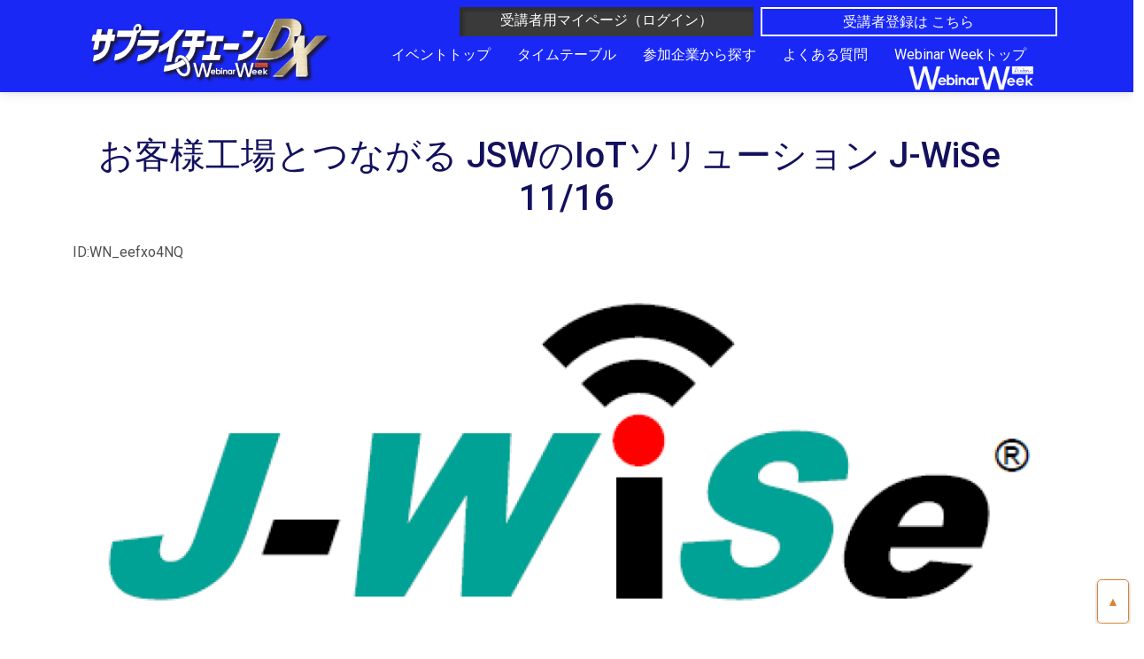

--- FILE ---
content_type: text/html
request_url: https://webinarweek.net/ww/202311SCWW/webinar/WN_eefxo4NQ
body_size: 2125
content:
<!doctype html><html lang=""><head><meta charset="utf-8"><meta http-equiv="X-UA-Compatible" content="IE=edge"><meta name="viewport" content="width=device-width,initial-scale=1"><title>サプライチェーンDX化のヒントが満載！企業合同ウェビナー</title><link rel="icon" href="https://webinarweek.net/ww/202311SCWW/favicon.png" type="image/x-icon"><link rel="shortcut icon" href="https://webinarweek.net/ww/202311SCWW/favicon.png" type="image/x-icon"><head prefix="og: https://ogp.me/ns#"><meta property="og:url" content="https://webinarweek.net/ww/202311SCWW/"/><meta property="og:type" content="website"/><meta property="og:title" content="サプライチェーンDX化のヒントが満載！企業合同ウェビナー"/><meta property="og:description" content="第２回ものづくり＆物流DX Webinar Week（サプライチェーンDX）｜11月14日〜　視聴無料。"/><meta property="og:site_name" content="第２回ものづくり＆物流DX Webinar Week（サプライチェーンDX）"/><meta property="og:image" content="https://webinarweek.net/ww/202311SCWW/scdxogp.png"/><link href="https://use.fontawesome.com/releases/v5.15.1/css/all.css" rel="stylesheet"/><link href="https://fonts.googleapis.com/css?family=Roboto:300,400,500,700,900&display=swap" rel="stylesheet"/><link href="https://fonts.googleapis.com/css2?family=Anton&display=swap" rel="stylesheet"/><script src="https://cdnjs.cloudflare.com/ajax/libs/sass.js/0.9.2/sass.min.js"></script><script src="https://cdn.jsdelivr.net/npm/@babel/polyfill@latest/dist/polyfill.min.js"></script><script src="https://cdn.jsdelivr.net/npm/@babel/standalone@latest/babel.min.js"></script><script>(function(w, d, s, l, i) {
        w[l] = w[l] || [];
        w[l].push({
          'gtm.start':
              new Date().getTime(), event: 'gtm.js',
        });
        var f = d.getElementsByTagName(s)[0],
            j = d.createElement(s), dl = l != 'dataLayer' ? '&l=' + l : '';
        j.async = true;
        j.src =
            'https://www.googletagmanager.com/gtm.js?id=' + i + dl;
        f.parentNode.insertBefore(j, f);
      })(window, document, 'script', 'dataLayer', 'GTM-M4XKKTN');</script><script async src="https://www.googletagmanager.com/gtag/js?id=G-PN7WZN5Y7N"></script><script>window.dataLayer = window.dataLayer || [];

      function gtag() {
        dataLayer.push(arguments);
      }

      gtag('js', new Date());

      gtag('config', 'G-PN7WZN5Y7N');</script><script>!function(e,t,n,s,u,a){e.twq||(s=e.twq=function(){s.exe?s.exe.apply(s,arguments):s.queue.push(arguments);
      },s.version='1.1',s.queue=[],u=t.createElement(n),u.async=!0,u.src='https://static.ads-twitter.com/uwt.js',
      a=t.getElementsByTagName(n)[0],a.parentNode.insertBefore(u,a))}(window,document,'script');
      twq('config','ocxh0');</script><script>if(window.location.pathname=="/"){
        // Insert Twitter Event ID
        twq('event', 'tw-ocxh0-odj97', {
        });
      }</script><script>!function(f,b,e,v,n,t,s)
      {if(f.fbq)return;n=f.fbq=function(){n.callMethod?
      n.callMethod.apply(n,arguments):n.queue.push(arguments)};
      if(!f._fbq)f._fbq=n;n.push=n;n.loaded=!0;n.version='2.0';
      n.queue=[];t=b.createElement(e);t.async=!0;
      t.src=v;s=b.getElementsByTagName(e)[0];
      s.parentNode.insertBefore(t,s)}(window, document,'script',
      'https://connect.facebook.net/en_US/fbevents.js');
      fbq('init', '443917312843351');
      fbq('track', 'PageView');</script><noscript><img height="1" width="1" style="display:none" src="https://www.facebook.com/tr?id=443917312843351&ev=PageView&noscript=1"/></noscript><script defer="defer" src="/ww/202311SCWW/js/chunk-vendors.4a9afaa8.js"></script><script defer="defer" src="/ww/202311SCWW/js/index.4cdf1bf2.js"></script><link href="/ww/202311SCWW/css/index.9147d38a.css" rel="stylesheet"></head><body><noscript><iframe src="https://www.googletagmanager.com/ns.html?id=GTM-M4XKKTN" height="0" width="0" style="display:none;visibility:hidden"></iframe></noscript><noscript><strong>We're sorry but サプライチェーンDX化のヒントが満載！企業合同ウェビナー doesn't work properly without JavaScript enabled. Please enable it to continue.</strong></noscript><div id="app"></div><script async src="https://s.yimg.jp/images/listing/tool/cv/ytag.js"></script><script>window.yjDataLayer = window.yjDataLayer || [];
function ytag() { yjDataLayer.push(arguments); }
ytag({
  "type":"yjad_retargeting",
  "config":{
    "yahoo_retargeting_id": "GAPM6PPKWV",
    "yahoo_retargeting_label": "",
    "yahoo_retargeting_page_type": "",
    "yahoo_retargeting_items":[
      {item_id: '', category_id: '', price: '', quantity: ''}
    ]
  }
});</script>
<script>
  document.addEventListener("DOMContentLoaded", function() {
        // Find the element with the ID "top_date"
        document.getElementById("end_date").innerText = "";
        document.getElementById("top_date").innerText = "本イベントは終了いたしました";
    });
</script></body></head></html>

--- FILE ---
content_type: text/css
request_url: https://webinarweek.net/ww/202311SCWW/css/index.9147d38a.css
body_size: 116528
content:
/*!rtl:raw:
[type="tel"],
[type="url"],
[type="email"],
[type="number"] {
  direction: ltr;
}
*//*!rtl:begin:ignore*//*!rtl:end:ignore*//*!rtl:options:{
  "autoRename": true,
  "stringMap":[ {
    "name"    : "prev-next",
    "search"  : "prev",
    "replace" : "next"
  } ]
}*//*!rtl:begin:remove*//*!rtl:end:remove*//*!
 * # Semantic UI 2.4.2 - Flag
 * http://github.com/semantic-org/semantic-ui/
 *
 *
 * Released under the MIT license
 * http://opensource.org/licenses/MIT
 *
 */.inline-list{display:inline;padding:0!important}@media(max-width:767.98px){.inline-list{display:block}}.inline-list li{display:inline;margin:0 15px 0 15px}@media(max-width:767.98px){.inline-list li{display:block;margin:0}}.login-button{max-width:85%!important}@media(max-width:767.98px){.login-button{max-width:100%!important}}.lang{position:absolute;top:10px;right:0;z-index:99}.lang a:hover{border:none}.lang img{width:30px;height:auto}@media(max-width:767.98px){.lang{position:relative}}.navbar{background-color:var(--primary-05);padding:0}.w_logo{height:80px;width:auto}.navbar-toggler{color:#fff!important}#navbarSupportedContent{justify-content:flex-end!important}@media(max-width:767.98px){#navbarSupportedContent #navbar{width:100%}}#navbarSupportedContent .nav_button_top{text-align:left}@media(max-width:767.98px){#navbarSupportedContent .nav_button_top{text-align:right}#navbarSupportedContent #nav_button{padding-right:1rem}}#navbarSupportedContent #nav_button a:not(.img-link){color:#fff;text-decoration:none;position:relative;transition:.3s}#navbarSupportedContent #nav_button a:not(.img-link):after{position:absolute;bottom:0;left:0;content:"";width:0;height:1px;transition:.3s;background-color:#fff}#navbarSupportedContent #nav_button a:not(.img-link):hover:after{width:100%}#navbarSupportedContent a{color:#fff;cursor:pointer;transition:all .3s ease}#navbarSupportedContent .img-link{transform:scale(1.1)}#navbarSupportedContent #exhibitor_login{border:1px solid #fff;padding:2px 6px;color:#fff;display:inline-block}#navbarSupportedContent #andon_link{width:160px;display:inline-block}#navbarSupportedContent #andon_link img{width:90%}#navbarSupportedContent #signup_link{background-color:var(--transparant);color:#fff;border:2px solid #fff;align-items:center;padding:2px 10px;display:inline-block;cursor:pointer;box-shadow:0 0 1px 2px hsla(0,0%,100%,0);transition:all .25s ease}@media(max-width:991.98px){#navbarSupportedContent #signup_link{margin:.4rem auto;width:270px}}#navbarSupportedContent #signup_link:hover{box-shadow:0 0 1px 2px #fff;border:solid var(--secondary) 2px}#navbarSupportedContent #signup_link:hover a{color:var(--secondary)}#navbarSupportedContent #signup_link:active{box-shadow:0 0 1px 2px #fff}#navbarSupportedContent #login_link{background-color:var(--secondary);color:#fff;padding:2px 10px!important;display:inline-block;cursor:pointer;box-shadow:inset 3px 3px 3px 2px rgba(0,0,0,.2);transition:all .25s ease}@media(max-width:991.98px){#navbarSupportedContent #login_link{margin:.4rem auto;width:270px}}#navbarSupportedContent #login_link:active,#navbarSupportedContent #login_link:hover{box-shadow:inset 0 0 1px 2px var(--secondary)}@media(min-width:992px){#navbarSupportedContent .link-area{max-width:440px;width:60%}}@media(max-width:991.98px){#navbarSupportedContent .d-flex div{margin-bottom:20px}#navbarSupportedContent a{color:#fff}}footer{margin-top:auto;background:var(--primary-05)}footer .container a:not(.img-link){color:#fff;text-decoration:none;position:relative;transition:.3s}footer .container a:not(.img-link):after{position:absolute;bottom:0;left:0;content:"";width:0;height:1px;transition:.3s;background-color:#fff}footer .container a:not(.img-link):hover:after{width:100%}footer img{max-width:350px}#top_view_btn{right:.2rem;bottom:1rem;padding:0}#top_view_btn a{color:var(--primary);border:1px solid var(--primary);padding:10px;line-height:1.8rem;background-color:hsla(0,0%,100%,.4);transition:.7s}/*!rtl:raw:
[type="tel"],
[type="url"],
[type="email"],
[type="number"] {
  direction: ltr;
}
*//*!rtl:begin:ignore*//*!rtl:end:ignore*//*!rtl:options:{
  "autoRename": true,
  "stringMap":[ {
    "name"    : "prev-next",
    "search"  : "prev",
    "replace" : "next"
  } ]
}*//*!rtl:begin:remove*//*!rtl:end:remove*//*!
 * # Semantic UI 2.4.2 - Flag
 * http://github.com/semantic-org/semantic-ui/
 *
 *
 * Released under the MIT license
 * http://opensource.org/licenses/MIT
 *
 */html{scroll-behavior:auto!important;font-family:meiryo!important}#app{font-family:Roboto,Helvetica,Arial,sans-serif}.h2,.h3,h2,h3{color:#fff;font-weight:700}.wrapper{margin:auto;max-width:1000px}.container section .h2,.container section h2{color:var(--primary)}.section-wrapper{max-width:1960px;margin:auto}table,tbody,thead{border-width:2.5px!important}table,tbody,td,th,thead,tr{border-color:gray!important}.no-p{padding:0!important}.no-m{margin:0!important}.nav a:not(.img-link){color:var(--primary);text-decoration:none;position:relative;transition:.3s}.nav a:not(.img-link):after{position:absolute;bottom:0;left:0;content:"";width:0;height:3px;transition:.3s;background-color:var(--primary)}.nav a:not(.img-link):hover:after{width:100%}#section-title .h3,#section-title h3{font-weight:bolder;color:#f5f5f5;text-align:center;font-size:2rem;letter-spacing:.1rem;margin-top:10px}.sub-page-title{color:#464f0c!important}.title{color:#fff;width:300px;font-size:24px;margin:5% 0 3%;transform:skewX(-30deg);position:relative;padding:0;max-height:30px;height:100%}.title span:before,.title:after,.title:before{content:"";position:absolute;background-color:#141084;top:0;height:30px}.title:before{width:10px;left:263px}.title:after{width:7px;left:297px}.title span{min-width:235px;padding:0 10px;display:inline-block;left:0;max-height:30px;line-height:30px;background-color:#b5cc24;position:relative;box-sizing:content-box}.title span:before{width:10px;left:280px}.w_btn{color:#f5f5f5!important;background-color:var(--secondary)!important;padding:20px 0!important;font-size:2.5rem;margin:2rem 0;align-items:center;border-radius:7px;min-width:200px;text-decoration:none;line-height:2.7rem}.w_btn,.w_btn:hover{box-shadow:inset 3px 3px 3px 2px rgba(0,0,0,.2)}.w_btn:hover{transform:translateY(2px);color:#fff}@media(max-width:767.98px){.w_btn{font-size:1.7em;border-radius:20px}}@media(max-width:575.98px){.w_btn{font-size:1.5em;border-radius:20px}}.cat_bg_1,.cat_bg_a{background-color:var(--category-bg-1)}.cat_bg_2,.cat_bg_b{background-color:var(--category-bg-2)}.cat_bg_3,.cat_bg_c{background-color:var(--category-bg-3)}.cat_bg_4,.cat_bg_d{background-color:var(--category-bg-4)}.cat_bg_5,.cat_bg_e{background-color:var(--category-bg-5)}.cat_bg_6,.cat_bg_f{background-color:var(--category-bg-6)}.cat_bg_7,.cat_bg_g{background-color:var(--category-bg-7)}.cat_bg_8,.cat_bg_h{background-color:var(--category-bg-8)}.cat_bg_9,.cat_bg_i{background-color:var(--category-bg-9)}.cat_bg_10,.cat_bg_j{background-color:var(--category-bg-10)}.cat_bg_11,.cat_bg_k{background-color:var(--category-bg-11)}@media(min-width:768px){#info_list .info_date{width:180px}}#info_list ul{border-top:1px solid rgba(0,0,0,.125);border-bottom:1px solid rgba(0,0,0,.125);color:#000;font-weight:400}#info_list ul a{background-color:var(--primary-02)}#info_list ul a:hover{background-color:var(--primary-05)}#info_list .list-group-item{padding:1.4rem 1.5rem}/*!rtl:raw:
[type="tel"],
[type="url"],
[type="email"],
[type="number"] {
  direction: ltr;
}
*//*!rtl:begin:ignore*//*!rtl:end:ignore*//*!rtl:options:{
  "autoRename": true,
  "stringMap":[ {
    "name"    : "prev-next",
    "search"  : "prev",
    "replace" : "next"
  } ]
}*//*!rtl:begin:remove*//*!rtl:end:remove*//*!
 * # Semantic UI 2.4.2 - Flag
 * http://github.com/semantic-org/semantic-ui/
 *
 *
 * Released under the MIT license
 * http://opensource.org/licenses/MIT
 *
 */#clock{z-index:99;position:absolute;border:2px solid #fff;border-radius:10px;box-shadow:1px 1px 4px 5px #fff;padding:10px;background-color:hsla(0,0%,100%,.7);font-weight:bolder;letter-spacing:2px;color:var(--primary)}#devider{height:80px;background-color:#fff}@media(max-width:767.98px){#devider{height:40px}}a{color:#4f4f4f}.nav a{color:#000;margin:10px 0 10px auto}@media(max-width:767.98px){.nav a{margin:10px auto 10px auto}}a.img_link:hover{opacity:.8}a img{transition:all .3s ease}a img:hover{transform:scale(1.02)}.section-title{background-image:url(/ww/202311SCWW/img/%E3%82%BF%E3%82%A4%E3%83%88%E3%83%AB%E3%83%90%E3%83%BC.e3a5e71e.png);background-position:50%;background-repeat:no-repeat;background-size:contain;width:50vw;min-height:100px;display:flex;align-content:center;justify-content:center;align-items:center;color:#fff;text-align:center;margin:auto auto}@media(max-width:767.98px){.section-title{background-image:url(/ww/202311SCWW/img/title-bg-mobile.1d14de48.png);width:auto;height:150px}}@media(max-width:575.98px){.section-title{width:350px;height:50px}}.section-title .h3,.section-title h3{color:#f5f5f5;font-size:3.2rem}@media(max-width:767.98px){.section-title .h3,.section-title h3{font-size:1.6rem!important}}#top_logo img{max-width:700px;padding:20px;transition:all .5s ease}@media(max-width:767.98px){#top_logo img{max-width:300px}}#wwdesc{position:absolute;top:20%;left:0;font-size:2rem;font-family:impact;letter-spacing:1px;text-align:center}@media(max-width:767.98px){#wwdesc{top:10%;left:0;font-size:1.5rem;text-align:center}}@media(max-width:575.98px){#wwdesc{top:5%;left:0;font-size:1.3rem;text-align:center}}#end_date,#wwdesc span{color:#fff;text-shadow:3px 3px 5px rgba(0,0,0,.7)}#end_date{font-size:2.2rem}@media(max-width:767.98px){#end_date{font-size:1.2rem}}#top_date{color:#fff;font-weight:700;font-size:2.2rem;text-shadow:3px 3px 5px rgba(0,0,0,.7)}@media(max-width:767.98px){#top_date{margin-top:0;font-size:1.8rem}}#side_button{color:#fff;font-weight:700;background-color:var(--tertiary);cursor:pointer;border:none;width:35px!important;font-size:calc(1rem + .3vw)!important;transition:all .3s ease}@media(max-width:767.98px){#side_button{width:30px!important;font-size:1rem!important}}#side_button :hover{background-color:var(--tertiary-08)}#close_button{color:var(--tertiary-08);background-color:transparent;position:absolute;font-weight:bolder;border:none;right:0;top:0;cursor:pointer;padding:10px;transition:all .3s ease}#close_button :hover{color:var(--tertiary)}.side_button_wrapper{position:absolute;margin-top:100px;background-color:hsla(0,0%,100%,.85);right:calc(50px - 50%);width:50%;transition:all .5s ease;min-height:190px}.side_button_wrapper #side_button{min-height:190px}@media(max-width:767.98px){.side_button_wrapper{right:calc(40px - 95%);width:95%}}.side_button_description{max-width:600px}@media(max-width:767.98px){.side_button_description{max-width:300px;width:300px;display:block;overflow:hidden;text-overflow:ellipsis;white-space:nowrap}}#side_btn_link{line-height:.3;cursor:pointer;transition:all .3 ease;text-shadow:-1px 0 transparent transparent,0 1px transparent,1px 0 transparent,0 -1px transparent}#side_btn_link:hover{color:var(--tertiary)}#currently_airing_webinar{top:-80px;z-index:9999}#next_webinar{z-index:9999;top:120px}.open_info{right:0!important}.move_logo{margin-right:47%}@media(max-width:767.98px){.move_logo{margin-right:0}}#hero_area{overflow:hidden;max-height:700px;min-height:500px;margin:auto;background-image:url(/ww/202311SCWW/img/hero-area.a8e6c1ca.png);background-repeat:no-repeat;background-size:cover;background-position:50%;display:flex;align-items:flex-end;padding-bottom:20px}@media(max-width:767.98px){#hero_area{background-size:cover;background-position:50%}}#hero_area .section-title{height:100px}#hero_area .section-title .h3,#hero_area .section-title h3{color:#13115e}@media(max-width:767.98px){#hero_area .section-title{align-items:center;height:unset!important}}#hero_area .section-title{background-image:none}#hero_area .section-title .h2,#hero_area .section-title h2{display:flex;align-items:flex-start;flex-wrap:wrap;font-size:3.5rem;font-family:Impact;color:var(--date);text-shadow:2px 2px 4px rgba(0,0,0,.9)}#hero_area .section-title .h2 span,#hero_area .section-title h2 span{font-weight:bolder;font-size:2rem;margin-left:5px;color:var(--date);margin-left:10px}@media(max-width:767.98px){#hero_area .section-title .h2 span,#hero_area .section-title h2 span{font-size:1.4rem}}#hero_area .section-title .h2 #bottom_row,#hero_area .section-title h2 #bottom_row{margin-top:auto}#hero_area .section-title .h2 #top_row,#hero_area .section-title h2 #top_row{margin-bottom:auto}@media(max-width:767.98px){#hero_area .section-title .h2,#hero_area .section-title h2{font-size:2.2rem}#hero_area{height:60vh!important}}#top-button{font-weight:bolder;padding:5px 0 5px 0;border-radius:50px;border:none;text-align:center;background-color:var(--tertiary);color:#fff;letter-spacing:2px;cursor:pointer;text-shadow:1px 1px 2px rgba(0,0,0,.5);transition:all .3s ease;font-size:calc(1rem + .3vw)!important}#top-button span{color:#fff;text-decoration:none;position:relative;transition:.3s}#top-button span:after{position:absolute;bottom:0;left:0;content:"";width:0;height:2.5px;transition:.3s;background-color:#fff}@media(max-width:767.98px){#top-button{font-size:1rem!important}}#top-button:hover{transform:translate(4px,4px);background-color:var(--tertiary-darker)}#top-button:hover span:after{width:100%}.top-date{display:flex}.top-date span{text-shadow:3px 3px 5px hsla(0,0%,100%,.85);font-weight:bolder;color:var(--primary)}.top-date #year{font-size:2rem}.top-date #date{font-size:3rem}.top-date #day{font-size:1.5rem;align-self:end;margin-bottom:.5rem}#top_view_logo{max-height:60%;display:block}@media(min-width:576px){#top_view_logo{max-height:80%}}@media(min-width:992px){#top_view_logo{max-height:100%}}#image_wrap{max-width:90%;width:1200px}.date{position:absolute;bottom:120px;color:hsla(0,0%,100%,.9);font-size:3rem;line-height:1.8rem;text-shadow:2px 1px rgba(0,0,0,.4);margin:0;width:100%;text-align:center;padding:.8rem 0 .8rem 0;background-color:rgba(0,0,0,.5)}@media(max-width:767.98px){.date{font-size:1.5rem;bottom:30px}}.date img{width:3rem}@media(max-width:767.98px){.date img{width:1.5rem;bottom:60px}}#mm-code{background-color:var(--bg-even)}#info_list{background-color:#e2e2e2}#possibility{min-height:400px;max-height:600px;margin:auto;padding-bottom:10px;background-image:url(/ww/202311SCWW/img/WebinarWeek%E3%81%A8%E3%81%AF%EF%BC%9F.501415a9.jpg);background-position:50%;background-repeat:no-repeat;background-size:cover;display:flex;align-items:center}#possibility .wrapper{background-color:rgba(0,0,0,.5)}@media(max-width:767.98px){#possibility{max-height:none}}#possibility #section-title .h3,#possibility #section-title h3{font-weight:700;font-size:2.2rem;color:var(--date)}@media(max-width:767.98px){#possibility #section-title .h3,#possibility #section-title h3{font-size:1.5rem!important}}#possibility #section-text{padding:10px 20px 0 20px;font-weight:500}#possibility #section-text .blue{color:#4472c4;font-weight:600}#possibility #section-text .green{color:#00b050;font-weight:600}#possibility #section-text p{color:#f5f5f5;line-height:2;font-size:1.25rem}@media(max-width:767.98px){#possibility #section-text p{padding:0 10px 0 10px;font-size:1rem}}#explain{max-height:900px;margin:auto;width:100%;height:88vh;position:relative;overflow:hidden;z-index:0;clear:both;background-color:#f0f0f0}@media(max-width:767.98px){#explain{background-color:#fff}}#explain .text-area{background-image:url(/ww/202311SCWW/img/opening-bg.02c183d0.jpg);background-repeat:no-repeat;background-size:cover;background-position:50%;position:relative;box-sizing:content-box;height:100%;width:70%;margin-top:0;z-index:100;color:hsla(0,0%,100%,.9)}@media(max-width:767.98px){#explain .text-area{width:100%;margin-top:65px}}#explain .text-area .text-wrapper{padding:10px 20% 0 20%;font-size:1.5rem;line-height:3rem;letter-spacing:5px;padding:10% 20% 0 20%}@media(max-width:991.98px){#explain .text-area .text-wrapper{padding:10% 15% 0 15%}}@media(max-width:767.98px){#explain .text-area .text-wrapper{line-height:2.5rem;letter-spacing:3px;padding:110px 15% 0 15%}}@media(max-width:575.98px){#explain .text-area .text-wrapper{font-size:1.25rem;letter-spacing:3px;padding:110px 10% 0 10%}}#explain .h3-area{text-align:center;box-sizing:content-box;position:absolute;top:50%;right:0;width:40%;height:80%;transform:translateY(-50%);background:#fff;z-index:200;display:flex;flex-direction:column;justify-content:center;box-shadow:10px 17.5px 15px rgba(0,0,0,.251);color:#000}#explain .h3-area .h3,#explain .h3-area h3{font-weight:bolder;font-size:2.5rem}@media(max-width:991.98px){#explain .h3-area{height:60%}#explain .h3-area .h3,#explain .h3-area h3{font-size:2rem}}@media(max-width:767.98px){#explain .h3-area{top:0;left:50%;width:88%;height:150px;transform:translate(-50%)}#explain .h3-area .h3,#explain .h3-area h3{font-size:1.5rem}}#event-overview{max-height:1000px;margin:auto;width:100%;height:88vh;position:relative;overflow:hidden;z-index:0;clear:both;background-color:#f0f0f0}@media(max-width:767.98px){#event-overview{background-color:#fff;height:100vh}}#event-overview .text-area{background-image:url(/ww/202311SCWW/img/event-overvoew-bg.3f15c731.jpg);background-repeat:no-repeat;background-size:cover;background-position:50%;box-sizing:content-box;height:100%;width:65%;margin:0 0 0 auto;z-index:100;color:hsla(0,0%,100%,.9)}#event-overview .text-area table{text-align:left}#event-overview .text-area table th{text-align:left;padding:0!important}#event-overview .text-area table td{padding:0!important}@media(max-width:767.98px){#event-overview .text-area{width:100%;margin-top:80px}}#event-overview .text-area .text-wrapper{display:flex;justify-content:center;align-items:center;background-color:rgba(0,0,0,.7);padding:5% 10% 0 25%;font-size:1rem;line-height:1.75rem;letter-spacing:3px}#event-overview .text-area .text-wrapper dt{color:#fff;font-weight:700}#event-overview .text-area .text-wrapper dd{margin-bottom:1.5rem}@media(max-width:991.98px){#event-overview .text-area .text-wrapper{line-height:1.5rem}}@media(max-width:767.98px){#event-overview .text-area .text-wrapper{padding:100px 10% 0 5%}}@media(max-width:575.98px){#event-overview .text-area .text-wrapper{padding:80px 10% 0 5%;font-size:.8rem}}#event-overview .h3-area{text-align:center;box-sizing:content-box;position:absolute;top:50%;left:0;width:45%;height:60%;transform:translateY(-50%);background:#fff;z-index:200;display:flex;flex-direction:column;justify-content:center;box-shadow:10px 17.5px 15px rgba(0,0,0,.251)}#event-overview .h3-area img{width:80%;max-width:375px;margin:0 auto 0 auto}#event-overview .h3-area .h3,#event-overview .h3-area h3{transform:translate(-5%);font-weight:bolder;font-size:2.5rem;color:gray}@media(max-width:767.98px){#event-overview .h3-area{top:0;left:50%;width:88%;height:150px;transform:translate(-50%)}#event-overview .h3-area img{width:100%}#event-overview .h3-area .h3,#event-overview .h3-area h3{font-size:1.5rem}}#webinar_table{background-color:#aeacd0}#webinar_table .genre_name{text-align:center;height:100px;font-family:Anton}#webinar_table .genre_name p{padding:20px 10px;margin:0;font-size:1.5rem;line-height:1.8rem}#webinar_table .webinar_area{padding:3px 5px}#webinar_table .webinar_area .seminar_box{border:1px solid #8dab00;border-radius:10px;padding-bottom:5px;box-shadow:0 2px 8px 0 rgba(99,99,99,.2);background-color:#fff;cursor:pointer;margin-bottom:10px}#webinar_table .webinar_area .seminar_box div{padding:3px 10px;line-height:1.2rem}#webinar_table .webinar_area .seminar_box .seminar_type{line-height:1rem;font-weight:300}#webinar_table .webinar_area .seminar_box .seminar_title{font-weight:700}#time-table-wrapper{max-width:1200px!important}@media(max-width:767.98px){#time-table-wrapper{padding:1px 0 10px 0}}.time-table{justify-content:center;max-width:1200px;margin:auto;color:#000}.time-table .nav{display:block;margin-top:auto}.time-table.mobile-nav{width:100%;display:none}@media(max-width:767.98px){.time-table.mobile-nav{display:flex!important}}.time-table.mobile-nav .item{width:33.3333333333%;text-align:center;border:solid;border-width:0 0 medium medium;background-color:#b7b7b7;border-color:#fff;cursor:pointer;transition:all .3s ease;display:initial!important}.time-table.mobile-nav .item.active,.time-table.mobile-nav .item:hover{background-color:#141084;border-color:#141084}.time-table.mobile-nav .h3,.time-table.mobile-nav h3{font-weight:400;color:#fff;padding:5px 0 5px 0!important;margin:0!important}.time-table-mobile{display:none!important}@media(max-width:767.98px){.time-table-mobile{display:block!important;padding:20px 0 20px 0;background-color:#aeacd0}}#desktop_time_table{display:initial}@media(max-width:991.98px){#desktop_time_table{display:none}}#desktop_time_table .nav-even{text-shadow:2px 2px hsla(0,0%,95%,.4)}#mobile_time_table{display:none}@media(max-width:991.98px){#mobile_time_table{display:initial}}#mobile_time_table button{border:none;cursor:pointer;display:block;margin-top:auto;align-items:center;justify-content:center}#mobile_time_table .nav-even{box-shadow:inset 0 0 6px rgba(0,0,0,.4)}.time-title{width:100%;height:100%;background-color:var(--primary-03);border-color:var(--primary-03);display:flex;justify-content:center;align-items:center}.item{padding:0!important}.item.show{display:initial}.item.bg-d9{background-color:var(--bg-odd)}.item.bg-d8{background-color:var(--bg-even)}.nav{height:50px;transition:all .3s ease}.nav .h4,.nav h4{color:#fff;margin:auto;text-align:center;white-space:nowrap;overflow:hidden;text-overflow:ellipsis}.nav-odd{background-color:var(--primary-04)!important;border-color:var(--primary-04)!important;text-shadow:2px 2px hsla(0,0%,95%,.4)}.bg_odd{background-color:var(--bg-odd);border-color:var(--bg-odd)}.nav-even{background-color:var(--primary-03);border-color:var(--primary-03)}.bg_even{background-color:var(--bg-even);border-color:var(--bg-even)}.time-card{height:220px;margin:1rem 0 1rem 0;display:flex;justify-content:center;padding:1rem;margin:1rem}@media(max-width:767.98px){.time-card{padding:1rem 0 1rem 0;margin:1rem 0 1rem 0}}.time-card span{color:#000;font-size:1.5rem;letter-spacing:1px}@media(max-width:767.98px){.time-card span{font-size:1.3rem}}@media(max-width:575.98px){.time-card span{font-size:1rem}}.webinar-card{overflow:auto;height:220px;border-radius:1rem;margin:1rem;background-color:#fff;border:solid .5px var(--primary-05);box-shadow:0 .25rem .5rem var(--primary-03);cursor:pointer;transition:all .3s ease}.webinar-card .desctiption{padding:.1em}.webinar-card .desctiption .webinar{font-weight:700}.webinar-card .desctiption .company,.webinar-card .desctiption .webinar{display:block;padding:1px 6px 1px 6px;margin-bottom:-2em}.webinar-card:hover{border:solid .5px var(--primary-08);box-shadow:0 .25rem .8rem var(--primary-08);transform:scale(1.02)}.wh2{height:455px}.skipped{height:40px;margin:0!important;padding:0!important}#skipped0,#skipped1,#skipped10,#skipped11,#skipped12,#skipped13,#skipped2,#skipped4,#skipped7,#skipped8,#skipped9{height:220px;border-radius:1rem;margin:1rem!important}#attendance{padding:20px 0 20px 0;background-image:url(/ww/202311SCWW/img/%E5%8F%82%E5%8A%A0%E4%BC%81%E6%A5%AD%E6%A7%98%E3%81%AE%E5%A3%B0.c59c5dff.jpg);background-repeat:no-repeat;background-size:cover;background-position:100%;background-attachment:fixed;padding:10px}#more-step-button{padding:0;color:gray;border:none;background:none;transition:all .3s ease}#more-step-button:hover{color:#000}#step{margin-bottom:1.5rem}#step-header{cursor:pointer;padding:10px;background-color:#fff;color:#154095;box-shadow:inset 5px 5px 5px rgba(0,0,0,.1)}#step-description{background-color:#fff;padding:20px;transition:all .3s ease;height:auto;box-shadow:5px 5px 6px rgba(0,0,0,.25)}.partner{max-width:1308px;margin:auto}.partner .item img{height:auto;width:100%}.partner .nav{width:100%}.partner .nav a{margin:30px 0 30px 0;margin-left:auto}@media(max-width:767.98px){.partner .nav a{margin-left:auto;margin-right:auto;text-align:center}}.partner a:not(.img-link){color:#000}.partner a:not(.img-link):after{background-color:#000}.partner a:not(.img-link):hover:after{color:#000}#exhibiting-companies-wrapper{background-image:url(/ww/202311SCWW/img/WebinarWeek%E3%81%AE%E3%83%9D%E3%82%A4%E3%83%B3%E3%83%88.0f838ca2.jpg);background-repeat:no-repeat;background-size:cover;background-position:100%;padding-top:40px;padding-bottom:40px}@media(max-width:767.98px){#exhibiting-companies-wrapper{padding-top:20px;padding-bottom:20px}}#exhibiting-companies-wrapper .exhibiting-companies{margin:auto;background-color:hsla(0,0%,100%,.8);border-radius:20px;padding:20px}@media(max-width:767.98px){#exhibiting-companies-wrapper .exhibiting-companies{padding-left:1rem}}#exhibiting-companies-wrapper .exhibiting-companies .item{cursor:pointer}#exhibiting-companies-wrapper .exhibiting-companies .item:hover{font-weight:bolder}.webinar-week-event-banner img{width:100%;height:auto}.click-effect{transition:all .3s ease;box-shadow:0 8px 15px transparent}.click-effect:hover{transform:translateY(1px);color:#fff;box-shadow:0 8px 8px rgba(0,0,0,.2)}#webinar-week-event #title .h2,#webinar-week-event #title h2{color:var(--primary-color)!important}@media(max-width:767.98px){#webinar-week-event .section-title .h3,#webinar-week-event .section-title h3{font-size:1.2rem!important;padding:0 0 0 0;margin-top:15px}}#ww-wrapper{max-width:900px;margin:auto}#ww-wrapper .info-archive{position:absolute;background-color:hsla(0,0%,100%,.8);color:red;font-weight:700;letter-spacing:2px;width:calc(100% - 20px)}#ww-wrapper #card a{font-size:16px}#webinar-week-event #section-descripton .h4,#webinar-week-event #section-descripton h4{color:var(--secondary)}#webinar-week-event #card{border-radius:0;padding:10px;min-height:250px;max-width:375px;font-weight:400;color:#000;box-shadow:8px 8px 8px rgba(0,0,0,.2)}#webinar-week-event #card a{background-color:var(--secondary);box-shadow:inset 0 0 3px rgba(0,0,0,.5)}.FAQ-title{color:var(--primary)}#faq_list>ul{border-top:1px solid rgba(0,0,0,.125);border-bottom:1px solid rgba(0,0,0,.125)}#faq_list dl{margin-top:1rem}#faq_list dd{padding-left:1.2rem;text-indent:-1.2rem;margin-bottom:0}#faq_list a{word-wrap:break-word!important;word-break:break-word!important}#faq_list ul#view_step{list-style:decimal}#faq_list ul#view_step li{padding-left:30px}/*!rtl:raw:
[type="tel"],
[type="url"],
[type="email"],
[type="number"] {
  direction: ltr;
}
*//*!rtl:begin:ignore*//*!rtl:end:ignore*//*!rtl:options:{
  "autoRename": true,
  "stringMap":[ {
    "name"    : "prev-next",
    "search"  : "prev",
    "replace" : "next"
  } ]
}*//*!rtl:begin:remove*//*!rtl:end:remove*//*!
 * # Semantic UI 2.4.2 - Flag
 * http://github.com/semantic-org/semantic-ui/
 *
 *
 * Released under the MIT license
 * http://opensource.org/licenses/MIT
 *
 */span{color:#000;text-decoration:none}.company-list{max-width:1308px}/*!rtl:raw:
[type="tel"],
[type="url"],
[type="email"],
[type="number"] {
  direction: ltr;
}
*//*!rtl:begin:ignore*//*!rtl:end:ignore*//*!rtl:options:{
  "autoRename": true,
  "stringMap":[ {
    "name"    : "prev-next",
    "search"  : "prev",
    "replace" : "next"
  } ]
}*//*!rtl:begin:remove*//*!rtl:end:remove*//*!
 * # Semantic UI 2.4.2 - Flag
 * http://github.com/semantic-org/semantic-ui/
 *
 *
 * Released under the MIT license
 * http://opensource.org/licenses/MIT
 *
 */.sub-page-title{color:#13115e!important}table{font-size:1rem}table th{width:30%;text-align:center;background-color:#e7ebf4}table tr:nth-child(n+2) td,table tr:nth-child(n+2) th{border-top:1px solid #e0e0e0}table,tbody,thead{border:none!important}#info_list{font-size:1.2rem}@media(max-width:767.98px){#info_list{font-size:1rem}}@media(min-width:768px){#info_list .webinar_date{width:180px}}#description{font-size:1.2rem}#description p{margin-bottom:0}#base_info table,#basic-information-wrapper,#company_info table{font-size:1.2rem;border-top:1px solid #e0e0e0}#base_info table th,#basic-information-wrapper th,#company_info table th{width:220px}@media(max-width:575.98px){#base_info table th,#basic-information-wrapper th,#company_info table th{width:40%}}#speaker_area{background-image:url(/ww/202311SCWW/img/%E7%99%BB%E5%A3%87%E8%80%85.cdc82243.jpg);background-repeat:no-repeat;background-size:cover;background-position:50%}#speaker_area img{width:100%;height:250px;-o-object-fit:contain;object-fit:contain}.card{background-color:rgba(0,0,0,.2)!important}.card-text p,.card-text span{color:#f5f5f5!important}#company_info table{font-size:.8rem}#company_info a{color:#212529}#company_info #img_area{text-align:center}#company_info #img_area img{width:60%;max-height:300px;-o-object-fit:contain;object-fit:contain}#webinar_list{background-image:url(/ww/202311SCWW/img/WebinarWeek%E3%81%AE%E3%83%9D%E3%82%A4%E3%83%B3%E3%83%88.0f838ca2.jpg);background-repeat:no-repeat;background-size:cover;background-position:50%}#webinar_list #webinar_nav,#webinar_list .h3,#webinar_list h3{letter-spacing:1px;font-family:meiryo!important}#webinar_list #webinar_nav{cursor:pointer;color:var(--primary)}#webinar_list .webinar-card{min-height:225px;height:auto!important;border-radius:1rem;margin:1rem;background-color:#fff;border:solid .5px var(--primary-05);box-shadow:0 .25rem .5rem var(--primary-03);cursor:pointer;transition:all .3s ease}#webinar_list .webinar-card .desctiption{padding:.2rem 1rem .2rem 1rem}#webinar_list .webinar-card .desctiption .webinar{font-weight:700}[data-v-89dc482c]:root{--mdb-blue:#0d6efd;--mdb-indigo:#6610f2;--mdb-purple:#6f42c1;--mdb-pink:#d63384;--mdb-red:#dc3545;--mdb-orange:#fd7e14;--mdb-yellow:#ffc107;--mdb-green:#198754;--mdb-teal:#20c997;--mdb-cyan:#0dcaf0;--mdb-gray:#757575;--mdb-gray-dark:#4f4f4f;--mdb-gray-100:#f5f5f5;--mdb-gray-200:#eee;--mdb-gray-300:#e0e0e0;--mdb-gray-400:#bdbdbd;--mdb-gray-500:#9e9e9e;--mdb-gray-600:#757575;--mdb-gray-700:#616161;--mdb-gray-800:#4f4f4f;--mdb-gray-900:#262626;--mdb-primary:#1266f1;--mdb-secondary:#b23cfd;--mdb-success:#00b74a;--mdb-info:#39c0ed;--mdb-warning:#ffa900;--mdb-danger:#f93154;--mdb-light:#f9f9f9;--mdb-dark:#262626;--mdb-white:#fff;--mdb-black:#000;--mdb-primary-rgb:18,102,241;--mdb-secondary-rgb:178,60,253;--mdb-success-rgb:0,183,74;--mdb-info-rgb:57,192,237;--mdb-warning-rgb:255,169,0;--mdb-danger-rgb:249,49,84;--mdb-light-rgb:249,249,249;--mdb-dark-rgb:38,38,38;--mdb-white-rgb:255,255,255;--mdb-black-rgb:0,0,0;--mdb-body-color-rgb:79,79,79;--mdb-body-bg-rgb:255,255,255;--mdb-font-sans-serif:system-ui,-apple-system,"Segoe UI",Roboto,"Helvetica Neue",Arial,"Noto Sans","Liberation Sans",sans-serif,"Apple Color Emoji","Segoe UI Emoji","Segoe UI Symbol","Noto Color Emoji";--mdb-font-monospace:SFMono-Regular,Menlo,Monaco,Consolas,"Liberation Mono","Courier New",monospace;--mdb-gradient:linear-gradient(180deg,hsla(0,0%,100%,.15),hsla(0,0%,100%,0));--mdb-body-font-family:var(--mdb-font-roboto);--mdb-body-font-size:1rem;--mdb-body-font-weight:400;--mdb-body-line-height:1.6;--mdb-body-color:#4f4f4f;--mdb-body-bg:#fff}[data-v-89dc482c],[data-v-89dc482c]:after,[data-v-89dc482c]:before{box-sizing:border-box}@media(prefers-reduced-motion:no-preference){[data-v-89dc482c]:root{scroll-behavior:smooth}}body[data-v-89dc482c]{margin:0;font-family:var(--mdb-body-font-family);font-size:var(--mdb-body-font-size);font-weight:var(--mdb-body-font-weight);line-height:var(--mdb-body-line-height);color:var(--mdb-body-color);text-align:var(--mdb-body-text-align);background-color:var(--mdb-body-bg);-webkit-text-size-adjust:100%;-webkit-tap-highlight-color:rgba(0,0,0,0)}hr[data-v-89dc482c]{margin:1rem 0;color:inherit;background-color:currentColor;border:0;opacity:.25}hr[data-v-89dc482c]:not([size]){height:1px}.h1[data-v-89dc482c],.h2[data-v-89dc482c],.h3[data-v-89dc482c],.h4[data-v-89dc482c],.h5[data-v-89dc482c],.h6[data-v-89dc482c],h1[data-v-89dc482c],h2[data-v-89dc482c],h3[data-v-89dc482c],h4[data-v-89dc482c],h5[data-v-89dc482c],h6[data-v-89dc482c]{margin-top:0;margin-bottom:.5rem;font-weight:500;line-height:1.2}.h1[data-v-89dc482c],h1[data-v-89dc482c]{font-size:calc(1.375rem + 1.5vw)}@media(min-width:1200px){.h1[data-v-89dc482c],h1[data-v-89dc482c]{font-size:2.5rem}}.h2[data-v-89dc482c],h2[data-v-89dc482c]{font-size:calc(1.325rem + .9vw)}@media(min-width:1200px){.h2[data-v-89dc482c],h2[data-v-89dc482c]{font-size:2rem}}.h3[data-v-89dc482c],h3[data-v-89dc482c]{font-size:calc(1.3rem + .6vw)}@media(min-width:1200px){.h3[data-v-89dc482c],h3[data-v-89dc482c]{font-size:1.75rem}}.h4[data-v-89dc482c],h4[data-v-89dc482c]{font-size:calc(1.275rem + .3vw)}@media(min-width:1200px){.h4[data-v-89dc482c],h4[data-v-89dc482c]{font-size:1.5rem}}.h5[data-v-89dc482c],h5[data-v-89dc482c]{font-size:1.25rem}.h6[data-v-89dc482c],h6[data-v-89dc482c]{font-size:1rem}p[data-v-89dc482c]{margin-top:0;margin-bottom:1rem}abbr[data-mdb-original-title][data-v-89dc482c],abbr[title][data-v-89dc482c]{-webkit-text-decoration:underline dotted;text-decoration:underline dotted;cursor:help;-webkit-text-decoration-skip-ink:none;text-decoration-skip-ink:none}address[data-v-89dc482c]{margin-bottom:1rem;font-style:normal;line-height:inherit}ol[data-v-89dc482c],ul[data-v-89dc482c]{padding-left:2rem}dl[data-v-89dc482c],ol[data-v-89dc482c],ul[data-v-89dc482c]{margin-top:0;margin-bottom:1rem}ol ol[data-v-89dc482c],ol ul[data-v-89dc482c],ul ol[data-v-89dc482c],ul ul[data-v-89dc482c]{margin-bottom:0}dt[data-v-89dc482c]{font-weight:700}dd[data-v-89dc482c]{margin-bottom:.5rem;margin-left:0}blockquote[data-v-89dc482c]{margin:0 0 1rem}b[data-v-89dc482c],strong[data-v-89dc482c]{font-weight:bolder}.small[data-v-89dc482c],small[data-v-89dc482c]{font-size:.875em}.mark[data-v-89dc482c],mark[data-v-89dc482c]{padding:.2em;background-color:#fcf8e3}sub[data-v-89dc482c],sup[data-v-89dc482c]{position:relative;font-size:.75em;line-height:0;vertical-align:baseline}sub[data-v-89dc482c]{bottom:-.25em}sup[data-v-89dc482c]{top:-.5em}a[data-v-89dc482c]{color:#1266f1;text-decoration:underline}a[data-v-89dc482c]:hover{color:#0e52c1}a[data-v-89dc482c]:not([href]):not([class]),a[data-v-89dc482c]:not([href]):not([class]):hover{color:inherit;text-decoration:none}code[data-v-89dc482c],kbd[data-v-89dc482c],pre[data-v-89dc482c],samp[data-v-89dc482c]{font-family:var(--mdb-font-monospace);font-size:1em;/*!rtl:ignore*/direction:ltr;unicode-bidi:bidi-override}pre[data-v-89dc482c]{display:block;margin-top:0;margin-bottom:1rem;overflow:auto;font-size:.875em}pre code[data-v-89dc482c]{font-size:inherit;color:inherit;word-break:normal}code[data-v-89dc482c]{font-size:.875em;color:#d63384;word-wrap:break-word}a>code[data-v-89dc482c]{color:inherit}kbd[data-v-89dc482c]{padding:.2rem .4rem;font-size:.875em;color:#fff;background-color:#262626;border-radius:.2rem}kbd kbd[data-v-89dc482c]{padding:0;font-size:1em;font-weight:700}figure[data-v-89dc482c]{margin:0 0 1rem}img[data-v-89dc482c],svg[data-v-89dc482c]{vertical-align:middle}table[data-v-89dc482c]{caption-side:bottom;border-collapse:collapse}caption[data-v-89dc482c]{padding-top:1rem;padding-bottom:1rem;color:#757575;text-align:left}th[data-v-89dc482c]{text-align:inherit;text-align:-webkit-match-parent}tbody[data-v-89dc482c],td[data-v-89dc482c],tfoot[data-v-89dc482c],th[data-v-89dc482c],thead[data-v-89dc482c],tr[data-v-89dc482c]{border-color:inherit;border-style:solid;border-width:0}label[data-v-89dc482c]{display:inline-block}button[data-v-89dc482c]{border-radius:0}button[data-v-89dc482c]:focus:not(:focus-visible){outline:0}button[data-v-89dc482c],input[data-v-89dc482c],optgroup[data-v-89dc482c],select[data-v-89dc482c],textarea[data-v-89dc482c]{margin:0;font-family:inherit;font-size:inherit;line-height:inherit}button[data-v-89dc482c],select[data-v-89dc482c]{text-transform:none}[role=button][data-v-89dc482c]{cursor:pointer}select[data-v-89dc482c]{word-wrap:normal}select[data-v-89dc482c]:disabled{opacity:1}[list][data-v-89dc482c]::-webkit-calendar-picker-indicator{display:none}[type=button][data-v-89dc482c],[type=reset][data-v-89dc482c],[type=submit][data-v-89dc482c],button[data-v-89dc482c]{-webkit-appearance:button}[type=button][data-v-89dc482c]:not(:disabled),[type=reset][data-v-89dc482c]:not(:disabled),[type=submit][data-v-89dc482c]:not(:disabled),button[data-v-89dc482c]:not(:disabled){cursor:pointer}[data-v-89dc482c]::-moz-focus-inner{padding:0;border-style:none}textarea[data-v-89dc482c]{resize:vertical}fieldset[data-v-89dc482c]{min-width:0;padding:0;margin:0;border:0}legend[data-v-89dc482c]{float:left;width:100%;padding:0;margin-bottom:.5rem;font-size:calc(1.275rem + .3vw);line-height:inherit}@media(min-width:1200px){legend[data-v-89dc482c]{font-size:1.5rem}}legend+[data-v-89dc482c]{clear:left}[data-v-89dc482c]::-webkit-datetime-edit-day-field,[data-v-89dc482c]::-webkit-datetime-edit-fields-wrapper,[data-v-89dc482c]::-webkit-datetime-edit-hour-field,[data-v-89dc482c]::-webkit-datetime-edit-minute,[data-v-89dc482c]::-webkit-datetime-edit-month-field,[data-v-89dc482c]::-webkit-datetime-edit-text,[data-v-89dc482c]::-webkit-datetime-edit-year-field{padding:0}[data-v-89dc482c]::-webkit-inner-spin-button{height:auto}[type=search][data-v-89dc482c]{outline-offset:-2px;-webkit-appearance:textfield}/*!rtl:raw:
[type="tel"],
[type="url"],
[type="email"],
[type="number"] {
  direction: ltr;
}
*/[data-v-89dc482c]::-webkit-search-decoration{-webkit-appearance:none}[data-v-89dc482c]::-webkit-color-swatch-wrapper{padding:0}[data-v-89dc482c]::file-selector-button{font:inherit}[data-v-89dc482c]::-webkit-file-upload-button{font:inherit;-webkit-appearance:button}output[data-v-89dc482c]{display:inline-block}iframe[data-v-89dc482c]{border:0}summary[data-v-89dc482c]{display:list-item;cursor:pointer}progress[data-v-89dc482c]{vertical-align:baseline}[hidden][data-v-89dc482c]{display:none!important}.lead[data-v-89dc482c]{font-size:1.25rem;font-weight:300}.display-1[data-v-89dc482c]{font-size:calc(1.625rem + 4.5vw);font-weight:300;line-height:1.2}@media(min-width:1200px){.display-1[data-v-89dc482c]{font-size:5rem}}.display-2[data-v-89dc482c]{font-size:calc(1.575rem + 3.9vw);font-weight:300;line-height:1.2}@media(min-width:1200px){.display-2[data-v-89dc482c]{font-size:4.5rem}}.display-3[data-v-89dc482c]{font-size:calc(1.525rem + 3.3vw);font-weight:300;line-height:1.2}@media(min-width:1200px){.display-3[data-v-89dc482c]{font-size:4rem}}.display-4[data-v-89dc482c]{font-size:calc(1.475rem + 2.7vw);font-weight:300;line-height:1.2}@media(min-width:1200px){.display-4[data-v-89dc482c]{font-size:3.5rem}}.display-5[data-v-89dc482c]{font-size:calc(1.425rem + 2.1vw);font-weight:300;line-height:1.2}@media(min-width:1200px){.display-5[data-v-89dc482c]{font-size:3rem}}.display-6[data-v-89dc482c]{font-size:calc(1.375rem + 1.5vw);font-weight:300;line-height:1.2}@media(min-width:1200px){.display-6[data-v-89dc482c]{font-size:2.5rem}}.list-inline[data-v-89dc482c],.list-unstyled[data-v-89dc482c]{padding-left:0;list-style:none}.list-inline-item[data-v-89dc482c]{display:inline-block}.list-inline-item[data-v-89dc482c]:not(:last-child){margin-right:.5rem}.initialism[data-v-89dc482c]{font-size:.875em;text-transform:uppercase}.blockquote[data-v-89dc482c]{margin-bottom:1rem;font-size:1.25rem}.blockquote[data-v-89dc482c]>:last-child{margin-bottom:0}.blockquote-footer[data-v-89dc482c]{margin-top:-1rem;margin-bottom:1rem;font-size:.875em;color:#757575}.blockquote-footer[data-v-89dc482c]:before{content:"— "}.img-fluid[data-v-89dc482c]{max-width:100%;height:auto}.img-thumbnail[data-v-89dc482c]{padding:.25rem;background-color:#fff;border:1px solid #e0e0e0;border-radius:.25rem;max-width:100%;height:auto}.figure[data-v-89dc482c]{display:inline-block}.figure-img[data-v-89dc482c]{margin-bottom:.5rem;line-height:1}.figure-caption[data-v-89dc482c]{font-size:.875em;color:#757575}.container-fluid[data-v-89dc482c],.container-lg[data-v-89dc482c],.container-md[data-v-89dc482c],.container-sm[data-v-89dc482c],.container-xl[data-v-89dc482c],.container-xxl[data-v-89dc482c],.container[data-v-89dc482c]{width:100%;padding-right:var(--mdb-gutter-x,.75rem);padding-left:var(--mdb-gutter-x,.75rem);margin-right:auto;margin-left:auto}@media(min-width:576px){.container-sm[data-v-89dc482c],.container[data-v-89dc482c]{max-width:540px}}@media(min-width:768px){.container-md[data-v-89dc482c],.container-sm[data-v-89dc482c],.container[data-v-89dc482c]{max-width:720px}}@media(min-width:992px){.container-lg[data-v-89dc482c],.container-md[data-v-89dc482c],.container-sm[data-v-89dc482c],.container[data-v-89dc482c]{max-width:960px}}@media(min-width:1200px){.container-lg[data-v-89dc482c],.container-md[data-v-89dc482c],.container-sm[data-v-89dc482c],.container-xl[data-v-89dc482c],.container[data-v-89dc482c]{max-width:1140px}}@media(min-width:1400px){.container-lg[data-v-89dc482c],.container-md[data-v-89dc482c],.container-sm[data-v-89dc482c],.container-xl[data-v-89dc482c],.container-xxl[data-v-89dc482c],.container[data-v-89dc482c]{max-width:1320px}}.row[data-v-89dc482c]{--mdb-gutter-x:1.5rem;--mdb-gutter-y:0;display:flex;flex-wrap:wrap;margin-top:calc(var(--mdb-gutter-y)*-1);margin-right:calc(var(--mdb-gutter-x)*-.5);margin-left:calc(var(--mdb-gutter-x)*-.5)}.row>[data-v-89dc482c]{flex-shrink:0;width:100%;max-width:100%;padding-right:calc(var(--mdb-gutter-x)*.5);padding-left:calc(var(--mdb-gutter-x)*.5);margin-top:var(--mdb-gutter-y)}.col[data-v-89dc482c]{flex:1 0 0%}.row-cols-auto>[data-v-89dc482c]{flex:0 0 auto;width:auto}.row-cols-1>[data-v-89dc482c]{flex:0 0 auto;width:100%}.row-cols-2>[data-v-89dc482c]{flex:0 0 auto;width:50%}.row-cols-3>[data-v-89dc482c]{flex:0 0 auto;width:33.3333333333%}.row-cols-4>[data-v-89dc482c]{flex:0 0 auto;width:25%}.row-cols-5>[data-v-89dc482c]{flex:0 0 auto;width:20%}.row-cols-6>[data-v-89dc482c]{flex:0 0 auto;width:16.6666666667%}.col-auto[data-v-89dc482c]{flex:0 0 auto;width:auto}.col-1[data-v-89dc482c]{flex:0 0 auto;width:8.33333333%}.col-2[data-v-89dc482c]{flex:0 0 auto;width:16.66666667%}.col-3[data-v-89dc482c]{flex:0 0 auto;width:25%}.col-4[data-v-89dc482c]{flex:0 0 auto;width:33.33333333%}.col-5[data-v-89dc482c]{flex:0 0 auto;width:41.66666667%}.col-6[data-v-89dc482c]{flex:0 0 auto;width:50%}.col-7[data-v-89dc482c]{flex:0 0 auto;width:58.33333333%}.col-8[data-v-89dc482c]{flex:0 0 auto;width:66.66666667%}.col-9[data-v-89dc482c]{flex:0 0 auto;width:75%}.col-10[data-v-89dc482c]{flex:0 0 auto;width:83.33333333%}.col-11[data-v-89dc482c]{flex:0 0 auto;width:91.66666667%}.col-12[data-v-89dc482c]{flex:0 0 auto;width:100%}.offset-1[data-v-89dc482c]{margin-left:8.33333333%}.offset-2[data-v-89dc482c]{margin-left:16.66666667%}.offset-3[data-v-89dc482c]{margin-left:25%}.offset-4[data-v-89dc482c]{margin-left:33.33333333%}.offset-5[data-v-89dc482c]{margin-left:41.66666667%}.offset-6[data-v-89dc482c]{margin-left:50%}.offset-7[data-v-89dc482c]{margin-left:58.33333333%}.offset-8[data-v-89dc482c]{margin-left:66.66666667%}.offset-9[data-v-89dc482c]{margin-left:75%}.offset-10[data-v-89dc482c]{margin-left:83.33333333%}.offset-11[data-v-89dc482c]{margin-left:91.66666667%}.g-0[data-v-89dc482c],.gx-0[data-v-89dc482c]{--mdb-gutter-x:0}.g-0[data-v-89dc482c],.gy-0[data-v-89dc482c]{--mdb-gutter-y:0}.g-1[data-v-89dc482c],.gx-1[data-v-89dc482c]{--mdb-gutter-x:0.25rem}.g-1[data-v-89dc482c],.gy-1[data-v-89dc482c]{--mdb-gutter-y:0.25rem}.g-2[data-v-89dc482c],.gx-2[data-v-89dc482c]{--mdb-gutter-x:0.5rem}.g-2[data-v-89dc482c],.gy-2[data-v-89dc482c]{--mdb-gutter-y:0.5rem}.g-3[data-v-89dc482c],.gx-3[data-v-89dc482c]{--mdb-gutter-x:1rem}.g-3[data-v-89dc482c],.gy-3[data-v-89dc482c]{--mdb-gutter-y:1rem}.g-4[data-v-89dc482c],.gx-4[data-v-89dc482c]{--mdb-gutter-x:1.5rem}.g-4[data-v-89dc482c],.gy-4[data-v-89dc482c]{--mdb-gutter-y:1.5rem}.g-5[data-v-89dc482c],.gx-5[data-v-89dc482c]{--mdb-gutter-x:3rem}.g-5[data-v-89dc482c],.gy-5[data-v-89dc482c]{--mdb-gutter-y:3rem}@media(min-width:576px){.col-sm[data-v-89dc482c]{flex:1 0 0%}.row-cols-sm-auto>[data-v-89dc482c]{flex:0 0 auto;width:auto}.row-cols-sm-1>[data-v-89dc482c]{flex:0 0 auto;width:100%}.row-cols-sm-2>[data-v-89dc482c]{flex:0 0 auto;width:50%}.row-cols-sm-3>[data-v-89dc482c]{flex:0 0 auto;width:33.3333333333%}.row-cols-sm-4>[data-v-89dc482c]{flex:0 0 auto;width:25%}.row-cols-sm-5>[data-v-89dc482c]{flex:0 0 auto;width:20%}.row-cols-sm-6>[data-v-89dc482c]{flex:0 0 auto;width:16.6666666667%}.col-sm-auto[data-v-89dc482c]{flex:0 0 auto;width:auto}.col-sm-1[data-v-89dc482c]{flex:0 0 auto;width:8.33333333%}.col-sm-2[data-v-89dc482c]{flex:0 0 auto;width:16.66666667%}.col-sm-3[data-v-89dc482c]{flex:0 0 auto;width:25%}.col-sm-4[data-v-89dc482c]{flex:0 0 auto;width:33.33333333%}.col-sm-5[data-v-89dc482c]{flex:0 0 auto;width:41.66666667%}.col-sm-6[data-v-89dc482c]{flex:0 0 auto;width:50%}.col-sm-7[data-v-89dc482c]{flex:0 0 auto;width:58.33333333%}.col-sm-8[data-v-89dc482c]{flex:0 0 auto;width:66.66666667%}.col-sm-9[data-v-89dc482c]{flex:0 0 auto;width:75%}.col-sm-10[data-v-89dc482c]{flex:0 0 auto;width:83.33333333%}.col-sm-11[data-v-89dc482c]{flex:0 0 auto;width:91.66666667%}.col-sm-12[data-v-89dc482c]{flex:0 0 auto;width:100%}.offset-sm-0[data-v-89dc482c]{margin-left:0}.offset-sm-1[data-v-89dc482c]{margin-left:8.33333333%}.offset-sm-2[data-v-89dc482c]{margin-left:16.66666667%}.offset-sm-3[data-v-89dc482c]{margin-left:25%}.offset-sm-4[data-v-89dc482c]{margin-left:33.33333333%}.offset-sm-5[data-v-89dc482c]{margin-left:41.66666667%}.offset-sm-6[data-v-89dc482c]{margin-left:50%}.offset-sm-7[data-v-89dc482c]{margin-left:58.33333333%}.offset-sm-8[data-v-89dc482c]{margin-left:66.66666667%}.offset-sm-9[data-v-89dc482c]{margin-left:75%}.offset-sm-10[data-v-89dc482c]{margin-left:83.33333333%}.offset-sm-11[data-v-89dc482c]{margin-left:91.66666667%}.g-sm-0[data-v-89dc482c],.gx-sm-0[data-v-89dc482c]{--mdb-gutter-x:0}.g-sm-0[data-v-89dc482c],.gy-sm-0[data-v-89dc482c]{--mdb-gutter-y:0}.g-sm-1[data-v-89dc482c],.gx-sm-1[data-v-89dc482c]{--mdb-gutter-x:0.25rem}.g-sm-1[data-v-89dc482c],.gy-sm-1[data-v-89dc482c]{--mdb-gutter-y:0.25rem}.g-sm-2[data-v-89dc482c],.gx-sm-2[data-v-89dc482c]{--mdb-gutter-x:0.5rem}.g-sm-2[data-v-89dc482c],.gy-sm-2[data-v-89dc482c]{--mdb-gutter-y:0.5rem}.g-sm-3[data-v-89dc482c],.gx-sm-3[data-v-89dc482c]{--mdb-gutter-x:1rem}.g-sm-3[data-v-89dc482c],.gy-sm-3[data-v-89dc482c]{--mdb-gutter-y:1rem}.g-sm-4[data-v-89dc482c],.gx-sm-4[data-v-89dc482c]{--mdb-gutter-x:1.5rem}.g-sm-4[data-v-89dc482c],.gy-sm-4[data-v-89dc482c]{--mdb-gutter-y:1.5rem}.g-sm-5[data-v-89dc482c],.gx-sm-5[data-v-89dc482c]{--mdb-gutter-x:3rem}.g-sm-5[data-v-89dc482c],.gy-sm-5[data-v-89dc482c]{--mdb-gutter-y:3rem}}@media(min-width:768px){.col-md[data-v-89dc482c]{flex:1 0 0%}.row-cols-md-auto>[data-v-89dc482c]{flex:0 0 auto;width:auto}.row-cols-md-1>[data-v-89dc482c]{flex:0 0 auto;width:100%}.row-cols-md-2>[data-v-89dc482c]{flex:0 0 auto;width:50%}.row-cols-md-3>[data-v-89dc482c]{flex:0 0 auto;width:33.3333333333%}.row-cols-md-4>[data-v-89dc482c]{flex:0 0 auto;width:25%}.row-cols-md-5>[data-v-89dc482c]{flex:0 0 auto;width:20%}.row-cols-md-6>[data-v-89dc482c]{flex:0 0 auto;width:16.6666666667%}.col-md-auto[data-v-89dc482c]{flex:0 0 auto;width:auto}.col-md-1[data-v-89dc482c]{flex:0 0 auto;width:8.33333333%}.col-md-2[data-v-89dc482c]{flex:0 0 auto;width:16.66666667%}.col-md-3[data-v-89dc482c]{flex:0 0 auto;width:25%}.col-md-4[data-v-89dc482c]{flex:0 0 auto;width:33.33333333%}.col-md-5[data-v-89dc482c]{flex:0 0 auto;width:41.66666667%}.col-md-6[data-v-89dc482c]{flex:0 0 auto;width:50%}.col-md-7[data-v-89dc482c]{flex:0 0 auto;width:58.33333333%}.col-md-8[data-v-89dc482c]{flex:0 0 auto;width:66.66666667%}.col-md-9[data-v-89dc482c]{flex:0 0 auto;width:75%}.col-md-10[data-v-89dc482c]{flex:0 0 auto;width:83.33333333%}.col-md-11[data-v-89dc482c]{flex:0 0 auto;width:91.66666667%}.col-md-12[data-v-89dc482c]{flex:0 0 auto;width:100%}.offset-md-0[data-v-89dc482c]{margin-left:0}.offset-md-1[data-v-89dc482c]{margin-left:8.33333333%}.offset-md-2[data-v-89dc482c]{margin-left:16.66666667%}.offset-md-3[data-v-89dc482c]{margin-left:25%}.offset-md-4[data-v-89dc482c]{margin-left:33.33333333%}.offset-md-5[data-v-89dc482c]{margin-left:41.66666667%}.offset-md-6[data-v-89dc482c]{margin-left:50%}.offset-md-7[data-v-89dc482c]{margin-left:58.33333333%}.offset-md-8[data-v-89dc482c]{margin-left:66.66666667%}.offset-md-9[data-v-89dc482c]{margin-left:75%}.offset-md-10[data-v-89dc482c]{margin-left:83.33333333%}.offset-md-11[data-v-89dc482c]{margin-left:91.66666667%}.g-md-0[data-v-89dc482c],.gx-md-0[data-v-89dc482c]{--mdb-gutter-x:0}.g-md-0[data-v-89dc482c],.gy-md-0[data-v-89dc482c]{--mdb-gutter-y:0}.g-md-1[data-v-89dc482c],.gx-md-1[data-v-89dc482c]{--mdb-gutter-x:0.25rem}.g-md-1[data-v-89dc482c],.gy-md-1[data-v-89dc482c]{--mdb-gutter-y:0.25rem}.g-md-2[data-v-89dc482c],.gx-md-2[data-v-89dc482c]{--mdb-gutter-x:0.5rem}.g-md-2[data-v-89dc482c],.gy-md-2[data-v-89dc482c]{--mdb-gutter-y:0.5rem}.g-md-3[data-v-89dc482c],.gx-md-3[data-v-89dc482c]{--mdb-gutter-x:1rem}.g-md-3[data-v-89dc482c],.gy-md-3[data-v-89dc482c]{--mdb-gutter-y:1rem}.g-md-4[data-v-89dc482c],.gx-md-4[data-v-89dc482c]{--mdb-gutter-x:1.5rem}.g-md-4[data-v-89dc482c],.gy-md-4[data-v-89dc482c]{--mdb-gutter-y:1.5rem}.g-md-5[data-v-89dc482c],.gx-md-5[data-v-89dc482c]{--mdb-gutter-x:3rem}.g-md-5[data-v-89dc482c],.gy-md-5[data-v-89dc482c]{--mdb-gutter-y:3rem}}@media(min-width:992px){.col-lg[data-v-89dc482c]{flex:1 0 0%}.row-cols-lg-auto>[data-v-89dc482c]{flex:0 0 auto;width:auto}.row-cols-lg-1>[data-v-89dc482c]{flex:0 0 auto;width:100%}.row-cols-lg-2>[data-v-89dc482c]{flex:0 0 auto;width:50%}.row-cols-lg-3>[data-v-89dc482c]{flex:0 0 auto;width:33.3333333333%}.row-cols-lg-4>[data-v-89dc482c]{flex:0 0 auto;width:25%}.row-cols-lg-5>[data-v-89dc482c]{flex:0 0 auto;width:20%}.row-cols-lg-6>[data-v-89dc482c]{flex:0 0 auto;width:16.6666666667%}.col-lg-auto[data-v-89dc482c]{flex:0 0 auto;width:auto}.col-lg-1[data-v-89dc482c]{flex:0 0 auto;width:8.33333333%}.col-lg-2[data-v-89dc482c]{flex:0 0 auto;width:16.66666667%}.col-lg-3[data-v-89dc482c]{flex:0 0 auto;width:25%}.col-lg-4[data-v-89dc482c]{flex:0 0 auto;width:33.33333333%}.col-lg-5[data-v-89dc482c]{flex:0 0 auto;width:41.66666667%}.col-lg-6[data-v-89dc482c]{flex:0 0 auto;width:50%}.col-lg-7[data-v-89dc482c]{flex:0 0 auto;width:58.33333333%}.col-lg-8[data-v-89dc482c]{flex:0 0 auto;width:66.66666667%}.col-lg-9[data-v-89dc482c]{flex:0 0 auto;width:75%}.col-lg-10[data-v-89dc482c]{flex:0 0 auto;width:83.33333333%}.col-lg-11[data-v-89dc482c]{flex:0 0 auto;width:91.66666667%}.col-lg-12[data-v-89dc482c]{flex:0 0 auto;width:100%}.offset-lg-0[data-v-89dc482c]{margin-left:0}.offset-lg-1[data-v-89dc482c]{margin-left:8.33333333%}.offset-lg-2[data-v-89dc482c]{margin-left:16.66666667%}.offset-lg-3[data-v-89dc482c]{margin-left:25%}.offset-lg-4[data-v-89dc482c]{margin-left:33.33333333%}.offset-lg-5[data-v-89dc482c]{margin-left:41.66666667%}.offset-lg-6[data-v-89dc482c]{margin-left:50%}.offset-lg-7[data-v-89dc482c]{margin-left:58.33333333%}.offset-lg-8[data-v-89dc482c]{margin-left:66.66666667%}.offset-lg-9[data-v-89dc482c]{margin-left:75%}.offset-lg-10[data-v-89dc482c]{margin-left:83.33333333%}.offset-lg-11[data-v-89dc482c]{margin-left:91.66666667%}.g-lg-0[data-v-89dc482c],.gx-lg-0[data-v-89dc482c]{--mdb-gutter-x:0}.g-lg-0[data-v-89dc482c],.gy-lg-0[data-v-89dc482c]{--mdb-gutter-y:0}.g-lg-1[data-v-89dc482c],.gx-lg-1[data-v-89dc482c]{--mdb-gutter-x:0.25rem}.g-lg-1[data-v-89dc482c],.gy-lg-1[data-v-89dc482c]{--mdb-gutter-y:0.25rem}.g-lg-2[data-v-89dc482c],.gx-lg-2[data-v-89dc482c]{--mdb-gutter-x:0.5rem}.g-lg-2[data-v-89dc482c],.gy-lg-2[data-v-89dc482c]{--mdb-gutter-y:0.5rem}.g-lg-3[data-v-89dc482c],.gx-lg-3[data-v-89dc482c]{--mdb-gutter-x:1rem}.g-lg-3[data-v-89dc482c],.gy-lg-3[data-v-89dc482c]{--mdb-gutter-y:1rem}.g-lg-4[data-v-89dc482c],.gx-lg-4[data-v-89dc482c]{--mdb-gutter-x:1.5rem}.g-lg-4[data-v-89dc482c],.gy-lg-4[data-v-89dc482c]{--mdb-gutter-y:1.5rem}.g-lg-5[data-v-89dc482c],.gx-lg-5[data-v-89dc482c]{--mdb-gutter-x:3rem}.g-lg-5[data-v-89dc482c],.gy-lg-5[data-v-89dc482c]{--mdb-gutter-y:3rem}}@media(min-width:1200px){.col-xl[data-v-89dc482c]{flex:1 0 0%}.row-cols-xl-auto>[data-v-89dc482c]{flex:0 0 auto;width:auto}.row-cols-xl-1>[data-v-89dc482c]{flex:0 0 auto;width:100%}.row-cols-xl-2>[data-v-89dc482c]{flex:0 0 auto;width:50%}.row-cols-xl-3>[data-v-89dc482c]{flex:0 0 auto;width:33.3333333333%}.row-cols-xl-4>[data-v-89dc482c]{flex:0 0 auto;width:25%}.row-cols-xl-5>[data-v-89dc482c]{flex:0 0 auto;width:20%}.row-cols-xl-6>[data-v-89dc482c]{flex:0 0 auto;width:16.6666666667%}.col-xl-auto[data-v-89dc482c]{flex:0 0 auto;width:auto}.col-xl-1[data-v-89dc482c]{flex:0 0 auto;width:8.33333333%}.col-xl-2[data-v-89dc482c]{flex:0 0 auto;width:16.66666667%}.col-xl-3[data-v-89dc482c]{flex:0 0 auto;width:25%}.col-xl-4[data-v-89dc482c]{flex:0 0 auto;width:33.33333333%}.col-xl-5[data-v-89dc482c]{flex:0 0 auto;width:41.66666667%}.col-xl-6[data-v-89dc482c]{flex:0 0 auto;width:50%}.col-xl-7[data-v-89dc482c]{flex:0 0 auto;width:58.33333333%}.col-xl-8[data-v-89dc482c]{flex:0 0 auto;width:66.66666667%}.col-xl-9[data-v-89dc482c]{flex:0 0 auto;width:75%}.col-xl-10[data-v-89dc482c]{flex:0 0 auto;width:83.33333333%}.col-xl-11[data-v-89dc482c]{flex:0 0 auto;width:91.66666667%}.col-xl-12[data-v-89dc482c]{flex:0 0 auto;width:100%}.offset-xl-0[data-v-89dc482c]{margin-left:0}.offset-xl-1[data-v-89dc482c]{margin-left:8.33333333%}.offset-xl-2[data-v-89dc482c]{margin-left:16.66666667%}.offset-xl-3[data-v-89dc482c]{margin-left:25%}.offset-xl-4[data-v-89dc482c]{margin-left:33.33333333%}.offset-xl-5[data-v-89dc482c]{margin-left:41.66666667%}.offset-xl-6[data-v-89dc482c]{margin-left:50%}.offset-xl-7[data-v-89dc482c]{margin-left:58.33333333%}.offset-xl-8[data-v-89dc482c]{margin-left:66.66666667%}.offset-xl-9[data-v-89dc482c]{margin-left:75%}.offset-xl-10[data-v-89dc482c]{margin-left:83.33333333%}.offset-xl-11[data-v-89dc482c]{margin-left:91.66666667%}.g-xl-0[data-v-89dc482c],.gx-xl-0[data-v-89dc482c]{--mdb-gutter-x:0}.g-xl-0[data-v-89dc482c],.gy-xl-0[data-v-89dc482c]{--mdb-gutter-y:0}.g-xl-1[data-v-89dc482c],.gx-xl-1[data-v-89dc482c]{--mdb-gutter-x:0.25rem}.g-xl-1[data-v-89dc482c],.gy-xl-1[data-v-89dc482c]{--mdb-gutter-y:0.25rem}.g-xl-2[data-v-89dc482c],.gx-xl-2[data-v-89dc482c]{--mdb-gutter-x:0.5rem}.g-xl-2[data-v-89dc482c],.gy-xl-2[data-v-89dc482c]{--mdb-gutter-y:0.5rem}.g-xl-3[data-v-89dc482c],.gx-xl-3[data-v-89dc482c]{--mdb-gutter-x:1rem}.g-xl-3[data-v-89dc482c],.gy-xl-3[data-v-89dc482c]{--mdb-gutter-y:1rem}.g-xl-4[data-v-89dc482c],.gx-xl-4[data-v-89dc482c]{--mdb-gutter-x:1.5rem}.g-xl-4[data-v-89dc482c],.gy-xl-4[data-v-89dc482c]{--mdb-gutter-y:1.5rem}.g-xl-5[data-v-89dc482c],.gx-xl-5[data-v-89dc482c]{--mdb-gutter-x:3rem}.g-xl-5[data-v-89dc482c],.gy-xl-5[data-v-89dc482c]{--mdb-gutter-y:3rem}}@media(min-width:1400px){.col-xxl[data-v-89dc482c]{flex:1 0 0%}.row-cols-xxl-auto>[data-v-89dc482c]{flex:0 0 auto;width:auto}.row-cols-xxl-1>[data-v-89dc482c]{flex:0 0 auto;width:100%}.row-cols-xxl-2>[data-v-89dc482c]{flex:0 0 auto;width:50%}.row-cols-xxl-3>[data-v-89dc482c]{flex:0 0 auto;width:33.3333333333%}.row-cols-xxl-4>[data-v-89dc482c]{flex:0 0 auto;width:25%}.row-cols-xxl-5>[data-v-89dc482c]{flex:0 0 auto;width:20%}.row-cols-xxl-6>[data-v-89dc482c]{flex:0 0 auto;width:16.6666666667%}.col-xxl-auto[data-v-89dc482c]{flex:0 0 auto;width:auto}.col-xxl-1[data-v-89dc482c]{flex:0 0 auto;width:8.33333333%}.col-xxl-2[data-v-89dc482c]{flex:0 0 auto;width:16.66666667%}.col-xxl-3[data-v-89dc482c]{flex:0 0 auto;width:25%}.col-xxl-4[data-v-89dc482c]{flex:0 0 auto;width:33.33333333%}.col-xxl-5[data-v-89dc482c]{flex:0 0 auto;width:41.66666667%}.col-xxl-6[data-v-89dc482c]{flex:0 0 auto;width:50%}.col-xxl-7[data-v-89dc482c]{flex:0 0 auto;width:58.33333333%}.col-xxl-8[data-v-89dc482c]{flex:0 0 auto;width:66.66666667%}.col-xxl-9[data-v-89dc482c]{flex:0 0 auto;width:75%}.col-xxl-10[data-v-89dc482c]{flex:0 0 auto;width:83.33333333%}.col-xxl-11[data-v-89dc482c]{flex:0 0 auto;width:91.66666667%}.col-xxl-12[data-v-89dc482c]{flex:0 0 auto;width:100%}.offset-xxl-0[data-v-89dc482c]{margin-left:0}.offset-xxl-1[data-v-89dc482c]{margin-left:8.33333333%}.offset-xxl-2[data-v-89dc482c]{margin-left:16.66666667%}.offset-xxl-3[data-v-89dc482c]{margin-left:25%}.offset-xxl-4[data-v-89dc482c]{margin-left:33.33333333%}.offset-xxl-5[data-v-89dc482c]{margin-left:41.66666667%}.offset-xxl-6[data-v-89dc482c]{margin-left:50%}.offset-xxl-7[data-v-89dc482c]{margin-left:58.33333333%}.offset-xxl-8[data-v-89dc482c]{margin-left:66.66666667%}.offset-xxl-9[data-v-89dc482c]{margin-left:75%}.offset-xxl-10[data-v-89dc482c]{margin-left:83.33333333%}.offset-xxl-11[data-v-89dc482c]{margin-left:91.66666667%}.g-xxl-0[data-v-89dc482c],.gx-xxl-0[data-v-89dc482c]{--mdb-gutter-x:0}.g-xxl-0[data-v-89dc482c],.gy-xxl-0[data-v-89dc482c]{--mdb-gutter-y:0}.g-xxl-1[data-v-89dc482c],.gx-xxl-1[data-v-89dc482c]{--mdb-gutter-x:0.25rem}.g-xxl-1[data-v-89dc482c],.gy-xxl-1[data-v-89dc482c]{--mdb-gutter-y:0.25rem}.g-xxl-2[data-v-89dc482c],.gx-xxl-2[data-v-89dc482c]{--mdb-gutter-x:0.5rem}.g-xxl-2[data-v-89dc482c],.gy-xxl-2[data-v-89dc482c]{--mdb-gutter-y:0.5rem}.g-xxl-3[data-v-89dc482c],.gx-xxl-3[data-v-89dc482c]{--mdb-gutter-x:1rem}.g-xxl-3[data-v-89dc482c],.gy-xxl-3[data-v-89dc482c]{--mdb-gutter-y:1rem}.g-xxl-4[data-v-89dc482c],.gx-xxl-4[data-v-89dc482c]{--mdb-gutter-x:1.5rem}.g-xxl-4[data-v-89dc482c],.gy-xxl-4[data-v-89dc482c]{--mdb-gutter-y:1.5rem}.g-xxl-5[data-v-89dc482c],.gx-xxl-5[data-v-89dc482c]{--mdb-gutter-x:3rem}.g-xxl-5[data-v-89dc482c],.gy-xxl-5[data-v-89dc482c]{--mdb-gutter-y:3rem}}.table[data-v-89dc482c]{--mdb-table-bg:transparent;--mdb-table-accent-bg:transparent;--mdb-table-striped-color:#212529;--mdb-table-striped-bg:rgba(0,0,0,.02);--mdb-table-active-color:#212529;--mdb-table-active-bg:rgba(0,0,0,.1);--mdb-table-hover-color:#212529;--mdb-table-hover-bg:rgba(0,0,0,.025);width:100%;margin-bottom:1rem;color:#212529;vertical-align:top;border-color:#e0e0e0}.table>:not(caption)>*>[data-v-89dc482c]{background-color:var(--mdb-table-bg);border-bottom-width:1px;box-shadow:inset 0 0 0 9999px var(--mdb-table-accent-bg)}.table>tbody[data-v-89dc482c]{vertical-align:inherit}.table>thead[data-v-89dc482c]{vertical-align:bottom}.table[data-v-89dc482c]>:not(:first-child){border-top:2px solid inherit}.caption-top[data-v-89dc482c]{caption-side:top}.table-bordered>:not(caption)>[data-v-89dc482c]{border-width:1px 0}.table-bordered>:not(caption)>*>[data-v-89dc482c]{border-width:0 1px}.table-borderless>:not(caption)>*>[data-v-89dc482c]{border-bottom-width:0}.table-borderless[data-v-89dc482c]>:not(:first-child){border-top-width:0}.table-striped>tbody>tr:nth-of-type(odd)>[data-v-89dc482c]{--mdb-table-accent-bg:var(--mdb-table-striped-bg);color:var(--mdb-table-striped-color)}.table-active[data-v-89dc482c]{--mdb-table-accent-bg:var(--mdb-table-active-bg);color:var(--mdb-table-active-color)}.table-hover>tbody>tr:hover>[data-v-89dc482c]{--mdb-table-accent-bg:var(--mdb-table-hover-bg);color:var(--mdb-table-hover-color)}.table-primary[data-v-89dc482c]{--mdb-table-bg:#d0e0fc;--mdb-table-striped-bg:#c6d5ef;--mdb-table-striped-color:#000;--mdb-table-active-bg:#bbcae3;--mdb-table-active-color:#000;--mdb-table-hover-bg:#c0cfe9;--mdb-table-hover-color:#000;color:#000;border-color:#bbcae3}.table-secondary[data-v-89dc482c]{--mdb-table-bg:#f0d8ff;--mdb-table-striped-bg:#e4cdf2;--mdb-table-striped-color:#000;--mdb-table-active-bg:#d8c2e6;--mdb-table-active-color:#000;--mdb-table-hover-bg:#dec8ec;--mdb-table-hover-color:#000;color:#000;border-color:#d8c2e6}.table-success[data-v-89dc482c]{--mdb-table-bg:#ccf1db;--mdb-table-striped-bg:#c2e5d0;--mdb-table-striped-color:#000;--mdb-table-active-bg:#b8d9c5;--mdb-table-active-color:#000;--mdb-table-hover-bg:#bddfcb;--mdb-table-hover-color:#000;color:#000;border-color:#b8d9c5}.table-info[data-v-89dc482c]{--mdb-table-bg:#d7f2fb;--mdb-table-striped-bg:#cce6ee;--mdb-table-striped-color:#000;--mdb-table-active-bg:#c2dae2;--mdb-table-active-color:#000;--mdb-table-hover-bg:#c7e0e8;--mdb-table-hover-color:#000;color:#000;border-color:#c2dae2}.table-warning[data-v-89dc482c]{--mdb-table-bg:#fec;--mdb-table-striped-bg:#f2e2c2;--mdb-table-striped-color:#000;--mdb-table-active-bg:#e6d6b8;--mdb-table-active-color:#000;--mdb-table-hover-bg:#ecdcbd;--mdb-table-hover-color:#000;color:#000;border-color:#e6d6b8}.table-danger[data-v-89dc482c]{--mdb-table-bg:#fed6dd;--mdb-table-striped-bg:#f1cbd2;--mdb-table-striped-color:#000;--mdb-table-active-bg:#e5c1c7;--mdb-table-active-color:#000;--mdb-table-hover-bg:#ebc6cc;--mdb-table-hover-color:#000;color:#000;border-color:#e5c1c7}.table-light[data-v-89dc482c]{--mdb-table-bg:#f9f9f9;--mdb-table-striped-bg:#ededed;--mdb-table-striped-color:#000;--mdb-table-active-bg:#e0e0e0;--mdb-table-active-color:#000;--mdb-table-hover-bg:#e6e6e6;--mdb-table-hover-color:#000;color:#000;border-color:#e0e0e0}.table-dark[data-v-89dc482c]{--mdb-table-bg:#262626;--mdb-table-striped-bg:#313131;--mdb-table-striped-color:#fff;--mdb-table-active-bg:#3c3c3c;--mdb-table-active-color:#fff;--mdb-table-hover-bg:#363636;--mdb-table-hover-color:#fff;color:#fff;border-color:#3c3c3c}.table-responsive[data-v-89dc482c]{overflow-x:auto;-webkit-overflow-scrolling:touch}@media(max-width:575.98px){.table-responsive-sm[data-v-89dc482c]{overflow-x:auto;-webkit-overflow-scrolling:touch}}@media(max-width:767.98px){.table-responsive-md[data-v-89dc482c]{overflow-x:auto;-webkit-overflow-scrolling:touch}}@media(max-width:991.98px){.table-responsive-lg[data-v-89dc482c]{overflow-x:auto;-webkit-overflow-scrolling:touch}}@media(max-width:1199.98px){.table-responsive-xl[data-v-89dc482c]{overflow-x:auto;-webkit-overflow-scrolling:touch}}@media(max-width:1399.98px){.table-responsive-xxl[data-v-89dc482c]{overflow-x:auto;-webkit-overflow-scrolling:touch}}.form-label[data-v-89dc482c]{margin-bottom:.5rem;color:rgba(0,0,0,.6)}.col-form-label[data-v-89dc482c]{padding-top:calc(.375rem + 1px);padding-bottom:calc(.375rem + 1px);margin-bottom:0;font-size:inherit;line-height:1.6;color:rgba(0,0,0,.6)}.col-form-label-lg[data-v-89dc482c]{padding-top:calc(.5rem + 1px);padding-bottom:calc(.5rem + 1px);font-size:1rem}.col-form-label-sm[data-v-89dc482c]{padding-top:calc(.25rem + 1px);padding-bottom:calc(.25rem + 1px);font-size:.775rem}.form-text[data-v-89dc482c]{margin-top:.25rem;font-size:.875em;color:#757575}.form-control[data-v-89dc482c]{display:block;width:100%;padding:.375rem .75rem;font-size:1rem;font-weight:400;line-height:1.6;color:#4f4f4f;background-color:#fff;background-clip:padding-box;border:1px solid #bdbdbd;-webkit-appearance:none;-moz-appearance:none;appearance:none;border-radius:.25rem;transition:all .2s linear}@media(prefers-reduced-motion:reduce){.form-control[data-v-89dc482c]{transition:none}}.form-control[type=file][data-v-89dc482c]{overflow:hidden}.form-control[type=file][data-v-89dc482c]:not(:disabled):not([readonly]){cursor:pointer}.form-control[data-v-89dc482c]:focus{color:#4f4f4f;background-color:#fff;outline:0;box-shadow:0 0 0 .25rem rgba(18,102,241,.25)}.form-control[data-v-89dc482c]::-webkit-date-and-time-value{height:1.6em}.form-control[data-v-89dc482c]::-moz-placeholder{color:#757575;opacity:1}.form-control[data-v-89dc482c]::placeholder{color:#757575;opacity:1}.form-control[data-v-89dc482c]:disabled,.form-control[readonly][data-v-89dc482c]{background-color:#eee;opacity:1}.form-control[data-v-89dc482c]::file-selector-button{padding:.375rem .75rem;margin:-.375rem -.75rem;margin-inline-end:.75rem;color:#4f4f4f;background-color:#eee;pointer-events:none;border-color:inherit;border-style:solid;border-width:0;border-inline-end-width:1px;border-radius:0;transition:color .15s ease-in-out,background-color .15s ease-in-out,border-color .15s ease-in-out,box-shadow .15s ease-in-out}@media(prefers-reduced-motion:reduce){.form-control[data-v-89dc482c]::file-selector-button{transition:none}}.form-control[data-v-89dc482c]:hover:not(:disabled):not([readonly])::file-selector-button{background-color:#e2e2e2}.form-control[data-v-89dc482c]::-webkit-file-upload-button{padding:.375rem .75rem;margin:-.375rem -.75rem;margin-inline-end:.75rem;color:#4f4f4f;background-color:#eee;pointer-events:none;border-color:inherit;border-style:solid;border-width:0;border-inline-end-width:1px;border-radius:0;-webkit-transition:color .15s ease-in-out,background-color .15s ease-in-out,border-color .15s ease-in-out,box-shadow .15s ease-in-out;transition:color .15s ease-in-out,background-color .15s ease-in-out,border-color .15s ease-in-out,box-shadow .15s ease-in-out}@media(prefers-reduced-motion:reduce){.form-control[data-v-89dc482c]::-webkit-file-upload-button{-webkit-transition:none;transition:none}}.form-control[data-v-89dc482c]:hover:not(:disabled):not([readonly])::-webkit-file-upload-button{background-color:#e2e2e2}.form-control-plaintext[data-v-89dc482c]{display:block;width:100%;padding:.375rem 0;margin-bottom:0;line-height:1.6;color:#4f4f4f;background-color:transparent;border:solid transparent;border-width:1px 0}.form-control-plaintext.form-control-lg[data-v-89dc482c],.form-control-plaintext.form-control-sm[data-v-89dc482c]{padding-right:0;padding-left:0}.form-control-sm[data-v-89dc482c]{min-height:calc(1.6em + .5rem + 2px);padding:.25rem .5rem;font-size:.775rem;border-radius:.2rem}.form-control-sm[data-v-89dc482c]::file-selector-button{padding:.25rem .5rem;margin:-.25rem -.5rem;margin-inline-end:.5rem}.form-control-sm[data-v-89dc482c]::-webkit-file-upload-button{padding:.25rem .5rem;margin:-.25rem -.5rem;margin-inline-end:.5rem}.form-control-lg[data-v-89dc482c]{min-height:calc(1.6em + 1rem + 2px);padding:.5rem 1rem;font-size:1rem;border-radius:.3rem}.form-control-lg[data-v-89dc482c]::file-selector-button{padding:.5rem 1rem;margin:-.5rem -1rem;margin-inline-end:1rem}.form-control-lg[data-v-89dc482c]::-webkit-file-upload-button{padding:.5rem 1rem;margin:-.5rem -1rem;margin-inline-end:1rem}textarea.form-control[data-v-89dc482c]{min-height:calc(1.6em + .75rem + 2px)}textarea.form-control-sm[data-v-89dc482c]{min-height:calc(1.6em + .5rem + 2px)}textarea.form-control-lg[data-v-89dc482c]{min-height:calc(1.6em + 1rem + 2px)}.form-control-color[data-v-89dc482c]{width:3rem;height:auto;padding:.375rem}.form-control-color[data-v-89dc482c]:not(:disabled):not([readonly]){cursor:pointer}.form-control-color[data-v-89dc482c]::-moz-color-swatch{height:1.6em;border-radius:.25rem}.form-control-color[data-v-89dc482c]::-webkit-color-swatch{height:1.6em;border-radius:.25rem}.form-select[data-v-89dc482c]{display:block;width:100%;padding:.375rem 2.25rem .375rem .75rem;-moz-padding-start:calc(.75rem - 3px);font-size:1rem;font-weight:400;line-height:1.6;color:#4f4f4f;background-color:#fff;background-image:url("data:image/svg+xml;charset=utf-8,%3Csvg xmlns='http://www.w3.org/2000/svg' viewBox='0 0 16 16'%3E%3Cpath fill='none' stroke='%234f4f4f' stroke-linecap='round' stroke-linejoin='round' stroke-width='2' d='m2 5 6 6 6-6'/%3E%3C/svg%3E");background-repeat:no-repeat;background-position:right .75rem center;background-size:16px 12px;border:1px solid #bdbdbd;border-radius:.25rem;-webkit-appearance:none;-moz-appearance:none;appearance:none}@media(prefers-reduced-motion:reduce){.form-select[data-v-89dc482c]{transition:none}}.form-select[data-v-89dc482c]:focus{box-shadow:0 0 0 .25rem rgba(18,102,241,.25)}.form-select[multiple][data-v-89dc482c],.form-select[size][data-v-89dc482c]:not([size="1"]){padding-right:.75rem;background-image:none}.form-select[data-v-89dc482c]:disabled{background-color:#eee}.form-select[data-v-89dc482c]:-moz-focusring{color:transparent;text-shadow:0 0 0 #4f4f4f}.form-select-sm[data-v-89dc482c]{padding-top:.25rem;padding-bottom:.25rem;padding-left:.5rem;font-size:.775rem;border-radius:.2rem}.form-select-lg[data-v-89dc482c]{padding-top:.5rem;padding-bottom:.5rem;padding-left:1rem;font-size:1rem;border-radius:.3rem}.form-check[data-v-89dc482c]{display:block;min-height:1.6rem;padding-left:1.5em;margin-bottom:.125rem}.form-check .form-check-input[data-v-89dc482c]{float:left;margin-left:-1.5em}.form-check-input[data-v-89dc482c]{width:1em;height:1em;margin-top:.3em;vertical-align:top;background-repeat:no-repeat;background-position:50%;background-size:contain;border:1px solid rgba(0,0,0,.25);-webkit-appearance:none;-moz-appearance:none;appearance:none;-webkit-print-color-adjust:exact;color-adjust:exact}.form-check-input[type=checkbox][data-v-89dc482c]{border-radius:.25em}.form-check-input[data-v-89dc482c]:active{filter:brightness(90%)}.form-check-input[data-v-89dc482c]:focus{border-color:#1266f1;outline:0;box-shadow:0 0 0 .25rem rgba(18,102,241,.25)}.form-check-input[data-v-89dc482c]:checked{background-color:#1266f1}.form-check-input:checked[type=checkbox][data-v-89dc482c]{background-image:url("data:image/svg+xml;charset=utf-8,%3Csvg xmlns='http://www.w3.org/2000/svg' viewBox='0 0 20 20'%3E%3Cpath fill='none' stroke='%23fff' stroke-linecap='round' stroke-linejoin='round' stroke-width='3' d='m6 10 3 3 6-6'/%3E%3C/svg%3E")}.form-check-input:checked[type=radio][data-v-89dc482c]{background-image:url("data:image/svg+xml;charset=utf-8,%3Csvg xmlns='http://www.w3.org/2000/svg' viewBox='-4 -4 8 8'%3E%3Ccircle r='2' fill='%23fff'/%3E%3C/svg%3E")}.form-check-input[type=checkbox][data-v-89dc482c]:indeterminate{background-color:#1266f1;border-color:#757575;background-image:url("data:image/svg+xml;charset=utf-8,%3Csvg xmlns='http://www.w3.org/2000/svg' viewBox='0 0 20 20'%3E%3Cpath fill='none' stroke='%23fff' stroke-linecap='round' stroke-linejoin='round' stroke-width='3' d='M6 10h8'/%3E%3C/svg%3E")}.form-check-input[data-v-89dc482c]:disabled{pointer-events:none;filter:none;opacity:.5}.form-check-input:disabled~.form-check-label[data-v-89dc482c],.form-check-input[disabled]~.form-check-label[data-v-89dc482c]{opacity:.5}.form-switch[data-v-89dc482c]{padding-left:2.5em}.form-switch .form-check-input[data-v-89dc482c]{width:2em;margin-left:-2.5em;background-image:url("data:image/svg+xml;charset=utf-8,%3Csvg xmlns='http://www.w3.org/2000/svg' viewBox='-4 -4 8 8'%3E%3Ccircle r='3' fill='rgba(0, 0, 0, 0.25)'/%3E%3C/svg%3E");background-position:0;border-radius:2em;transition:background-position .15s ease-in-out}@media(prefers-reduced-motion:reduce){.form-switch .form-check-input[data-v-89dc482c]{transition:none}}.form-switch .form-check-input[data-v-89dc482c]:focus{background-image:url("data:image/svg+xml;charset=utf-8,%3Csvg xmlns='http://www.w3.org/2000/svg' viewBox='-4 -4 8 8'%3E%3Ccircle r='3' fill='%231266f1'/%3E%3C/svg%3E")}.form-switch .form-check-input[data-v-89dc482c]:checked{background-position:100%;background-image:url("data:image/svg+xml;charset=utf-8,%3Csvg xmlns='http://www.w3.org/2000/svg' viewBox='-4 -4 8 8'%3E%3Ccircle r='3' fill='%23fff'/%3E%3C/svg%3E")}.form-check-inline[data-v-89dc482c]{display:inline-block;margin-right:1rem}.btn-check[data-v-89dc482c]{position:absolute;clip:rect(0,0,0,0);pointer-events:none}.btn-check:disabled+.btn[data-v-89dc482c],.btn-check[disabled]+.btn[data-v-89dc482c]{pointer-events:none;filter:none;opacity:.65}.form-range[data-v-89dc482c]{width:100%;height:1.5rem;padding:0;background-color:transparent;-webkit-appearance:none;-moz-appearance:none;appearance:none}.form-range[data-v-89dc482c]:focus{outline:0}.form-range[data-v-89dc482c]:focus::-webkit-slider-thumb{box-shadow:0 0 0 1px #fff,0 0 0 .25rem rgba(18,102,241,.25)}.form-range[data-v-89dc482c]:focus::-moz-range-thumb{box-shadow:0 0 0 1px #fff,0 0 0 .25rem rgba(18,102,241,.25)}.form-range[data-v-89dc482c]::-webkit-slider-thumb{width:1rem;height:1rem;margin-top:-.25rem;background-color:#1266f1;border:0;border-radius:1rem;-webkit-transition:background-color .15s ease-in-out,border-color .15s ease-in-out,box-shadow .15s ease-in-out;transition:background-color .15s ease-in-out,border-color .15s ease-in-out,box-shadow .15s ease-in-out}@media(prefers-reduced-motion:reduce){.form-range[data-v-89dc482c]::-webkit-slider-thumb{-webkit-transition:none;transition:none}}.form-range[data-v-89dc482c]::-webkit-slider-thumb:active{background-color:#b8d1fb}.form-range[data-v-89dc482c]::-webkit-slider-runnable-track{width:100%;height:.5rem;color:transparent;cursor:pointer;background-color:#e0e0e0;border-color:transparent;border-radius:1rem}.form-range[data-v-89dc482c]::-moz-range-thumb{width:1rem;height:1rem;background-color:#1266f1;border:0;border-radius:1rem;-moz-transition:background-color .15s ease-in-out,border-color .15s ease-in-out,box-shadow .15s ease-in-out;transition:background-color .15s ease-in-out,border-color .15s ease-in-out,box-shadow .15s ease-in-out}@media(prefers-reduced-motion:reduce){.form-range[data-v-89dc482c]::-moz-range-thumb{-moz-transition:none;transition:none}}.form-range[data-v-89dc482c]::-moz-range-thumb:active{background-color:#b8d1fb}.form-range[data-v-89dc482c]::-moz-range-track{width:100%;height:.5rem;color:transparent;cursor:pointer;background-color:#e0e0e0;border-color:transparent;border-radius:1rem}.form-range[data-v-89dc482c]:disabled{pointer-events:none}.form-range[data-v-89dc482c]:disabled::-webkit-slider-thumb{background-color:#9e9e9e}.form-range[data-v-89dc482c]:disabled::-moz-range-thumb{background-color:#9e9e9e}.form-floating[data-v-89dc482c]{position:relative}.form-floating>.form-control[data-v-89dc482c],.form-floating>.form-select[data-v-89dc482c]{height:calc(3.5rem + 2px);line-height:1.25}.form-floating>label[data-v-89dc482c]{position:absolute;top:0;left:0;height:100%;padding:1rem .75rem;pointer-events:none;border:1px solid transparent;transform-origin:0 0;transition:opacity .1s ease-in-out,transform .1s ease-in-out}@media(prefers-reduced-motion:reduce){.form-floating>label[data-v-89dc482c]{transition:none}}.form-floating>.form-control[data-v-89dc482c]{padding:1rem .75rem}.form-floating>.form-control[data-v-89dc482c]::-moz-placeholder{color:transparent}.form-floating>.form-control[data-v-89dc482c]::placeholder{color:transparent}.form-floating>.form-control[data-v-89dc482c]:not(:-moz-placeholder-shown){padding-top:1.625rem;padding-bottom:.625rem}.form-floating>.form-control[data-v-89dc482c]:focus,.form-floating>.form-control[data-v-89dc482c]:not(:placeholder-shown){padding-top:1.625rem;padding-bottom:.625rem}.form-floating>.form-control[data-v-89dc482c]:-webkit-autofill{padding-top:1.625rem;padding-bottom:.625rem}.form-floating>.form-select[data-v-89dc482c]{padding-top:1.625rem;padding-bottom:.625rem}.form-floating>.form-control:not(:-moz-placeholder-shown)~label[data-v-89dc482c]{opacity:.65;transform:scale(.85) translateY(-.5rem) translateX(.15rem)}.form-floating>.form-control:focus~label[data-v-89dc482c],.form-floating>.form-control:not(:placeholder-shown)~label[data-v-89dc482c],.form-floating>.form-select~label[data-v-89dc482c]{opacity:.65;transform:scale(.85) translateY(-.5rem) translateX(.15rem)}.form-floating>.form-control:-webkit-autofill~label[data-v-89dc482c]{opacity:.65;transform:scale(.85) translateY(-.5rem) translateX(.15rem)}.input-group[data-v-89dc482c]{position:relative;display:flex;flex-wrap:wrap;align-items:stretch;width:100%}.input-group>.form-control[data-v-89dc482c],.input-group>.form-select[data-v-89dc482c]{position:relative;flex:1 1 auto;width:1%;min-width:0}.input-group>.form-control[data-v-89dc482c]:focus,.input-group>.form-select[data-v-89dc482c]:focus{z-index:3}.input-group .btn[data-v-89dc482c]{position:relative;z-index:2}.input-group .btn[data-v-89dc482c]:focus{z-index:3}.input-group-text[data-v-89dc482c]{display:flex;align-items:center;padding:.375rem .75rem;font-size:1rem;font-weight:400;line-height:1.6;color:#4f4f4f;text-align:center;white-space:nowrap;background-color:#eee;border:1px solid #bdbdbd;border-radius:.25rem}.input-group-lg>.btn[data-v-89dc482c],.input-group-lg>.form-control[data-v-89dc482c],.input-group-lg>.form-select[data-v-89dc482c],.input-group-lg>.input-group-text[data-v-89dc482c]{padding:.5rem 1rem;font-size:1rem;border-radius:.3rem}.input-group-sm>.btn[data-v-89dc482c],.input-group-sm>.form-control[data-v-89dc482c],.input-group-sm>.form-select[data-v-89dc482c],.input-group-sm>.input-group-text[data-v-89dc482c]{padding:.25rem .5rem;font-size:.775rem;border-radius:.2rem}.input-group-lg>.form-select[data-v-89dc482c],.input-group-sm>.form-select[data-v-89dc482c]{padding-right:3rem}.input-group.has-validation>.dropdown-toggle[data-v-89dc482c]:nth-last-child(n+4),.input-group.has-validation[data-v-89dc482c]>:nth-last-child(n+3):not(.dropdown-toggle):not(.dropdown-menu),.input-group:not(.has-validation)>.dropdown-toggle[data-v-89dc482c]:nth-last-child(n+3),.input-group[data-v-89dc482c]:not(.has-validation)>:not(:last-child):not(.dropdown-toggle):not(.dropdown-menu){border-top-right-radius:0;border-bottom-right-radius:0}.input-group[data-v-89dc482c]>:not(:first-child):not(.dropdown-menu):not(.valid-tooltip):not(.valid-feedback):not(.invalid-tooltip):not(.invalid-feedback){margin-left:-1px;border-top-left-radius:0;border-bottom-left-radius:0}.valid-feedback[data-v-89dc482c]{width:100%;font-size:.875em}.valid-tooltip[data-v-89dc482c]{color:#000;border-radius:.25rem}.form-control.is-valid[data-v-89dc482c],.was-validated .form-control[data-v-89dc482c]:valid{padding-right:calc(1.6em + .75rem);background-image:url("data:image/svg+xml;charset=utf-8,%3Csvg xmlns='http://www.w3.org/2000/svg' viewBox='0 0 8 8'%3E%3Cpath fill='%2300b74a' d='M2.3 6.73.6 4.53c-.4-1.04.46-1.4 1.1-.8l1.1 1.4 3.4-3.8c.6-.63 1.6-.27 1.2.7l-4 4.6c-.43.5-.8.4-1.1.1z'/%3E%3C/svg%3E");background-repeat:no-repeat;background-position:right calc(.4em + .1875rem) center;background-size:calc(.8em + .375rem) calc(.8em + .375rem)}.was-validated textarea.form-control[data-v-89dc482c]:valid,textarea.form-control.is-valid[data-v-89dc482c]{padding-right:calc(1.6em + .75rem);background-position:top calc(.4em + .1875rem) right calc(.4em + .1875rem)}.form-select.is-valid:not([multiple])[size="1"][data-v-89dc482c],.form-select.is-valid[data-v-89dc482c]:not([multiple]):not([size]),.was-validated .form-select:valid:not([multiple])[size="1"][data-v-89dc482c],.was-validated .form-select[data-v-89dc482c]:valid:not([multiple]):not([size]){padding-right:4.125rem;background-image:url("data:image/svg+xml;charset=utf-8,%3Csvg xmlns='http://www.w3.org/2000/svg' viewBox='0 0 16 16'%3E%3Cpath fill='none' stroke='%234f4f4f' stroke-linecap='round' stroke-linejoin='round' stroke-width='2' d='m2 5 6 6 6-6'/%3E%3C/svg%3E"),url("data:image/svg+xml;charset=utf-8,%3Csvg xmlns='http://www.w3.org/2000/svg' viewBox='0 0 8 8'%3E%3Cpath fill='%2300b74a' d='M2.3 6.73.6 4.53c-.4-1.04.46-1.4 1.1-.8l1.1 1.4 3.4-3.8c.6-.63 1.6-.27 1.2.7l-4 4.6c-.43.5-.8.4-1.1.1z'/%3E%3C/svg%3E");background-position:right .75rem center,center right 2.25rem;background-size:16px 12px,calc(.8em + .375rem) calc(.8em + .375rem)}.form-check-input.is-valid[data-v-89dc482c]:focus,.was-validated .form-check-input[data-v-89dc482c]:valid:focus{box-shadow:0 0 0 .25rem rgba(0,183,74,.25)}.input-group .form-control.is-valid[data-v-89dc482c],.input-group .form-select.is-valid[data-v-89dc482c],.was-validated .input-group .form-control[data-v-89dc482c]:valid,.was-validated .input-group .form-select[data-v-89dc482c]:valid{z-index:1}.input-group .form-control.is-valid[data-v-89dc482c]:focus,.input-group .form-select.is-valid[data-v-89dc482c]:focus,.was-validated .input-group .form-control[data-v-89dc482c]:valid:focus,.was-validated .input-group .form-select[data-v-89dc482c]:valid:focus{z-index:3}.invalid-feedback[data-v-89dc482c]{width:100%;font-size:.875em}.invalid-tooltip[data-v-89dc482c]{color:#000;border-radius:.25rem}.form-control.is-invalid[data-v-89dc482c],.was-validated .form-control[data-v-89dc482c]:invalid{padding-right:calc(1.6em + .75rem);background-image:url("data:image/svg+xml;charset=utf-8,%3Csvg xmlns='http://www.w3.org/2000/svg' width='12' height='12' fill='none' stroke='%23f93154'%3E%3Ccircle cx='6' cy='6' r='4.5'/%3E%3Cpath stroke-linejoin='round' d='M5.8 3.6h.4L6 6.5z'/%3E%3Ccircle cx='6' cy='8.2' r='.6' fill='%23f93154' stroke='none'/%3E%3C/svg%3E");background-repeat:no-repeat;background-position:right calc(.4em + .1875rem) center;background-size:calc(.8em + .375rem) calc(.8em + .375rem)}.was-validated textarea.form-control[data-v-89dc482c]:invalid,textarea.form-control.is-invalid[data-v-89dc482c]{padding-right:calc(1.6em + .75rem);background-position:top calc(.4em + .1875rem) right calc(.4em + .1875rem)}.form-select.is-invalid:not([multiple])[size="1"][data-v-89dc482c],.form-select.is-invalid[data-v-89dc482c]:not([multiple]):not([size]),.was-validated .form-select:invalid:not([multiple])[size="1"][data-v-89dc482c],.was-validated .form-select[data-v-89dc482c]:invalid:not([multiple]):not([size]){padding-right:4.125rem;background-image:url("data:image/svg+xml;charset=utf-8,%3Csvg xmlns='http://www.w3.org/2000/svg' viewBox='0 0 16 16'%3E%3Cpath fill='none' stroke='%234f4f4f' stroke-linecap='round' stroke-linejoin='round' stroke-width='2' d='m2 5 6 6 6-6'/%3E%3C/svg%3E"),url("data:image/svg+xml;charset=utf-8,%3Csvg xmlns='http://www.w3.org/2000/svg' width='12' height='12' fill='none' stroke='%23f93154'%3E%3Ccircle cx='6' cy='6' r='4.5'/%3E%3Cpath stroke-linejoin='round' d='M5.8 3.6h.4L6 6.5z'/%3E%3Ccircle cx='6' cy='8.2' r='.6' fill='%23f93154' stroke='none'/%3E%3C/svg%3E");background-position:right .75rem center,center right 2.25rem;background-size:16px 12px,calc(.8em + .375rem) calc(.8em + .375rem)}.form-check-input.is-invalid[data-v-89dc482c]:focus,.was-validated .form-check-input[data-v-89dc482c]:invalid:focus{box-shadow:0 0 0 .25rem rgba(249,49,84,.25)}.input-group .form-control.is-invalid[data-v-89dc482c],.input-group .form-select.is-invalid[data-v-89dc482c],.was-validated .input-group .form-control[data-v-89dc482c]:invalid,.was-validated .input-group .form-select[data-v-89dc482c]:invalid{z-index:2}.input-group .form-control.is-invalid[data-v-89dc482c]:focus,.input-group .form-select.is-invalid[data-v-89dc482c]:focus,.was-validated .input-group .form-control[data-v-89dc482c]:invalid:focus,.was-validated .input-group .form-select[data-v-89dc482c]:invalid:focus{z-index:3}.btn[data-v-89dc482c]{display:inline-block;color:#4f4f4f;text-align:center;text-decoration:none;vertical-align:middle;cursor:pointer;-webkit-user-select:none;-moz-user-select:none;user-select:none;background-color:transparent;border:.125rem solid transparent;padding:.375rem .75rem;border-radius:.25rem;transition:color .15s ease-in-out,background-color .15s ease-in-out,border-color .15s ease-in-out,box-shadow .15s ease-in-out}@media(prefers-reduced-motion:reduce){.btn[data-v-89dc482c]{transition:none}}.btn[data-v-89dc482c]:hover{color:#4f4f4f}.btn.disabled[data-v-89dc482c],.btn[data-v-89dc482c]:disabled,fieldset:disabled .btn[data-v-89dc482c]{pointer-events:none;opacity:.65}.btn-primary[data-v-89dc482c]{border-color:#1266f1}.btn-primary[data-v-89dc482c]:hover{background-color:#0f57cd;border-color:#0e52c1}.btn-check:focus+.btn-primary[data-v-89dc482c],.btn-primary[data-v-89dc482c]:focus{color:#fff;background-color:#0f57cd;border-color:#0e52c1;box-shadow:0 0 0 .25rem rgba(54,125,243,.5)}.btn-check:active+.btn-primary[data-v-89dc482c],.btn-check:checked+.btn-primary[data-v-89dc482c],.btn-primary.active[data-v-89dc482c],.btn-primary[data-v-89dc482c]:active,.show>.btn-primary.dropdown-toggle[data-v-89dc482c]{background-color:#0e52c1;border-color:#0e4db5}.btn-check:active+.btn-primary[data-v-89dc482c]:focus,.btn-check:checked+.btn-primary[data-v-89dc482c]:focus,.btn-primary.active[data-v-89dc482c]:focus,.btn-primary[data-v-89dc482c]:active:focus,.show>.btn-primary.dropdown-toggle[data-v-89dc482c]:focus{box-shadow:0 0 0 .25rem rgba(54,125,243,.5)}.btn-primary.disabled[data-v-89dc482c],.btn-primary[data-v-89dc482c]:disabled{border-color:#1266f1}.btn-secondary[data-v-89dc482c]{color:#000;border-color:#b23cfd}.btn-secondary[data-v-89dc482c]:hover{color:#000;background-color:#be59fd;border-color:#ba50fd}.btn-check:focus+.btn-secondary[data-v-89dc482c],.btn-secondary[data-v-89dc482c]:focus{color:#000;background-color:#be59fd;border-color:#ba50fd;box-shadow:0 0 0 .25rem rgba(151,51,215,.5)}.btn-check:active+.btn-secondary[data-v-89dc482c],.btn-check:checked+.btn-secondary[data-v-89dc482c],.btn-secondary.active[data-v-89dc482c],.btn-secondary[data-v-89dc482c]:active,.show>.btn-secondary.dropdown-toggle[data-v-89dc482c]{color:#000;background-color:#c163fd;border-color:#ba50fd}.btn-check:active+.btn-secondary[data-v-89dc482c]:focus,.btn-check:checked+.btn-secondary[data-v-89dc482c]:focus,.btn-secondary.active[data-v-89dc482c]:focus,.btn-secondary[data-v-89dc482c]:active:focus,.show>.btn-secondary.dropdown-toggle[data-v-89dc482c]:focus{box-shadow:0 0 0 .25rem rgba(151,51,215,.5)}.btn-secondary.disabled[data-v-89dc482c],.btn-secondary[data-v-89dc482c]:disabled{color:#000;border-color:#b23cfd}.btn-success[data-v-89dc482c]{color:#000;border-color:#00b74a}.btn-success[data-v-89dc482c]:hover{color:#000;background-color:#26c265;border-color:#1abe5c}.btn-check:focus+.btn-success[data-v-89dc482c],.btn-success[data-v-89dc482c]:focus{color:#000;background-color:#26c265;border-color:#1abe5c;box-shadow:0 0 0 .25rem rgba(0,156,63,.5)}.btn-check:active+.btn-success[data-v-89dc482c],.btn-check:checked+.btn-success[data-v-89dc482c],.btn-success.active[data-v-89dc482c],.btn-success[data-v-89dc482c]:active,.show>.btn-success.dropdown-toggle[data-v-89dc482c]{color:#000;background-color:#33c56e;border-color:#1abe5c}.btn-check:active+.btn-success[data-v-89dc482c]:focus,.btn-check:checked+.btn-success[data-v-89dc482c]:focus,.btn-success.active[data-v-89dc482c]:focus,.btn-success[data-v-89dc482c]:active:focus,.show>.btn-success.dropdown-toggle[data-v-89dc482c]:focus{box-shadow:0 0 0 .25rem rgba(0,156,63,.5)}.btn-success.disabled[data-v-89dc482c],.btn-success[data-v-89dc482c]:disabled{color:#000;border-color:#00b74a}.btn-info[data-v-89dc482c]{color:#000;border-color:#39c0ed}.btn-info[data-v-89dc482c]:hover{color:#000;background-color:#57c9f0;border-color:#4dc6ef}.btn-check:focus+.btn-info[data-v-89dc482c],.btn-info[data-v-89dc482c]:focus{color:#000;background-color:#57c9f0;border-color:#4dc6ef;box-shadow:0 0 0 .25rem rgba(48,163,201,.5)}.btn-check:active+.btn-info[data-v-89dc482c],.btn-check:checked+.btn-info[data-v-89dc482c],.btn-info.active[data-v-89dc482c],.btn-info[data-v-89dc482c]:active,.show>.btn-info.dropdown-toggle[data-v-89dc482c]{color:#000;background-color:#61cdf1;border-color:#4dc6ef}.btn-check:active+.btn-info[data-v-89dc482c]:focus,.btn-check:checked+.btn-info[data-v-89dc482c]:focus,.btn-info.active[data-v-89dc482c]:focus,.btn-info[data-v-89dc482c]:active:focus,.show>.btn-info.dropdown-toggle[data-v-89dc482c]:focus{box-shadow:0 0 0 .25rem rgba(48,163,201,.5)}.btn-info.disabled[data-v-89dc482c],.btn-info[data-v-89dc482c]:disabled{color:#000;border-color:#39c0ed}.btn-warning[data-v-89dc482c]{color:#000;border-color:#ffa900}.btn-warning[data-v-89dc482c]:hover{color:#000;background-color:#ffb626;border-color:#ffb21a}.btn-check:focus+.btn-warning[data-v-89dc482c],.btn-warning[data-v-89dc482c]:focus{color:#000;background-color:#ffb626;border-color:#ffb21a;box-shadow:0 0 0 .25rem rgba(217,144,0,.5)}.btn-check:active+.btn-warning[data-v-89dc482c],.btn-check:checked+.btn-warning[data-v-89dc482c],.btn-warning.active[data-v-89dc482c],.btn-warning[data-v-89dc482c]:active,.show>.btn-warning.dropdown-toggle[data-v-89dc482c]{color:#000;background-color:#ffba33;border-color:#ffb21a}.btn-check:active+.btn-warning[data-v-89dc482c]:focus,.btn-check:checked+.btn-warning[data-v-89dc482c]:focus,.btn-warning.active[data-v-89dc482c]:focus,.btn-warning[data-v-89dc482c]:active:focus,.show>.btn-warning.dropdown-toggle[data-v-89dc482c]:focus{box-shadow:0 0 0 .25rem rgba(217,144,0,.5)}.btn-warning.disabled[data-v-89dc482c],.btn-warning[data-v-89dc482c]:disabled{color:#000;border-color:#ffa900}.btn-danger[data-v-89dc482c]{color:#000;border-color:#f93154}.btn-danger[data-v-89dc482c]:hover{color:#000;background-color:#fa506e;border-color:#fa4665}.btn-check:focus+.btn-danger[data-v-89dc482c],.btn-danger[data-v-89dc482c]:focus{color:#000;background-color:#fa506e;border-color:#fa4665;box-shadow:0 0 0 .25rem rgba(212,42,71,.5)}.btn-check:active+.btn-danger[data-v-89dc482c],.btn-check:checked+.btn-danger[data-v-89dc482c],.btn-danger.active[data-v-89dc482c],.btn-danger[data-v-89dc482c]:active,.show>.btn-danger.dropdown-toggle[data-v-89dc482c]{color:#000;background-color:#fa5a76;border-color:#fa4665}.btn-check:active+.btn-danger[data-v-89dc482c]:focus,.btn-check:checked+.btn-danger[data-v-89dc482c]:focus,.btn-danger.active[data-v-89dc482c]:focus,.btn-danger[data-v-89dc482c]:active:focus,.show>.btn-danger.dropdown-toggle[data-v-89dc482c]:focus{box-shadow:0 0 0 .25rem rgba(212,42,71,.5)}.btn-danger.disabled[data-v-89dc482c],.btn-danger[data-v-89dc482c]:disabled{color:#000;border-color:#f93154}.btn-light[data-v-89dc482c]{color:#000;border-color:#f9f9f9}.btn-light[data-v-89dc482c]:hover{color:#000;background-color:#fafafa;border-color:#fafafa}.btn-check:focus+.btn-light[data-v-89dc482c],.btn-light[data-v-89dc482c]:focus{color:#000;background-color:#fafafa;border-color:#fafafa;box-shadow:0 0 0 .25rem hsla(0,0%,83%,.5)}.btn-check:active+.btn-light[data-v-89dc482c],.btn-check:checked+.btn-light[data-v-89dc482c],.btn-light.active[data-v-89dc482c],.btn-light[data-v-89dc482c]:active,.show>.btn-light.dropdown-toggle[data-v-89dc482c]{color:#000;background-color:#fafafa;border-color:#fafafa}.btn-check:active+.btn-light[data-v-89dc482c]:focus,.btn-check:checked+.btn-light[data-v-89dc482c]:focus,.btn-light.active[data-v-89dc482c]:focus,.btn-light[data-v-89dc482c]:active:focus,.show>.btn-light.dropdown-toggle[data-v-89dc482c]:focus{box-shadow:0 0 0 .25rem hsla(0,0%,83%,.5)}.btn-light.disabled[data-v-89dc482c],.btn-light[data-v-89dc482c]:disabled{color:#000;border-color:#f9f9f9}.btn-dark[data-v-89dc482c]{border-color:#262626}.btn-dark[data-v-89dc482c]:hover{background-color:#202020;border-color:#1e1e1e}.btn-check:focus+.btn-dark[data-v-89dc482c],.btn-dark[data-v-89dc482c]:focus{color:#fff;background-color:#202020;border-color:#1e1e1e;box-shadow:0 0 0 .25rem rgba(71,71,71,.5)}.btn-check:active+.btn-dark[data-v-89dc482c],.btn-check:checked+.btn-dark[data-v-89dc482c],.btn-dark.active[data-v-89dc482c],.btn-dark[data-v-89dc482c]:active,.show>.btn-dark.dropdown-toggle[data-v-89dc482c]{background-color:#1e1e1e;border-color:#1d1d1d}.btn-check:active+.btn-dark[data-v-89dc482c]:focus,.btn-check:checked+.btn-dark[data-v-89dc482c]:focus,.btn-dark.active[data-v-89dc482c]:focus,.btn-dark[data-v-89dc482c]:active:focus,.show>.btn-dark.dropdown-toggle[data-v-89dc482c]:focus{box-shadow:0 0 0 .25rem rgba(71,71,71,.5)}.btn-dark.disabled[data-v-89dc482c],.btn-dark[data-v-89dc482c]:disabled{border-color:#262626}.btn-white[data-v-89dc482c]{color:#000;border-color:#fff}.btn-white[data-v-89dc482c]:hover{color:#000;background-color:#fff;border-color:#fff}.btn-check:focus+.btn-white[data-v-89dc482c],.btn-white[data-v-89dc482c]:focus{color:#000;background-color:#fff;border-color:#fff;box-shadow:0 0 0 .25rem hsla(0,0%,85%,.5)}.btn-check:active+.btn-white[data-v-89dc482c],.btn-check:checked+.btn-white[data-v-89dc482c],.btn-white.active[data-v-89dc482c],.btn-white[data-v-89dc482c]:active,.show>.btn-white.dropdown-toggle[data-v-89dc482c]{color:#000;background-color:#fff;border-color:#fff}.btn-check:active+.btn-white[data-v-89dc482c]:focus,.btn-check:checked+.btn-white[data-v-89dc482c]:focus,.btn-white.active[data-v-89dc482c]:focus,.btn-white[data-v-89dc482c]:active:focus,.show>.btn-white.dropdown-toggle[data-v-89dc482c]:focus{box-shadow:0 0 0 .25rem hsla(0,0%,85%,.5)}.btn-white.disabled[data-v-89dc482c],.btn-white[data-v-89dc482c]:disabled{color:#000;border-color:#fff}.btn-black[data-v-89dc482c],.btn-black[data-v-89dc482c]:hover{border-color:#000}.btn-black[data-v-89dc482c]:focus,.btn-check:focus+.btn-black[data-v-89dc482c]{color:#fff;background-color:#000;border-color:#000;box-shadow:0 0 0 .25rem rgba(38,38,38,.5)}.btn-black.active[data-v-89dc482c],.btn-black[data-v-89dc482c]:active,.btn-check:active+.btn-black[data-v-89dc482c],.btn-check:checked+.btn-black[data-v-89dc482c],.show>.btn-black.dropdown-toggle[data-v-89dc482c]{border-color:#000}.btn-black.active[data-v-89dc482c]:focus,.btn-black[data-v-89dc482c]:active:focus,.btn-check:active+.btn-black[data-v-89dc482c]:focus,.btn-check:checked+.btn-black[data-v-89dc482c]:focus,.show>.btn-black.dropdown-toggle[data-v-89dc482c]:focus{box-shadow:0 0 0 .25rem rgba(38,38,38,.5)}.btn-black.disabled[data-v-89dc482c],.btn-black[data-v-89dc482c]:disabled{border-color:#000}.btn-outline-primary[data-v-89dc482c]:hover{color:#fff;background-color:#1266f1;border-color:#1266f1}.btn-check:focus+.btn-outline-primary[data-v-89dc482c],.btn-outline-primary[data-v-89dc482c]:focus{box-shadow:0 0 0 .25rem rgba(18,102,241,.5)}.btn-check:active+.btn-outline-primary[data-v-89dc482c],.btn-check:checked+.btn-outline-primary[data-v-89dc482c],.btn-outline-primary.active[data-v-89dc482c],.btn-outline-primary.dropdown-toggle.show[data-v-89dc482c],.btn-outline-primary[data-v-89dc482c]:active{color:#fff;background-color:#1266f1;border-color:#1266f1}.btn-check:active+.btn-outline-primary[data-v-89dc482c]:focus,.btn-check:checked+.btn-outline-primary[data-v-89dc482c]:focus,.btn-outline-primary.active[data-v-89dc482c]:focus,.btn-outline-primary.dropdown-toggle.show[data-v-89dc482c]:focus,.btn-outline-primary[data-v-89dc482c]:active:focus{box-shadow:0 0 0 .25rem rgba(18,102,241,.5)}.btn-outline-primary.disabled[data-v-89dc482c],.btn-outline-primary[data-v-89dc482c]:disabled{background-color:transparent}.btn-outline-secondary[data-v-89dc482c]:hover{color:#000;background-color:#b23cfd;border-color:#b23cfd}.btn-check:focus+.btn-outline-secondary[data-v-89dc482c],.btn-outline-secondary[data-v-89dc482c]:focus{box-shadow:0 0 0 .25rem rgba(178,60,253,.5)}.btn-check:active+.btn-outline-secondary[data-v-89dc482c],.btn-check:checked+.btn-outline-secondary[data-v-89dc482c],.btn-outline-secondary.active[data-v-89dc482c],.btn-outline-secondary.dropdown-toggle.show[data-v-89dc482c],.btn-outline-secondary[data-v-89dc482c]:active{color:#000;background-color:#b23cfd;border-color:#b23cfd}.btn-check:active+.btn-outline-secondary[data-v-89dc482c]:focus,.btn-check:checked+.btn-outline-secondary[data-v-89dc482c]:focus,.btn-outline-secondary.active[data-v-89dc482c]:focus,.btn-outline-secondary.dropdown-toggle.show[data-v-89dc482c]:focus,.btn-outline-secondary[data-v-89dc482c]:active:focus{box-shadow:0 0 0 .25rem rgba(178,60,253,.5)}.btn-outline-secondary.disabled[data-v-89dc482c],.btn-outline-secondary[data-v-89dc482c]:disabled{background-color:transparent}.btn-outline-success[data-v-89dc482c]:hover{color:#000;background-color:#00b74a;border-color:#00b74a}.btn-check:focus+.btn-outline-success[data-v-89dc482c],.btn-outline-success[data-v-89dc482c]:focus{box-shadow:0 0 0 .25rem rgba(0,183,74,.5)}.btn-check:active+.btn-outline-success[data-v-89dc482c],.btn-check:checked+.btn-outline-success[data-v-89dc482c],.btn-outline-success.active[data-v-89dc482c],.btn-outline-success.dropdown-toggle.show[data-v-89dc482c],.btn-outline-success[data-v-89dc482c]:active{color:#000;background-color:#00b74a;border-color:#00b74a}.btn-check:active+.btn-outline-success[data-v-89dc482c]:focus,.btn-check:checked+.btn-outline-success[data-v-89dc482c]:focus,.btn-outline-success.active[data-v-89dc482c]:focus,.btn-outline-success.dropdown-toggle.show[data-v-89dc482c]:focus,.btn-outline-success[data-v-89dc482c]:active:focus{box-shadow:0 0 0 .25rem rgba(0,183,74,.5)}.btn-outline-success.disabled[data-v-89dc482c],.btn-outline-success[data-v-89dc482c]:disabled{background-color:transparent}.btn-outline-info[data-v-89dc482c]:hover{color:#000;background-color:#39c0ed;border-color:#39c0ed}.btn-check:focus+.btn-outline-info[data-v-89dc482c],.btn-outline-info[data-v-89dc482c]:focus{box-shadow:0 0 0 .25rem rgba(57,192,237,.5)}.btn-check:active+.btn-outline-info[data-v-89dc482c],.btn-check:checked+.btn-outline-info[data-v-89dc482c],.btn-outline-info.active[data-v-89dc482c],.btn-outline-info.dropdown-toggle.show[data-v-89dc482c],.btn-outline-info[data-v-89dc482c]:active{color:#000;background-color:#39c0ed;border-color:#39c0ed}.btn-check:active+.btn-outline-info[data-v-89dc482c]:focus,.btn-check:checked+.btn-outline-info[data-v-89dc482c]:focus,.btn-outline-info.active[data-v-89dc482c]:focus,.btn-outline-info.dropdown-toggle.show[data-v-89dc482c]:focus,.btn-outline-info[data-v-89dc482c]:active:focus{box-shadow:0 0 0 .25rem rgba(57,192,237,.5)}.btn-outline-info.disabled[data-v-89dc482c],.btn-outline-info[data-v-89dc482c]:disabled{background-color:transparent}.btn-outline-warning[data-v-89dc482c]:hover{color:#000;background-color:#ffa900;border-color:#ffa900}.btn-check:focus+.btn-outline-warning[data-v-89dc482c],.btn-outline-warning[data-v-89dc482c]:focus{box-shadow:0 0 0 .25rem rgba(255,169,0,.5)}.btn-check:active+.btn-outline-warning[data-v-89dc482c],.btn-check:checked+.btn-outline-warning[data-v-89dc482c],.btn-outline-warning.active[data-v-89dc482c],.btn-outline-warning.dropdown-toggle.show[data-v-89dc482c],.btn-outline-warning[data-v-89dc482c]:active{color:#000;background-color:#ffa900;border-color:#ffa900}.btn-check:active+.btn-outline-warning[data-v-89dc482c]:focus,.btn-check:checked+.btn-outline-warning[data-v-89dc482c]:focus,.btn-outline-warning.active[data-v-89dc482c]:focus,.btn-outline-warning.dropdown-toggle.show[data-v-89dc482c]:focus,.btn-outline-warning[data-v-89dc482c]:active:focus{box-shadow:0 0 0 .25rem rgba(255,169,0,.5)}.btn-outline-warning.disabled[data-v-89dc482c],.btn-outline-warning[data-v-89dc482c]:disabled{background-color:transparent}.btn-outline-danger[data-v-89dc482c]:hover{color:#000;background-color:#f93154;border-color:#f93154}.btn-check:focus+.btn-outline-danger[data-v-89dc482c],.btn-outline-danger[data-v-89dc482c]:focus{box-shadow:0 0 0 .25rem rgba(249,49,84,.5)}.btn-check:active+.btn-outline-danger[data-v-89dc482c],.btn-check:checked+.btn-outline-danger[data-v-89dc482c],.btn-outline-danger.active[data-v-89dc482c],.btn-outline-danger.dropdown-toggle.show[data-v-89dc482c],.btn-outline-danger[data-v-89dc482c]:active{color:#000;background-color:#f93154;border-color:#f93154}.btn-check:active+.btn-outline-danger[data-v-89dc482c]:focus,.btn-check:checked+.btn-outline-danger[data-v-89dc482c]:focus,.btn-outline-danger.active[data-v-89dc482c]:focus,.btn-outline-danger.dropdown-toggle.show[data-v-89dc482c]:focus,.btn-outline-danger[data-v-89dc482c]:active:focus{box-shadow:0 0 0 .25rem rgba(249,49,84,.5)}.btn-outline-danger.disabled[data-v-89dc482c],.btn-outline-danger[data-v-89dc482c]:disabled{background-color:transparent}.btn-outline-light[data-v-89dc482c]:hover{color:#000;background-color:#f9f9f9;border-color:#f9f9f9}.btn-check:focus+.btn-outline-light[data-v-89dc482c],.btn-outline-light[data-v-89dc482c]:focus{box-shadow:0 0 0 .25rem hsla(0,0%,98%,.5)}.btn-check:active+.btn-outline-light[data-v-89dc482c],.btn-check:checked+.btn-outline-light[data-v-89dc482c],.btn-outline-light.active[data-v-89dc482c],.btn-outline-light.dropdown-toggle.show[data-v-89dc482c],.btn-outline-light[data-v-89dc482c]:active{color:#000;background-color:#f9f9f9;border-color:#f9f9f9}.btn-check:active+.btn-outline-light[data-v-89dc482c]:focus,.btn-check:checked+.btn-outline-light[data-v-89dc482c]:focus,.btn-outline-light.active[data-v-89dc482c]:focus,.btn-outline-light.dropdown-toggle.show[data-v-89dc482c]:focus,.btn-outline-light[data-v-89dc482c]:active:focus{box-shadow:0 0 0 .25rem hsla(0,0%,98%,.5)}.btn-outline-light.disabled[data-v-89dc482c],.btn-outline-light[data-v-89dc482c]:disabled{background-color:transparent}.btn-outline-dark[data-v-89dc482c]:hover{color:#fff;background-color:#262626;border-color:#262626}.btn-check:focus+.btn-outline-dark[data-v-89dc482c],.btn-outline-dark[data-v-89dc482c]:focus{box-shadow:0 0 0 .25rem rgba(38,38,38,.5)}.btn-check:active+.btn-outline-dark[data-v-89dc482c],.btn-check:checked+.btn-outline-dark[data-v-89dc482c],.btn-outline-dark.active[data-v-89dc482c],.btn-outline-dark.dropdown-toggle.show[data-v-89dc482c],.btn-outline-dark[data-v-89dc482c]:active{color:#fff;background-color:#262626;border-color:#262626}.btn-check:active+.btn-outline-dark[data-v-89dc482c]:focus,.btn-check:checked+.btn-outline-dark[data-v-89dc482c]:focus,.btn-outline-dark.active[data-v-89dc482c]:focus,.btn-outline-dark.dropdown-toggle.show[data-v-89dc482c]:focus,.btn-outline-dark[data-v-89dc482c]:active:focus{box-shadow:0 0 0 .25rem rgba(38,38,38,.5)}.btn-outline-dark.disabled[data-v-89dc482c],.btn-outline-dark[data-v-89dc482c]:disabled{background-color:transparent}.btn-outline-white[data-v-89dc482c]:hover{color:#000;background-color:#fff;border-color:#fff}.btn-check:focus+.btn-outline-white[data-v-89dc482c],.btn-outline-white[data-v-89dc482c]:focus{box-shadow:0 0 0 .25rem hsla(0,0%,100%,.5)}.btn-check:active+.btn-outline-white[data-v-89dc482c],.btn-check:checked+.btn-outline-white[data-v-89dc482c],.btn-outline-white.active[data-v-89dc482c],.btn-outline-white.dropdown-toggle.show[data-v-89dc482c],.btn-outline-white[data-v-89dc482c]:active{color:#000;background-color:#fff;border-color:#fff}.btn-check:active+.btn-outline-white[data-v-89dc482c]:focus,.btn-check:checked+.btn-outline-white[data-v-89dc482c]:focus,.btn-outline-white.active[data-v-89dc482c]:focus,.btn-outline-white.dropdown-toggle.show[data-v-89dc482c]:focus,.btn-outline-white[data-v-89dc482c]:active:focus{box-shadow:0 0 0 .25rem hsla(0,0%,100%,.5)}.btn-outline-white.disabled[data-v-89dc482c],.btn-outline-white[data-v-89dc482c]:disabled{background-color:transparent}.btn-outline-black[data-v-89dc482c]:hover{color:#fff;background-color:#000;border-color:#000}.btn-check:focus+.btn-outline-black[data-v-89dc482c],.btn-outline-black[data-v-89dc482c]:focus{box-shadow:0 0 0 .25rem rgba(0,0,0,.5)}.btn-check:active+.btn-outline-black[data-v-89dc482c],.btn-check:checked+.btn-outline-black[data-v-89dc482c],.btn-outline-black.active[data-v-89dc482c],.btn-outline-black.dropdown-toggle.show[data-v-89dc482c],.btn-outline-black[data-v-89dc482c]:active{color:#fff;background-color:#000;border-color:#000}.btn-check:active+.btn-outline-black[data-v-89dc482c]:focus,.btn-check:checked+.btn-outline-black[data-v-89dc482c]:focus,.btn-outline-black.active[data-v-89dc482c]:focus,.btn-outline-black.dropdown-toggle.show[data-v-89dc482c]:focus,.btn-outline-black[data-v-89dc482c]:active:focus{box-shadow:0 0 0 .25rem rgba(0,0,0,.5)}.btn-outline-black.disabled[data-v-89dc482c],.btn-outline-black[data-v-89dc482c]:disabled{background-color:transparent}.btn-link[data-v-89dc482c]{font-weight:400;color:#1266f1;text-decoration:underline}.btn-link[data-v-89dc482c]:hover{color:#0e52c1}.btn-link.disabled[data-v-89dc482c],.btn-link[data-v-89dc482c]:disabled{color:#757575}.btn-group-lg>.btn[data-v-89dc482c],.btn-lg[data-v-89dc482c]{padding:.5rem 1rem;border-radius:.3rem}.btn-group-sm>.btn[data-v-89dc482c],.btn-sm[data-v-89dc482c]{padding:.25rem .5rem;border-radius:.2rem}.fade[data-v-89dc482c]{transition:opacity .15s linear}@media(prefers-reduced-motion:reduce){.fade[data-v-89dc482c]{transition:none}}.fade[data-v-89dc482c]:not(.show){opacity:0}.collapse[data-v-89dc482c]:not(.show){display:none}.collapsing[data-v-89dc482c]{height:0;overflow:hidden;transition:height .35s ease}@media(prefers-reduced-motion:reduce){.collapsing[data-v-89dc482c]{transition:none}}.collapsing.collapse-horizontal[data-v-89dc482c]{width:0;height:auto;transition:width .35s ease}@media(prefers-reduced-motion:reduce){.collapsing.collapse-horizontal[data-v-89dc482c]{transition:none}}.dropdown[data-v-89dc482c],.dropend[data-v-89dc482c],.dropstart[data-v-89dc482c],.dropup[data-v-89dc482c]{position:relative}.dropdown-toggle[data-v-89dc482c]{white-space:nowrap}.dropdown-toggle[data-v-89dc482c]:after{display:inline-block;margin-left:.255em;vertical-align:.255em;content:"";border-top:.3em solid;border-right:.3em solid transparent;border-bottom:0;border-left:.3em solid transparent}.dropdown-toggle[data-v-89dc482c]:empty:after{margin-left:0}.dropdown-menu[data-v-89dc482c]{position:absolute;z-index:1000;display:none;min-width:10rem;padding:.5rem 0;text-align:left;list-style:none;background-color:#fff;background-clip:padding-box;border:1px solid rgba(0,0,0,.15);border-radius:.5rem}.dropdown-menu[data-mdb-popper][data-v-89dc482c]{top:100%;left:0;margin-top:.125rem}.dropdown-menu-start[data-v-89dc482c]{--bs-position:start}.dropdown-menu-start[data-mdb-popper][data-v-89dc482c]{right:auto;left:0}.dropdown-menu-end[data-v-89dc482c]{--bs-position:end}.dropdown-menu-end[data-mdb-popper][data-v-89dc482c]{right:0;left:auto}@media(min-width:576px){.dropdown-menu-sm-start[data-v-89dc482c]{--bs-position:start}.dropdown-menu-sm-start[data-mdb-popper][data-v-89dc482c]{right:auto;left:0}.dropdown-menu-sm-end[data-v-89dc482c]{--bs-position:end}.dropdown-menu-sm-end[data-mdb-popper][data-v-89dc482c]{right:0;left:auto}}@media(min-width:768px){.dropdown-menu-md-start[data-v-89dc482c]{--bs-position:start}.dropdown-menu-md-start[data-mdb-popper][data-v-89dc482c]{right:auto;left:0}.dropdown-menu-md-end[data-v-89dc482c]{--bs-position:end}.dropdown-menu-md-end[data-mdb-popper][data-v-89dc482c]{right:0;left:auto}}@media(min-width:992px){.dropdown-menu-lg-start[data-v-89dc482c]{--bs-position:start}.dropdown-menu-lg-start[data-mdb-popper][data-v-89dc482c]{right:auto;left:0}.dropdown-menu-lg-end[data-v-89dc482c]{--bs-position:end}.dropdown-menu-lg-end[data-mdb-popper][data-v-89dc482c]{right:0;left:auto}}@media(min-width:1200px){.dropdown-menu-xl-start[data-v-89dc482c]{--bs-position:start}.dropdown-menu-xl-start[data-mdb-popper][data-v-89dc482c]{right:auto;left:0}.dropdown-menu-xl-end[data-v-89dc482c]{--bs-position:end}.dropdown-menu-xl-end[data-mdb-popper][data-v-89dc482c]{right:0;left:auto}}@media(min-width:1400px){.dropdown-menu-xxl-start[data-v-89dc482c]{--bs-position:start}.dropdown-menu-xxl-start[data-mdb-popper][data-v-89dc482c]{right:auto;left:0}.dropdown-menu-xxl-end[data-v-89dc482c]{--bs-position:end}.dropdown-menu-xxl-end[data-mdb-popper][data-v-89dc482c]{right:0;left:auto}}.dropup .dropdown-menu[data-mdb-popper][data-v-89dc482c]{top:auto;bottom:100%;margin-top:0;margin-bottom:.125rem}.dropup .dropdown-toggle[data-v-89dc482c]:after{display:inline-block;margin-left:.255em;vertical-align:.255em;content:"";border-top:0;border-right:.3em solid transparent;border-bottom:.3em solid;border-left:.3em solid transparent}.dropup .dropdown-toggle[data-v-89dc482c]:empty:after{margin-left:0}.dropend .dropdown-menu[data-mdb-popper][data-v-89dc482c]{top:0;right:auto;left:100%;margin-top:0;margin-left:.125rem}.dropend .dropdown-toggle[data-v-89dc482c]:after{display:inline-block;margin-left:.255em;vertical-align:.255em;content:"";border-top:.3em solid transparent;border-right:0;border-bottom:.3em solid transparent;border-left:.3em solid}.dropend .dropdown-toggle[data-v-89dc482c]:empty:after{margin-left:0}.dropend .dropdown-toggle[data-v-89dc482c]:after{vertical-align:0}.dropstart .dropdown-menu[data-mdb-popper][data-v-89dc482c]{top:0;right:100%;left:auto;margin-top:0;margin-right:.125rem}.dropstart .dropdown-toggle[data-v-89dc482c]:after{display:inline-block;margin-left:.255em;vertical-align:.255em;content:"";display:none}.dropstart .dropdown-toggle[data-v-89dc482c]:before{display:inline-block;margin-right:.255em;vertical-align:.255em;content:"";border-top:.3em solid transparent;border-right:.3em solid;border-bottom:.3em solid transparent}.dropstart .dropdown-toggle[data-v-89dc482c]:empty:after{margin-left:0}.dropstart .dropdown-toggle[data-v-89dc482c]:before{vertical-align:0}.dropdown-divider[data-v-89dc482c]{height:0;margin:.5rem 0;overflow:hidden;border-top:1px solid rgba(0,0,0,.15)}.dropdown-item[data-v-89dc482c]{display:block;width:100%;clear:both;font-weight:400;color:#262626;text-align:inherit;text-decoration:none;white-space:nowrap;background-color:transparent;border:0}.dropdown-item[data-v-89dc482c]:focus,.dropdown-item[data-v-89dc482c]:hover{color:#222}.dropdown-item.active[data-v-89dc482c],.dropdown-item[data-v-89dc482c]:active{color:#fff;text-decoration:none;background-color:#1266f1}.dropdown-item.disabled[data-v-89dc482c],.dropdown-item[data-v-89dc482c]:disabled{color:#9e9e9e;pointer-events:none;background-color:transparent}.dropdown-menu.show[data-v-89dc482c]{display:block}.dropdown-header[data-v-89dc482c]{display:block;padding:.5rem 1rem;margin-bottom:0;font-size:.875rem;color:#757575;white-space:nowrap}.dropdown-item-text[data-v-89dc482c]{display:block;padding:.5rem 1rem;color:#262626}.dropdown-menu-dark[data-v-89dc482c]{color:#e0e0e0;background-color:#4f4f4f;border-color:rgba(0,0,0,.15)}.dropdown-menu-dark .dropdown-item[data-v-89dc482c]{color:#e0e0e0}.dropdown-menu-dark .dropdown-item[data-v-89dc482c]:focus,.dropdown-menu-dark .dropdown-item[data-v-89dc482c]:hover{color:#fff;background-color:hsla(0,0%,100%,.15)}.dropdown-menu-dark .dropdown-item.active[data-v-89dc482c],.dropdown-menu-dark .dropdown-item[data-v-89dc482c]:active{color:#fff;background-color:#1266f1}.dropdown-menu-dark .dropdown-item.disabled[data-v-89dc482c],.dropdown-menu-dark .dropdown-item[data-v-89dc482c]:disabled{color:#9e9e9e}.dropdown-menu-dark .dropdown-divider[data-v-89dc482c]{border-color:rgba(0,0,0,.15)}.dropdown-menu-dark .dropdown-item-text[data-v-89dc482c]{color:#e0e0e0}.dropdown-menu-dark .dropdown-header[data-v-89dc482c]{color:#9e9e9e}.btn-group-vertical[data-v-89dc482c],.btn-group[data-v-89dc482c]{position:relative;display:inline-flex;vertical-align:middle}.btn-group-vertical>.btn[data-v-89dc482c],.btn-group>.btn[data-v-89dc482c]{position:relative;flex:1 1 auto}.btn-group-vertical>.btn-check:checked+.btn[data-v-89dc482c],.btn-group-vertical>.btn-check:focus+.btn[data-v-89dc482c],.btn-group-vertical>.btn.active[data-v-89dc482c],.btn-group-vertical>.btn[data-v-89dc482c]:active,.btn-group-vertical>.btn[data-v-89dc482c]:focus,.btn-group-vertical>.btn[data-v-89dc482c]:hover,.btn-group>.btn-check:checked+.btn[data-v-89dc482c],.btn-group>.btn-check:focus+.btn[data-v-89dc482c],.btn-group>.btn.active[data-v-89dc482c],.btn-group>.btn[data-v-89dc482c]:active,.btn-group>.btn[data-v-89dc482c]:focus,.btn-group>.btn[data-v-89dc482c]:hover{z-index:1}.btn-toolbar[data-v-89dc482c]{display:flex;flex-wrap:wrap;justify-content:flex-start}.btn-toolbar .input-group[data-v-89dc482c]{width:auto}.btn-group>.btn-group[data-v-89dc482c]:not(:first-child),.btn-group>.btn[data-v-89dc482c]:not(:first-child){margin-left:-.125rem}.btn-group>.btn-group:not(:last-child)>.btn[data-v-89dc482c],.btn-group>.btn[data-v-89dc482c]:not(:last-child):not(.dropdown-toggle){border-top-right-radius:0;border-bottom-right-radius:0}.btn-group>.btn-group:not(:first-child)>.btn[data-v-89dc482c],.btn-group>.btn[data-v-89dc482c]:nth-child(n+3),.btn-group>:not(.btn-check)+.btn[data-v-89dc482c]{border-top-left-radius:0;border-bottom-left-radius:0}.dropdown-toggle-split[data-v-89dc482c]{padding-right:.5625rem;padding-left:.5625rem}.dropdown-toggle-split[data-v-89dc482c]:after,.dropend .dropdown-toggle-split[data-v-89dc482c]:after,.dropup .dropdown-toggle-split[data-v-89dc482c]:after{margin-left:0}.dropstart .dropdown-toggle-split[data-v-89dc482c]:before{margin-right:0}.btn-group-sm>.btn+.dropdown-toggle-split[data-v-89dc482c],.btn-sm+.dropdown-toggle-split[data-v-89dc482c]{padding-right:.375rem;padding-left:.375rem}.btn-group-lg>.btn+.dropdown-toggle-split[data-v-89dc482c],.btn-lg+.dropdown-toggle-split[data-v-89dc482c]{padding-right:.75rem;padding-left:.75rem}.btn-group-vertical[data-v-89dc482c]{flex-direction:column;align-items:flex-start;justify-content:center}.btn-group-vertical>.btn-group[data-v-89dc482c],.btn-group-vertical>.btn[data-v-89dc482c]{width:100%}.btn-group-vertical>.btn-group[data-v-89dc482c]:not(:first-child),.btn-group-vertical>.btn[data-v-89dc482c]:not(:first-child){margin-top:-.125rem}.btn-group-vertical>.btn-group:not(:last-child)>.btn[data-v-89dc482c],.btn-group-vertical>.btn[data-v-89dc482c]:not(:last-child):not(.dropdown-toggle){border-bottom-right-radius:0;border-bottom-left-radius:0}.btn-group-vertical>.btn-group:not(:first-child)>.btn[data-v-89dc482c],.btn-group-vertical>.btn~.btn[data-v-89dc482c]{border-top-left-radius:0;border-top-right-radius:0}.nav[data-v-89dc482c]{display:flex;flex-wrap:wrap;padding-left:0;margin-bottom:0;list-style:none}.nav-link[data-v-89dc482c]{display:block;padding:.5rem 1rem;color:#1266f1;text-decoration:none;transition:color .15s ease-in-out,background-color .15s ease-in-out,border-color .15s ease-in-out}@media(prefers-reduced-motion:reduce){.nav-link[data-v-89dc482c]{transition:none}}.nav-link[data-v-89dc482c]:focus,.nav-link[data-v-89dc482c]:hover{color:#0e52c1}.nav-link.disabled[data-v-89dc482c]{color:#757575;pointer-events:none;cursor:default}.nav-tabs[data-v-89dc482c]{border-bottom:1px solid #e0e0e0}.nav-tabs .nav-link[data-v-89dc482c]{margin-bottom:-1px;background:none;border:1px solid transparent;border-top-left-radius:.25rem;border-top-right-radius:.25rem}.nav-tabs .nav-link[data-v-89dc482c]:focus,.nav-tabs .nav-link[data-v-89dc482c]:hover{border-color:#eee #eee #e0e0e0;isolation:isolate}.nav-tabs .nav-link.disabled[data-v-89dc482c]{color:#757575;background-color:transparent;border-color:transparent}.nav-tabs .nav-item.show .nav-link[data-v-89dc482c],.nav-tabs .nav-link.active[data-v-89dc482c]{color:#616161;background-color:#fff;border-color:#e0e0e0 #e0e0e0 #fff}.nav-tabs .dropdown-menu[data-v-89dc482c]{margin-top:-1px;border-top-left-radius:0;border-top-right-radius:0}.nav-pills .nav-link[data-v-89dc482c]{background:none;border:0}.nav-fill .nav-item[data-v-89dc482c],.nav-fill>.nav-link[data-v-89dc482c]{flex:1 1 auto;text-align:center}.nav-justified .nav-item[data-v-89dc482c],.nav-justified>.nav-link[data-v-89dc482c]{flex-basis:0;flex-grow:1;text-align:center}.nav-fill .nav-item .nav-link[data-v-89dc482c],.nav-justified .nav-item .nav-link[data-v-89dc482c]{width:100%}.tab-content>.tab-pane[data-v-89dc482c]{display:none}.tab-content>.active[data-v-89dc482c]{display:block}.navbar[data-v-89dc482c]{position:relative;display:flex;flex-wrap:wrap;align-items:center;justify-content:space-between;padding-top:.5rem;padding-bottom:.5rem}.navbar>.container-fluid[data-v-89dc482c],.navbar>.container-lg[data-v-89dc482c],.navbar>.container-md[data-v-89dc482c],.navbar>.container-sm[data-v-89dc482c],.navbar>.container-xl[data-v-89dc482c],.navbar>.container-xxl[data-v-89dc482c],.navbar>.container[data-v-89dc482c]{display:flex;flex-wrap:inherit;align-items:center;justify-content:space-between}.navbar-brand[data-v-89dc482c]{padding-top:.3rem;padding-bottom:.3rem;margin-right:1rem;font-size:1.25rem;text-decoration:none;white-space:nowrap}.navbar-nav[data-v-89dc482c]{display:flex;flex-direction:column;padding-left:0;margin-bottom:0;list-style:none}.navbar-nav .nav-link[data-v-89dc482c]{padding-right:0;padding-left:0}.navbar-nav .dropdown-menu[data-v-89dc482c]{position:static}.navbar-text[data-v-89dc482c]{padding-top:.5rem;padding-bottom:.5rem}.navbar-collapse[data-v-89dc482c]{flex-basis:100%;flex-grow:1;align-items:center}.navbar-toggler[data-v-89dc482c]{padding:.25rem .75rem;font-size:1.25rem;line-height:1;background-color:transparent;border:1px solid transparent;border-radius:.25rem;transition:box-shadow .15s ease-in-out}@media(prefers-reduced-motion:reduce){.navbar-toggler[data-v-89dc482c]{transition:none}}.navbar-toggler[data-v-89dc482c]:hover{text-decoration:none}.navbar-toggler[data-v-89dc482c]:focus{text-decoration:none;outline:0;box-shadow:0 0 0 .25rem}.navbar-toggler-icon[data-v-89dc482c]{display:inline-block;width:1.5em;height:1.5em;vertical-align:middle;background-repeat:no-repeat;background-position:50%;background-size:100%}.navbar-nav-scroll[data-v-89dc482c]{max-height:var(--mdb-scroll-height,75vh);overflow-y:auto}@media(min-width:576px){.navbar-expand-sm[data-v-89dc482c]{flex-wrap:nowrap;justify-content:flex-start}.navbar-expand-sm .navbar-nav[data-v-89dc482c]{flex-direction:row}.navbar-expand-sm .navbar-nav .dropdown-menu[data-v-89dc482c]{position:absolute}.navbar-expand-sm .navbar-nav .nav-link[data-v-89dc482c]{padding-right:.5rem;padding-left:.5rem}.navbar-expand-sm .navbar-nav-scroll[data-v-89dc482c]{overflow:visible}.navbar-expand-sm .navbar-collapse[data-v-89dc482c]{display:flex!important;flex-basis:auto}.navbar-expand-sm .navbar-toggler[data-v-89dc482c],.navbar-expand-sm .offcanvas-header[data-v-89dc482c]{display:none}.navbar-expand-sm .offcanvas[data-v-89dc482c]{position:inherit;bottom:0;z-index:1000;flex-grow:1;visibility:visible!important;background-color:transparent;border-right:0;border-left:0;transition:none;transform:none}.navbar-expand-sm .offcanvas-bottom[data-v-89dc482c],.navbar-expand-sm .offcanvas-top[data-v-89dc482c]{height:auto;border-top:0;border-bottom:0}.navbar-expand-sm .offcanvas-body[data-v-89dc482c]{display:flex;flex-grow:0;padding:0;overflow-y:visible}}@media(min-width:768px){.navbar-expand-md[data-v-89dc482c]{flex-wrap:nowrap;justify-content:flex-start}.navbar-expand-md .navbar-nav[data-v-89dc482c]{flex-direction:row}.navbar-expand-md .navbar-nav .dropdown-menu[data-v-89dc482c]{position:absolute}.navbar-expand-md .navbar-nav .nav-link[data-v-89dc482c]{padding-right:.5rem;padding-left:.5rem}.navbar-expand-md .navbar-nav-scroll[data-v-89dc482c]{overflow:visible}.navbar-expand-md .navbar-collapse[data-v-89dc482c]{display:flex!important;flex-basis:auto}.navbar-expand-md .navbar-toggler[data-v-89dc482c],.navbar-expand-md .offcanvas-header[data-v-89dc482c]{display:none}.navbar-expand-md .offcanvas[data-v-89dc482c]{position:inherit;bottom:0;z-index:1000;flex-grow:1;visibility:visible!important;background-color:transparent;border-right:0;border-left:0;transition:none;transform:none}.navbar-expand-md .offcanvas-bottom[data-v-89dc482c],.navbar-expand-md .offcanvas-top[data-v-89dc482c]{height:auto;border-top:0;border-bottom:0}.navbar-expand-md .offcanvas-body[data-v-89dc482c]{display:flex;flex-grow:0;padding:0;overflow-y:visible}}@media(min-width:992px){.navbar-expand-lg[data-v-89dc482c]{flex-wrap:nowrap;justify-content:flex-start}.navbar-expand-lg .navbar-nav[data-v-89dc482c]{flex-direction:row}.navbar-expand-lg .navbar-nav .dropdown-menu[data-v-89dc482c]{position:absolute}.navbar-expand-lg .navbar-nav .nav-link[data-v-89dc482c]{padding-right:.5rem;padding-left:.5rem}.navbar-expand-lg .navbar-nav-scroll[data-v-89dc482c]{overflow:visible}.navbar-expand-lg .navbar-collapse[data-v-89dc482c]{display:flex!important;flex-basis:auto}.navbar-expand-lg .navbar-toggler[data-v-89dc482c],.navbar-expand-lg .offcanvas-header[data-v-89dc482c]{display:none}.navbar-expand-lg .offcanvas[data-v-89dc482c]{position:inherit;bottom:0;z-index:1000;flex-grow:1;visibility:visible!important;background-color:transparent;border-right:0;border-left:0;transition:none;transform:none}.navbar-expand-lg .offcanvas-bottom[data-v-89dc482c],.navbar-expand-lg .offcanvas-top[data-v-89dc482c]{height:auto;border-top:0;border-bottom:0}.navbar-expand-lg .offcanvas-body[data-v-89dc482c]{display:flex;flex-grow:0;padding:0;overflow-y:visible}}@media(min-width:1200px){.navbar-expand-xl[data-v-89dc482c]{flex-wrap:nowrap;justify-content:flex-start}.navbar-expand-xl .navbar-nav[data-v-89dc482c]{flex-direction:row}.navbar-expand-xl .navbar-nav .dropdown-menu[data-v-89dc482c]{position:absolute}.navbar-expand-xl .navbar-nav .nav-link[data-v-89dc482c]{padding-right:.5rem;padding-left:.5rem}.navbar-expand-xl .navbar-nav-scroll[data-v-89dc482c]{overflow:visible}.navbar-expand-xl .navbar-collapse[data-v-89dc482c]{display:flex!important;flex-basis:auto}.navbar-expand-xl .navbar-toggler[data-v-89dc482c],.navbar-expand-xl .offcanvas-header[data-v-89dc482c]{display:none}.navbar-expand-xl .offcanvas[data-v-89dc482c]{position:inherit;bottom:0;z-index:1000;flex-grow:1;visibility:visible!important;background-color:transparent;border-right:0;border-left:0;transition:none;transform:none}.navbar-expand-xl .offcanvas-bottom[data-v-89dc482c],.navbar-expand-xl .offcanvas-top[data-v-89dc482c]{height:auto;border-top:0;border-bottom:0}.navbar-expand-xl .offcanvas-body[data-v-89dc482c]{display:flex;flex-grow:0;padding:0;overflow-y:visible}}@media(min-width:1400px){.navbar-expand-xxl[data-v-89dc482c]{flex-wrap:nowrap;justify-content:flex-start}.navbar-expand-xxl .navbar-nav[data-v-89dc482c]{flex-direction:row}.navbar-expand-xxl .navbar-nav .dropdown-menu[data-v-89dc482c]{position:absolute}.navbar-expand-xxl .navbar-nav .nav-link[data-v-89dc482c]{padding-right:.5rem;padding-left:.5rem}.navbar-expand-xxl .navbar-nav-scroll[data-v-89dc482c]{overflow:visible}.navbar-expand-xxl .navbar-collapse[data-v-89dc482c]{display:flex!important;flex-basis:auto}.navbar-expand-xxl .navbar-toggler[data-v-89dc482c],.navbar-expand-xxl .offcanvas-header[data-v-89dc482c]{display:none}.navbar-expand-xxl .offcanvas[data-v-89dc482c]{position:inherit;bottom:0;z-index:1000;flex-grow:1;visibility:visible!important;background-color:transparent;border-right:0;border-left:0;transition:none;transform:none}.navbar-expand-xxl .offcanvas-bottom[data-v-89dc482c],.navbar-expand-xxl .offcanvas-top[data-v-89dc482c]{height:auto;border-top:0;border-bottom:0}.navbar-expand-xxl .offcanvas-body[data-v-89dc482c]{display:flex;flex-grow:0;padding:0;overflow-y:visible}}.navbar-expand[data-v-89dc482c]{flex-wrap:nowrap;justify-content:flex-start}.navbar-expand .navbar-nav[data-v-89dc482c]{flex-direction:row}.navbar-expand .navbar-nav .dropdown-menu[data-v-89dc482c]{position:absolute}.navbar-expand .navbar-nav .nav-link[data-v-89dc482c]{padding-right:.5rem;padding-left:.5rem}.navbar-expand .navbar-nav-scroll[data-v-89dc482c]{overflow:visible}.navbar-expand .navbar-collapse[data-v-89dc482c]{display:flex!important;flex-basis:auto}.navbar-expand .navbar-toggler[data-v-89dc482c],.navbar-expand .offcanvas-header[data-v-89dc482c]{display:none}.navbar-expand .offcanvas[data-v-89dc482c]{position:inherit;bottom:0;z-index:1000;flex-grow:1;visibility:visible!important;background-color:transparent;border-right:0;border-left:0;transition:none;transform:none}.navbar-expand .offcanvas-bottom[data-v-89dc482c],.navbar-expand .offcanvas-top[data-v-89dc482c]{height:auto;border-top:0;border-bottom:0}.navbar-expand .offcanvas-body[data-v-89dc482c]{display:flex;flex-grow:0;padding:0;overflow-y:visible}.navbar-light .navbar-brand[data-v-89dc482c],.navbar-light .navbar-brand[data-v-89dc482c]:focus,.navbar-light .navbar-brand[data-v-89dc482c]:hover{color:rgba(0,0,0,.9)}.navbar-light .navbar-nav .nav-link[data-v-89dc482c]{color:rgba(0,0,0,.55)}.navbar-light .navbar-nav .nav-link[data-v-89dc482c]:focus,.navbar-light .navbar-nav .nav-link[data-v-89dc482c]:hover{color:rgba(0,0,0,.7)}.navbar-light .navbar-nav .nav-link.disabled[data-v-89dc482c]{color:rgba(0,0,0,.3)}.navbar-light .navbar-nav .nav-link.active[data-v-89dc482c],.navbar-light .navbar-nav .show>.nav-link[data-v-89dc482c]{color:rgba(0,0,0,.9)}.navbar-light .navbar-toggler[data-v-89dc482c]{color:rgba(0,0,0,.55);border-color:rgba(0,0,0,.1)}.navbar-light .navbar-toggler-icon[data-v-89dc482c]{background-image:url("data:image/svg+xml;charset=utf-8,%3Csvg xmlns='http://www.w3.org/2000/svg' viewBox='0 0 30 30'%3E%3Cpath stroke='rgba(0, 0, 0, 0.55)' stroke-linecap='round' stroke-miterlimit='10' stroke-width='2' d='M4 7h22M4 15h22M4 23h22'/%3E%3C/svg%3E")}.navbar-light .navbar-text[data-v-89dc482c]{color:rgba(0,0,0,.55)}.navbar-light .navbar-text a[data-v-89dc482c],.navbar-light .navbar-text a[data-v-89dc482c]:focus,.navbar-light .navbar-text a[data-v-89dc482c]:hover{color:rgba(0,0,0,.9)}.navbar-dark .navbar-brand[data-v-89dc482c],.navbar-dark .navbar-brand[data-v-89dc482c]:focus,.navbar-dark .navbar-brand[data-v-89dc482c]:hover{color:#fff}.navbar-dark .navbar-nav .nav-link[data-v-89dc482c]{color:hsla(0,0%,100%,.55)}.navbar-dark .navbar-nav .nav-link[data-v-89dc482c]:focus,.navbar-dark .navbar-nav .nav-link[data-v-89dc482c]:hover{color:hsla(0,0%,100%,.75)}.navbar-dark .navbar-nav .nav-link.disabled[data-v-89dc482c]{color:hsla(0,0%,100%,.25)}.navbar-dark .navbar-nav .nav-link.active[data-v-89dc482c],.navbar-dark .navbar-nav .show>.nav-link[data-v-89dc482c]{color:#fff}.navbar-dark .navbar-toggler[data-v-89dc482c]{color:hsla(0,0%,100%,.55);border-color:hsla(0,0%,100%,.1)}.navbar-dark .navbar-toggler-icon[data-v-89dc482c]{background-image:url("data:image/svg+xml;charset=utf-8,%3Csvg xmlns='http://www.w3.org/2000/svg' viewBox='0 0 30 30'%3E%3Cpath stroke='rgba(255, 255, 255, 0.55)' stroke-linecap='round' stroke-miterlimit='10' stroke-width='2' d='M4 7h22M4 15h22M4 23h22'/%3E%3C/svg%3E")}.navbar-dark .navbar-text[data-v-89dc482c]{color:hsla(0,0%,100%,.55)}.navbar-dark .navbar-text a[data-v-89dc482c],.navbar-dark .navbar-text a[data-v-89dc482c]:focus,.navbar-dark .navbar-text a[data-v-89dc482c]:hover{color:#fff}.card[data-v-89dc482c]{position:relative;display:flex;flex-direction:column;min-width:0;word-wrap:break-word;background-color:#fff;background-clip:border-box;border:1px solid rgba(0,0,0,.125);border-radius:.5rem}.card>hr[data-v-89dc482c]{margin-right:0;margin-left:0}.card>.list-group[data-v-89dc482c]{border-top:inherit;border-bottom:inherit}.card>.list-group[data-v-89dc482c]:first-child{border-top-width:0;border-top-left-radius:calc(.5rem - 1px);border-top-right-radius:calc(.5rem - 1px)}.card>.list-group[data-v-89dc482c]:last-child{border-bottom-width:0;border-bottom-right-radius:calc(.5rem - 1px);border-bottom-left-radius:calc(.5rem - 1px)}.card>.card-header+.list-group[data-v-89dc482c],.card>.list-group+.card-footer[data-v-89dc482c]{border-top:0}.card-body[data-v-89dc482c]{flex:1 1 auto;padding:1.5rem 1.5rem}.card-title[data-v-89dc482c]{margin-bottom:.5rem}.card-subtitle[data-v-89dc482c]{margin-top:-.25rem;margin-bottom:0}.card-text[data-v-89dc482c]:last-child{margin-bottom:0}.card-link+.card-link[data-v-89dc482c]{margin-left:1.5rem}.card-header[data-v-89dc482c]{padding:.75rem 1.5rem;margin-bottom:0;background-color:rgba(0,0,0,.03);border-bottom:1px solid rgba(0,0,0,.125)}.card-header[data-v-89dc482c]:first-child{border-radius:calc(.5rem - 1px) calc(.5rem - 1px) 0 0}.card-footer[data-v-89dc482c]{padding:.75rem 1.5rem;background-color:rgba(0,0,0,.03);border-top:1px solid rgba(0,0,0,.125)}.card-footer[data-v-89dc482c]:last-child{border-radius:0 0 calc(.5rem - 1px) calc(.5rem - 1px)}.card-header-tabs[data-v-89dc482c]{margin-bottom:-.75rem;border-bottom:0}.card-header-pills[data-v-89dc482c],.card-header-tabs[data-v-89dc482c]{margin-right:-.75rem;margin-left:-.75rem}.card-img-overlay[data-v-89dc482c]{position:absolute;top:0;right:0;bottom:0;left:0;padding:1.5rem;border-radius:calc(.5rem - 1px)}.card-img-bottom[data-v-89dc482c],.card-img-top[data-v-89dc482c],.card-img[data-v-89dc482c]{width:100%}.card-img-top[data-v-89dc482c],.card-img[data-v-89dc482c]{border-top-left-radius:calc(.5rem - 1px);border-top-right-radius:calc(.5rem - 1px)}.card-img-bottom[data-v-89dc482c],.card-img[data-v-89dc482c]{border-bottom-right-radius:calc(.5rem - 1px);border-bottom-left-radius:calc(.5rem - 1px)}.card-group>.card[data-v-89dc482c]{margin-bottom:.75rem}@media(min-width:576px){.card-group[data-v-89dc482c]{display:flex;flex-flow:row wrap}.card-group>.card[data-v-89dc482c]{flex:1 0 0%;margin-bottom:0}.card-group>.card+.card[data-v-89dc482c]{margin-left:0;border-left:0}.card-group>.card[data-v-89dc482c]:not(:last-child){border-top-right-radius:0;border-bottom-right-radius:0}.card-group>.card:not(:last-child) .card-header[data-v-89dc482c],.card-group>.card:not(:last-child) .card-img-top[data-v-89dc482c]{border-top-right-radius:0}.card-group>.card:not(:last-child) .card-footer[data-v-89dc482c],.card-group>.card:not(:last-child) .card-img-bottom[data-v-89dc482c]{border-bottom-right-radius:0}.card-group>.card[data-v-89dc482c]:not(:first-child){border-top-left-radius:0;border-bottom-left-radius:0}.card-group>.card:not(:first-child) .card-header[data-v-89dc482c],.card-group>.card:not(:first-child) .card-img-top[data-v-89dc482c]{border-top-left-radius:0}.card-group>.card:not(:first-child) .card-footer[data-v-89dc482c],.card-group>.card:not(:first-child) .card-img-bottom[data-v-89dc482c]{border-bottom-left-radius:0}}.breadcrumb[data-v-89dc482c]{display:flex;flex-wrap:wrap;padding:0 0;margin-bottom:1rem;list-style:none}.breadcrumb-item+.breadcrumb-item[data-v-89dc482c]{padding-left:.5rem}.breadcrumb-item+.breadcrumb-item[data-v-89dc482c]:before{float:left;padding-right:.5rem;color:#757575;content:var(--mdb-breadcrumb-divider,"/") /*!rtl: var(--mdb-breadcrumb-divider, "/") */}.breadcrumb-item.active[data-v-89dc482c]{color:#757575}.pagination[data-v-89dc482c]{display:flex;padding-left:0;list-style:none}.page-link[data-v-89dc482c]{position:relative;display:block;text-decoration:none;background-color:#fff;border:1px solid #e0e0e0}@media(prefers-reduced-motion:reduce){.page-link[data-v-89dc482c]{transition:none}}.page-link[data-v-89dc482c]:hover{z-index:2;background-color:#eee;border-color:#e0e0e0}.page-link[data-v-89dc482c]:focus{z-index:3;color:#0e52c1;background-color:#eee;outline:0;box-shadow:0 0 0 .25rem rgba(18,102,241,.25)}.page-item:not(:first-child) .page-link[data-v-89dc482c]{margin-left:-1px}.page-item.active .page-link[data-v-89dc482c]{z-index:3;color:#fff;border-color:#1266f1}.page-item.disabled .page-link[data-v-89dc482c]{color:#757575;pointer-events:none;background-color:#fff;border-color:#e0e0e0}.page-link[data-v-89dc482c]{padding:.375rem .75rem}.pagination-lg .page-link[data-v-89dc482c]{padding:.75rem 1.5rem;font-size:1.25rem}.pagination-lg .page-item:first-child .page-link[data-v-89dc482c]{border-top-left-radius:.3rem;border-bottom-left-radius:.3rem}.pagination-lg .page-item:last-child .page-link[data-v-89dc482c]{border-top-right-radius:.3rem;border-bottom-right-radius:.3rem}.pagination-sm .page-link[data-v-89dc482c]{padding:.25rem .5rem;font-size:.875rem}.pagination-sm .page-item:first-child .page-link[data-v-89dc482c]{border-top-left-radius:.2rem;border-bottom-left-radius:.2rem}.pagination-sm .page-item:last-child .page-link[data-v-89dc482c]{border-top-right-radius:.2rem;border-bottom-right-radius:.2rem}.badge[data-v-89dc482c]{display:inline-block;padding:.35em .65em;font-size:.75em;font-weight:700;line-height:1;color:#fff;text-align:center;white-space:nowrap;vertical-align:baseline}.badge[data-v-89dc482c]:empty{display:none}.btn .badge[data-v-89dc482c]{position:relative;top:-1px}.alert[data-v-89dc482c]{position:relative;padding:1.25rem 1.5rem;margin-bottom:1rem;border:1px solid transparent}.alert-heading[data-v-89dc482c]{color:inherit}.alert-link[data-v-89dc482c]{font-weight:700}.alert-dismissible[data-v-89dc482c]{padding-right:4.5rem}.alert-dismissible .btn-close[data-v-89dc482c]{position:absolute;top:0;right:0;z-index:2;padding:1.5625rem 1.5rem}.alert-primary[data-v-89dc482c]{color:#0b3d91;background-color:#d0e0fc;border-color:#b8d1fb}.alert-primary .alert-link[data-v-89dc482c]{color:#093174}.alert-secondary[data-v-89dc482c]{color:#6b2498;background-color:#f0d8ff;border-color:#e8c5fe}.alert-secondary .alert-link[data-v-89dc482c]{color:#561d7a}.alert-success[data-v-89dc482c]{color:#006e2c;background-color:#ccf1db;border-color:#b3e9c9}.alert-success .alert-link[data-v-89dc482c]{color:#005823}.alert-info[data-v-89dc482c]{color:#22738e;background-color:#d7f2fb;border-color:#c4ecfa}.alert-info .alert-link[data-v-89dc482c]{color:#1b5c72}.alert-warning[data-v-89dc482c]{color:#640;background-color:#fec;border-color:#ffe5b3}.alert-warning .alert-link[data-v-89dc482c]{color:#523600}.alert-danger[data-v-89dc482c]{color:#951d32;background-color:#fed6dd;border-color:#fdc1cc}.alert-danger .alert-link[data-v-89dc482c]{color:#771728}.alert-light[data-v-89dc482c]{color:#646464;background-color:#fefefe;border-color:#fdfdfd}.alert-light .alert-link[data-v-89dc482c]{color:#505050}.alert-dark[data-v-89dc482c]{color:#171717;background-color:#d4d4d4;border-color:#bebebe}.alert-dark .alert-link[data-v-89dc482c]{color:#121212}.alert-white[data-v-89dc482c]{color:#666;background-color:#fff;border-color:#fff}.alert-white .alert-link[data-v-89dc482c]{color:#525252}.alert-black[data-v-89dc482c]{color:#000;background-color:#ccc;border-color:#b3b3b3}.alert-black .alert-link[data-v-89dc482c]{color:#000}.accordion-button[data-v-89dc482c]{position:relative;display:flex;align-items:center;width:100%;padding:1.15rem 1.5rem;font-size:1rem;color:#4f4f4f;text-align:left;background-color:#fff;border:0;border-radius:0;overflow-anchor:none;transition:color .15s ease-in-out,background-color .15s ease-in-out,border-color .15s ease-in-out,box-shadow .15s ease-in-out,border-radius .15s ease}@media(prefers-reduced-motion:reduce){.accordion-button[data-v-89dc482c]{transition:none}}.accordion-button[data-v-89dc482c]:not(.collapsed){color:#1266f1;background-color:#fff;box-shadow:inset 0 -1px 0 rgba(0,0,0,.125)}.accordion-button[data-v-89dc482c]:not(.collapsed):after{background-image:url("data:image/svg+xml;charset=utf-8,%3Csvg xmlns='http://www.w3.org/2000/svg' viewBox='0 0 16 16' fill='%231266f1'%3E%3Cpath fill-rule='evenodd' d='M1.646 4.646a.5.5 0 0 1 .708 0L8 10.293l5.646-5.647a.5.5 0 0 1 .708.708l-6 6a.5.5 0 0 1-.708 0l-6-6a.5.5 0 0 1 0-.708z'/%3E%3C/svg%3E");transform:rotate(-180deg)}.accordion-button[data-v-89dc482c]:after{flex-shrink:0;width:1.25rem;height:1.25rem;margin-left:auto;content:"";background-image:url("data:image/svg+xml;charset=utf-8,%3Csvg xmlns='http://www.w3.org/2000/svg' viewBox='0 0 16 16' fill='%234f4f4f'%3E%3Cpath fill-rule='evenodd' d='M1.646 4.646a.5.5 0 0 1 .708 0L8 10.293l5.646-5.647a.5.5 0 0 1 .708.708l-6 6a.5.5 0 0 1-.708 0l-6-6a.5.5 0 0 1 0-.708z'/%3E%3C/svg%3E");background-repeat:no-repeat;background-size:1.25rem;transition:transform .2s ease-in-out}@media(prefers-reduced-motion:reduce){.accordion-button[data-v-89dc482c]:after{transition:none}}.accordion-button[data-v-89dc482c]:hover{z-index:2}.accordion-button[data-v-89dc482c]:focus{z-index:3;box-shadow:inset 0 -1px 0 rgba(0,0,0,.125)}.accordion-header[data-v-89dc482c]{margin-bottom:0}.accordion-item[data-v-89dc482c]{background-color:#fff;border:1px solid rgba(0,0,0,.125)}.accordion-item[data-v-89dc482c]:first-of-type{border-top-left-radius:.5rem;border-top-right-radius:.5rem}.accordion-item:first-of-type .accordion-button[data-v-89dc482c]{border-top-left-radius:calc(.5rem - 1px);border-top-right-radius:calc(.5rem - 1px)}.accordion-item[data-v-89dc482c]:not(:first-of-type){border-top:0}.accordion-item[data-v-89dc482c]:last-of-type{border-bottom-right-radius:.5rem;border-bottom-left-radius:.5rem}.accordion-item:last-of-type .accordion-button.collapsed[data-v-89dc482c]{border-bottom-right-radius:calc(.5rem - 1px);border-bottom-left-radius:calc(.5rem - 1px)}.accordion-item:last-of-type .accordion-collapse[data-v-89dc482c]{border-bottom-right-radius:.5rem;border-bottom-left-radius:.5rem}.accordion-body[data-v-89dc482c]{padding:1.15rem 1.5rem}.accordion-flush .accordion-collapse[data-v-89dc482c]{border-width:0}.accordion-flush .accordion-item[data-v-89dc482c]{border-right:0;border-left:0;border-radius:0}.accordion-flush .accordion-item[data-v-89dc482c]:first-child{border-top:0}.accordion-flush .accordion-item[data-v-89dc482c]:last-child{border-bottom:0}.accordion-flush .accordion-item .accordion-button[data-v-89dc482c]{border-radius:0}@keyframes progress-bar-stripes-89dc482c{0%{background-position-x:4px}}.progress[data-v-89dc482c]{display:flex;height:4px;overflow:hidden;font-size:.75rem;background-color:#eee;border-radius:.25rem}.progress-bar[data-v-89dc482c]{display:flex;flex-direction:column;justify-content:center;overflow:hidden;color:#fff;text-align:center;white-space:nowrap;background-color:#1266f1;transition:width .6s ease}@media(prefers-reduced-motion:reduce){.progress-bar[data-v-89dc482c]{transition:none}}.progress-bar-striped[data-v-89dc482c]{background-image:linear-gradient(45deg,hsla(0,0%,100%,.15) 25%,transparent 0,transparent 50%,hsla(0,0%,100%,.15) 0,hsla(0,0%,100%,.15) 75%,transparent 0,transparent);background-size:4px 4px}.progress-bar-animated[data-v-89dc482c]{animation:progress-bar-stripes-89dc482c 1s linear infinite}@media(prefers-reduced-motion:reduce){.progress-bar-animated[data-v-89dc482c]{animation:none}}.placeholder[data-v-89dc482c]{display:inline-block;min-height:1em;vertical-align:middle;cursor:wait;background-color:currentColor;opacity:.5}.placeholder.btn[data-v-89dc482c]:before{display:inline-block;content:""}.placeholder-xs[data-v-89dc482c]{min-height:.6em}.placeholder-sm[data-v-89dc482c]{min-height:.8em}.placeholder-lg[data-v-89dc482c]{min-height:1.2em}.placeholder-glow .placeholder[data-v-89dc482c]{animation:placeholder-glow-89dc482c 2s ease-in-out infinite}@keyframes placeholder-glow-89dc482c{50%{opacity:.2}}.placeholder-wave[data-v-89dc482c]{-webkit-mask-image:linear-gradient(130deg,#000 55%,rgba(0,0,0,.8) 75%,#000 95%);mask-image:linear-gradient(130deg,#000 55%,rgba(0,0,0,.8) 75%,#000 95%);-webkit-mask-size:200% 100%;mask-size:200% 100%;animation:placeholder-wave-89dc482c 2s linear infinite}@keyframes placeholder-wave-89dc482c{to{-webkit-mask-position:-200% 0;mask-position:-200% 0}}.list-group[data-v-89dc482c]{display:flex;flex-direction:column;padding-left:0;margin-bottom:0;border-radius:.5rem}.list-group-numbered[data-v-89dc482c]{list-style-type:none;counter-reset:section}.list-group-numbered>li[data-v-89dc482c]:before{content:counters(section,".") ". ";counter-increment:section}.list-group-item-action[data-v-89dc482c]{width:100%;color:#616161;text-align:inherit}.list-group-item-action[data-v-89dc482c]:focus,.list-group-item-action[data-v-89dc482c]:hover{z-index:1;color:#616161;text-decoration:none;background-color:#f5f5f5}.list-group-item-action[data-v-89dc482c]:active{color:#4f4f4f;background-color:#eee}.list-group-item[data-v-89dc482c]{position:relative;display:block;padding:.5rem 1.5rem;color:#262626;text-decoration:none;background-color:#fff;border:1px solid rgba(0,0,0,.125)}.list-group-item[data-v-89dc482c]:first-child{border-top-left-radius:inherit;border-top-right-radius:inherit}.list-group-item[data-v-89dc482c]:last-child{border-bottom-right-radius:inherit;border-bottom-left-radius:inherit}.list-group-item.disabled[data-v-89dc482c],.list-group-item[data-v-89dc482c]:disabled{color:#757575;pointer-events:none;background-color:#fff}.list-group-item.active[data-v-89dc482c]{z-index:2;color:#fff;background-color:#1266f1;border-color:#1266f1}.list-group-item+.list-group-item[data-v-89dc482c]{border-top-width:0}.list-group-item+.list-group-item.active[data-v-89dc482c]{margin-top:-1px;border-top-width:1px}.list-group-horizontal[data-v-89dc482c]{flex-direction:row}.list-group-horizontal>.list-group-item[data-v-89dc482c]:first-child{border-bottom-left-radius:.5rem;border-top-right-radius:0}.list-group-horizontal>.list-group-item[data-v-89dc482c]:last-child{border-top-right-radius:.5rem;border-bottom-left-radius:0}.list-group-horizontal>.list-group-item.active[data-v-89dc482c]{margin-top:0}.list-group-horizontal>.list-group-item+.list-group-item[data-v-89dc482c]{border-top-width:1px;border-left-width:0}.list-group-horizontal>.list-group-item+.list-group-item.active[data-v-89dc482c]{margin-left:-1px;border-left-width:1px}@media(min-width:576px){.list-group-horizontal-sm[data-v-89dc482c]{flex-direction:row}.list-group-horizontal-sm>.list-group-item[data-v-89dc482c]:first-child{border-bottom-left-radius:.5rem;border-top-right-radius:0}.list-group-horizontal-sm>.list-group-item[data-v-89dc482c]:last-child{border-top-right-radius:.5rem;border-bottom-left-radius:0}.list-group-horizontal-sm>.list-group-item.active[data-v-89dc482c]{margin-top:0}.list-group-horizontal-sm>.list-group-item+.list-group-item[data-v-89dc482c]{border-top-width:1px;border-left-width:0}.list-group-horizontal-sm>.list-group-item+.list-group-item.active[data-v-89dc482c]{margin-left:-1px;border-left-width:1px}}@media(min-width:768px){.list-group-horizontal-md[data-v-89dc482c]{flex-direction:row}.list-group-horizontal-md>.list-group-item[data-v-89dc482c]:first-child{border-bottom-left-radius:.5rem;border-top-right-radius:0}.list-group-horizontal-md>.list-group-item[data-v-89dc482c]:last-child{border-top-right-radius:.5rem;border-bottom-left-radius:0}.list-group-horizontal-md>.list-group-item.active[data-v-89dc482c]{margin-top:0}.list-group-horizontal-md>.list-group-item+.list-group-item[data-v-89dc482c]{border-top-width:1px;border-left-width:0}.list-group-horizontal-md>.list-group-item+.list-group-item.active[data-v-89dc482c]{margin-left:-1px;border-left-width:1px}}@media(min-width:992px){.list-group-horizontal-lg[data-v-89dc482c]{flex-direction:row}.list-group-horizontal-lg>.list-group-item[data-v-89dc482c]:first-child{border-bottom-left-radius:.5rem;border-top-right-radius:0}.list-group-horizontal-lg>.list-group-item[data-v-89dc482c]:last-child{border-top-right-radius:.5rem;border-bottom-left-radius:0}.list-group-horizontal-lg>.list-group-item.active[data-v-89dc482c]{margin-top:0}.list-group-horizontal-lg>.list-group-item+.list-group-item[data-v-89dc482c]{border-top-width:1px;border-left-width:0}.list-group-horizontal-lg>.list-group-item+.list-group-item.active[data-v-89dc482c]{margin-left:-1px;border-left-width:1px}}@media(min-width:1200px){.list-group-horizontal-xl[data-v-89dc482c]{flex-direction:row}.list-group-horizontal-xl>.list-group-item[data-v-89dc482c]:first-child{border-bottom-left-radius:.5rem;border-top-right-radius:0}.list-group-horizontal-xl>.list-group-item[data-v-89dc482c]:last-child{border-top-right-radius:.5rem;border-bottom-left-radius:0}.list-group-horizontal-xl>.list-group-item.active[data-v-89dc482c]{margin-top:0}.list-group-horizontal-xl>.list-group-item+.list-group-item[data-v-89dc482c]{border-top-width:1px;border-left-width:0}.list-group-horizontal-xl>.list-group-item+.list-group-item.active[data-v-89dc482c]{margin-left:-1px;border-left-width:1px}}@media(min-width:1400px){.list-group-horizontal-xxl[data-v-89dc482c]{flex-direction:row}.list-group-horizontal-xxl>.list-group-item[data-v-89dc482c]:first-child{border-bottom-left-radius:.5rem;border-top-right-radius:0}.list-group-horizontal-xxl>.list-group-item[data-v-89dc482c]:last-child{border-top-right-radius:.5rem;border-bottom-left-radius:0}.list-group-horizontal-xxl>.list-group-item.active[data-v-89dc482c]{margin-top:0}.list-group-horizontal-xxl>.list-group-item+.list-group-item[data-v-89dc482c]{border-top-width:1px;border-left-width:0}.list-group-horizontal-xxl>.list-group-item+.list-group-item.active[data-v-89dc482c]{margin-left:-1px;border-left-width:1px}}.list-group-flush[data-v-89dc482c]{border-radius:0}.list-group-flush>.list-group-item[data-v-89dc482c]{border-width:0 0 1px}.list-group-flush>.list-group-item[data-v-89dc482c]:last-child{border-bottom-width:0}.list-group-item-primary[data-v-89dc482c]{color:#0b3d91;background-color:#d0e0fc}.list-group-item-primary.list-group-item-action[data-v-89dc482c]:focus,.list-group-item-primary.list-group-item-action[data-v-89dc482c]:hover{color:#0b3d91;background-color:#bbcae3}.list-group-item-primary.list-group-item-action.active[data-v-89dc482c]{color:#fff;background-color:#0b3d91;border-color:#0b3d91}.list-group-item-secondary[data-v-89dc482c]{color:#6b2498;background-color:#f0d8ff}.list-group-item-secondary.list-group-item-action[data-v-89dc482c]:focus,.list-group-item-secondary.list-group-item-action[data-v-89dc482c]:hover{color:#6b2498;background-color:#d8c2e6}.list-group-item-secondary.list-group-item-action.active[data-v-89dc482c]{color:#fff;background-color:#6b2498;border-color:#6b2498}.list-group-item-success[data-v-89dc482c]{color:#006e2c;background-color:#ccf1db}.list-group-item-success.list-group-item-action[data-v-89dc482c]:focus,.list-group-item-success.list-group-item-action[data-v-89dc482c]:hover{color:#006e2c;background-color:#b8d9c5}.list-group-item-success.list-group-item-action.active[data-v-89dc482c]{color:#fff;background-color:#006e2c;border-color:#006e2c}.list-group-item-info[data-v-89dc482c]{color:#22738e;background-color:#d7f2fb}.list-group-item-info.list-group-item-action[data-v-89dc482c]:focus,.list-group-item-info.list-group-item-action[data-v-89dc482c]:hover{color:#22738e;background-color:#c2dae2}.list-group-item-info.list-group-item-action.active[data-v-89dc482c]{color:#fff;background-color:#22738e;border-color:#22738e}.list-group-item-warning[data-v-89dc482c]{color:#640;background-color:#fec}.list-group-item-warning.list-group-item-action[data-v-89dc482c]:focus,.list-group-item-warning.list-group-item-action[data-v-89dc482c]:hover{color:#640;background-color:#e6d6b8}.list-group-item-warning.list-group-item-action.active[data-v-89dc482c]{color:#fff;background-color:#640;border-color:#640}.list-group-item-danger[data-v-89dc482c]{color:#951d32;background-color:#fed6dd}.list-group-item-danger.list-group-item-action[data-v-89dc482c]:focus,.list-group-item-danger.list-group-item-action[data-v-89dc482c]:hover{color:#951d32;background-color:#e5c1c7}.list-group-item-danger.list-group-item-action.active[data-v-89dc482c]{color:#fff;background-color:#951d32;border-color:#951d32}.list-group-item-light[data-v-89dc482c]{color:#646464;background-color:#fefefe}.list-group-item-light.list-group-item-action[data-v-89dc482c]:focus,.list-group-item-light.list-group-item-action[data-v-89dc482c]:hover{color:#646464;background-color:#e5e5e5}.list-group-item-light.list-group-item-action.active[data-v-89dc482c]{color:#fff;background-color:#646464;border-color:#646464}.list-group-item-dark[data-v-89dc482c]{color:#171717;background-color:#d4d4d4}.list-group-item-dark.list-group-item-action[data-v-89dc482c]:focus,.list-group-item-dark.list-group-item-action[data-v-89dc482c]:hover{color:#171717;background-color:#bfbfbf}.list-group-item-dark.list-group-item-action.active[data-v-89dc482c]{color:#fff;background-color:#171717;border-color:#171717}.list-group-item-white[data-v-89dc482c]{color:#666;background-color:#fff}.list-group-item-white.list-group-item-action[data-v-89dc482c]:focus,.list-group-item-white.list-group-item-action[data-v-89dc482c]:hover{color:#666;background-color:#e6e6e6}.list-group-item-white.list-group-item-action.active[data-v-89dc482c]{color:#fff;background-color:#666;border-color:#666}.list-group-item-black[data-v-89dc482c]{color:#000;background-color:#ccc}.list-group-item-black.list-group-item-action[data-v-89dc482c]:focus,.list-group-item-black.list-group-item-action[data-v-89dc482c]:hover{color:#000;background-color:#b8b8b8}.list-group-item-black.list-group-item-action.active[data-v-89dc482c]{color:#fff;background-color:#000;border-color:#000}.btn-close[data-v-89dc482c]{box-sizing:content-box;width:1em;height:1em;padding:.25em .25em;color:#000;background:transparent url("data:image/svg+xml;charset=utf-8,%3Csvg xmlns='http://www.w3.org/2000/svg' viewBox='0 0 16 16'%3E%3Cpath d='M.293.293a1 1 0 0 1 1.414 0L8 6.586 14.293.293a1 1 0 1 1 1.414 1.414L9.414 8l6.293 6.293a1 1 0 0 1-1.414 1.414L8 9.414l-6.293 6.293a1 1 0 0 1-1.414-1.414L6.586 8 .293 1.707a1 1 0 0 1 0-1.414z'/%3E%3C/svg%3E") 50%/1em auto no-repeat;border:0;border-radius:.25rem;opacity:.5}.btn-close[data-v-89dc482c]:hover{color:#000;text-decoration:none;opacity:.75}.btn-close[data-v-89dc482c]:focus{outline:0;box-shadow:0 0 0 .25rem rgba(18,102,241,.25);opacity:1}.btn-close.disabled[data-v-89dc482c],.btn-close[data-v-89dc482c]:disabled{pointer-events:none;-webkit-user-select:none;-moz-user-select:none;user-select:none;opacity:.25}.btn-close-white[data-v-89dc482c]{filter:invert(1) grayscale(100%) brightness(200%)}.toast[data-v-89dc482c]{width:350px;max-width:100%;font-size:.875rem;pointer-events:auto;background-clip:padding-box;border:1px solid rgba(0,0,0,.1);border-radius:.5rem}.toast.showing[data-v-89dc482c]{opacity:0}.toast[data-v-89dc482c]:not(.show){display:none}.toast-container[data-v-89dc482c]{width:-moz-max-content;width:max-content;max-width:100%;pointer-events:none}.toast-container[data-v-89dc482c]>:not(:last-child){margin-bottom:.75rem}.toast-header[data-v-89dc482c]{display:flex;align-items:center;padding:.5rem .75rem;color:#757575;background-clip:padding-box;border-bottom:1px solid rgba(0,0,0,.05);border-top-left-radius:calc(.5rem - 1px);border-top-right-radius:calc(.5rem - 1px)}.toast-header .btn-close[data-v-89dc482c]{margin-right:-.375rem;margin-left:.75rem}.toast-body[data-v-89dc482c]{padding:.75rem;word-wrap:break-word}.modal[data-v-89dc482c]{position:fixed;top:0;left:0;z-index:1055;display:none;width:100%;height:100%;overflow-x:hidden;overflow-y:auto;outline:0}.modal-dialog[data-v-89dc482c]{position:relative;width:auto;margin:.5rem;pointer-events:none}.modal.fade .modal-dialog[data-v-89dc482c]{transition:transform .3s ease-out;transform:translateY(-50px)}@media(prefers-reduced-motion:reduce){.modal.fade .modal-dialog[data-v-89dc482c]{transition:none}}.modal.show .modal-dialog[data-v-89dc482c]{transform:none}.modal.modal-static .modal-dialog[data-v-89dc482c]{transform:scale(1.02)}.modal-dialog-scrollable[data-v-89dc482c]{height:calc(100% - 1rem)}.modal-dialog-scrollable .modal-content[data-v-89dc482c]{max-height:100%;overflow:hidden}.modal-dialog-scrollable .modal-body[data-v-89dc482c]{overflow-y:auto}.modal-dialog-centered[data-v-89dc482c]{display:flex;align-items:center;min-height:calc(100% - 1rem)}.modal-content[data-v-89dc482c]{position:relative;display:flex;flex-direction:column;width:100%;pointer-events:auto;background-color:#fff;background-clip:padding-box;border:1px solid rgba(0,0,0,.2);border-radius:.5rem;outline:0}.modal-backdrop[data-v-89dc482c]{position:fixed;top:0;left:0;z-index:1050;width:100vw;height:100vh;background-color:#000}.modal-backdrop.fade[data-v-89dc482c]{opacity:0}.modal-backdrop.show[data-v-89dc482c]{opacity:.5}.modal-header[data-v-89dc482c]{display:flex;flex-shrink:0;align-items:center;justify-content:space-between;padding:1rem 1rem;border-bottom:1px solid #e0e0e0;border-top-left-radius:calc(.5rem - 1px);border-top-right-radius:calc(.5rem - 1px)}.modal-header .btn-close[data-v-89dc482c]{padding:.5rem .5rem;margin:-.5rem -.5rem -.5rem auto}.modal-title[data-v-89dc482c]{margin-bottom:0;line-height:1.6}.modal-body[data-v-89dc482c]{position:relative;flex:1 1 auto;padding:1rem}.modal-footer[data-v-89dc482c]{display:flex;flex-wrap:wrap;flex-shrink:0;align-items:center;justify-content:flex-end;padding:.75rem;border-top:1px solid #e0e0e0;border-bottom-right-radius:calc(.5rem - 1px);border-bottom-left-radius:calc(.5rem - 1px)}.modal-footer>[data-v-89dc482c]{margin:.25rem}@media(min-width:576px){.modal-dialog[data-v-89dc482c]{max-width:500px;margin:1.75rem auto}.modal-dialog-scrollable[data-v-89dc482c]{height:calc(100% - 3.5rem)}.modal-dialog-centered[data-v-89dc482c]{min-height:calc(100% - 3.5rem)}.modal-sm[data-v-89dc482c]{max-width:300px}}@media(min-width:992px){.modal-lg[data-v-89dc482c],.modal-xl[data-v-89dc482c]{max-width:800px}}@media(min-width:1200px){.modal-xl[data-v-89dc482c]{max-width:1140px}}.modal-fullscreen[data-v-89dc482c]{width:100vw;max-width:none;height:100%;margin:0}.modal-fullscreen .modal-content[data-v-89dc482c]{height:100%;border:0;border-radius:0}.modal-fullscreen .modal-header[data-v-89dc482c]{border-radius:0}.modal-fullscreen .modal-body[data-v-89dc482c]{overflow-y:auto}.modal-fullscreen .modal-footer[data-v-89dc482c]{border-radius:0}@media(max-width:575.98px){.modal-fullscreen-sm-down[data-v-89dc482c]{width:100vw;max-width:none;height:100%;margin:0}.modal-fullscreen-sm-down .modal-content[data-v-89dc482c]{height:100%;border:0;border-radius:0}.modal-fullscreen-sm-down .modal-header[data-v-89dc482c]{border-radius:0}.modal-fullscreen-sm-down .modal-body[data-v-89dc482c]{overflow-y:auto}.modal-fullscreen-sm-down .modal-footer[data-v-89dc482c]{border-radius:0}}@media(max-width:767.98px){.modal-fullscreen-md-down[data-v-89dc482c]{width:100vw;max-width:none;height:100%;margin:0}.modal-fullscreen-md-down .modal-content[data-v-89dc482c]{height:100%;border:0;border-radius:0}.modal-fullscreen-md-down .modal-header[data-v-89dc482c]{border-radius:0}.modal-fullscreen-md-down .modal-body[data-v-89dc482c]{overflow-y:auto}.modal-fullscreen-md-down .modal-footer[data-v-89dc482c]{border-radius:0}}@media(max-width:991.98px){.modal-fullscreen-lg-down[data-v-89dc482c]{width:100vw;max-width:none;height:100%;margin:0}.modal-fullscreen-lg-down .modal-content[data-v-89dc482c]{height:100%;border:0;border-radius:0}.modal-fullscreen-lg-down .modal-header[data-v-89dc482c]{border-radius:0}.modal-fullscreen-lg-down .modal-body[data-v-89dc482c]{overflow-y:auto}.modal-fullscreen-lg-down .modal-footer[data-v-89dc482c]{border-radius:0}}@media(max-width:1199.98px){.modal-fullscreen-xl-down[data-v-89dc482c]{width:100vw;max-width:none;height:100%;margin:0}.modal-fullscreen-xl-down .modal-content[data-v-89dc482c]{height:100%;border:0;border-radius:0}.modal-fullscreen-xl-down .modal-header[data-v-89dc482c]{border-radius:0}.modal-fullscreen-xl-down .modal-body[data-v-89dc482c]{overflow-y:auto}.modal-fullscreen-xl-down .modal-footer[data-v-89dc482c]{border-radius:0}}@media(max-width:1399.98px){.modal-fullscreen-xxl-down[data-v-89dc482c]{width:100vw;max-width:none;height:100%;margin:0}.modal-fullscreen-xxl-down .modal-content[data-v-89dc482c]{height:100%;border:0;border-radius:0}.modal-fullscreen-xxl-down .modal-header[data-v-89dc482c]{border-radius:0}.modal-fullscreen-xxl-down .modal-body[data-v-89dc482c]{overflow-y:auto}.modal-fullscreen-xxl-down .modal-footer[data-v-89dc482c]{border-radius:0}}.popover[data-v-89dc482c]{position:absolute;top:0;/*!rtl:ignore*/left:0;z-index:1080;display:block;max-width:276px;font-family:var(--mdb-font-roboto);font-style:normal;font-weight:400;line-height:1.6;text-align:left;text-align:start;text-decoration:none;text-shadow:none;text-transform:none;letter-spacing:normal;word-break:normal;word-spacing:normal;white-space:normal;line-break:auto;font-size:.875rem;word-wrap:break-word;background-color:#fff;background-clip:padding-box;border:1px solid rgba(0,0,0,.2);border-radius:.5rem}.popover .popover-arrow[data-v-89dc482c]{position:absolute;display:block;width:1rem;height:.5rem}.popover .popover-arrow[data-v-89dc482c]:after,.popover .popover-arrow[data-v-89dc482c]:before{position:absolute;display:block;content:"";border-color:transparent;border-style:solid}.bs-popover-auto[data-popper-placement^=top]>.popover-arrow[data-v-89dc482c],.bs-popover-top>.popover-arrow[data-v-89dc482c]{bottom:calc(-.5rem - 1px)}.bs-popover-auto[data-popper-placement^=top]>.popover-arrow[data-v-89dc482c]:before,.bs-popover-top>.popover-arrow[data-v-89dc482c]:before{bottom:0;border-width:.5rem .5rem 0;border-top-color:rgba(0,0,0,.25)}.bs-popover-auto[data-popper-placement^=top]>.popover-arrow[data-v-89dc482c]:after,.bs-popover-top>.popover-arrow[data-v-89dc482c]:after{bottom:1px;border-width:.5rem .5rem 0;border-top-color:#fff}.bs-popover-auto[data-popper-placement^=right]>.popover-arrow[data-v-89dc482c],.bs-popover-end>.popover-arrow[data-v-89dc482c]{left:calc(-.5rem - 1px);width:.5rem;height:1rem}.bs-popover-auto[data-popper-placement^=right]>.popover-arrow[data-v-89dc482c]:before,.bs-popover-end>.popover-arrow[data-v-89dc482c]:before{left:0;border-width:.5rem .5rem .5rem 0;border-right-color:rgba(0,0,0,.25)}.bs-popover-auto[data-popper-placement^=right]>.popover-arrow[data-v-89dc482c]:after,.bs-popover-end>.popover-arrow[data-v-89dc482c]:after{left:1px;border-width:.5rem .5rem .5rem 0;border-right-color:#fff}.bs-popover-auto[data-popper-placement^=bottom]>.popover-arrow[data-v-89dc482c],.bs-popover-bottom>.popover-arrow[data-v-89dc482c]{top:calc(-.5rem - 1px)}.bs-popover-auto[data-popper-placement^=bottom]>.popover-arrow[data-v-89dc482c]:before,.bs-popover-bottom>.popover-arrow[data-v-89dc482c]:before{top:0;border-width:0 .5rem .5rem .5rem;border-bottom-color:rgba(0,0,0,.25)}.bs-popover-auto[data-popper-placement^=bottom]>.popover-arrow[data-v-89dc482c]:after,.bs-popover-bottom>.popover-arrow[data-v-89dc482c]:after{top:1px;border-width:0 .5rem .5rem .5rem;border-bottom-color:#fff}.bs-popover-auto[data-popper-placement^=bottom] .popover-header[data-v-89dc482c]:before,.bs-popover-bottom .popover-header[data-v-89dc482c]:before{position:absolute;top:0;left:50%;display:block;width:1rem;margin-left:-.5rem;content:"";border-bottom:1px solid #f0f0f0}.bs-popover-auto[data-popper-placement^=left]>.popover-arrow[data-v-89dc482c],.bs-popover-start>.popover-arrow[data-v-89dc482c]{right:calc(-.5rem - 1px);width:.5rem;height:1rem}.bs-popover-auto[data-popper-placement^=left]>.popover-arrow[data-v-89dc482c]:before,.bs-popover-start>.popover-arrow[data-v-89dc482c]:before{right:0;border-width:.5rem 0 .5rem .5rem;border-left-color:rgba(0,0,0,.25)}.bs-popover-auto[data-popper-placement^=left]>.popover-arrow[data-v-89dc482c]:after,.bs-popover-start>.popover-arrow[data-v-89dc482c]:after{right:1px;border-width:.5rem 0 .5rem .5rem;border-left-color:#fff}.popover-header[data-v-89dc482c]{padding:.5rem 1rem;margin-bottom:0;font-size:1rem;background-color:#f0f0f0;border-bottom:1px solid rgba(0,0,0,.2);border-top-left-radius:calc(.5rem - 1px);border-top-right-radius:calc(.5rem - 1px)}.popover-header[data-v-89dc482c]:empty{display:none}.popover-body[data-v-89dc482c]{padding:1rem 1rem;color:#4f4f4f}.carousel[data-v-89dc482c]{position:relative}.carousel.pointer-event[data-v-89dc482c]{touch-action:pan-y}.carousel-inner[data-v-89dc482c]{position:relative;width:100%;overflow:hidden}.carousel-inner[data-v-89dc482c]:after{display:block;clear:both;content:""}.carousel-item[data-v-89dc482c]{position:relative;display:none;float:left;width:100%;margin-right:-100%;backface-visibility:hidden;transition:transform .6s ease-in-out}@media(prefers-reduced-motion:reduce){.carousel-item[data-v-89dc482c]{transition:none}}.carousel-item-next[data-v-89dc482c],.carousel-item-prev[data-v-89dc482c],.carousel-item.active[data-v-89dc482c]{display:block}/*!rtl:begin:ignore*/.active.carousel-item-end[data-v-89dc482c],.carousel-item-next[data-v-89dc482c]:not(.carousel-item-start){transform:translateX(100%)}.active.carousel-item-start[data-v-89dc482c],.carousel-item-prev[data-v-89dc482c]:not(.carousel-item-end){transform:translateX(-100%)}/*!rtl:end:ignore*/.carousel-fade .carousel-item[data-v-89dc482c]{opacity:0;transition-property:opacity;transform:none}.carousel-fade .carousel-item-next.carousel-item-start[data-v-89dc482c],.carousel-fade .carousel-item-prev.carousel-item-end[data-v-89dc482c],.carousel-fade .carousel-item.active[data-v-89dc482c]{z-index:1;opacity:1}.carousel-fade .active.carousel-item-end[data-v-89dc482c],.carousel-fade .active.carousel-item-start[data-v-89dc482c]{z-index:0;opacity:0;transition:opacity 0s .6s}@media(prefers-reduced-motion:reduce){.carousel-fade .active.carousel-item-end[data-v-89dc482c],.carousel-fade .active.carousel-item-start[data-v-89dc482c]{transition:none}}.carousel-control-next[data-v-89dc482c],.carousel-control-prev[data-v-89dc482c]{position:absolute;top:0;bottom:0;z-index:1;display:flex;align-items:center;justify-content:center;width:15%;padding:0;color:#fff;text-align:center;background:none;border:0;opacity:.5;transition:opacity .15s ease}@media(prefers-reduced-motion:reduce){.carousel-control-next[data-v-89dc482c],.carousel-control-prev[data-v-89dc482c]{transition:none}}.carousel-control-next[data-v-89dc482c]:focus,.carousel-control-next[data-v-89dc482c]:hover,.carousel-control-prev[data-v-89dc482c]:focus,.carousel-control-prev[data-v-89dc482c]:hover{color:#fff;text-decoration:none;outline:0;opacity:.9}.carousel-control-prev[data-v-89dc482c]{left:0}.carousel-control-next[data-v-89dc482c]{right:0}.carousel-control-next-icon[data-v-89dc482c],.carousel-control-prev-icon[data-v-89dc482c]{display:inline-block;width:2rem;height:2rem;background-repeat:no-repeat;background-position:50%;background-size:100% 100%}/*!rtl:options:{
  "autoRename": true,
  "stringMap":[ {
    "name"    : "prev-next",
    "search"  : "prev",
    "replace" : "next"
  } ]
}*/.carousel-control-next-icon[data-v-89dc482c],.carousel-control-prev-icon[data-v-89dc482c]{background-image:none}.carousel-indicators[data-v-89dc482c]{position:absolute;right:0;bottom:0;left:0;z-index:2;display:flex;justify-content:center;padding:0;margin-right:15%;margin-bottom:1rem;margin-left:15%;list-style:none}.carousel-indicators [data-mdb-target][data-v-89dc482c]{box-sizing:content-box;flex:0 1 auto;width:30px;height:3px;padding:0;margin-right:3px;margin-left:3px;text-indent:-999px;cursor:pointer;background-color:#fff;background-clip:padding-box;border:0;border-top:10px solid transparent;border-bottom:10px solid transparent;opacity:.5;transition:opacity .6s ease}@media(prefers-reduced-motion:reduce){.carousel-indicators [data-mdb-target][data-v-89dc482c]{transition:none}}.carousel-indicators .active[data-v-89dc482c]{opacity:1}.carousel-caption[data-v-89dc482c]{position:absolute;right:15%;bottom:1.25rem;left:15%;padding-top:1.25rem;padding-bottom:1.25rem;color:#fff;text-align:center}.carousel-dark .carousel-control-next-icon[data-v-89dc482c],.carousel-dark .carousel-control-prev-icon[data-v-89dc482c]{filter:invert(1) grayscale(100)}.carousel-dark .carousel-indicators [data-mdb-target][data-v-89dc482c]{background-color:#000}.carousel-dark .carousel-caption[data-v-89dc482c]{color:#000}@keyframes spinner-border-89dc482c{/*!rtl:ignore*/to{transform:rotate(1turn)}}.spinner-border[data-v-89dc482c]{display:inline-block;width:2rem;height:2rem;vertical-align:-.125em;border:.25em solid currentColor;border-right-color:transparent;border-radius:50%;animation:spinner-border-89dc482c .75s linear infinite}.spinner-border-sm[data-v-89dc482c]{width:1rem;height:1rem;border-width:.2em}@keyframes spinner-grow-89dc482c{0%{transform:scale(0)}50%{opacity:1;transform:none}}.spinner-grow[data-v-89dc482c]{display:inline-block;width:2rem;height:2rem;vertical-align:-.125em;background-color:currentColor;border-radius:50%;opacity:0;animation:spinner-grow-89dc482c .75s linear infinite}.spinner-grow-sm[data-v-89dc482c]{width:1rem;height:1rem}@media(prefers-reduced-motion:reduce){.spinner-border[data-v-89dc482c],.spinner-grow[data-v-89dc482c]{animation-duration:1.5s}}.offcanvas[data-v-89dc482c]{position:fixed;bottom:0;z-index:1045;display:flex;flex-direction:column;max-width:100%;visibility:hidden;background-color:#fff;background-clip:padding-box;outline:0;transition:transform .3s ease-in-out}@media(prefers-reduced-motion:reduce){.offcanvas[data-v-89dc482c]{transition:none}}.offcanvas-backdrop[data-v-89dc482c]{position:fixed;top:0;left:0;z-index:1040;width:100vw;height:100vh;background-color:#000}.offcanvas-backdrop.fade[data-v-89dc482c]{opacity:0}.offcanvas-backdrop.show[data-v-89dc482c]{opacity:.5}.offcanvas-header[data-v-89dc482c]{display:flex;align-items:center;justify-content:space-between;padding:1rem 1rem}.offcanvas-header .btn-close[data-v-89dc482c]{padding:.5rem .5rem;margin-top:-.5rem;margin-right:-.5rem;margin-bottom:-.5rem}.offcanvas-title[data-v-89dc482c]{margin-bottom:0;line-height:1.6}.offcanvas-body[data-v-89dc482c]{flex-grow:1;padding:1rem 1rem;overflow-y:auto}.offcanvas-start[data-v-89dc482c]{top:0;left:0;width:400px;border-right:1px solid rgba(0,0,0,.2);transform:translateX(-100%)}.offcanvas-end[data-v-89dc482c]{top:0;right:0;width:400px;border-left:1px solid rgba(0,0,0,.2);transform:translateX(100%)}.offcanvas-top[data-v-89dc482c]{top:0;right:0;left:0;height:30vh;max-height:100%;border-bottom:1px solid rgba(0,0,0,.2);transform:translateY(-100%)}.offcanvas-bottom[data-v-89dc482c]{right:0;left:0;height:30vh;max-height:100%;border-top:1px solid rgba(0,0,0,.2);transform:translateY(100%)}.offcanvas.show[data-v-89dc482c]{transform:none}.tooltip[data-v-89dc482c]{position:absolute;z-index:1090;display:block;margin:0;font-family:var(--mdb-font-roboto);font-style:normal;font-weight:400;line-height:1.6;text-align:left;text-align:start;text-decoration:none;text-shadow:none;text-transform:none;letter-spacing:normal;word-break:normal;word-spacing:normal;white-space:normal;line-break:auto;font-size:.875rem;word-wrap:break-word;opacity:0}.tooltip.show[data-v-89dc482c]{opacity:.9}.tooltip .tooltip-arrow[data-v-89dc482c]{position:absolute;display:block;width:.8rem;height:.4rem}.tooltip .tooltip-arrow[data-v-89dc482c]:before{position:absolute;content:"";border-color:transparent;border-style:solid}.bs-tooltip-auto[data-popper-placement^=top][data-v-89dc482c],.bs-tooltip-top[data-v-89dc482c]{padding:.4rem 0}.bs-tooltip-auto[data-popper-placement^=top] .tooltip-arrow[data-v-89dc482c],.bs-tooltip-top .tooltip-arrow[data-v-89dc482c]{bottom:0}.bs-tooltip-auto[data-popper-placement^=top] .tooltip-arrow[data-v-89dc482c]:before,.bs-tooltip-top .tooltip-arrow[data-v-89dc482c]:before{top:-1px;border-width:.4rem .4rem 0;border-top-color:#000}.bs-tooltip-auto[data-popper-placement^=right][data-v-89dc482c],.bs-tooltip-end[data-v-89dc482c]{padding:0 .4rem}.bs-tooltip-auto[data-popper-placement^=right] .tooltip-arrow[data-v-89dc482c],.bs-tooltip-end .tooltip-arrow[data-v-89dc482c]{left:0;width:.4rem;height:.8rem}.bs-tooltip-auto[data-popper-placement^=right] .tooltip-arrow[data-v-89dc482c]:before,.bs-tooltip-end .tooltip-arrow[data-v-89dc482c]:before{right:-1px;border-width:.4rem .4rem .4rem 0;border-right-color:#000}.bs-tooltip-auto[data-popper-placement^=bottom][data-v-89dc482c],.bs-tooltip-bottom[data-v-89dc482c]{padding:.4rem 0}.bs-tooltip-auto[data-popper-placement^=bottom] .tooltip-arrow[data-v-89dc482c],.bs-tooltip-bottom .tooltip-arrow[data-v-89dc482c]{top:0}.bs-tooltip-auto[data-popper-placement^=bottom] .tooltip-arrow[data-v-89dc482c]:before,.bs-tooltip-bottom .tooltip-arrow[data-v-89dc482c]:before{bottom:-1px;border-width:0 .4rem .4rem;border-bottom-color:#000}.bs-tooltip-auto[data-popper-placement^=left][data-v-89dc482c],.bs-tooltip-start[data-v-89dc482c]{padding:0 .4rem}.bs-tooltip-auto[data-popper-placement^=left] .tooltip-arrow[data-v-89dc482c],.bs-tooltip-start .tooltip-arrow[data-v-89dc482c]{right:0;width:.4rem;height:.8rem}.bs-tooltip-auto[data-popper-placement^=left] .tooltip-arrow[data-v-89dc482c]:before,.bs-tooltip-start .tooltip-arrow[data-v-89dc482c]:before{left:-1px;border-width:.4rem 0 .4rem .4rem;border-left-color:#000}.tooltip-inner[data-v-89dc482c]{max-width:200px;padding:.25rem .5rem;text-align:center;background-color:#000}.clearfix[data-v-89dc482c]:after{display:block;clear:both;content:""}.link-primary[data-v-89dc482c]{color:#1266f1}.link-primary[data-v-89dc482c]:focus,.link-primary[data-v-89dc482c]:hover{color:#0e52c1}.link-secondary[data-v-89dc482c]{color:#b23cfd}.link-secondary[data-v-89dc482c]:focus,.link-secondary[data-v-89dc482c]:hover{color:#c163fd}.link-success[data-v-89dc482c]{color:#00b74a}.link-success[data-v-89dc482c]:focus,.link-success[data-v-89dc482c]:hover{color:#33c56e}.link-info[data-v-89dc482c]{color:#39c0ed}.link-info[data-v-89dc482c]:focus,.link-info[data-v-89dc482c]:hover{color:#61cdf1}.link-warning[data-v-89dc482c]{color:#ffa900}.link-warning[data-v-89dc482c]:focus,.link-warning[data-v-89dc482c]:hover{color:#ffba33}.link-danger[data-v-89dc482c]{color:#f93154}.link-danger[data-v-89dc482c]:focus,.link-danger[data-v-89dc482c]:hover{color:#fa5a76}.link-light[data-v-89dc482c]{color:#f9f9f9}.link-light[data-v-89dc482c]:focus,.link-light[data-v-89dc482c]:hover{color:#fafafa}.link-dark[data-v-89dc482c]{color:#262626}.link-dark[data-v-89dc482c]:focus,.link-dark[data-v-89dc482c]:hover{color:#1e1e1e}.link-white[data-v-89dc482c],.link-white[data-v-89dc482c]:focus,.link-white[data-v-89dc482c]:hover{color:#fff}.link-black[data-v-89dc482c],.link-black[data-v-89dc482c]:focus,.link-black[data-v-89dc482c]:hover{color:#000}.ratio[data-v-89dc482c]{position:relative;width:100%}.ratio[data-v-89dc482c]:before{display:block;padding-top:var(--mdb-aspect-ratio);content:""}.ratio>[data-v-89dc482c]{position:absolute;top:0;left:0;width:100%;height:100%}.ratio-1x1[data-v-89dc482c]{--mdb-aspect-ratio:100%}.ratio-4x3[data-v-89dc482c]{--mdb-aspect-ratio:75%}.ratio-16x9[data-v-89dc482c]{--mdb-aspect-ratio:56.25%}.ratio-21x9[data-v-89dc482c]{--mdb-aspect-ratio:42.8571428571%}.fixed-top[data-v-89dc482c]{position:fixed;top:0;right:0;left:0;z-index:1030}.fixed-bottom[data-v-89dc482c]{position:fixed;right:0;bottom:0;left:0;z-index:1030}.sticky-top[data-v-89dc482c]{position:sticky;top:0;z-index:1020}@media(min-width:576px){.sticky-sm-top[data-v-89dc482c]{position:sticky;top:0;z-index:1020}}@media(min-width:768px){.sticky-md-top[data-v-89dc482c]{position:sticky;top:0;z-index:1020}}@media(min-width:992px){.sticky-lg-top[data-v-89dc482c]{position:sticky;top:0;z-index:1020}}@media(min-width:1200px){.sticky-xl-top[data-v-89dc482c]{position:sticky;top:0;z-index:1020}}@media(min-width:1400px){.sticky-xxl-top[data-v-89dc482c]{position:sticky;top:0;z-index:1020}}.hstack[data-v-89dc482c]{display:flex;flex-direction:row;align-items:center;align-self:stretch}.vstack[data-v-89dc482c]{display:flex;flex:1 1 auto;flex-direction:column;align-self:stretch}.visually-hidden-focusable[data-v-89dc482c]:not(:focus):not(:focus-within),.visually-hidden[data-v-89dc482c]{position:absolute!important;width:1px!important;height:1px!important;padding:0!important;margin:-1px!important;overflow:hidden!important;clip:rect(0,0,0,0)!important;white-space:nowrap!important;border:0!important}.stretched-link[data-v-89dc482c]:after{position:absolute;top:0;right:0;bottom:0;left:0;z-index:1;content:""}.text-truncate[data-v-89dc482c]{overflow:hidden;text-overflow:ellipsis;white-space:nowrap}.vr[data-v-89dc482c]{display:inline-block;align-self:stretch;width:1px;min-height:1em;background-color:currentColor;opacity:.25}.align-baseline[data-v-89dc482c]{vertical-align:baseline!important}.align-top[data-v-89dc482c]{vertical-align:top!important}.align-middle[data-v-89dc482c]{vertical-align:middle!important}.align-bottom[data-v-89dc482c]{vertical-align:bottom!important}.align-text-bottom[data-v-89dc482c]{vertical-align:text-bottom!important}.align-text-top[data-v-89dc482c]{vertical-align:text-top!important}.float-start[data-v-89dc482c]{float:left!important}.float-end[data-v-89dc482c]{float:right!important}.float-none[data-v-89dc482c]{float:none!important}.opacity-0[data-v-89dc482c]{opacity:0!important}.opacity-5[data-v-89dc482c]{opacity:.05!important}.opacity-10[data-v-89dc482c]{opacity:.1!important}.opacity-15[data-v-89dc482c]{opacity:.15!important}.opacity-20[data-v-89dc482c]{opacity:.2!important}.opacity-25[data-v-89dc482c]{opacity:.25!important}.opacity-30[data-v-89dc482c]{opacity:.3!important}.opacity-35[data-v-89dc482c]{opacity:.35!important}.opacity-40[data-v-89dc482c]{opacity:.4!important}.opacity-45[data-v-89dc482c]{opacity:.45!important}.opacity-50[data-v-89dc482c]{opacity:.5!important}.opacity-55[data-v-89dc482c]{opacity:.55!important}.opacity-60[data-v-89dc482c]{opacity:.6!important}.opacity-65[data-v-89dc482c]{opacity:.65!important}.opacity-70[data-v-89dc482c]{opacity:.7!important}.opacity-75[data-v-89dc482c]{opacity:.75!important}.opacity-80[data-v-89dc482c]{opacity:.8!important}.opacity-85[data-v-89dc482c]{opacity:.85!important}.opacity-90[data-v-89dc482c]{opacity:.9!important}.opacity-95[data-v-89dc482c]{opacity:.95!important}.opacity-100[data-v-89dc482c]{opacity:1!important}.overflow-auto[data-v-89dc482c]{overflow:auto!important}.overflow-hidden[data-v-89dc482c]{overflow:hidden!important}.overflow-visible[data-v-89dc482c]{overflow:visible!important}.overflow-scroll[data-v-89dc482c]{overflow:scroll!important}.d-inline[data-v-89dc482c]{display:inline!important}.d-inline-block[data-v-89dc482c]{display:inline-block!important}.d-block[data-v-89dc482c]{display:block!important}.d-grid[data-v-89dc482c]{display:grid!important}.d-table[data-v-89dc482c]{display:table!important}.d-table-row[data-v-89dc482c]{display:table-row!important}.d-table-cell[data-v-89dc482c]{display:table-cell!important}.d-flex[data-v-89dc482c]{display:flex!important}.d-inline-flex[data-v-89dc482c]{display:inline-flex!important}.d-none[data-v-89dc482c]{display:none!important}.shadow[data-v-89dc482c]{box-shadow:0 .5rem 1rem rgba(0,0,0,.15)!important}.shadow-sm[data-v-89dc482c]{box-shadow:0 .125rem .25rem rgba(0,0,0,.075)!important}.shadow-lg[data-v-89dc482c]{box-shadow:0 1rem 3rem rgba(0,0,0,.175)!important}.shadow-0[data-v-89dc482c],.shadow-none[data-v-89dc482c]{box-shadow:none!important}.shadow-1[data-v-89dc482c]{box-shadow:0 1px 2px 0 rgba(0,0,0,.07)!important}.shadow-2[data-v-89dc482c]{box-shadow:0 1px 3px 0 rgba(0,0,0,.07),0 1px 2px 0 rgba(0,0,0,.05)!important}.shadow-3[data-v-89dc482c]{box-shadow:0 4px 6px -1px rgba(0,0,0,.07),0 2px 4px -1px rgba(0,0,0,.05)!important}.shadow-4[data-v-89dc482c]{box-shadow:0 10px 15px -3px rgba(0,0,0,.07),0 4px 6px -2px rgba(0,0,0,.05)!important}.shadow-5[data-v-89dc482c]{box-shadow:0 20px 25px -5px rgba(0,0,0,.07),0 10px 10px -5px rgba(0,0,0,.05)!important}.shadow-6[data-v-89dc482c]{box-shadow:0 25px 50px -12px rgba(0,0,0,.21)!important}.shadow-1-soft[data-v-89dc482c]{box-shadow:0 1px 5px 0 rgba(0,0,0,.05)!important}.shadow-2-soft[data-v-89dc482c]{box-shadow:0 2px 10px 0 rgba(0,0,0,.05)!important}.shadow-3-soft[data-v-89dc482c]{box-shadow:0 5px 15px 0 rgba(0,0,0,.05)!important}.shadow-4-soft[data-v-89dc482c]{box-shadow:0 10px 20px 0 rgba(0,0,0,.05)!important}.shadow-5-soft[data-v-89dc482c]{box-shadow:0 15px 30px 0 rgba(0,0,0,.05)!important}.shadow-6-soft[data-v-89dc482c]{box-shadow:0 20px 40px 0 rgba(0,0,0,.05)!important}.shadow-1-strong[data-v-89dc482c]{box-shadow:0 1px 5px 0 rgba(0,0,0,.21)!important}.shadow-2-strong[data-v-89dc482c]{box-shadow:0 2px 10px 0 rgba(0,0,0,.21)!important}.shadow-3-strong[data-v-89dc482c]{box-shadow:0 5px 15px 0 rgba(0,0,0,.21)!important}.shadow-4-strong[data-v-89dc482c]{box-shadow:0 10px 20px 0 rgba(0,0,0,.21)!important}.shadow-5-strong[data-v-89dc482c]{box-shadow:0 15px 30px 0 rgba(0,0,0,.21)!important}.shadow-6-strong[data-v-89dc482c]{box-shadow:0 20px 40px 0 rgba(0,0,0,.21)!important}.shadow-inner[data-v-89dc482c]{box-shadow:inset 0 2px 4px 0 rgba(0,0,0,.06)!important}.position-static[data-v-89dc482c]{position:static!important}.position-relative[data-v-89dc482c]{position:relative!important}.position-absolute[data-v-89dc482c]{position:absolute!important}.position-fixed[data-v-89dc482c]{position:fixed!important}.position-sticky[data-v-89dc482c]{position:sticky!important}.top-0[data-v-89dc482c]{top:0!important}.top-50[data-v-89dc482c]{top:50%!important}.top-100[data-v-89dc482c]{top:100%!important}.bottom-0[data-v-89dc482c]{bottom:0!important}.bottom-50[data-v-89dc482c]{bottom:50%!important}.bottom-100[data-v-89dc482c]{bottom:100%!important}.start-0[data-v-89dc482c]{left:0!important}.start-50[data-v-89dc482c]{left:50%!important}.start-100[data-v-89dc482c]{left:100%!important}.end-0[data-v-89dc482c]{right:0!important}.end-50[data-v-89dc482c]{right:50%!important}.end-100[data-v-89dc482c]{right:100%!important}.translate-middle[data-v-89dc482c]{transform:translate(-50%,-50%)!important}.translate-middle-x[data-v-89dc482c]{transform:translateX(-50%)!important}.translate-middle-y[data-v-89dc482c]{transform:translateY(-50%)!important}.border[data-v-89dc482c]{border:1px solid #e0e0e0!important}.border-0[data-v-89dc482c]{border:0!important}.border-top[data-v-89dc482c]{border-top:1px solid #e0e0e0!important}.border-top-0[data-v-89dc482c]{border-top:0!important}.border-end[data-v-89dc482c]{border-right:1px solid #e0e0e0!important}.border-end-0[data-v-89dc482c]{border-right:0!important}.border-bottom[data-v-89dc482c]{border-bottom:1px solid #e0e0e0!important}.border-bottom-0[data-v-89dc482c]{border-bottom:0!important}.border-start[data-v-89dc482c]{border-left:1px solid #e0e0e0!important}.border-start-0[data-v-89dc482c]{border-left:0!important}.border-primary[data-v-89dc482c]{border-color:#1266f1!important}.border-secondary[data-v-89dc482c]{border-color:#b23cfd!important}.border-success[data-v-89dc482c]{border-color:#00b74a!important}.border-info[data-v-89dc482c]{border-color:#39c0ed!important}.border-warning[data-v-89dc482c]{border-color:#ffa900!important}.border-danger[data-v-89dc482c]{border-color:#f93154!important}.border-light[data-v-89dc482c]{border-color:#f9f9f9!important}.border-dark[data-v-89dc482c]{border-color:#262626!important}.border-white[data-v-89dc482c]{border-color:#fff!important}.border-black[data-v-89dc482c]{border-color:#000!important}.border-1[data-v-89dc482c]{border-width:1px!important}.border-2[data-v-89dc482c]{border-width:2px!important}.border-3[data-v-89dc482c]{border-width:3px!important}.border-4[data-v-89dc482c]{border-width:4px!important}.border-5[data-v-89dc482c]{border-width:5px!important}.w-25[data-v-89dc482c]{width:25%!important}.w-50[data-v-89dc482c]{width:50%!important}.w-75[data-v-89dc482c]{width:75%!important}.w-100[data-v-89dc482c]{width:100%!important}.w-auto[data-v-89dc482c]{width:auto!important}.mw-100[data-v-89dc482c]{max-width:100%!important}.vw-100[data-v-89dc482c]{width:100vw!important}.min-vw-100[data-v-89dc482c]{min-width:100vw!important}.h-25[data-v-89dc482c]{height:25%!important}.h-50[data-v-89dc482c]{height:50%!important}.h-75[data-v-89dc482c]{height:75%!important}.h-100[data-v-89dc482c]{height:100%!important}.h-auto[data-v-89dc482c]{height:auto!important}.mh-100[data-v-89dc482c]{max-height:100%!important}.vh-100[data-v-89dc482c]{height:100vh!important}.min-vh-100[data-v-89dc482c]{min-height:100vh!important}.flex-fill[data-v-89dc482c]{flex:1 1 auto!important}.flex-row[data-v-89dc482c]{flex-direction:row!important}.flex-column[data-v-89dc482c]{flex-direction:column!important}.flex-row-reverse[data-v-89dc482c]{flex-direction:row-reverse!important}.flex-column-reverse[data-v-89dc482c]{flex-direction:column-reverse!important}.flex-grow-0[data-v-89dc482c]{flex-grow:0!important}.flex-grow-1[data-v-89dc482c]{flex-grow:1!important}.flex-shrink-0[data-v-89dc482c]{flex-shrink:0!important}.flex-shrink-1[data-v-89dc482c]{flex-shrink:1!important}.flex-wrap[data-v-89dc482c]{flex-wrap:wrap!important}.flex-nowrap[data-v-89dc482c]{flex-wrap:nowrap!important}.flex-wrap-reverse[data-v-89dc482c]{flex-wrap:wrap-reverse!important}.gap-0[data-v-89dc482c]{gap:0!important}.gap-1[data-v-89dc482c]{gap:.25rem!important}.gap-2[data-v-89dc482c]{gap:.5rem!important}.gap-3[data-v-89dc482c]{gap:1rem!important}.gap-4[data-v-89dc482c]{gap:1.5rem!important}.gap-5[data-v-89dc482c]{gap:3rem!important}.justify-content-start[data-v-89dc482c]{justify-content:flex-start!important}.justify-content-end[data-v-89dc482c]{justify-content:flex-end!important}.justify-content-center[data-v-89dc482c]{justify-content:center!important}.justify-content-between[data-v-89dc482c]{justify-content:space-between!important}.justify-content-around[data-v-89dc482c]{justify-content:space-around!important}.justify-content-evenly[data-v-89dc482c]{justify-content:space-evenly!important}.align-items-start[data-v-89dc482c]{align-items:flex-start!important}.align-items-end[data-v-89dc482c]{align-items:flex-end!important}.align-items-center[data-v-89dc482c]{align-items:center!important}.align-items-baseline[data-v-89dc482c]{align-items:baseline!important}.align-items-stretch[data-v-89dc482c]{align-items:stretch!important}.align-content-start[data-v-89dc482c]{align-content:flex-start!important}.align-content-end[data-v-89dc482c]{align-content:flex-end!important}.align-content-center[data-v-89dc482c]{align-content:center!important}.align-content-between[data-v-89dc482c]{align-content:space-between!important}.align-content-around[data-v-89dc482c]{align-content:space-around!important}.align-content-stretch[data-v-89dc482c]{align-content:stretch!important}.align-self-auto[data-v-89dc482c]{align-self:auto!important}.align-self-start[data-v-89dc482c]{align-self:flex-start!important}.align-self-end[data-v-89dc482c]{align-self:flex-end!important}.align-self-center[data-v-89dc482c]{align-self:center!important}.align-self-baseline[data-v-89dc482c]{align-self:baseline!important}.align-self-stretch[data-v-89dc482c]{align-self:stretch!important}.order-first[data-v-89dc482c]{order:-1!important}.order-0[data-v-89dc482c]{order:0!important}.order-1[data-v-89dc482c]{order:1!important}.order-2[data-v-89dc482c]{order:2!important}.order-3[data-v-89dc482c]{order:3!important}.order-4[data-v-89dc482c]{order:4!important}.order-5[data-v-89dc482c]{order:5!important}.order-last[data-v-89dc482c]{order:6!important}.m-0[data-v-89dc482c]{margin:0!important}.m-1[data-v-89dc482c]{margin:.25rem!important}.m-2[data-v-89dc482c]{margin:.5rem!important}.m-3[data-v-89dc482c]{margin:1rem!important}.m-4[data-v-89dc482c]{margin:1.5rem!important}.m-5[data-v-89dc482c]{margin:3rem!important}.m-auto[data-v-89dc482c]{margin:auto!important}.mx-0[data-v-89dc482c]{margin-right:0!important;margin-left:0!important}.mx-1[data-v-89dc482c]{margin-right:.25rem!important;margin-left:.25rem!important}.mx-2[data-v-89dc482c]{margin-right:.5rem!important;margin-left:.5rem!important}.mx-3[data-v-89dc482c]{margin-right:1rem!important;margin-left:1rem!important}.mx-4[data-v-89dc482c]{margin-right:1.5rem!important;margin-left:1.5rem!important}.mx-5[data-v-89dc482c]{margin-right:3rem!important;margin-left:3rem!important}.mx-auto[data-v-89dc482c]{margin-right:auto!important;margin-left:auto!important}.my-0[data-v-89dc482c]{margin-top:0!important;margin-bottom:0!important}.my-1[data-v-89dc482c]{margin-top:.25rem!important;margin-bottom:.25rem!important}.my-2[data-v-89dc482c]{margin-top:.5rem!important;margin-bottom:.5rem!important}.my-3[data-v-89dc482c]{margin-top:1rem!important;margin-bottom:1rem!important}.my-4[data-v-89dc482c]{margin-top:1.5rem!important;margin-bottom:1.5rem!important}.my-5[data-v-89dc482c]{margin-top:3rem!important;margin-bottom:3rem!important}.my-auto[data-v-89dc482c]{margin-top:auto!important;margin-bottom:auto!important}.mt-0[data-v-89dc482c]{margin-top:0!important}.mt-1[data-v-89dc482c]{margin-top:.25rem!important}.mt-2[data-v-89dc482c]{margin-top:.5rem!important}.mt-3[data-v-89dc482c]{margin-top:1rem!important}.mt-4[data-v-89dc482c]{margin-top:1.5rem!important}.mt-5[data-v-89dc482c]{margin-top:3rem!important}.mt-auto[data-v-89dc482c]{margin-top:auto!important}.me-0[data-v-89dc482c]{margin-right:0!important}.me-1[data-v-89dc482c]{margin-right:.25rem!important}.me-2[data-v-89dc482c]{margin-right:.5rem!important}.me-3[data-v-89dc482c]{margin-right:1rem!important}.me-4[data-v-89dc482c]{margin-right:1.5rem!important}.me-5[data-v-89dc482c]{margin-right:3rem!important}.me-auto[data-v-89dc482c]{margin-right:auto!important}.mb-0[data-v-89dc482c]{margin-bottom:0!important}.mb-1[data-v-89dc482c]{margin-bottom:.25rem!important}.mb-2[data-v-89dc482c]{margin-bottom:.5rem!important}.mb-3[data-v-89dc482c]{margin-bottom:1rem!important}.mb-4[data-v-89dc482c]{margin-bottom:1.5rem!important}.mb-5[data-v-89dc482c]{margin-bottom:3rem!important}.mb-auto[data-v-89dc482c]{margin-bottom:auto!important}.mb-6[data-v-89dc482c]{margin-bottom:3.5rem!important}.mb-7[data-v-89dc482c]{margin-bottom:4rem!important}.mb-8[data-v-89dc482c]{margin-bottom:5rem!important}.mb-9[data-v-89dc482c]{margin-bottom:6rem!important}.mb-10[data-v-89dc482c]{margin-bottom:8rem!important}.mb-11[data-v-89dc482c]{margin-bottom:10rem!important}.mb-12[data-v-89dc482c]{margin-bottom:12rem!important}.mb-13[data-v-89dc482c]{margin-bottom:14rem!important}.mb-14[data-v-89dc482c]{margin-bottom:16rem!important}.ms-0[data-v-89dc482c]{margin-left:0!important}.ms-1[data-v-89dc482c]{margin-left:.25rem!important}.ms-2[data-v-89dc482c]{margin-left:.5rem!important}.ms-3[data-v-89dc482c]{margin-left:1rem!important}.ms-4[data-v-89dc482c]{margin-left:1.5rem!important}.ms-5[data-v-89dc482c]{margin-left:3rem!important}.ms-auto[data-v-89dc482c]{margin-left:auto!important}.m-n1[data-v-89dc482c]{margin:-.25rem!important}.m-n2[data-v-89dc482c]{margin:-.5rem!important}.m-n3[data-v-89dc482c]{margin:-1rem!important}.m-n4[data-v-89dc482c]{margin:-1.5rem!important}.m-n5[data-v-89dc482c]{margin:-3rem!important}.mx-n1[data-v-89dc482c]{margin-right:-.25rem!important;margin-left:-.25rem!important}.mx-n2[data-v-89dc482c]{margin-right:-.5rem!important;margin-left:-.5rem!important}.mx-n3[data-v-89dc482c]{margin-right:-1rem!important;margin-left:-1rem!important}.mx-n4[data-v-89dc482c]{margin-right:-1.5rem!important;margin-left:-1.5rem!important}.mx-n5[data-v-89dc482c]{margin-right:-3rem!important;margin-left:-3rem!important}.my-n1[data-v-89dc482c]{margin-top:-.25rem!important;margin-bottom:-.25rem!important}.my-n2[data-v-89dc482c]{margin-top:-.5rem!important;margin-bottom:-.5rem!important}.my-n3[data-v-89dc482c]{margin-top:-1rem!important;margin-bottom:-1rem!important}.my-n4[data-v-89dc482c]{margin-top:-1.5rem!important;margin-bottom:-1.5rem!important}.my-n5[data-v-89dc482c]{margin-top:-3rem!important;margin-bottom:-3rem!important}.mt-n1[data-v-89dc482c]{margin-top:-.25rem!important}.mt-n2[data-v-89dc482c]{margin-top:-.5rem!important}.mt-n3[data-v-89dc482c]{margin-top:-1rem!important}.mt-n4[data-v-89dc482c]{margin-top:-1.5rem!important}.mt-n5[data-v-89dc482c]{margin-top:-3rem!important}.me-n1[data-v-89dc482c]{margin-right:-.25rem!important}.me-n2[data-v-89dc482c]{margin-right:-.5rem!important}.me-n3[data-v-89dc482c]{margin-right:-1rem!important}.me-n4[data-v-89dc482c]{margin-right:-1.5rem!important}.me-n5[data-v-89dc482c]{margin-right:-3rem!important}.mb-n1[data-v-89dc482c]{margin-bottom:-.25rem!important}.mb-n2[data-v-89dc482c]{margin-bottom:-.5rem!important}.mb-n3[data-v-89dc482c]{margin-bottom:-1rem!important}.mb-n4[data-v-89dc482c]{margin-bottom:-1.5rem!important}.mb-n5[data-v-89dc482c]{margin-bottom:-3rem!important}.ms-n1[data-v-89dc482c]{margin-left:-.25rem!important}.ms-n2[data-v-89dc482c]{margin-left:-.5rem!important}.ms-n3[data-v-89dc482c]{margin-left:-1rem!important}.ms-n4[data-v-89dc482c]{margin-left:-1.5rem!important}.ms-n5[data-v-89dc482c]{margin-left:-3rem!important}.p-0[data-v-89dc482c]{padding:0!important}.p-1[data-v-89dc482c]{padding:.25rem!important}.p-2[data-v-89dc482c]{padding:.5rem!important}.p-3[data-v-89dc482c]{padding:1rem!important}.p-4[data-v-89dc482c]{padding:1.5rem!important}.p-5[data-v-89dc482c]{padding:3rem!important}.px-0[data-v-89dc482c]{padding-right:0!important;padding-left:0!important}.px-1[data-v-89dc482c]{padding-right:.25rem!important;padding-left:.25rem!important}.px-2[data-v-89dc482c]{padding-right:.5rem!important;padding-left:.5rem!important}.px-3[data-v-89dc482c]{padding-right:1rem!important;padding-left:1rem!important}.px-4[data-v-89dc482c]{padding-right:1.5rem!important;padding-left:1.5rem!important}.px-5[data-v-89dc482c]{padding-right:3rem!important;padding-left:3rem!important}.py-0[data-v-89dc482c]{padding-top:0!important;padding-bottom:0!important}.py-1[data-v-89dc482c]{padding-top:.25rem!important;padding-bottom:.25rem!important}.py-2[data-v-89dc482c]{padding-top:.5rem!important;padding-bottom:.5rem!important}.py-3[data-v-89dc482c]{padding-top:1rem!important;padding-bottom:1rem!important}.py-4[data-v-89dc482c]{padding-top:1.5rem!important;padding-bottom:1.5rem!important}.py-5[data-v-89dc482c]{padding-top:3rem!important;padding-bottom:3rem!important}.pt-0[data-v-89dc482c]{padding-top:0!important}.pt-1[data-v-89dc482c]{padding-top:.25rem!important}.pt-2[data-v-89dc482c]{padding-top:.5rem!important}.pt-3[data-v-89dc482c]{padding-top:1rem!important}.pt-4[data-v-89dc482c]{padding-top:1.5rem!important}.pt-5[data-v-89dc482c]{padding-top:3rem!important}.pe-0[data-v-89dc482c]{padding-right:0!important}.pe-1[data-v-89dc482c]{padding-right:.25rem!important}.pe-2[data-v-89dc482c]{padding-right:.5rem!important}.pe-3[data-v-89dc482c]{padding-right:1rem!important}.pe-4[data-v-89dc482c]{padding-right:1.5rem!important}.pe-5[data-v-89dc482c]{padding-right:3rem!important}.pb-0[data-v-89dc482c]{padding-bottom:0!important}.pb-1[data-v-89dc482c]{padding-bottom:.25rem!important}.pb-2[data-v-89dc482c]{padding-bottom:.5rem!important}.pb-3[data-v-89dc482c]{padding-bottom:1rem!important}.pb-4[data-v-89dc482c]{padding-bottom:1.5rem!important}.pb-5[data-v-89dc482c]{padding-bottom:3rem!important}.ps-0[data-v-89dc482c]{padding-left:0!important}.ps-1[data-v-89dc482c]{padding-left:.25rem!important}.ps-2[data-v-89dc482c]{padding-left:.5rem!important}.ps-3[data-v-89dc482c]{padding-left:1rem!important}.ps-4[data-v-89dc482c]{padding-left:1.5rem!important}.ps-5[data-v-89dc482c]{padding-left:3rem!important}.font-monospace[data-v-89dc482c]{font-family:var(--mdb-font-monospace)!important}.fs-1[data-v-89dc482c]{font-size:calc(1.375rem + 1.5vw)!important}.fs-2[data-v-89dc482c]{font-size:calc(1.325rem + .9vw)!important}.fs-3[data-v-89dc482c]{font-size:calc(1.3rem + .6vw)!important}.fs-4[data-v-89dc482c]{font-size:calc(1.275rem + .3vw)!important}.fs-5[data-v-89dc482c]{font-size:1.25rem!important}.fs-6[data-v-89dc482c]{font-size:1rem!important}.fst-italic[data-v-89dc482c]{font-style:italic!important}.fst-normal[data-v-89dc482c]{font-style:normal!important}.fw-light[data-v-89dc482c]{font-weight:300!important}.fw-lighter[data-v-89dc482c]{font-weight:lighter!important}.fw-normal[data-v-89dc482c]{font-weight:400!important}.fw-bold[data-v-89dc482c]{font-weight:700!important}.fw-bolder[data-v-89dc482c]{font-weight:bolder!important}.lh-1[data-v-89dc482c]{line-height:1!important}.lh-sm[data-v-89dc482c]{line-height:1.25!important}.lh-base[data-v-89dc482c]{line-height:1.6!important}.lh-lg[data-v-89dc482c]{line-height:2!important}.text-start[data-v-89dc482c]{text-align:left!important}.text-end[data-v-89dc482c]{text-align:right!important}.text-center[data-v-89dc482c]{text-align:center!important}.text-decoration-none[data-v-89dc482c]{text-decoration:none!important}.text-decoration-underline[data-v-89dc482c]{text-decoration:underline!important}.text-decoration-line-through[data-v-89dc482c]{text-decoration:line-through!important}.text-lowercase[data-v-89dc482c]{text-transform:lowercase!important}.text-uppercase[data-v-89dc482c]{text-transform:uppercase!important}.text-capitalize[data-v-89dc482c]{text-transform:capitalize!important}.text-wrap[data-v-89dc482c]{white-space:normal!important}.text-nowrap[data-v-89dc482c]{white-space:nowrap!important}/*!rtl:begin:remove*/.text-break[data-v-89dc482c]{word-wrap:break-word!important;word-break:break-word!important}/*!rtl:end:remove*/.text-primary[data-v-89dc482c]{--mdb-text-opacity:1;color:rgba(var(--mdb-primary-rgb),var(--mdb-text-opacity))!important}.text-secondary[data-v-89dc482c]{--mdb-text-opacity:1;color:rgba(var(--mdb-secondary-rgb),var(--mdb-text-opacity))!important}.text-success[data-v-89dc482c]{--mdb-text-opacity:1;color:rgba(var(--mdb-success-rgb),var(--mdb-text-opacity))!important}.text-info[data-v-89dc482c]{--mdb-text-opacity:1;color:rgba(var(--mdb-info-rgb),var(--mdb-text-opacity))!important}.text-warning[data-v-89dc482c]{--mdb-text-opacity:1;color:rgba(var(--mdb-warning-rgb),var(--mdb-text-opacity))!important}.text-danger[data-v-89dc482c]{--mdb-text-opacity:1;color:rgba(var(--mdb-danger-rgb),var(--mdb-text-opacity))!important}.text-light[data-v-89dc482c]{--mdb-text-opacity:1;color:rgba(var(--mdb-light-rgb),var(--mdb-text-opacity))!important}.text-dark[data-v-89dc482c]{--mdb-text-opacity:1;color:rgba(var(--mdb-dark-rgb),var(--mdb-text-opacity))!important}.text-white[data-v-89dc482c]{--mdb-text-opacity:1;color:rgba(var(--mdb-white-rgb),var(--mdb-text-opacity))!important}.text-black[data-v-89dc482c]{--mdb-text-opacity:1;color:rgba(var(--mdb-black-rgb),var(--mdb-text-opacity))!important}.text-body[data-v-89dc482c]{--mdb-text-opacity:1;color:rgba(var(--mdb-body-color-rgb),var(--mdb-text-opacity))!important}.text-muted[data-v-89dc482c]{--mdb-text-opacity:1;color:#757575!important}.text-black-50[data-v-89dc482c]{--mdb-text-opacity:1;color:rgba(0,0,0,.5)!important}.text-white-50[data-v-89dc482c]{--mdb-text-opacity:1;color:hsla(0,0%,100%,.5)!important}.text-reset[data-v-89dc482c]{--mdb-text-opacity:1;color:inherit!important}.text-opacity-25[data-v-89dc482c]{--mdb-text-opacity:0.25}.text-opacity-50[data-v-89dc482c]{--mdb-text-opacity:0.5}.text-opacity-75[data-v-89dc482c]{--mdb-text-opacity:0.75}.text-opacity-100[data-v-89dc482c]{--mdb-text-opacity:1}.bg-primary[data-v-89dc482c]{--mdb-bg-opacity:1;background-color:rgba(var(--mdb-primary-rgb),var(--mdb-bg-opacity))!important}.bg-secondary[data-v-89dc482c]{--mdb-bg-opacity:1;background-color:rgba(var(--mdb-secondary-rgb),var(--mdb-bg-opacity))!important}.bg-success[data-v-89dc482c]{--mdb-bg-opacity:1;background-color:rgba(var(--mdb-success-rgb),var(--mdb-bg-opacity))!important}.bg-info[data-v-89dc482c]{--mdb-bg-opacity:1;background-color:rgba(var(--mdb-info-rgb),var(--mdb-bg-opacity))!important}.bg-warning[data-v-89dc482c]{--mdb-bg-opacity:1;background-color:rgba(var(--mdb-warning-rgb),var(--mdb-bg-opacity))!important}.bg-danger[data-v-89dc482c]{--mdb-bg-opacity:1;background-color:rgba(var(--mdb-danger-rgb),var(--mdb-bg-opacity))!important}.bg-light[data-v-89dc482c]{--mdb-bg-opacity:1;background-color:rgba(var(--mdb-light-rgb),var(--mdb-bg-opacity))!important}.bg-dark[data-v-89dc482c]{--mdb-bg-opacity:1;background-color:rgba(var(--mdb-dark-rgb),var(--mdb-bg-opacity))!important}.bg-white[data-v-89dc482c]{--mdb-bg-opacity:1;background-color:rgba(var(--mdb-white-rgb),var(--mdb-bg-opacity))!important}.bg-black[data-v-89dc482c]{--mdb-bg-opacity:1;background-color:rgba(var(--mdb-black-rgb),var(--mdb-bg-opacity))!important}.bg-body[data-v-89dc482c]{--mdb-bg-opacity:1;background-color:rgba(var(--mdb-body-bg-rgb),var(--mdb-bg-opacity))!important}.bg-transparent[data-v-89dc482c]{--mdb-bg-opacity:1;background-color:transparent!important}.bg-opacity-10[data-v-89dc482c]{--mdb-bg-opacity:0.1}.bg-opacity-25[data-v-89dc482c]{--mdb-bg-opacity:0.25}.bg-opacity-50[data-v-89dc482c]{--mdb-bg-opacity:0.5}.bg-opacity-75[data-v-89dc482c]{--mdb-bg-opacity:0.75}.bg-opacity-100[data-v-89dc482c]{--mdb-bg-opacity:1}.bg-gradient[data-v-89dc482c]{background-image:var(--mdb-gradient)!important}.user-select-all[data-v-89dc482c]{-webkit-user-select:all!important;-moz-user-select:all!important;user-select:all!important}.user-select-auto[data-v-89dc482c]{-webkit-user-select:auto!important;-moz-user-select:auto!important;user-select:auto!important}.user-select-none[data-v-89dc482c]{-webkit-user-select:none!important;-moz-user-select:none!important;user-select:none!important}.pe-none[data-v-89dc482c]{pointer-events:none!important}.pe-auto[data-v-89dc482c]{pointer-events:auto!important}.rounded[data-v-89dc482c]{border-radius:.25rem!important}.rounded-0[data-v-89dc482c]{border-radius:0!important}.rounded-1[data-v-89dc482c]{border-radius:.2rem!important}.rounded-2[data-v-89dc482c]{border-radius:.25rem!important}.rounded-3[data-v-89dc482c]{border-radius:.3rem!important}.rounded-circle[data-v-89dc482c]{border-radius:50%!important}.rounded-pill[data-v-89dc482c]{border-radius:50rem!important}.rounded-4[data-v-89dc482c]{border-radius:.375rem!important}.rounded-5[data-v-89dc482c]{border-radius:.5rem!important}.rounded-6[data-v-89dc482c]{border-radius:.75rem!important}.rounded-7[data-v-89dc482c]{border-radius:1rem!important}.rounded-8[data-v-89dc482c]{border-radius:1.25rem!important}.rounded-9[data-v-89dc482c]{border-radius:1.5rem!important}.rounded-top[data-v-89dc482c]{border-top-left-radius:.25rem!important;border-top-right-radius:.25rem!important}.rounded-end[data-v-89dc482c]{border-top-right-radius:.25rem!important;border-bottom-right-radius:.25rem!important}.rounded-bottom[data-v-89dc482c]{border-bottom-right-radius:.25rem!important;border-bottom-left-radius:.25rem!important}.rounded-start[data-v-89dc482c]{border-bottom-left-radius:.25rem!important;border-top-left-radius:.25rem!important}.visible[data-v-89dc482c]{visibility:visible!important}.invisible[data-v-89dc482c]{visibility:hidden!important}.ls-tighter[data-v-89dc482c]{letter-spacing:-.05em!important}.ls-tight[data-v-89dc482c]{letter-spacing:-.025em!important}.ls-normal[data-v-89dc482c]{letter-spacing:0!important}.ls-wide[data-v-89dc482c]{letter-spacing:.025em!important}.ls-wider[data-v-89dc482c]{letter-spacing:.05em!important}.ls-widest[data-v-89dc482c]{letter-spacing:.1em!important}@media(min-width:576px){.float-sm-start[data-v-89dc482c]{float:left!important}.float-sm-end[data-v-89dc482c]{float:right!important}.float-sm-none[data-v-89dc482c]{float:none!important}.d-sm-inline[data-v-89dc482c]{display:inline!important}.d-sm-inline-block[data-v-89dc482c]{display:inline-block!important}.d-sm-block[data-v-89dc482c]{display:block!important}.d-sm-grid[data-v-89dc482c]{display:grid!important}.d-sm-table[data-v-89dc482c]{display:table!important}.d-sm-table-row[data-v-89dc482c]{display:table-row!important}.d-sm-table-cell[data-v-89dc482c]{display:table-cell!important}.d-sm-flex[data-v-89dc482c]{display:flex!important}.d-sm-inline-flex[data-v-89dc482c]{display:inline-flex!important}.d-sm-none[data-v-89dc482c]{display:none!important}.flex-sm-fill[data-v-89dc482c]{flex:1 1 auto!important}.flex-sm-row[data-v-89dc482c]{flex-direction:row!important}.flex-sm-column[data-v-89dc482c]{flex-direction:column!important}.flex-sm-row-reverse[data-v-89dc482c]{flex-direction:row-reverse!important}.flex-sm-column-reverse[data-v-89dc482c]{flex-direction:column-reverse!important}.flex-sm-grow-0[data-v-89dc482c]{flex-grow:0!important}.flex-sm-grow-1[data-v-89dc482c]{flex-grow:1!important}.flex-sm-shrink-0[data-v-89dc482c]{flex-shrink:0!important}.flex-sm-shrink-1[data-v-89dc482c]{flex-shrink:1!important}.flex-sm-wrap[data-v-89dc482c]{flex-wrap:wrap!important}.flex-sm-nowrap[data-v-89dc482c]{flex-wrap:nowrap!important}.flex-sm-wrap-reverse[data-v-89dc482c]{flex-wrap:wrap-reverse!important}.gap-sm-0[data-v-89dc482c]{gap:0!important}.gap-sm-1[data-v-89dc482c]{gap:.25rem!important}.gap-sm-2[data-v-89dc482c]{gap:.5rem!important}.gap-sm-3[data-v-89dc482c]{gap:1rem!important}.gap-sm-4[data-v-89dc482c]{gap:1.5rem!important}.gap-sm-5[data-v-89dc482c]{gap:3rem!important}.justify-content-sm-start[data-v-89dc482c]{justify-content:flex-start!important}.justify-content-sm-end[data-v-89dc482c]{justify-content:flex-end!important}.justify-content-sm-center[data-v-89dc482c]{justify-content:center!important}.justify-content-sm-between[data-v-89dc482c]{justify-content:space-between!important}.justify-content-sm-around[data-v-89dc482c]{justify-content:space-around!important}.justify-content-sm-evenly[data-v-89dc482c]{justify-content:space-evenly!important}.align-items-sm-start[data-v-89dc482c]{align-items:flex-start!important}.align-items-sm-end[data-v-89dc482c]{align-items:flex-end!important}.align-items-sm-center[data-v-89dc482c]{align-items:center!important}.align-items-sm-baseline[data-v-89dc482c]{align-items:baseline!important}.align-items-sm-stretch[data-v-89dc482c]{align-items:stretch!important}.align-content-sm-start[data-v-89dc482c]{align-content:flex-start!important}.align-content-sm-end[data-v-89dc482c]{align-content:flex-end!important}.align-content-sm-center[data-v-89dc482c]{align-content:center!important}.align-content-sm-between[data-v-89dc482c]{align-content:space-between!important}.align-content-sm-around[data-v-89dc482c]{align-content:space-around!important}.align-content-sm-stretch[data-v-89dc482c]{align-content:stretch!important}.align-self-sm-auto[data-v-89dc482c]{align-self:auto!important}.align-self-sm-start[data-v-89dc482c]{align-self:flex-start!important}.align-self-sm-end[data-v-89dc482c]{align-self:flex-end!important}.align-self-sm-center[data-v-89dc482c]{align-self:center!important}.align-self-sm-baseline[data-v-89dc482c]{align-self:baseline!important}.align-self-sm-stretch[data-v-89dc482c]{align-self:stretch!important}.order-sm-first[data-v-89dc482c]{order:-1!important}.order-sm-0[data-v-89dc482c]{order:0!important}.order-sm-1[data-v-89dc482c]{order:1!important}.order-sm-2[data-v-89dc482c]{order:2!important}.order-sm-3[data-v-89dc482c]{order:3!important}.order-sm-4[data-v-89dc482c]{order:4!important}.order-sm-5[data-v-89dc482c]{order:5!important}.order-sm-last[data-v-89dc482c]{order:6!important}.m-sm-0[data-v-89dc482c]{margin:0!important}.m-sm-1[data-v-89dc482c]{margin:.25rem!important}.m-sm-2[data-v-89dc482c]{margin:.5rem!important}.m-sm-3[data-v-89dc482c]{margin:1rem!important}.m-sm-4[data-v-89dc482c]{margin:1.5rem!important}.m-sm-5[data-v-89dc482c]{margin:3rem!important}.m-sm-auto[data-v-89dc482c]{margin:auto!important}.mx-sm-0[data-v-89dc482c]{margin-right:0!important;margin-left:0!important}.mx-sm-1[data-v-89dc482c]{margin-right:.25rem!important;margin-left:.25rem!important}.mx-sm-2[data-v-89dc482c]{margin-right:.5rem!important;margin-left:.5rem!important}.mx-sm-3[data-v-89dc482c]{margin-right:1rem!important;margin-left:1rem!important}.mx-sm-4[data-v-89dc482c]{margin-right:1.5rem!important;margin-left:1.5rem!important}.mx-sm-5[data-v-89dc482c]{margin-right:3rem!important;margin-left:3rem!important}.mx-sm-auto[data-v-89dc482c]{margin-right:auto!important;margin-left:auto!important}.my-sm-0[data-v-89dc482c]{margin-top:0!important;margin-bottom:0!important}.my-sm-1[data-v-89dc482c]{margin-top:.25rem!important;margin-bottom:.25rem!important}.my-sm-2[data-v-89dc482c]{margin-top:.5rem!important;margin-bottom:.5rem!important}.my-sm-3[data-v-89dc482c]{margin-top:1rem!important;margin-bottom:1rem!important}.my-sm-4[data-v-89dc482c]{margin-top:1.5rem!important;margin-bottom:1.5rem!important}.my-sm-5[data-v-89dc482c]{margin-top:3rem!important;margin-bottom:3rem!important}.my-sm-auto[data-v-89dc482c]{margin-top:auto!important;margin-bottom:auto!important}.mt-sm-0[data-v-89dc482c]{margin-top:0!important}.mt-sm-1[data-v-89dc482c]{margin-top:.25rem!important}.mt-sm-2[data-v-89dc482c]{margin-top:.5rem!important}.mt-sm-3[data-v-89dc482c]{margin-top:1rem!important}.mt-sm-4[data-v-89dc482c]{margin-top:1.5rem!important}.mt-sm-5[data-v-89dc482c]{margin-top:3rem!important}.mt-sm-auto[data-v-89dc482c]{margin-top:auto!important}.me-sm-0[data-v-89dc482c]{margin-right:0!important}.me-sm-1[data-v-89dc482c]{margin-right:.25rem!important}.me-sm-2[data-v-89dc482c]{margin-right:.5rem!important}.me-sm-3[data-v-89dc482c]{margin-right:1rem!important}.me-sm-4[data-v-89dc482c]{margin-right:1.5rem!important}.me-sm-5[data-v-89dc482c]{margin-right:3rem!important}.me-sm-auto[data-v-89dc482c]{margin-right:auto!important}.mb-sm-0[data-v-89dc482c]{margin-bottom:0!important}.mb-sm-1[data-v-89dc482c]{margin-bottom:.25rem!important}.mb-sm-2[data-v-89dc482c]{margin-bottom:.5rem!important}.mb-sm-3[data-v-89dc482c]{margin-bottom:1rem!important}.mb-sm-4[data-v-89dc482c]{margin-bottom:1.5rem!important}.mb-sm-5[data-v-89dc482c]{margin-bottom:3rem!important}.mb-sm-auto[data-v-89dc482c]{margin-bottom:auto!important}.mb-sm-6[data-v-89dc482c]{margin-bottom:3.5rem!important}.mb-sm-7[data-v-89dc482c]{margin-bottom:4rem!important}.mb-sm-8[data-v-89dc482c]{margin-bottom:5rem!important}.mb-sm-9[data-v-89dc482c]{margin-bottom:6rem!important}.mb-sm-10[data-v-89dc482c]{margin-bottom:8rem!important}.mb-sm-11[data-v-89dc482c]{margin-bottom:10rem!important}.mb-sm-12[data-v-89dc482c]{margin-bottom:12rem!important}.mb-sm-13[data-v-89dc482c]{margin-bottom:14rem!important}.mb-sm-14[data-v-89dc482c]{margin-bottom:16rem!important}.ms-sm-0[data-v-89dc482c]{margin-left:0!important}.ms-sm-1[data-v-89dc482c]{margin-left:.25rem!important}.ms-sm-2[data-v-89dc482c]{margin-left:.5rem!important}.ms-sm-3[data-v-89dc482c]{margin-left:1rem!important}.ms-sm-4[data-v-89dc482c]{margin-left:1.5rem!important}.ms-sm-5[data-v-89dc482c]{margin-left:3rem!important}.ms-sm-auto[data-v-89dc482c]{margin-left:auto!important}.m-sm-n1[data-v-89dc482c]{margin:-.25rem!important}.m-sm-n2[data-v-89dc482c]{margin:-.5rem!important}.m-sm-n3[data-v-89dc482c]{margin:-1rem!important}.m-sm-n4[data-v-89dc482c]{margin:-1.5rem!important}.m-sm-n5[data-v-89dc482c]{margin:-3rem!important}.mx-sm-n1[data-v-89dc482c]{margin-right:-.25rem!important;margin-left:-.25rem!important}.mx-sm-n2[data-v-89dc482c]{margin-right:-.5rem!important;margin-left:-.5rem!important}.mx-sm-n3[data-v-89dc482c]{margin-right:-1rem!important;margin-left:-1rem!important}.mx-sm-n4[data-v-89dc482c]{margin-right:-1.5rem!important;margin-left:-1.5rem!important}.mx-sm-n5[data-v-89dc482c]{margin-right:-3rem!important;margin-left:-3rem!important}.my-sm-n1[data-v-89dc482c]{margin-top:-.25rem!important;margin-bottom:-.25rem!important}.my-sm-n2[data-v-89dc482c]{margin-top:-.5rem!important;margin-bottom:-.5rem!important}.my-sm-n3[data-v-89dc482c]{margin-top:-1rem!important;margin-bottom:-1rem!important}.my-sm-n4[data-v-89dc482c]{margin-top:-1.5rem!important;margin-bottom:-1.5rem!important}.my-sm-n5[data-v-89dc482c]{margin-top:-3rem!important;margin-bottom:-3rem!important}.mt-sm-n1[data-v-89dc482c]{margin-top:-.25rem!important}.mt-sm-n2[data-v-89dc482c]{margin-top:-.5rem!important}.mt-sm-n3[data-v-89dc482c]{margin-top:-1rem!important}.mt-sm-n4[data-v-89dc482c]{margin-top:-1.5rem!important}.mt-sm-n5[data-v-89dc482c]{margin-top:-3rem!important}.me-sm-n1[data-v-89dc482c]{margin-right:-.25rem!important}.me-sm-n2[data-v-89dc482c]{margin-right:-.5rem!important}.me-sm-n3[data-v-89dc482c]{margin-right:-1rem!important}.me-sm-n4[data-v-89dc482c]{margin-right:-1.5rem!important}.me-sm-n5[data-v-89dc482c]{margin-right:-3rem!important}.mb-sm-n1[data-v-89dc482c]{margin-bottom:-.25rem!important}.mb-sm-n2[data-v-89dc482c]{margin-bottom:-.5rem!important}.mb-sm-n3[data-v-89dc482c]{margin-bottom:-1rem!important}.mb-sm-n4[data-v-89dc482c]{margin-bottom:-1.5rem!important}.mb-sm-n5[data-v-89dc482c]{margin-bottom:-3rem!important}.ms-sm-n1[data-v-89dc482c]{margin-left:-.25rem!important}.ms-sm-n2[data-v-89dc482c]{margin-left:-.5rem!important}.ms-sm-n3[data-v-89dc482c]{margin-left:-1rem!important}.ms-sm-n4[data-v-89dc482c]{margin-left:-1.5rem!important}.ms-sm-n5[data-v-89dc482c]{margin-left:-3rem!important}.p-sm-0[data-v-89dc482c]{padding:0!important}.p-sm-1[data-v-89dc482c]{padding:.25rem!important}.p-sm-2[data-v-89dc482c]{padding:.5rem!important}.p-sm-3[data-v-89dc482c]{padding:1rem!important}.p-sm-4[data-v-89dc482c]{padding:1.5rem!important}.p-sm-5[data-v-89dc482c]{padding:3rem!important}.px-sm-0[data-v-89dc482c]{padding-right:0!important;padding-left:0!important}.px-sm-1[data-v-89dc482c]{padding-right:.25rem!important;padding-left:.25rem!important}.px-sm-2[data-v-89dc482c]{padding-right:.5rem!important;padding-left:.5rem!important}.px-sm-3[data-v-89dc482c]{padding-right:1rem!important;padding-left:1rem!important}.px-sm-4[data-v-89dc482c]{padding-right:1.5rem!important;padding-left:1.5rem!important}.px-sm-5[data-v-89dc482c]{padding-right:3rem!important;padding-left:3rem!important}.py-sm-0[data-v-89dc482c]{padding-top:0!important;padding-bottom:0!important}.py-sm-1[data-v-89dc482c]{padding-top:.25rem!important;padding-bottom:.25rem!important}.py-sm-2[data-v-89dc482c]{padding-top:.5rem!important;padding-bottom:.5rem!important}.py-sm-3[data-v-89dc482c]{padding-top:1rem!important;padding-bottom:1rem!important}.py-sm-4[data-v-89dc482c]{padding-top:1.5rem!important;padding-bottom:1.5rem!important}.py-sm-5[data-v-89dc482c]{padding-top:3rem!important;padding-bottom:3rem!important}.pt-sm-0[data-v-89dc482c]{padding-top:0!important}.pt-sm-1[data-v-89dc482c]{padding-top:.25rem!important}.pt-sm-2[data-v-89dc482c]{padding-top:.5rem!important}.pt-sm-3[data-v-89dc482c]{padding-top:1rem!important}.pt-sm-4[data-v-89dc482c]{padding-top:1.5rem!important}.pt-sm-5[data-v-89dc482c]{padding-top:3rem!important}.pe-sm-0[data-v-89dc482c]{padding-right:0!important}.pe-sm-1[data-v-89dc482c]{padding-right:.25rem!important}.pe-sm-2[data-v-89dc482c]{padding-right:.5rem!important}.pe-sm-3[data-v-89dc482c]{padding-right:1rem!important}.pe-sm-4[data-v-89dc482c]{padding-right:1.5rem!important}.pe-sm-5[data-v-89dc482c]{padding-right:3rem!important}.pb-sm-0[data-v-89dc482c]{padding-bottom:0!important}.pb-sm-1[data-v-89dc482c]{padding-bottom:.25rem!important}.pb-sm-2[data-v-89dc482c]{padding-bottom:.5rem!important}.pb-sm-3[data-v-89dc482c]{padding-bottom:1rem!important}.pb-sm-4[data-v-89dc482c]{padding-bottom:1.5rem!important}.pb-sm-5[data-v-89dc482c]{padding-bottom:3rem!important}.ps-sm-0[data-v-89dc482c]{padding-left:0!important}.ps-sm-1[data-v-89dc482c]{padding-left:.25rem!important}.ps-sm-2[data-v-89dc482c]{padding-left:.5rem!important}.ps-sm-3[data-v-89dc482c]{padding-left:1rem!important}.ps-sm-4[data-v-89dc482c]{padding-left:1.5rem!important}.ps-sm-5[data-v-89dc482c]{padding-left:3rem!important}.text-sm-start[data-v-89dc482c]{text-align:left!important}.text-sm-end[data-v-89dc482c]{text-align:right!important}.text-sm-center[data-v-89dc482c]{text-align:center!important}}@media(min-width:768px){.float-md-start[data-v-89dc482c]{float:left!important}.float-md-end[data-v-89dc482c]{float:right!important}.float-md-none[data-v-89dc482c]{float:none!important}.d-md-inline[data-v-89dc482c]{display:inline!important}.d-md-inline-block[data-v-89dc482c]{display:inline-block!important}.d-md-block[data-v-89dc482c]{display:block!important}.d-md-grid[data-v-89dc482c]{display:grid!important}.d-md-table[data-v-89dc482c]{display:table!important}.d-md-table-row[data-v-89dc482c]{display:table-row!important}.d-md-table-cell[data-v-89dc482c]{display:table-cell!important}.d-md-flex[data-v-89dc482c]{display:flex!important}.d-md-inline-flex[data-v-89dc482c]{display:inline-flex!important}.d-md-none[data-v-89dc482c]{display:none!important}.flex-md-fill[data-v-89dc482c]{flex:1 1 auto!important}.flex-md-row[data-v-89dc482c]{flex-direction:row!important}.flex-md-column[data-v-89dc482c]{flex-direction:column!important}.flex-md-row-reverse[data-v-89dc482c]{flex-direction:row-reverse!important}.flex-md-column-reverse[data-v-89dc482c]{flex-direction:column-reverse!important}.flex-md-grow-0[data-v-89dc482c]{flex-grow:0!important}.flex-md-grow-1[data-v-89dc482c]{flex-grow:1!important}.flex-md-shrink-0[data-v-89dc482c]{flex-shrink:0!important}.flex-md-shrink-1[data-v-89dc482c]{flex-shrink:1!important}.flex-md-wrap[data-v-89dc482c]{flex-wrap:wrap!important}.flex-md-nowrap[data-v-89dc482c]{flex-wrap:nowrap!important}.flex-md-wrap-reverse[data-v-89dc482c]{flex-wrap:wrap-reverse!important}.gap-md-0[data-v-89dc482c]{gap:0!important}.gap-md-1[data-v-89dc482c]{gap:.25rem!important}.gap-md-2[data-v-89dc482c]{gap:.5rem!important}.gap-md-3[data-v-89dc482c]{gap:1rem!important}.gap-md-4[data-v-89dc482c]{gap:1.5rem!important}.gap-md-5[data-v-89dc482c]{gap:3rem!important}.justify-content-md-start[data-v-89dc482c]{justify-content:flex-start!important}.justify-content-md-end[data-v-89dc482c]{justify-content:flex-end!important}.justify-content-md-center[data-v-89dc482c]{justify-content:center!important}.justify-content-md-between[data-v-89dc482c]{justify-content:space-between!important}.justify-content-md-around[data-v-89dc482c]{justify-content:space-around!important}.justify-content-md-evenly[data-v-89dc482c]{justify-content:space-evenly!important}.align-items-md-start[data-v-89dc482c]{align-items:flex-start!important}.align-items-md-end[data-v-89dc482c]{align-items:flex-end!important}.align-items-md-center[data-v-89dc482c]{align-items:center!important}.align-items-md-baseline[data-v-89dc482c]{align-items:baseline!important}.align-items-md-stretch[data-v-89dc482c]{align-items:stretch!important}.align-content-md-start[data-v-89dc482c]{align-content:flex-start!important}.align-content-md-end[data-v-89dc482c]{align-content:flex-end!important}.align-content-md-center[data-v-89dc482c]{align-content:center!important}.align-content-md-between[data-v-89dc482c]{align-content:space-between!important}.align-content-md-around[data-v-89dc482c]{align-content:space-around!important}.align-content-md-stretch[data-v-89dc482c]{align-content:stretch!important}.align-self-md-auto[data-v-89dc482c]{align-self:auto!important}.align-self-md-start[data-v-89dc482c]{align-self:flex-start!important}.align-self-md-end[data-v-89dc482c]{align-self:flex-end!important}.align-self-md-center[data-v-89dc482c]{align-self:center!important}.align-self-md-baseline[data-v-89dc482c]{align-self:baseline!important}.align-self-md-stretch[data-v-89dc482c]{align-self:stretch!important}.order-md-first[data-v-89dc482c]{order:-1!important}.order-md-0[data-v-89dc482c]{order:0!important}.order-md-1[data-v-89dc482c]{order:1!important}.order-md-2[data-v-89dc482c]{order:2!important}.order-md-3[data-v-89dc482c]{order:3!important}.order-md-4[data-v-89dc482c]{order:4!important}.order-md-5[data-v-89dc482c]{order:5!important}.order-md-last[data-v-89dc482c]{order:6!important}.m-md-0[data-v-89dc482c]{margin:0!important}.m-md-1[data-v-89dc482c]{margin:.25rem!important}.m-md-2[data-v-89dc482c]{margin:.5rem!important}.m-md-3[data-v-89dc482c]{margin:1rem!important}.m-md-4[data-v-89dc482c]{margin:1.5rem!important}.m-md-5[data-v-89dc482c]{margin:3rem!important}.m-md-auto[data-v-89dc482c]{margin:auto!important}.mx-md-0[data-v-89dc482c]{margin-right:0!important;margin-left:0!important}.mx-md-1[data-v-89dc482c]{margin-right:.25rem!important;margin-left:.25rem!important}.mx-md-2[data-v-89dc482c]{margin-right:.5rem!important;margin-left:.5rem!important}.mx-md-3[data-v-89dc482c]{margin-right:1rem!important;margin-left:1rem!important}.mx-md-4[data-v-89dc482c]{margin-right:1.5rem!important;margin-left:1.5rem!important}.mx-md-5[data-v-89dc482c]{margin-right:3rem!important;margin-left:3rem!important}.mx-md-auto[data-v-89dc482c]{margin-right:auto!important;margin-left:auto!important}.my-md-0[data-v-89dc482c]{margin-top:0!important;margin-bottom:0!important}.my-md-1[data-v-89dc482c]{margin-top:.25rem!important;margin-bottom:.25rem!important}.my-md-2[data-v-89dc482c]{margin-top:.5rem!important;margin-bottom:.5rem!important}.my-md-3[data-v-89dc482c]{margin-top:1rem!important;margin-bottom:1rem!important}.my-md-4[data-v-89dc482c]{margin-top:1.5rem!important;margin-bottom:1.5rem!important}.my-md-5[data-v-89dc482c]{margin-top:3rem!important;margin-bottom:3rem!important}.my-md-auto[data-v-89dc482c]{margin-top:auto!important;margin-bottom:auto!important}.mt-md-0[data-v-89dc482c]{margin-top:0!important}.mt-md-1[data-v-89dc482c]{margin-top:.25rem!important}.mt-md-2[data-v-89dc482c]{margin-top:.5rem!important}.mt-md-3[data-v-89dc482c]{margin-top:1rem!important}.mt-md-4[data-v-89dc482c]{margin-top:1.5rem!important}.mt-md-5[data-v-89dc482c]{margin-top:3rem!important}.mt-md-auto[data-v-89dc482c]{margin-top:auto!important}.me-md-0[data-v-89dc482c]{margin-right:0!important}.me-md-1[data-v-89dc482c]{margin-right:.25rem!important}.me-md-2[data-v-89dc482c]{margin-right:.5rem!important}.me-md-3[data-v-89dc482c]{margin-right:1rem!important}.me-md-4[data-v-89dc482c]{margin-right:1.5rem!important}.me-md-5[data-v-89dc482c]{margin-right:3rem!important}.me-md-auto[data-v-89dc482c]{margin-right:auto!important}.mb-md-0[data-v-89dc482c]{margin-bottom:0!important}.mb-md-1[data-v-89dc482c]{margin-bottom:.25rem!important}.mb-md-2[data-v-89dc482c]{margin-bottom:.5rem!important}.mb-md-3[data-v-89dc482c]{margin-bottom:1rem!important}.mb-md-4[data-v-89dc482c]{margin-bottom:1.5rem!important}.mb-md-5[data-v-89dc482c]{margin-bottom:3rem!important}.mb-md-auto[data-v-89dc482c]{margin-bottom:auto!important}.mb-md-6[data-v-89dc482c]{margin-bottom:3.5rem!important}.mb-md-7[data-v-89dc482c]{margin-bottom:4rem!important}.mb-md-8[data-v-89dc482c]{margin-bottom:5rem!important}.mb-md-9[data-v-89dc482c]{margin-bottom:6rem!important}.mb-md-10[data-v-89dc482c]{margin-bottom:8rem!important}.mb-md-11[data-v-89dc482c]{margin-bottom:10rem!important}.mb-md-12[data-v-89dc482c]{margin-bottom:12rem!important}.mb-md-13[data-v-89dc482c]{margin-bottom:14rem!important}.mb-md-14[data-v-89dc482c]{margin-bottom:16rem!important}.ms-md-0[data-v-89dc482c]{margin-left:0!important}.ms-md-1[data-v-89dc482c]{margin-left:.25rem!important}.ms-md-2[data-v-89dc482c]{margin-left:.5rem!important}.ms-md-3[data-v-89dc482c]{margin-left:1rem!important}.ms-md-4[data-v-89dc482c]{margin-left:1.5rem!important}.ms-md-5[data-v-89dc482c]{margin-left:3rem!important}.ms-md-auto[data-v-89dc482c]{margin-left:auto!important}.m-md-n1[data-v-89dc482c]{margin:-.25rem!important}.m-md-n2[data-v-89dc482c]{margin:-.5rem!important}.m-md-n3[data-v-89dc482c]{margin:-1rem!important}.m-md-n4[data-v-89dc482c]{margin:-1.5rem!important}.m-md-n5[data-v-89dc482c]{margin:-3rem!important}.mx-md-n1[data-v-89dc482c]{margin-right:-.25rem!important;margin-left:-.25rem!important}.mx-md-n2[data-v-89dc482c]{margin-right:-.5rem!important;margin-left:-.5rem!important}.mx-md-n3[data-v-89dc482c]{margin-right:-1rem!important;margin-left:-1rem!important}.mx-md-n4[data-v-89dc482c]{margin-right:-1.5rem!important;margin-left:-1.5rem!important}.mx-md-n5[data-v-89dc482c]{margin-right:-3rem!important;margin-left:-3rem!important}.my-md-n1[data-v-89dc482c]{margin-top:-.25rem!important;margin-bottom:-.25rem!important}.my-md-n2[data-v-89dc482c]{margin-top:-.5rem!important;margin-bottom:-.5rem!important}.my-md-n3[data-v-89dc482c]{margin-top:-1rem!important;margin-bottom:-1rem!important}.my-md-n4[data-v-89dc482c]{margin-top:-1.5rem!important;margin-bottom:-1.5rem!important}.my-md-n5[data-v-89dc482c]{margin-top:-3rem!important;margin-bottom:-3rem!important}.mt-md-n1[data-v-89dc482c]{margin-top:-.25rem!important}.mt-md-n2[data-v-89dc482c]{margin-top:-.5rem!important}.mt-md-n3[data-v-89dc482c]{margin-top:-1rem!important}.mt-md-n4[data-v-89dc482c]{margin-top:-1.5rem!important}.mt-md-n5[data-v-89dc482c]{margin-top:-3rem!important}.me-md-n1[data-v-89dc482c]{margin-right:-.25rem!important}.me-md-n2[data-v-89dc482c]{margin-right:-.5rem!important}.me-md-n3[data-v-89dc482c]{margin-right:-1rem!important}.me-md-n4[data-v-89dc482c]{margin-right:-1.5rem!important}.me-md-n5[data-v-89dc482c]{margin-right:-3rem!important}.mb-md-n1[data-v-89dc482c]{margin-bottom:-.25rem!important}.mb-md-n2[data-v-89dc482c]{margin-bottom:-.5rem!important}.mb-md-n3[data-v-89dc482c]{margin-bottom:-1rem!important}.mb-md-n4[data-v-89dc482c]{margin-bottom:-1.5rem!important}.mb-md-n5[data-v-89dc482c]{margin-bottom:-3rem!important}.ms-md-n1[data-v-89dc482c]{margin-left:-.25rem!important}.ms-md-n2[data-v-89dc482c]{margin-left:-.5rem!important}.ms-md-n3[data-v-89dc482c]{margin-left:-1rem!important}.ms-md-n4[data-v-89dc482c]{margin-left:-1.5rem!important}.ms-md-n5[data-v-89dc482c]{margin-left:-3rem!important}.p-md-0[data-v-89dc482c]{padding:0!important}.p-md-1[data-v-89dc482c]{padding:.25rem!important}.p-md-2[data-v-89dc482c]{padding:.5rem!important}.p-md-3[data-v-89dc482c]{padding:1rem!important}.p-md-4[data-v-89dc482c]{padding:1.5rem!important}.p-md-5[data-v-89dc482c]{padding:3rem!important}.px-md-0[data-v-89dc482c]{padding-right:0!important;padding-left:0!important}.px-md-1[data-v-89dc482c]{padding-right:.25rem!important;padding-left:.25rem!important}.px-md-2[data-v-89dc482c]{padding-right:.5rem!important;padding-left:.5rem!important}.px-md-3[data-v-89dc482c]{padding-right:1rem!important;padding-left:1rem!important}.px-md-4[data-v-89dc482c]{padding-right:1.5rem!important;padding-left:1.5rem!important}.px-md-5[data-v-89dc482c]{padding-right:3rem!important;padding-left:3rem!important}.py-md-0[data-v-89dc482c]{padding-top:0!important;padding-bottom:0!important}.py-md-1[data-v-89dc482c]{padding-top:.25rem!important;padding-bottom:.25rem!important}.py-md-2[data-v-89dc482c]{padding-top:.5rem!important;padding-bottom:.5rem!important}.py-md-3[data-v-89dc482c]{padding-top:1rem!important;padding-bottom:1rem!important}.py-md-4[data-v-89dc482c]{padding-top:1.5rem!important;padding-bottom:1.5rem!important}.py-md-5[data-v-89dc482c]{padding-top:3rem!important;padding-bottom:3rem!important}.pt-md-0[data-v-89dc482c]{padding-top:0!important}.pt-md-1[data-v-89dc482c]{padding-top:.25rem!important}.pt-md-2[data-v-89dc482c]{padding-top:.5rem!important}.pt-md-3[data-v-89dc482c]{padding-top:1rem!important}.pt-md-4[data-v-89dc482c]{padding-top:1.5rem!important}.pt-md-5[data-v-89dc482c]{padding-top:3rem!important}.pe-md-0[data-v-89dc482c]{padding-right:0!important}.pe-md-1[data-v-89dc482c]{padding-right:.25rem!important}.pe-md-2[data-v-89dc482c]{padding-right:.5rem!important}.pe-md-3[data-v-89dc482c]{padding-right:1rem!important}.pe-md-4[data-v-89dc482c]{padding-right:1.5rem!important}.pe-md-5[data-v-89dc482c]{padding-right:3rem!important}.pb-md-0[data-v-89dc482c]{padding-bottom:0!important}.pb-md-1[data-v-89dc482c]{padding-bottom:.25rem!important}.pb-md-2[data-v-89dc482c]{padding-bottom:.5rem!important}.pb-md-3[data-v-89dc482c]{padding-bottom:1rem!important}.pb-md-4[data-v-89dc482c]{padding-bottom:1.5rem!important}.pb-md-5[data-v-89dc482c]{padding-bottom:3rem!important}.ps-md-0[data-v-89dc482c]{padding-left:0!important}.ps-md-1[data-v-89dc482c]{padding-left:.25rem!important}.ps-md-2[data-v-89dc482c]{padding-left:.5rem!important}.ps-md-3[data-v-89dc482c]{padding-left:1rem!important}.ps-md-4[data-v-89dc482c]{padding-left:1.5rem!important}.ps-md-5[data-v-89dc482c]{padding-left:3rem!important}.text-md-start[data-v-89dc482c]{text-align:left!important}.text-md-end[data-v-89dc482c]{text-align:right!important}.text-md-center[data-v-89dc482c]{text-align:center!important}}@media(min-width:992px){.float-lg-start[data-v-89dc482c]{float:left!important}.float-lg-end[data-v-89dc482c]{float:right!important}.float-lg-none[data-v-89dc482c]{float:none!important}.d-lg-inline[data-v-89dc482c]{display:inline!important}.d-lg-inline-block[data-v-89dc482c]{display:inline-block!important}.d-lg-block[data-v-89dc482c]{display:block!important}.d-lg-grid[data-v-89dc482c]{display:grid!important}.d-lg-table[data-v-89dc482c]{display:table!important}.d-lg-table-row[data-v-89dc482c]{display:table-row!important}.d-lg-table-cell[data-v-89dc482c]{display:table-cell!important}.d-lg-flex[data-v-89dc482c]{display:flex!important}.d-lg-inline-flex[data-v-89dc482c]{display:inline-flex!important}.d-lg-none[data-v-89dc482c]{display:none!important}.flex-lg-fill[data-v-89dc482c]{flex:1 1 auto!important}.flex-lg-row[data-v-89dc482c]{flex-direction:row!important}.flex-lg-column[data-v-89dc482c]{flex-direction:column!important}.flex-lg-row-reverse[data-v-89dc482c]{flex-direction:row-reverse!important}.flex-lg-column-reverse[data-v-89dc482c]{flex-direction:column-reverse!important}.flex-lg-grow-0[data-v-89dc482c]{flex-grow:0!important}.flex-lg-grow-1[data-v-89dc482c]{flex-grow:1!important}.flex-lg-shrink-0[data-v-89dc482c]{flex-shrink:0!important}.flex-lg-shrink-1[data-v-89dc482c]{flex-shrink:1!important}.flex-lg-wrap[data-v-89dc482c]{flex-wrap:wrap!important}.flex-lg-nowrap[data-v-89dc482c]{flex-wrap:nowrap!important}.flex-lg-wrap-reverse[data-v-89dc482c]{flex-wrap:wrap-reverse!important}.gap-lg-0[data-v-89dc482c]{gap:0!important}.gap-lg-1[data-v-89dc482c]{gap:.25rem!important}.gap-lg-2[data-v-89dc482c]{gap:.5rem!important}.gap-lg-3[data-v-89dc482c]{gap:1rem!important}.gap-lg-4[data-v-89dc482c]{gap:1.5rem!important}.gap-lg-5[data-v-89dc482c]{gap:3rem!important}.justify-content-lg-start[data-v-89dc482c]{justify-content:flex-start!important}.justify-content-lg-end[data-v-89dc482c]{justify-content:flex-end!important}.justify-content-lg-center[data-v-89dc482c]{justify-content:center!important}.justify-content-lg-between[data-v-89dc482c]{justify-content:space-between!important}.justify-content-lg-around[data-v-89dc482c]{justify-content:space-around!important}.justify-content-lg-evenly[data-v-89dc482c]{justify-content:space-evenly!important}.align-items-lg-start[data-v-89dc482c]{align-items:flex-start!important}.align-items-lg-end[data-v-89dc482c]{align-items:flex-end!important}.align-items-lg-center[data-v-89dc482c]{align-items:center!important}.align-items-lg-baseline[data-v-89dc482c]{align-items:baseline!important}.align-items-lg-stretch[data-v-89dc482c]{align-items:stretch!important}.align-content-lg-start[data-v-89dc482c]{align-content:flex-start!important}.align-content-lg-end[data-v-89dc482c]{align-content:flex-end!important}.align-content-lg-center[data-v-89dc482c]{align-content:center!important}.align-content-lg-between[data-v-89dc482c]{align-content:space-between!important}.align-content-lg-around[data-v-89dc482c]{align-content:space-around!important}.align-content-lg-stretch[data-v-89dc482c]{align-content:stretch!important}.align-self-lg-auto[data-v-89dc482c]{align-self:auto!important}.align-self-lg-start[data-v-89dc482c]{align-self:flex-start!important}.align-self-lg-end[data-v-89dc482c]{align-self:flex-end!important}.align-self-lg-center[data-v-89dc482c]{align-self:center!important}.align-self-lg-baseline[data-v-89dc482c]{align-self:baseline!important}.align-self-lg-stretch[data-v-89dc482c]{align-self:stretch!important}.order-lg-first[data-v-89dc482c]{order:-1!important}.order-lg-0[data-v-89dc482c]{order:0!important}.order-lg-1[data-v-89dc482c]{order:1!important}.order-lg-2[data-v-89dc482c]{order:2!important}.order-lg-3[data-v-89dc482c]{order:3!important}.order-lg-4[data-v-89dc482c]{order:4!important}.order-lg-5[data-v-89dc482c]{order:5!important}.order-lg-last[data-v-89dc482c]{order:6!important}.m-lg-0[data-v-89dc482c]{margin:0!important}.m-lg-1[data-v-89dc482c]{margin:.25rem!important}.m-lg-2[data-v-89dc482c]{margin:.5rem!important}.m-lg-3[data-v-89dc482c]{margin:1rem!important}.m-lg-4[data-v-89dc482c]{margin:1.5rem!important}.m-lg-5[data-v-89dc482c]{margin:3rem!important}.m-lg-auto[data-v-89dc482c]{margin:auto!important}.mx-lg-0[data-v-89dc482c]{margin-right:0!important;margin-left:0!important}.mx-lg-1[data-v-89dc482c]{margin-right:.25rem!important;margin-left:.25rem!important}.mx-lg-2[data-v-89dc482c]{margin-right:.5rem!important;margin-left:.5rem!important}.mx-lg-3[data-v-89dc482c]{margin-right:1rem!important;margin-left:1rem!important}.mx-lg-4[data-v-89dc482c]{margin-right:1.5rem!important;margin-left:1.5rem!important}.mx-lg-5[data-v-89dc482c]{margin-right:3rem!important;margin-left:3rem!important}.mx-lg-auto[data-v-89dc482c]{margin-right:auto!important;margin-left:auto!important}.my-lg-0[data-v-89dc482c]{margin-top:0!important;margin-bottom:0!important}.my-lg-1[data-v-89dc482c]{margin-top:.25rem!important;margin-bottom:.25rem!important}.my-lg-2[data-v-89dc482c]{margin-top:.5rem!important;margin-bottom:.5rem!important}.my-lg-3[data-v-89dc482c]{margin-top:1rem!important;margin-bottom:1rem!important}.my-lg-4[data-v-89dc482c]{margin-top:1.5rem!important;margin-bottom:1.5rem!important}.my-lg-5[data-v-89dc482c]{margin-top:3rem!important;margin-bottom:3rem!important}.my-lg-auto[data-v-89dc482c]{margin-top:auto!important;margin-bottom:auto!important}.mt-lg-0[data-v-89dc482c]{margin-top:0!important}.mt-lg-1[data-v-89dc482c]{margin-top:.25rem!important}.mt-lg-2[data-v-89dc482c]{margin-top:.5rem!important}.mt-lg-3[data-v-89dc482c]{margin-top:1rem!important}.mt-lg-4[data-v-89dc482c]{margin-top:1.5rem!important}.mt-lg-5[data-v-89dc482c]{margin-top:3rem!important}.mt-lg-auto[data-v-89dc482c]{margin-top:auto!important}.me-lg-0[data-v-89dc482c]{margin-right:0!important}.me-lg-1[data-v-89dc482c]{margin-right:.25rem!important}.me-lg-2[data-v-89dc482c]{margin-right:.5rem!important}.me-lg-3[data-v-89dc482c]{margin-right:1rem!important}.me-lg-4[data-v-89dc482c]{margin-right:1.5rem!important}.me-lg-5[data-v-89dc482c]{margin-right:3rem!important}.me-lg-auto[data-v-89dc482c]{margin-right:auto!important}.mb-lg-0[data-v-89dc482c]{margin-bottom:0!important}.mb-lg-1[data-v-89dc482c]{margin-bottom:.25rem!important}.mb-lg-2[data-v-89dc482c]{margin-bottom:.5rem!important}.mb-lg-3[data-v-89dc482c]{margin-bottom:1rem!important}.mb-lg-4[data-v-89dc482c]{margin-bottom:1.5rem!important}.mb-lg-5[data-v-89dc482c]{margin-bottom:3rem!important}.mb-lg-auto[data-v-89dc482c]{margin-bottom:auto!important}.mb-lg-6[data-v-89dc482c]{margin-bottom:3.5rem!important}.mb-lg-7[data-v-89dc482c]{margin-bottom:4rem!important}.mb-lg-8[data-v-89dc482c]{margin-bottom:5rem!important}.mb-lg-9[data-v-89dc482c]{margin-bottom:6rem!important}.mb-lg-10[data-v-89dc482c]{margin-bottom:8rem!important}.mb-lg-11[data-v-89dc482c]{margin-bottom:10rem!important}.mb-lg-12[data-v-89dc482c]{margin-bottom:12rem!important}.mb-lg-13[data-v-89dc482c]{margin-bottom:14rem!important}.mb-lg-14[data-v-89dc482c]{margin-bottom:16rem!important}.ms-lg-0[data-v-89dc482c]{margin-left:0!important}.ms-lg-1[data-v-89dc482c]{margin-left:.25rem!important}.ms-lg-2[data-v-89dc482c]{margin-left:.5rem!important}.ms-lg-3[data-v-89dc482c]{margin-left:1rem!important}.ms-lg-4[data-v-89dc482c]{margin-left:1.5rem!important}.ms-lg-5[data-v-89dc482c]{margin-left:3rem!important}.ms-lg-auto[data-v-89dc482c]{margin-left:auto!important}.m-lg-n1[data-v-89dc482c]{margin:-.25rem!important}.m-lg-n2[data-v-89dc482c]{margin:-.5rem!important}.m-lg-n3[data-v-89dc482c]{margin:-1rem!important}.m-lg-n4[data-v-89dc482c]{margin:-1.5rem!important}.m-lg-n5[data-v-89dc482c]{margin:-3rem!important}.mx-lg-n1[data-v-89dc482c]{margin-right:-.25rem!important;margin-left:-.25rem!important}.mx-lg-n2[data-v-89dc482c]{margin-right:-.5rem!important;margin-left:-.5rem!important}.mx-lg-n3[data-v-89dc482c]{margin-right:-1rem!important;margin-left:-1rem!important}.mx-lg-n4[data-v-89dc482c]{margin-right:-1.5rem!important;margin-left:-1.5rem!important}.mx-lg-n5[data-v-89dc482c]{margin-right:-3rem!important;margin-left:-3rem!important}.my-lg-n1[data-v-89dc482c]{margin-top:-.25rem!important;margin-bottom:-.25rem!important}.my-lg-n2[data-v-89dc482c]{margin-top:-.5rem!important;margin-bottom:-.5rem!important}.my-lg-n3[data-v-89dc482c]{margin-top:-1rem!important;margin-bottom:-1rem!important}.my-lg-n4[data-v-89dc482c]{margin-top:-1.5rem!important;margin-bottom:-1.5rem!important}.my-lg-n5[data-v-89dc482c]{margin-top:-3rem!important;margin-bottom:-3rem!important}.mt-lg-n1[data-v-89dc482c]{margin-top:-.25rem!important}.mt-lg-n2[data-v-89dc482c]{margin-top:-.5rem!important}.mt-lg-n3[data-v-89dc482c]{margin-top:-1rem!important}.mt-lg-n4[data-v-89dc482c]{margin-top:-1.5rem!important}.mt-lg-n5[data-v-89dc482c]{margin-top:-3rem!important}.me-lg-n1[data-v-89dc482c]{margin-right:-.25rem!important}.me-lg-n2[data-v-89dc482c]{margin-right:-.5rem!important}.me-lg-n3[data-v-89dc482c]{margin-right:-1rem!important}.me-lg-n4[data-v-89dc482c]{margin-right:-1.5rem!important}.me-lg-n5[data-v-89dc482c]{margin-right:-3rem!important}.mb-lg-n1[data-v-89dc482c]{margin-bottom:-.25rem!important}.mb-lg-n2[data-v-89dc482c]{margin-bottom:-.5rem!important}.mb-lg-n3[data-v-89dc482c]{margin-bottom:-1rem!important}.mb-lg-n4[data-v-89dc482c]{margin-bottom:-1.5rem!important}.mb-lg-n5[data-v-89dc482c]{margin-bottom:-3rem!important}.ms-lg-n1[data-v-89dc482c]{margin-left:-.25rem!important}.ms-lg-n2[data-v-89dc482c]{margin-left:-.5rem!important}.ms-lg-n3[data-v-89dc482c]{margin-left:-1rem!important}.ms-lg-n4[data-v-89dc482c]{margin-left:-1.5rem!important}.ms-lg-n5[data-v-89dc482c]{margin-left:-3rem!important}.p-lg-0[data-v-89dc482c]{padding:0!important}.p-lg-1[data-v-89dc482c]{padding:.25rem!important}.p-lg-2[data-v-89dc482c]{padding:.5rem!important}.p-lg-3[data-v-89dc482c]{padding:1rem!important}.p-lg-4[data-v-89dc482c]{padding:1.5rem!important}.p-lg-5[data-v-89dc482c]{padding:3rem!important}.px-lg-0[data-v-89dc482c]{padding-right:0!important;padding-left:0!important}.px-lg-1[data-v-89dc482c]{padding-right:.25rem!important;padding-left:.25rem!important}.px-lg-2[data-v-89dc482c]{padding-right:.5rem!important;padding-left:.5rem!important}.px-lg-3[data-v-89dc482c]{padding-right:1rem!important;padding-left:1rem!important}.px-lg-4[data-v-89dc482c]{padding-right:1.5rem!important;padding-left:1.5rem!important}.px-lg-5[data-v-89dc482c]{padding-right:3rem!important;padding-left:3rem!important}.py-lg-0[data-v-89dc482c]{padding-top:0!important;padding-bottom:0!important}.py-lg-1[data-v-89dc482c]{padding-top:.25rem!important;padding-bottom:.25rem!important}.py-lg-2[data-v-89dc482c]{padding-top:.5rem!important;padding-bottom:.5rem!important}.py-lg-3[data-v-89dc482c]{padding-top:1rem!important;padding-bottom:1rem!important}.py-lg-4[data-v-89dc482c]{padding-top:1.5rem!important;padding-bottom:1.5rem!important}.py-lg-5[data-v-89dc482c]{padding-top:3rem!important;padding-bottom:3rem!important}.pt-lg-0[data-v-89dc482c]{padding-top:0!important}.pt-lg-1[data-v-89dc482c]{padding-top:.25rem!important}.pt-lg-2[data-v-89dc482c]{padding-top:.5rem!important}.pt-lg-3[data-v-89dc482c]{padding-top:1rem!important}.pt-lg-4[data-v-89dc482c]{padding-top:1.5rem!important}.pt-lg-5[data-v-89dc482c]{padding-top:3rem!important}.pe-lg-0[data-v-89dc482c]{padding-right:0!important}.pe-lg-1[data-v-89dc482c]{padding-right:.25rem!important}.pe-lg-2[data-v-89dc482c]{padding-right:.5rem!important}.pe-lg-3[data-v-89dc482c]{padding-right:1rem!important}.pe-lg-4[data-v-89dc482c]{padding-right:1.5rem!important}.pe-lg-5[data-v-89dc482c]{padding-right:3rem!important}.pb-lg-0[data-v-89dc482c]{padding-bottom:0!important}.pb-lg-1[data-v-89dc482c]{padding-bottom:.25rem!important}.pb-lg-2[data-v-89dc482c]{padding-bottom:.5rem!important}.pb-lg-3[data-v-89dc482c]{padding-bottom:1rem!important}.pb-lg-4[data-v-89dc482c]{padding-bottom:1.5rem!important}.pb-lg-5[data-v-89dc482c]{padding-bottom:3rem!important}.ps-lg-0[data-v-89dc482c]{padding-left:0!important}.ps-lg-1[data-v-89dc482c]{padding-left:.25rem!important}.ps-lg-2[data-v-89dc482c]{padding-left:.5rem!important}.ps-lg-3[data-v-89dc482c]{padding-left:1rem!important}.ps-lg-4[data-v-89dc482c]{padding-left:1.5rem!important}.ps-lg-5[data-v-89dc482c]{padding-left:3rem!important}.text-lg-start[data-v-89dc482c]{text-align:left!important}.text-lg-end[data-v-89dc482c]{text-align:right!important}.text-lg-center[data-v-89dc482c]{text-align:center!important}}@media(min-width:1200px){.float-xl-start[data-v-89dc482c]{float:left!important}.float-xl-end[data-v-89dc482c]{float:right!important}.float-xl-none[data-v-89dc482c]{float:none!important}.d-xl-inline[data-v-89dc482c]{display:inline!important}.d-xl-inline-block[data-v-89dc482c]{display:inline-block!important}.d-xl-block[data-v-89dc482c]{display:block!important}.d-xl-grid[data-v-89dc482c]{display:grid!important}.d-xl-table[data-v-89dc482c]{display:table!important}.d-xl-table-row[data-v-89dc482c]{display:table-row!important}.d-xl-table-cell[data-v-89dc482c]{display:table-cell!important}.d-xl-flex[data-v-89dc482c]{display:flex!important}.d-xl-inline-flex[data-v-89dc482c]{display:inline-flex!important}.d-xl-none[data-v-89dc482c]{display:none!important}.flex-xl-fill[data-v-89dc482c]{flex:1 1 auto!important}.flex-xl-row[data-v-89dc482c]{flex-direction:row!important}.flex-xl-column[data-v-89dc482c]{flex-direction:column!important}.flex-xl-row-reverse[data-v-89dc482c]{flex-direction:row-reverse!important}.flex-xl-column-reverse[data-v-89dc482c]{flex-direction:column-reverse!important}.flex-xl-grow-0[data-v-89dc482c]{flex-grow:0!important}.flex-xl-grow-1[data-v-89dc482c]{flex-grow:1!important}.flex-xl-shrink-0[data-v-89dc482c]{flex-shrink:0!important}.flex-xl-shrink-1[data-v-89dc482c]{flex-shrink:1!important}.flex-xl-wrap[data-v-89dc482c]{flex-wrap:wrap!important}.flex-xl-nowrap[data-v-89dc482c]{flex-wrap:nowrap!important}.flex-xl-wrap-reverse[data-v-89dc482c]{flex-wrap:wrap-reverse!important}.gap-xl-0[data-v-89dc482c]{gap:0!important}.gap-xl-1[data-v-89dc482c]{gap:.25rem!important}.gap-xl-2[data-v-89dc482c]{gap:.5rem!important}.gap-xl-3[data-v-89dc482c]{gap:1rem!important}.gap-xl-4[data-v-89dc482c]{gap:1.5rem!important}.gap-xl-5[data-v-89dc482c]{gap:3rem!important}.justify-content-xl-start[data-v-89dc482c]{justify-content:flex-start!important}.justify-content-xl-end[data-v-89dc482c]{justify-content:flex-end!important}.justify-content-xl-center[data-v-89dc482c]{justify-content:center!important}.justify-content-xl-between[data-v-89dc482c]{justify-content:space-between!important}.justify-content-xl-around[data-v-89dc482c]{justify-content:space-around!important}.justify-content-xl-evenly[data-v-89dc482c]{justify-content:space-evenly!important}.align-items-xl-start[data-v-89dc482c]{align-items:flex-start!important}.align-items-xl-end[data-v-89dc482c]{align-items:flex-end!important}.align-items-xl-center[data-v-89dc482c]{align-items:center!important}.align-items-xl-baseline[data-v-89dc482c]{align-items:baseline!important}.align-items-xl-stretch[data-v-89dc482c]{align-items:stretch!important}.align-content-xl-start[data-v-89dc482c]{align-content:flex-start!important}.align-content-xl-end[data-v-89dc482c]{align-content:flex-end!important}.align-content-xl-center[data-v-89dc482c]{align-content:center!important}.align-content-xl-between[data-v-89dc482c]{align-content:space-between!important}.align-content-xl-around[data-v-89dc482c]{align-content:space-around!important}.align-content-xl-stretch[data-v-89dc482c]{align-content:stretch!important}.align-self-xl-auto[data-v-89dc482c]{align-self:auto!important}.align-self-xl-start[data-v-89dc482c]{align-self:flex-start!important}.align-self-xl-end[data-v-89dc482c]{align-self:flex-end!important}.align-self-xl-center[data-v-89dc482c]{align-self:center!important}.align-self-xl-baseline[data-v-89dc482c]{align-self:baseline!important}.align-self-xl-stretch[data-v-89dc482c]{align-self:stretch!important}.order-xl-first[data-v-89dc482c]{order:-1!important}.order-xl-0[data-v-89dc482c]{order:0!important}.order-xl-1[data-v-89dc482c]{order:1!important}.order-xl-2[data-v-89dc482c]{order:2!important}.order-xl-3[data-v-89dc482c]{order:3!important}.order-xl-4[data-v-89dc482c]{order:4!important}.order-xl-5[data-v-89dc482c]{order:5!important}.order-xl-last[data-v-89dc482c]{order:6!important}.m-xl-0[data-v-89dc482c]{margin:0!important}.m-xl-1[data-v-89dc482c]{margin:.25rem!important}.m-xl-2[data-v-89dc482c]{margin:.5rem!important}.m-xl-3[data-v-89dc482c]{margin:1rem!important}.m-xl-4[data-v-89dc482c]{margin:1.5rem!important}.m-xl-5[data-v-89dc482c]{margin:3rem!important}.m-xl-auto[data-v-89dc482c]{margin:auto!important}.mx-xl-0[data-v-89dc482c]{margin-right:0!important;margin-left:0!important}.mx-xl-1[data-v-89dc482c]{margin-right:.25rem!important;margin-left:.25rem!important}.mx-xl-2[data-v-89dc482c]{margin-right:.5rem!important;margin-left:.5rem!important}.mx-xl-3[data-v-89dc482c]{margin-right:1rem!important;margin-left:1rem!important}.mx-xl-4[data-v-89dc482c]{margin-right:1.5rem!important;margin-left:1.5rem!important}.mx-xl-5[data-v-89dc482c]{margin-right:3rem!important;margin-left:3rem!important}.mx-xl-auto[data-v-89dc482c]{margin-right:auto!important;margin-left:auto!important}.my-xl-0[data-v-89dc482c]{margin-top:0!important;margin-bottom:0!important}.my-xl-1[data-v-89dc482c]{margin-top:.25rem!important;margin-bottom:.25rem!important}.my-xl-2[data-v-89dc482c]{margin-top:.5rem!important;margin-bottom:.5rem!important}.my-xl-3[data-v-89dc482c]{margin-top:1rem!important;margin-bottom:1rem!important}.my-xl-4[data-v-89dc482c]{margin-top:1.5rem!important;margin-bottom:1.5rem!important}.my-xl-5[data-v-89dc482c]{margin-top:3rem!important;margin-bottom:3rem!important}.my-xl-auto[data-v-89dc482c]{margin-top:auto!important;margin-bottom:auto!important}.mt-xl-0[data-v-89dc482c]{margin-top:0!important}.mt-xl-1[data-v-89dc482c]{margin-top:.25rem!important}.mt-xl-2[data-v-89dc482c]{margin-top:.5rem!important}.mt-xl-3[data-v-89dc482c]{margin-top:1rem!important}.mt-xl-4[data-v-89dc482c]{margin-top:1.5rem!important}.mt-xl-5[data-v-89dc482c]{margin-top:3rem!important}.mt-xl-auto[data-v-89dc482c]{margin-top:auto!important}.me-xl-0[data-v-89dc482c]{margin-right:0!important}.me-xl-1[data-v-89dc482c]{margin-right:.25rem!important}.me-xl-2[data-v-89dc482c]{margin-right:.5rem!important}.me-xl-3[data-v-89dc482c]{margin-right:1rem!important}.me-xl-4[data-v-89dc482c]{margin-right:1.5rem!important}.me-xl-5[data-v-89dc482c]{margin-right:3rem!important}.me-xl-auto[data-v-89dc482c]{margin-right:auto!important}.mb-xl-0[data-v-89dc482c]{margin-bottom:0!important}.mb-xl-1[data-v-89dc482c]{margin-bottom:.25rem!important}.mb-xl-2[data-v-89dc482c]{margin-bottom:.5rem!important}.mb-xl-3[data-v-89dc482c]{margin-bottom:1rem!important}.mb-xl-4[data-v-89dc482c]{margin-bottom:1.5rem!important}.mb-xl-5[data-v-89dc482c]{margin-bottom:3rem!important}.mb-xl-auto[data-v-89dc482c]{margin-bottom:auto!important}.mb-xl-6[data-v-89dc482c]{margin-bottom:3.5rem!important}.mb-xl-7[data-v-89dc482c]{margin-bottom:4rem!important}.mb-xl-8[data-v-89dc482c]{margin-bottom:5rem!important}.mb-xl-9[data-v-89dc482c]{margin-bottom:6rem!important}.mb-xl-10[data-v-89dc482c]{margin-bottom:8rem!important}.mb-xl-11[data-v-89dc482c]{margin-bottom:10rem!important}.mb-xl-12[data-v-89dc482c]{margin-bottom:12rem!important}.mb-xl-13[data-v-89dc482c]{margin-bottom:14rem!important}.mb-xl-14[data-v-89dc482c]{margin-bottom:16rem!important}.ms-xl-0[data-v-89dc482c]{margin-left:0!important}.ms-xl-1[data-v-89dc482c]{margin-left:.25rem!important}.ms-xl-2[data-v-89dc482c]{margin-left:.5rem!important}.ms-xl-3[data-v-89dc482c]{margin-left:1rem!important}.ms-xl-4[data-v-89dc482c]{margin-left:1.5rem!important}.ms-xl-5[data-v-89dc482c]{margin-left:3rem!important}.ms-xl-auto[data-v-89dc482c]{margin-left:auto!important}.m-xl-n1[data-v-89dc482c]{margin:-.25rem!important}.m-xl-n2[data-v-89dc482c]{margin:-.5rem!important}.m-xl-n3[data-v-89dc482c]{margin:-1rem!important}.m-xl-n4[data-v-89dc482c]{margin:-1.5rem!important}.m-xl-n5[data-v-89dc482c]{margin:-3rem!important}.mx-xl-n1[data-v-89dc482c]{margin-right:-.25rem!important;margin-left:-.25rem!important}.mx-xl-n2[data-v-89dc482c]{margin-right:-.5rem!important;margin-left:-.5rem!important}.mx-xl-n3[data-v-89dc482c]{margin-right:-1rem!important;margin-left:-1rem!important}.mx-xl-n4[data-v-89dc482c]{margin-right:-1.5rem!important;margin-left:-1.5rem!important}.mx-xl-n5[data-v-89dc482c]{margin-right:-3rem!important;margin-left:-3rem!important}.my-xl-n1[data-v-89dc482c]{margin-top:-.25rem!important;margin-bottom:-.25rem!important}.my-xl-n2[data-v-89dc482c]{margin-top:-.5rem!important;margin-bottom:-.5rem!important}.my-xl-n3[data-v-89dc482c]{margin-top:-1rem!important;margin-bottom:-1rem!important}.my-xl-n4[data-v-89dc482c]{margin-top:-1.5rem!important;margin-bottom:-1.5rem!important}.my-xl-n5[data-v-89dc482c]{margin-top:-3rem!important;margin-bottom:-3rem!important}.mt-xl-n1[data-v-89dc482c]{margin-top:-.25rem!important}.mt-xl-n2[data-v-89dc482c]{margin-top:-.5rem!important}.mt-xl-n3[data-v-89dc482c]{margin-top:-1rem!important}.mt-xl-n4[data-v-89dc482c]{margin-top:-1.5rem!important}.mt-xl-n5[data-v-89dc482c]{margin-top:-3rem!important}.me-xl-n1[data-v-89dc482c]{margin-right:-.25rem!important}.me-xl-n2[data-v-89dc482c]{margin-right:-.5rem!important}.me-xl-n3[data-v-89dc482c]{margin-right:-1rem!important}.me-xl-n4[data-v-89dc482c]{margin-right:-1.5rem!important}.me-xl-n5[data-v-89dc482c]{margin-right:-3rem!important}.mb-xl-n1[data-v-89dc482c]{margin-bottom:-.25rem!important}.mb-xl-n2[data-v-89dc482c]{margin-bottom:-.5rem!important}.mb-xl-n3[data-v-89dc482c]{margin-bottom:-1rem!important}.mb-xl-n4[data-v-89dc482c]{margin-bottom:-1.5rem!important}.mb-xl-n5[data-v-89dc482c]{margin-bottom:-3rem!important}.ms-xl-n1[data-v-89dc482c]{margin-left:-.25rem!important}.ms-xl-n2[data-v-89dc482c]{margin-left:-.5rem!important}.ms-xl-n3[data-v-89dc482c]{margin-left:-1rem!important}.ms-xl-n4[data-v-89dc482c]{margin-left:-1.5rem!important}.ms-xl-n5[data-v-89dc482c]{margin-left:-3rem!important}.p-xl-0[data-v-89dc482c]{padding:0!important}.p-xl-1[data-v-89dc482c]{padding:.25rem!important}.p-xl-2[data-v-89dc482c]{padding:.5rem!important}.p-xl-3[data-v-89dc482c]{padding:1rem!important}.p-xl-4[data-v-89dc482c]{padding:1.5rem!important}.p-xl-5[data-v-89dc482c]{padding:3rem!important}.px-xl-0[data-v-89dc482c]{padding-right:0!important;padding-left:0!important}.px-xl-1[data-v-89dc482c]{padding-right:.25rem!important;padding-left:.25rem!important}.px-xl-2[data-v-89dc482c]{padding-right:.5rem!important;padding-left:.5rem!important}.px-xl-3[data-v-89dc482c]{padding-right:1rem!important;padding-left:1rem!important}.px-xl-4[data-v-89dc482c]{padding-right:1.5rem!important;padding-left:1.5rem!important}.px-xl-5[data-v-89dc482c]{padding-right:3rem!important;padding-left:3rem!important}.py-xl-0[data-v-89dc482c]{padding-top:0!important;padding-bottom:0!important}.py-xl-1[data-v-89dc482c]{padding-top:.25rem!important;padding-bottom:.25rem!important}.py-xl-2[data-v-89dc482c]{padding-top:.5rem!important;padding-bottom:.5rem!important}.py-xl-3[data-v-89dc482c]{padding-top:1rem!important;padding-bottom:1rem!important}.py-xl-4[data-v-89dc482c]{padding-top:1.5rem!important;padding-bottom:1.5rem!important}.py-xl-5[data-v-89dc482c]{padding-top:3rem!important;padding-bottom:3rem!important}.pt-xl-0[data-v-89dc482c]{padding-top:0!important}.pt-xl-1[data-v-89dc482c]{padding-top:.25rem!important}.pt-xl-2[data-v-89dc482c]{padding-top:.5rem!important}.pt-xl-3[data-v-89dc482c]{padding-top:1rem!important}.pt-xl-4[data-v-89dc482c]{padding-top:1.5rem!important}.pt-xl-5[data-v-89dc482c]{padding-top:3rem!important}.pe-xl-0[data-v-89dc482c]{padding-right:0!important}.pe-xl-1[data-v-89dc482c]{padding-right:.25rem!important}.pe-xl-2[data-v-89dc482c]{padding-right:.5rem!important}.pe-xl-3[data-v-89dc482c]{padding-right:1rem!important}.pe-xl-4[data-v-89dc482c]{padding-right:1.5rem!important}.pe-xl-5[data-v-89dc482c]{padding-right:3rem!important}.pb-xl-0[data-v-89dc482c]{padding-bottom:0!important}.pb-xl-1[data-v-89dc482c]{padding-bottom:.25rem!important}.pb-xl-2[data-v-89dc482c]{padding-bottom:.5rem!important}.pb-xl-3[data-v-89dc482c]{padding-bottom:1rem!important}.pb-xl-4[data-v-89dc482c]{padding-bottom:1.5rem!important}.pb-xl-5[data-v-89dc482c]{padding-bottom:3rem!important}.ps-xl-0[data-v-89dc482c]{padding-left:0!important}.ps-xl-1[data-v-89dc482c]{padding-left:.25rem!important}.ps-xl-2[data-v-89dc482c]{padding-left:.5rem!important}.ps-xl-3[data-v-89dc482c]{padding-left:1rem!important}.ps-xl-4[data-v-89dc482c]{padding-left:1.5rem!important}.ps-xl-5[data-v-89dc482c]{padding-left:3rem!important}.text-xl-start[data-v-89dc482c]{text-align:left!important}.text-xl-end[data-v-89dc482c]{text-align:right!important}.text-xl-center[data-v-89dc482c]{text-align:center!important}}@media(min-width:1400px){.float-xxl-start[data-v-89dc482c]{float:left!important}.float-xxl-end[data-v-89dc482c]{float:right!important}.float-xxl-none[data-v-89dc482c]{float:none!important}.d-xxl-inline[data-v-89dc482c]{display:inline!important}.d-xxl-inline-block[data-v-89dc482c]{display:inline-block!important}.d-xxl-block[data-v-89dc482c]{display:block!important}.d-xxl-grid[data-v-89dc482c]{display:grid!important}.d-xxl-table[data-v-89dc482c]{display:table!important}.d-xxl-table-row[data-v-89dc482c]{display:table-row!important}.d-xxl-table-cell[data-v-89dc482c]{display:table-cell!important}.d-xxl-flex[data-v-89dc482c]{display:flex!important}.d-xxl-inline-flex[data-v-89dc482c]{display:inline-flex!important}.d-xxl-none[data-v-89dc482c]{display:none!important}.flex-xxl-fill[data-v-89dc482c]{flex:1 1 auto!important}.flex-xxl-row[data-v-89dc482c]{flex-direction:row!important}.flex-xxl-column[data-v-89dc482c]{flex-direction:column!important}.flex-xxl-row-reverse[data-v-89dc482c]{flex-direction:row-reverse!important}.flex-xxl-column-reverse[data-v-89dc482c]{flex-direction:column-reverse!important}.flex-xxl-grow-0[data-v-89dc482c]{flex-grow:0!important}.flex-xxl-grow-1[data-v-89dc482c]{flex-grow:1!important}.flex-xxl-shrink-0[data-v-89dc482c]{flex-shrink:0!important}.flex-xxl-shrink-1[data-v-89dc482c]{flex-shrink:1!important}.flex-xxl-wrap[data-v-89dc482c]{flex-wrap:wrap!important}.flex-xxl-nowrap[data-v-89dc482c]{flex-wrap:nowrap!important}.flex-xxl-wrap-reverse[data-v-89dc482c]{flex-wrap:wrap-reverse!important}.gap-xxl-0[data-v-89dc482c]{gap:0!important}.gap-xxl-1[data-v-89dc482c]{gap:.25rem!important}.gap-xxl-2[data-v-89dc482c]{gap:.5rem!important}.gap-xxl-3[data-v-89dc482c]{gap:1rem!important}.gap-xxl-4[data-v-89dc482c]{gap:1.5rem!important}.gap-xxl-5[data-v-89dc482c]{gap:3rem!important}.justify-content-xxl-start[data-v-89dc482c]{justify-content:flex-start!important}.justify-content-xxl-end[data-v-89dc482c]{justify-content:flex-end!important}.justify-content-xxl-center[data-v-89dc482c]{justify-content:center!important}.justify-content-xxl-between[data-v-89dc482c]{justify-content:space-between!important}.justify-content-xxl-around[data-v-89dc482c]{justify-content:space-around!important}.justify-content-xxl-evenly[data-v-89dc482c]{justify-content:space-evenly!important}.align-items-xxl-start[data-v-89dc482c]{align-items:flex-start!important}.align-items-xxl-end[data-v-89dc482c]{align-items:flex-end!important}.align-items-xxl-center[data-v-89dc482c]{align-items:center!important}.align-items-xxl-baseline[data-v-89dc482c]{align-items:baseline!important}.align-items-xxl-stretch[data-v-89dc482c]{align-items:stretch!important}.align-content-xxl-start[data-v-89dc482c]{align-content:flex-start!important}.align-content-xxl-end[data-v-89dc482c]{align-content:flex-end!important}.align-content-xxl-center[data-v-89dc482c]{align-content:center!important}.align-content-xxl-between[data-v-89dc482c]{align-content:space-between!important}.align-content-xxl-around[data-v-89dc482c]{align-content:space-around!important}.align-content-xxl-stretch[data-v-89dc482c]{align-content:stretch!important}.align-self-xxl-auto[data-v-89dc482c]{align-self:auto!important}.align-self-xxl-start[data-v-89dc482c]{align-self:flex-start!important}.align-self-xxl-end[data-v-89dc482c]{align-self:flex-end!important}.align-self-xxl-center[data-v-89dc482c]{align-self:center!important}.align-self-xxl-baseline[data-v-89dc482c]{align-self:baseline!important}.align-self-xxl-stretch[data-v-89dc482c]{align-self:stretch!important}.order-xxl-first[data-v-89dc482c]{order:-1!important}.order-xxl-0[data-v-89dc482c]{order:0!important}.order-xxl-1[data-v-89dc482c]{order:1!important}.order-xxl-2[data-v-89dc482c]{order:2!important}.order-xxl-3[data-v-89dc482c]{order:3!important}.order-xxl-4[data-v-89dc482c]{order:4!important}.order-xxl-5[data-v-89dc482c]{order:5!important}.order-xxl-last[data-v-89dc482c]{order:6!important}.m-xxl-0[data-v-89dc482c]{margin:0!important}.m-xxl-1[data-v-89dc482c]{margin:.25rem!important}.m-xxl-2[data-v-89dc482c]{margin:.5rem!important}.m-xxl-3[data-v-89dc482c]{margin:1rem!important}.m-xxl-4[data-v-89dc482c]{margin:1.5rem!important}.m-xxl-5[data-v-89dc482c]{margin:3rem!important}.m-xxl-auto[data-v-89dc482c]{margin:auto!important}.mx-xxl-0[data-v-89dc482c]{margin-right:0!important;margin-left:0!important}.mx-xxl-1[data-v-89dc482c]{margin-right:.25rem!important;margin-left:.25rem!important}.mx-xxl-2[data-v-89dc482c]{margin-right:.5rem!important;margin-left:.5rem!important}.mx-xxl-3[data-v-89dc482c]{margin-right:1rem!important;margin-left:1rem!important}.mx-xxl-4[data-v-89dc482c]{margin-right:1.5rem!important;margin-left:1.5rem!important}.mx-xxl-5[data-v-89dc482c]{margin-right:3rem!important;margin-left:3rem!important}.mx-xxl-auto[data-v-89dc482c]{margin-right:auto!important;margin-left:auto!important}.my-xxl-0[data-v-89dc482c]{margin-top:0!important;margin-bottom:0!important}.my-xxl-1[data-v-89dc482c]{margin-top:.25rem!important;margin-bottom:.25rem!important}.my-xxl-2[data-v-89dc482c]{margin-top:.5rem!important;margin-bottom:.5rem!important}.my-xxl-3[data-v-89dc482c]{margin-top:1rem!important;margin-bottom:1rem!important}.my-xxl-4[data-v-89dc482c]{margin-top:1.5rem!important;margin-bottom:1.5rem!important}.my-xxl-5[data-v-89dc482c]{margin-top:3rem!important;margin-bottom:3rem!important}.my-xxl-auto[data-v-89dc482c]{margin-top:auto!important;margin-bottom:auto!important}.mt-xxl-0[data-v-89dc482c]{margin-top:0!important}.mt-xxl-1[data-v-89dc482c]{margin-top:.25rem!important}.mt-xxl-2[data-v-89dc482c]{margin-top:.5rem!important}.mt-xxl-3[data-v-89dc482c]{margin-top:1rem!important}.mt-xxl-4[data-v-89dc482c]{margin-top:1.5rem!important}.mt-xxl-5[data-v-89dc482c]{margin-top:3rem!important}.mt-xxl-auto[data-v-89dc482c]{margin-top:auto!important}.me-xxl-0[data-v-89dc482c]{margin-right:0!important}.me-xxl-1[data-v-89dc482c]{margin-right:.25rem!important}.me-xxl-2[data-v-89dc482c]{margin-right:.5rem!important}.me-xxl-3[data-v-89dc482c]{margin-right:1rem!important}.me-xxl-4[data-v-89dc482c]{margin-right:1.5rem!important}.me-xxl-5[data-v-89dc482c]{margin-right:3rem!important}.me-xxl-auto[data-v-89dc482c]{margin-right:auto!important}.mb-xxl-0[data-v-89dc482c]{margin-bottom:0!important}.mb-xxl-1[data-v-89dc482c]{margin-bottom:.25rem!important}.mb-xxl-2[data-v-89dc482c]{margin-bottom:.5rem!important}.mb-xxl-3[data-v-89dc482c]{margin-bottom:1rem!important}.mb-xxl-4[data-v-89dc482c]{margin-bottom:1.5rem!important}.mb-xxl-5[data-v-89dc482c]{margin-bottom:3rem!important}.mb-xxl-auto[data-v-89dc482c]{margin-bottom:auto!important}.mb-xxl-6[data-v-89dc482c]{margin-bottom:3.5rem!important}.mb-xxl-7[data-v-89dc482c]{margin-bottom:4rem!important}.mb-xxl-8[data-v-89dc482c]{margin-bottom:5rem!important}.mb-xxl-9[data-v-89dc482c]{margin-bottom:6rem!important}.mb-xxl-10[data-v-89dc482c]{margin-bottom:8rem!important}.mb-xxl-11[data-v-89dc482c]{margin-bottom:10rem!important}.mb-xxl-12[data-v-89dc482c]{margin-bottom:12rem!important}.mb-xxl-13[data-v-89dc482c]{margin-bottom:14rem!important}.mb-xxl-14[data-v-89dc482c]{margin-bottom:16rem!important}.ms-xxl-0[data-v-89dc482c]{margin-left:0!important}.ms-xxl-1[data-v-89dc482c]{margin-left:.25rem!important}.ms-xxl-2[data-v-89dc482c]{margin-left:.5rem!important}.ms-xxl-3[data-v-89dc482c]{margin-left:1rem!important}.ms-xxl-4[data-v-89dc482c]{margin-left:1.5rem!important}.ms-xxl-5[data-v-89dc482c]{margin-left:3rem!important}.ms-xxl-auto[data-v-89dc482c]{margin-left:auto!important}.m-xxl-n1[data-v-89dc482c]{margin:-.25rem!important}.m-xxl-n2[data-v-89dc482c]{margin:-.5rem!important}.m-xxl-n3[data-v-89dc482c]{margin:-1rem!important}.m-xxl-n4[data-v-89dc482c]{margin:-1.5rem!important}.m-xxl-n5[data-v-89dc482c]{margin:-3rem!important}.mx-xxl-n1[data-v-89dc482c]{margin-right:-.25rem!important;margin-left:-.25rem!important}.mx-xxl-n2[data-v-89dc482c]{margin-right:-.5rem!important;margin-left:-.5rem!important}.mx-xxl-n3[data-v-89dc482c]{margin-right:-1rem!important;margin-left:-1rem!important}.mx-xxl-n4[data-v-89dc482c]{margin-right:-1.5rem!important;margin-left:-1.5rem!important}.mx-xxl-n5[data-v-89dc482c]{margin-right:-3rem!important;margin-left:-3rem!important}.my-xxl-n1[data-v-89dc482c]{margin-top:-.25rem!important;margin-bottom:-.25rem!important}.my-xxl-n2[data-v-89dc482c]{margin-top:-.5rem!important;margin-bottom:-.5rem!important}.my-xxl-n3[data-v-89dc482c]{margin-top:-1rem!important;margin-bottom:-1rem!important}.my-xxl-n4[data-v-89dc482c]{margin-top:-1.5rem!important;margin-bottom:-1.5rem!important}.my-xxl-n5[data-v-89dc482c]{margin-top:-3rem!important;margin-bottom:-3rem!important}.mt-xxl-n1[data-v-89dc482c]{margin-top:-.25rem!important}.mt-xxl-n2[data-v-89dc482c]{margin-top:-.5rem!important}.mt-xxl-n3[data-v-89dc482c]{margin-top:-1rem!important}.mt-xxl-n4[data-v-89dc482c]{margin-top:-1.5rem!important}.mt-xxl-n5[data-v-89dc482c]{margin-top:-3rem!important}.me-xxl-n1[data-v-89dc482c]{margin-right:-.25rem!important}.me-xxl-n2[data-v-89dc482c]{margin-right:-.5rem!important}.me-xxl-n3[data-v-89dc482c]{margin-right:-1rem!important}.me-xxl-n4[data-v-89dc482c]{margin-right:-1.5rem!important}.me-xxl-n5[data-v-89dc482c]{margin-right:-3rem!important}.mb-xxl-n1[data-v-89dc482c]{margin-bottom:-.25rem!important}.mb-xxl-n2[data-v-89dc482c]{margin-bottom:-.5rem!important}.mb-xxl-n3[data-v-89dc482c]{margin-bottom:-1rem!important}.mb-xxl-n4[data-v-89dc482c]{margin-bottom:-1.5rem!important}.mb-xxl-n5[data-v-89dc482c]{margin-bottom:-3rem!important}.ms-xxl-n1[data-v-89dc482c]{margin-left:-.25rem!important}.ms-xxl-n2[data-v-89dc482c]{margin-left:-.5rem!important}.ms-xxl-n3[data-v-89dc482c]{margin-left:-1rem!important}.ms-xxl-n4[data-v-89dc482c]{margin-left:-1.5rem!important}.ms-xxl-n5[data-v-89dc482c]{margin-left:-3rem!important}.p-xxl-0[data-v-89dc482c]{padding:0!important}.p-xxl-1[data-v-89dc482c]{padding:.25rem!important}.p-xxl-2[data-v-89dc482c]{padding:.5rem!important}.p-xxl-3[data-v-89dc482c]{padding:1rem!important}.p-xxl-4[data-v-89dc482c]{padding:1.5rem!important}.p-xxl-5[data-v-89dc482c]{padding:3rem!important}.px-xxl-0[data-v-89dc482c]{padding-right:0!important;padding-left:0!important}.px-xxl-1[data-v-89dc482c]{padding-right:.25rem!important;padding-left:.25rem!important}.px-xxl-2[data-v-89dc482c]{padding-right:.5rem!important;padding-left:.5rem!important}.px-xxl-3[data-v-89dc482c]{padding-right:1rem!important;padding-left:1rem!important}.px-xxl-4[data-v-89dc482c]{padding-right:1.5rem!important;padding-left:1.5rem!important}.px-xxl-5[data-v-89dc482c]{padding-right:3rem!important;padding-left:3rem!important}.py-xxl-0[data-v-89dc482c]{padding-top:0!important;padding-bottom:0!important}.py-xxl-1[data-v-89dc482c]{padding-top:.25rem!important;padding-bottom:.25rem!important}.py-xxl-2[data-v-89dc482c]{padding-top:.5rem!important;padding-bottom:.5rem!important}.py-xxl-3[data-v-89dc482c]{padding-top:1rem!important;padding-bottom:1rem!important}.py-xxl-4[data-v-89dc482c]{padding-top:1.5rem!important;padding-bottom:1.5rem!important}.py-xxl-5[data-v-89dc482c]{padding-top:3rem!important;padding-bottom:3rem!important}.pt-xxl-0[data-v-89dc482c]{padding-top:0!important}.pt-xxl-1[data-v-89dc482c]{padding-top:.25rem!important}.pt-xxl-2[data-v-89dc482c]{padding-top:.5rem!important}.pt-xxl-3[data-v-89dc482c]{padding-top:1rem!important}.pt-xxl-4[data-v-89dc482c]{padding-top:1.5rem!important}.pt-xxl-5[data-v-89dc482c]{padding-top:3rem!important}.pe-xxl-0[data-v-89dc482c]{padding-right:0!important}.pe-xxl-1[data-v-89dc482c]{padding-right:.25rem!important}.pe-xxl-2[data-v-89dc482c]{padding-right:.5rem!important}.pe-xxl-3[data-v-89dc482c]{padding-right:1rem!important}.pe-xxl-4[data-v-89dc482c]{padding-right:1.5rem!important}.pe-xxl-5[data-v-89dc482c]{padding-right:3rem!important}.pb-xxl-0[data-v-89dc482c]{padding-bottom:0!important}.pb-xxl-1[data-v-89dc482c]{padding-bottom:.25rem!important}.pb-xxl-2[data-v-89dc482c]{padding-bottom:.5rem!important}.pb-xxl-3[data-v-89dc482c]{padding-bottom:1rem!important}.pb-xxl-4[data-v-89dc482c]{padding-bottom:1.5rem!important}.pb-xxl-5[data-v-89dc482c]{padding-bottom:3rem!important}.ps-xxl-0[data-v-89dc482c]{padding-left:0!important}.ps-xxl-1[data-v-89dc482c]{padding-left:.25rem!important}.ps-xxl-2[data-v-89dc482c]{padding-left:.5rem!important}.ps-xxl-3[data-v-89dc482c]{padding-left:1rem!important}.ps-xxl-4[data-v-89dc482c]{padding-left:1.5rem!important}.ps-xxl-5[data-v-89dc482c]{padding-left:3rem!important}.text-xxl-start[data-v-89dc482c]{text-align:left!important}.text-xxl-end[data-v-89dc482c]{text-align:right!important}.text-xxl-center[data-v-89dc482c]{text-align:center!important}}@media(min-width:1200px){.fs-1[data-v-89dc482c]{font-size:2.5rem!important}.fs-2[data-v-89dc482c]{font-size:2rem!important}.fs-3[data-v-89dc482c]{font-size:1.75rem!important}.fs-4[data-v-89dc482c]{font-size:1.5rem!important}}@media print{.d-print-inline[data-v-89dc482c]{display:inline!important}.d-print-inline-block[data-v-89dc482c]{display:inline-block!important}.d-print-block[data-v-89dc482c]{display:block!important}.d-print-grid[data-v-89dc482c]{display:grid!important}.d-print-table[data-v-89dc482c]{display:table!important}.d-print-table-row[data-v-89dc482c]{display:table-row!important}.d-print-table-cell[data-v-89dc482c]{display:table-cell!important}.d-print-flex[data-v-89dc482c]{display:flex!important}.d-print-inline-flex[data-v-89dc482c]{display:inline-flex!important}.d-print-none[data-v-89dc482c]{display:none!important}}.diagonal-fractions[data-v-89dc482c]{font-variant-numeric:diagonal-fractions}.bg-super-light[data-v-89dc482c]{background-color:#fbfbfb}.bg-local[data-v-89dc482c]{background-attachment:local}.bg-scroll[data-v-89dc482c]{background-attachment:scroll}.overflow-y-scroll[data-v-89dc482c]{overflow-y:scroll}.overflow-x-scroll[data-v-89dc482c]{overflow-x:scroll}.table-fixed[data-v-89dc482c]{table-layout:fixed}.table-auto[data-v-89dc482c]{table-layout:auto}[data-v-89dc482c]:root{--mdb-font-roboto:"Roboto",sans-serif;--mdb-bg-opacity:1}body[data-v-89dc482c]{font-family:var(--mdb-font-roboto);line-height:1.6;color:#4f4f4f}a[data-v-89dc482c]{text-decoration:none}button[data-v-89dc482c]:focus{outline:0}.note[data-v-89dc482c]{padding:10px;border-left:6px solid;border-radius:5px}.note strong[data-v-89dc482c]{font-weight:600}.note p[data-v-89dc482c]{font-weight:500}.note-primary[data-v-89dc482c]{background-color:#e1ecfd;border-color:#1266f1}.note-secondary[data-v-89dc482c]{background-color:#f4e3ff;border-color:#b23cfd}.note-success[data-v-89dc482c]{background-color:#c6ffdd;border-color:#00b74a}.note-danger[data-v-89dc482c]{background-color:#fee3e8;border-color:#f93154}.note-warning[data-v-89dc482c]{background-color:#fff1d6;border-color:#ffa900}.note-info[data-v-89dc482c]{background-color:#e1f6fc;border-color:#39c0ed}.note-light[data-v-89dc482c]{background-color:#f9f9f9;border-color:#262626}@media(min-width:1199px){.w-responsive[data-v-89dc482c]{width:75%}}.bg-primary[data-v-89dc482c]{background-color:rgba(18,102,241,var(--mdb-bg-opacity))!important}.bg-secondary[data-v-89dc482c]{background-color:rgba(178,60,253,var(--mdb-bg-opacity))!important}.bg-success[data-v-89dc482c]{background-color:rgba(0,183,74,var(--mdb-bg-opacity))!important}.bg-info[data-v-89dc482c]{background-color:rgba(57,192,237,var(--mdb-bg-opacity))!important}.bg-warning[data-v-89dc482c]{background-color:rgba(255,169,0,var(--mdb-bg-opacity))!important}.bg-danger[data-v-89dc482c]{background-color:rgba(249,49,84,var(--mdb-bg-opacity))!important}.bg-light[data-v-89dc482c]{background-color:rgba(249,249,249,var(--mdb-bg-opacity))!important}.bg-dark[data-v-89dc482c]{background-color:rgba(38,38,38,var(--mdb-bg-opacity))!important}.bg-white[data-v-89dc482c]{background-color:rgba(255,255,255,var(--mdb-bg-opacity))!important}.bg-black[data-v-89dc482c]{background-color:rgba(0,0,0,var(--mdb-bg-opacity))!important}/*!
 * # Semantic UI 2.4.2 - Flag
 * http://github.com/semantic-org/semantic-ui/
 *
 *
 * Released under the MIT license
 * http://opensource.org/licenses/MIT
 *
 */#mdb-table-flag tr[data-v-89dc482c]{cursor:pointer}.mdb-flag-selected[data-v-89dc482c]{border-top-left-radius:5px;border-top-right-radius:5px;text-align:center;max-width:150px;margin:0 auto;margin-top:10px}.mdb-selected-flag-text[data-v-89dc482c]{margin:0 auto;max-width:150px}i.flag[data-v-89dc482c]:not(.icon){display:inline-block;width:16px;height:11px;margin:0 .5em 0 0;line-height:11px;text-decoration:inherit;vertical-align:baseline;backface-visibility:hidden}i.flag[data-v-89dc482c]:before{display:inline-block;width:16px;height:11px;content:"";background:url(https://mdbootstrap.com/img/svg/flags.png) no-repeat -108px -1976px}i.flag-ad[data-v-89dc482c]:before,i.flag-andorra[data-v-89dc482c]:before{background-position:0 0!important}i.flag-ae[data-v-89dc482c]:before,i.flag-uae[data-v-89dc482c]:before,i.flag-united-arab-emirates[data-v-89dc482c]:before{background-position:0 -26px!important}i.flag-af[data-v-89dc482c]:before,i.flag-afghanistan[data-v-89dc482c]:before{background-position:0 -52px!important}i.flag-ag[data-v-89dc482c]:before,i.flag-antigua[data-v-89dc482c]:before{background-position:0 -78px!important}i.flag-ai[data-v-89dc482c]:before,i.flag-anguilla[data-v-89dc482c]:before{background-position:0 -104px!important}i.flag-al[data-v-89dc482c]:before,i.flag-albania[data-v-89dc482c]:before{background-position:0 -130px!important}i.flag-am[data-v-89dc482c]:before,i.flag-armenia[data-v-89dc482c]:before{background-position:0 -156px!important}i.flag-an[data-v-89dc482c]:before,i.flag-netherlands-antilles[data-v-89dc482c]:before{background-position:0 -182px!important}i.flag-angola[data-v-89dc482c]:before,i.flag-ao[data-v-89dc482c]:before{background-position:0 -208px!important}i.flag-ar[data-v-89dc482c]:before,i.flag-argentina[data-v-89dc482c]:before{background-position:0 -234px!important}i.flag-american-samoa[data-v-89dc482c]:before,i.flag-as[data-v-89dc482c]:before{background-position:0 -260px!important}i.flag-at[data-v-89dc482c]:before,i.flag-austria[data-v-89dc482c]:before{background-position:0 -286px!important}i.flag-au[data-v-89dc482c]:before,i.flag-australia[data-v-89dc482c]:before{background-position:0 -312px!important}i.flag-aruba[data-v-89dc482c]:before,i.flag-aw[data-v-89dc482c]:before{background-position:0 -338px!important}i.flag-aland-islands[data-v-89dc482c]:before,i.flag-ax[data-v-89dc482c]:before{background-position:0 -364px!important}i.flag-az[data-v-89dc482c]:before,i.flag-azerbaijan[data-v-89dc482c]:before{background-position:0 -390px!important}i.flag-ba[data-v-89dc482c]:before,i.flag-bosnia[data-v-89dc482c]:before{background-position:0 -416px!important}i.flag-barbados[data-v-89dc482c]:before,i.flag-bb[data-v-89dc482c]:before{background-position:0 -442px!important}i.flag-bangladesh[data-v-89dc482c]:before,i.flag-bd[data-v-89dc482c]:before{background-position:0 -468px!important}i.flag-be[data-v-89dc482c]:before,i.flag-belgium[data-v-89dc482c]:before{background-position:0 -494px!important}i.flag-bf[data-v-89dc482c]:before,i.flag-burkina-faso[data-v-89dc482c]:before{background-position:0 -520px!important}i.flag-bg[data-v-89dc482c]:before,i.flag-bulgaria[data-v-89dc482c]:before{background-position:0 -546px!important}i.flag-bahrain[data-v-89dc482c]:before,i.flag-bh[data-v-89dc482c]:before{background-position:0 -572px!important}i.flag-bi[data-v-89dc482c]:before,i.flag-burundi[data-v-89dc482c]:before{background-position:0 -598px!important}i.flag-benin[data-v-89dc482c]:before,i.flag-bj[data-v-89dc482c]:before{background-position:0 -624px!important}i.flag-bermuda[data-v-89dc482c]:before,i.flag-bm[data-v-89dc482c]:before{background-position:0 -650px!important}i.flag-bn[data-v-89dc482c]:before,i.flag-brunei[data-v-89dc482c]:before{background-position:0 -676px!important}i.flag-bo[data-v-89dc482c]:before,i.flag-bolivia[data-v-89dc482c]:before{background-position:0 -702px!important}i.flag-br[data-v-89dc482c]:before,i.flag-brazil[data-v-89dc482c]:before{background-position:0 -728px!important}i.flag-bahamas[data-v-89dc482c]:before,i.flag-bs[data-v-89dc482c]:before{background-position:0 -754px!important}i.flag-bhutan[data-v-89dc482c]:before,i.flag-bt[data-v-89dc482c]:before{background-position:0 -780px!important}i.flag-bouvet-island[data-v-89dc482c]:before,i.flag-bv[data-v-89dc482c]:before{background-position:0 -806px!important}i.flag-botswana[data-v-89dc482c]:before,i.flag-bw[data-v-89dc482c]:before{background-position:0 -832px!important}i.flag-belarus[data-v-89dc482c]:before,i.flag-by[data-v-89dc482c]:before{background-position:0 -858px!important}i.flag-belize[data-v-89dc482c]:before,i.flag-bz[data-v-89dc482c]:before{background-position:0 -884px!important}i.flag-ca[data-v-89dc482c]:before,i.flag-canada[data-v-89dc482c]:before{background-position:0 -910px!important}i.flag-cc[data-v-89dc482c]:before,i.flag-cocos-islands[data-v-89dc482c]:before{background-position:0 -962px!important}i.flag-cd[data-v-89dc482c]:before,i.flag-congo[data-v-89dc482c]:before{background-position:0 -988px!important}i.flag-central-african-republic[data-v-89dc482c]:before,i.flag-cf[data-v-89dc482c]:before{background-position:0 -1014px!important}i.flag-cg[data-v-89dc482c]:before,i.flag-congo-brazzaville[data-v-89dc482c]:before{background-position:0 -1040px!important}i.flag-ch[data-v-89dc482c]:before,i.flag-switzerland[data-v-89dc482c]:before{background-position:0 -1066px!important}i.flag-ci[data-v-89dc482c]:before,i.flag-cote-divoire[data-v-89dc482c]:before{background-position:0 -1092px!important}i.flag-ck[data-v-89dc482c]:before,i.flag-cook-islands[data-v-89dc482c]:before{background-position:0 -1118px!important}i.flag-chile[data-v-89dc482c]:before,i.flag-cl[data-v-89dc482c]:before{background-position:0 -1144px!important}i.flag-cameroon[data-v-89dc482c]:before,i.flag-cm[data-v-89dc482c]:before{background-position:0 -1170px!important}i.flag-china[data-v-89dc482c]:before,i.flag-cn[data-v-89dc482c]:before{background-position:0 -1196px!important}i.flag-co[data-v-89dc482c]:before,i.flag-colombia[data-v-89dc482c]:before{background-position:0 -1222px!important}i.flag-costa-rica[data-v-89dc482c]:before,i.flag-cr[data-v-89dc482c]:before{background-position:0 -1248px!important}i.flag-cs[data-v-89dc482c]:before,i.flag-serbia[data-v-89dc482c]:before{background-position:0 -1274px!important}i.flag-cu[data-v-89dc482c]:before,i.flag-cuba[data-v-89dc482c]:before{background-position:0 -1300px!important}i.flag-cape-verde[data-v-89dc482c]:before,i.flag-cv[data-v-89dc482c]:before{background-position:0 -1326px!important}i.flag-christmas-island[data-v-89dc482c]:before,i.flag-cx[data-v-89dc482c]:before{background-position:0 -1352px!important}i.flag-cy[data-v-89dc482c]:before,i.flag-cyprus[data-v-89dc482c]:before{background-position:0 -1378px!important}i.flag-cz[data-v-89dc482c]:before,i.flag-czech-republic[data-v-89dc482c]:before{background-position:0 -1404px!important}i.flag-de[data-v-89dc482c]:before,i.flag-germany[data-v-89dc482c]:before{background-position:0 -1430px!important}i.flag-dj[data-v-89dc482c]:before,i.flag-djibouti[data-v-89dc482c]:before{background-position:0 -1456px!important}i.flag-denmark[data-v-89dc482c]:before,i.flag-dk[data-v-89dc482c]:before{background-position:0 -1482px!important}i.flag-dm[data-v-89dc482c]:before,i.flag-dominica[data-v-89dc482c]:before{background-position:0 -1508px!important}i.flag-do[data-v-89dc482c]:before,i.flag-dominican-republic[data-v-89dc482c]:before{background-position:0 -1534px!important}i.flag-algeria[data-v-89dc482c]:before,i.flag-dz[data-v-89dc482c]:before{background-position:0 -1560px!important}i.flag-ec[data-v-89dc482c]:before,i.flag-ecuador[data-v-89dc482c]:before{background-position:0 -1586px!important}i.flag-ee[data-v-89dc482c]:before,i.flag-estonia[data-v-89dc482c]:before{background-position:0 -1612px!important}i.flag-eg[data-v-89dc482c]:before,i.flag-egypt[data-v-89dc482c]:before{background-position:0 -1638px!important}i.flag-eh[data-v-89dc482c]:before,i.flag-western-sahara[data-v-89dc482c]:before{background-position:0 -1664px!important}i.flag-england[data-v-89dc482c]:before,i.flag-gb-eng[data-v-89dc482c]:before{background-position:0 -1690px!important}i.flag-er[data-v-89dc482c]:before,i.flag-eritrea[data-v-89dc482c]:before{background-position:0 -1716px!important}i.flag-es[data-v-89dc482c]:before,i.flag-spain[data-v-89dc482c]:before{background-position:0 -1742px!important}i.flag-et[data-v-89dc482c]:before,i.flag-ethiopia[data-v-89dc482c]:before{background-position:0 -1768px!important}i.flag-eu[data-v-89dc482c]:before,i.flag-european-union[data-v-89dc482c]:before{background-position:0 -1794px!important}i.flag-fi[data-v-89dc482c]:before,i.flag-finland[data-v-89dc482c]:before{background-position:0 -1846px!important}i.flag-fiji[data-v-89dc482c]:before,i.flag-fj[data-v-89dc482c]:before{background-position:0 -1872px!important}i.flag-falkland-islands[data-v-89dc482c]:before,i.flag-fk[data-v-89dc482c]:before{background-position:0 -1898px!important}i.flag-fm[data-v-89dc482c]:before,i.flag-micronesia[data-v-89dc482c]:before{background-position:0 -1924px!important}i.flag-faroe-islands[data-v-89dc482c]:before,i.flag-fo[data-v-89dc482c]:before{background-position:0 -1950px!important}i.flag-fr[data-v-89dc482c]:before,i.flag-france[data-v-89dc482c]:before{background-position:0 -1976px!important}i.flag-ga[data-v-89dc482c]:before,i.flag-gabon[data-v-89dc482c]:before{background-position:-36px 0!important}i.flag-gb[data-v-89dc482c]:before,i.flag-uk[data-v-89dc482c]:before,i.flag-united-kingdom[data-v-89dc482c]:before{background-position:-36px -26px!important}i.flag-gd[data-v-89dc482c]:before,i.flag-grenada[data-v-89dc482c]:before{background-position:-36px -52px!important}i.flag-ge[data-v-89dc482c]:before,i.flag-georgia[data-v-89dc482c]:before{background-position:-36px -78px!important}i.flag-french-guiana[data-v-89dc482c]:before,i.flag-gf[data-v-89dc482c]:before{background-position:-36px -104px!important}i.flag-gh[data-v-89dc482c]:before,i.flag-ghana[data-v-89dc482c]:before{background-position:-36px -130px!important}i.flag-gi[data-v-89dc482c]:before,i.flag-gibraltar[data-v-89dc482c]:before{background-position:-36px -156px!important}i.flag-gl[data-v-89dc482c]:before,i.flag-greenland[data-v-89dc482c]:before{background-position:-36px -182px!important}i.flag-gambia[data-v-89dc482c]:before,i.flag-gm[data-v-89dc482c]:before{background-position:-36px -208px!important}i.flag-gn[data-v-89dc482c]:before,i.flag-guinea[data-v-89dc482c]:before{background-position:-36px -234px!important}i.flag-gp[data-v-89dc482c]:before,i.flag-guadeloupe[data-v-89dc482c]:before{background-position:-36px -260px!important}i.flag-equatorial-guinea[data-v-89dc482c]:before,i.flag-gq[data-v-89dc482c]:before{background-position:-36px -286px!important}i.flag-gr[data-v-89dc482c]:before,i.flag-greece[data-v-89dc482c]:before{background-position:-36px -312px!important}i.flag-gs[data-v-89dc482c]:before,i.flag-sandwich-islands[data-v-89dc482c]:before{background-position:-36px -338px!important}i.flag-gt[data-v-89dc482c]:before,i.flag-guatemala[data-v-89dc482c]:before{background-position:-36px -364px!important}i.flag-gu[data-v-89dc482c]:before,i.flag-guam[data-v-89dc482c]:before{background-position:-36px -390px!important}i.flag-guinea-bissau[data-v-89dc482c]:before,i.flag-gw[data-v-89dc482c]:before{background-position:-36px -416px!important}i.flag-guyana[data-v-89dc482c]:before,i.flag-gy[data-v-89dc482c]:before{background-position:-36px -442px!important}i.flag-hk[data-v-89dc482c]:before,i.flag-hong-kong[data-v-89dc482c]:before{background-position:-36px -468px!important}i.flag-heard-island[data-v-89dc482c]:before,i.flag-hm[data-v-89dc482c]:before{background-position:-36px -494px!important}i.flag-hn[data-v-89dc482c]:before,i.flag-honduras[data-v-89dc482c]:before{background-position:-36px -520px!important}i.flag-croatia[data-v-89dc482c]:before,i.flag-hr[data-v-89dc482c]:before{background-position:-36px -546px!important}i.flag-haiti[data-v-89dc482c]:before,i.flag-ht[data-v-89dc482c]:before{background-position:-36px -572px!important}i.flag-hu[data-v-89dc482c]:before,i.flag-hungary[data-v-89dc482c]:before{background-position:-36px -598px!important}i.flag-id[data-v-89dc482c]:before,i.flag-indonesia[data-v-89dc482c]:before{background-position:-36px -624px!important}i.flag-ie[data-v-89dc482c]:before,i.flag-ireland[data-v-89dc482c]:before{background-position:-36px -650px!important}i.flag-il[data-v-89dc482c]:before,i.flag-israel[data-v-89dc482c]:before{background-position:-36px -676px!important}i.flag-in[data-v-89dc482c]:before,i.flag-india[data-v-89dc482c]:before{background-position:-36px -702px!important}i.flag-indian-ocean-territory[data-v-89dc482c]:before,i.flag-io[data-v-89dc482c]:before{background-position:-36px -728px!important}i.flag-iq[data-v-89dc482c]:before,i.flag-iraq[data-v-89dc482c]:before{background-position:-36px -754px!important}i.flag-ir[data-v-89dc482c]:before,i.flag-iran[data-v-89dc482c]:before{background-position:-36px -780px!important}i.flag-iceland[data-v-89dc482c]:before,i.flag-is[data-v-89dc482c]:before{background-position:-36px -806px!important}i.flag-it[data-v-89dc482c]:before,i.flag-italy[data-v-89dc482c]:before{background-position:-36px -832px!important}i.flag-jamaica[data-v-89dc482c]:before,i.flag-jm[data-v-89dc482c]:before{background-position:-36px -858px!important}i.flag-jo[data-v-89dc482c]:before,i.flag-jordan[data-v-89dc482c]:before{background-position:-36px -884px!important}i.flag-japan[data-v-89dc482c]:before,i.flag-jp[data-v-89dc482c]:before{background-position:-36px -910px!important}i.flag-ke[data-v-89dc482c]:before,i.flag-kenya[data-v-89dc482c]:before{background-position:-36px -936px!important}i.flag-kg[data-v-89dc482c]:before,i.flag-kyrgyzstan[data-v-89dc482c]:before{background-position:-36px -962px!important}i.flag-cambodia[data-v-89dc482c]:before,i.flag-kh[data-v-89dc482c]:before{background-position:-36px -988px!important}i.flag-ki[data-v-89dc482c]:before,i.flag-kiribati[data-v-89dc482c]:before{background-position:-36px -1014px!important}i.flag-comoros[data-v-89dc482c]:before,i.flag-km[data-v-89dc482c]:before{background-position:-36px -1040px!important}i.flag-kn[data-v-89dc482c]:before,i.flag-saint-kitts-and-nevis[data-v-89dc482c]:before{background-position:-36px -1066px!important}i.flag-kp[data-v-89dc482c]:before,i.flag-north-korea[data-v-89dc482c]:before{background-position:-36px -1092px!important}i.flag-kr[data-v-89dc482c]:before,i.flag-south-korea[data-v-89dc482c]:before{background-position:-36px -1118px!important}i.flag-kuwait[data-v-89dc482c]:before,i.flag-kw[data-v-89dc482c]:before{background-position:-36px -1144px!important}i.flag-cayman-islands[data-v-89dc482c]:before,i.flag-ky[data-v-89dc482c]:before{background-position:-36px -1170px!important}i.flag-kazakhstan[data-v-89dc482c]:before,i.flag-kz[data-v-89dc482c]:before{background-position:-36px -1196px!important}i.flag-la[data-v-89dc482c]:before,i.flag-laos[data-v-89dc482c]:before{background-position:-36px -1222px!important}i.flag-lb[data-v-89dc482c]:before,i.flag-lebanon[data-v-89dc482c]:before{background-position:-36px -1248px!important}i.flag-lc[data-v-89dc482c]:before,i.flag-saint-lucia[data-v-89dc482c]:before{background-position:-36px -1274px!important}i.flag-li[data-v-89dc482c]:before,i.flag-liechtenstein[data-v-89dc482c]:before{background-position:-36px -1300px!important}i.flag-lk[data-v-89dc482c]:before,i.flag-sri-lanka[data-v-89dc482c]:before{background-position:-36px -1326px!important}i.flag-liberia[data-v-89dc482c]:before,i.flag-lr[data-v-89dc482c]:before{background-position:-36px -1352px!important}i.flag-lesotho[data-v-89dc482c]:before,i.flag-ls[data-v-89dc482c]:before{background-position:-36px -1378px!important}i.flag-lithuania[data-v-89dc482c]:before,i.flag-lt[data-v-89dc482c]:before{background-position:-36px -1404px!important}i.flag-lu[data-v-89dc482c]:before,i.flag-luxembourg[data-v-89dc482c]:before{background-position:-36px -1430px!important}i.flag-latvia[data-v-89dc482c]:before,i.flag-lv[data-v-89dc482c]:before{background-position:-36px -1456px!important}i.flag-libya[data-v-89dc482c]:before,i.flag-ly[data-v-89dc482c]:before{background-position:-36px -1482px!important}i.flag-ma[data-v-89dc482c]:before,i.flag-morocco[data-v-89dc482c]:before{background-position:-36px -1508px!important}i.flag-mc[data-v-89dc482c]:before,i.flag-monaco[data-v-89dc482c]:before{background-position:-36px -1534px!important}i.flag-md[data-v-89dc482c]:before,i.flag-moldova[data-v-89dc482c]:before{background-position:-36px -1560px!important}i.flag-me[data-v-89dc482c]:before,i.flag-montenegro[data-v-89dc482c]:before{background-position:-36px -1586px!important}i.flag-madagascar[data-v-89dc482c]:before,i.flag-mg[data-v-89dc482c]:before{background-position:-36px -1613px!important}i.flag-marshall-islands[data-v-89dc482c]:before,i.flag-mh[data-v-89dc482c]:before{background-position:-36px -1639px!important}i.flag-macedonia[data-v-89dc482c]:before,i.flag-mk[data-v-89dc482c]:before{background-position:-36px -1665px!important}i.flag-mali[data-v-89dc482c]:before,i.flag-ml[data-v-89dc482c]:before{background-position:-36px -1691px!important}i.flag-burma[data-v-89dc482c]:before,i.flag-mm[data-v-89dc482c]:before,i.flag-myanmar[data-v-89dc482c]:before{background-position:-73px -1821px!important}i.flag-mn[data-v-89dc482c]:before,i.flag-mongolia[data-v-89dc482c]:before{background-position:-36px -1743px!important}i.flag-macau[data-v-89dc482c]:before,i.flag-mo[data-v-89dc482c]:before{background-position:-36px -1769px!important}i.flag-mp[data-v-89dc482c]:before,i.flag-northern-mariana-islands[data-v-89dc482c]:before{background-position:-36px -1795px!important}i.flag-martinique[data-v-89dc482c]:before,i.flag-mq[data-v-89dc482c]:before{background-position:-36px -1821px!important}i.flag-mauritania[data-v-89dc482c]:before,i.flag-mr[data-v-89dc482c]:before{background-position:-36px -1847px!important}i.flag-montserrat[data-v-89dc482c]:before,i.flag-ms[data-v-89dc482c]:before{background-position:-36px -1873px!important}i.flag-malta[data-v-89dc482c]:before,i.flag-mt[data-v-89dc482c]:before{background-position:-36px -1899px!important}i.flag-mauritius[data-v-89dc482c]:before,i.flag-mu[data-v-89dc482c]:before{background-position:-36px -1925px!important}i.flag-maldives[data-v-89dc482c]:before,i.flag-mv[data-v-89dc482c]:before{background-position:-36px -1951px!important}i.flag-malawi[data-v-89dc482c]:before,i.flag-mw[data-v-89dc482c]:before{background-position:-36px -1977px!important}i.flag-mexico[data-v-89dc482c]:before,i.flag-mx[data-v-89dc482c]:before{background-position:-72px 0!important}i.flag-malaysia[data-v-89dc482c]:before,i.flag-my[data-v-89dc482c]:before{background-position:-72px -26px!important}i.flag-mozambique[data-v-89dc482c]:before,i.flag-mz[data-v-89dc482c]:before{background-position:-72px -52px!important}i.flag-na[data-v-89dc482c]:before,i.flag-namibia[data-v-89dc482c]:before{background-position:-72px -78px!important}i.flag-nc[data-v-89dc482c]:before,i.flag-new-caledonia[data-v-89dc482c]:before{background-position:-72px -104px!important}i.flag-ne[data-v-89dc482c]:before,i.flag-niger[data-v-89dc482c]:before{background-position:-72px -130px!important}i.flag-nf[data-v-89dc482c]:before,i.flag-norfolk-island[data-v-89dc482c]:before{background-position:-72px -156px!important}i.flag-ng[data-v-89dc482c]:before,i.flag-nigeria[data-v-89dc482c]:before{background-position:-72px -182px!important}i.flag-ni[data-v-89dc482c]:before,i.flag-nicaragua[data-v-89dc482c]:before{background-position:-72px -208px!important}i.flag-netherlands[data-v-89dc482c]:before,i.flag-nl[data-v-89dc482c]:before{background-position:-72px -234px!important}i.flag-no[data-v-89dc482c]:before,i.flag-norway[data-v-89dc482c]:before{background-position:-72px -260px!important}i.flag-nepal[data-v-89dc482c]:before,i.flag-np[data-v-89dc482c]:before{background-position:-72px -286px!important}i.flag-nauru[data-v-89dc482c]:before,i.flag-nr[data-v-89dc482c]:before{background-position:-72px -312px!important}i.flag-niue[data-v-89dc482c]:before,i.flag-nu[data-v-89dc482c]:before{background-position:-72px -338px!important}i.flag-new-zealand[data-v-89dc482c]:before,i.flag-nz[data-v-89dc482c]:before{background-position:-72px -364px!important}i.flag-om[data-v-89dc482c]:before,i.flag-oman[data-v-89dc482c]:before{background-position:-72px -390px!important}i.flag-pa[data-v-89dc482c]:before,i.flag-panama[data-v-89dc482c]:before{background-position:-72px -416px!important}i.flag-pe[data-v-89dc482c]:before,i.flag-peru[data-v-89dc482c]:before{background-position:-72px -442px!important}i.flag-french-polynesia[data-v-89dc482c]:before,i.flag-pf[data-v-89dc482c]:before{background-position:-72px -468px!important}i.flag-new-guinea[data-v-89dc482c]:before,i.flag-pg[data-v-89dc482c]:before{background-position:-72px -494px!important}i.flag-ph[data-v-89dc482c]:before,i.flag-philippines[data-v-89dc482c]:before{background-position:-72px -520px!important}i.flag-pakistan[data-v-89dc482c]:before,i.flag-pk[data-v-89dc482c]:before{background-position:-72px -546px!important}i.flag-pl[data-v-89dc482c]:before,i.flag-poland[data-v-89dc482c]:before{background-position:-72px -572px!important}i.flag-pm[data-v-89dc482c]:before,i.flag-saint-pierre[data-v-89dc482c]:before{background-position:-72px -598px!important}i.flag-pitcairn-islands[data-v-89dc482c]:before,i.flag-pn[data-v-89dc482c]:before{background-position:-72px -624px!important}i.flag-pr[data-v-89dc482c]:before,i.flag-puerto-rico[data-v-89dc482c]:before{background-position:-72px -650px!important}i.flag-palestine[data-v-89dc482c]:before,i.flag-ps[data-v-89dc482c]:before{background-position:-72px -676px!important}i.flag-portugal[data-v-89dc482c]:before,i.flag-pt[data-v-89dc482c]:before{background-position:-72px -702px!important}i.flag-palau[data-v-89dc482c]:before,i.flag-pw[data-v-89dc482c]:before{background-position:-72px -728px!important}i.flag-paraguay[data-v-89dc482c]:before,i.flag-py[data-v-89dc482c]:before{background-position:-72px -754px!important}i.flag-qa[data-v-89dc482c]:before,i.flag-qatar[data-v-89dc482c]:before{background-position:-72px -780px!important}i.flag-re[data-v-89dc482c]:before,i.flag-reunion[data-v-89dc482c]:before{background-position:-72px -806px!important}i.flag-ro[data-v-89dc482c]:before,i.flag-romania[data-v-89dc482c]:before{background-position:-72px -832px!important}i.flag-rs[data-v-89dc482c]:before,i.flag-serbia[data-v-89dc482c]:before{background-position:-72px -858px!important}i.flag-ru[data-v-89dc482c]:before,i.flag-russia[data-v-89dc482c]:before{background-position:-72px -884px!important}i.flag-rw[data-v-89dc482c]:before,i.flag-rwanda[data-v-89dc482c]:before{background-position:-72px -910px!important}i.flag-sa[data-v-89dc482c]:before,i.flag-saudi-arabia[data-v-89dc482c]:before{background-position:-72px -936px!important}i.flag-sb[data-v-89dc482c]:before,i.flag-solomon-islands[data-v-89dc482c]:before{background-position:-72px -962px!important}i.flag-sc[data-v-89dc482c]:before,i.flag-seychelles[data-v-89dc482c]:before{background-position:-72px -988px!important}i.flag-gb-sct[data-v-89dc482c]:before,i.flag-scotland[data-v-89dc482c]:before{background-position:-72px -1014px!important}i.flag-sd[data-v-89dc482c]:before,i.flag-sudan[data-v-89dc482c]:before{background-position:-72px -1040px!important}i.flag-se[data-v-89dc482c]:before,i.flag-sweden[data-v-89dc482c]:before{background-position:-72px -1066px!important}i.flag-sg[data-v-89dc482c]:before,i.flag-singapore[data-v-89dc482c]:before{background-position:-72px -1092px!important}i.flag-saint-helena[data-v-89dc482c]:before,i.flag-sh[data-v-89dc482c]:before{background-position:-72px -1118px!important}i.flag-si[data-v-89dc482c]:before,i.flag-slovenia[data-v-89dc482c]:before{background-position:-72px -1144px!important}i.flag-jan-mayen[data-v-89dc482c]:before,i.flag-sj[data-v-89dc482c]:before,i.flag-svalbard[data-v-89dc482c]:before{background-position:-72px -1170px!important}i.flag-sk[data-v-89dc482c]:before,i.flag-slovakia[data-v-89dc482c]:before{background-position:-72px -1196px!important}i.flag-sierra-leone[data-v-89dc482c]:before,i.flag-sl[data-v-89dc482c]:before{background-position:-72px -1222px!important}i.flag-san-marino[data-v-89dc482c]:before,i.flag-sm[data-v-89dc482c]:before{background-position:-72px -1248px!important}i.flag-senegal[data-v-89dc482c]:before,i.flag-sn[data-v-89dc482c]:before{background-position:-72px -1274px!important}i.flag-so[data-v-89dc482c]:before,i.flag-somalia[data-v-89dc482c]:before{background-position:-72px -1300px!important}i.flag-sr[data-v-89dc482c]:before,i.flag-suriname[data-v-89dc482c]:before{background-position:-72px -1326px!important}i.flag-sao-tome[data-v-89dc482c]:before,i.flag-st[data-v-89dc482c]:before{background-position:-72px -1352px!important}i.flag-el-salvador[data-v-89dc482c]:before,i.flag-sv[data-v-89dc482c]:before{background-position:-72px -1378px!important}i.flag-sy[data-v-89dc482c]:before,i.flag-syria[data-v-89dc482c]:before{background-position:-72px -1404px!important}i.flag-swaziland[data-v-89dc482c]:before,i.flag-sz[data-v-89dc482c]:before{background-position:-72px -1430px!important}i.flag-caicos-islands[data-v-89dc482c]:before,i.flag-tc[data-v-89dc482c]:before{background-position:-72px -1456px!important}i.flag-chad[data-v-89dc482c]:before,i.flag-td[data-v-89dc482c]:before{background-position:-72px -1482px!important}i.flag-french-territories[data-v-89dc482c]:before,i.flag-tf[data-v-89dc482c]:before{background-position:-72px -1508px!important}i.flag-tg[data-v-89dc482c]:before,i.flag-togo[data-v-89dc482c]:before{background-position:-72px -1534px!important}i.flag-th[data-v-89dc482c]:before,i.flag-thailand[data-v-89dc482c]:before{background-position:-72px -1560px!important}i.flag-tajikistan[data-v-89dc482c]:before,i.flag-tj[data-v-89dc482c]:before{background-position:-72px -1586px!important}i.flag-tk[data-v-89dc482c]:before,i.flag-tokelau[data-v-89dc482c]:before{background-position:-72px -1612px!important}i.flag-timorleste[data-v-89dc482c]:before,i.flag-tl[data-v-89dc482c]:before{background-position:-72px -1638px!important}i.flag-tm[data-v-89dc482c]:before,i.flag-turkmenistan[data-v-89dc482c]:before{background-position:-72px -1664px!important}i.flag-tn[data-v-89dc482c]:before,i.flag-tunisia[data-v-89dc482c]:before{background-position:-72px -1690px!important}i.flag-to[data-v-89dc482c]:before,i.flag-tonga[data-v-89dc482c]:before{background-position:-72px -1716px!important}i.flag-tr[data-v-89dc482c]:before,i.flag-turkey[data-v-89dc482c]:before{background-position:-72px -1742px!important}i.flag-trinidad[data-v-89dc482c]:before,i.flag-tt[data-v-89dc482c]:before{background-position:-72px -1768px!important}i.flag-tuvalu[data-v-89dc482c]:before,i.flag-tv[data-v-89dc482c]:before{background-position:-72px -1794px!important}i.flag-taiwan[data-v-89dc482c]:before,i.flag-tw[data-v-89dc482c]:before{background-position:-72px -1820px!important}i.flag-tanzania[data-v-89dc482c]:before,i.flag-tz[data-v-89dc482c]:before{background-position:-72px -1846px!important}i.flag-ua[data-v-89dc482c]:before,i.flag-ukraine[data-v-89dc482c]:before{background-position:-72px -1872px!important}i.flag-ug[data-v-89dc482c]:before,i.flag-uganda[data-v-89dc482c]:before{background-position:-72px -1898px!important}i.flag-um[data-v-89dc482c]:before,i.flag-us-minor-islands[data-v-89dc482c]:before{background-position:-72px -1924px!important}i.flag-america[data-v-89dc482c]:before,i.flag-united-states[data-v-89dc482c]:before,i.flag-us[data-v-89dc482c]:before{background-position:-72px -1950px!important}i.flag-uruguay[data-v-89dc482c]:before,i.flag-uy[data-v-89dc482c]:before{background-position:-72px -1976px!important}i.flag-uz[data-v-89dc482c]:before,i.flag-uzbekistan[data-v-89dc482c]:before{background-position:-108px 0!important}i.flag-va[data-v-89dc482c]:before,i.flag-vatican-city[data-v-89dc482c]:before{background-position:-108px -26px!important}i.flag-saint-vincent[data-v-89dc482c]:before,i.flag-vc[data-v-89dc482c]:before{background-position:-108px -52px!important}i.flag-ve[data-v-89dc482c]:before,i.flag-venezuela[data-v-89dc482c]:before{background-position:-108px -78px!important}i.flag-british-virgin-islands[data-v-89dc482c]:before,i.flag-vg[data-v-89dc482c]:before{background-position:-108px -104px!important}i.flag-us-virgin-islands[data-v-89dc482c]:before,i.flag-vi[data-v-89dc482c]:before{background-position:-108px -130px!important}i.flag-vietnam[data-v-89dc482c]:before,i.flag-vn[data-v-89dc482c]:before{background-position:-108px -156px!important}i.flag-vanuatu[data-v-89dc482c]:before,i.flag-vu[data-v-89dc482c]:before{background-position:-108px -182px!important}i.flag-gb-wls[data-v-89dc482c]:before,i.flag-wales[data-v-89dc482c]:before{background-position:-108px -208px!important}i.flag-wallis-and-futuna[data-v-89dc482c]:before,i.flag-wf[data-v-89dc482c]:before{background-position:-108px -234px!important}i.flag-samoa[data-v-89dc482c]:before,i.flag-ws[data-v-89dc482c]:before{background-position:-108px -260px!important}i.flag-ye[data-v-89dc482c]:before,i.flag-yemen[data-v-89dc482c]:before{background-position:-108px -286px!important}i.flag-mayotte[data-v-89dc482c]:before,i.flag-yt[data-v-89dc482c]:before{background-position:-108px -312px!important}i.flag-south-africa[data-v-89dc482c]:before,i.flag-za[data-v-89dc482c]:before{background-position:-108px -338px!important}i.flag-zambia[data-v-89dc482c]:before,i.flag-zm[data-v-89dc482c]:before{background-position:-108px -364px!important}i.flag-zimbabwe[data-v-89dc482c]:before,i.flag-zw[data-v-89dc482c]:before{background-position:-108px -390px!important}.bg-image[data-v-89dc482c]{position:relative;overflow:hidden;background-repeat:no-repeat;background-size:cover;background-position:50%}.mask[data-v-89dc482c]{position:absolute;top:0;right:0;bottom:0;left:0;width:100%;height:100%;overflow:hidden;background-attachment:fixed}.hover-overlay .mask[data-v-89dc482c]{opacity:0;transition:all .3s ease-in-out}.hover-overlay .mask[data-v-89dc482c]:hover{opacity:1}.hover-zoom img[data-v-89dc482c],.hover-zoom video[data-v-89dc482c]{transition:all .3s linear}.hover-zoom:hover img[data-v-89dc482c],.hover-zoom:hover video[data-v-89dc482c]{transform:scale(1.1)}.card.hover-shadow[data-v-89dc482c],.hover-shadow[data-v-89dc482c]{box-shadow:none;transition:all .3s ease-in-out}.card.hover-shadow[data-v-89dc482c]:hover,.hover-shadow[data-v-89dc482c]:hover{box-shadow:0 10px 20px 0 rgba(0,0,0,.21);transition:all .3s ease-in-out}.bg-fixed[data-v-89dc482c]{background-attachment:fixed}.card.hover-shadow-soft[data-v-89dc482c],.hover-shadow-soft[data-v-89dc482c]{box-shadow:none;transition:all .3s ease-in-out}.card.hover-shadow-soft[data-v-89dc482c]:hover,.hover-shadow-soft[data-v-89dc482c]:hover{box-shadow:0 20px 25px -5px rgba(0,0,0,.07),0 10px 10px -5px rgba(0,0,0,.05);transition:all .3s ease-in-out}.form-control[data-v-89dc482c]{min-height:auto;padding-top:4px;padding-bottom:3.28px;transition:all .1s linear}.form-control[data-v-89dc482c]:focus{box-shadow:none;transition:all .1s linear;border-color:#1266f1;box-shadow:inset 0 0 0 1px #1266f1}.form-control.form-control-sm[data-v-89dc482c]{font-size:.775rem;line-height:1.5}.form-control.form-control-lg[data-v-89dc482c]{line-height:2.15;border-radius:.25rem}.form-outline[data-v-89dc482c]{position:relative}.form-outline .form-helper[data-v-89dc482c]{width:100%;position:absolute;font-size:.875em;color:#757575}.form-outline .form-helper .form-counter[data-v-89dc482c]{text-align:right}.form-outline .trailing[data-v-89dc482c]{position:absolute;right:10px;left:auto;top:50%;transform:translateY(-50%);pointer-events:none}.form-outline .form-icon-trailing[data-v-89dc482c]{padding-right:2rem!important}.form-outline .form-control[data-v-89dc482c]{min-height:auto;padding-top:.33em;padding-bottom:.33em;padding-left:.75em;padding-right:.75em;border:0;background:transparent;transition:all .2s linear}.form-outline .form-control~.form-label[data-v-89dc482c]{position:absolute;top:0;max-width:90%;white-space:nowrap;overflow:hidden;text-overflow:ellipsis;left:.75rem;padding-top:.37rem;pointer-events:none;transform-origin:0 0;transition:all .2s ease-out;color:rgba(0,0,0,.6);margin-bottom:0}.form-outline .form-control~.form-notch[data-v-89dc482c]{display:flex;position:absolute;left:0;top:0;width:100%;max-width:100%;height:100%;text-align:left;pointer-events:none}.form-outline .form-control~.form-notch div[data-v-89dc482c]{pointer-events:none;border:1px solid;border-color:#bdbdbd;box-sizing:border-box;background:transparent;transition:all .2s linear}.form-outline .form-control~.form-notch .form-notch-leading[data-v-89dc482c]{left:0;top:0;height:100%;width:.5rem;border-right:none;border-radius:.25rem 0 0 .25rem}.form-outline .form-control~.form-notch .form-notch-middle[data-v-89dc482c]{flex:0 0 auto;width:auto;max-width:calc(100% - 1rem);height:100%;border-right:none;border-left:none}.form-outline .form-control~.form-notch .form-notch-trailing[data-v-89dc482c]{flex-grow:1;height:100%;border-left:none;border-radius:0 .25rem .25rem 0}.form-outline .form-control[data-v-89dc482c]:not(.placeholder-active)::-moz-placeholder{opacity:0}.form-outline .form-control[data-v-89dc482c]:not(.placeholder-active)::placeholder{opacity:0}.form-outline .form-control.active[data-v-89dc482c]::-moz-placeholder,.form-outline .form-control[data-v-89dc482c]:focus::-moz-placeholder{opacity:1}.form-outline .form-control.active[data-v-89dc482c]::placeholder,.form-outline .form-control[data-v-89dc482c]:focus::placeholder{opacity:1}.form-outline .form-control[data-v-89dc482c]:focus{box-shadow:none!important}.form-outline .form-control.active~.form-label[data-v-89dc482c],.form-outline .form-control:focus~.form-label[data-v-89dc482c]{transform:translateY(-1rem) translateY(.1rem) scale(.8)}.form-outline .form-control:focus~.form-label[data-v-89dc482c]{color:#1266f1}.form-outline .form-control.active~.form-notch .form-notch-middle[data-v-89dc482c],.form-outline .form-control:focus~.form-notch .form-notch-middle[data-v-89dc482c]{border-right:none;border-left:none;border-top:1px solid transparent}.form-outline .form-control:focus~.form-notch .form-notch-middle[data-v-89dc482c]{border-color:#1266f1;box-shadow:0 1px 0 0 #1266f1;border-top:1px solid transparent}.form-outline .form-control.active~.form-notch .form-notch-leading[data-v-89dc482c],.form-outline .form-control:focus~.form-notch .form-notch-leading[data-v-89dc482c]{border-right:none}.form-outline .form-control:focus~.form-notch .form-notch-leading[data-v-89dc482c]{border-color:#1266f1;box-shadow:-1px 0 0 0 #1266f1,0 1px 0 0 #1266f1,0 -1px 0 0 #1266f1}.form-outline .form-control.active~.form-notch .form-notch-trailing[data-v-89dc482c],.form-outline .form-control:focus~.form-notch .form-notch-trailing[data-v-89dc482c]{border-left:none}.form-outline .form-control:focus~.form-notch .form-notch-trailing[data-v-89dc482c]{border-color:#1266f1;box-shadow:1px 0 0 0 #1266f1,0 -1px 0 0 #1266f1,0 1px 0 0 #1266f1}.form-outline .form-control.disabled[data-v-89dc482c],.form-outline .form-control[data-v-89dc482c]:disabled,.form-outline .form-control[readonly][data-v-89dc482c]{background-color:#e9ecef}.form-outline .form-control.form-control-lg[data-v-89dc482c]{font-size:1rem;line-height:2.15;padding-left:.75em;padding-right:.75em}.form-outline .form-control.form-control-lg~.form-label[data-v-89dc482c]{padding-top:.7rem}.form-outline .form-control.form-control-lg.active~.form-label[data-v-89dc482c],.form-outline .form-control.form-control-lg:focus~.form-label[data-v-89dc482c]{transform:translateY(-1.25rem) translateY(.1rem) scale(.8)}.form-outline .form-control.form-control-sm[data-v-89dc482c]{padding-left:.99em;padding-right:.99em;padding-top:.43em;padding-bottom:.35em;font-size:.775rem;line-height:1.6}.form-outline .form-control.form-control-sm~.form-label[data-v-89dc482c]{padding-top:.33rem;font-size:.775rem}.form-outline .form-control.form-control-sm.active~.form-label[data-v-89dc482c],.form-outline .form-control.form-control-sm:focus~.form-label[data-v-89dc482c]{transform:translateY(-.85rem) translateY(.1rem) scale(.8)}.form-outline.form-white .form-control[data-v-89dc482c]{color:#fff}.form-outline.form-white .form-control~.form-label[data-v-89dc482c]{color:#fbfbfb}.form-outline.form-white .form-control~.form-notch div[data-v-89dc482c]{border-color:#fbfbfb}.form-outline.form-white .form-control:focus~.form-label[data-v-89dc482c]{color:#fff}.form-outline.form-white .form-control:focus~.form-notch .form-notch-middle[data-v-89dc482c]{border-color:#fff;box-shadow:0 1px 0 0 #fff;border-top:1px solid transparent}.form-outline.form-white .form-control:focus~.form-notch .form-notch-leading[data-v-89dc482c]{border-color:#fff;box-shadow:-1px 0 0 0 #fff,0 1px 0 0 #fff,0 -1px 0 0 #fff}.form-outline.form-white .form-control:focus~.form-notch .form-notch-trailing[data-v-89dc482c]{border-color:#fff;box-shadow:1px 0 0 0 #fff,0 -1px 0 0 #fff,0 1px 0 0 #fff}.form-outline.form-white .form-control[data-v-89dc482c]::-moz-placeholder{color:hsla(0,0%,100%,.7)}.form-outline.form-white .form-control[data-v-89dc482c]::placeholder{color:hsla(0,0%,100%,.7)}.form-outline.form-white .form-control.disabled[data-v-89dc482c],.form-outline.form-white .form-control[data-v-89dc482c]:disabled,.form-outline.form-white .form-control[readonly][data-v-89dc482c]{background-color:hsla(0,0%,100%,.45)}.select-input.form-control[readonly][data-v-89dc482c]:not([disabled]){background-color:transparent}.form-select[data-v-89dc482c]{transition:all .2s linear}.form-select[data-v-89dc482c]:focus{border-color:#1266f1;outline:0;box-shadow:inset 0 0 0 1px #1266f1}.form-check[data-v-89dc482c]{min-height:1.5rem}.form-check-input[data-v-89dc482c]{position:relative;width:1.125rem;height:1.125rem;background-color:#fff;border:.125rem solid #757575}.form-check-input[data-v-89dc482c]:before{content:"";position:absolute;box-shadow:0 0 0 13px transparent;border-radius:50%;width:.875rem;height:.875rem;background-color:transparent;opacity:0;pointer-events:none;transform:scale(0)}.form-check-input[data-v-89dc482c]:hover{cursor:pointer}.form-check-input[data-v-89dc482c]:hover:before{opacity:.04;box-shadow:0 0 0 13px rgba(0,0,0,.6)}.form-check-input[data-v-89dc482c]:focus{box-shadow:none;border-color:#757575;transition:border-color .2s}.form-check-input[data-v-89dc482c]:focus:before{opacity:.12;box-shadow:0 0 0 13px rgba(0,0,0,.6);transform:scale(1);transition:box-shadow .2s,transform .2s}.form-check-input[data-v-89dc482c]:checked{border-color:#1266f1}.form-check-input[data-v-89dc482c]:checked:before{opacity:.16}.form-check-input[data-v-89dc482c]:checked:after{content:"";position:absolute}.form-check-input[data-v-89dc482c]:checked:focus{border-color:#1266f1}.form-check-input[data-v-89dc482c]:checked:focus:before{box-shadow:0 0 0 13px #1266f1;transform:scale(1);transition:box-shadow .2s,transform .2s}.form-check-input[data-v-89dc482c]:indeterminate:focus:before{box-shadow:0 0 0 13px #1266f1}.form-check-input[type=checkbox][data-v-89dc482c]{border-radius:.125rem;margin-top:.19em;margin-right:8px}.form-check-input[type=checkbox][data-v-89dc482c]:focus:after{content:"";position:absolute;width:.875rem;height:.875rem;z-index:1;display:block;border-radius:0;background-color:#fff}.form-check-input[type=checkbox][data-v-89dc482c]:checked{background-image:none;background-color:#1266f1}.form-check-input[type=checkbox][data-v-89dc482c]:checked:after{display:block;transform:rotate(45deg) /*!rtl:ignore*/;border-width:.125rem;border-color:#fff;width:.375rem;height:.8125rem;border-style:solid;border-top:0;border-left:0 /*!rtl:ignore*/;margin-left:.25rem;margin-top:-1px;background-color:transparent}.form-check-input[type=checkbox][data-v-89dc482c]:checked:focus{background-color:#1266f1}.form-check-input[type=checkbox][data-v-89dc482c]:indeterminate{border-color:#1266f1}.form-check-input[type=radio][data-v-89dc482c]{border-radius:50%;width:1.25rem;height:1.25rem;margin-top:.125em;margin-right:6px}.form-check-input[type=radio][data-v-89dc482c]:before{width:1rem;height:1rem}.form-check-input[type=radio][data-v-89dc482c]:after{content:"";position:absolute;width:1rem;height:1rem;z-index:1;display:block;border-radius:50%;background-color:#fff}.form-check-input[type=radio][data-v-89dc482c]:checked{background-image:none;background-color:#fff}.form-check-input[type=radio][data-v-89dc482c]:checked:after{border-radius:50%;width:.625rem;height:.625rem;border-color:#1266f1;background-color:#1266f1;transition:border-color;transform:translate(-50%,-50%);position:absolute;left:50%;top:50%}.form-check-input[type=radio][data-v-89dc482c]:checked:focus{background-color:#fff}.form-check-label[data-v-89dc482c]:hover{cursor:pointer}.form-switch .form-check-input[data-v-89dc482c]{background-image:none;border-width:0;border-radius:.4375rem;width:2rem;height:.875rem;background-color:rgba(0,0,0,.38);margin-top:.3em;margin-right:8px}.form-switch .form-check-input[data-v-89dc482c]:after{content:"";position:absolute;border:none;z-index:2;border-radius:50%;width:1.25rem;height:1.25rem;background-color:#fff;margin-top:-.1875rem;box-shadow:0 1px 3px 0 rgba(0,0,0,.07),0 1px 2px 0 rgba(0,0,0,.05);transition:background-color .2s,transform .2s}.form-switch .form-check-input[data-v-89dc482c]:focus{background-image:none}.form-switch .form-check-input[data-v-89dc482c]:focus:before{box-shadow:3px -1px 0 13px rgba(0,0,0,.6);transform:scale(1);transition:box-shadow .2s,transform .2s}.form-switch .form-check-input[data-v-89dc482c]:focus:after{border-radius:50%;width:1.25rem;height:1.25rem}.form-switch .form-check-input[data-v-89dc482c]:checked,.form-switch .form-check-input[data-v-89dc482c]:checked:focus{background-image:none}.form-switch .form-check-input[data-v-89dc482c]:checked:focus:before{margin-left:1.0625rem;box-shadow:3px -1px 0 13px #1266f1;transform:scale(1);transition:box-shadow .2s,transform .2s}.form-switch .form-check-input:checked[type=checkbox][data-v-89dc482c]{background-image:none}.form-switch .form-check-input:checked[type=checkbox][data-v-89dc482c]:after{content:"";position:absolute;border:none;z-index:2;border-radius:50%;width:1.25rem;height:1.25rem;background-color:#1266f1;margin-top:-3px;margin-left:1.0625rem;box-shadow:0 3px 1px -2px rgba(0,0,0,.2),0 2px 2px 0 rgba(0,0,0,.14),0 1px 5px 0 rgba(0,0,0,.12);transition:background-color .2s,transform .2s}.form-control[data-v-89dc482c]:hover:not(:disabled):not([readonly])::-webkit-file-upload-button,.form-control[type=file][data-v-89dc482c]::-webkit-file-upload-button{background-color:transparent}.input-group>.form-control[data-v-89dc482c]{min-height:calc(2.08rem + 2px);height:calc(2.08rem + 2px);padding-top:.27rem;padding-bottom:.27rem;transition:all .2s linear}.input-group>.form-control[data-v-89dc482c]:focus{transition:all .2s linear;border-color:#1266f1;outline:0;box-shadow:inset 0 0 0 1px #1266f1}.input-group-text[data-v-89dc482c]{background-color:transparent;padding-top:.26rem;padding-bottom:.26rem}.input-group-text>.form-check-input[type=checkbox][data-v-89dc482c]{margin-left:1px;margin-right:1px}.input-group-text>.form-check-input[type=radio][data-v-89dc482c]{margin-right:0}.input-group-lg>.form-control[data-v-89dc482c]{height:calc(2.645rem + 2px);font-size:1rem;padding-top:.33rem;padding-bottom:.33rem}.input-group-sm>.form-control[data-v-89dc482c]{min-height:calc(1.66rem + 2px);height:calc(1.66rem + 2px);font-size:.775rem;padding-top:.33rem;padding-bottom:.33rem}.input-group.form-outline .input-group-text[data-v-89dc482c]{border-left:0}.input-group.form-outline input+.input-group-text[data-v-89dc482c]{border:0;border-left:1px solid #bdbdbd}.input-group .form-outline:not(:first-child) .form-notch-leading[data-v-89dc482c],.input-group .form-outline[data-v-89dc482c]:not(:first-child),.input-group .select-wrapper:not(:first-child) .form-notch-leading[data-v-89dc482c],.input-group .select-wrapper[data-v-89dc482c]:not(:first-child){border-top-left-radius:0!important;border-bottom-left-radius:0!important}.input-group .form-outline:not(:last-child) .form-notch-trailing[data-v-89dc482c],.input-group .form-outline[data-v-89dc482c]:not(:last-child),.input-group .select-wrapper:not(:last-child) .form-notch-trailing[data-v-89dc482c],.input-group .select-wrapper[data-v-89dc482c]:not(:last-child){border-top-right-radius:0!important;border-bottom-right-radius:0!important}.input-group>[class*=btn-outline-]+[class*=btn-outline-][data-v-89dc482c]{border-left:0}.input-group>.btn[class*=btn-outline-][data-v-89dc482c]{padding-top:.47rem}.input-group>.btn[data-v-89dc482c]{padding-top:.59rem}.input-group .invalid-feedback[data-v-89dc482c],.input-group .valid-feedback[data-v-89dc482c],.was-validated .input-group .invalid-feedback[data-v-89dc482c],.was-validated .input-group .valid-feedback[data-v-89dc482c]{margin-top:2.5rem}.valid-feedback[data-v-89dc482c]{position:absolute;display:none;margin-top:.25rem;font-size:.875rem;color:#00b74a;margin-top:-.75rem}.valid-tooltip[data-v-89dc482c]{position:absolute;top:100%;z-index:5;display:none;max-width:100%;padding:.25rem .5rem;margin-top:.1rem;font-size:.875rem;background-color:rgba(0,183,74,.9);border-radius:.25rem!important;color:#fff}.is-valid~.valid-feedback[data-v-89dc482c],.is-valid~.valid-tooltip[data-v-89dc482c],.was-validated :valid~.valid-feedback[data-v-89dc482c],.was-validated :valid~.valid-tooltip[data-v-89dc482c]{display:block}.form-control.is-valid[data-v-89dc482c],.was-validated .form-control[data-v-89dc482c]:valid{margin-bottom:1rem;background-image:none;border-color:#00b74a}.form-control.is-valid[data-v-89dc482c]:focus,.was-validated .form-control[data-v-89dc482c]:valid:focus{border-color:#00b74a;box-shadow:0 0 0 .25rem rgba(0,183,74,.25)}.form-outline .form-control.is-valid~.form-label[data-v-89dc482c],.was-validated .form-outline .form-control:valid~.form-label[data-v-89dc482c]{color:#00b74a}.form-outline .form-control.is-valid~.form-notch .form-notch-leading[data-v-89dc482c],.form-outline .form-control.is-valid~.form-notch .form-notch-middle[data-v-89dc482c],.form-outline .form-control.is-valid~.form-notch .form-notch-trailing[data-v-89dc482c],.was-validated .form-outline .form-control:valid~.form-notch .form-notch-leading[data-v-89dc482c],.was-validated .form-outline .form-control:valid~.form-notch .form-notch-middle[data-v-89dc482c],.was-validated .form-outline .form-control:valid~.form-notch .form-notch-trailing[data-v-89dc482c]{border-color:#00b74a}.form-outline .form-control.is-valid.active~.form-notch .form-notch-middle[data-v-89dc482c],.form-outline .form-control.is-valid:focus~.form-notch .form-notch-middle[data-v-89dc482c],.was-validated .form-outline .form-control:valid.active~.form-notch .form-notch-middle[data-v-89dc482c],.was-validated .form-outline .form-control:valid:focus~.form-notch .form-notch-middle[data-v-89dc482c]{border-top:1px solid transparent}.form-outline .form-control.is-valid:focus~.form-notch .form-notch-middle[data-v-89dc482c],.was-validated .form-outline .form-control:valid:focus~.form-notch .form-notch-middle[data-v-89dc482c]{box-shadow:0 1px 0 0 #00b74a}.form-outline .form-control.is-valid:focus~.form-notch .form-notch-leading[data-v-89dc482c],.was-validated .form-outline .form-control:valid:focus~.form-notch .form-notch-leading[data-v-89dc482c]{box-shadow:-1px 0 0 0 #00b74a,0 1px 0 0 #00b74a,0 -1px 0 0 #00b74a}.form-outline .form-control.is-valid:focus~.form-notch .form-notch-trailing[data-v-89dc482c],.was-validated .form-outline .form-control:valid:focus~.form-notch .form-notch-trailing[data-v-89dc482c]{box-shadow:1px 0 0 0 #00b74a,0 -1px 0 0 #00b74a,0 1px 0 0 #00b74a}.form-outline .form-control.is-valid.select-input.focused~.form-notch .form-notch-leading[data-v-89dc482c],.was-validated .form-outline .form-control:valid.select-input.focused~.form-notch .form-notch-leading[data-v-89dc482c]{box-shadow:-1px 0 0 0 #00b74a,0 1px 0 0 #00b74a,0 -1px 0 0 #00b74a}.form-outline .form-control.is-valid.select-input.focused~.form-notch .form-notch-middle[data-v-89dc482c],.was-validated .form-outline .form-control:valid.select-input.focused~.form-notch .form-notch-middle[data-v-89dc482c]{box-shadow:0 1px 0 0 #00b74a;border-top:1px solid transparent}.form-outline .form-control.is-valid.select-input.focused~.form-notch .form-notch-trailing[data-v-89dc482c],.was-validated .form-outline .form-control:valid.select-input.focused~.form-notch .form-notch-trailing[data-v-89dc482c]{box-shadow:1px 0 0 0 #00b74a,0 -1px 0 0 #00b74a,0 1px 0 0 #00b74a}.form-select.is-valid[data-v-89dc482c],.was-validated .form-select[data-v-89dc482c]:valid{border-color:#00b74a}.form-select.is-valid[data-v-89dc482c]:focus,.was-validated .form-select[data-v-89dc482c]:valid:focus{border-color:#00b74a;box-shadow:0 0 0 .25rem rgba(0,183,74,.25)}.form-select.is-valid~.valid-feedback[data-v-89dc482c],.was-validated .form-select:valid~.valid-feedback[data-v-89dc482c]{margin-top:0}.input-group .form-control.is-valid[data-v-89dc482c],.was-validated .input-group .form-control[data-v-89dc482c]:valid{margin-bottom:0}.was-validated input[type=file].form-control:valid .valid-feedback[data-v-89dc482c],input[type=file].form-control.is-valid .valid-feedback[data-v-89dc482c]{margin-top:0}.was-validated input[type=file].form-control[data-v-89dc482c]:valid:focus,input[type=file].form-control.is-valid[data-v-89dc482c]:focus{box-shadow:inset 0 0 0 1px #00b74a;border-color:#00b74a}.was-validated input[type=file].form-control:valid:focus~.form-file-label[data-v-89dc482c],input[type=file].form-control.is-valid:focus~.form-file-label[data-v-89dc482c]{box-shadow:none}.was-validated input[type=file].form-control:valid:focus-within~.form-file-label .form-file-button[data-v-89dc482c],.was-validated input[type=file].form-control:valid:focus-within~.form-file-label .form-file-text[data-v-89dc482c],input[type=file].form-control.is-valid:focus-within~.form-file-label .form-file-button[data-v-89dc482c],input[type=file].form-control.is-valid:focus-within~.form-file-label .form-file-text[data-v-89dc482c]{border-color:#00b74a}.form-check-input.is-valid[data-v-89dc482c],.was-validated .form-check-input[data-v-89dc482c]:valid{border-color:#00b74a}.form-check-input.is-valid[data-v-89dc482c]:checked,.was-validated .form-check-input[data-v-89dc482c]:valid:checked{background-color:#00b74a}.form-check-input.is-valid[data-v-89dc482c]:checked:focus:before,.was-validated .form-check-input[data-v-89dc482c]:valid:checked:focus:before{box-shadow:0 0 0 13px #00b74a}.form-check-input.is-valid[data-v-89dc482c]:focus,.was-validated .form-check-input[data-v-89dc482c]:valid:focus{box-shadow:none}.form-check-input.is-valid[data-v-89dc482c]:focus:before,.was-validated .form-check-input[data-v-89dc482c]:valid:focus:before{box-shadow:0 0 0 13px #00b74a}.form-check-input.is-valid~.form-check-label[data-v-89dc482c],.was-validated .form-check-input:valid~.form-check-label[data-v-89dc482c]{color:#00b74a;margin-bottom:1rem}.form-check-input.is-valid[type=checkbox][data-v-89dc482c]:checked:focus,.was-validated .form-check-input:valid[type=checkbox][data-v-89dc482c]:checked:focus{background-color:#00b74a;border-color:#00b74a}.form-check-input.is-valid[type=radio][data-v-89dc482c]:checked,.was-validated .form-check-input:valid[type=radio][data-v-89dc482c]:checked{border-color:#00b74a;background-color:#fff}.form-check-input.is-valid[type=radio][data-v-89dc482c]:checked:focus:before,.was-validated .form-check-input:valid[type=radio][data-v-89dc482c]:checked:focus:before{box-shadow:0 0 0 13px #00b74a}.form-check-input.is-valid[type=radio][data-v-89dc482c]:checked:after,.was-validated .form-check-input:valid[type=radio][data-v-89dc482c]:checked:after{border-color:#00b74a;background-color:#00b74a}.form-check-inline .form-check-input~.valid-feedback[data-v-89dc482c]{margin-left:.5em}.form-switch .form-check-input.is-valid[data-v-89dc482c]:focus:before,.was-validated .form-switch .form-check-input[data-v-89dc482c]:valid:focus:before{box-shadow:3px -1px 0 13px rgba(0,0,0,.6)}.form-switch .form-check-input.is-valid:checked[type=checkbox][data-v-89dc482c]:after,.was-validated .form-switch .form-check-input:valid:checked[type=checkbox][data-v-89dc482c]:after{background-color:#00b74a;box-shadow:0 3px 1px -2px rgba(0,0,0,.2),0 2px 2px 0 rgba(0,0,0,.14),0 1px 5px 0 rgba(0,0,0,.12)}.form-switch .form-check-input.is-valid[data-v-89dc482c]:checked:focus:before,.was-validated .form-switch .form-check-input[data-v-89dc482c]:valid:checked:focus:before{box-shadow:3px -1px 0 13px #00b74a}.invalid-feedback[data-v-89dc482c]{position:absolute;display:none;width:auto;margin-top:.25rem;font-size:.875rem;color:#f93154;margin-top:-.75rem}.invalid-tooltip[data-v-89dc482c]{position:absolute;top:100%;z-index:5;display:none;max-width:100%;padding:.25rem .5rem;margin-top:.1rem;font-size:.875rem;background-color:rgba(249,49,84,.9);border-radius:.25rem!important;color:#fff}.is-invalid~.invalid-feedback[data-v-89dc482c],.is-invalid~.invalid-tooltip[data-v-89dc482c],.was-validated :invalid~.invalid-feedback[data-v-89dc482c],.was-validated :invalid~.invalid-tooltip[data-v-89dc482c]{display:block}.form-control.is-invalid[data-v-89dc482c],.was-validated .form-control[data-v-89dc482c]:invalid{margin-bottom:1rem;background-image:none;border-color:#f93154}.form-control.is-invalid[data-v-89dc482c]:focus,.was-validated .form-control[data-v-89dc482c]:invalid:focus{border-color:#f93154;box-shadow:0 0 0 .25rem rgba(249,49,84,.25)}.form-outline .form-control.is-invalid~.form-label[data-v-89dc482c],.was-validated .form-outline .form-control:invalid~.form-label[data-v-89dc482c]{color:#f93154}.form-outline .form-control.is-invalid~.form-notch .form-notch-leading[data-v-89dc482c],.form-outline .form-control.is-invalid~.form-notch .form-notch-middle[data-v-89dc482c],.form-outline .form-control.is-invalid~.form-notch .form-notch-trailing[data-v-89dc482c],.was-validated .form-outline .form-control:invalid~.form-notch .form-notch-leading[data-v-89dc482c],.was-validated .form-outline .form-control:invalid~.form-notch .form-notch-middle[data-v-89dc482c],.was-validated .form-outline .form-control:invalid~.form-notch .form-notch-trailing[data-v-89dc482c]{border-color:#f93154}.form-outline .form-control.is-invalid.active~.form-notch .form-notch-middle[data-v-89dc482c],.form-outline .form-control.is-invalid:focus~.form-notch .form-notch-middle[data-v-89dc482c],.was-validated .form-outline .form-control:invalid.active~.form-notch .form-notch-middle[data-v-89dc482c],.was-validated .form-outline .form-control:invalid:focus~.form-notch .form-notch-middle[data-v-89dc482c]{border-top:1px solid transparent}.form-outline .form-control.is-invalid:focus~.form-notch .form-notch-middle[data-v-89dc482c],.was-validated .form-outline .form-control:invalid:focus~.form-notch .form-notch-middle[data-v-89dc482c]{box-shadow:0 1px 0 0 #f93154}.form-outline .form-control.is-invalid:focus~.form-notch .form-notch-leading[data-v-89dc482c],.was-validated .form-outline .form-control:invalid:focus~.form-notch .form-notch-leading[data-v-89dc482c]{box-shadow:-1px 0 0 0 #f93154,0 1px 0 0 #f93154,0 -1px 0 0 #f93154}.form-outline .form-control.is-invalid:focus~.form-notch .form-notch-trailing[data-v-89dc482c],.was-validated .form-outline .form-control:invalid:focus~.form-notch .form-notch-trailing[data-v-89dc482c]{box-shadow:1px 0 0 0 #f93154,0 -1px 0 0 #f93154,0 1px 0 0 #f93154}.form-outline .form-control.is-invalid.select-input.focused~.form-notch .form-notch-leading[data-v-89dc482c],.was-validated .form-outline .form-control:invalid.select-input.focused~.form-notch .form-notch-leading[data-v-89dc482c]{box-shadow:-1px 0 0 0 #f93154,0 1px 0 0 #f93154,0 -1px 0 0 #f93154}.form-outline .form-control.is-invalid.select-input.focused~.form-notch .form-notch-middle[data-v-89dc482c],.was-validated .form-outline .form-control:invalid.select-input.focused~.form-notch .form-notch-middle[data-v-89dc482c]{box-shadow:0 1px 0 0 #f93154;border-top:1px solid transparent}.form-outline .form-control.is-invalid.select-input.focused~.form-notch .form-notch-trailing[data-v-89dc482c],.was-validated .form-outline .form-control:invalid.select-input.focused~.form-notch .form-notch-trailing[data-v-89dc482c]{box-shadow:1px 0 0 0 #f93154,0 -1px 0 0 #f93154,0 1px 0 0 #f93154}.form-select.is-invalid[data-v-89dc482c],.was-validated .form-select[data-v-89dc482c]:invalid{border-color:#f93154}.form-select.is-invalid[data-v-89dc482c]:focus,.was-validated .form-select[data-v-89dc482c]:invalid:focus{border-color:#f93154;box-shadow:0 0 0 .25rem rgba(249,49,84,.25)}.form-select.is-invalid~.invalid-feedback[data-v-89dc482c],.was-validated .form-select:invalid~.invalid-feedback[data-v-89dc482c]{margin-top:0}.input-group .form-control.is-invalid[data-v-89dc482c],.was-validated .input-group .form-control[data-v-89dc482c]:invalid{margin-bottom:0}.was-validated input[type=file].form-control:invalid .invalid-feedback[data-v-89dc482c],input[type=file].form-control.is-invalid .invalid-feedback[data-v-89dc482c]{margin-top:0}.was-validated input[type=file].form-control[data-v-89dc482c]:invalid:focus,input[type=file].form-control.is-invalid[data-v-89dc482c]:focus{box-shadow:inset 0 0 0 1px #f93154;border-color:#f93154}.was-validated input[type=file].form-control:invalid:focus~.form-file-label[data-v-89dc482c],input[type=file].form-control.is-invalid:focus~.form-file-label[data-v-89dc482c]{box-shadow:none}.was-validated input[type=file].form-control:invalid:focus-within~.form-file-label .form-file-button[data-v-89dc482c],.was-validated input[type=file].form-control:invalid:focus-within~.form-file-label .form-file-text[data-v-89dc482c],input[type=file].form-control.is-invalid:focus-within~.form-file-label .form-file-button[data-v-89dc482c],input[type=file].form-control.is-invalid:focus-within~.form-file-label .form-file-text[data-v-89dc482c]{border-color:#f93154}.form-check-input.is-invalid[data-v-89dc482c],.was-validated .form-check-input[data-v-89dc482c]:invalid{border-color:#f93154}.form-check-input.is-invalid[data-v-89dc482c]:checked,.was-validated .form-check-input[data-v-89dc482c]:invalid:checked{background-color:#f93154}.form-check-input.is-invalid[data-v-89dc482c]:checked:focus:before,.was-validated .form-check-input[data-v-89dc482c]:invalid:checked:focus:before{box-shadow:0 0 0 13px #f93154}.form-check-input.is-invalid[data-v-89dc482c]:focus,.was-validated .form-check-input[data-v-89dc482c]:invalid:focus{box-shadow:none}.form-check-input.is-invalid[data-v-89dc482c]:focus:before,.was-validated .form-check-input[data-v-89dc482c]:invalid:focus:before{box-shadow:0 0 0 13px #f93154}.form-check-input.is-invalid~.form-check-label[data-v-89dc482c],.was-validated .form-check-input:invalid~.form-check-label[data-v-89dc482c]{color:#f93154;margin-bottom:1rem}.form-check-input.is-invalid[type=checkbox][data-v-89dc482c]:checked:focus,.was-validated .form-check-input:invalid[type=checkbox][data-v-89dc482c]:checked:focus{background-color:#f93154;border-color:#f93154}.form-check-input.is-invalid[type=radio][data-v-89dc482c]:checked,.was-validated .form-check-input:invalid[type=radio][data-v-89dc482c]:checked{border-color:#f93154;background-color:#fff}.form-check-input.is-invalid[type=radio][data-v-89dc482c]:checked:focus:before,.was-validated .form-check-input:invalid[type=radio][data-v-89dc482c]:checked:focus:before{box-shadow:0 0 0 13px #f93154}.form-check-input.is-invalid[type=radio][data-v-89dc482c]:checked:after,.was-validated .form-check-input:invalid[type=radio][data-v-89dc482c]:checked:after{border-color:#f93154;background-color:#f93154}.form-check-inline .form-check-input~.invalid-feedback[data-v-89dc482c]{margin-left:.5em}.form-switch .form-check-input.is-invalid[data-v-89dc482c]:focus:before,.was-validated .form-switch .form-check-input[data-v-89dc482c]:invalid:focus:before{box-shadow:3px -1px 0 13px rgba(0,0,0,.6)}.form-switch .form-check-input.is-invalid:checked[type=checkbox][data-v-89dc482c]:after,.was-validated .form-switch .form-check-input:invalid:checked[type=checkbox][data-v-89dc482c]:after{background-color:#f93154;box-shadow:0 3px 1px -2px rgba(0,0,0,.2),0 2px 2px 0 rgba(0,0,0,.14),0 1px 5px 0 rgba(0,0,0,.12)}.form-switch .form-check-input.is-invalid[data-v-89dc482c]:checked:focus:before,.was-validated .form-switch .form-check-input[data-v-89dc482c]:invalid:checked:focus:before{box-shadow:3px -1px 0 13px #f93154}.form-range[data-v-89dc482c]:focus{box-shadow:none}.form-range[data-v-89dc482c]:focus::-webkit-slider-thumb{box-shadow:none}.form-range[data-v-89dc482c]:focus::-moz-range-thumb{box-shadow:none}.form-range[data-v-89dc482c]:focus::-ms-thumb{box-shadow:none}.form-range[data-v-89dc482c]::-moz-focus-outer{border:0}.form-range[data-v-89dc482c]::-webkit-slider-thumb{margin-top:-6px;box-shadow:none;-webkit-appearance:none;appearance:none}.form-range[data-v-89dc482c]::-webkit-slider-runnable-track{height:4px;border-radius:0}.form-range[data-v-89dc482c]::-moz-range-thumb{box-shadow:none;-moz-appearance:none;appearance:none}.table[data-v-89dc482c]{font-size:.9rem}.table>:not(caption)>*>[data-v-89dc482c]{padding:1rem 1.4rem}.table th[data-v-89dc482c]{font-weight:500}.table tbody[data-v-89dc482c]{font-weight:300}.table>:not(:last-child)>:last-child>[data-v-89dc482c]{border-bottom-color:inherit}.table-sm>:not(caption)>*>[data-v-89dc482c]{padding:.5rem 1.4rem}.table-primary[data-v-89dc482c]{background-color:#d0e0fc}.table-secondary[data-v-89dc482c]{background-color:#f0d8ff}.table-success[data-v-89dc482c]{background-color:#ccf1db}.table-info[data-v-89dc482c]{background-color:#d7f2fb}.table-warning[data-v-89dc482c]{background-color:#fec}.table-danger[data-v-89dc482c]{background-color:#fed6dd}.table-light[data-v-89dc482c]{background-color:#f9f9f9}.table-dark[data-v-89dc482c]{background-color:#262626}.table-hover>tbody>tr[data-v-89dc482c]{transition:.5s}.table-hover>tbody>tr[data-v-89dc482c]:hover{--mdb-table-accent-bg:transparent;background-color:var(--mdb-table-hover-bg)}.btn[data-v-89dc482c]{text-transform:uppercase;vertical-align:bottom;border:0;box-shadow:0 2px 5px 0 rgba(0,0,0,.2),0 2px 10px 0 rgba(0,0,0,.1);font-weight:500;padding:.625rem 1.5rem .5rem 1.5rem;font-size:.75rem;line-height:1.5}.btn.active[data-v-89dc482c],.btn.active[data-v-89dc482c]:focus,.btn.focus[data-v-89dc482c],.btn[data-v-89dc482c]:active,.btn[data-v-89dc482c]:active:focus,.btn[data-v-89dc482c]:focus,.btn[data-v-89dc482c]:hover{box-shadow:0 4px 10px 0 rgba(0,0,0,.2),0 4px 20px 0 rgba(0,0,0,.1)}.btn.disabled[data-v-89dc482c],.btn[data-v-89dc482c]:disabled,fieldset:disabled .btn[data-v-89dc482c]{box-shadow:0 2px 5px 0 rgba(0,0,0,.2),0 2px 10px 0 rgba(0,0,0,.1);border:0}.btn-check:focus+.btn[data-v-89dc482c],.btn[data-v-89dc482c]:focus{outline:0;box-shadow:0 4px 10px 0 rgba(0,0,0,.2),0 4px 20px 0 rgba(0,0,0,.1)}.btn-block[data-v-89dc482c]{display:block;width:100%}.btn-block+.btn-block[data-v-89dc482c]{margin-top:.5rem}[class*=btn-outline-][data-v-89dc482c]{border-width:.125rem;border-style:solid;box-shadow:none;padding:.5rem 1.375rem .375rem 1.375rem}[class*=btn-outline-].focus[data-v-89dc482c],[class*=btn-outline-][data-v-89dc482c]:focus,[class*=btn-outline-][data-v-89dc482c]:hover{box-shadow:none;text-decoration:none}[class*=btn-outline-].active[data-v-89dc482c],[class*=btn-outline-].active[data-v-89dc482c]:focus,[class*=btn-outline-].disabled[data-v-89dc482c],[class*=btn-outline-][data-v-89dc482c]:active,[class*=btn-outline-][data-v-89dc482c]:active:focus,[class*=btn-outline-][data-v-89dc482c]:disabled,fieldset:disabled [class*=btn-outline-][data-v-89dc482c]{box-shadow:none}.btn-group-lg>[class*=btn-outline-].btn[data-v-89dc482c],[class*=btn-outline-].btn-lg[data-v-89dc482c]{padding:.625rem 1.5625rem .5625rem 1.5625rem}.btn-group-sm>[class*=btn-outline-].btn[data-v-89dc482c],[class*=btn-outline-].btn-sm[data-v-89dc482c]{padding:.25rem .875rem .1875rem .875rem}.btn-primary[data-v-89dc482c]{color:#fff;background-color:#1266f1}.btn-primary.focus[data-v-89dc482c],.btn-primary[data-v-89dc482c]:focus,.btn-primary[data-v-89dc482c]:hover{color:#fff;background-color:#0c56d0}.btn-check:active+.btn-primary[data-v-89dc482c],.btn-check:checked+.btn-primary[data-v-89dc482c],.btn-primary.active[data-v-89dc482c],.btn-primary[data-v-89dc482c]:active,.show>.btn-primary.dropdown-toggle[data-v-89dc482c]{color:#fff;background-color:#093d94}.btn-check:active+.btn-primary[data-v-89dc482c]:focus,.btn-check:checked+.btn-primary[data-v-89dc482c]:focus,.btn-primary.active[data-v-89dc482c]:focus,.btn-primary[data-v-89dc482c]:active:focus,.show>.btn-primary.dropdown-toggle[data-v-89dc482c]:focus{box-shadow:0 4px 10px 0 rgba(0,0,0,.2),0 4px 20px 0 rgba(0,0,0,.1)}.btn-primary.disabled[data-v-89dc482c],.btn-primary[data-v-89dc482c]:disabled{color:#fff;background-color:#1266f1}.btn-secondary[data-v-89dc482c]{color:#fff;background-color:#b23cfd}.btn-secondary.focus[data-v-89dc482c],.btn-secondary[data-v-89dc482c]:focus,.btn-secondary[data-v-89dc482c]:hover{color:#fff;background-color:#a316fd}.btn-check:active+.btn-secondary[data-v-89dc482c],.btn-check:checked+.btn-secondary[data-v-89dc482c],.btn-secondary.active[data-v-89dc482c],.btn-secondary[data-v-89dc482c]:active,.show>.btn-secondary.dropdown-toggle[data-v-89dc482c]{color:#fff;background-color:#8102d1}.btn-check:active+.btn-secondary[data-v-89dc482c]:focus,.btn-check:checked+.btn-secondary[data-v-89dc482c]:focus,.btn-secondary.active[data-v-89dc482c]:focus,.btn-secondary[data-v-89dc482c]:active:focus,.show>.btn-secondary.dropdown-toggle[data-v-89dc482c]:focus{box-shadow:0 4px 10px 0 rgba(0,0,0,.2),0 4px 20px 0 rgba(0,0,0,.1)}.btn-secondary.disabled[data-v-89dc482c],.btn-secondary[data-v-89dc482c]:disabled{color:#fff;background-color:#b23cfd}.btn-success[data-v-89dc482c]{color:#fff;background-color:#00b74a}.btn-success.focus[data-v-89dc482c],.btn-success[data-v-89dc482c]:focus,.btn-success[data-v-89dc482c]:hover{color:#fff;background-color:#00913b}.btn-check:active+.btn-success[data-v-89dc482c],.btn-check:checked+.btn-success[data-v-89dc482c],.btn-success.active[data-v-89dc482c],.btn-success[data-v-89dc482c]:active,.show>.btn-success.dropdown-toggle[data-v-89dc482c]{color:#fff;background-color:#005121}.btn-check:active+.btn-success[data-v-89dc482c]:focus,.btn-check:checked+.btn-success[data-v-89dc482c]:focus,.btn-success.active[data-v-89dc482c]:focus,.btn-success[data-v-89dc482c]:active:focus,.show>.btn-success.dropdown-toggle[data-v-89dc482c]:focus{box-shadow:0 4px 10px 0 rgba(0,0,0,.2),0 4px 20px 0 rgba(0,0,0,.1)}.btn-success.disabled[data-v-89dc482c],.btn-success[data-v-89dc482c]:disabled{color:#fff;background-color:#00b74a}.btn-info[data-v-89dc482c]{color:#fff;background-color:#39c0ed}.btn-info.focus[data-v-89dc482c],.btn-info[data-v-89dc482c]:focus,.btn-info[data-v-89dc482c]:hover{color:#fff;background-color:#16b5ea}.btn-check:active+.btn-info[data-v-89dc482c],.btn-check:checked+.btn-info[data-v-89dc482c],.btn-info.active[data-v-89dc482c],.btn-info[data-v-89dc482c]:active,.show>.btn-info.dropdown-toggle[data-v-89dc482c]{color:#fff;background-color:#1088b0}.btn-check:active+.btn-info[data-v-89dc482c]:focus,.btn-check:checked+.btn-info[data-v-89dc482c]:focus,.btn-info.active[data-v-89dc482c]:focus,.btn-info[data-v-89dc482c]:active:focus,.show>.btn-info.dropdown-toggle[data-v-89dc482c]:focus{box-shadow:0 4px 10px 0 rgba(0,0,0,.2),0 4px 20px 0 rgba(0,0,0,.1)}.btn-info.disabled[data-v-89dc482c],.btn-info[data-v-89dc482c]:disabled{color:#fff;background-color:#39c0ed}.btn-warning[data-v-89dc482c]{color:#fff;background-color:#ffa900}.btn-warning.focus[data-v-89dc482c],.btn-warning[data-v-89dc482c]:focus,.btn-warning[data-v-89dc482c]:hover{color:#fff;background-color:#d99000}.btn-check:active+.btn-warning[data-v-89dc482c],.btn-check:checked+.btn-warning[data-v-89dc482c],.btn-warning.active[data-v-89dc482c],.btn-warning[data-v-89dc482c]:active,.show>.btn-warning.dropdown-toggle[data-v-89dc482c]{color:#fff;background-color:#996500}.btn-check:active+.btn-warning[data-v-89dc482c]:focus,.btn-check:checked+.btn-warning[data-v-89dc482c]:focus,.btn-warning.active[data-v-89dc482c]:focus,.btn-warning[data-v-89dc482c]:active:focus,.show>.btn-warning.dropdown-toggle[data-v-89dc482c]:focus{box-shadow:0 4px 10px 0 rgba(0,0,0,.2),0 4px 20px 0 rgba(0,0,0,.1)}.btn-warning.disabled[data-v-89dc482c],.btn-warning[data-v-89dc482c]:disabled{color:#fff;background-color:#ffa900}.btn-danger[data-v-89dc482c]{color:#fff;background-color:#f93154}.btn-danger.focus[data-v-89dc482c],.btn-danger[data-v-89dc482c]:focus,.btn-danger[data-v-89dc482c]:hover{color:#fff;background-color:#f80c35}.btn-check:active+.btn-danger[data-v-89dc482c],.btn-check:checked+.btn-danger[data-v-89dc482c],.btn-danger.active[data-v-89dc482c],.btn-danger[data-v-89dc482c]:active,.show>.btn-danger.dropdown-toggle[data-v-89dc482c]{color:#fff;background-color:#be0626}.btn-check:active+.btn-danger[data-v-89dc482c]:focus,.btn-check:checked+.btn-danger[data-v-89dc482c]:focus,.btn-danger.active[data-v-89dc482c]:focus,.btn-danger[data-v-89dc482c]:active:focus,.show>.btn-danger.dropdown-toggle[data-v-89dc482c]:focus{box-shadow:0 4px 10px 0 rgba(0,0,0,.2),0 4px 20px 0 rgba(0,0,0,.1)}.btn-danger.disabled[data-v-89dc482c],.btn-danger[data-v-89dc482c]:disabled{color:#fff;background-color:#f93154}.btn-light[data-v-89dc482c]{color:#4f4f4f;background-color:#f9f9f9}.btn-light.focus[data-v-89dc482c],.btn-light[data-v-89dc482c]:focus,.btn-light[data-v-89dc482c]:hover{color:#4f4f4f;background-color:#e6e6e6}.btn-check:active+.btn-light[data-v-89dc482c],.btn-check:checked+.btn-light[data-v-89dc482c],.btn-light.active[data-v-89dc482c],.btn-light[data-v-89dc482c]:active,.show>.btn-light.dropdown-toggle[data-v-89dc482c]{color:#4f4f4f;background-color:#c6c6c6}.btn-check:active+.btn-light[data-v-89dc482c]:focus,.btn-check:checked+.btn-light[data-v-89dc482c]:focus,.btn-light.active[data-v-89dc482c]:focus,.btn-light[data-v-89dc482c]:active:focus,.show>.btn-light.dropdown-toggle[data-v-89dc482c]:focus{box-shadow:0 4px 10px 0 rgba(0,0,0,.2),0 4px 20px 0 rgba(0,0,0,.1)}.btn-light.disabled[data-v-89dc482c],.btn-light[data-v-89dc482c]:disabled{color:#4f4f4f;background-color:#f9f9f9}.btn-dark[data-v-89dc482c]{color:#fff;background-color:#262626}.btn-dark.focus[data-v-89dc482c],.btn-dark[data-v-89dc482c]:focus,.btn-dark[data-v-89dc482c]:hover{color:#fff;background-color:#131313}.btn-check:active+.btn-dark[data-v-89dc482c],.btn-check:checked+.btn-dark[data-v-89dc482c],.btn-dark.active[data-v-89dc482c],.btn-dark[data-v-89dc482c]:active,.show>.btn-dark.dropdown-toggle[data-v-89dc482c]{color:#fff;background-color:#000}.btn-check:active+.btn-dark[data-v-89dc482c]:focus,.btn-check:checked+.btn-dark[data-v-89dc482c]:focus,.btn-dark.active[data-v-89dc482c]:focus,.btn-dark[data-v-89dc482c]:active:focus,.show>.btn-dark.dropdown-toggle[data-v-89dc482c]:focus{box-shadow:0 4px 10px 0 rgba(0,0,0,.2),0 4px 20px 0 rgba(0,0,0,.1)}.btn-dark.disabled[data-v-89dc482c],.btn-dark[data-v-89dc482c]:disabled{color:#fff;background-color:#262626}.btn-white[data-v-89dc482c]{color:#4f4f4f;background-color:#fff}.btn-white.focus[data-v-89dc482c],.btn-white[data-v-89dc482c]:focus,.btn-white[data-v-89dc482c]:hover{color:#4f4f4f;background-color:#ececec}.btn-check:active+.btn-white[data-v-89dc482c],.btn-check:checked+.btn-white[data-v-89dc482c],.btn-white.active[data-v-89dc482c],.btn-white[data-v-89dc482c]:active,.show>.btn-white.dropdown-toggle[data-v-89dc482c]{color:#4f4f4f;background-color:#ccc}.btn-check:active+.btn-white[data-v-89dc482c]:focus,.btn-check:checked+.btn-white[data-v-89dc482c]:focus,.btn-white.active[data-v-89dc482c]:focus,.btn-white[data-v-89dc482c]:active:focus,.show>.btn-white.dropdown-toggle[data-v-89dc482c]:focus{box-shadow:0 4px 10px 0 rgba(0,0,0,.2),0 4px 20px 0 rgba(0,0,0,.1)}.btn-white.disabled[data-v-89dc482c],.btn-white[data-v-89dc482c]:disabled{color:#4f4f4f;background-color:#fff}.btn-black.active[data-v-89dc482c],.btn-black.focus[data-v-89dc482c],.btn-black[data-v-89dc482c],.btn-black[data-v-89dc482c]:active,.btn-black[data-v-89dc482c]:focus,.btn-black[data-v-89dc482c]:hover,.btn-check:active+.btn-black[data-v-89dc482c],.btn-check:checked+.btn-black[data-v-89dc482c],.show>.btn-black.dropdown-toggle[data-v-89dc482c]{color:#fff;background-color:#000}.btn-black.active[data-v-89dc482c]:focus,.btn-black[data-v-89dc482c]:active:focus,.btn-check:active+.btn-black[data-v-89dc482c]:focus,.btn-check:checked+.btn-black[data-v-89dc482c]:focus,.show>.btn-black.dropdown-toggle[data-v-89dc482c]:focus{box-shadow:0 4px 10px 0 rgba(0,0,0,.2),0 4px 20px 0 rgba(0,0,0,.1)}.btn-black.disabled[data-v-89dc482c],.btn-black[data-v-89dc482c]:disabled{color:#fff;background-color:#000}.btn-outline-primary[data-v-89dc482c]{color:#1266f1;border-color:#1266f1}.btn-outline-primary[data-v-89dc482c]:hover{color:#1266f1;background-color:rgba(0,0,0,.02)}.btn-outline-primary.active[data-v-89dc482c],.btn-outline-primary.dropdown-toggle.show[data-v-89dc482c],.btn-outline-primary.focus[data-v-89dc482c],.btn-outline-primary[data-v-89dc482c]:active,.btn-outline-primary[data-v-89dc482c]:focus{color:#1266f1;background-color:transparent}.btn-outline-primary.active[data-v-89dc482c]:focus,.btn-outline-primary.dropdown-toggle.show[data-v-89dc482c]:focus,.btn-outline-primary[data-v-89dc482c]:active:focus{box-shadow:none}.btn-outline-primary.disabled[data-v-89dc482c],.btn-outline-primary[data-v-89dc482c]:disabled{color:#1266f1}.btn-check:active+.btn-outline-primary[data-v-89dc482c],.btn-check:checked+.btn-outline-primary[data-v-89dc482c]{color:#fff;background-color:#1266f1}.btn-outline-secondary[data-v-89dc482c]{color:#b23cfd;border-color:#b23cfd}.btn-outline-secondary[data-v-89dc482c]:hover{color:#b23cfd;background-color:rgba(0,0,0,.02)}.btn-outline-secondary.active[data-v-89dc482c],.btn-outline-secondary.dropdown-toggle.show[data-v-89dc482c],.btn-outline-secondary.focus[data-v-89dc482c],.btn-outline-secondary[data-v-89dc482c]:active,.btn-outline-secondary[data-v-89dc482c]:focus{color:#b23cfd;background-color:transparent}.btn-outline-secondary.active[data-v-89dc482c]:focus,.btn-outline-secondary.dropdown-toggle.show[data-v-89dc482c]:focus,.btn-outline-secondary[data-v-89dc482c]:active:focus{box-shadow:none}.btn-outline-secondary.disabled[data-v-89dc482c],.btn-outline-secondary[data-v-89dc482c]:disabled{color:#b23cfd}.btn-check:active+.btn-outline-secondary[data-v-89dc482c],.btn-check:checked+.btn-outline-secondary[data-v-89dc482c]{color:#fff;background-color:#b23cfd}.btn-outline-success[data-v-89dc482c]{color:#00b74a;border-color:#00b74a}.btn-outline-success[data-v-89dc482c]:hover{color:#00b74a;background-color:rgba(0,0,0,.02)}.btn-outline-success.active[data-v-89dc482c],.btn-outline-success.dropdown-toggle.show[data-v-89dc482c],.btn-outline-success.focus[data-v-89dc482c],.btn-outline-success[data-v-89dc482c]:active,.btn-outline-success[data-v-89dc482c]:focus{color:#00b74a;background-color:transparent}.btn-outline-success.active[data-v-89dc482c]:focus,.btn-outline-success.dropdown-toggle.show[data-v-89dc482c]:focus,.btn-outline-success[data-v-89dc482c]:active:focus{box-shadow:none}.btn-outline-success.disabled[data-v-89dc482c],.btn-outline-success[data-v-89dc482c]:disabled{color:#00b74a}.btn-check:active+.btn-outline-success[data-v-89dc482c],.btn-check:checked+.btn-outline-success[data-v-89dc482c]{color:#fff;background-color:#00b74a}.btn-outline-info[data-v-89dc482c]{color:#39c0ed;border-color:#39c0ed}.btn-outline-info[data-v-89dc482c]:hover{color:#39c0ed;background-color:rgba(0,0,0,.02)}.btn-outline-info.active[data-v-89dc482c],.btn-outline-info.dropdown-toggle.show[data-v-89dc482c],.btn-outline-info.focus[data-v-89dc482c],.btn-outline-info[data-v-89dc482c]:active,.btn-outline-info[data-v-89dc482c]:focus{color:#39c0ed;background-color:transparent}.btn-outline-info.active[data-v-89dc482c]:focus,.btn-outline-info.dropdown-toggle.show[data-v-89dc482c]:focus,.btn-outline-info[data-v-89dc482c]:active:focus{box-shadow:none}.btn-outline-info.disabled[data-v-89dc482c],.btn-outline-info[data-v-89dc482c]:disabled{color:#39c0ed}.btn-check:active+.btn-outline-info[data-v-89dc482c],.btn-check:checked+.btn-outline-info[data-v-89dc482c]{color:#fff;background-color:#39c0ed}.btn-outline-warning[data-v-89dc482c]{color:#ffa900;border-color:#ffa900}.btn-outline-warning[data-v-89dc482c]:hover{color:#ffa900;background-color:rgba(0,0,0,.02)}.btn-outline-warning.active[data-v-89dc482c],.btn-outline-warning.dropdown-toggle.show[data-v-89dc482c],.btn-outline-warning.focus[data-v-89dc482c],.btn-outline-warning[data-v-89dc482c]:active,.btn-outline-warning[data-v-89dc482c]:focus{color:#ffa900;background-color:transparent}.btn-outline-warning.active[data-v-89dc482c]:focus,.btn-outline-warning.dropdown-toggle.show[data-v-89dc482c]:focus,.btn-outline-warning[data-v-89dc482c]:active:focus{box-shadow:none}.btn-outline-warning.disabled[data-v-89dc482c],.btn-outline-warning[data-v-89dc482c]:disabled{color:#ffa900}.btn-check:active+.btn-outline-warning[data-v-89dc482c],.btn-check:checked+.btn-outline-warning[data-v-89dc482c]{color:#fff;background-color:#ffa900}.btn-outline-danger[data-v-89dc482c]{color:#f93154;border-color:#f93154}.btn-outline-danger[data-v-89dc482c]:hover{color:#f93154;background-color:rgba(0,0,0,.02)}.btn-outline-danger.active[data-v-89dc482c],.btn-outline-danger.dropdown-toggle.show[data-v-89dc482c],.btn-outline-danger.focus[data-v-89dc482c],.btn-outline-danger[data-v-89dc482c]:active,.btn-outline-danger[data-v-89dc482c]:focus{color:#f93154;background-color:transparent}.btn-outline-danger.active[data-v-89dc482c]:focus,.btn-outline-danger.dropdown-toggle.show[data-v-89dc482c]:focus,.btn-outline-danger[data-v-89dc482c]:active:focus{box-shadow:none}.btn-outline-danger.disabled[data-v-89dc482c],.btn-outline-danger[data-v-89dc482c]:disabled{color:#f93154}.btn-check:active+.btn-outline-danger[data-v-89dc482c],.btn-check:checked+.btn-outline-danger[data-v-89dc482c]{color:#fff;background-color:#f93154}.btn-outline-light[data-v-89dc482c]{color:#f9f9f9;border-color:#f9f9f9}.btn-outline-light[data-v-89dc482c]:hover{color:#f9f9f9;background-color:rgba(0,0,0,.02)}.btn-outline-light.active[data-v-89dc482c],.btn-outline-light.dropdown-toggle.show[data-v-89dc482c],.btn-outline-light.focus[data-v-89dc482c],.btn-outline-light[data-v-89dc482c]:active,.btn-outline-light[data-v-89dc482c]:focus{color:#f9f9f9;background-color:transparent}.btn-outline-light.active[data-v-89dc482c]:focus,.btn-outline-light.dropdown-toggle.show[data-v-89dc482c]:focus,.btn-outline-light[data-v-89dc482c]:active:focus{box-shadow:none}.btn-outline-light.disabled[data-v-89dc482c],.btn-outline-light[data-v-89dc482c]:disabled{color:#f9f9f9}.btn-check:active+.btn-outline-light[data-v-89dc482c],.btn-check:checked+.btn-outline-light[data-v-89dc482c]{color:#4f4f4f;background-color:#f9f9f9}.btn-outline-dark[data-v-89dc482c]{color:#262626;border-color:#262626}.btn-outline-dark[data-v-89dc482c]:hover{color:#262626;background-color:rgba(0,0,0,.02)}.btn-outline-dark.active[data-v-89dc482c],.btn-outline-dark.dropdown-toggle.show[data-v-89dc482c],.btn-outline-dark.focus[data-v-89dc482c],.btn-outline-dark[data-v-89dc482c]:active,.btn-outline-dark[data-v-89dc482c]:focus{color:#262626;background-color:transparent}.btn-outline-dark.active[data-v-89dc482c]:focus,.btn-outline-dark.dropdown-toggle.show[data-v-89dc482c]:focus,.btn-outline-dark[data-v-89dc482c]:active:focus{box-shadow:none}.btn-outline-dark.disabled[data-v-89dc482c],.btn-outline-dark[data-v-89dc482c]:disabled{color:#262626}.btn-check:active+.btn-outline-dark[data-v-89dc482c],.btn-check:checked+.btn-outline-dark[data-v-89dc482c]{color:#fff;background-color:#262626}.btn-outline-white[data-v-89dc482c]{color:#fff;border-color:#fff}.btn-outline-white[data-v-89dc482c]:hover{color:#fff;background-color:rgba(0,0,0,.02)}.btn-outline-white.active[data-v-89dc482c],.btn-outline-white.dropdown-toggle.show[data-v-89dc482c],.btn-outline-white.focus[data-v-89dc482c],.btn-outline-white[data-v-89dc482c]:active,.btn-outline-white[data-v-89dc482c]:focus{color:#fff;background-color:transparent}.btn-outline-white.active[data-v-89dc482c]:focus,.btn-outline-white.dropdown-toggle.show[data-v-89dc482c]:focus,.btn-outline-white[data-v-89dc482c]:active:focus{box-shadow:none}.btn-outline-white.disabled[data-v-89dc482c],.btn-outline-white[data-v-89dc482c]:disabled{color:#fff}.btn-check:active+.btn-outline-white[data-v-89dc482c],.btn-check:checked+.btn-outline-white[data-v-89dc482c]{color:#4f4f4f;background-color:#fff}.btn-outline-black[data-v-89dc482c]{color:#000;border-color:#000}.btn-outline-black[data-v-89dc482c]:hover{color:#000;background-color:rgba(0,0,0,.02)}.btn-outline-black.active[data-v-89dc482c],.btn-outline-black.dropdown-toggle.show[data-v-89dc482c],.btn-outline-black.focus[data-v-89dc482c],.btn-outline-black[data-v-89dc482c]:active,.btn-outline-black[data-v-89dc482c]:focus{color:#000;background-color:transparent}.btn-outline-black.active[data-v-89dc482c]:focus,.btn-outline-black.dropdown-toggle.show[data-v-89dc482c]:focus,.btn-outline-black[data-v-89dc482c]:active:focus{box-shadow:none}.btn-outline-black.disabled[data-v-89dc482c],.btn-outline-black[data-v-89dc482c]:disabled{color:#000}.btn-check:active+.btn-outline-black[data-v-89dc482c],.btn-check:checked+.btn-outline-black[data-v-89dc482c]{color:#fff;background-color:#000}.btn-group-lg>.btn[data-v-89dc482c],.btn-lg[data-v-89dc482c]{padding:.75rem 1.6875rem .6875rem 1.6875rem;font-size:.875rem;line-height:1.6}.btn-group-sm>.btn[data-v-89dc482c],.btn-sm[data-v-89dc482c]{padding:.375rem 1rem .3125rem 1rem;font-size:.75rem;line-height:1.5}.btn-link[data-v-89dc482c]{box-shadow:none;text-decoration:none}.btn-link.focus[data-v-89dc482c],.btn-link[data-v-89dc482c]:focus,.btn-link[data-v-89dc482c]:hover{box-shadow:none;text-decoration:none;background-color:#f5f5f5}.btn-link.active[data-v-89dc482c],.btn-link.active[data-v-89dc482c]:focus,.btn-link[data-v-89dc482c]:active,.btn-link[data-v-89dc482c]:active:focus{box-shadow:none;background-color:#f5f5f5}.btn-link.disabled[data-v-89dc482c],.btn-link[data-v-89dc482c]:disabled,fieldset:disabled .btn-link[data-v-89dc482c]{box-shadow:none}.btn-rounded[data-v-89dc482c]{border-radius:10rem}.btn-floating[data-v-89dc482c],[class*=btn-outline-].btn-floating[data-v-89dc482c]{border-radius:50%;padding:0;position:relative}.btn-floating[data-v-89dc482c]{width:2.3125rem;height:2.3125rem}.btn-floating .fab[data-v-89dc482c],.btn-floating .far[data-v-89dc482c],.btn-floating .fas[data-v-89dc482c]{width:2.3125rem;line-height:2.3125rem}.btn-floating.btn-lg[data-v-89dc482c],.btn-group-lg>.btn-floating.btn[data-v-89dc482c]{width:2.8125rem;height:2.8125rem}.btn-floating.btn-lg .fab[data-v-89dc482c],.btn-floating.btn-lg .far[data-v-89dc482c],.btn-floating.btn-lg .fas[data-v-89dc482c],.btn-group-lg>.btn-floating.btn .fab[data-v-89dc482c],.btn-group-lg>.btn-floating.btn .far[data-v-89dc482c],.btn-group-lg>.btn-floating.btn .fas[data-v-89dc482c]{width:2.8125rem;line-height:2.8125rem}.btn-floating.btn-sm[data-v-89dc482c],.btn-group-sm>.btn-floating.btn[data-v-89dc482c]{width:1.8125rem;height:1.8125rem}.btn-floating.btn-sm .fab[data-v-89dc482c],.btn-floating.btn-sm .far[data-v-89dc482c],.btn-floating.btn-sm .fas[data-v-89dc482c],.btn-group-sm>.btn-floating.btn .fab[data-v-89dc482c],.btn-group-sm>.btn-floating.btn .far[data-v-89dc482c],.btn-group-sm>.btn-floating.btn .fas[data-v-89dc482c]{width:1.8125rem;line-height:1.8125rem}[class*=btn-outline-].btn-floating .fab[data-v-89dc482c],[class*=btn-outline-].btn-floating .far[data-v-89dc482c],[class*=btn-outline-].btn-floating .fas[data-v-89dc482c]{width:2.0625rem;line-height:2.0625rem}.btn-group-lg>[class*=btn-outline-].btn-floating.btn .fab[data-v-89dc482c],.btn-group-lg>[class*=btn-outline-].btn-floating.btn .far[data-v-89dc482c],.btn-group-lg>[class*=btn-outline-].btn-floating.btn .fas[data-v-89dc482c],[class*=btn-outline-].btn-floating.btn-lg .fab[data-v-89dc482c],[class*=btn-outline-].btn-floating.btn-lg .far[data-v-89dc482c],[class*=btn-outline-].btn-floating.btn-lg .fas[data-v-89dc482c]{width:2.5625rem;line-height:2.5625rem}.btn-group-sm>[class*=btn-outline-].btn-floating.btn .fab[data-v-89dc482c],.btn-group-sm>[class*=btn-outline-].btn-floating.btn .far[data-v-89dc482c],.btn-group-sm>[class*=btn-outline-].btn-floating.btn .fas[data-v-89dc482c],[class*=btn-outline-].btn-floating.btn-sm .fab[data-v-89dc482c],[class*=btn-outline-].btn-floating.btn-sm .far[data-v-89dc482c],[class*=btn-outline-].btn-floating.btn-sm .fas[data-v-89dc482c]{width:1.5625rem;line-height:1.5625rem}.fixed-action-btn[data-v-89dc482c]{position:fixed;right:2.1875rem;bottom:2.1875rem;z-index:1030;display:flex;flex-flow:column-reverse nowrap;align-items:center;padding:.9375rem 20px 20px 20px;margin-bottom:0;height:auto;overflow:hidden}.fixed-action-btn>.btn-floating[data-v-89dc482c]{position:relative;transform:scale(1.2);z-index:10}.fixed-action-btn ul[data-v-89dc482c]{position:absolute;bottom:0;left:0;right:0;display:flex;flex-direction:column;padding:0;margin:0;margin-bottom:0;text-align:center;opacity:0;transition:transform .4s,opacity .4s;z-index:-1}.fixed-action-btn ul li[data-v-89dc482c]{z-index:0;display:flex;margin-right:auto;margin-bottom:1.5rem;margin-left:auto}.fixed-action-btn ul li[data-v-89dc482c]:first-of-type{margin-top:.75rem}.fixed-action-btn ul a.btn[data-v-89dc482c]{opacity:0;transition:opacity .4s ease-in}.fixed-action-btn ul a.btn.shown[data-v-89dc482c],.fixed-action-btn.active ul[data-v-89dc482c]{opacity:1}.dropdown-menu[data-v-89dc482c]{color:#212529;margin:0;padding-top:0;padding-bottom:0;border:0;box-shadow:0 10px 15px -3px rgba(0,0,0,.07),0 4px 6px -2px rgba(0,0,0,.05);font-size:.875rem}.dropdown-menu>li[data-v-89dc482c]{border-radius:0}.dropdown-menu>li:first-child .dropdown-item[data-v-89dc482c],.dropdown-menu>li[data-v-89dc482c]:first-child{border-top-left-radius:.5rem;border-top-right-radius:.5rem;border-bottom-left-radius:0;border-bottom-right-radius:0}.dropdown-menu>li:not(:first-child):not(:last-child) .dropdown-item[data-v-89dc482c]{border-radius:0}.dropdown-menu>li:last-child .dropdown-item[data-v-89dc482c],.dropdown-menu>li[data-v-89dc482c]:last-child{border-top-left-radius:0;border-top-right-radius:0;border-bottom-left-radius:.5rem;border-bottom-right-radius:.5rem}.dropdown-menu.animation[data-v-89dc482c]{display:block;animation-duration:.55s;animation-timing-function:ease}.dropdown-item[data-v-89dc482c]{padding:.5rem 1rem;color:#212529;border-radius:0}.dropdown-item.active[data-v-89dc482c],.dropdown-item[data-v-89dc482c]:active,.dropdown-item[data-v-89dc482c]:focus,.dropdown-item[data-v-89dc482c]:hover{color:#16181b;background-color:#eee}.hidden-arrow.dropdown-toggle[data-v-89dc482c]:after{display:none}.animation[data-v-89dc482c]{animation-duration:1s;animation-fill-mode:both;padding:auto}@media(prefers-reduced-motion){.animation[data-v-89dc482c]{transition:none!important;animation:unset!important}}@keyframes fade-in-89dc482c{0%{opacity:0}to{opacity:1}}.fade-in[data-v-89dc482c]{animation-name:fade-in-89dc482c}@keyframes fade-out-89dc482c{0%{opacity:1}to{opacity:0}}.fade-out[data-v-89dc482c]{animation-name:fade-out-89dc482c}.btn-group-vertical[data-v-89dc482c],.btn-group[data-v-89dc482c]{box-shadow:0 2px 5px 0 rgba(0,0,0,.2),0 2px 10px 0 rgba(0,0,0,.1);border-radius:3px;transition:color .15s ease-in-out,background-color .15s ease-in-out,border-color .15s ease-in-out,box-shadow .15s ease-in-out}.btn-group-vertical.active[data-v-89dc482c],.btn-group-vertical.active[data-v-89dc482c]:focus,.btn-group-vertical.focus[data-v-89dc482c],.btn-group-vertical[data-v-89dc482c]:active,.btn-group-vertical[data-v-89dc482c]:active:focus,.btn-group-vertical[data-v-89dc482c]:focus,.btn-group-vertical[data-v-89dc482c]:hover,.btn-group.active[data-v-89dc482c],.btn-group.active[data-v-89dc482c]:focus,.btn-group.focus[data-v-89dc482c],.btn-group[data-v-89dc482c]:active,.btn-group[data-v-89dc482c]:active:focus,.btn-group[data-v-89dc482c]:focus,.btn-group[data-v-89dc482c]:hover{box-shadow:0 4px 10px 0 rgba(0,0,0,.2),0 4px 20px 0 rgba(0,0,0,.1)}.btn-group-vertical.disabled[data-v-89dc482c],.btn-group-vertical[data-v-89dc482c]:disabled,.btn-group.disabled[data-v-89dc482c],.btn-group[data-v-89dc482c]:disabled,fieldset:disabled .btn-group-vertical[data-v-89dc482c],fieldset:disabled .btn-group[data-v-89dc482c]{box-shadow:0 2px 5px 0 rgba(0,0,0,.2),0 2px 10px 0 rgba(0,0,0,.1);border:0}.btn-group-vertical>.btn-group[data-v-89dc482c],.btn-group-vertical>.btn[data-v-89dc482c],.btn-group>.btn-group[data-v-89dc482c],.btn-group>.btn[data-v-89dc482c]{box-shadow:none}.btn-group-vertical>.btn-link[data-v-89dc482c]:first-child,.btn-group>.btn-link[data-v-89dc482c]:first-child{border-top-left-radius:0;border-bottom-left-radius:0}.btn-group-vertical>.btn-link[data-v-89dc482c]:last-child,.btn-group>.btn-link[data-v-89dc482c]:last-child{border-top-right-radius:0;border-bottom-right-radius:0}.nav-tabs[data-v-89dc482c]{border-bottom:0}.nav-tabs .nav-link[data-v-89dc482c]{border-width:0 0 2px 0;border-style:solid;border-color:transparent;border-radius:0;text-transform:uppercase;line-height:1;font-weight:500;font-size:12px;color:rgba(0,0,0,.6);padding:17px 29px 16px 29px}.nav-tabs .nav-link[data-v-89dc482c]:hover{background-color:#f5f5f5;border-color:transparent}.nav-tabs .nav-link[data-v-89dc482c]:focus{border-color:transparent}.nav-tabs .nav-item.show .nav-link[data-v-89dc482c],.nav-tabs .nav-link.active[data-v-89dc482c]{color:#1266f1;border-color:#1266f1}.nav-pills[data-v-89dc482c]{margin-left:-.5rem}.nav-pills .nav-link[data-v-89dc482c]{border-radius:.25rem;font-size:12px;text-transform:uppercase;padding:17px 29px 16px 29px;line-height:1;background-color:#f5f5f5;font-weight:500;color:rgba(0,0,0,.6);margin:.5rem}.nav-pills .nav-link.active[data-v-89dc482c],.nav-pills .show>.nav-link[data-v-89dc482c]{color:#fff;background-color:#1266f1;box-shadow:0 2px 5px 0 rgba(0,0,0,.2),0 2px 10px 0 rgba(0,0,0,.1)}.nav-fill .nav-item .nav-link[data-v-89dc482c],.nav-justified .nav-item .nav-link[data-v-89dc482c]{width:auto}.navbar[data-v-89dc482c]{box-shadow:0 4px 12px 0 rgba(0,0,0,.07),0 2px 4px rgba(0,0,0,.05);padding-top:.5625rem}.navbar-toggler[data-v-89dc482c]{border:0}.navbar-toggler[data-v-89dc482c]:focus{box-shadow:none}.navbar-dark .navbar-toggler[data-v-89dc482c],.navbar-light .navbar-toggler[data-v-89dc482c]{border:0}.navbar-brand[data-v-89dc482c]{display:flex;align-items:center}.navbar-brand img[data-v-89dc482c]{margin-right:.25rem}.navbar-nav .dropdown-menu[data-v-89dc482c]{position:absolute}.navbar-dark .navbar-toggler-icon[data-v-89dc482c],.navbar-light .navbar-toggler-icon[data-v-89dc482c]{background-image:none}.card[data-v-89dc482c]{border:0;box-shadow:0 10px 15px -3px rgba(0,0,0,.07),0 4px 6px -2px rgba(0,0,0,.05)}.card .bg-image[data-v-89dc482c]{border-top-left-radius:.5rem;border-top-right-radius:.5rem}.card-header[data-v-89dc482c]{background-color:hsla(0,0%,100%,0)}.card-body[class*=bg-][data-v-89dc482c]{border-bottom-left-radius:.5rem;border-bottom-right-radius:.5rem}.card-footer[data-v-89dc482c]{background-color:hsla(0,0%,100%,0)}.card-img-left[data-v-89dc482c]{border-top-left-radius:.5rem;border-bottom-left-radius:.5rem}.navbar .breadcrumb[data-v-89dc482c]{background-color:transparent;margin-bottom:0}.navbar .breadcrumb .breadcrumb-item a[data-v-89dc482c]{color:rgba(0,0,0,.55);transition:color .15s ease-in-out}.navbar .breadcrumb .breadcrumb-item a[data-v-89dc482c]:focus,.navbar .breadcrumb .breadcrumb-item a[data-v-89dc482c]:hover{color:rgba(0,0,0,.7)}.navbar .breadcrumb .breadcrumb-item+.breadcrumb-item[data-v-89dc482c]:before{color:rgba(0,0,0,.55)}.page-link[data-v-89dc482c]{font-size:.9rem;color:#212529;background-color:transparent;border:0;outline:0;transition:all .3s linear;border-radius:.25rem}.page-link[data-v-89dc482c]:hover{color:#212529}.page-link[data-v-89dc482c]:focus{box-shadow:none}.page-item.active .page-link[data-v-89dc482c]{background-color:#1266f1;border:0;box-shadow:0 2px 5px 0 rgba(0,0,0,.2),0 2px 10px 0 rgba(0,0,0,.1);transition:all .2s linear}.page-item:first-child .page-link[data-v-89dc482c]{border-top-left-radius:.25rem;border-bottom-left-radius:.25rem}.page-item:last-child .page-link[data-v-89dc482c]{border-top-right-radius:.25rem;border-bottom-right-radius:.25rem}.page-item:not(:first-child) .page-link[data-v-89dc482c]{margin-left:0}.pagination-lg .page-item:first-child .page-link[data-v-89dc482c],.pagination-sm .page-item:first-child .page-link[data-v-89dc482c]{border-top-left-radius:.25rem;border-bottom-left-radius:.25rem}.pagination-lg .page-item:last-child .page-link[data-v-89dc482c],.pagination-sm .page-item:last-child .page-link[data-v-89dc482c]{border-top-right-radius:.25rem;border-bottom-right-radius:.25rem}.pagination-circle .page-item:first-child .page-link[data-v-89dc482c],.pagination-circle .page-item:last-child .page-link[data-v-89dc482c]{border-radius:50%}.pagination-circle .page-link[data-v-89dc482c]{border-radius:50%;padding-left:.841rem;padding-right:.841rem}.pagination-circle.pagination-lg .page-link[data-v-89dc482c]{padding-left:1.399414rem;padding-right:1.399415rem}.pagination-circle.pagination-sm .page-link[data-v-89dc482c]{padding-left:.696rem;padding-right:.688rem}.badge[data-v-89dc482c]{border-radius:.27rem}.badge-dot[data-v-89dc482c]{position:absolute;border-radius:4.5px;height:9px;min-width:0;padding:0;width:9px;margin-left:-.3125rem}.badge-dot[data-v-89dc482c]:empty{display:inline-block}.badge-notification[data-v-89dc482c]{position:absolute;font-size:.6rem;margin-top:-.1rem;margin-left:-.5rem;padding:.2em .45em}.badge-primary[data-v-89dc482c]{background-color:#cfe0fc;color:#0a47a9}.badge-primary i[data-v-89dc482c]{color:#5693f5}.badge-secondary[data-v-89dc482c]{background-color:#ebcdfe;color:#6e02b1}.badge-secondary i[data-v-89dc482c]{color:#a61cfd}.badge-success[data-v-89dc482c]{background-color:#c7f5d9;color:#0b4121}.badge-success i[data-v-89dc482c]{color:#1b984d}.badge-danger[data-v-89dc482c]{background-color:#fdd8de;color:#790619}.badge-danger i[data-v-89dc482c]{color:#f42547}.badge-warning[data-v-89dc482c]{background-color:#ffebc2;color:#453008}.badge-warning i[data-v-89dc482c]{color:#c80}.badge-info[data-v-89dc482c]{background-color:#d0f0fb;color:#084154}.badge-info i[data-v-89dc482c]{color:#13a3d2}.badge-light[data-v-89dc482c]{background-color:#f5f5f5;color:#404040}.badge-light i[data-v-89dc482c]{color:#8c8c8c}.badge-dark[data-v-89dc482c]{background-color:#292929;color:#f5f5f5}.badge-dark i[data-v-89dc482c]{color:#d9d9d9}.alert[data-v-89dc482c]{border:0;border-radius:.5rem}.alert-absolute[data-v-89dc482c]{position:absolute}.alert-fixed[data-v-89dc482c]{position:fixed;z-index:1070}.parent-alert-relative[data-v-89dc482c]{position:relative}.progress[data-v-89dc482c]{border-radius:0}.list-group-item-action[data-v-89dc482c],.list-group-item-action[data-v-89dc482c]:hover{transition:.5s}.list-group-light .list-group-item[data-v-89dc482c]{padding:1rem 0;border:2px solid #f5f5f5}.list-group-light>.list-group-item[data-v-89dc482c]{border-width:0 0 2px}.list-group-light>.list-group-item[data-v-89dc482c]:last-of-type{border:none}.list-group-light .active[data-v-89dc482c]{border:none;border-radius:.5rem;background-color:#cfe0fc;color:#0a47a9}.list-group-light .list-group-item-action[data-v-89dc482c]:focus,.list-group-light .list-group-item-action[data-v-89dc482c]:hover{border-radius:.5rem}.list-group-small .list-group-item[data-v-89dc482c]{padding:.5rem 0}.btn-close[data-v-89dc482c]:focus{box-shadow:none}.modal-content[data-v-89dc482c],.toast[data-v-89dc482c]{border:0;box-shadow:0 10px 15px -3px rgba(0,0,0,.07),0 4px 6px -2px rgba(0,0,0,.05)}.toast[data-v-89dc482c]{background-color:#fff}.toast .btn-close[data-v-89dc482c]{width:1.3em}.toast-header[data-v-89dc482c]{background-color:#fff}.parent-toast-relative[data-v-89dc482c]{position:relative}.toast-absolute[data-v-89dc482c]{position:absolute}.toast-fixed[data-v-89dc482c]{position:fixed;z-index:1060}.tooltip.show[data-v-89dc482c]{opacity:1}.tooltip .tooltip-arrow[data-v-89dc482c]{display:none}.tooltip-inner[data-v-89dc482c]{color:#fff;padding:6px 16px;font-size:14px;background-color:#6d6d6d;border-radius:.25rem}.popover[data-v-89dc482c]{border:0;box-shadow:0 10px 15px -3px rgba(0,0,0,.07),0 4px 6px -2px rgba(0,0,0,.05)}.popover .popover-arrow[data-v-89dc482c]{display:none}.popover-header[data-v-89dc482c]{background-color:#fff}.nav-pills.menu-sidebar .nav-link[data-v-89dc482c]{font-size:.8rem;background-color:transparent;color:#262626;line-height:1.1rem;padding:0 5px;font-weight:400;transition:all .2s ease-in-out;text-transform:none;margin-top:3px;margin-bottom:3px}.nav-pills.menu-sidebar .nav-link.active[data-v-89dc482c],.nav-pills.menu-sidebar .show>.nav-link[data-v-89dc482c]{background-color:transparent;box-shadow:none;color:#1266f1;font-weight:600;border-left:.125rem solid #1266f1;border-radius:0}.nav-pills.menu-sidebar .collapsible-scrollspy~.nav[data-v-89dc482c]{transition:height .5s ease;flex-wrap:nowrap}.ripple-surface[data-v-89dc482c]{position:relative;overflow:hidden;display:inline-block;vertical-align:bottom}.ripple-surface-unbound[data-v-89dc482c]{overflow:visible}.ripple-wave[data-v-89dc482c]{background-image:radial-gradient(circle,rgba(0,0,0,.2) 0,rgba(0,0,0,.3) 40%,rgba(0,0,0,.4) 50%,rgba(0,0,0,.5) 60%,transparent 70%);border-radius:50%;opacity:.5;pointer-events:none;position:absolute;touch-action:none;transform:scale(0);transition-property:transform,opacity;transition-timing-function:cubic-bezier(0,0,.15,1),cubic-bezier(0,0,.15,1);z-index:999}.ripple-wave.active[data-v-89dc482c]{transform:scale(1);opacity:0}.btn .ripple-wave[data-v-89dc482c]{background-image:radial-gradient(circle,hsla(0,0%,100%,.2) 0,hsla(0,0%,100%,.3) 40%,hsla(0,0%,100%,.4) 50%,hsla(0,0%,100%,.5) 60%,hsla(0,0%,100%,0) 70%)}.ripple-surface-primary .ripple-wave[data-v-89dc482c]{background-image:radial-gradient(circle,rgba(18,102,241,.2) 0,rgba(18,102,241,.3) 40%,rgba(18,102,241,.4) 50%,rgba(18,102,241,.5) 60%,rgba(18,102,241,0) 70%)}.ripple-surface-secondary .ripple-wave[data-v-89dc482c]{background-image:radial-gradient(circle,rgba(178,60,253,.2) 0,rgba(178,60,253,.3) 40%,rgba(178,60,253,.4) 50%,rgba(178,60,253,.5) 60%,rgba(178,60,253,0) 70%)}.ripple-surface-success .ripple-wave[data-v-89dc482c]{background-image:radial-gradient(circle,rgba(0,183,74,.2) 0,rgba(0,183,74,.3) 40%,rgba(0,183,74,.4) 50%,rgba(0,183,74,.5) 60%,rgba(0,183,74,0) 70%)}.ripple-surface-info .ripple-wave[data-v-89dc482c]{background-image:radial-gradient(circle,rgba(57,192,237,.2) 0,rgba(57,192,237,.3) 40%,rgba(57,192,237,.4) 50%,rgba(57,192,237,.5) 60%,rgba(57,192,237,0) 70%)}.ripple-surface-warning .ripple-wave[data-v-89dc482c]{background-image:radial-gradient(circle,rgba(255,169,0,.2) 0,rgba(255,169,0,.3) 40%,rgba(255,169,0,.4) 50%,rgba(255,169,0,.5) 60%,rgba(255,169,0,0) 70%)}.ripple-surface-danger .ripple-wave[data-v-89dc482c]{background-image:radial-gradient(circle,rgba(249,49,84,.2) 0,rgba(249,49,84,.3) 40%,rgba(249,49,84,.4) 50%,rgba(249,49,84,.5) 60%,rgba(249,49,84,0) 70%)}.ripple-surface-light .ripple-wave[data-v-89dc482c]{background-image:radial-gradient(circle,hsla(0,0%,98%,.2) 0,hsla(0,0%,98%,.3) 40%,hsla(0,0%,98%,.4) 50%,hsla(0,0%,98%,.5) 60%,hsla(0,0%,98%,0) 70%)}.ripple-surface-dark .ripple-wave[data-v-89dc482c]{background-image:radial-gradient(circle,rgba(38,38,38,.2) 0,rgba(38,38,38,.3) 40%,rgba(38,38,38,.4) 50%,rgba(38,38,38,.5) 60%,rgba(38,38,38,0) 70%)}.ripple-surface-white .ripple-wave[data-v-89dc482c]{background-image:radial-gradient(circle,hsla(0,0%,100%,.2) 0,hsla(0,0%,100%,.3) 40%,hsla(0,0%,100%,.4) 50%,hsla(0,0%,100%,.5) 60%,hsla(0,0%,100%,0) 70%)}.ripple-surface-black .ripple-wave[data-v-89dc482c]{background-image:radial-gradient(circle,rgba(0,0,0,.2) 0,rgba(0,0,0,.3) 40%,rgba(0,0,0,.4) 50%,rgba(0,0,0,.5) 60%,transparent 70%)}.range[data-v-89dc482c]{position:relative}.range .thumb[data-v-89dc482c]{position:absolute;display:block;height:30px;width:30px;top:-35px;margin-left:-15px;text-align:center;border-radius:50% 50% 50% 0;transform:scale(0);transform-origin:bottom;transition:transform .2s ease-in-out}.range .thumb[data-v-89dc482c]:after{position:absolute;display:block;content:"";transform:translateX(-50%);width:100%;height:100%;top:0;border-radius:50% 50% 50% 0;transform:rotate(-45deg);background:#1266f1;z-index:-1}.range .thumb .thumb-value[data-v-89dc482c]{display:block;font-size:12px;line-height:30px;color:#fff;font-weight:500;z-index:2}.range .thumb.thumb-active[data-v-89dc482c]{transform:scale(1)}.accordion-button[data-v-89dc482c]:not(.collapsed):focus{box-shadow:inset 0 -1px 0 rgba(0,0,0,.125)}.accordion-button[data-v-89dc482c]:focus{border-color:#1266f1;outline:0;box-shadow:none}.carousel-control-prev-icon[data-v-89dc482c]:after{content:"";font-weight:700;font-family:Font Awesome\ 6 Pro,Font Awesome\ 6 Free;font-size:1.7rem}.carousel-control-next-icon[data-v-89dc482c]:after{content:"";font-weight:700;font-family:Font Awesome\ 6 Pro,Font Awesome\ 6 Free;font-size:1.7rem}.form-check-input[type=checkbox][data-v-89dc482c]{margin-right:0}.form-check-label[data-v-89dc482c]{padding-left:.15rem}.badge[data-v-89dc482c]:not(.badge-dot):not(.badge-notification),.btn[data-v-89dc482c]{margin:0 .12rem}.btn-group-vertical>.btn[data-v-89dc482c],.btn-group>.btn[data-v-89dc482c],.input-group .btn[data-v-89dc482c]{margin:0}.carousel-indicators button[data-v-89dc482c]{box-sizing:content-box;flex:0 1 auto;width:30px;height:3px;padding:0;margin-right:3px;margin-left:3px;text-indent:-999px;cursor:pointer;background-color:#fff;background-clip:padding-box;border:0;border-top:10px solid transparent;border-bottom:10px solid transparent;opacity:.5;transition:opacity .6s ease}.carousel-dark .carousel-indicators button[data-v-89dc482c]{background-color:#000}@media(max-width:575.98px){.navbar-expand-sm .navbar-collapse[data-v-89dc482c]{display:none!important}.navbar-expand-sm .navbar-collapse.show[data-v-89dc482c]{display:block!important}}@media(min-width:576px){.navbar-expand-sm .collapse.navbar-collapse[data-v-89dc482c]:not(.show){display:flex!important;height:auto!important}}@media(max-width:767.98px){.navbar-expand-md .navbar-collapse[data-v-89dc482c]{display:none!important}.navbar-expand-md .navbar-collapse.show[data-v-89dc482c]{display:block!important}}@media(min-width:768px){.navbar-expand-md .collapse.navbar-collapse[data-v-89dc482c]:not(.show){display:flex!important;height:auto!important}}@media(max-width:991.98px){.navbar-expand-lg .navbar-collapse[data-v-89dc482c]{display:none!important}.navbar-expand-lg .navbar-collapse.show[data-v-89dc482c]{display:block!important}}@media(min-width:992px){.navbar-expand-lg .collapse.navbar-collapse[data-v-89dc482c]:not(.show){display:flex!important;height:auto!important}}@media(max-width:1199.98px){.navbar-expand-xl .navbar-collapse[data-v-89dc482c]{display:none!important}.navbar-expand-xl .navbar-collapse.show[data-v-89dc482c]{display:block!important}}@media(min-width:1200px){.navbar-expand-xl .collapse.navbar-collapse[data-v-89dc482c]:not(.show){display:flex!important;height:auto!important}}@media(max-width:1399.98px){.navbar-expand-xxl .navbar-collapse[data-v-89dc482c]{display:none!important}.navbar-expand-xxl .navbar-collapse.show[data-v-89dc482c]{display:block!important}}@media(min-width:1400px){.navbar-expand-xxl .collapse.navbar-collapse[data-v-89dc482c]:not(.show){display:flex!important;height:auto!important}}.navbar-expand .navbar-collapse[data-v-89dc482c]{display:none!important}.navbar-expand .navbar-collapse.show[data-v-89dc482c]{display:block!important}.navbar-expand .collapse.navbar-collapse[data-v-89dc482c]:not(.show){display:flex!important;height:auto!important}.tooltip .tooltip_arrow[data-v-89dc482c]{width:0;height:0;border-style:solid;position:absolute;margin:5px}.tooltip[data-popper-placement^=top] .tooltip_arrow[data-v-89dc482c]{border-width:5px 5px 0 5px;border-color:#6d6d6d transparent transparent transparent;bottom:-5px;left:calc(50% - 5px);margin-top:0;margin-bottom:0;left:-5px!important}.tooltip[data-popper-placement^=bottom] .tooltip_arrow[data-v-89dc482c]{border-width:0 5px 5px 5px;border-color:transparent transparent #6d6d6d transparent;top:-5px;left:calc(50% - 5px);margin-top:0;margin-bottom:0;left:-5px!important}.tooltip[data-popper-placement^=right] .tooltip_arrow[data-v-89dc482c]{border-width:5px 5px 5px 0;border-color:transparent #6d6d6d transparent transparent;left:-5px;top:calc(50% - 5px);margin-left:0;margin-right:0;top:-5px!important}.tooltip[data-popper-placement^=left] .tooltip_arrow[data-v-89dc482c]{border-width:5px 0 5px 5px;border-color:transparent transparent transparent #6d6d6d;right:-5px;top:calc(50% - 5px);margin-left:0;margin-right:0;top:-5px!important}.fade-enter-active[data-v-89dc482c],.fade-leave-active[data-v-89dc482c]{transition:opacity .2s linear}.fade-enter-to[data-v-89dc482c],.fade-leave-from[data-v-89dc482c]{opacity:1}.popover .popover_arrow[data-v-89dc482c]{width:0;height:0;border-style:solid;position:absolute;margin:5px;color:transparent}.popover[data-popper-placement^=top] .popover_arrow[data-v-89dc482c]{border-width:10px 10px 0 10px;border-color:#d6d6d6 transparent transparent transparent;bottom:-10px;margin-bottom:0;left:-10px!important}.popover[data-popper-placement^=top] .popover_arrow[data-v-89dc482c]:before{content:"";display:inline-block;position:absolute;left:-10px;bottom:1.5px;border:solid;border-width:10px 10px 0 10px;border-color:#fff transparent transparent transparent}.popover[data-popper-placement^=bottom] .popover_arrow[data-v-89dc482c]{border-width:0 10px 10px 10px;border-color:transparent transparent #d6d6d6 transparent;top:-10px;margin-top:0;left:-10px!important}.popover[data-popper-placement^=bottom] .popover_arrow[data-v-89dc482c]:before{content:"";display:inline-block;position:absolute;left:-10px;top:1.45px;border:solid;border-width:0 10px 10px 10px;border-color:transparent transparent #fff transparent}.popover[data-popper-placement^=right] .popover_arrow[data-v-89dc482c]{border-width:10px 10px 10px 0;border-color:transparent #d6d6d6 transparent transparent;left:-10px;margin-left:0;top:-10px!important}.popover[data-popper-placement^=right] .popover_arrow[data-v-89dc482c]:before{content:"";display:inline-block;position:absolute;top:-10px;left:1.45px;border:solid;border-width:10px 10px 10px 0;border-color:transparent #fff transparent transparent}.popover[data-popper-placement^=left] .popover_arrow[data-v-89dc482c]{border-width:10px 0 10px 10px;border-color:transparent transparent transparent #d6d6d6;right:-10px;margin-right:0;top:-10px!important}.popover[data-popper-placement^=left] .popover_arrow[data-v-89dc482c]:before{content:"";display:inline-block;position:absolute;top:-10px;right:1.45px;border:solid;border-width:10px 0 10px 10px;border-color:transparent transparent transparent #fff}.valid-feedback[data-v-89dc482c]{width:auto}.is-valid .form-outline .form-control~.form-label[data-v-89dc482c]{color:#00b74a}.is-valid .form-outline .form-control~.form-notch .form-notch-leading[data-v-89dc482c],.is-valid .form-outline .form-control~.form-notch .form-notch-middle[data-v-89dc482c],.is-valid .form-outline .form-control~.form-notch .form-notch-trailing[data-v-89dc482c]{border-color:#00b74a}.is-valid .form-outline .form-control.active~.form-notch .form-notch-middle[data-v-89dc482c],.is-valid .form-outline .form-control:focus~.form-notch .form-notch-middle[data-v-89dc482c]{border-top:1px solid transparent}.is-valid .form-outline .form-control:focus~.form-notch .form-notch-middle[data-v-89dc482c]{box-shadow:0 1px 0 0 #00b74a}.is-valid .form-outline .form-control:focus~.form-notch .form-notch-leading[data-v-89dc482c]{box-shadow:-1px 0 0 0 #00b74a,0 1px 0 0 #00b74a,0 -1px 0 0 #00b74a}.is-valid .form-outline .form-control:focus~.form-notch .form-notch-trailing[data-v-89dc482c]{box-shadow:1px 0 0 0 #00b74a,0 -1px 0 0 #00b74a,0 1px 0 0 #00b74a}.is-valid .form-outline .form-control.select-input.focused~.form-notch .form-notch-leading[data-v-89dc482c]{box-shadow:-1px 0 0 0 #00b74a,0 1px 0 0 #00b74a,0 -1px 0 0 #00b74a}.is-valid .form-outline .form-control.select-input.focused~.form-notch .form-notch-middle[data-v-89dc482c]{box-shadow:0 1px 0 0 #00b74a;border-top:1px solid transparent}.is-valid .form-outline .form-control.select-input.focused~.form-notch .form-notch-trailing[data-v-89dc482c]{box-shadow:1px 0 0 0 #00b74a,0 -1px 0 0 #00b74a,0 1px 0 0 #00b74a}.is-invalid .form-outline .form-control~.form-label[data-v-89dc482c]{color:#f93154}.is-invalid .form-outline .form-control~.form-notch .form-notch-leading[data-v-89dc482c],.is-invalid .form-outline .form-control~.form-notch .form-notch-middle[data-v-89dc482c],.is-invalid .form-outline .form-control~.form-notch .form-notch-trailing[data-v-89dc482c]{border-color:#f93154}.is-invalid .form-outline .form-control.active~.form-notch .form-notch-middle[data-v-89dc482c],.is-invalid .form-outline .form-control:focus~.form-notch .form-notch-middle[data-v-89dc482c]{border-top:1px solid transparent}.is-invalid .form-outline .form-control:focus~.form-notch .form-notch-middle[data-v-89dc482c]{box-shadow:0 1px 0 0 #f93154}.is-invalid .form-outline .form-control:focus~.form-notch .form-notch-leading[data-v-89dc482c]{box-shadow:-1px 0 0 0 #f93154,0 1px 0 0 #f93154,0 -1px 0 0 #f93154}.is-invalid .form-outline .form-control:focus~.form-notch .form-notch-trailing[data-v-89dc482c]{box-shadow:1px 0 0 0 #f93154,0 -1px 0 0 #f93154,0 1px 0 0 #f93154}.is-invalid .form-outline .form-control.select-input.focused~.form-notch .form-notch-leading[data-v-89dc482c]{box-shadow:-1px 0 0 0 #f93154,0 1px 0 0 #f93154,0 -1px 0 0 #f93154}.is-invalid .form-outline .form-control.select-input.focused~.form-notch .form-notch-middle[data-v-89dc482c]{box-shadow:0 1px 0 0 #f93154;border-top:1px solid transparent}.is-invalid .form-outline .form-control.select-input.focused~.form-notch .form-notch-trailing[data-v-89dc482c]{box-shadow:1px 0 0 0 #f93154,0 -1px 0 0 #f93154,0 1px 0 0 #f93154}.nav-pills .nav-link[data-v-89dc482c],.nav-tabs .nav-link[data-v-89dc482c]{cursor:pointer}.input-group .btn-group[data-v-89dc482c]{box-shadow:none}.input-group.has-validation>.btn-group>.dropdown-toggle[data-v-89dc482c]:last-child,.input-group.has-validation>.btn-group[data-v-89dc482c]>:last-child:not(.dropdown-toggle):not(.dropdown-menu),.input-group:not(.has-validation)>.btn-group:not(:last-child) .dropdown-toggle[data-v-89dc482c]:nth-last-child(n+1),.input-group:not(.has-validation)>.btn-group:not(:last-child)>.dropdown-toggle[data-v-89dc482c]:last-child,.input-group:not(.has-validation)>.btn-group[data-v-89dc482c]:not(:last-child)>:not(:last-child):not(.dropdown-menu){border-top-right-radius:0;border-bottom-right-radius:0}.input-group>.btn-group[data-v-89dc482c]:last-child>:first-child:not(.dropdown-menu){border-top-left-radius:0;border-bottom-left-radius:0}.input-group-text[data-v-89dc482c]{min-height:calc(2.08rem + 2px);height:calc(2.08rem + 2px)}.input-group-lg .input-group-text[data-v-89dc482c]{height:calc(2.645rem + 2px);font-size:1rem}.input-group-sm .input-group-text[data-v-89dc482c]{min-height:calc(1.66rem + 2px);height:calc(1.66rem + 2px);font-size:.775rem;line-height:1.5}.modal-scrollbar-measure[data-v-89dc482c]{position:absolute;top:-9999px;width:50px;height:50px;overflow:scroll}.modal-open[data-v-89dc482c]{overflow:hidden}.modal-open .modal[data-v-89dc482c]{overflow-x:hidden;overflow-y:auto}.logo-company[data-v-89dc482c]{width:30%}@media(max-width:767.98px){.logo-company[data-v-89dc482c]{width:60%}}#app[data-v-89dc482c]{display:flex;flex-direction:column;min-height:100vh}.container[data-v-89dc482c]{min-height:80vh}#company_info img[data-v-89dc482c]{max-width:60%;max-height:350px}#company_info .company_name .h3 span[data-v-89dc482c],#company_info .company_name .h3[data-v-89dc482c],#company_info .company_name h3 span[data-v-89dc482c],#company_info .company_name h3[data-v-89dc482c]{color:var(--primary)}.section-title[data-v-89dc482c]{background-image:url(/ww/202311SCWW/img/%E3%82%BF%E3%82%A4%E3%83%88%E3%83%AB%E3%83%90%E3%83%BC.e3a5e71e.png);background-position:50%;background-repeat:no-repeat;text-align:center;margin:auto;width:650px;height:100px;display:flex;justify-content:center;align-items:center}@media(max-width:767.98px){.section-title[data-v-89dc482c]{width:auto;height:150px}}@media(max-width:575.98px){.section-title[data-v-89dc482c]{width:350px;height:50px}}.section-title .h3[data-v-89dc482c],.section-title h3[data-v-89dc482c]{color:#13115e;font-size:3.2rem}@media(max-width:767.98px){.section-title .h3[data-v-89dc482c],.section-title h3[data-v-89dc482c]{font-size:1.6rem!important}}#webinar_list[data-v-89dc482c]{background-image:url(/ww/202311SCWW/img/WebinarWeek%E3%81%AE%E3%83%9D%E3%82%A4%E3%83%B3%E3%83%88.0f838ca2.jpg);background-repeat:no-repeat;background-size:cover;background-position:50%}#webinar_list .h3[data-v-89dc482c],#webinar_list h3[data-v-89dc482c]{letter-spacing:1px;font-family:meiryo!important}#webinar_list .webinar-card[data-v-89dc482c]{min-height:225px;height:auto!important;border-radius:1rem;margin:1rem;background-color:#fff;border:solid .5px var(--primary-05);box-shadow:0 .25rem .5rem var(--primary-03);cursor:pointer;transition:all .3s ease}#webinar_list .webinar-card .desctiption[data-v-89dc482c]{padding:.2rem 1rem .2rem 1rem}#webinar_list .webinar-card .desctiption .webinar[data-v-89dc482c]{font-weight:700}#info_list{background-color:#fff!important}#info_list ul a{background-color:hsla(0,0%,100%,0);transition:all .3s ease}#info_list ul a:hover{background-color:var(--primary-02)}/*!rtl:raw:
[type="tel"],
[type="url"],
[type="email"],
[type="number"] {
  direction: ltr;
}
*//*!rtl:begin:ignore*//*!rtl:end:ignore*//*!rtl:options:{
  "autoRename": true,
  "stringMap":[ {
    "name"    : "prev-next",
    "search"  : "prev",
    "replace" : "next"
  } ]
}*//*!rtl:begin:remove*//*!rtl:end:remove*//*!
 * # Semantic UI 2.4.2 - Flag
 * http://github.com/semantic-org/semantic-ui/
 *
 *
 * Released under the MIT license
 * http://opensource.org/licenses/MIT
 *
 */#info_body{font-size:1.2rem}#info_body p{margin:0}:root{--mdb-blue:#0d6efd;--mdb-indigo:#6610f2;--mdb-purple:#6f42c1;--mdb-pink:#d63384;--mdb-red:#dc3545;--mdb-orange:#fd7e14;--mdb-yellow:#ffc107;--mdb-green:#198754;--mdb-teal:#20c997;--mdb-cyan:#0dcaf0;--mdb-gray:#757575;--mdb-gray-dark:#4f4f4f;--mdb-gray-100:#f5f5f5;--mdb-gray-200:#eee;--mdb-gray-300:#e0e0e0;--mdb-gray-400:#bdbdbd;--mdb-gray-500:#9e9e9e;--mdb-gray-600:#757575;--mdb-gray-700:#616161;--mdb-gray-800:#4f4f4f;--mdb-gray-900:#262626;--mdb-primary:#1266f1;--mdb-secondary:#b23cfd;--mdb-success:#00b74a;--mdb-info:#39c0ed;--mdb-warning:#ffa900;--mdb-danger:#f93154;--mdb-light:#f9f9f9;--mdb-dark:#262626;--mdb-white:#fff;--mdb-black:#000;--mdb-primary-rgb:18,102,241;--mdb-secondary-rgb:178,60,253;--mdb-success-rgb:0,183,74;--mdb-info-rgb:57,192,237;--mdb-warning-rgb:255,169,0;--mdb-danger-rgb:249,49,84;--mdb-light-rgb:249,249,249;--mdb-dark-rgb:38,38,38;--mdb-white-rgb:255,255,255;--mdb-black-rgb:0,0,0;--mdb-body-color-rgb:79,79,79;--mdb-body-bg-rgb:255,255,255;--mdb-font-sans-serif:system-ui,-apple-system,"Segoe UI",Roboto,"Helvetica Neue",Arial,"Noto Sans","Liberation Sans",sans-serif,"Apple Color Emoji","Segoe UI Emoji","Segoe UI Symbol","Noto Color Emoji";--mdb-font-monospace:SFMono-Regular,Menlo,Monaco,Consolas,"Liberation Mono","Courier New",monospace;--mdb-gradient:linear-gradient(180deg,hsla(0,0%,100%,.15),hsla(0,0%,100%,0));--mdb-body-font-family:var(--mdb-font-roboto);--mdb-body-font-size:1rem;--mdb-body-font-weight:400;--mdb-body-line-height:1.6;--mdb-body-color:#4f4f4f;--mdb-body-bg:#fff}*,:after,:before{box-sizing:border-box}@media(prefers-reduced-motion:no-preference){:root{scroll-behavior:smooth}}body{margin:0;font-family:var(--mdb-body-font-family);font-size:var(--mdb-body-font-size);font-weight:var(--mdb-body-font-weight);line-height:var(--mdb-body-line-height);color:var(--mdb-body-color);text-align:var(--mdb-body-text-align);background-color:var(--mdb-body-bg);-webkit-text-size-adjust:100%;-webkit-tap-highlight-color:rgba(0,0,0,0)}hr{margin:1rem 0;color:inherit;background-color:currentColor;border:0;opacity:.25}hr:not([size]){height:1px}.h1,.h2,.h3,.h4,.h5,.h6,h1,h2,h3,h4,h5,h6{margin-top:0;margin-bottom:.5rem;font-weight:500;line-height:1.2}.h1,h1{font-size:calc(1.375rem + 1.5vw)}@media(min-width:1200px){.h1,h1{font-size:2.5rem}}.h2,h2{font-size:calc(1.325rem + .9vw)}@media(min-width:1200px){.h2,h2{font-size:2rem}}.h3,h3{font-size:calc(1.3rem + .6vw)}@media(min-width:1200px){.h3,h3{font-size:1.75rem}}.h4,h4{font-size:calc(1.275rem + .3vw)}@media(min-width:1200px){.h4,h4{font-size:1.5rem}}.h5,h5{font-size:1.25rem}.h6,h6{font-size:1rem}p{margin-top:0;margin-bottom:1rem}abbr[data-mdb-original-title],abbr[title]{-webkit-text-decoration:underline dotted;text-decoration:underline dotted;cursor:help;-webkit-text-decoration-skip-ink:none;text-decoration-skip-ink:none}address{margin-bottom:1rem;font-style:normal;line-height:inherit}ol,ul{padding-left:2rem}dl,ol,ul{margin-top:0;margin-bottom:1rem}ol ol,ol ul,ul ol,ul ul{margin-bottom:0}dt{font-weight:700}dd{margin-bottom:.5rem;margin-left:0}blockquote{margin:0 0 1rem}b,strong{font-weight:bolder}.small,small{font-size:.875em}.mark,mark{padding:.2em;background-color:#fcf8e3}sub,sup{position:relative;font-size:.75em;line-height:0;vertical-align:baseline}sub{bottom:-.25em}sup{top:-.5em}a{color:#1266f1;text-decoration:underline}a:hover{color:#0e52c1}a:not([href]):not([class]),a:not([href]):not([class]):hover{color:inherit;text-decoration:none}code,kbd,pre,samp{font-family:var(--mdb-font-monospace);font-size:1em;/*!rtl:ignore*/direction:ltr;unicode-bidi:bidi-override}pre{display:block;margin-top:0;margin-bottom:1rem;overflow:auto;font-size:.875em}pre code{font-size:inherit;color:inherit;word-break:normal}code{font-size:.875em;color:#d63384;word-wrap:break-word}a>code{color:inherit}kbd{padding:.2rem .4rem;font-size:.875em;color:#fff;background-color:#262626;border-radius:.2rem}kbd kbd{padding:0;font-size:1em;font-weight:700}figure{margin:0 0 1rem}img,svg{vertical-align:middle}table{caption-side:bottom;border-collapse:collapse}caption{padding-top:1rem;padding-bottom:1rem;color:#757575;text-align:left}th{text-align:inherit;text-align:-webkit-match-parent}tbody,td,tfoot,th,thead,tr{border-color:inherit;border-style:solid;border-width:0}label{display:inline-block}button{border-radius:0}button:focus:not(:focus-visible){outline:0}button,input,optgroup,select,textarea{margin:0;font-family:inherit;font-size:inherit;line-height:inherit}button,select{text-transform:none}[role=button]{cursor:pointer}select{word-wrap:normal}select:disabled{opacity:1}[list]::-webkit-calendar-picker-indicator{display:none}[type=button],[type=reset],[type=submit],button{-webkit-appearance:button}[type=button]:not(:disabled),[type=reset]:not(:disabled),[type=submit]:not(:disabled),button:not(:disabled){cursor:pointer}::-moz-focus-inner{padding:0;border-style:none}textarea{resize:vertical}fieldset{min-width:0;padding:0;margin:0;border:0}legend{float:left;width:100%;padding:0;margin-bottom:.5rem;font-size:calc(1.275rem + .3vw);line-height:inherit}@media(min-width:1200px){legend{font-size:1.5rem}}legend+*{clear:left}::-webkit-datetime-edit-day-field,::-webkit-datetime-edit-fields-wrapper,::-webkit-datetime-edit-hour-field,::-webkit-datetime-edit-minute,::-webkit-datetime-edit-month-field,::-webkit-datetime-edit-text,::-webkit-datetime-edit-year-field{padding:0}::-webkit-inner-spin-button{height:auto}[type=search]{outline-offset:-2px;-webkit-appearance:textfield}/*!rtl:raw:
[type="tel"],
[type="url"],
[type="email"],
[type="number"] {
  direction: ltr;
}
*/::-webkit-search-decoration{-webkit-appearance:none}::-webkit-color-swatch-wrapper{padding:0}::file-selector-button{font:inherit}::-webkit-file-upload-button{font:inherit;-webkit-appearance:button}output{display:inline-block}iframe{border:0}summary{display:list-item;cursor:pointer}progress{vertical-align:baseline}[hidden]{display:none!important}.lead{font-size:1.25rem;font-weight:300}.display-1{font-size:calc(1.625rem + 4.5vw);font-weight:300;line-height:1.2}@media(min-width:1200px){.display-1{font-size:5rem}}.display-2{font-size:calc(1.575rem + 3.9vw);font-weight:300;line-height:1.2}@media(min-width:1200px){.display-2{font-size:4.5rem}}.display-3{font-size:calc(1.525rem + 3.3vw);font-weight:300;line-height:1.2}@media(min-width:1200px){.display-3{font-size:4rem}}.display-4{font-size:calc(1.475rem + 2.7vw);font-weight:300;line-height:1.2}@media(min-width:1200px){.display-4{font-size:3.5rem}}.display-5{font-size:calc(1.425rem + 2.1vw);font-weight:300;line-height:1.2}@media(min-width:1200px){.display-5{font-size:3rem}}.display-6{font-size:calc(1.375rem + 1.5vw);font-weight:300;line-height:1.2}@media(min-width:1200px){.display-6{font-size:2.5rem}}.list-inline,.list-unstyled{padding-left:0;list-style:none}.list-inline-item{display:inline-block}.list-inline-item:not(:last-child){margin-right:.5rem}.initialism{font-size:.875em;text-transform:uppercase}.blockquote{margin-bottom:1rem;font-size:1.25rem}.blockquote>:last-child{margin-bottom:0}.blockquote-footer{margin-top:-1rem;margin-bottom:1rem;font-size:.875em;color:#757575}.blockquote-footer:before{content:"— "}.img-fluid,.img-thumbnail{max-width:100%;height:auto}.img-thumbnail{padding:.25rem;background-color:#fff;border:1px solid #e0e0e0;border-radius:.25rem}.figure{display:inline-block}.figure-img{margin-bottom:.5rem;line-height:1}.figure-caption{font-size:.875em;color:#757575}.container,.container-fluid,.container-lg,.container-md,.container-sm,.container-xl,.container-xxl{width:100%;padding-right:var(--mdb-gutter-x,.75rem);padding-left:var(--mdb-gutter-x,.75rem);margin-right:auto;margin-left:auto}@media(min-width:576px){.container,.container-sm{max-width:540px}}@media(min-width:768px){.container,.container-md,.container-sm{max-width:720px}}@media(min-width:992px){.container,.container-lg,.container-md,.container-sm{max-width:960px}}@media(min-width:1200px){.container,.container-lg,.container-md,.container-sm,.container-xl{max-width:1140px}}@media(min-width:1400px){.container,.container-lg,.container-md,.container-sm,.container-xl,.container-xxl{max-width:1320px}}.row{--mdb-gutter-x:1.5rem;--mdb-gutter-y:0;display:flex;flex-wrap:wrap;margin-top:calc(var(--mdb-gutter-y)*-1);margin-right:calc(var(--mdb-gutter-x)*-.5);margin-left:calc(var(--mdb-gutter-x)*-.5)}.row>*{flex-shrink:0;width:100%;max-width:100%;padding-right:calc(var(--mdb-gutter-x)*.5);padding-left:calc(var(--mdb-gutter-x)*.5);margin-top:var(--mdb-gutter-y)}.col{flex:1 0 0%}.row-cols-auto>*{flex:0 0 auto;width:auto}.row-cols-1>*{flex:0 0 auto;width:100%}.row-cols-2>*{flex:0 0 auto;width:50%}.row-cols-3>*{flex:0 0 auto;width:33.3333333333%}.row-cols-4>*{flex:0 0 auto;width:25%}.row-cols-5>*{flex:0 0 auto;width:20%}.row-cols-6>*{flex:0 0 auto;width:16.6666666667%}.col-auto{flex:0 0 auto;width:auto}.col-1{flex:0 0 auto;width:8.33333333%}.col-2{flex:0 0 auto;width:16.66666667%}.col-3{flex:0 0 auto;width:25%}.col-4{flex:0 0 auto;width:33.33333333%}.col-5{flex:0 0 auto;width:41.66666667%}.col-6{flex:0 0 auto;width:50%}.col-7{flex:0 0 auto;width:58.33333333%}.col-8{flex:0 0 auto;width:66.66666667%}.col-9{flex:0 0 auto;width:75%}.col-10{flex:0 0 auto;width:83.33333333%}.col-11{flex:0 0 auto;width:91.66666667%}.col-12{flex:0 0 auto;width:100%}.offset-1{margin-left:8.33333333%}.offset-2{margin-left:16.66666667%}.offset-3{margin-left:25%}.offset-4{margin-left:33.33333333%}.offset-5{margin-left:41.66666667%}.offset-6{margin-left:50%}.offset-7{margin-left:58.33333333%}.offset-8{margin-left:66.66666667%}.offset-9{margin-left:75%}.offset-10{margin-left:83.33333333%}.offset-11{margin-left:91.66666667%}.g-0,.gx-0{--mdb-gutter-x:0}.g-0,.gy-0{--mdb-gutter-y:0}.g-1,.gx-1{--mdb-gutter-x:0.25rem}.g-1,.gy-1{--mdb-gutter-y:0.25rem}.g-2,.gx-2{--mdb-gutter-x:0.5rem}.g-2,.gy-2{--mdb-gutter-y:0.5rem}.g-3,.gx-3{--mdb-gutter-x:1rem}.g-3,.gy-3{--mdb-gutter-y:1rem}.g-4,.gx-4{--mdb-gutter-x:1.5rem}.g-4,.gy-4{--mdb-gutter-y:1.5rem}.g-5,.gx-5{--mdb-gutter-x:3rem}.g-5,.gy-5{--mdb-gutter-y:3rem}@media(min-width:576px){.col-sm{flex:1 0 0%}.row-cols-sm-auto>*{flex:0 0 auto;width:auto}.row-cols-sm-1>*{flex:0 0 auto;width:100%}.row-cols-sm-2>*{flex:0 0 auto;width:50%}.row-cols-sm-3>*{flex:0 0 auto;width:33.3333333333%}.row-cols-sm-4>*{flex:0 0 auto;width:25%}.row-cols-sm-5>*{flex:0 0 auto;width:20%}.row-cols-sm-6>*{flex:0 0 auto;width:16.6666666667%}.col-sm-auto{flex:0 0 auto;width:auto}.col-sm-1{flex:0 0 auto;width:8.33333333%}.col-sm-2{flex:0 0 auto;width:16.66666667%}.col-sm-3{flex:0 0 auto;width:25%}.col-sm-4{flex:0 0 auto;width:33.33333333%}.col-sm-5{flex:0 0 auto;width:41.66666667%}.col-sm-6{flex:0 0 auto;width:50%}.col-sm-7{flex:0 0 auto;width:58.33333333%}.col-sm-8{flex:0 0 auto;width:66.66666667%}.col-sm-9{flex:0 0 auto;width:75%}.col-sm-10{flex:0 0 auto;width:83.33333333%}.col-sm-11{flex:0 0 auto;width:91.66666667%}.col-sm-12{flex:0 0 auto;width:100%}.offset-sm-0{margin-left:0}.offset-sm-1{margin-left:8.33333333%}.offset-sm-2{margin-left:16.66666667%}.offset-sm-3{margin-left:25%}.offset-sm-4{margin-left:33.33333333%}.offset-sm-5{margin-left:41.66666667%}.offset-sm-6{margin-left:50%}.offset-sm-7{margin-left:58.33333333%}.offset-sm-8{margin-left:66.66666667%}.offset-sm-9{margin-left:75%}.offset-sm-10{margin-left:83.33333333%}.offset-sm-11{margin-left:91.66666667%}.g-sm-0,.gx-sm-0{--mdb-gutter-x:0}.g-sm-0,.gy-sm-0{--mdb-gutter-y:0}.g-sm-1,.gx-sm-1{--mdb-gutter-x:0.25rem}.g-sm-1,.gy-sm-1{--mdb-gutter-y:0.25rem}.g-sm-2,.gx-sm-2{--mdb-gutter-x:0.5rem}.g-sm-2,.gy-sm-2{--mdb-gutter-y:0.5rem}.g-sm-3,.gx-sm-3{--mdb-gutter-x:1rem}.g-sm-3,.gy-sm-3{--mdb-gutter-y:1rem}.g-sm-4,.gx-sm-4{--mdb-gutter-x:1.5rem}.g-sm-4,.gy-sm-4{--mdb-gutter-y:1.5rem}.g-sm-5,.gx-sm-5{--mdb-gutter-x:3rem}.g-sm-5,.gy-sm-5{--mdb-gutter-y:3rem}}@media(min-width:768px){.col-md{flex:1 0 0%}.row-cols-md-auto>*{flex:0 0 auto;width:auto}.row-cols-md-1>*{flex:0 0 auto;width:100%}.row-cols-md-2>*{flex:0 0 auto;width:50%}.row-cols-md-3>*{flex:0 0 auto;width:33.3333333333%}.row-cols-md-4>*{flex:0 0 auto;width:25%}.row-cols-md-5>*{flex:0 0 auto;width:20%}.row-cols-md-6>*{flex:0 0 auto;width:16.6666666667%}.col-md-auto{flex:0 0 auto;width:auto}.col-md-1{flex:0 0 auto;width:8.33333333%}.col-md-2{flex:0 0 auto;width:16.66666667%}.col-md-3{flex:0 0 auto;width:25%}.col-md-4{flex:0 0 auto;width:33.33333333%}.col-md-5{flex:0 0 auto;width:41.66666667%}.col-md-6{flex:0 0 auto;width:50%}.col-md-7{flex:0 0 auto;width:58.33333333%}.col-md-8{flex:0 0 auto;width:66.66666667%}.col-md-9{flex:0 0 auto;width:75%}.col-md-10{flex:0 0 auto;width:83.33333333%}.col-md-11{flex:0 0 auto;width:91.66666667%}.col-md-12{flex:0 0 auto;width:100%}.offset-md-0{margin-left:0}.offset-md-1{margin-left:8.33333333%}.offset-md-2{margin-left:16.66666667%}.offset-md-3{margin-left:25%}.offset-md-4{margin-left:33.33333333%}.offset-md-5{margin-left:41.66666667%}.offset-md-6{margin-left:50%}.offset-md-7{margin-left:58.33333333%}.offset-md-8{margin-left:66.66666667%}.offset-md-9{margin-left:75%}.offset-md-10{margin-left:83.33333333%}.offset-md-11{margin-left:91.66666667%}.g-md-0,.gx-md-0{--mdb-gutter-x:0}.g-md-0,.gy-md-0{--mdb-gutter-y:0}.g-md-1,.gx-md-1{--mdb-gutter-x:0.25rem}.g-md-1,.gy-md-1{--mdb-gutter-y:0.25rem}.g-md-2,.gx-md-2{--mdb-gutter-x:0.5rem}.g-md-2,.gy-md-2{--mdb-gutter-y:0.5rem}.g-md-3,.gx-md-3{--mdb-gutter-x:1rem}.g-md-3,.gy-md-3{--mdb-gutter-y:1rem}.g-md-4,.gx-md-4{--mdb-gutter-x:1.5rem}.g-md-4,.gy-md-4{--mdb-gutter-y:1.5rem}.g-md-5,.gx-md-5{--mdb-gutter-x:3rem}.g-md-5,.gy-md-5{--mdb-gutter-y:3rem}}@media(min-width:992px){.col-lg{flex:1 0 0%}.row-cols-lg-auto>*{flex:0 0 auto;width:auto}.row-cols-lg-1>*{flex:0 0 auto;width:100%}.row-cols-lg-2>*{flex:0 0 auto;width:50%}.row-cols-lg-3>*{flex:0 0 auto;width:33.3333333333%}.row-cols-lg-4>*{flex:0 0 auto;width:25%}.row-cols-lg-5>*{flex:0 0 auto;width:20%}.row-cols-lg-6>*{flex:0 0 auto;width:16.6666666667%}.col-lg-auto{flex:0 0 auto;width:auto}.col-lg-1{flex:0 0 auto;width:8.33333333%}.col-lg-2{flex:0 0 auto;width:16.66666667%}.col-lg-3{flex:0 0 auto;width:25%}.col-lg-4{flex:0 0 auto;width:33.33333333%}.col-lg-5{flex:0 0 auto;width:41.66666667%}.col-lg-6{flex:0 0 auto;width:50%}.col-lg-7{flex:0 0 auto;width:58.33333333%}.col-lg-8{flex:0 0 auto;width:66.66666667%}.col-lg-9{flex:0 0 auto;width:75%}.col-lg-10{flex:0 0 auto;width:83.33333333%}.col-lg-11{flex:0 0 auto;width:91.66666667%}.col-lg-12{flex:0 0 auto;width:100%}.offset-lg-0{margin-left:0}.offset-lg-1{margin-left:8.33333333%}.offset-lg-2{margin-left:16.66666667%}.offset-lg-3{margin-left:25%}.offset-lg-4{margin-left:33.33333333%}.offset-lg-5{margin-left:41.66666667%}.offset-lg-6{margin-left:50%}.offset-lg-7{margin-left:58.33333333%}.offset-lg-8{margin-left:66.66666667%}.offset-lg-9{margin-left:75%}.offset-lg-10{margin-left:83.33333333%}.offset-lg-11{margin-left:91.66666667%}.g-lg-0,.gx-lg-0{--mdb-gutter-x:0}.g-lg-0,.gy-lg-0{--mdb-gutter-y:0}.g-lg-1,.gx-lg-1{--mdb-gutter-x:0.25rem}.g-lg-1,.gy-lg-1{--mdb-gutter-y:0.25rem}.g-lg-2,.gx-lg-2{--mdb-gutter-x:0.5rem}.g-lg-2,.gy-lg-2{--mdb-gutter-y:0.5rem}.g-lg-3,.gx-lg-3{--mdb-gutter-x:1rem}.g-lg-3,.gy-lg-3{--mdb-gutter-y:1rem}.g-lg-4,.gx-lg-4{--mdb-gutter-x:1.5rem}.g-lg-4,.gy-lg-4{--mdb-gutter-y:1.5rem}.g-lg-5,.gx-lg-5{--mdb-gutter-x:3rem}.g-lg-5,.gy-lg-5{--mdb-gutter-y:3rem}}@media(min-width:1200px){.col-xl{flex:1 0 0%}.row-cols-xl-auto>*{flex:0 0 auto;width:auto}.row-cols-xl-1>*{flex:0 0 auto;width:100%}.row-cols-xl-2>*{flex:0 0 auto;width:50%}.row-cols-xl-3>*{flex:0 0 auto;width:33.3333333333%}.row-cols-xl-4>*{flex:0 0 auto;width:25%}.row-cols-xl-5>*{flex:0 0 auto;width:20%}.row-cols-xl-6>*{flex:0 0 auto;width:16.6666666667%}.col-xl-auto{flex:0 0 auto;width:auto}.col-xl-1{flex:0 0 auto;width:8.33333333%}.col-xl-2{flex:0 0 auto;width:16.66666667%}.col-xl-3{flex:0 0 auto;width:25%}.col-xl-4{flex:0 0 auto;width:33.33333333%}.col-xl-5{flex:0 0 auto;width:41.66666667%}.col-xl-6{flex:0 0 auto;width:50%}.col-xl-7{flex:0 0 auto;width:58.33333333%}.col-xl-8{flex:0 0 auto;width:66.66666667%}.col-xl-9{flex:0 0 auto;width:75%}.col-xl-10{flex:0 0 auto;width:83.33333333%}.col-xl-11{flex:0 0 auto;width:91.66666667%}.col-xl-12{flex:0 0 auto;width:100%}.offset-xl-0{margin-left:0}.offset-xl-1{margin-left:8.33333333%}.offset-xl-2{margin-left:16.66666667%}.offset-xl-3{margin-left:25%}.offset-xl-4{margin-left:33.33333333%}.offset-xl-5{margin-left:41.66666667%}.offset-xl-6{margin-left:50%}.offset-xl-7{margin-left:58.33333333%}.offset-xl-8{margin-left:66.66666667%}.offset-xl-9{margin-left:75%}.offset-xl-10{margin-left:83.33333333%}.offset-xl-11{margin-left:91.66666667%}.g-xl-0,.gx-xl-0{--mdb-gutter-x:0}.g-xl-0,.gy-xl-0{--mdb-gutter-y:0}.g-xl-1,.gx-xl-1{--mdb-gutter-x:0.25rem}.g-xl-1,.gy-xl-1{--mdb-gutter-y:0.25rem}.g-xl-2,.gx-xl-2{--mdb-gutter-x:0.5rem}.g-xl-2,.gy-xl-2{--mdb-gutter-y:0.5rem}.g-xl-3,.gx-xl-3{--mdb-gutter-x:1rem}.g-xl-3,.gy-xl-3{--mdb-gutter-y:1rem}.g-xl-4,.gx-xl-4{--mdb-gutter-x:1.5rem}.g-xl-4,.gy-xl-4{--mdb-gutter-y:1.5rem}.g-xl-5,.gx-xl-5{--mdb-gutter-x:3rem}.g-xl-5,.gy-xl-5{--mdb-gutter-y:3rem}}@media(min-width:1400px){.col-xxl{flex:1 0 0%}.row-cols-xxl-auto>*{flex:0 0 auto;width:auto}.row-cols-xxl-1>*{flex:0 0 auto;width:100%}.row-cols-xxl-2>*{flex:0 0 auto;width:50%}.row-cols-xxl-3>*{flex:0 0 auto;width:33.3333333333%}.row-cols-xxl-4>*{flex:0 0 auto;width:25%}.row-cols-xxl-5>*{flex:0 0 auto;width:20%}.row-cols-xxl-6>*{flex:0 0 auto;width:16.6666666667%}.col-xxl-auto{flex:0 0 auto;width:auto}.col-xxl-1{flex:0 0 auto;width:8.33333333%}.col-xxl-2{flex:0 0 auto;width:16.66666667%}.col-xxl-3{flex:0 0 auto;width:25%}.col-xxl-4{flex:0 0 auto;width:33.33333333%}.col-xxl-5{flex:0 0 auto;width:41.66666667%}.col-xxl-6{flex:0 0 auto;width:50%}.col-xxl-7{flex:0 0 auto;width:58.33333333%}.col-xxl-8{flex:0 0 auto;width:66.66666667%}.col-xxl-9{flex:0 0 auto;width:75%}.col-xxl-10{flex:0 0 auto;width:83.33333333%}.col-xxl-11{flex:0 0 auto;width:91.66666667%}.col-xxl-12{flex:0 0 auto;width:100%}.offset-xxl-0{margin-left:0}.offset-xxl-1{margin-left:8.33333333%}.offset-xxl-2{margin-left:16.66666667%}.offset-xxl-3{margin-left:25%}.offset-xxl-4{margin-left:33.33333333%}.offset-xxl-5{margin-left:41.66666667%}.offset-xxl-6{margin-left:50%}.offset-xxl-7{margin-left:58.33333333%}.offset-xxl-8{margin-left:66.66666667%}.offset-xxl-9{margin-left:75%}.offset-xxl-10{margin-left:83.33333333%}.offset-xxl-11{margin-left:91.66666667%}.g-xxl-0,.gx-xxl-0{--mdb-gutter-x:0}.g-xxl-0,.gy-xxl-0{--mdb-gutter-y:0}.g-xxl-1,.gx-xxl-1{--mdb-gutter-x:0.25rem}.g-xxl-1,.gy-xxl-1{--mdb-gutter-y:0.25rem}.g-xxl-2,.gx-xxl-2{--mdb-gutter-x:0.5rem}.g-xxl-2,.gy-xxl-2{--mdb-gutter-y:0.5rem}.g-xxl-3,.gx-xxl-3{--mdb-gutter-x:1rem}.g-xxl-3,.gy-xxl-3{--mdb-gutter-y:1rem}.g-xxl-4,.gx-xxl-4{--mdb-gutter-x:1.5rem}.g-xxl-4,.gy-xxl-4{--mdb-gutter-y:1.5rem}.g-xxl-5,.gx-xxl-5{--mdb-gutter-x:3rem}.g-xxl-5,.gy-xxl-5{--mdb-gutter-y:3rem}}.table{--mdb-table-bg:transparent;--mdb-table-accent-bg:transparent;--mdb-table-striped-color:#212529;--mdb-table-striped-bg:rgba(0,0,0,.02);--mdb-table-active-color:#212529;--mdb-table-active-bg:rgba(0,0,0,.1);--mdb-table-hover-color:#212529;--mdb-table-hover-bg:rgba(0,0,0,.025);width:100%;margin-bottom:1rem;color:#212529;vertical-align:top;border-color:#e0e0e0}.table>:not(caption)>*>*{background-color:var(--mdb-table-bg);border-bottom-width:1px;box-shadow:inset 0 0 0 9999px var(--mdb-table-accent-bg)}.table>tbody{vertical-align:inherit}.table>thead{vertical-align:bottom}.table>:not(:first-child){border-top:2px solid inherit}.caption-top{caption-side:top}.table-bordered>:not(caption)>*{border-width:1px 0}.table-bordered>:not(caption)>*>*{border-width:0 1px}.table-borderless>:not(caption)>*>*{border-bottom-width:0}.table-borderless>:not(:first-child){border-top-width:0}.table-striped>tbody>tr:nth-of-type(odd)>*{--mdb-table-accent-bg:var(--mdb-table-striped-bg);color:var(--mdb-table-striped-color)}.table-active{--mdb-table-accent-bg:var(--mdb-table-active-bg);color:var(--mdb-table-active-color)}.table-hover>tbody>tr:hover>*{--mdb-table-accent-bg:var(--mdb-table-hover-bg);color:var(--mdb-table-hover-color)}.table-primary{--mdb-table-bg:#d0e0fc;--mdb-table-striped-bg:#c6d5ef;--mdb-table-striped-color:#000;--mdb-table-active-bg:#bbcae3;--mdb-table-active-color:#000;--mdb-table-hover-bg:#c0cfe9;--mdb-table-hover-color:#000;color:#000;border-color:#bbcae3}.table-secondary{--mdb-table-bg:#f0d8ff;--mdb-table-striped-bg:#e4cdf2;--mdb-table-striped-color:#000;--mdb-table-active-bg:#d8c2e6;--mdb-table-active-color:#000;--mdb-table-hover-bg:#dec8ec;--mdb-table-hover-color:#000;color:#000;border-color:#d8c2e6}.table-success{--mdb-table-bg:#ccf1db;--mdb-table-striped-bg:#c2e5d0;--mdb-table-striped-color:#000;--mdb-table-active-bg:#b8d9c5;--mdb-table-active-color:#000;--mdb-table-hover-bg:#bddfcb;--mdb-table-hover-color:#000;color:#000;border-color:#b8d9c5}.table-info{--mdb-table-bg:#d7f2fb;--mdb-table-striped-bg:#cce6ee;--mdb-table-striped-color:#000;--mdb-table-active-bg:#c2dae2;--mdb-table-active-color:#000;--mdb-table-hover-bg:#c7e0e8;--mdb-table-hover-color:#000;color:#000;border-color:#c2dae2}.table-warning{--mdb-table-bg:#fec;--mdb-table-striped-bg:#f2e2c2;--mdb-table-striped-color:#000;--mdb-table-active-bg:#e6d6b8;--mdb-table-active-color:#000;--mdb-table-hover-bg:#ecdcbd;--mdb-table-hover-color:#000;color:#000;border-color:#e6d6b8}.table-danger{--mdb-table-bg:#fed6dd;--mdb-table-striped-bg:#f1cbd2;--mdb-table-striped-color:#000;--mdb-table-active-bg:#e5c1c7;--mdb-table-active-color:#000;--mdb-table-hover-bg:#ebc6cc;--mdb-table-hover-color:#000;color:#000;border-color:#e5c1c7}.table-light{--mdb-table-bg:#f9f9f9;--mdb-table-striped-bg:#ededed;--mdb-table-striped-color:#000;--mdb-table-active-bg:#e0e0e0;--mdb-table-active-color:#000;--mdb-table-hover-bg:#e6e6e6;--mdb-table-hover-color:#000;color:#000;border-color:#e0e0e0}.table-dark{--mdb-table-bg:#262626;--mdb-table-striped-bg:#313131;--mdb-table-striped-color:#fff;--mdb-table-active-bg:#3c3c3c;--mdb-table-active-color:#fff;--mdb-table-hover-bg:#363636;--mdb-table-hover-color:#fff;color:#fff;border-color:#3c3c3c}.table-responsive{overflow-x:auto;-webkit-overflow-scrolling:touch}@media(max-width:575.98px){.table-responsive-sm{overflow-x:auto;-webkit-overflow-scrolling:touch}}@media(max-width:767.98px){.table-responsive-md{overflow-x:auto;-webkit-overflow-scrolling:touch}}@media(max-width:991.98px){.table-responsive-lg{overflow-x:auto;-webkit-overflow-scrolling:touch}}@media(max-width:1199.98px){.table-responsive-xl{overflow-x:auto;-webkit-overflow-scrolling:touch}}@media(max-width:1399.98px){.table-responsive-xxl{overflow-x:auto;-webkit-overflow-scrolling:touch}}.form-label{margin-bottom:.5rem;color:rgba(0,0,0,.6)}.col-form-label{padding-top:calc(.375rem + 1px);padding-bottom:calc(.375rem + 1px);margin-bottom:0;font-size:inherit;line-height:1.6;color:rgba(0,0,0,.6)}.col-form-label-lg{padding-top:calc(.5rem + 1px);padding-bottom:calc(.5rem + 1px);font-size:1rem}.col-form-label-sm{padding-top:calc(.25rem + 1px);padding-bottom:calc(.25rem + 1px);font-size:.775rem}.form-text{margin-top:.25rem;font-size:.875em;color:#757575}.form-control{display:block;width:100%;padding:.375rem .75rem;font-size:1rem;font-weight:400;line-height:1.6;color:#4f4f4f;background-color:#fff;background-clip:padding-box;border:1px solid #bdbdbd;-webkit-appearance:none;-moz-appearance:none;appearance:none;border-radius:.25rem;transition:all .2s linear}@media(prefers-reduced-motion:reduce){.form-control{transition:none}}.form-control[type=file]{overflow:hidden}.form-control[type=file]:not(:disabled):not([readonly]){cursor:pointer}.form-control:focus{color:#4f4f4f;background-color:#fff;outline:0;box-shadow:0 0 0 .25rem rgba(18,102,241,.25)}.form-control::-webkit-date-and-time-value{height:1.6em}.form-control::-moz-placeholder{color:#757575;opacity:1}.form-control::placeholder{color:#757575;opacity:1}.form-control:disabled,.form-control[readonly]{background-color:#eee;opacity:1}.form-control::file-selector-button{padding:.375rem .75rem;margin:-.375rem -.75rem;margin-inline-end:.75rem;color:#4f4f4f;background-color:#eee;pointer-events:none;border-color:inherit;border-style:solid;border-width:0;border-inline-end-width:1px;border-radius:0;transition:color .15s ease-in-out,background-color .15s ease-in-out,border-color .15s ease-in-out,box-shadow .15s ease-in-out}@media(prefers-reduced-motion:reduce){.form-control::file-selector-button{transition:none}}.form-control:hover:not(:disabled):not([readonly])::file-selector-button{background-color:#e2e2e2}.form-control::-webkit-file-upload-button{padding:.375rem .75rem;margin:-.375rem -.75rem;margin-inline-end:.75rem;color:#4f4f4f;background-color:#eee;pointer-events:none;border-color:inherit;border-style:solid;border-width:0;border-inline-end-width:1px;border-radius:0;-webkit-transition:color .15s ease-in-out,background-color .15s ease-in-out,border-color .15s ease-in-out,box-shadow .15s ease-in-out;transition:color .15s ease-in-out,background-color .15s ease-in-out,border-color .15s ease-in-out,box-shadow .15s ease-in-out}@media(prefers-reduced-motion:reduce){.form-control::-webkit-file-upload-button{-webkit-transition:none;transition:none}}.form-control:hover:not(:disabled):not([readonly])::-webkit-file-upload-button{background-color:#e2e2e2}.form-control-plaintext{display:block;width:100%;padding:.375rem 0;margin-bottom:0;line-height:1.6;color:#4f4f4f;background-color:transparent;border:solid transparent;border-width:1px 0}.form-control-plaintext.form-control-lg,.form-control-plaintext.form-control-sm{padding-right:0;padding-left:0}.form-control-sm{min-height:calc(1.6em + .5rem + 2px);padding:.25rem .5rem;font-size:.775rem;border-radius:.2rem}.form-control-sm::file-selector-button{padding:.25rem .5rem;margin:-.25rem -.5rem;margin-inline-end:.5rem}.form-control-sm::-webkit-file-upload-button{padding:.25rem .5rem;margin:-.25rem -.5rem;margin-inline-end:.5rem}.form-control-lg{min-height:calc(1.6em + 1rem + 2px);padding:.5rem 1rem;font-size:1rem;border-radius:.3rem}.form-control-lg::file-selector-button{padding:.5rem 1rem;margin:-.5rem -1rem;margin-inline-end:1rem}.form-control-lg::-webkit-file-upload-button{padding:.5rem 1rem;margin:-.5rem -1rem;margin-inline-end:1rem}textarea.form-control{min-height:calc(1.6em + .75rem + 2px)}textarea.form-control-sm{min-height:calc(1.6em + .5rem + 2px)}textarea.form-control-lg{min-height:calc(1.6em + 1rem + 2px)}.form-control-color{width:3rem;height:auto;padding:.375rem}.form-control-color:not(:disabled):not([readonly]){cursor:pointer}.form-control-color::-moz-color-swatch{height:1.6em;border-radius:.25rem}.form-control-color::-webkit-color-swatch{height:1.6em;border-radius:.25rem}.form-select{display:block;width:100%;padding:.375rem 2.25rem .375rem .75rem;-moz-padding-start:calc(.75rem - 3px);font-size:1rem;font-weight:400;line-height:1.6;color:#4f4f4f;background-color:#fff;background-image:url("data:image/svg+xml;charset=utf-8,%3Csvg xmlns='http://www.w3.org/2000/svg' viewBox='0 0 16 16'%3E%3Cpath fill='none' stroke='%234f4f4f' stroke-linecap='round' stroke-linejoin='round' stroke-width='2' d='m2 5 6 6 6-6'/%3E%3C/svg%3E");background-repeat:no-repeat;background-position:right .75rem center;background-size:16px 12px;border:1px solid #bdbdbd;border-radius:.25rem;-webkit-appearance:none;-moz-appearance:none;appearance:none}@media(prefers-reduced-motion:reduce){.form-select{transition:none}}.form-select:focus{box-shadow:0 0 0 .25rem rgba(18,102,241,.25)}.form-select[multiple],.form-select[size]:not([size="1"]){padding-right:.75rem;background-image:none}.form-select:disabled{background-color:#eee}.form-select:-moz-focusring{color:transparent;text-shadow:0 0 0 #4f4f4f}.form-select-sm{padding-top:.25rem;padding-bottom:.25rem;padding-left:.5rem;font-size:.775rem;border-radius:.2rem}.form-select-lg{padding-top:.5rem;padding-bottom:.5rem;padding-left:1rem;font-size:1rem;border-radius:.3rem}.form-check{display:block;min-height:1.6rem;padding-left:1.5em;margin-bottom:.125rem}.form-check .form-check-input{float:left;margin-left:-1.5em}.form-check-input{width:1em;height:1em;margin-top:.3em;vertical-align:top;background-repeat:no-repeat;background-position:50%;background-size:contain;border:1px solid rgba(0,0,0,.25);-webkit-appearance:none;-moz-appearance:none;appearance:none;-webkit-print-color-adjust:exact;color-adjust:exact}.form-check-input[type=checkbox]{border-radius:.25em}.form-check-input:active{filter:brightness(90%)}.form-check-input:focus{border-color:#1266f1;outline:0;box-shadow:0 0 0 .25rem rgba(18,102,241,.25)}.form-check-input:checked{background-color:#1266f1}.form-check-input:checked[type=checkbox]{background-image:url("data:image/svg+xml;charset=utf-8,%3Csvg xmlns='http://www.w3.org/2000/svg' viewBox='0 0 20 20'%3E%3Cpath fill='none' stroke='%23fff' stroke-linecap='round' stroke-linejoin='round' stroke-width='3' d='m6 10 3 3 6-6'/%3E%3C/svg%3E")}.form-check-input:checked[type=radio]{background-image:url("data:image/svg+xml;charset=utf-8,%3Csvg xmlns='http://www.w3.org/2000/svg' viewBox='-4 -4 8 8'%3E%3Ccircle r='2' fill='%23fff'/%3E%3C/svg%3E")}.form-check-input[type=checkbox]:indeterminate{background-color:#1266f1;border-color:#757575;background-image:url("data:image/svg+xml;charset=utf-8,%3Csvg xmlns='http://www.w3.org/2000/svg' viewBox='0 0 20 20'%3E%3Cpath fill='none' stroke='%23fff' stroke-linecap='round' stroke-linejoin='round' stroke-width='3' d='M6 10h8'/%3E%3C/svg%3E")}.form-check-input:disabled{pointer-events:none;filter:none;opacity:.5}.form-check-input:disabled~.form-check-label,.form-check-input[disabled]~.form-check-label{opacity:.5}.form-switch{padding-left:2.5em}.form-switch .form-check-input{width:2em;margin-left:-2.5em;background-image:url("data:image/svg+xml;charset=utf-8,%3Csvg xmlns='http://www.w3.org/2000/svg' viewBox='-4 -4 8 8'%3E%3Ccircle r='3' fill='rgba(0, 0, 0, 0.25)'/%3E%3C/svg%3E");background-position:0;border-radius:2em;transition:background-position .15s ease-in-out}@media(prefers-reduced-motion:reduce){.form-switch .form-check-input{transition:none}}.form-switch .form-check-input:focus{background-image:url("data:image/svg+xml;charset=utf-8,%3Csvg xmlns='http://www.w3.org/2000/svg' viewBox='-4 -4 8 8'%3E%3Ccircle r='3' fill='%231266f1'/%3E%3C/svg%3E")}.form-switch .form-check-input:checked{background-position:100%;background-image:url("data:image/svg+xml;charset=utf-8,%3Csvg xmlns='http://www.w3.org/2000/svg' viewBox='-4 -4 8 8'%3E%3Ccircle r='3' fill='%23fff'/%3E%3C/svg%3E")}.form-check-inline{display:inline-block;margin-right:1rem}.btn-check{position:absolute;clip:rect(0,0,0,0);pointer-events:none}.btn-check:disabled+.btn,.btn-check[disabled]+.btn{pointer-events:none;filter:none;opacity:.65}.form-range{width:100%;height:1.5rem;padding:0;background-color:transparent;-webkit-appearance:none;-moz-appearance:none;appearance:none}.form-range:focus{outline:0}.form-range:focus::-webkit-slider-thumb{box-shadow:0 0 0 1px #fff,0 0 0 .25rem rgba(18,102,241,.25)}.form-range:focus::-moz-range-thumb{box-shadow:0 0 0 1px #fff,0 0 0 .25rem rgba(18,102,241,.25)}.form-range::-webkit-slider-thumb{width:1rem;height:1rem;margin-top:-.25rem;background-color:#1266f1;border:0;border-radius:1rem;-webkit-transition:background-color .15s ease-in-out,border-color .15s ease-in-out,box-shadow .15s ease-in-out;transition:background-color .15s ease-in-out,border-color .15s ease-in-out,box-shadow .15s ease-in-out}@media(prefers-reduced-motion:reduce){.form-range::-webkit-slider-thumb{-webkit-transition:none;transition:none}}.form-range::-webkit-slider-thumb:active{background-color:#b8d1fb}.form-range::-webkit-slider-runnable-track{width:100%;height:.5rem;color:transparent;cursor:pointer;background-color:#e0e0e0;border-color:transparent;border-radius:1rem}.form-range::-moz-range-thumb{width:1rem;height:1rem;background-color:#1266f1;border:0;border-radius:1rem;-moz-transition:background-color .15s ease-in-out,border-color .15s ease-in-out,box-shadow .15s ease-in-out;transition:background-color .15s ease-in-out,border-color .15s ease-in-out,box-shadow .15s ease-in-out}@media(prefers-reduced-motion:reduce){.form-range::-moz-range-thumb{-moz-transition:none;transition:none}}.form-range::-moz-range-thumb:active{background-color:#b8d1fb}.form-range::-moz-range-track{width:100%;height:.5rem;color:transparent;cursor:pointer;background-color:#e0e0e0;border-color:transparent;border-radius:1rem}.form-range:disabled{pointer-events:none}.form-range:disabled::-webkit-slider-thumb{background-color:#9e9e9e}.form-range:disabled::-moz-range-thumb{background-color:#9e9e9e}.form-floating{position:relative}.form-floating>.form-control,.form-floating>.form-select{height:calc(3.5rem + 2px);line-height:1.25}.form-floating>label{position:absolute;top:0;left:0;height:100%;padding:1rem .75rem;pointer-events:none;border:1px solid transparent;transform-origin:0 0;transition:opacity .1s ease-in-out,transform .1s ease-in-out}@media(prefers-reduced-motion:reduce){.form-floating>label{transition:none}}.form-floating>.form-control{padding:1rem .75rem}.form-floating>.form-control::-moz-placeholder{color:transparent}.form-floating>.form-control::placeholder{color:transparent}.form-floating>.form-control:not(:-moz-placeholder-shown){padding-top:1.625rem;padding-bottom:.625rem}.form-floating>.form-control:focus,.form-floating>.form-control:not(:placeholder-shown){padding-top:1.625rem;padding-bottom:.625rem}.form-floating>.form-control:-webkit-autofill{padding-top:1.625rem;padding-bottom:.625rem}.form-floating>.form-select{padding-top:1.625rem;padding-bottom:.625rem}.form-floating>.form-control:not(:-moz-placeholder-shown)~label{opacity:.65;transform:scale(.85) translateY(-.5rem) translateX(.15rem)}.form-floating>.form-control:focus~label,.form-floating>.form-control:not(:placeholder-shown)~label,.form-floating>.form-select~label{opacity:.65;transform:scale(.85) translateY(-.5rem) translateX(.15rem)}.form-floating>.form-control:-webkit-autofill~label{opacity:.65;transform:scale(.85) translateY(-.5rem) translateX(.15rem)}.input-group{position:relative;display:flex;flex-wrap:wrap;align-items:stretch;width:100%}.input-group>.form-control,.input-group>.form-select{position:relative;flex:1 1 auto;width:1%;min-width:0}.input-group>.form-control:focus,.input-group>.form-select:focus{z-index:3}.input-group .btn{position:relative;z-index:2}.input-group .btn:focus{z-index:3}.input-group-text{display:flex;align-items:center;padding:.375rem .75rem;font-size:1rem;font-weight:400;line-height:1.6;color:#4f4f4f;text-align:center;white-space:nowrap;background-color:#eee;border:1px solid #bdbdbd;border-radius:.25rem}.input-group-lg>.btn,.input-group-lg>.form-control,.input-group-lg>.form-select,.input-group-lg>.input-group-text{padding:.5rem 1rem;font-size:1rem;border-radius:.3rem}.input-group-sm>.btn,.input-group-sm>.form-control,.input-group-sm>.form-select,.input-group-sm>.input-group-text{padding:.25rem .5rem;font-size:.775rem;border-radius:.2rem}.input-group-lg>.form-select,.input-group-sm>.form-select{padding-right:3rem}.input-group.has-validation>.dropdown-toggle:nth-last-child(n+4),.input-group.has-validation>:nth-last-child(n+3):not(.dropdown-toggle):not(.dropdown-menu),.input-group:not(.has-validation)>.dropdown-toggle:nth-last-child(n+3),.input-group:not(.has-validation)>:not(:last-child):not(.dropdown-toggle):not(.dropdown-menu){border-top-right-radius:0;border-bottom-right-radius:0}.input-group>:not(:first-child):not(.dropdown-menu):not(.valid-tooltip):not(.valid-feedback):not(.invalid-tooltip):not(.invalid-feedback){margin-left:-1px;border-top-left-radius:0;border-bottom-left-radius:0}.valid-feedback{width:100%;font-size:.875em}.valid-tooltip{color:#000;border-radius:.25rem}.form-control.is-valid,.was-validated .form-control:valid{padding-right:calc(1.6em + .75rem);background-image:url("data:image/svg+xml;charset=utf-8,%3Csvg xmlns='http://www.w3.org/2000/svg' viewBox='0 0 8 8'%3E%3Cpath fill='%2300b74a' d='M2.3 6.73.6 4.53c-.4-1.04.46-1.4 1.1-.8l1.1 1.4 3.4-3.8c.6-.63 1.6-.27 1.2.7l-4 4.6c-.43.5-.8.4-1.1.1z'/%3E%3C/svg%3E");background-repeat:no-repeat;background-position:right calc(.4em + .1875rem) center;background-size:calc(.8em + .375rem) calc(.8em + .375rem)}.was-validated textarea.form-control:valid,textarea.form-control.is-valid{padding-right:calc(1.6em + .75rem);background-position:top calc(.4em + .1875rem) right calc(.4em + .1875rem)}.form-select.is-valid:not([multiple]):not([size]),.form-select.is-valid:not([multiple])[size="1"],.was-validated .form-select:valid:not([multiple]):not([size]),.was-validated .form-select:valid:not([multiple])[size="1"]{padding-right:4.125rem;background-image:url("data:image/svg+xml;charset=utf-8,%3Csvg xmlns='http://www.w3.org/2000/svg' viewBox='0 0 16 16'%3E%3Cpath fill='none' stroke='%234f4f4f' stroke-linecap='round' stroke-linejoin='round' stroke-width='2' d='m2 5 6 6 6-6'/%3E%3C/svg%3E"),url("data:image/svg+xml;charset=utf-8,%3Csvg xmlns='http://www.w3.org/2000/svg' viewBox='0 0 8 8'%3E%3Cpath fill='%2300b74a' d='M2.3 6.73.6 4.53c-.4-1.04.46-1.4 1.1-.8l1.1 1.4 3.4-3.8c.6-.63 1.6-.27 1.2.7l-4 4.6c-.43.5-.8.4-1.1.1z'/%3E%3C/svg%3E");background-position:right .75rem center,center right 2.25rem;background-size:16px 12px,calc(.8em + .375rem) calc(.8em + .375rem)}.form-check-input.is-valid:focus,.was-validated .form-check-input:valid:focus{box-shadow:0 0 0 .25rem rgba(0,183,74,.25)}.input-group .form-control.is-valid,.input-group .form-select.is-valid,.was-validated .input-group .form-control:valid,.was-validated .input-group .form-select:valid{z-index:1}.input-group .form-control.is-valid:focus,.input-group .form-select.is-valid:focus,.was-validated .input-group .form-control:valid:focus,.was-validated .input-group .form-select:valid:focus{z-index:3}.invalid-feedback{width:100%;font-size:.875em}.invalid-tooltip{color:#000;border-radius:.25rem}.form-control.is-invalid,.was-validated .form-control:invalid{padding-right:calc(1.6em + .75rem);background-image:url("data:image/svg+xml;charset=utf-8,%3Csvg xmlns='http://www.w3.org/2000/svg' width='12' height='12' fill='none' stroke='%23f93154'%3E%3Ccircle cx='6' cy='6' r='4.5'/%3E%3Cpath stroke-linejoin='round' d='M5.8 3.6h.4L6 6.5z'/%3E%3Ccircle cx='6' cy='8.2' r='.6' fill='%23f93154' stroke='none'/%3E%3C/svg%3E");background-repeat:no-repeat;background-position:right calc(.4em + .1875rem) center;background-size:calc(.8em + .375rem) calc(.8em + .375rem)}.was-validated textarea.form-control:invalid,textarea.form-control.is-invalid{padding-right:calc(1.6em + .75rem);background-position:top calc(.4em + .1875rem) right calc(.4em + .1875rem)}.form-select.is-invalid:not([multiple]):not([size]),.form-select.is-invalid:not([multiple])[size="1"],.was-validated .form-select:invalid:not([multiple]):not([size]),.was-validated .form-select:invalid:not([multiple])[size="1"]{padding-right:4.125rem;background-image:url("data:image/svg+xml;charset=utf-8,%3Csvg xmlns='http://www.w3.org/2000/svg' viewBox='0 0 16 16'%3E%3Cpath fill='none' stroke='%234f4f4f' stroke-linecap='round' stroke-linejoin='round' stroke-width='2' d='m2 5 6 6 6-6'/%3E%3C/svg%3E"),url("data:image/svg+xml;charset=utf-8,%3Csvg xmlns='http://www.w3.org/2000/svg' width='12' height='12' fill='none' stroke='%23f93154'%3E%3Ccircle cx='6' cy='6' r='4.5'/%3E%3Cpath stroke-linejoin='round' d='M5.8 3.6h.4L6 6.5z'/%3E%3Ccircle cx='6' cy='8.2' r='.6' fill='%23f93154' stroke='none'/%3E%3C/svg%3E");background-position:right .75rem center,center right 2.25rem;background-size:16px 12px,calc(.8em + .375rem) calc(.8em + .375rem)}.form-check-input.is-invalid:focus,.was-validated .form-check-input:invalid:focus{box-shadow:0 0 0 .25rem rgba(249,49,84,.25)}.input-group .form-control.is-invalid,.input-group .form-select.is-invalid,.was-validated .input-group .form-control:invalid,.was-validated .input-group .form-select:invalid{z-index:2}.input-group .form-control.is-invalid:focus,.input-group .form-select.is-invalid:focus,.was-validated .input-group .form-control:invalid:focus,.was-validated .input-group .form-select:invalid:focus{z-index:3}.btn{display:inline-block;color:#4f4f4f;text-align:center;text-decoration:none;vertical-align:middle;cursor:pointer;-webkit-user-select:none;-moz-user-select:none;user-select:none;background-color:transparent;border:.125rem solid transparent;padding:.375rem .75rem;border-radius:.25rem;transition:color .15s ease-in-out,background-color .15s ease-in-out,border-color .15s ease-in-out,box-shadow .15s ease-in-out}@media(prefers-reduced-motion:reduce){.btn{transition:none}}.btn:hover{color:#4f4f4f}.btn.disabled,.btn:disabled,fieldset:disabled .btn{pointer-events:none;opacity:.65}.btn-primary{border-color:#1266f1}.btn-primary:hover{background-color:#0f57cd;border-color:#0e52c1}.btn-check:focus+.btn-primary,.btn-primary:focus{color:#fff;background-color:#0f57cd;border-color:#0e52c1;box-shadow:0 0 0 .25rem rgba(54,125,243,.5)}.btn-check:active+.btn-primary,.btn-check:checked+.btn-primary,.btn-primary.active,.btn-primary:active,.show>.btn-primary.dropdown-toggle{background-color:#0e52c1;border-color:#0e4db5}.btn-check:active+.btn-primary:focus,.btn-check:checked+.btn-primary:focus,.btn-primary.active:focus,.btn-primary:active:focus,.show>.btn-primary.dropdown-toggle:focus{box-shadow:0 0 0 .25rem rgba(54,125,243,.5)}.btn-primary.disabled,.btn-primary:disabled{border-color:#1266f1}.btn-secondary{color:#000;border-color:#b23cfd}.btn-check:focus+.btn-secondary,.btn-secondary:focus,.btn-secondary:hover{color:#000;background-color:#be59fd;border-color:#ba50fd}.btn-check:focus+.btn-secondary,.btn-secondary:focus{box-shadow:0 0 0 .25rem rgba(151,51,215,.5)}.btn-check:active+.btn-secondary,.btn-check:checked+.btn-secondary,.btn-secondary.active,.btn-secondary:active,.show>.btn-secondary.dropdown-toggle{color:#000;background-color:#c163fd;border-color:#ba50fd}.btn-check:active+.btn-secondary:focus,.btn-check:checked+.btn-secondary:focus,.btn-secondary.active:focus,.btn-secondary:active:focus,.show>.btn-secondary.dropdown-toggle:focus{box-shadow:0 0 0 .25rem rgba(151,51,215,.5)}.btn-secondary.disabled,.btn-secondary:disabled{color:#000;border-color:#b23cfd}.btn-success{color:#000;border-color:#00b74a}.btn-check:focus+.btn-success,.btn-success:focus,.btn-success:hover{color:#000;background-color:#26c265;border-color:#1abe5c}.btn-check:focus+.btn-success,.btn-success:focus{box-shadow:0 0 0 .25rem rgba(0,156,63,.5)}.btn-check:active+.btn-success,.btn-check:checked+.btn-success,.btn-success.active,.btn-success:active,.show>.btn-success.dropdown-toggle{color:#000;background-color:#33c56e;border-color:#1abe5c}.btn-check:active+.btn-success:focus,.btn-check:checked+.btn-success:focus,.btn-success.active:focus,.btn-success:active:focus,.show>.btn-success.dropdown-toggle:focus{box-shadow:0 0 0 .25rem rgba(0,156,63,.5)}.btn-success.disabled,.btn-success:disabled{color:#000;border-color:#00b74a}.btn-info{color:#000;border-color:#39c0ed}.btn-check:focus+.btn-info,.btn-info:focus,.btn-info:hover{color:#000;background-color:#57c9f0;border-color:#4dc6ef}.btn-check:focus+.btn-info,.btn-info:focus{box-shadow:0 0 0 .25rem rgba(48,163,201,.5)}.btn-check:active+.btn-info,.btn-check:checked+.btn-info,.btn-info.active,.btn-info:active,.show>.btn-info.dropdown-toggle{color:#000;background-color:#61cdf1;border-color:#4dc6ef}.btn-check:active+.btn-info:focus,.btn-check:checked+.btn-info:focus,.btn-info.active:focus,.btn-info:active:focus,.show>.btn-info.dropdown-toggle:focus{box-shadow:0 0 0 .25rem rgba(48,163,201,.5)}.btn-info.disabled,.btn-info:disabled{color:#000;border-color:#39c0ed}.btn-warning{color:#000;border-color:#ffa900}.btn-check:focus+.btn-warning,.btn-warning:focus,.btn-warning:hover{color:#000;background-color:#ffb626;border-color:#ffb21a}.btn-check:focus+.btn-warning,.btn-warning:focus{box-shadow:0 0 0 .25rem rgba(217,144,0,.5)}.btn-check:active+.btn-warning,.btn-check:checked+.btn-warning,.btn-warning.active,.btn-warning:active,.show>.btn-warning.dropdown-toggle{color:#000;background-color:#ffba33;border-color:#ffb21a}.btn-check:active+.btn-warning:focus,.btn-check:checked+.btn-warning:focus,.btn-warning.active:focus,.btn-warning:active:focus,.show>.btn-warning.dropdown-toggle:focus{box-shadow:0 0 0 .25rem rgba(217,144,0,.5)}.btn-warning.disabled,.btn-warning:disabled{color:#000;border-color:#ffa900}.btn-danger{color:#000;border-color:#f93154}.btn-check:focus+.btn-danger,.btn-danger:focus,.btn-danger:hover{color:#000;background-color:#fa506e;border-color:#fa4665}.btn-check:focus+.btn-danger,.btn-danger:focus{box-shadow:0 0 0 .25rem rgba(212,42,71,.5)}.btn-check:active+.btn-danger,.btn-check:checked+.btn-danger,.btn-danger.active,.btn-danger:active,.show>.btn-danger.dropdown-toggle{color:#000;background-color:#fa5a76;border-color:#fa4665}.btn-check:active+.btn-danger:focus,.btn-check:checked+.btn-danger:focus,.btn-danger.active:focus,.btn-danger:active:focus,.show>.btn-danger.dropdown-toggle:focus{box-shadow:0 0 0 .25rem rgba(212,42,71,.5)}.btn-danger.disabled,.btn-danger:disabled{color:#000;border-color:#f93154}.btn-light{color:#000;border-color:#f9f9f9}.btn-check:focus+.btn-light,.btn-light:focus,.btn-light:hover{color:#000;background-color:#fafafa;border-color:#fafafa}.btn-check:focus+.btn-light,.btn-light:focus{box-shadow:0 0 0 .25rem hsla(0,0%,83%,.5)}.btn-check:active+.btn-light,.btn-check:checked+.btn-light,.btn-light.active,.btn-light:active,.show>.btn-light.dropdown-toggle{color:#000;background-color:#fafafa;border-color:#fafafa}.btn-check:active+.btn-light:focus,.btn-check:checked+.btn-light:focus,.btn-light.active:focus,.btn-light:active:focus,.show>.btn-light.dropdown-toggle:focus{box-shadow:0 0 0 .25rem hsla(0,0%,83%,.5)}.btn-light.disabled,.btn-light:disabled{color:#000;border-color:#f9f9f9}.btn-dark{border-color:#262626}.btn-check:focus+.btn-dark,.btn-dark:focus,.btn-dark:hover{background-color:#202020;border-color:#1e1e1e}.btn-check:focus+.btn-dark,.btn-dark:focus{color:#fff;box-shadow:0 0 0 .25rem rgba(71,71,71,.5)}.btn-check:active+.btn-dark,.btn-check:checked+.btn-dark,.btn-dark.active,.btn-dark:active,.show>.btn-dark.dropdown-toggle{background-color:#1e1e1e;border-color:#1d1d1d}.btn-check:active+.btn-dark:focus,.btn-check:checked+.btn-dark:focus,.btn-dark.active:focus,.btn-dark:active:focus,.show>.btn-dark.dropdown-toggle:focus{box-shadow:0 0 0 .25rem rgba(71,71,71,.5)}.btn-dark.disabled,.btn-dark:disabled{border-color:#262626}.btn-white{color:#000;border-color:#fff}.btn-check:focus+.btn-white,.btn-white:focus,.btn-white:hover{color:#000;background-color:#fff;border-color:#fff}.btn-check:focus+.btn-white,.btn-white:focus{box-shadow:0 0 0 .25rem hsla(0,0%,85%,.5)}.btn-check:active+.btn-white,.btn-check:checked+.btn-white,.btn-white.active,.btn-white:active,.show>.btn-white.dropdown-toggle{color:#000;background-color:#fff;border-color:#fff}.btn-check:active+.btn-white:focus,.btn-check:checked+.btn-white:focus,.btn-white.active:focus,.btn-white:active:focus,.show>.btn-white.dropdown-toggle:focus{box-shadow:0 0 0 .25rem hsla(0,0%,85%,.5)}.btn-white.disabled,.btn-white:disabled{color:#000;border-color:#fff}.btn-black,.btn-black:hover{border-color:#000}.btn-black:focus,.btn-check:focus+.btn-black{color:#fff;background-color:#000;border-color:#000;box-shadow:0 0 0 .25rem rgba(38,38,38,.5)}.btn-black.active,.btn-black:active,.btn-check:active+.btn-black,.btn-check:checked+.btn-black,.show>.btn-black.dropdown-toggle{border-color:#000}.btn-black.active:focus,.btn-black:active:focus,.btn-check:active+.btn-black:focus,.btn-check:checked+.btn-black:focus,.show>.btn-black.dropdown-toggle:focus{box-shadow:0 0 0 .25rem rgba(38,38,38,.5)}.btn-black.disabled,.btn-black:disabled{border-color:#000}.btn-outline-primary:hover{color:#fff;background-color:#1266f1;border-color:#1266f1}.btn-check:focus+.btn-outline-primary,.btn-outline-primary:focus{box-shadow:0 0 0 .25rem rgba(18,102,241,.5)}.btn-check:active+.btn-outline-primary,.btn-check:checked+.btn-outline-primary,.btn-outline-primary.active,.btn-outline-primary.dropdown-toggle.show,.btn-outline-primary:active{color:#fff;background-color:#1266f1;border-color:#1266f1}.btn-check:active+.btn-outline-primary:focus,.btn-check:checked+.btn-outline-primary:focus,.btn-outline-primary.active:focus,.btn-outline-primary.dropdown-toggle.show:focus,.btn-outline-primary:active:focus{box-shadow:0 0 0 .25rem rgba(18,102,241,.5)}.btn-outline-primary.disabled,.btn-outline-primary:disabled{background-color:transparent}.btn-outline-secondary:hover{color:#000;background-color:#b23cfd;border-color:#b23cfd}.btn-check:focus+.btn-outline-secondary,.btn-outline-secondary:focus{box-shadow:0 0 0 .25rem rgba(178,60,253,.5)}.btn-check:active+.btn-outline-secondary,.btn-check:checked+.btn-outline-secondary,.btn-outline-secondary.active,.btn-outline-secondary.dropdown-toggle.show,.btn-outline-secondary:active{color:#000;background-color:#b23cfd;border-color:#b23cfd}.btn-check:active+.btn-outline-secondary:focus,.btn-check:checked+.btn-outline-secondary:focus,.btn-outline-secondary.active:focus,.btn-outline-secondary.dropdown-toggle.show:focus,.btn-outline-secondary:active:focus{box-shadow:0 0 0 .25rem rgba(178,60,253,.5)}.btn-outline-secondary.disabled,.btn-outline-secondary:disabled{background-color:transparent}.btn-outline-success:hover{color:#000;background-color:#00b74a;border-color:#00b74a}.btn-check:focus+.btn-outline-success,.btn-outline-success:focus{box-shadow:0 0 0 .25rem rgba(0,183,74,.5)}.btn-check:active+.btn-outline-success,.btn-check:checked+.btn-outline-success,.btn-outline-success.active,.btn-outline-success.dropdown-toggle.show,.btn-outline-success:active{color:#000;background-color:#00b74a;border-color:#00b74a}.btn-check:active+.btn-outline-success:focus,.btn-check:checked+.btn-outline-success:focus,.btn-outline-success.active:focus,.btn-outline-success.dropdown-toggle.show:focus,.btn-outline-success:active:focus{box-shadow:0 0 0 .25rem rgba(0,183,74,.5)}.btn-outline-success.disabled,.btn-outline-success:disabled{background-color:transparent}.btn-outline-info:hover{color:#000;background-color:#39c0ed;border-color:#39c0ed}.btn-check:focus+.btn-outline-info,.btn-outline-info:focus{box-shadow:0 0 0 .25rem rgba(57,192,237,.5)}.btn-check:active+.btn-outline-info,.btn-check:checked+.btn-outline-info,.btn-outline-info.active,.btn-outline-info.dropdown-toggle.show,.btn-outline-info:active{color:#000;background-color:#39c0ed;border-color:#39c0ed}.btn-check:active+.btn-outline-info:focus,.btn-check:checked+.btn-outline-info:focus,.btn-outline-info.active:focus,.btn-outline-info.dropdown-toggle.show:focus,.btn-outline-info:active:focus{box-shadow:0 0 0 .25rem rgba(57,192,237,.5)}.btn-outline-info.disabled,.btn-outline-info:disabled{background-color:transparent}.btn-outline-warning:hover{color:#000;background-color:#ffa900;border-color:#ffa900}.btn-check:focus+.btn-outline-warning,.btn-outline-warning:focus{box-shadow:0 0 0 .25rem rgba(255,169,0,.5)}.btn-check:active+.btn-outline-warning,.btn-check:checked+.btn-outline-warning,.btn-outline-warning.active,.btn-outline-warning.dropdown-toggle.show,.btn-outline-warning:active{color:#000;background-color:#ffa900;border-color:#ffa900}.btn-check:active+.btn-outline-warning:focus,.btn-check:checked+.btn-outline-warning:focus,.btn-outline-warning.active:focus,.btn-outline-warning.dropdown-toggle.show:focus,.btn-outline-warning:active:focus{box-shadow:0 0 0 .25rem rgba(255,169,0,.5)}.btn-outline-warning.disabled,.btn-outline-warning:disabled{background-color:transparent}.btn-outline-danger:hover{color:#000;background-color:#f93154;border-color:#f93154}.btn-check:focus+.btn-outline-danger,.btn-outline-danger:focus{box-shadow:0 0 0 .25rem rgba(249,49,84,.5)}.btn-check:active+.btn-outline-danger,.btn-check:checked+.btn-outline-danger,.btn-outline-danger.active,.btn-outline-danger.dropdown-toggle.show,.btn-outline-danger:active{color:#000;background-color:#f93154;border-color:#f93154}.btn-check:active+.btn-outline-danger:focus,.btn-check:checked+.btn-outline-danger:focus,.btn-outline-danger.active:focus,.btn-outline-danger.dropdown-toggle.show:focus,.btn-outline-danger:active:focus{box-shadow:0 0 0 .25rem rgba(249,49,84,.5)}.btn-outline-danger.disabled,.btn-outline-danger:disabled{background-color:transparent}.btn-outline-light:hover{color:#000;background-color:#f9f9f9;border-color:#f9f9f9}.btn-check:focus+.btn-outline-light,.btn-outline-light:focus{box-shadow:0 0 0 .25rem hsla(0,0%,98%,.5)}.btn-check:active+.btn-outline-light,.btn-check:checked+.btn-outline-light,.btn-outline-light.active,.btn-outline-light.dropdown-toggle.show,.btn-outline-light:active{color:#000;background-color:#f9f9f9;border-color:#f9f9f9}.btn-check:active+.btn-outline-light:focus,.btn-check:checked+.btn-outline-light:focus,.btn-outline-light.active:focus,.btn-outline-light.dropdown-toggle.show:focus,.btn-outline-light:active:focus{box-shadow:0 0 0 .25rem hsla(0,0%,98%,.5)}.btn-outline-light.disabled,.btn-outline-light:disabled{background-color:transparent}.btn-outline-dark:hover{color:#fff;background-color:#262626;border-color:#262626}.btn-check:focus+.btn-outline-dark,.btn-outline-dark:focus{box-shadow:0 0 0 .25rem rgba(38,38,38,.5)}.btn-check:active+.btn-outline-dark,.btn-check:checked+.btn-outline-dark,.btn-outline-dark.active,.btn-outline-dark.dropdown-toggle.show,.btn-outline-dark:active{color:#fff;background-color:#262626;border-color:#262626}.btn-check:active+.btn-outline-dark:focus,.btn-check:checked+.btn-outline-dark:focus,.btn-outline-dark.active:focus,.btn-outline-dark.dropdown-toggle.show:focus,.btn-outline-dark:active:focus{box-shadow:0 0 0 .25rem rgba(38,38,38,.5)}.btn-outline-dark.disabled,.btn-outline-dark:disabled{background-color:transparent}.btn-outline-white:hover{color:#000;background-color:#fff;border-color:#fff}.btn-check:focus+.btn-outline-white,.btn-outline-white:focus{box-shadow:0 0 0 .25rem hsla(0,0%,100%,.5)}.btn-check:active+.btn-outline-white,.btn-check:checked+.btn-outline-white,.btn-outline-white.active,.btn-outline-white.dropdown-toggle.show,.btn-outline-white:active{color:#000;background-color:#fff;border-color:#fff}.btn-check:active+.btn-outline-white:focus,.btn-check:checked+.btn-outline-white:focus,.btn-outline-white.active:focus,.btn-outline-white.dropdown-toggle.show:focus,.btn-outline-white:active:focus{box-shadow:0 0 0 .25rem hsla(0,0%,100%,.5)}.btn-outline-white.disabled,.btn-outline-white:disabled{background-color:transparent}.btn-outline-black:hover{color:#fff;background-color:#000;border-color:#000}.btn-check:focus+.btn-outline-black,.btn-outline-black:focus{box-shadow:0 0 0 .25rem rgba(0,0,0,.5)}.btn-check:active+.btn-outline-black,.btn-check:checked+.btn-outline-black,.btn-outline-black.active,.btn-outline-black.dropdown-toggle.show,.btn-outline-black:active{color:#fff;background-color:#000;border-color:#000}.btn-check:active+.btn-outline-black:focus,.btn-check:checked+.btn-outline-black:focus,.btn-outline-black.active:focus,.btn-outline-black.dropdown-toggle.show:focus,.btn-outline-black:active:focus{box-shadow:0 0 0 .25rem rgba(0,0,0,.5)}.btn-outline-black.disabled,.btn-outline-black:disabled{background-color:transparent}.btn-link{font-weight:400;color:#1266f1;text-decoration:underline}.btn-link:hover{color:#0e52c1}.btn-link.disabled,.btn-link:disabled{color:#757575}.btn-group-lg>.btn,.btn-lg{padding:.5rem 1rem;border-radius:.3rem}.btn-group-sm>.btn,.btn-sm{padding:.25rem .5rem;border-radius:.2rem}.fade{transition:opacity .15s linear}@media(prefers-reduced-motion:reduce){.fade{transition:none}}.fade:not(.show){opacity:0}.collapse:not(.show){display:none}.collapsing{height:0;overflow:hidden;transition:height .35s ease}@media(prefers-reduced-motion:reduce){.collapsing{transition:none}}.collapsing.collapse-horizontal{width:0;height:auto;transition:width .35s ease}@media(prefers-reduced-motion:reduce){.collapsing.collapse-horizontal{transition:none}}.dropdown,.dropend,.dropstart,.dropup{position:relative}.dropdown-toggle{white-space:nowrap}.dropdown-toggle:after{display:inline-block;margin-left:.255em;vertical-align:.255em;content:"";border-top:.3em solid;border-right:.3em solid transparent;border-bottom:0;border-left:.3em solid transparent}.dropdown-toggle:empty:after{margin-left:0}.dropdown-menu{position:absolute;z-index:1000;display:none;min-width:10rem;padding:.5rem 0;text-align:left;list-style:none;background-color:#fff;background-clip:padding-box;border:1px solid rgba(0,0,0,.15);border-radius:.5rem}.dropdown-menu[data-mdb-popper]{top:100%;left:0;margin-top:.125rem}.dropdown-menu-start{--bs-position:start}.dropdown-menu-start[data-mdb-popper]{right:auto;left:0}.dropdown-menu-end{--bs-position:end}.dropdown-menu-end[data-mdb-popper]{right:0;left:auto}@media(min-width:576px){.dropdown-menu-sm-start{--bs-position:start}.dropdown-menu-sm-start[data-mdb-popper]{right:auto;left:0}.dropdown-menu-sm-end{--bs-position:end}.dropdown-menu-sm-end[data-mdb-popper]{right:0;left:auto}}@media(min-width:768px){.dropdown-menu-md-start{--bs-position:start}.dropdown-menu-md-start[data-mdb-popper]{right:auto;left:0}.dropdown-menu-md-end{--bs-position:end}.dropdown-menu-md-end[data-mdb-popper]{right:0;left:auto}}@media(min-width:992px){.dropdown-menu-lg-start{--bs-position:start}.dropdown-menu-lg-start[data-mdb-popper]{right:auto;left:0}.dropdown-menu-lg-end{--bs-position:end}.dropdown-menu-lg-end[data-mdb-popper]{right:0;left:auto}}@media(min-width:1200px){.dropdown-menu-xl-start{--bs-position:start}.dropdown-menu-xl-start[data-mdb-popper]{right:auto;left:0}.dropdown-menu-xl-end{--bs-position:end}.dropdown-menu-xl-end[data-mdb-popper]{right:0;left:auto}}@media(min-width:1400px){.dropdown-menu-xxl-start{--bs-position:start}.dropdown-menu-xxl-start[data-mdb-popper]{right:auto;left:0}.dropdown-menu-xxl-end{--bs-position:end}.dropdown-menu-xxl-end[data-mdb-popper]{right:0;left:auto}}.dropup .dropdown-menu[data-mdb-popper]{top:auto;bottom:100%;margin-top:0;margin-bottom:.125rem}.dropup .dropdown-toggle:after{display:inline-block;margin-left:.255em;vertical-align:.255em;content:"";border-top:0;border-right:.3em solid transparent;border-bottom:.3em solid;border-left:.3em solid transparent}.dropup .dropdown-toggle:empty:after{margin-left:0}.dropend .dropdown-menu[data-mdb-popper]{top:0;right:auto;left:100%;margin-top:0;margin-left:.125rem}.dropend .dropdown-toggle:after{display:inline-block;margin-left:.255em;vertical-align:.255em;content:"";border-top:.3em solid transparent;border-right:0;border-bottom:.3em solid transparent;border-left:.3em solid}.dropend .dropdown-toggle:empty:after{margin-left:0}.dropend .dropdown-toggle:after{vertical-align:0}.dropstart .dropdown-menu[data-mdb-popper]{top:0;right:100%;left:auto;margin-top:0;margin-right:.125rem}.dropstart .dropdown-toggle:after{display:inline-block;margin-left:.255em;vertical-align:.255em;content:"";display:none}.dropstart .dropdown-toggle:before{display:inline-block;margin-right:.255em;vertical-align:.255em;content:"";border-top:.3em solid transparent;border-right:.3em solid;border-bottom:.3em solid transparent}.dropstart .dropdown-toggle:empty:after{margin-left:0}.dropstart .dropdown-toggle:before{vertical-align:0}.dropdown-divider{height:0;margin:.5rem 0;overflow:hidden;border-top:1px solid rgba(0,0,0,.15)}.dropdown-item{display:block;width:100%;clear:both;font-weight:400;color:#262626;text-align:inherit;text-decoration:none;white-space:nowrap;background-color:transparent;border:0}.dropdown-item:focus,.dropdown-item:hover{color:#222}.dropdown-item.active,.dropdown-item:active{color:#fff;text-decoration:none;background-color:#1266f1}.dropdown-item.disabled,.dropdown-item:disabled{color:#9e9e9e;pointer-events:none;background-color:transparent}.dropdown-menu.show{display:block}.dropdown-header{display:block;padding:.5rem 1rem;margin-bottom:0;font-size:.875rem;color:#757575;white-space:nowrap}.dropdown-item-text{display:block;padding:.5rem 1rem;color:#262626}.dropdown-menu-dark{color:#e0e0e0;background-color:#4f4f4f;border-color:rgba(0,0,0,.15)}.dropdown-menu-dark .dropdown-item{color:#e0e0e0}.dropdown-menu-dark .dropdown-item:focus,.dropdown-menu-dark .dropdown-item:hover{color:#fff;background-color:hsla(0,0%,100%,.15)}.dropdown-menu-dark .dropdown-item.active,.dropdown-menu-dark .dropdown-item:active{color:#fff;background-color:#1266f1}.dropdown-menu-dark .dropdown-item.disabled,.dropdown-menu-dark .dropdown-item:disabled{color:#9e9e9e}.dropdown-menu-dark .dropdown-divider{border-color:rgba(0,0,0,.15)}.dropdown-menu-dark .dropdown-item-text{color:#e0e0e0}.dropdown-menu-dark .dropdown-header{color:#9e9e9e}.btn-group,.btn-group-vertical{position:relative;display:inline-flex;vertical-align:middle}.btn-group-vertical>.btn,.btn-group>.btn{position:relative;flex:1 1 auto}.btn-group-vertical>.btn-check:checked+.btn,.btn-group-vertical>.btn-check:focus+.btn,.btn-group-vertical>.btn.active,.btn-group-vertical>.btn:active,.btn-group-vertical>.btn:focus,.btn-group-vertical>.btn:hover,.btn-group>.btn-check:checked+.btn,.btn-group>.btn-check:focus+.btn,.btn-group>.btn.active,.btn-group>.btn:active,.btn-group>.btn:focus,.btn-group>.btn:hover{z-index:1}.btn-toolbar{display:flex;flex-wrap:wrap;justify-content:flex-start}.btn-toolbar .input-group{width:auto}.btn-group>.btn-group:not(:first-child),.btn-group>.btn:not(:first-child){margin-left:-.125rem}.btn-group>.btn-group:not(:last-child)>.btn,.btn-group>.btn:not(:last-child):not(.dropdown-toggle){border-top-right-radius:0;border-bottom-right-radius:0}.btn-group>.btn-group:not(:first-child)>.btn,.btn-group>.btn:nth-child(n+3),.btn-group>:not(.btn-check)+.btn{border-top-left-radius:0;border-bottom-left-radius:0}.dropdown-toggle-split{padding-right:.5625rem;padding-left:.5625rem}.dropdown-toggle-split:after,.dropend .dropdown-toggle-split:after,.dropup .dropdown-toggle-split:after{margin-left:0}.dropstart .dropdown-toggle-split:before{margin-right:0}.btn-group-sm>.btn+.dropdown-toggle-split,.btn-sm+.dropdown-toggle-split{padding-right:.375rem;padding-left:.375rem}.btn-group-lg>.btn+.dropdown-toggle-split,.btn-lg+.dropdown-toggle-split{padding-right:.75rem;padding-left:.75rem}.btn-group-vertical{flex-direction:column;align-items:flex-start;justify-content:center}.btn-group-vertical>.btn,.btn-group-vertical>.btn-group{width:100%}.btn-group-vertical>.btn-group:not(:first-child),.btn-group-vertical>.btn:not(:first-child){margin-top:-.125rem}.btn-group-vertical>.btn-group:not(:last-child)>.btn,.btn-group-vertical>.btn:not(:last-child):not(.dropdown-toggle){border-bottom-right-radius:0;border-bottom-left-radius:0}.btn-group-vertical>.btn-group:not(:first-child)>.btn,.btn-group-vertical>.btn~.btn{border-top-left-radius:0;border-top-right-radius:0}.nav{display:flex;flex-wrap:wrap;padding-left:0;margin-bottom:0;list-style:none}.nav-link{display:block;padding:.5rem 1rem;color:#1266f1;text-decoration:none;transition:color .15s ease-in-out,background-color .15s ease-in-out,border-color .15s ease-in-out}@media(prefers-reduced-motion:reduce){.nav-link{transition:none}}.nav-link:focus,.nav-link:hover{color:#0e52c1}.nav-link.disabled{color:#757575;pointer-events:none;cursor:default}.nav-tabs{border-bottom:1px solid #e0e0e0}.nav-tabs .nav-link{margin-bottom:-1px;background:none;border:1px solid transparent;border-top-left-radius:.25rem;border-top-right-radius:.25rem}.nav-tabs .nav-link:focus,.nav-tabs .nav-link:hover{border-color:#eee #eee #e0e0e0;isolation:isolate}.nav-tabs .nav-link.disabled{color:#757575;background-color:transparent;border-color:transparent}.nav-tabs .nav-item.show .nav-link,.nav-tabs .nav-link.active{color:#616161;background-color:#fff;border-color:#e0e0e0 #e0e0e0 #fff}.nav-tabs .dropdown-menu{margin-top:-1px;border-top-left-radius:0;border-top-right-radius:0}.nav-pills .nav-link{background:none;border:0}.nav-fill .nav-item,.nav-fill>.nav-link{flex:1 1 auto;text-align:center}.nav-justified .nav-item,.nav-justified>.nav-link{flex-basis:0;flex-grow:1;text-align:center}.nav-fill .nav-item .nav-link,.nav-justified .nav-item .nav-link{width:100%}.tab-content>.tab-pane{display:none}.tab-content>.active{display:block}.navbar{position:relative;display:flex;flex-wrap:wrap;align-items:center;justify-content:space-between;padding-top:.5rem;padding-bottom:.5rem}.navbar>.container,.navbar>.container-fluid,.navbar>.container-lg,.navbar>.container-md,.navbar>.container-sm,.navbar>.container-xl,.navbar>.container-xxl{display:flex;flex-wrap:inherit;align-items:center;justify-content:space-between}.navbar-brand{padding-top:.3rem;padding-bottom:.3rem;margin-right:1rem;font-size:1.25rem;text-decoration:none;white-space:nowrap}.navbar-nav{display:flex;flex-direction:column;padding-left:0;margin-bottom:0;list-style:none}.navbar-nav .nav-link{padding-right:0;padding-left:0}.navbar-nav .dropdown-menu{position:static}.navbar-text{padding-top:.5rem;padding-bottom:.5rem}.navbar-collapse{flex-basis:100%;flex-grow:1;align-items:center}.navbar-toggler{padding:.25rem .75rem;font-size:1.25rem;line-height:1;background-color:transparent;border:1px solid transparent;border-radius:.25rem;transition:box-shadow .15s ease-in-out}@media(prefers-reduced-motion:reduce){.navbar-toggler{transition:none}}.navbar-toggler:hover{text-decoration:none}.navbar-toggler:focus{text-decoration:none;outline:0;box-shadow:0 0 0 .25rem}.navbar-toggler-icon{display:inline-block;width:1.5em;height:1.5em;vertical-align:middle;background-repeat:no-repeat;background-position:50%;background-size:100%}.navbar-nav-scroll{max-height:var(--mdb-scroll-height,75vh);overflow-y:auto}@media(min-width:576px){.navbar-expand-sm{flex-wrap:nowrap;justify-content:flex-start}.navbar-expand-sm .navbar-nav{flex-direction:row}.navbar-expand-sm .navbar-nav .dropdown-menu{position:absolute}.navbar-expand-sm .navbar-nav .nav-link{padding-right:.5rem;padding-left:.5rem}.navbar-expand-sm .navbar-nav-scroll{overflow:visible}.navbar-expand-sm .navbar-collapse{display:flex!important;flex-basis:auto}.navbar-expand-sm .navbar-toggler,.navbar-expand-sm .offcanvas-header{display:none}.navbar-expand-sm .offcanvas{position:inherit;bottom:0;z-index:1000;flex-grow:1;visibility:visible!important;background-color:transparent;border-right:0;border-left:0;transition:none;transform:none}.navbar-expand-sm .offcanvas-bottom,.navbar-expand-sm .offcanvas-top{height:auto;border-top:0;border-bottom:0}.navbar-expand-sm .offcanvas-body{display:flex;flex-grow:0;padding:0;overflow-y:visible}}@media(min-width:768px){.navbar-expand-md{flex-wrap:nowrap;justify-content:flex-start}.navbar-expand-md .navbar-nav{flex-direction:row}.navbar-expand-md .navbar-nav .dropdown-menu{position:absolute}.navbar-expand-md .navbar-nav .nav-link{padding-right:.5rem;padding-left:.5rem}.navbar-expand-md .navbar-nav-scroll{overflow:visible}.navbar-expand-md .navbar-collapse{display:flex!important;flex-basis:auto}.navbar-expand-md .navbar-toggler,.navbar-expand-md .offcanvas-header{display:none}.navbar-expand-md .offcanvas{position:inherit;bottom:0;z-index:1000;flex-grow:1;visibility:visible!important;background-color:transparent;border-right:0;border-left:0;transition:none;transform:none}.navbar-expand-md .offcanvas-bottom,.navbar-expand-md .offcanvas-top{height:auto;border-top:0;border-bottom:0}.navbar-expand-md .offcanvas-body{display:flex;flex-grow:0;padding:0;overflow-y:visible}}@media(min-width:992px){.navbar-expand-lg{flex-wrap:nowrap;justify-content:flex-start}.navbar-expand-lg .navbar-nav{flex-direction:row}.navbar-expand-lg .navbar-nav .dropdown-menu{position:absolute}.navbar-expand-lg .navbar-nav .nav-link{padding-right:.5rem;padding-left:.5rem}.navbar-expand-lg .navbar-nav-scroll{overflow:visible}.navbar-expand-lg .navbar-collapse{display:flex!important;flex-basis:auto}.navbar-expand-lg .navbar-toggler,.navbar-expand-lg .offcanvas-header{display:none}.navbar-expand-lg .offcanvas{position:inherit;bottom:0;z-index:1000;flex-grow:1;visibility:visible!important;background-color:transparent;border-right:0;border-left:0;transition:none;transform:none}.navbar-expand-lg .offcanvas-bottom,.navbar-expand-lg .offcanvas-top{height:auto;border-top:0;border-bottom:0}.navbar-expand-lg .offcanvas-body{display:flex;flex-grow:0;padding:0;overflow-y:visible}}@media(min-width:1200px){.navbar-expand-xl{flex-wrap:nowrap;justify-content:flex-start}.navbar-expand-xl .navbar-nav{flex-direction:row}.navbar-expand-xl .navbar-nav .dropdown-menu{position:absolute}.navbar-expand-xl .navbar-nav .nav-link{padding-right:.5rem;padding-left:.5rem}.navbar-expand-xl .navbar-nav-scroll{overflow:visible}.navbar-expand-xl .navbar-collapse{display:flex!important;flex-basis:auto}.navbar-expand-xl .navbar-toggler,.navbar-expand-xl .offcanvas-header{display:none}.navbar-expand-xl .offcanvas{position:inherit;bottom:0;z-index:1000;flex-grow:1;visibility:visible!important;background-color:transparent;border-right:0;border-left:0;transition:none;transform:none}.navbar-expand-xl .offcanvas-bottom,.navbar-expand-xl .offcanvas-top{height:auto;border-top:0;border-bottom:0}.navbar-expand-xl .offcanvas-body{display:flex;flex-grow:0;padding:0;overflow-y:visible}}@media(min-width:1400px){.navbar-expand-xxl{flex-wrap:nowrap;justify-content:flex-start}.navbar-expand-xxl .navbar-nav{flex-direction:row}.navbar-expand-xxl .navbar-nav .dropdown-menu{position:absolute}.navbar-expand-xxl .navbar-nav .nav-link{padding-right:.5rem;padding-left:.5rem}.navbar-expand-xxl .navbar-nav-scroll{overflow:visible}.navbar-expand-xxl .navbar-collapse{display:flex!important;flex-basis:auto}.navbar-expand-xxl .navbar-toggler,.navbar-expand-xxl .offcanvas-header{display:none}.navbar-expand-xxl .offcanvas{position:inherit;bottom:0;z-index:1000;flex-grow:1;visibility:visible!important;background-color:transparent;border-right:0;border-left:0;transition:none;transform:none}.navbar-expand-xxl .offcanvas-bottom,.navbar-expand-xxl .offcanvas-top{height:auto;border-top:0;border-bottom:0}.navbar-expand-xxl .offcanvas-body{display:flex;flex-grow:0;padding:0;overflow-y:visible}}.navbar-expand{flex-wrap:nowrap;justify-content:flex-start}.navbar-expand .navbar-nav{flex-direction:row}.navbar-expand .navbar-nav .dropdown-menu{position:absolute}.navbar-expand .navbar-nav .nav-link{padding-right:.5rem;padding-left:.5rem}.navbar-expand .navbar-nav-scroll{overflow:visible}.navbar-expand .navbar-collapse{display:flex!important;flex-basis:auto}.navbar-expand .navbar-toggler,.navbar-expand .offcanvas-header{display:none}.navbar-expand .offcanvas{position:inherit;bottom:0;z-index:1000;flex-grow:1;visibility:visible!important;background-color:transparent;border-right:0;border-left:0;transition:none;transform:none}.navbar-expand .offcanvas-bottom,.navbar-expand .offcanvas-top{height:auto;border-top:0;border-bottom:0}.navbar-expand .offcanvas-body{display:flex;flex-grow:0;padding:0;overflow-y:visible}.navbar-light .navbar-brand,.navbar-light .navbar-brand:focus,.navbar-light .navbar-brand:hover{color:rgba(0,0,0,.9)}.navbar-light .navbar-nav .nav-link{color:rgba(0,0,0,.55)}.navbar-light .navbar-nav .nav-link:focus,.navbar-light .navbar-nav .nav-link:hover{color:rgba(0,0,0,.7)}.navbar-light .navbar-nav .nav-link.disabled{color:rgba(0,0,0,.3)}.navbar-light .navbar-nav .nav-link.active,.navbar-light .navbar-nav .show>.nav-link{color:rgba(0,0,0,.9)}.navbar-light .navbar-toggler{color:rgba(0,0,0,.55);border-color:rgba(0,0,0,.1)}.navbar-light .navbar-toggler-icon{background-image:url("data:image/svg+xml;charset=utf-8,%3Csvg xmlns='http://www.w3.org/2000/svg' viewBox='0 0 30 30'%3E%3Cpath stroke='rgba(0, 0, 0, 0.55)' stroke-linecap='round' stroke-miterlimit='10' stroke-width='2' d='M4 7h22M4 15h22M4 23h22'/%3E%3C/svg%3E")}.navbar-light .navbar-text{color:rgba(0,0,0,.55)}.navbar-light .navbar-text a,.navbar-light .navbar-text a:focus,.navbar-light .navbar-text a:hover{color:rgba(0,0,0,.9)}.navbar-dark .navbar-brand,.navbar-dark .navbar-brand:focus,.navbar-dark .navbar-brand:hover{color:#fff}.navbar-dark .navbar-nav .nav-link{color:hsla(0,0%,100%,.55)}.navbar-dark .navbar-nav .nav-link:focus,.navbar-dark .navbar-nav .nav-link:hover{color:hsla(0,0%,100%,.75)}.navbar-dark .navbar-nav .nav-link.disabled{color:hsla(0,0%,100%,.25)}.navbar-dark .navbar-nav .nav-link.active,.navbar-dark .navbar-nav .show>.nav-link{color:#fff}.navbar-dark .navbar-toggler{color:hsla(0,0%,100%,.55);border-color:hsla(0,0%,100%,.1)}.navbar-dark .navbar-toggler-icon{background-image:url("data:image/svg+xml;charset=utf-8,%3Csvg xmlns='http://www.w3.org/2000/svg' viewBox='0 0 30 30'%3E%3Cpath stroke='rgba(255, 255, 255, 0.55)' stroke-linecap='round' stroke-miterlimit='10' stroke-width='2' d='M4 7h22M4 15h22M4 23h22'/%3E%3C/svg%3E")}.navbar-dark .navbar-text{color:hsla(0,0%,100%,.55)}.navbar-dark .navbar-text a,.navbar-dark .navbar-text a:focus,.navbar-dark .navbar-text a:hover{color:#fff}.card{position:relative;display:flex;flex-direction:column;min-width:0;word-wrap:break-word;background-color:#fff;background-clip:border-box;border:1px solid rgba(0,0,0,.125);border-radius:.5rem}.card>hr{margin-right:0;margin-left:0}.card>.list-group{border-top:inherit;border-bottom:inherit}.card>.list-group:first-child{border-top-width:0;border-top-left-radius:calc(.5rem - 1px);border-top-right-radius:calc(.5rem - 1px)}.card>.list-group:last-child{border-bottom-width:0;border-bottom-right-radius:calc(.5rem - 1px);border-bottom-left-radius:calc(.5rem - 1px)}.card>.card-header+.list-group,.card>.list-group+.card-footer{border-top:0}.card-body{flex:1 1 auto;padding:1.5rem 1.5rem}.card-title{margin-bottom:.5rem}.card-subtitle{margin-top:-.25rem}.card-subtitle,.card-text:last-child{margin-bottom:0}.card-link+.card-link{margin-left:1.5rem}.card-header{padding:.75rem 1.5rem;margin-bottom:0;background-color:rgba(0,0,0,.03);border-bottom:1px solid rgba(0,0,0,.125)}.card-header:first-child{border-radius:calc(.5rem - 1px) calc(.5rem - 1px) 0 0}.card-footer{padding:.75rem 1.5rem;background-color:rgba(0,0,0,.03);border-top:1px solid rgba(0,0,0,.125)}.card-footer:last-child{border-radius:0 0 calc(.5rem - 1px) calc(.5rem - 1px)}.card-header-tabs{margin-bottom:-.75rem;border-bottom:0}.card-header-pills,.card-header-tabs{margin-right:-.75rem;margin-left:-.75rem}.card-img-overlay{position:absolute;top:0;right:0;bottom:0;left:0;padding:1.5rem;border-radius:calc(.5rem - 1px)}.card-img,.card-img-bottom,.card-img-top{width:100%}.card-img,.card-img-top{border-top-left-radius:calc(.5rem - 1px);border-top-right-radius:calc(.5rem - 1px)}.card-img,.card-img-bottom{border-bottom-right-radius:calc(.5rem - 1px);border-bottom-left-radius:calc(.5rem - 1px)}.card-group>.card{margin-bottom:.75rem}@media(min-width:576px){.card-group{display:flex;flex-flow:row wrap}.card-group>.card{flex:1 0 0%;margin-bottom:0}.card-group>.card+.card{margin-left:0;border-left:0}.card-group>.card:not(:last-child){border-top-right-radius:0;border-bottom-right-radius:0}.card-group>.card:not(:last-child) .card-header,.card-group>.card:not(:last-child) .card-img-top{border-top-right-radius:0}.card-group>.card:not(:last-child) .card-footer,.card-group>.card:not(:last-child) .card-img-bottom{border-bottom-right-radius:0}.card-group>.card:not(:first-child){border-top-left-radius:0;border-bottom-left-radius:0}.card-group>.card:not(:first-child) .card-header,.card-group>.card:not(:first-child) .card-img-top{border-top-left-radius:0}.card-group>.card:not(:first-child) .card-footer,.card-group>.card:not(:first-child) .card-img-bottom{border-bottom-left-radius:0}}.breadcrumb{display:flex;flex-wrap:wrap;padding:0 0;margin-bottom:1rem;list-style:none}.breadcrumb-item+.breadcrumb-item{padding-left:.5rem}.breadcrumb-item+.breadcrumb-item:before{float:left;padding-right:.5rem;color:#757575;content:var(--mdb-breadcrumb-divider,"/") /*!rtl: var(--mdb-breadcrumb-divider, "/") */}.breadcrumb-item.active{color:#757575}.pagination{display:flex;padding-left:0;list-style:none}.page-link{position:relative;display:block;text-decoration:none;background-color:#fff;border:1px solid #e0e0e0}@media(prefers-reduced-motion:reduce){.page-link{transition:none}}.page-link:hover{z-index:2;background-color:#eee;border-color:#e0e0e0}.page-link:focus{z-index:3;color:#0e52c1;background-color:#eee;outline:0;box-shadow:0 0 0 .25rem rgba(18,102,241,.25)}.page-item:not(:first-child) .page-link{margin-left:-1px}.page-item.active .page-link{z-index:3;color:#fff;border-color:#1266f1}.page-item.disabled .page-link{color:#757575;pointer-events:none;background-color:#fff;border-color:#e0e0e0}.page-link{padding:.375rem .75rem}.pagination-lg .page-link{padding:.75rem 1.5rem;font-size:1.25rem}.pagination-lg .page-item:first-child .page-link{border-top-left-radius:.3rem;border-bottom-left-radius:.3rem}.pagination-lg .page-item:last-child .page-link{border-top-right-radius:.3rem;border-bottom-right-radius:.3rem}.pagination-sm .page-link{padding:.25rem .5rem;font-size:.875rem}.pagination-sm .page-item:first-child .page-link{border-top-left-radius:.2rem;border-bottom-left-radius:.2rem}.pagination-sm .page-item:last-child .page-link{border-top-right-radius:.2rem;border-bottom-right-radius:.2rem}.badge{display:inline-block;padding:.35em .65em;font-size:.75em;font-weight:700;line-height:1;color:#fff;text-align:center;white-space:nowrap;vertical-align:baseline}.badge:empty{display:none}.btn .badge{position:relative;top:-1px}.alert{position:relative;padding:1.25rem 1.5rem;margin-bottom:1rem;border:1px solid transparent}.alert-heading{color:inherit}.alert-link{font-weight:700}.alert-dismissible{padding-right:4.5rem}.alert-dismissible .btn-close{position:absolute;top:0;right:0;z-index:2;padding:1.5625rem 1.5rem}.alert-primary{color:#0b3d91;background-color:#d0e0fc;border-color:#b8d1fb}.alert-primary .alert-link{color:#093174}.alert-secondary{color:#6b2498;background-color:#f0d8ff;border-color:#e8c5fe}.alert-secondary .alert-link{color:#561d7a}.alert-success{color:#006e2c;background-color:#ccf1db;border-color:#b3e9c9}.alert-success .alert-link{color:#005823}.alert-info{color:#22738e;background-color:#d7f2fb;border-color:#c4ecfa}.alert-info .alert-link{color:#1b5c72}.alert-warning{color:#640;background-color:#fec;border-color:#ffe5b3}.alert-warning .alert-link{color:#523600}.alert-danger{color:#951d32;background-color:#fed6dd;border-color:#fdc1cc}.alert-danger .alert-link{color:#771728}.alert-light{color:#646464;background-color:#fefefe;border-color:#fdfdfd}.alert-light .alert-link{color:#505050}.alert-dark{color:#171717;background-color:#d4d4d4;border-color:#bebebe}.alert-dark .alert-link{color:#121212}.alert-white{color:#666;background-color:#fff;border-color:#fff}.alert-white .alert-link{color:#525252}.alert-black{color:#000;background-color:#ccc;border-color:#b3b3b3}.alert-black .alert-link{color:#000}.accordion-button{position:relative;display:flex;align-items:center;width:100%;padding:1.15rem 1.5rem;font-size:1rem;color:#4f4f4f;text-align:left;background-color:#fff;border:0;border-radius:0;overflow-anchor:none;transition:color .15s ease-in-out,background-color .15s ease-in-out,border-color .15s ease-in-out,box-shadow .15s ease-in-out,border-radius .15s ease}@media(prefers-reduced-motion:reduce){.accordion-button{transition:none}}.accordion-button:not(.collapsed){color:#1266f1;background-color:#fff;box-shadow:inset 0 -1px 0 rgba(0,0,0,.125)}.accordion-button:not(.collapsed):after{background-image:url("data:image/svg+xml;charset=utf-8,%3Csvg xmlns='http://www.w3.org/2000/svg' viewBox='0 0 16 16' fill='%231266f1'%3E%3Cpath fill-rule='evenodd' d='M1.646 4.646a.5.5 0 0 1 .708 0L8 10.293l5.646-5.647a.5.5 0 0 1 .708.708l-6 6a.5.5 0 0 1-.708 0l-6-6a.5.5 0 0 1 0-.708z'/%3E%3C/svg%3E");transform:rotate(-180deg)}.accordion-button:after{flex-shrink:0;width:1.25rem;height:1.25rem;margin-left:auto;content:"";background-image:url("data:image/svg+xml;charset=utf-8,%3Csvg xmlns='http://www.w3.org/2000/svg' viewBox='0 0 16 16' fill='%234f4f4f'%3E%3Cpath fill-rule='evenodd' d='M1.646 4.646a.5.5 0 0 1 .708 0L8 10.293l5.646-5.647a.5.5 0 0 1 .708.708l-6 6a.5.5 0 0 1-.708 0l-6-6a.5.5 0 0 1 0-.708z'/%3E%3C/svg%3E");background-repeat:no-repeat;background-size:1.25rem;transition:transform .2s ease-in-out}@media(prefers-reduced-motion:reduce){.accordion-button:after{transition:none}}.accordion-button:hover{z-index:2}.accordion-button:focus{z-index:3;box-shadow:inset 0 -1px 0 rgba(0,0,0,.125)}.accordion-header{margin-bottom:0}.accordion-item{background-color:#fff;border:1px solid rgba(0,0,0,.125)}.accordion-item:first-of-type{border-top-left-radius:.5rem;border-top-right-radius:.5rem}.accordion-item:first-of-type .accordion-button{border-top-left-radius:calc(.5rem - 1px);border-top-right-radius:calc(.5rem - 1px)}.accordion-item:not(:first-of-type){border-top:0}.accordion-item:last-of-type{border-bottom-right-radius:.5rem;border-bottom-left-radius:.5rem}.accordion-item:last-of-type .accordion-button.collapsed{border-bottom-right-radius:calc(.5rem - 1px);border-bottom-left-radius:calc(.5rem - 1px)}.accordion-item:last-of-type .accordion-collapse{border-bottom-right-radius:.5rem;border-bottom-left-radius:.5rem}.accordion-body{padding:1.15rem 1.5rem}.accordion-flush .accordion-collapse{border-width:0}.accordion-flush .accordion-item{border-right:0;border-left:0;border-radius:0}.accordion-flush .accordion-item:first-child{border-top:0}.accordion-flush .accordion-item:last-child{border-bottom:0}.accordion-flush .accordion-item .accordion-button{border-radius:0}@keyframes progress-bar-stripes{0%{background-position-x:4px}}.progress{height:4px;font-size:.75rem;background-color:#eee;border-radius:.25rem}.progress,.progress-bar{display:flex;overflow:hidden}.progress-bar{flex-direction:column;justify-content:center;color:#fff;text-align:center;white-space:nowrap;background-color:#1266f1;transition:width .6s ease}@media(prefers-reduced-motion:reduce){.progress-bar{transition:none}}.progress-bar-striped{background-image:linear-gradient(45deg,hsla(0,0%,100%,.15) 25%,transparent 0,transparent 50%,hsla(0,0%,100%,.15) 0,hsla(0,0%,100%,.15) 75%,transparent 0,transparent);background-size:4px 4px}.progress-bar-animated{animation:progress-bar-stripes 1s linear infinite}@media(prefers-reduced-motion:reduce){.progress-bar-animated{animation:none}}.placeholder{display:inline-block;min-height:1em;vertical-align:middle;cursor:wait;background-color:currentColor;opacity:.5}.placeholder.btn:before{display:inline-block;content:""}.placeholder-xs{min-height:.6em}.placeholder-sm{min-height:.8em}.placeholder-lg{min-height:1.2em}.placeholder-glow .placeholder{animation:placeholder-glow 2s ease-in-out infinite}@keyframes placeholder-glow{50%{opacity:.2}}.placeholder-wave{-webkit-mask-image:linear-gradient(130deg,#000 55%,rgba(0,0,0,.8) 75%,#000 95%);mask-image:linear-gradient(130deg,#000 55%,rgba(0,0,0,.8) 75%,#000 95%);-webkit-mask-size:200% 100%;mask-size:200% 100%;animation:placeholder-wave 2s linear infinite}@keyframes placeholder-wave{to{-webkit-mask-position:-200% 0;mask-position:-200% 0}}.list-group{display:flex;flex-direction:column;padding-left:0;margin-bottom:0;border-radius:.5rem}.list-group-numbered{list-style-type:none;counter-reset:section}.list-group-numbered>li:before{content:counters(section,".") ". ";counter-increment:section}.list-group-item-action{width:100%;color:#616161;text-align:inherit}.list-group-item-action:focus,.list-group-item-action:hover{z-index:1;color:#616161;text-decoration:none;background-color:#f5f5f5}.list-group-item-action:active{color:#4f4f4f;background-color:#eee}.list-group-item{position:relative;display:block;padding:.5rem 1.5rem;color:#262626;text-decoration:none;background-color:#fff;border:1px solid rgba(0,0,0,.125)}.list-group-item:first-child{border-top-left-radius:inherit;border-top-right-radius:inherit}.list-group-item:last-child{border-bottom-right-radius:inherit;border-bottom-left-radius:inherit}.list-group-item.disabled,.list-group-item:disabled{color:#757575;pointer-events:none;background-color:#fff}.list-group-item.active{z-index:2;color:#fff;background-color:#1266f1;border-color:#1266f1}.list-group-item+.list-group-item{border-top-width:0}.list-group-item+.list-group-item.active{margin-top:-1px;border-top-width:1px}.list-group-horizontal{flex-direction:row}.list-group-horizontal>.list-group-item:first-child{border-bottom-left-radius:.5rem;border-top-right-radius:0}.list-group-horizontal>.list-group-item:last-child{border-top-right-radius:.5rem;border-bottom-left-radius:0}.list-group-horizontal>.list-group-item.active{margin-top:0}.list-group-horizontal>.list-group-item+.list-group-item{border-top-width:1px;border-left-width:0}.list-group-horizontal>.list-group-item+.list-group-item.active{margin-left:-1px;border-left-width:1px}@media(min-width:576px){.list-group-horizontal-sm{flex-direction:row}.list-group-horizontal-sm>.list-group-item:first-child{border-bottom-left-radius:.5rem;border-top-right-radius:0}.list-group-horizontal-sm>.list-group-item:last-child{border-top-right-radius:.5rem;border-bottom-left-radius:0}.list-group-horizontal-sm>.list-group-item.active{margin-top:0}.list-group-horizontal-sm>.list-group-item+.list-group-item{border-top-width:1px;border-left-width:0}.list-group-horizontal-sm>.list-group-item+.list-group-item.active{margin-left:-1px;border-left-width:1px}}@media(min-width:768px){.list-group-horizontal-md{flex-direction:row}.list-group-horizontal-md>.list-group-item:first-child{border-bottom-left-radius:.5rem;border-top-right-radius:0}.list-group-horizontal-md>.list-group-item:last-child{border-top-right-radius:.5rem;border-bottom-left-radius:0}.list-group-horizontal-md>.list-group-item.active{margin-top:0}.list-group-horizontal-md>.list-group-item+.list-group-item{border-top-width:1px;border-left-width:0}.list-group-horizontal-md>.list-group-item+.list-group-item.active{margin-left:-1px;border-left-width:1px}}@media(min-width:992px){.list-group-horizontal-lg{flex-direction:row}.list-group-horizontal-lg>.list-group-item:first-child{border-bottom-left-radius:.5rem;border-top-right-radius:0}.list-group-horizontal-lg>.list-group-item:last-child{border-top-right-radius:.5rem;border-bottom-left-radius:0}.list-group-horizontal-lg>.list-group-item.active{margin-top:0}.list-group-horizontal-lg>.list-group-item+.list-group-item{border-top-width:1px;border-left-width:0}.list-group-horizontal-lg>.list-group-item+.list-group-item.active{margin-left:-1px;border-left-width:1px}}@media(min-width:1200px){.list-group-horizontal-xl{flex-direction:row}.list-group-horizontal-xl>.list-group-item:first-child{border-bottom-left-radius:.5rem;border-top-right-radius:0}.list-group-horizontal-xl>.list-group-item:last-child{border-top-right-radius:.5rem;border-bottom-left-radius:0}.list-group-horizontal-xl>.list-group-item.active{margin-top:0}.list-group-horizontal-xl>.list-group-item+.list-group-item{border-top-width:1px;border-left-width:0}.list-group-horizontal-xl>.list-group-item+.list-group-item.active{margin-left:-1px;border-left-width:1px}}@media(min-width:1400px){.list-group-horizontal-xxl{flex-direction:row}.list-group-horizontal-xxl>.list-group-item:first-child{border-bottom-left-radius:.5rem;border-top-right-radius:0}.list-group-horizontal-xxl>.list-group-item:last-child{border-top-right-radius:.5rem;border-bottom-left-radius:0}.list-group-horizontal-xxl>.list-group-item.active{margin-top:0}.list-group-horizontal-xxl>.list-group-item+.list-group-item{border-top-width:1px;border-left-width:0}.list-group-horizontal-xxl>.list-group-item+.list-group-item.active{margin-left:-1px;border-left-width:1px}}.list-group-flush{border-radius:0}.list-group-flush>.list-group-item{border-width:0 0 1px}.list-group-flush>.list-group-item:last-child{border-bottom-width:0}.list-group-item-primary{color:#0b3d91;background-color:#d0e0fc}.list-group-item-primary.list-group-item-action:focus,.list-group-item-primary.list-group-item-action:hover{color:#0b3d91;background-color:#bbcae3}.list-group-item-primary.list-group-item-action.active{color:#fff;background-color:#0b3d91;border-color:#0b3d91}.list-group-item-secondary{color:#6b2498;background-color:#f0d8ff}.list-group-item-secondary.list-group-item-action:focus,.list-group-item-secondary.list-group-item-action:hover{color:#6b2498;background-color:#d8c2e6}.list-group-item-secondary.list-group-item-action.active{color:#fff;background-color:#6b2498;border-color:#6b2498}.list-group-item-success{color:#006e2c;background-color:#ccf1db}.list-group-item-success.list-group-item-action:focus,.list-group-item-success.list-group-item-action:hover{color:#006e2c;background-color:#b8d9c5}.list-group-item-success.list-group-item-action.active{color:#fff;background-color:#006e2c;border-color:#006e2c}.list-group-item-info{color:#22738e;background-color:#d7f2fb}.list-group-item-info.list-group-item-action:focus,.list-group-item-info.list-group-item-action:hover{color:#22738e;background-color:#c2dae2}.list-group-item-info.list-group-item-action.active{color:#fff;background-color:#22738e;border-color:#22738e}.list-group-item-warning{color:#640;background-color:#fec}.list-group-item-warning.list-group-item-action:focus,.list-group-item-warning.list-group-item-action:hover{color:#640;background-color:#e6d6b8}.list-group-item-warning.list-group-item-action.active{color:#fff;background-color:#640;border-color:#640}.list-group-item-danger{color:#951d32;background-color:#fed6dd}.list-group-item-danger.list-group-item-action:focus,.list-group-item-danger.list-group-item-action:hover{color:#951d32;background-color:#e5c1c7}.list-group-item-danger.list-group-item-action.active{color:#fff;background-color:#951d32;border-color:#951d32}.list-group-item-light{color:#646464;background-color:#fefefe}.list-group-item-light.list-group-item-action:focus,.list-group-item-light.list-group-item-action:hover{color:#646464;background-color:#e5e5e5}.list-group-item-light.list-group-item-action.active{color:#fff;background-color:#646464;border-color:#646464}.list-group-item-dark{color:#171717;background-color:#d4d4d4}.list-group-item-dark.list-group-item-action:focus,.list-group-item-dark.list-group-item-action:hover{color:#171717;background-color:#bfbfbf}.list-group-item-dark.list-group-item-action.active{color:#fff;background-color:#171717;border-color:#171717}.list-group-item-white{color:#666;background-color:#fff}.list-group-item-white.list-group-item-action:focus,.list-group-item-white.list-group-item-action:hover{color:#666;background-color:#e6e6e6}.list-group-item-white.list-group-item-action.active{color:#fff;background-color:#666;border-color:#666}.list-group-item-black{color:#000;background-color:#ccc}.list-group-item-black.list-group-item-action:focus,.list-group-item-black.list-group-item-action:hover{color:#000;background-color:#b8b8b8}.list-group-item-black.list-group-item-action.active{color:#fff;background-color:#000;border-color:#000}.btn-close{box-sizing:content-box;width:1em;height:1em;padding:.25em .25em;color:#000;background:transparent url("data:image/svg+xml;charset=utf-8,%3Csvg xmlns='http://www.w3.org/2000/svg' viewBox='0 0 16 16'%3E%3Cpath d='M.293.293a1 1 0 0 1 1.414 0L8 6.586 14.293.293a1 1 0 1 1 1.414 1.414L9.414 8l6.293 6.293a1 1 0 0 1-1.414 1.414L8 9.414l-6.293 6.293a1 1 0 0 1-1.414-1.414L6.586 8 .293 1.707a1 1 0 0 1 0-1.414z'/%3E%3C/svg%3E") 50%/1em auto no-repeat;border:0;border-radius:.25rem;opacity:.5}.btn-close:hover{color:#000;text-decoration:none;opacity:.75}.btn-close:focus{outline:0;box-shadow:0 0 0 .25rem rgba(18,102,241,.25);opacity:1}.btn-close.disabled,.btn-close:disabled{pointer-events:none;-webkit-user-select:none;-moz-user-select:none;user-select:none;opacity:.25}.btn-close-white{filter:invert(1) grayscale(100%) brightness(200%)}.toast{width:350px;max-width:100%;font-size:.875rem;pointer-events:auto;background-clip:padding-box;border:1px solid rgba(0,0,0,.1);border-radius:.5rem}.toast.showing{opacity:0}.toast:not(.show){display:none}.toast-container{width:-moz-max-content;width:max-content;max-width:100%;pointer-events:none}.toast-container>:not(:last-child){margin-bottom:.75rem}.toast-header{display:flex;align-items:center;padding:.5rem .75rem;color:#757575;background-clip:padding-box;border-bottom:1px solid rgba(0,0,0,.05);border-top-left-radius:calc(.5rem - 1px);border-top-right-radius:calc(.5rem - 1px)}.toast-header .btn-close{margin-right:-.375rem;margin-left:.75rem}.toast-body{padding:.75rem;word-wrap:break-word}.modal{position:fixed;top:0;left:0;z-index:1055;display:none;width:100%;height:100%;overflow-x:hidden;overflow-y:auto;outline:0}.modal-dialog{position:relative;width:auto;margin:.5rem;pointer-events:none}.modal.fade .modal-dialog{transition:transform .3s ease-out;transform:translateY(-50px)}@media(prefers-reduced-motion:reduce){.modal.fade .modal-dialog{transition:none}}.modal.show .modal-dialog{transform:none}.modal.modal-static .modal-dialog{transform:scale(1.02)}.modal-dialog-scrollable{height:calc(100% - 1rem)}.modal-dialog-scrollable .modal-content{max-height:100%;overflow:hidden}.modal-dialog-scrollable .modal-body{overflow-y:auto}.modal-dialog-centered{display:flex;align-items:center;min-height:calc(100% - 1rem)}.modal-content{position:relative;display:flex;flex-direction:column;width:100%;pointer-events:auto;background-color:#fff;background-clip:padding-box;border:1px solid rgba(0,0,0,.2);border-radius:.5rem;outline:0}.modal-backdrop{position:fixed;top:0;left:0;z-index:1050;width:100vw;height:100vh;background-color:#000}.modal-backdrop.fade{opacity:0}.modal-backdrop.show{opacity:.5}.modal-header{display:flex;flex-shrink:0;align-items:center;justify-content:space-between;padding:1rem 1rem;border-bottom:1px solid #e0e0e0;border-top-left-radius:calc(.5rem - 1px);border-top-right-radius:calc(.5rem - 1px)}.modal-header .btn-close{padding:.5rem .5rem;margin:-.5rem -.5rem -.5rem auto}.modal-title{margin-bottom:0;line-height:1.6}.modal-body{position:relative;flex:1 1 auto;padding:1rem}.modal-footer{display:flex;flex-wrap:wrap;flex-shrink:0;align-items:center;justify-content:flex-end;padding:.75rem;border-top:1px solid #e0e0e0;border-bottom-right-radius:calc(.5rem - 1px);border-bottom-left-radius:calc(.5rem - 1px)}.modal-footer>*{margin:.25rem}@media(min-width:576px){.modal-dialog{max-width:500px;margin:1.75rem auto}.modal-dialog-scrollable{height:calc(100% - 3.5rem)}.modal-dialog-centered{min-height:calc(100% - 3.5rem)}.modal-sm{max-width:300px}}@media(min-width:992px){.modal-lg,.modal-xl{max-width:800px}}@media(min-width:1200px){.modal-xl{max-width:1140px}}.modal-fullscreen{width:100vw;max-width:none;height:100%;margin:0}.modal-fullscreen .modal-content{height:100%;border:0;border-radius:0}.modal-fullscreen .modal-header{border-radius:0}.modal-fullscreen .modal-body{overflow-y:auto}.modal-fullscreen .modal-footer{border-radius:0}@media(max-width:575.98px){.modal-fullscreen-sm-down{width:100vw;max-width:none;height:100%;margin:0}.modal-fullscreen-sm-down .modal-content{height:100%;border:0;border-radius:0}.modal-fullscreen-sm-down .modal-header{border-radius:0}.modal-fullscreen-sm-down .modal-body{overflow-y:auto}.modal-fullscreen-sm-down .modal-footer{border-radius:0}}@media(max-width:767.98px){.modal-fullscreen-md-down{width:100vw;max-width:none;height:100%;margin:0}.modal-fullscreen-md-down .modal-content{height:100%;border:0;border-radius:0}.modal-fullscreen-md-down .modal-header{border-radius:0}.modal-fullscreen-md-down .modal-body{overflow-y:auto}.modal-fullscreen-md-down .modal-footer{border-radius:0}}@media(max-width:991.98px){.modal-fullscreen-lg-down{width:100vw;max-width:none;height:100%;margin:0}.modal-fullscreen-lg-down .modal-content{height:100%;border:0;border-radius:0}.modal-fullscreen-lg-down .modal-header{border-radius:0}.modal-fullscreen-lg-down .modal-body{overflow-y:auto}.modal-fullscreen-lg-down .modal-footer{border-radius:0}}@media(max-width:1199.98px){.modal-fullscreen-xl-down{width:100vw;max-width:none;height:100%;margin:0}.modal-fullscreen-xl-down .modal-content{height:100%;border:0;border-radius:0}.modal-fullscreen-xl-down .modal-header{border-radius:0}.modal-fullscreen-xl-down .modal-body{overflow-y:auto}.modal-fullscreen-xl-down .modal-footer{border-radius:0}}@media(max-width:1399.98px){.modal-fullscreen-xxl-down{width:100vw;max-width:none;height:100%;margin:0}.modal-fullscreen-xxl-down .modal-content{height:100%;border:0;border-radius:0}.modal-fullscreen-xxl-down .modal-header{border-radius:0}.modal-fullscreen-xxl-down .modal-body{overflow-y:auto}.modal-fullscreen-xxl-down .modal-footer{border-radius:0}}.popover{position:absolute;top:0;/*!rtl:ignore*/left:0;z-index:1080;display:block;max-width:276px;font-family:var(--mdb-font-roboto);font-style:normal;font-weight:400;line-height:1.6;text-align:left;text-align:start;text-decoration:none;text-shadow:none;text-transform:none;letter-spacing:normal;word-break:normal;word-spacing:normal;white-space:normal;line-break:auto;font-size:.875rem;word-wrap:break-word;background-color:#fff;background-clip:padding-box;border:1px solid rgba(0,0,0,.2);border-radius:.5rem}.popover .popover-arrow{position:absolute;display:block;width:1rem;height:.5rem}.popover .popover-arrow:after,.popover .popover-arrow:before{position:absolute;display:block;content:"";border-color:transparent;border-style:solid}.bs-popover-auto[data-popper-placement^=top]>.popover-arrow,.bs-popover-top>.popover-arrow{bottom:calc(-.5rem - 1px)}.bs-popover-auto[data-popper-placement^=top]>.popover-arrow:before,.bs-popover-top>.popover-arrow:before{bottom:0;border-width:.5rem .5rem 0;border-top-color:rgba(0,0,0,.25)}.bs-popover-auto[data-popper-placement^=top]>.popover-arrow:after,.bs-popover-top>.popover-arrow:after{bottom:1px;border-width:.5rem .5rem 0;border-top-color:#fff}.bs-popover-auto[data-popper-placement^=right]>.popover-arrow,.bs-popover-end>.popover-arrow{left:calc(-.5rem - 1px);width:.5rem;height:1rem}.bs-popover-auto[data-popper-placement^=right]>.popover-arrow:before,.bs-popover-end>.popover-arrow:before{left:0;border-width:.5rem .5rem .5rem 0;border-right-color:rgba(0,0,0,.25)}.bs-popover-auto[data-popper-placement^=right]>.popover-arrow:after,.bs-popover-end>.popover-arrow:after{left:1px;border-width:.5rem .5rem .5rem 0;border-right-color:#fff}.bs-popover-auto[data-popper-placement^=bottom]>.popover-arrow,.bs-popover-bottom>.popover-arrow{top:calc(-.5rem - 1px)}.bs-popover-auto[data-popper-placement^=bottom]>.popover-arrow:before,.bs-popover-bottom>.popover-arrow:before{top:0;border-width:0 .5rem .5rem .5rem;border-bottom-color:rgba(0,0,0,.25)}.bs-popover-auto[data-popper-placement^=bottom]>.popover-arrow:after,.bs-popover-bottom>.popover-arrow:after{top:1px;border-width:0 .5rem .5rem .5rem;border-bottom-color:#fff}.bs-popover-auto[data-popper-placement^=bottom] .popover-header:before,.bs-popover-bottom .popover-header:before{position:absolute;top:0;left:50%;display:block;width:1rem;margin-left:-.5rem;content:"";border-bottom:1px solid #f0f0f0}.bs-popover-auto[data-popper-placement^=left]>.popover-arrow,.bs-popover-start>.popover-arrow{right:calc(-.5rem - 1px);width:.5rem;height:1rem}.bs-popover-auto[data-popper-placement^=left]>.popover-arrow:before,.bs-popover-start>.popover-arrow:before{right:0;border-width:.5rem 0 .5rem .5rem;border-left-color:rgba(0,0,0,.25)}.bs-popover-auto[data-popper-placement^=left]>.popover-arrow:after,.bs-popover-start>.popover-arrow:after{right:1px;border-width:.5rem 0 .5rem .5rem;border-left-color:#fff}.popover-header{padding:.5rem 1rem;margin-bottom:0;font-size:1rem;background-color:#f0f0f0;border-bottom:1px solid rgba(0,0,0,.2);border-top-left-radius:calc(.5rem - 1px);border-top-right-radius:calc(.5rem - 1px)}.popover-header:empty{display:none}.popover-body{padding:1rem 1rem;color:#4f4f4f}.carousel{position:relative}.carousel.pointer-event{touch-action:pan-y}.carousel-inner{position:relative;width:100%;overflow:hidden}.carousel-inner:after{display:block;clear:both;content:""}.carousel-item{position:relative;display:none;float:left;width:100%;margin-right:-100%;backface-visibility:hidden;transition:transform .6s ease-in-out}@media(prefers-reduced-motion:reduce){.carousel-item{transition:none}}.carousel-item-next,.carousel-item-prev,.carousel-item.active{display:block}/*!rtl:begin:ignore*/.active.carousel-item-end,.carousel-item-next:not(.carousel-item-start){transform:translateX(100%)}.active.carousel-item-start,.carousel-item-prev:not(.carousel-item-end){transform:translateX(-100%)}/*!rtl:end:ignore*/.carousel-fade .carousel-item{opacity:0;transition-property:opacity;transform:none}.carousel-fade .carousel-item-next.carousel-item-start,.carousel-fade .carousel-item-prev.carousel-item-end,.carousel-fade .carousel-item.active{z-index:1;opacity:1}.carousel-fade .active.carousel-item-end,.carousel-fade .active.carousel-item-start{z-index:0;opacity:0;transition:opacity 0s .6s}@media(prefers-reduced-motion:reduce){.carousel-fade .active.carousel-item-end,.carousel-fade .active.carousel-item-start{transition:none}}.carousel-control-next,.carousel-control-prev{position:absolute;top:0;bottom:0;z-index:1;display:flex;align-items:center;justify-content:center;width:15%;padding:0;color:#fff;text-align:center;background:none;border:0;opacity:.5;transition:opacity .15s ease}@media(prefers-reduced-motion:reduce){.carousel-control-next,.carousel-control-prev{transition:none}}.carousel-control-next:focus,.carousel-control-next:hover,.carousel-control-prev:focus,.carousel-control-prev:hover{color:#fff;text-decoration:none;outline:0;opacity:.9}.carousel-control-prev{left:0}.carousel-control-next{right:0}.carousel-control-next-icon,.carousel-control-prev-icon{display:inline-block;width:2rem;height:2rem;background-repeat:no-repeat;background-position:50%;background-size:100% 100%}/*!rtl:options:{
  "autoRename": true,
  "stringMap":[ {
    "name"    : "prev-next",
    "search"  : "prev",
    "replace" : "next"
  } ]
}*/.carousel-control-next-icon,.carousel-control-prev-icon{background-image:none}.carousel-indicators{position:absolute;right:0;bottom:0;left:0;z-index:2;display:flex;justify-content:center;padding:0;margin-right:15%;margin-bottom:1rem;margin-left:15%;list-style:none}.carousel-indicators [data-mdb-target]{box-sizing:content-box;flex:0 1 auto;width:30px;height:3px;padding:0;margin-right:3px;margin-left:3px;text-indent:-999px;cursor:pointer;background-color:#fff;background-clip:padding-box;border:0;border-top:10px solid transparent;border-bottom:10px solid transparent;opacity:.5;transition:opacity .6s ease}@media(prefers-reduced-motion:reduce){.carousel-indicators [data-mdb-target]{transition:none}}.carousel-indicators .active{opacity:1}.carousel-caption{position:absolute;right:15%;bottom:1.25rem;left:15%;padding-top:1.25rem;padding-bottom:1.25rem;color:#fff;text-align:center}.carousel-dark .carousel-control-next-icon,.carousel-dark .carousel-control-prev-icon{filter:invert(1) grayscale(100)}.carousel-dark .carousel-indicators [data-mdb-target]{background-color:#000}.carousel-dark .carousel-caption{color:#000}@keyframes spinner-border{/*!rtl:ignore*/to{transform:rotate(1turn)}}.spinner-border{display:inline-block;width:2rem;height:2rem;vertical-align:-.125em;border:.25em solid currentColor;border-right-color:transparent;border-radius:50%;animation:spinner-border .75s linear infinite}.spinner-border-sm{width:1rem;height:1rem;border-width:.2em}@keyframes spinner-grow{0%{transform:scale(0)}50%{opacity:1;transform:none}}.spinner-grow{display:inline-block;width:2rem;height:2rem;vertical-align:-.125em;background-color:currentColor;border-radius:50%;opacity:0;animation:spinner-grow .75s linear infinite}.spinner-grow-sm{width:1rem;height:1rem}@media(prefers-reduced-motion:reduce){.spinner-border,.spinner-grow{animation-duration:1.5s}}.offcanvas{position:fixed;bottom:0;z-index:1045;display:flex;flex-direction:column;max-width:100%;visibility:hidden;background-color:#fff;background-clip:padding-box;outline:0;transition:transform .3s ease-in-out}@media(prefers-reduced-motion:reduce){.offcanvas{transition:none}}.offcanvas-backdrop{position:fixed;top:0;left:0;z-index:1040;width:100vw;height:100vh;background-color:#000}.offcanvas-backdrop.fade{opacity:0}.offcanvas-backdrop.show{opacity:.5}.offcanvas-header{display:flex;align-items:center;justify-content:space-between;padding:1rem 1rem}.offcanvas-header .btn-close{padding:.5rem .5rem;margin-top:-.5rem;margin-right:-.5rem;margin-bottom:-.5rem}.offcanvas-title{margin-bottom:0;line-height:1.6}.offcanvas-body{flex-grow:1;padding:1rem 1rem;overflow-y:auto}.offcanvas-start{top:0;left:0;width:400px;border-right:1px solid rgba(0,0,0,.2);transform:translateX(-100%)}.offcanvas-end{top:0;right:0;width:400px;border-left:1px solid rgba(0,0,0,.2);transform:translateX(100%)}.offcanvas-top{top:0;border-bottom:1px solid rgba(0,0,0,.2);transform:translateY(-100%)}.offcanvas-bottom,.offcanvas-top{right:0;left:0;height:30vh;max-height:100%}.offcanvas-bottom{border-top:1px solid rgba(0,0,0,.2);transform:translateY(100%)}.offcanvas.show{transform:none}.tooltip{position:absolute;z-index:1090;display:block;margin:0;font-family:var(--mdb-font-roboto);font-style:normal;font-weight:400;line-height:1.6;text-align:left;text-align:start;text-decoration:none;text-shadow:none;text-transform:none;letter-spacing:normal;word-break:normal;word-spacing:normal;white-space:normal;line-break:auto;font-size:.875rem;word-wrap:break-word;opacity:0}.tooltip.show{opacity:.9}.tooltip .tooltip-arrow{position:absolute;display:block;width:.8rem;height:.4rem}.tooltip .tooltip-arrow:before{position:absolute;content:"";border-color:transparent;border-style:solid}.bs-tooltip-auto[data-popper-placement^=top],.bs-tooltip-top{padding:.4rem 0}.bs-tooltip-auto[data-popper-placement^=top] .tooltip-arrow,.bs-tooltip-top .tooltip-arrow{bottom:0}.bs-tooltip-auto[data-popper-placement^=top] .tooltip-arrow:before,.bs-tooltip-top .tooltip-arrow:before{top:-1px;border-width:.4rem .4rem 0;border-top-color:#000}.bs-tooltip-auto[data-popper-placement^=right],.bs-tooltip-end{padding:0 .4rem}.bs-tooltip-auto[data-popper-placement^=right] .tooltip-arrow,.bs-tooltip-end .tooltip-arrow{left:0;width:.4rem;height:.8rem}.bs-tooltip-auto[data-popper-placement^=right] .tooltip-arrow:before,.bs-tooltip-end .tooltip-arrow:before{right:-1px;border-width:.4rem .4rem .4rem 0;border-right-color:#000}.bs-tooltip-auto[data-popper-placement^=bottom],.bs-tooltip-bottom{padding:.4rem 0}.bs-tooltip-auto[data-popper-placement^=bottom] .tooltip-arrow,.bs-tooltip-bottom .tooltip-arrow{top:0}.bs-tooltip-auto[data-popper-placement^=bottom] .tooltip-arrow:before,.bs-tooltip-bottom .tooltip-arrow:before{bottom:-1px;border-width:0 .4rem .4rem;border-bottom-color:#000}.bs-tooltip-auto[data-popper-placement^=left],.bs-tooltip-start{padding:0 .4rem}.bs-tooltip-auto[data-popper-placement^=left] .tooltip-arrow,.bs-tooltip-start .tooltip-arrow{right:0;width:.4rem;height:.8rem}.bs-tooltip-auto[data-popper-placement^=left] .tooltip-arrow:before,.bs-tooltip-start .tooltip-arrow:before{left:-1px;border-width:.4rem 0 .4rem .4rem;border-left-color:#000}.tooltip-inner{max-width:200px;padding:.25rem .5rem;text-align:center;background-color:#000}.clearfix:after{display:block;clear:both;content:""}.link-primary{color:#1266f1}.link-primary:focus,.link-primary:hover{color:#0e52c1}.link-secondary{color:#b23cfd}.link-secondary:focus,.link-secondary:hover{color:#c163fd}.link-success{color:#00b74a}.link-success:focus,.link-success:hover{color:#33c56e}.link-info{color:#39c0ed}.link-info:focus,.link-info:hover{color:#61cdf1}.link-warning{color:#ffa900}.link-warning:focus,.link-warning:hover{color:#ffba33}.link-danger{color:#f93154}.link-danger:focus,.link-danger:hover{color:#fa5a76}.link-light{color:#f9f9f9}.link-light:focus,.link-light:hover{color:#fafafa}.link-dark{color:#262626}.link-dark:focus,.link-dark:hover{color:#1e1e1e}.link-white,.link-white:focus,.link-white:hover{color:#fff}.link-black,.link-black:focus,.link-black:hover{color:#000}.ratio{position:relative;width:100%}.ratio:before{display:block;padding-top:var(--mdb-aspect-ratio);content:""}.ratio>*{position:absolute;top:0;left:0;width:100%;height:100%}.ratio-1x1{--mdb-aspect-ratio:100%}.ratio-4x3{--mdb-aspect-ratio:75%}.ratio-16x9{--mdb-aspect-ratio:56.25%}.ratio-21x9{--mdb-aspect-ratio:42.8571428571%}.fixed-top{top:0}.fixed-bottom,.fixed-top{position:fixed;right:0;left:0;z-index:1030}.fixed-bottom{bottom:0}.sticky-top{position:sticky;top:0;z-index:1020}@media(min-width:576px){.sticky-sm-top{position:sticky;top:0;z-index:1020}}@media(min-width:768px){.sticky-md-top{position:sticky;top:0;z-index:1020}}@media(min-width:992px){.sticky-lg-top{position:sticky;top:0;z-index:1020}}@media(min-width:1200px){.sticky-xl-top{position:sticky;top:0;z-index:1020}}@media(min-width:1400px){.sticky-xxl-top{position:sticky;top:0;z-index:1020}}.hstack{flex-direction:row;align-items:center}.hstack,.vstack{display:flex;align-self:stretch}.vstack{flex:1 1 auto;flex-direction:column}.visually-hidden,.visually-hidden-focusable:not(:focus):not(:focus-within){position:absolute!important;width:1px!important;height:1px!important;padding:0!important;margin:-1px!important;overflow:hidden!important;clip:rect(0,0,0,0)!important;white-space:nowrap!important;border:0!important}.stretched-link:after{position:absolute;top:0;right:0;bottom:0;left:0;z-index:1;content:""}.text-truncate{overflow:hidden;text-overflow:ellipsis;white-space:nowrap}.vr{display:inline-block;align-self:stretch;width:1px;min-height:1em;background-color:currentColor;opacity:.25}.align-baseline{vertical-align:baseline!important}.align-top{vertical-align:top!important}.align-middle{vertical-align:middle!important}.align-bottom{vertical-align:bottom!important}.align-text-bottom{vertical-align:text-bottom!important}.align-text-top{vertical-align:text-top!important}.float-start{float:left!important}.float-end{float:right!important}.float-none{float:none!important}.opacity-0{opacity:0!important}.opacity-5{opacity:.05!important}.opacity-10{opacity:.1!important}.opacity-15{opacity:.15!important}.opacity-20{opacity:.2!important}.opacity-25{opacity:.25!important}.opacity-30{opacity:.3!important}.opacity-35{opacity:.35!important}.opacity-40{opacity:.4!important}.opacity-45{opacity:.45!important}.opacity-50{opacity:.5!important}.opacity-55{opacity:.55!important}.opacity-60{opacity:.6!important}.opacity-65{opacity:.65!important}.opacity-70{opacity:.7!important}.opacity-75{opacity:.75!important}.opacity-80{opacity:.8!important}.opacity-85{opacity:.85!important}.opacity-90{opacity:.9!important}.opacity-95{opacity:.95!important}.opacity-100{opacity:1!important}.overflow-auto{overflow:auto!important}.overflow-hidden{overflow:hidden!important}.overflow-visible{overflow:visible!important}.overflow-scroll{overflow:scroll!important}.d-inline{display:inline!important}.d-inline-block{display:inline-block!important}.d-block{display:block!important}.d-grid{display:grid!important}.d-table{display:table!important}.d-table-row{display:table-row!important}.d-table-cell{display:table-cell!important}.d-flex{display:flex!important}.d-inline-flex{display:inline-flex!important}.d-none{display:none!important}.shadow{box-shadow:0 .5rem 1rem rgba(0,0,0,.15)!important}.shadow-sm{box-shadow:0 .125rem .25rem rgba(0,0,0,.075)!important}.shadow-lg{box-shadow:0 1rem 3rem rgba(0,0,0,.175)!important}.shadow-0,.shadow-none{box-shadow:none!important}.shadow-1{box-shadow:0 1px 2px 0 rgba(0,0,0,.07)!important}.shadow-2{box-shadow:0 1px 3px 0 rgba(0,0,0,.07),0 1px 2px 0 rgba(0,0,0,.05)!important}.shadow-3{box-shadow:0 4px 6px -1px rgba(0,0,0,.07),0 2px 4px -1px rgba(0,0,0,.05)!important}.shadow-4{box-shadow:0 10px 15px -3px rgba(0,0,0,.07),0 4px 6px -2px rgba(0,0,0,.05)!important}.shadow-5{box-shadow:0 20px 25px -5px rgba(0,0,0,.07),0 10px 10px -5px rgba(0,0,0,.05)!important}.shadow-6{box-shadow:0 25px 50px -12px rgba(0,0,0,.21)!important}.shadow-1-soft{box-shadow:0 1px 5px 0 rgba(0,0,0,.05)!important}.shadow-2-soft{box-shadow:0 2px 10px 0 rgba(0,0,0,.05)!important}.shadow-3-soft{box-shadow:0 5px 15px 0 rgba(0,0,0,.05)!important}.shadow-4-soft{box-shadow:0 10px 20px 0 rgba(0,0,0,.05)!important}.shadow-5-soft{box-shadow:0 15px 30px 0 rgba(0,0,0,.05)!important}.shadow-6-soft{box-shadow:0 20px 40px 0 rgba(0,0,0,.05)!important}.shadow-1-strong{box-shadow:0 1px 5px 0 rgba(0,0,0,.21)!important}.shadow-2-strong{box-shadow:0 2px 10px 0 rgba(0,0,0,.21)!important}.shadow-3-strong{box-shadow:0 5px 15px 0 rgba(0,0,0,.21)!important}.shadow-4-strong{box-shadow:0 10px 20px 0 rgba(0,0,0,.21)!important}.shadow-5-strong{box-shadow:0 15px 30px 0 rgba(0,0,0,.21)!important}.shadow-6-strong{box-shadow:0 20px 40px 0 rgba(0,0,0,.21)!important}.shadow-inner{box-shadow:inset 0 2px 4px 0 rgba(0,0,0,.06)!important}.position-static{position:static!important}.position-relative{position:relative!important}.position-absolute{position:absolute!important}.position-fixed{position:fixed!important}.position-sticky{position:sticky!important}.top-0{top:0!important}.top-50{top:50%!important}.top-100{top:100%!important}.bottom-0{bottom:0!important}.bottom-50{bottom:50%!important}.bottom-100{bottom:100%!important}.start-0{left:0!important}.start-50{left:50%!important}.start-100{left:100%!important}.end-0{right:0!important}.end-50{right:50%!important}.end-100{right:100%!important}.translate-middle{transform:translate(-50%,-50%)!important}.translate-middle-x{transform:translateX(-50%)!important}.translate-middle-y{transform:translateY(-50%)!important}.border{border:1px solid #e0e0e0!important}.border-0{border:0!important}.border-top{border-top:1px solid #e0e0e0!important}.border-top-0{border-top:0!important}.border-end{border-right:1px solid #e0e0e0!important}.border-end-0{border-right:0!important}.border-bottom{border-bottom:1px solid #e0e0e0!important}.border-bottom-0{border-bottom:0!important}.border-start{border-left:1px solid #e0e0e0!important}.border-start-0{border-left:0!important}.border-primary{border-color:#1266f1!important}.border-secondary{border-color:#b23cfd!important}.border-success{border-color:#00b74a!important}.border-info{border-color:#39c0ed!important}.border-warning{border-color:#ffa900!important}.border-danger{border-color:#f93154!important}.border-light{border-color:#f9f9f9!important}.border-dark{border-color:#262626!important}.border-white{border-color:#fff!important}.border-black{border-color:#000!important}.border-1{border-width:1px!important}.border-2{border-width:2px!important}.border-3{border-width:3px!important}.border-4{border-width:4px!important}.border-5{border-width:5px!important}.w-25{width:25%!important}.w-50{width:50%!important}.w-75{width:75%!important}.w-100{width:100%!important}.w-auto{width:auto!important}.mw-100{max-width:100%!important}.vw-100{width:100vw!important}.min-vw-100{min-width:100vw!important}.h-25{height:25%!important}.h-50{height:50%!important}.h-75{height:75%!important}.h-100{height:100%!important}.h-auto{height:auto!important}.mh-100{max-height:100%!important}.vh-100{height:100vh!important}.min-vh-100{min-height:100vh!important}.flex-fill{flex:1 1 auto!important}.flex-row{flex-direction:row!important}.flex-column{flex-direction:column!important}.flex-row-reverse{flex-direction:row-reverse!important}.flex-column-reverse{flex-direction:column-reverse!important}.flex-grow-0{flex-grow:0!important}.flex-grow-1{flex-grow:1!important}.flex-shrink-0{flex-shrink:0!important}.flex-shrink-1{flex-shrink:1!important}.flex-wrap{flex-wrap:wrap!important}.flex-nowrap{flex-wrap:nowrap!important}.flex-wrap-reverse{flex-wrap:wrap-reverse!important}.gap-0{gap:0!important}.gap-1{gap:.25rem!important}.gap-2{gap:.5rem!important}.gap-3{gap:1rem!important}.gap-4{gap:1.5rem!important}.gap-5{gap:3rem!important}.justify-content-start{justify-content:flex-start!important}.justify-content-end{justify-content:flex-end!important}.justify-content-center{justify-content:center!important}.justify-content-between{justify-content:space-between!important}.justify-content-around{justify-content:space-around!important}.justify-content-evenly{justify-content:space-evenly!important}.align-items-start{align-items:flex-start!important}.align-items-end{align-items:flex-end!important}.align-items-center{align-items:center!important}.align-items-baseline{align-items:baseline!important}.align-items-stretch{align-items:stretch!important}.align-content-start{align-content:flex-start!important}.align-content-end{align-content:flex-end!important}.align-content-center{align-content:center!important}.align-content-between{align-content:space-between!important}.align-content-around{align-content:space-around!important}.align-content-stretch{align-content:stretch!important}.align-self-auto{align-self:auto!important}.align-self-start{align-self:flex-start!important}.align-self-end{align-self:flex-end!important}.align-self-center{align-self:center!important}.align-self-baseline{align-self:baseline!important}.align-self-stretch{align-self:stretch!important}.order-first{order:-1!important}.order-0{order:0!important}.order-1{order:1!important}.order-2{order:2!important}.order-3{order:3!important}.order-4{order:4!important}.order-5{order:5!important}.order-last{order:6!important}.m-0{margin:0!important}.m-1{margin:.25rem!important}.m-2{margin:.5rem!important}.m-3{margin:1rem!important}.m-4{margin:1.5rem!important}.m-5{margin:3rem!important}.m-auto{margin:auto!important}.mx-0{margin-right:0!important;margin-left:0!important}.mx-1{margin-right:.25rem!important;margin-left:.25rem!important}.mx-2{margin-right:.5rem!important;margin-left:.5rem!important}.mx-3{margin-right:1rem!important;margin-left:1rem!important}.mx-4{margin-right:1.5rem!important;margin-left:1.5rem!important}.mx-5{margin-right:3rem!important;margin-left:3rem!important}.mx-auto{margin-right:auto!important;margin-left:auto!important}.my-0{margin-top:0!important;margin-bottom:0!important}.my-1{margin-top:.25rem!important;margin-bottom:.25rem!important}.my-2{margin-top:.5rem!important;margin-bottom:.5rem!important}.my-3{margin-top:1rem!important;margin-bottom:1rem!important}.my-4{margin-top:1.5rem!important;margin-bottom:1.5rem!important}.my-5{margin-top:3rem!important;margin-bottom:3rem!important}.my-auto{margin-top:auto!important;margin-bottom:auto!important}.mt-0{margin-top:0!important}.mt-1{margin-top:.25rem!important}.mt-2{margin-top:.5rem!important}.mt-3{margin-top:1rem!important}.mt-4{margin-top:1.5rem!important}.mt-5{margin-top:3rem!important}.mt-auto{margin-top:auto!important}.me-0{margin-right:0!important}.me-1{margin-right:.25rem!important}.me-2{margin-right:.5rem!important}.me-3{margin-right:1rem!important}.me-4{margin-right:1.5rem!important}.me-5{margin-right:3rem!important}.me-auto{margin-right:auto!important}.mb-0{margin-bottom:0!important}.mb-1{margin-bottom:.25rem!important}.mb-2{margin-bottom:.5rem!important}.mb-3{margin-bottom:1rem!important}.mb-4{margin-bottom:1.5rem!important}.mb-5{margin-bottom:3rem!important}.mb-auto{margin-bottom:auto!important}.mb-6{margin-bottom:3.5rem!important}.mb-7{margin-bottom:4rem!important}.mb-8{margin-bottom:5rem!important}.mb-9{margin-bottom:6rem!important}.mb-10{margin-bottom:8rem!important}.mb-11{margin-bottom:10rem!important}.mb-12{margin-bottom:12rem!important}.mb-13{margin-bottom:14rem!important}.mb-14{margin-bottom:16rem!important}.ms-0{margin-left:0!important}.ms-1{margin-left:.25rem!important}.ms-2{margin-left:.5rem!important}.ms-3{margin-left:1rem!important}.ms-4{margin-left:1.5rem!important}.ms-5{margin-left:3rem!important}.ms-auto{margin-left:auto!important}.m-n1{margin:-.25rem!important}.m-n2{margin:-.5rem!important}.m-n3{margin:-1rem!important}.m-n4{margin:-1.5rem!important}.m-n5{margin:-3rem!important}.mx-n1{margin-right:-.25rem!important;margin-left:-.25rem!important}.mx-n2{margin-right:-.5rem!important;margin-left:-.5rem!important}.mx-n3{margin-right:-1rem!important;margin-left:-1rem!important}.mx-n4{margin-right:-1.5rem!important;margin-left:-1.5rem!important}.mx-n5{margin-right:-3rem!important;margin-left:-3rem!important}.my-n1{margin-top:-.25rem!important;margin-bottom:-.25rem!important}.my-n2{margin-top:-.5rem!important;margin-bottom:-.5rem!important}.my-n3{margin-top:-1rem!important;margin-bottom:-1rem!important}.my-n4{margin-top:-1.5rem!important;margin-bottom:-1.5rem!important}.my-n5{margin-top:-3rem!important;margin-bottom:-3rem!important}.mt-n1{margin-top:-.25rem!important}.mt-n2{margin-top:-.5rem!important}.mt-n3{margin-top:-1rem!important}.mt-n4{margin-top:-1.5rem!important}.mt-n5{margin-top:-3rem!important}.me-n1{margin-right:-.25rem!important}.me-n2{margin-right:-.5rem!important}.me-n3{margin-right:-1rem!important}.me-n4{margin-right:-1.5rem!important}.me-n5{margin-right:-3rem!important}.mb-n1{margin-bottom:-.25rem!important}.mb-n2{margin-bottom:-.5rem!important}.mb-n3{margin-bottom:-1rem!important}.mb-n4{margin-bottom:-1.5rem!important}.mb-n5{margin-bottom:-3rem!important}.ms-n1{margin-left:-.25rem!important}.ms-n2{margin-left:-.5rem!important}.ms-n3{margin-left:-1rem!important}.ms-n4{margin-left:-1.5rem!important}.ms-n5{margin-left:-3rem!important}.p-0{padding:0!important}.p-1{padding:.25rem!important}.p-2{padding:.5rem!important}.p-3{padding:1rem!important}.p-4{padding:1.5rem!important}.p-5{padding:3rem!important}.px-0{padding-right:0!important;padding-left:0!important}.px-1{padding-right:.25rem!important;padding-left:.25rem!important}.px-2{padding-right:.5rem!important;padding-left:.5rem!important}.px-3{padding-right:1rem!important;padding-left:1rem!important}.px-4{padding-right:1.5rem!important;padding-left:1.5rem!important}.px-5{padding-right:3rem!important;padding-left:3rem!important}.py-0{padding-top:0!important;padding-bottom:0!important}.py-1{padding-top:.25rem!important;padding-bottom:.25rem!important}.py-2{padding-top:.5rem!important;padding-bottom:.5rem!important}.py-3{padding-top:1rem!important;padding-bottom:1rem!important}.py-4{padding-top:1.5rem!important;padding-bottom:1.5rem!important}.py-5{padding-top:3rem!important;padding-bottom:3rem!important}.pt-0{padding-top:0!important}.pt-1{padding-top:.25rem!important}.pt-2{padding-top:.5rem!important}.pt-3{padding-top:1rem!important}.pt-4{padding-top:1.5rem!important}.pt-5{padding-top:3rem!important}.pe-0{padding-right:0!important}.pe-1{padding-right:.25rem!important}.pe-2{padding-right:.5rem!important}.pe-3{padding-right:1rem!important}.pe-4{padding-right:1.5rem!important}.pe-5{padding-right:3rem!important}.pb-0{padding-bottom:0!important}.pb-1{padding-bottom:.25rem!important}.pb-2{padding-bottom:.5rem!important}.pb-3{padding-bottom:1rem!important}.pb-4{padding-bottom:1.5rem!important}.pb-5{padding-bottom:3rem!important}.ps-0{padding-left:0!important}.ps-1{padding-left:.25rem!important}.ps-2{padding-left:.5rem!important}.ps-3{padding-left:1rem!important}.ps-4{padding-left:1.5rem!important}.ps-5{padding-left:3rem!important}.font-monospace{font-family:var(--mdb-font-monospace)!important}.fs-1{font-size:calc(1.375rem + 1.5vw)!important}.fs-2{font-size:calc(1.325rem + .9vw)!important}.fs-3{font-size:calc(1.3rem + .6vw)!important}.fs-4{font-size:calc(1.275rem + .3vw)!important}.fs-5{font-size:1.25rem!important}.fs-6{font-size:1rem!important}.fst-italic{font-style:italic!important}.fst-normal{font-style:normal!important}.fw-light{font-weight:300!important}.fw-lighter{font-weight:lighter!important}.fw-normal{font-weight:400!important}.fw-bold{font-weight:700!important}.fw-bolder{font-weight:bolder!important}.lh-1{line-height:1!important}.lh-sm{line-height:1.25!important}.lh-base{line-height:1.6!important}.lh-lg{line-height:2!important}.text-start{text-align:left!important}.text-end{text-align:right!important}.text-center{text-align:center!important}.text-decoration-none{text-decoration:none!important}.text-decoration-underline{text-decoration:underline!important}.text-decoration-line-through{text-decoration:line-through!important}.text-lowercase{text-transform:lowercase!important}.text-uppercase{text-transform:uppercase!important}.text-capitalize{text-transform:capitalize!important}.text-wrap{white-space:normal!important}.text-nowrap{white-space:nowrap!important}/*!rtl:begin:remove*/.text-break{word-wrap:break-word!important;word-break:break-word!important}/*!rtl:end:remove*/.text-primary{--mdb-text-opacity:1;color:rgba(var(--mdb-primary-rgb),var(--mdb-text-opacity))!important}.text-secondary{--mdb-text-opacity:1;color:rgba(var(--mdb-secondary-rgb),var(--mdb-text-opacity))!important}.text-success{--mdb-text-opacity:1;color:rgba(var(--mdb-success-rgb),var(--mdb-text-opacity))!important}.text-info{--mdb-text-opacity:1;color:rgba(var(--mdb-info-rgb),var(--mdb-text-opacity))!important}.text-warning{--mdb-text-opacity:1;color:rgba(var(--mdb-warning-rgb),var(--mdb-text-opacity))!important}.text-danger{--mdb-text-opacity:1;color:rgba(var(--mdb-danger-rgb),var(--mdb-text-opacity))!important}.text-light{--mdb-text-opacity:1;color:rgba(var(--mdb-light-rgb),var(--mdb-text-opacity))!important}.text-dark{--mdb-text-opacity:1;color:rgba(var(--mdb-dark-rgb),var(--mdb-text-opacity))!important}.text-white{--mdb-text-opacity:1;color:rgba(var(--mdb-white-rgb),var(--mdb-text-opacity))!important}.text-black{--mdb-text-opacity:1;color:rgba(var(--mdb-black-rgb),var(--mdb-text-opacity))!important}.text-body{--mdb-text-opacity:1;color:rgba(var(--mdb-body-color-rgb),var(--mdb-text-opacity))!important}.text-muted{--mdb-text-opacity:1;color:#757575!important}.text-black-50{--mdb-text-opacity:1;color:rgba(0,0,0,.5)!important}.text-white-50{--mdb-text-opacity:1;color:hsla(0,0%,100%,.5)!important}.text-reset{--mdb-text-opacity:1;color:inherit!important}.text-opacity-25{--mdb-text-opacity:0.25}.text-opacity-50{--mdb-text-opacity:0.5}.text-opacity-75{--mdb-text-opacity:0.75}.text-opacity-100{--mdb-text-opacity:1}.bg-primary{--mdb-bg-opacity:1;background-color:rgba(var(--mdb-primary-rgb),var(--mdb-bg-opacity))!important}.bg-secondary{--mdb-bg-opacity:1;background-color:rgba(var(--mdb-secondary-rgb),var(--mdb-bg-opacity))!important}.bg-success{--mdb-bg-opacity:1;background-color:rgba(var(--mdb-success-rgb),var(--mdb-bg-opacity))!important}.bg-info{--mdb-bg-opacity:1;background-color:rgba(var(--mdb-info-rgb),var(--mdb-bg-opacity))!important}.bg-warning{--mdb-bg-opacity:1;background-color:rgba(var(--mdb-warning-rgb),var(--mdb-bg-opacity))!important}.bg-danger{--mdb-bg-opacity:1;background-color:rgba(var(--mdb-danger-rgb),var(--mdb-bg-opacity))!important}.bg-light{--mdb-bg-opacity:1;background-color:rgba(var(--mdb-light-rgb),var(--mdb-bg-opacity))!important}.bg-dark{--mdb-bg-opacity:1;background-color:rgba(var(--mdb-dark-rgb),var(--mdb-bg-opacity))!important}.bg-white{--mdb-bg-opacity:1;background-color:rgba(var(--mdb-white-rgb),var(--mdb-bg-opacity))!important}.bg-black{--mdb-bg-opacity:1;background-color:rgba(var(--mdb-black-rgb),var(--mdb-bg-opacity))!important}.bg-body{--mdb-bg-opacity:1;background-color:rgba(var(--mdb-body-bg-rgb),var(--mdb-bg-opacity))!important}.bg-transparent{--mdb-bg-opacity:1;background-color:transparent!important}.bg-opacity-10{--mdb-bg-opacity:0.1}.bg-opacity-25{--mdb-bg-opacity:0.25}.bg-opacity-50{--mdb-bg-opacity:0.5}.bg-opacity-75{--mdb-bg-opacity:0.75}.bg-opacity-100{--mdb-bg-opacity:1}.bg-gradient{background-image:var(--mdb-gradient)!important}.user-select-all{-webkit-user-select:all!important;-moz-user-select:all!important;user-select:all!important}.user-select-auto{-webkit-user-select:auto!important;-moz-user-select:auto!important;user-select:auto!important}.user-select-none{-webkit-user-select:none!important;-moz-user-select:none!important;user-select:none!important}.pe-none{pointer-events:none!important}.pe-auto{pointer-events:auto!important}.rounded{border-radius:.25rem!important}.rounded-0{border-radius:0!important}.rounded-1{border-radius:.2rem!important}.rounded-2{border-radius:.25rem!important}.rounded-3{border-radius:.3rem!important}.rounded-circle{border-radius:50%!important}.rounded-pill{border-radius:50rem!important}.rounded-4{border-radius:.375rem!important}.rounded-5{border-radius:.5rem!important}.rounded-6{border-radius:.75rem!important}.rounded-7{border-radius:1rem!important}.rounded-8{border-radius:1.25rem!important}.rounded-9{border-radius:1.5rem!important}.rounded-top{border-top-left-radius:.25rem!important}.rounded-end,.rounded-top{border-top-right-radius:.25rem!important}.rounded-bottom,.rounded-end{border-bottom-right-radius:.25rem!important}.rounded-bottom,.rounded-start{border-bottom-left-radius:.25rem!important}.rounded-start{border-top-left-radius:.25rem!important}.visible{visibility:visible!important}.invisible{visibility:hidden!important}.ls-tighter{letter-spacing:-.05em!important}.ls-tight{letter-spacing:-.025em!important}.ls-normal{letter-spacing:0!important}.ls-wide{letter-spacing:.025em!important}.ls-wider{letter-spacing:.05em!important}.ls-widest{letter-spacing:.1em!important}@media(min-width:576px){.float-sm-start{float:left!important}.float-sm-end{float:right!important}.float-sm-none{float:none!important}.d-sm-inline{display:inline!important}.d-sm-inline-block{display:inline-block!important}.d-sm-block{display:block!important}.d-sm-grid{display:grid!important}.d-sm-table{display:table!important}.d-sm-table-row{display:table-row!important}.d-sm-table-cell{display:table-cell!important}.d-sm-flex{display:flex!important}.d-sm-inline-flex{display:inline-flex!important}.d-sm-none{display:none!important}.flex-sm-fill{flex:1 1 auto!important}.flex-sm-row{flex-direction:row!important}.flex-sm-column{flex-direction:column!important}.flex-sm-row-reverse{flex-direction:row-reverse!important}.flex-sm-column-reverse{flex-direction:column-reverse!important}.flex-sm-grow-0{flex-grow:0!important}.flex-sm-grow-1{flex-grow:1!important}.flex-sm-shrink-0{flex-shrink:0!important}.flex-sm-shrink-1{flex-shrink:1!important}.flex-sm-wrap{flex-wrap:wrap!important}.flex-sm-nowrap{flex-wrap:nowrap!important}.flex-sm-wrap-reverse{flex-wrap:wrap-reverse!important}.gap-sm-0{gap:0!important}.gap-sm-1{gap:.25rem!important}.gap-sm-2{gap:.5rem!important}.gap-sm-3{gap:1rem!important}.gap-sm-4{gap:1.5rem!important}.gap-sm-5{gap:3rem!important}.justify-content-sm-start{justify-content:flex-start!important}.justify-content-sm-end{justify-content:flex-end!important}.justify-content-sm-center{justify-content:center!important}.justify-content-sm-between{justify-content:space-between!important}.justify-content-sm-around{justify-content:space-around!important}.justify-content-sm-evenly{justify-content:space-evenly!important}.align-items-sm-start{align-items:flex-start!important}.align-items-sm-end{align-items:flex-end!important}.align-items-sm-center{align-items:center!important}.align-items-sm-baseline{align-items:baseline!important}.align-items-sm-stretch{align-items:stretch!important}.align-content-sm-start{align-content:flex-start!important}.align-content-sm-end{align-content:flex-end!important}.align-content-sm-center{align-content:center!important}.align-content-sm-between{align-content:space-between!important}.align-content-sm-around{align-content:space-around!important}.align-content-sm-stretch{align-content:stretch!important}.align-self-sm-auto{align-self:auto!important}.align-self-sm-start{align-self:flex-start!important}.align-self-sm-end{align-self:flex-end!important}.align-self-sm-center{align-self:center!important}.align-self-sm-baseline{align-self:baseline!important}.align-self-sm-stretch{align-self:stretch!important}.order-sm-first{order:-1!important}.order-sm-0{order:0!important}.order-sm-1{order:1!important}.order-sm-2{order:2!important}.order-sm-3{order:3!important}.order-sm-4{order:4!important}.order-sm-5{order:5!important}.order-sm-last{order:6!important}.m-sm-0{margin:0!important}.m-sm-1{margin:.25rem!important}.m-sm-2{margin:.5rem!important}.m-sm-3{margin:1rem!important}.m-sm-4{margin:1.5rem!important}.m-sm-5{margin:3rem!important}.m-sm-auto{margin:auto!important}.mx-sm-0{margin-right:0!important;margin-left:0!important}.mx-sm-1{margin-right:.25rem!important;margin-left:.25rem!important}.mx-sm-2{margin-right:.5rem!important;margin-left:.5rem!important}.mx-sm-3{margin-right:1rem!important;margin-left:1rem!important}.mx-sm-4{margin-right:1.5rem!important;margin-left:1.5rem!important}.mx-sm-5{margin-right:3rem!important;margin-left:3rem!important}.mx-sm-auto{margin-right:auto!important;margin-left:auto!important}.my-sm-0{margin-top:0!important;margin-bottom:0!important}.my-sm-1{margin-top:.25rem!important;margin-bottom:.25rem!important}.my-sm-2{margin-top:.5rem!important;margin-bottom:.5rem!important}.my-sm-3{margin-top:1rem!important;margin-bottom:1rem!important}.my-sm-4{margin-top:1.5rem!important;margin-bottom:1.5rem!important}.my-sm-5{margin-top:3rem!important;margin-bottom:3rem!important}.my-sm-auto{margin-top:auto!important;margin-bottom:auto!important}.mt-sm-0{margin-top:0!important}.mt-sm-1{margin-top:.25rem!important}.mt-sm-2{margin-top:.5rem!important}.mt-sm-3{margin-top:1rem!important}.mt-sm-4{margin-top:1.5rem!important}.mt-sm-5{margin-top:3rem!important}.mt-sm-auto{margin-top:auto!important}.me-sm-0{margin-right:0!important}.me-sm-1{margin-right:.25rem!important}.me-sm-2{margin-right:.5rem!important}.me-sm-3{margin-right:1rem!important}.me-sm-4{margin-right:1.5rem!important}.me-sm-5{margin-right:3rem!important}.me-sm-auto{margin-right:auto!important}.mb-sm-0{margin-bottom:0!important}.mb-sm-1{margin-bottom:.25rem!important}.mb-sm-2{margin-bottom:.5rem!important}.mb-sm-3{margin-bottom:1rem!important}.mb-sm-4{margin-bottom:1.5rem!important}.mb-sm-5{margin-bottom:3rem!important}.mb-sm-auto{margin-bottom:auto!important}.mb-sm-6{margin-bottom:3.5rem!important}.mb-sm-7{margin-bottom:4rem!important}.mb-sm-8{margin-bottom:5rem!important}.mb-sm-9{margin-bottom:6rem!important}.mb-sm-10{margin-bottom:8rem!important}.mb-sm-11{margin-bottom:10rem!important}.mb-sm-12{margin-bottom:12rem!important}.mb-sm-13{margin-bottom:14rem!important}.mb-sm-14{margin-bottom:16rem!important}.ms-sm-0{margin-left:0!important}.ms-sm-1{margin-left:.25rem!important}.ms-sm-2{margin-left:.5rem!important}.ms-sm-3{margin-left:1rem!important}.ms-sm-4{margin-left:1.5rem!important}.ms-sm-5{margin-left:3rem!important}.ms-sm-auto{margin-left:auto!important}.m-sm-n1{margin:-.25rem!important}.m-sm-n2{margin:-.5rem!important}.m-sm-n3{margin:-1rem!important}.m-sm-n4{margin:-1.5rem!important}.m-sm-n5{margin:-3rem!important}.mx-sm-n1{margin-right:-.25rem!important;margin-left:-.25rem!important}.mx-sm-n2{margin-right:-.5rem!important;margin-left:-.5rem!important}.mx-sm-n3{margin-right:-1rem!important;margin-left:-1rem!important}.mx-sm-n4{margin-right:-1.5rem!important;margin-left:-1.5rem!important}.mx-sm-n5{margin-right:-3rem!important;margin-left:-3rem!important}.my-sm-n1{margin-top:-.25rem!important;margin-bottom:-.25rem!important}.my-sm-n2{margin-top:-.5rem!important;margin-bottom:-.5rem!important}.my-sm-n3{margin-top:-1rem!important;margin-bottom:-1rem!important}.my-sm-n4{margin-top:-1.5rem!important;margin-bottom:-1.5rem!important}.my-sm-n5{margin-top:-3rem!important;margin-bottom:-3rem!important}.mt-sm-n1{margin-top:-.25rem!important}.mt-sm-n2{margin-top:-.5rem!important}.mt-sm-n3{margin-top:-1rem!important}.mt-sm-n4{margin-top:-1.5rem!important}.mt-sm-n5{margin-top:-3rem!important}.me-sm-n1{margin-right:-.25rem!important}.me-sm-n2{margin-right:-.5rem!important}.me-sm-n3{margin-right:-1rem!important}.me-sm-n4{margin-right:-1.5rem!important}.me-sm-n5{margin-right:-3rem!important}.mb-sm-n1{margin-bottom:-.25rem!important}.mb-sm-n2{margin-bottom:-.5rem!important}.mb-sm-n3{margin-bottom:-1rem!important}.mb-sm-n4{margin-bottom:-1.5rem!important}.mb-sm-n5{margin-bottom:-3rem!important}.ms-sm-n1{margin-left:-.25rem!important}.ms-sm-n2{margin-left:-.5rem!important}.ms-sm-n3{margin-left:-1rem!important}.ms-sm-n4{margin-left:-1.5rem!important}.ms-sm-n5{margin-left:-3rem!important}.p-sm-0{padding:0!important}.p-sm-1{padding:.25rem!important}.p-sm-2{padding:.5rem!important}.p-sm-3{padding:1rem!important}.p-sm-4{padding:1.5rem!important}.p-sm-5{padding:3rem!important}.px-sm-0{padding-right:0!important;padding-left:0!important}.px-sm-1{padding-right:.25rem!important;padding-left:.25rem!important}.px-sm-2{padding-right:.5rem!important;padding-left:.5rem!important}.px-sm-3{padding-right:1rem!important;padding-left:1rem!important}.px-sm-4{padding-right:1.5rem!important;padding-left:1.5rem!important}.px-sm-5{padding-right:3rem!important;padding-left:3rem!important}.py-sm-0{padding-top:0!important;padding-bottom:0!important}.py-sm-1{padding-top:.25rem!important;padding-bottom:.25rem!important}.py-sm-2{padding-top:.5rem!important;padding-bottom:.5rem!important}.py-sm-3{padding-top:1rem!important;padding-bottom:1rem!important}.py-sm-4{padding-top:1.5rem!important;padding-bottom:1.5rem!important}.py-sm-5{padding-top:3rem!important;padding-bottom:3rem!important}.pt-sm-0{padding-top:0!important}.pt-sm-1{padding-top:.25rem!important}.pt-sm-2{padding-top:.5rem!important}.pt-sm-3{padding-top:1rem!important}.pt-sm-4{padding-top:1.5rem!important}.pt-sm-5{padding-top:3rem!important}.pe-sm-0{padding-right:0!important}.pe-sm-1{padding-right:.25rem!important}.pe-sm-2{padding-right:.5rem!important}.pe-sm-3{padding-right:1rem!important}.pe-sm-4{padding-right:1.5rem!important}.pe-sm-5{padding-right:3rem!important}.pb-sm-0{padding-bottom:0!important}.pb-sm-1{padding-bottom:.25rem!important}.pb-sm-2{padding-bottom:.5rem!important}.pb-sm-3{padding-bottom:1rem!important}.pb-sm-4{padding-bottom:1.5rem!important}.pb-sm-5{padding-bottom:3rem!important}.ps-sm-0{padding-left:0!important}.ps-sm-1{padding-left:.25rem!important}.ps-sm-2{padding-left:.5rem!important}.ps-sm-3{padding-left:1rem!important}.ps-sm-4{padding-left:1.5rem!important}.ps-sm-5{padding-left:3rem!important}.text-sm-start{text-align:left!important}.text-sm-end{text-align:right!important}.text-sm-center{text-align:center!important}}@media(min-width:768px){.float-md-start{float:left!important}.float-md-end{float:right!important}.float-md-none{float:none!important}.d-md-inline{display:inline!important}.d-md-inline-block{display:inline-block!important}.d-md-block{display:block!important}.d-md-grid{display:grid!important}.d-md-table{display:table!important}.d-md-table-row{display:table-row!important}.d-md-table-cell{display:table-cell!important}.d-md-flex{display:flex!important}.d-md-inline-flex{display:inline-flex!important}.d-md-none{display:none!important}.flex-md-fill{flex:1 1 auto!important}.flex-md-row{flex-direction:row!important}.flex-md-column{flex-direction:column!important}.flex-md-row-reverse{flex-direction:row-reverse!important}.flex-md-column-reverse{flex-direction:column-reverse!important}.flex-md-grow-0{flex-grow:0!important}.flex-md-grow-1{flex-grow:1!important}.flex-md-shrink-0{flex-shrink:0!important}.flex-md-shrink-1{flex-shrink:1!important}.flex-md-wrap{flex-wrap:wrap!important}.flex-md-nowrap{flex-wrap:nowrap!important}.flex-md-wrap-reverse{flex-wrap:wrap-reverse!important}.gap-md-0{gap:0!important}.gap-md-1{gap:.25rem!important}.gap-md-2{gap:.5rem!important}.gap-md-3{gap:1rem!important}.gap-md-4{gap:1.5rem!important}.gap-md-5{gap:3rem!important}.justify-content-md-start{justify-content:flex-start!important}.justify-content-md-end{justify-content:flex-end!important}.justify-content-md-center{justify-content:center!important}.justify-content-md-between{justify-content:space-between!important}.justify-content-md-around{justify-content:space-around!important}.justify-content-md-evenly{justify-content:space-evenly!important}.align-items-md-start{align-items:flex-start!important}.align-items-md-end{align-items:flex-end!important}.align-items-md-center{align-items:center!important}.align-items-md-baseline{align-items:baseline!important}.align-items-md-stretch{align-items:stretch!important}.align-content-md-start{align-content:flex-start!important}.align-content-md-end{align-content:flex-end!important}.align-content-md-center{align-content:center!important}.align-content-md-between{align-content:space-between!important}.align-content-md-around{align-content:space-around!important}.align-content-md-stretch{align-content:stretch!important}.align-self-md-auto{align-self:auto!important}.align-self-md-start{align-self:flex-start!important}.align-self-md-end{align-self:flex-end!important}.align-self-md-center{align-self:center!important}.align-self-md-baseline{align-self:baseline!important}.align-self-md-stretch{align-self:stretch!important}.order-md-first{order:-1!important}.order-md-0{order:0!important}.order-md-1{order:1!important}.order-md-2{order:2!important}.order-md-3{order:3!important}.order-md-4{order:4!important}.order-md-5{order:5!important}.order-md-last{order:6!important}.m-md-0{margin:0!important}.m-md-1{margin:.25rem!important}.m-md-2{margin:.5rem!important}.m-md-3{margin:1rem!important}.m-md-4{margin:1.5rem!important}.m-md-5{margin:3rem!important}.m-md-auto{margin:auto!important}.mx-md-0{margin-right:0!important;margin-left:0!important}.mx-md-1{margin-right:.25rem!important;margin-left:.25rem!important}.mx-md-2{margin-right:.5rem!important;margin-left:.5rem!important}.mx-md-3{margin-right:1rem!important;margin-left:1rem!important}.mx-md-4{margin-right:1.5rem!important;margin-left:1.5rem!important}.mx-md-5{margin-right:3rem!important;margin-left:3rem!important}.mx-md-auto{margin-right:auto!important;margin-left:auto!important}.my-md-0{margin-top:0!important;margin-bottom:0!important}.my-md-1{margin-top:.25rem!important;margin-bottom:.25rem!important}.my-md-2{margin-top:.5rem!important;margin-bottom:.5rem!important}.my-md-3{margin-top:1rem!important;margin-bottom:1rem!important}.my-md-4{margin-top:1.5rem!important;margin-bottom:1.5rem!important}.my-md-5{margin-top:3rem!important;margin-bottom:3rem!important}.my-md-auto{margin-top:auto!important;margin-bottom:auto!important}.mt-md-0{margin-top:0!important}.mt-md-1{margin-top:.25rem!important}.mt-md-2{margin-top:.5rem!important}.mt-md-3{margin-top:1rem!important}.mt-md-4{margin-top:1.5rem!important}.mt-md-5{margin-top:3rem!important}.mt-md-auto{margin-top:auto!important}.me-md-0{margin-right:0!important}.me-md-1{margin-right:.25rem!important}.me-md-2{margin-right:.5rem!important}.me-md-3{margin-right:1rem!important}.me-md-4{margin-right:1.5rem!important}.me-md-5{margin-right:3rem!important}.me-md-auto{margin-right:auto!important}.mb-md-0{margin-bottom:0!important}.mb-md-1{margin-bottom:.25rem!important}.mb-md-2{margin-bottom:.5rem!important}.mb-md-3{margin-bottom:1rem!important}.mb-md-4{margin-bottom:1.5rem!important}.mb-md-5{margin-bottom:3rem!important}.mb-md-auto{margin-bottom:auto!important}.mb-md-6{margin-bottom:3.5rem!important}.mb-md-7{margin-bottom:4rem!important}.mb-md-8{margin-bottom:5rem!important}.mb-md-9{margin-bottom:6rem!important}.mb-md-10{margin-bottom:8rem!important}.mb-md-11{margin-bottom:10rem!important}.mb-md-12{margin-bottom:12rem!important}.mb-md-13{margin-bottom:14rem!important}.mb-md-14{margin-bottom:16rem!important}.ms-md-0{margin-left:0!important}.ms-md-1{margin-left:.25rem!important}.ms-md-2{margin-left:.5rem!important}.ms-md-3{margin-left:1rem!important}.ms-md-4{margin-left:1.5rem!important}.ms-md-5{margin-left:3rem!important}.ms-md-auto{margin-left:auto!important}.m-md-n1{margin:-.25rem!important}.m-md-n2{margin:-.5rem!important}.m-md-n3{margin:-1rem!important}.m-md-n4{margin:-1.5rem!important}.m-md-n5{margin:-3rem!important}.mx-md-n1{margin-right:-.25rem!important;margin-left:-.25rem!important}.mx-md-n2{margin-right:-.5rem!important;margin-left:-.5rem!important}.mx-md-n3{margin-right:-1rem!important;margin-left:-1rem!important}.mx-md-n4{margin-right:-1.5rem!important;margin-left:-1.5rem!important}.mx-md-n5{margin-right:-3rem!important;margin-left:-3rem!important}.my-md-n1{margin-top:-.25rem!important;margin-bottom:-.25rem!important}.my-md-n2{margin-top:-.5rem!important;margin-bottom:-.5rem!important}.my-md-n3{margin-top:-1rem!important;margin-bottom:-1rem!important}.my-md-n4{margin-top:-1.5rem!important;margin-bottom:-1.5rem!important}.my-md-n5{margin-top:-3rem!important;margin-bottom:-3rem!important}.mt-md-n1{margin-top:-.25rem!important}.mt-md-n2{margin-top:-.5rem!important}.mt-md-n3{margin-top:-1rem!important}.mt-md-n4{margin-top:-1.5rem!important}.mt-md-n5{margin-top:-3rem!important}.me-md-n1{margin-right:-.25rem!important}.me-md-n2{margin-right:-.5rem!important}.me-md-n3{margin-right:-1rem!important}.me-md-n4{margin-right:-1.5rem!important}.me-md-n5{margin-right:-3rem!important}.mb-md-n1{margin-bottom:-.25rem!important}.mb-md-n2{margin-bottom:-.5rem!important}.mb-md-n3{margin-bottom:-1rem!important}.mb-md-n4{margin-bottom:-1.5rem!important}.mb-md-n5{margin-bottom:-3rem!important}.ms-md-n1{margin-left:-.25rem!important}.ms-md-n2{margin-left:-.5rem!important}.ms-md-n3{margin-left:-1rem!important}.ms-md-n4{margin-left:-1.5rem!important}.ms-md-n5{margin-left:-3rem!important}.p-md-0{padding:0!important}.p-md-1{padding:.25rem!important}.p-md-2{padding:.5rem!important}.p-md-3{padding:1rem!important}.p-md-4{padding:1.5rem!important}.p-md-5{padding:3rem!important}.px-md-0{padding-right:0!important;padding-left:0!important}.px-md-1{padding-right:.25rem!important;padding-left:.25rem!important}.px-md-2{padding-right:.5rem!important;padding-left:.5rem!important}.px-md-3{padding-right:1rem!important;padding-left:1rem!important}.px-md-4{padding-right:1.5rem!important;padding-left:1.5rem!important}.px-md-5{padding-right:3rem!important;padding-left:3rem!important}.py-md-0{padding-top:0!important;padding-bottom:0!important}.py-md-1{padding-top:.25rem!important;padding-bottom:.25rem!important}.py-md-2{padding-top:.5rem!important;padding-bottom:.5rem!important}.py-md-3{padding-top:1rem!important;padding-bottom:1rem!important}.py-md-4{padding-top:1.5rem!important;padding-bottom:1.5rem!important}.py-md-5{padding-top:3rem!important;padding-bottom:3rem!important}.pt-md-0{padding-top:0!important}.pt-md-1{padding-top:.25rem!important}.pt-md-2{padding-top:.5rem!important}.pt-md-3{padding-top:1rem!important}.pt-md-4{padding-top:1.5rem!important}.pt-md-5{padding-top:3rem!important}.pe-md-0{padding-right:0!important}.pe-md-1{padding-right:.25rem!important}.pe-md-2{padding-right:.5rem!important}.pe-md-3{padding-right:1rem!important}.pe-md-4{padding-right:1.5rem!important}.pe-md-5{padding-right:3rem!important}.pb-md-0{padding-bottom:0!important}.pb-md-1{padding-bottom:.25rem!important}.pb-md-2{padding-bottom:.5rem!important}.pb-md-3{padding-bottom:1rem!important}.pb-md-4{padding-bottom:1.5rem!important}.pb-md-5{padding-bottom:3rem!important}.ps-md-0{padding-left:0!important}.ps-md-1{padding-left:.25rem!important}.ps-md-2{padding-left:.5rem!important}.ps-md-3{padding-left:1rem!important}.ps-md-4{padding-left:1.5rem!important}.ps-md-5{padding-left:3rem!important}.text-md-start{text-align:left!important}.text-md-end{text-align:right!important}.text-md-center{text-align:center!important}}@media(min-width:992px){.float-lg-start{float:left!important}.float-lg-end{float:right!important}.float-lg-none{float:none!important}.d-lg-inline{display:inline!important}.d-lg-inline-block{display:inline-block!important}.d-lg-block{display:block!important}.d-lg-grid{display:grid!important}.d-lg-table{display:table!important}.d-lg-table-row{display:table-row!important}.d-lg-table-cell{display:table-cell!important}.d-lg-flex{display:flex!important}.d-lg-inline-flex{display:inline-flex!important}.d-lg-none{display:none!important}.flex-lg-fill{flex:1 1 auto!important}.flex-lg-row{flex-direction:row!important}.flex-lg-column{flex-direction:column!important}.flex-lg-row-reverse{flex-direction:row-reverse!important}.flex-lg-column-reverse{flex-direction:column-reverse!important}.flex-lg-grow-0{flex-grow:0!important}.flex-lg-grow-1{flex-grow:1!important}.flex-lg-shrink-0{flex-shrink:0!important}.flex-lg-shrink-1{flex-shrink:1!important}.flex-lg-wrap{flex-wrap:wrap!important}.flex-lg-nowrap{flex-wrap:nowrap!important}.flex-lg-wrap-reverse{flex-wrap:wrap-reverse!important}.gap-lg-0{gap:0!important}.gap-lg-1{gap:.25rem!important}.gap-lg-2{gap:.5rem!important}.gap-lg-3{gap:1rem!important}.gap-lg-4{gap:1.5rem!important}.gap-lg-5{gap:3rem!important}.justify-content-lg-start{justify-content:flex-start!important}.justify-content-lg-end{justify-content:flex-end!important}.justify-content-lg-center{justify-content:center!important}.justify-content-lg-between{justify-content:space-between!important}.justify-content-lg-around{justify-content:space-around!important}.justify-content-lg-evenly{justify-content:space-evenly!important}.align-items-lg-start{align-items:flex-start!important}.align-items-lg-end{align-items:flex-end!important}.align-items-lg-center{align-items:center!important}.align-items-lg-baseline{align-items:baseline!important}.align-items-lg-stretch{align-items:stretch!important}.align-content-lg-start{align-content:flex-start!important}.align-content-lg-end{align-content:flex-end!important}.align-content-lg-center{align-content:center!important}.align-content-lg-between{align-content:space-between!important}.align-content-lg-around{align-content:space-around!important}.align-content-lg-stretch{align-content:stretch!important}.align-self-lg-auto{align-self:auto!important}.align-self-lg-start{align-self:flex-start!important}.align-self-lg-end{align-self:flex-end!important}.align-self-lg-center{align-self:center!important}.align-self-lg-baseline{align-self:baseline!important}.align-self-lg-stretch{align-self:stretch!important}.order-lg-first{order:-1!important}.order-lg-0{order:0!important}.order-lg-1{order:1!important}.order-lg-2{order:2!important}.order-lg-3{order:3!important}.order-lg-4{order:4!important}.order-lg-5{order:5!important}.order-lg-last{order:6!important}.m-lg-0{margin:0!important}.m-lg-1{margin:.25rem!important}.m-lg-2{margin:.5rem!important}.m-lg-3{margin:1rem!important}.m-lg-4{margin:1.5rem!important}.m-lg-5{margin:3rem!important}.m-lg-auto{margin:auto!important}.mx-lg-0{margin-right:0!important;margin-left:0!important}.mx-lg-1{margin-right:.25rem!important;margin-left:.25rem!important}.mx-lg-2{margin-right:.5rem!important;margin-left:.5rem!important}.mx-lg-3{margin-right:1rem!important;margin-left:1rem!important}.mx-lg-4{margin-right:1.5rem!important;margin-left:1.5rem!important}.mx-lg-5{margin-right:3rem!important;margin-left:3rem!important}.mx-lg-auto{margin-right:auto!important;margin-left:auto!important}.my-lg-0{margin-top:0!important;margin-bottom:0!important}.my-lg-1{margin-top:.25rem!important;margin-bottom:.25rem!important}.my-lg-2{margin-top:.5rem!important;margin-bottom:.5rem!important}.my-lg-3{margin-top:1rem!important;margin-bottom:1rem!important}.my-lg-4{margin-top:1.5rem!important;margin-bottom:1.5rem!important}.my-lg-5{margin-top:3rem!important;margin-bottom:3rem!important}.my-lg-auto{margin-top:auto!important;margin-bottom:auto!important}.mt-lg-0{margin-top:0!important}.mt-lg-1{margin-top:.25rem!important}.mt-lg-2{margin-top:.5rem!important}.mt-lg-3{margin-top:1rem!important}.mt-lg-4{margin-top:1.5rem!important}.mt-lg-5{margin-top:3rem!important}.mt-lg-auto{margin-top:auto!important}.me-lg-0{margin-right:0!important}.me-lg-1{margin-right:.25rem!important}.me-lg-2{margin-right:.5rem!important}.me-lg-3{margin-right:1rem!important}.me-lg-4{margin-right:1.5rem!important}.me-lg-5{margin-right:3rem!important}.me-lg-auto{margin-right:auto!important}.mb-lg-0{margin-bottom:0!important}.mb-lg-1{margin-bottom:.25rem!important}.mb-lg-2{margin-bottom:.5rem!important}.mb-lg-3{margin-bottom:1rem!important}.mb-lg-4{margin-bottom:1.5rem!important}.mb-lg-5{margin-bottom:3rem!important}.mb-lg-auto{margin-bottom:auto!important}.mb-lg-6{margin-bottom:3.5rem!important}.mb-lg-7{margin-bottom:4rem!important}.mb-lg-8{margin-bottom:5rem!important}.mb-lg-9{margin-bottom:6rem!important}.mb-lg-10{margin-bottom:8rem!important}.mb-lg-11{margin-bottom:10rem!important}.mb-lg-12{margin-bottom:12rem!important}.mb-lg-13{margin-bottom:14rem!important}.mb-lg-14{margin-bottom:16rem!important}.ms-lg-0{margin-left:0!important}.ms-lg-1{margin-left:.25rem!important}.ms-lg-2{margin-left:.5rem!important}.ms-lg-3{margin-left:1rem!important}.ms-lg-4{margin-left:1.5rem!important}.ms-lg-5{margin-left:3rem!important}.ms-lg-auto{margin-left:auto!important}.m-lg-n1{margin:-.25rem!important}.m-lg-n2{margin:-.5rem!important}.m-lg-n3{margin:-1rem!important}.m-lg-n4{margin:-1.5rem!important}.m-lg-n5{margin:-3rem!important}.mx-lg-n1{margin-right:-.25rem!important;margin-left:-.25rem!important}.mx-lg-n2{margin-right:-.5rem!important;margin-left:-.5rem!important}.mx-lg-n3{margin-right:-1rem!important;margin-left:-1rem!important}.mx-lg-n4{margin-right:-1.5rem!important;margin-left:-1.5rem!important}.mx-lg-n5{margin-right:-3rem!important;margin-left:-3rem!important}.my-lg-n1{margin-top:-.25rem!important;margin-bottom:-.25rem!important}.my-lg-n2{margin-top:-.5rem!important;margin-bottom:-.5rem!important}.my-lg-n3{margin-top:-1rem!important;margin-bottom:-1rem!important}.my-lg-n4{margin-top:-1.5rem!important;margin-bottom:-1.5rem!important}.my-lg-n5{margin-top:-3rem!important;margin-bottom:-3rem!important}.mt-lg-n1{margin-top:-.25rem!important}.mt-lg-n2{margin-top:-.5rem!important}.mt-lg-n3{margin-top:-1rem!important}.mt-lg-n4{margin-top:-1.5rem!important}.mt-lg-n5{margin-top:-3rem!important}.me-lg-n1{margin-right:-.25rem!important}.me-lg-n2{margin-right:-.5rem!important}.me-lg-n3{margin-right:-1rem!important}.me-lg-n4{margin-right:-1.5rem!important}.me-lg-n5{margin-right:-3rem!important}.mb-lg-n1{margin-bottom:-.25rem!important}.mb-lg-n2{margin-bottom:-.5rem!important}.mb-lg-n3{margin-bottom:-1rem!important}.mb-lg-n4{margin-bottom:-1.5rem!important}.mb-lg-n5{margin-bottom:-3rem!important}.ms-lg-n1{margin-left:-.25rem!important}.ms-lg-n2{margin-left:-.5rem!important}.ms-lg-n3{margin-left:-1rem!important}.ms-lg-n4{margin-left:-1.5rem!important}.ms-lg-n5{margin-left:-3rem!important}.p-lg-0{padding:0!important}.p-lg-1{padding:.25rem!important}.p-lg-2{padding:.5rem!important}.p-lg-3{padding:1rem!important}.p-lg-4{padding:1.5rem!important}.p-lg-5{padding:3rem!important}.px-lg-0{padding-right:0!important;padding-left:0!important}.px-lg-1{padding-right:.25rem!important;padding-left:.25rem!important}.px-lg-2{padding-right:.5rem!important;padding-left:.5rem!important}.px-lg-3{padding-right:1rem!important;padding-left:1rem!important}.px-lg-4{padding-right:1.5rem!important;padding-left:1.5rem!important}.px-lg-5{padding-right:3rem!important;padding-left:3rem!important}.py-lg-0{padding-top:0!important;padding-bottom:0!important}.py-lg-1{padding-top:.25rem!important;padding-bottom:.25rem!important}.py-lg-2{padding-top:.5rem!important;padding-bottom:.5rem!important}.py-lg-3{padding-top:1rem!important;padding-bottom:1rem!important}.py-lg-4{padding-top:1.5rem!important;padding-bottom:1.5rem!important}.py-lg-5{padding-top:3rem!important;padding-bottom:3rem!important}.pt-lg-0{padding-top:0!important}.pt-lg-1{padding-top:.25rem!important}.pt-lg-2{padding-top:.5rem!important}.pt-lg-3{padding-top:1rem!important}.pt-lg-4{padding-top:1.5rem!important}.pt-lg-5{padding-top:3rem!important}.pe-lg-0{padding-right:0!important}.pe-lg-1{padding-right:.25rem!important}.pe-lg-2{padding-right:.5rem!important}.pe-lg-3{padding-right:1rem!important}.pe-lg-4{padding-right:1.5rem!important}.pe-lg-5{padding-right:3rem!important}.pb-lg-0{padding-bottom:0!important}.pb-lg-1{padding-bottom:.25rem!important}.pb-lg-2{padding-bottom:.5rem!important}.pb-lg-3{padding-bottom:1rem!important}.pb-lg-4{padding-bottom:1.5rem!important}.pb-lg-5{padding-bottom:3rem!important}.ps-lg-0{padding-left:0!important}.ps-lg-1{padding-left:.25rem!important}.ps-lg-2{padding-left:.5rem!important}.ps-lg-3{padding-left:1rem!important}.ps-lg-4{padding-left:1.5rem!important}.ps-lg-5{padding-left:3rem!important}.text-lg-start{text-align:left!important}.text-lg-end{text-align:right!important}.text-lg-center{text-align:center!important}}@media(min-width:1200px){.float-xl-start{float:left!important}.float-xl-end{float:right!important}.float-xl-none{float:none!important}.d-xl-inline{display:inline!important}.d-xl-inline-block{display:inline-block!important}.d-xl-block{display:block!important}.d-xl-grid{display:grid!important}.d-xl-table{display:table!important}.d-xl-table-row{display:table-row!important}.d-xl-table-cell{display:table-cell!important}.d-xl-flex{display:flex!important}.d-xl-inline-flex{display:inline-flex!important}.d-xl-none{display:none!important}.flex-xl-fill{flex:1 1 auto!important}.flex-xl-row{flex-direction:row!important}.flex-xl-column{flex-direction:column!important}.flex-xl-row-reverse{flex-direction:row-reverse!important}.flex-xl-column-reverse{flex-direction:column-reverse!important}.flex-xl-grow-0{flex-grow:0!important}.flex-xl-grow-1{flex-grow:1!important}.flex-xl-shrink-0{flex-shrink:0!important}.flex-xl-shrink-1{flex-shrink:1!important}.flex-xl-wrap{flex-wrap:wrap!important}.flex-xl-nowrap{flex-wrap:nowrap!important}.flex-xl-wrap-reverse{flex-wrap:wrap-reverse!important}.gap-xl-0{gap:0!important}.gap-xl-1{gap:.25rem!important}.gap-xl-2{gap:.5rem!important}.gap-xl-3{gap:1rem!important}.gap-xl-4{gap:1.5rem!important}.gap-xl-5{gap:3rem!important}.justify-content-xl-start{justify-content:flex-start!important}.justify-content-xl-end{justify-content:flex-end!important}.justify-content-xl-center{justify-content:center!important}.justify-content-xl-between{justify-content:space-between!important}.justify-content-xl-around{justify-content:space-around!important}.justify-content-xl-evenly{justify-content:space-evenly!important}.align-items-xl-start{align-items:flex-start!important}.align-items-xl-end{align-items:flex-end!important}.align-items-xl-center{align-items:center!important}.align-items-xl-baseline{align-items:baseline!important}.align-items-xl-stretch{align-items:stretch!important}.align-content-xl-start{align-content:flex-start!important}.align-content-xl-end{align-content:flex-end!important}.align-content-xl-center{align-content:center!important}.align-content-xl-between{align-content:space-between!important}.align-content-xl-around{align-content:space-around!important}.align-content-xl-stretch{align-content:stretch!important}.align-self-xl-auto{align-self:auto!important}.align-self-xl-start{align-self:flex-start!important}.align-self-xl-end{align-self:flex-end!important}.align-self-xl-center{align-self:center!important}.align-self-xl-baseline{align-self:baseline!important}.align-self-xl-stretch{align-self:stretch!important}.order-xl-first{order:-1!important}.order-xl-0{order:0!important}.order-xl-1{order:1!important}.order-xl-2{order:2!important}.order-xl-3{order:3!important}.order-xl-4{order:4!important}.order-xl-5{order:5!important}.order-xl-last{order:6!important}.m-xl-0{margin:0!important}.m-xl-1{margin:.25rem!important}.m-xl-2{margin:.5rem!important}.m-xl-3{margin:1rem!important}.m-xl-4{margin:1.5rem!important}.m-xl-5{margin:3rem!important}.m-xl-auto{margin:auto!important}.mx-xl-0{margin-right:0!important;margin-left:0!important}.mx-xl-1{margin-right:.25rem!important;margin-left:.25rem!important}.mx-xl-2{margin-right:.5rem!important;margin-left:.5rem!important}.mx-xl-3{margin-right:1rem!important;margin-left:1rem!important}.mx-xl-4{margin-right:1.5rem!important;margin-left:1.5rem!important}.mx-xl-5{margin-right:3rem!important;margin-left:3rem!important}.mx-xl-auto{margin-right:auto!important;margin-left:auto!important}.my-xl-0{margin-top:0!important;margin-bottom:0!important}.my-xl-1{margin-top:.25rem!important;margin-bottom:.25rem!important}.my-xl-2{margin-top:.5rem!important;margin-bottom:.5rem!important}.my-xl-3{margin-top:1rem!important;margin-bottom:1rem!important}.my-xl-4{margin-top:1.5rem!important;margin-bottom:1.5rem!important}.my-xl-5{margin-top:3rem!important;margin-bottom:3rem!important}.my-xl-auto{margin-top:auto!important;margin-bottom:auto!important}.mt-xl-0{margin-top:0!important}.mt-xl-1{margin-top:.25rem!important}.mt-xl-2{margin-top:.5rem!important}.mt-xl-3{margin-top:1rem!important}.mt-xl-4{margin-top:1.5rem!important}.mt-xl-5{margin-top:3rem!important}.mt-xl-auto{margin-top:auto!important}.me-xl-0{margin-right:0!important}.me-xl-1{margin-right:.25rem!important}.me-xl-2{margin-right:.5rem!important}.me-xl-3{margin-right:1rem!important}.me-xl-4{margin-right:1.5rem!important}.me-xl-5{margin-right:3rem!important}.me-xl-auto{margin-right:auto!important}.mb-xl-0{margin-bottom:0!important}.mb-xl-1{margin-bottom:.25rem!important}.mb-xl-2{margin-bottom:.5rem!important}.mb-xl-3{margin-bottom:1rem!important}.mb-xl-4{margin-bottom:1.5rem!important}.mb-xl-5{margin-bottom:3rem!important}.mb-xl-auto{margin-bottom:auto!important}.mb-xl-6{margin-bottom:3.5rem!important}.mb-xl-7{margin-bottom:4rem!important}.mb-xl-8{margin-bottom:5rem!important}.mb-xl-9{margin-bottom:6rem!important}.mb-xl-10{margin-bottom:8rem!important}.mb-xl-11{margin-bottom:10rem!important}.mb-xl-12{margin-bottom:12rem!important}.mb-xl-13{margin-bottom:14rem!important}.mb-xl-14{margin-bottom:16rem!important}.ms-xl-0{margin-left:0!important}.ms-xl-1{margin-left:.25rem!important}.ms-xl-2{margin-left:.5rem!important}.ms-xl-3{margin-left:1rem!important}.ms-xl-4{margin-left:1.5rem!important}.ms-xl-5{margin-left:3rem!important}.ms-xl-auto{margin-left:auto!important}.m-xl-n1{margin:-.25rem!important}.m-xl-n2{margin:-.5rem!important}.m-xl-n3{margin:-1rem!important}.m-xl-n4{margin:-1.5rem!important}.m-xl-n5{margin:-3rem!important}.mx-xl-n1{margin-right:-.25rem!important;margin-left:-.25rem!important}.mx-xl-n2{margin-right:-.5rem!important;margin-left:-.5rem!important}.mx-xl-n3{margin-right:-1rem!important;margin-left:-1rem!important}.mx-xl-n4{margin-right:-1.5rem!important;margin-left:-1.5rem!important}.mx-xl-n5{margin-right:-3rem!important;margin-left:-3rem!important}.my-xl-n1{margin-top:-.25rem!important;margin-bottom:-.25rem!important}.my-xl-n2{margin-top:-.5rem!important;margin-bottom:-.5rem!important}.my-xl-n3{margin-top:-1rem!important;margin-bottom:-1rem!important}.my-xl-n4{margin-top:-1.5rem!important;margin-bottom:-1.5rem!important}.my-xl-n5{margin-top:-3rem!important;margin-bottom:-3rem!important}.mt-xl-n1{margin-top:-.25rem!important}.mt-xl-n2{margin-top:-.5rem!important}.mt-xl-n3{margin-top:-1rem!important}.mt-xl-n4{margin-top:-1.5rem!important}.mt-xl-n5{margin-top:-3rem!important}.me-xl-n1{margin-right:-.25rem!important}.me-xl-n2{margin-right:-.5rem!important}.me-xl-n3{margin-right:-1rem!important}.me-xl-n4{margin-right:-1.5rem!important}.me-xl-n5{margin-right:-3rem!important}.mb-xl-n1{margin-bottom:-.25rem!important}.mb-xl-n2{margin-bottom:-.5rem!important}.mb-xl-n3{margin-bottom:-1rem!important}.mb-xl-n4{margin-bottom:-1.5rem!important}.mb-xl-n5{margin-bottom:-3rem!important}.ms-xl-n1{margin-left:-.25rem!important}.ms-xl-n2{margin-left:-.5rem!important}.ms-xl-n3{margin-left:-1rem!important}.ms-xl-n4{margin-left:-1.5rem!important}.ms-xl-n5{margin-left:-3rem!important}.p-xl-0{padding:0!important}.p-xl-1{padding:.25rem!important}.p-xl-2{padding:.5rem!important}.p-xl-3{padding:1rem!important}.p-xl-4{padding:1.5rem!important}.p-xl-5{padding:3rem!important}.px-xl-0{padding-right:0!important;padding-left:0!important}.px-xl-1{padding-right:.25rem!important;padding-left:.25rem!important}.px-xl-2{padding-right:.5rem!important;padding-left:.5rem!important}.px-xl-3{padding-right:1rem!important;padding-left:1rem!important}.px-xl-4{padding-right:1.5rem!important;padding-left:1.5rem!important}.px-xl-5{padding-right:3rem!important;padding-left:3rem!important}.py-xl-0{padding-top:0!important;padding-bottom:0!important}.py-xl-1{padding-top:.25rem!important;padding-bottom:.25rem!important}.py-xl-2{padding-top:.5rem!important;padding-bottom:.5rem!important}.py-xl-3{padding-top:1rem!important;padding-bottom:1rem!important}.py-xl-4{padding-top:1.5rem!important;padding-bottom:1.5rem!important}.py-xl-5{padding-top:3rem!important;padding-bottom:3rem!important}.pt-xl-0{padding-top:0!important}.pt-xl-1{padding-top:.25rem!important}.pt-xl-2{padding-top:.5rem!important}.pt-xl-3{padding-top:1rem!important}.pt-xl-4{padding-top:1.5rem!important}.pt-xl-5{padding-top:3rem!important}.pe-xl-0{padding-right:0!important}.pe-xl-1{padding-right:.25rem!important}.pe-xl-2{padding-right:.5rem!important}.pe-xl-3{padding-right:1rem!important}.pe-xl-4{padding-right:1.5rem!important}.pe-xl-5{padding-right:3rem!important}.pb-xl-0{padding-bottom:0!important}.pb-xl-1{padding-bottom:.25rem!important}.pb-xl-2{padding-bottom:.5rem!important}.pb-xl-3{padding-bottom:1rem!important}.pb-xl-4{padding-bottom:1.5rem!important}.pb-xl-5{padding-bottom:3rem!important}.ps-xl-0{padding-left:0!important}.ps-xl-1{padding-left:.25rem!important}.ps-xl-2{padding-left:.5rem!important}.ps-xl-3{padding-left:1rem!important}.ps-xl-4{padding-left:1.5rem!important}.ps-xl-5{padding-left:3rem!important}.text-xl-start{text-align:left!important}.text-xl-end{text-align:right!important}.text-xl-center{text-align:center!important}}@media(min-width:1400px){.float-xxl-start{float:left!important}.float-xxl-end{float:right!important}.float-xxl-none{float:none!important}.d-xxl-inline{display:inline!important}.d-xxl-inline-block{display:inline-block!important}.d-xxl-block{display:block!important}.d-xxl-grid{display:grid!important}.d-xxl-table{display:table!important}.d-xxl-table-row{display:table-row!important}.d-xxl-table-cell{display:table-cell!important}.d-xxl-flex{display:flex!important}.d-xxl-inline-flex{display:inline-flex!important}.d-xxl-none{display:none!important}.flex-xxl-fill{flex:1 1 auto!important}.flex-xxl-row{flex-direction:row!important}.flex-xxl-column{flex-direction:column!important}.flex-xxl-row-reverse{flex-direction:row-reverse!important}.flex-xxl-column-reverse{flex-direction:column-reverse!important}.flex-xxl-grow-0{flex-grow:0!important}.flex-xxl-grow-1{flex-grow:1!important}.flex-xxl-shrink-0{flex-shrink:0!important}.flex-xxl-shrink-1{flex-shrink:1!important}.flex-xxl-wrap{flex-wrap:wrap!important}.flex-xxl-nowrap{flex-wrap:nowrap!important}.flex-xxl-wrap-reverse{flex-wrap:wrap-reverse!important}.gap-xxl-0{gap:0!important}.gap-xxl-1{gap:.25rem!important}.gap-xxl-2{gap:.5rem!important}.gap-xxl-3{gap:1rem!important}.gap-xxl-4{gap:1.5rem!important}.gap-xxl-5{gap:3rem!important}.justify-content-xxl-start{justify-content:flex-start!important}.justify-content-xxl-end{justify-content:flex-end!important}.justify-content-xxl-center{justify-content:center!important}.justify-content-xxl-between{justify-content:space-between!important}.justify-content-xxl-around{justify-content:space-around!important}.justify-content-xxl-evenly{justify-content:space-evenly!important}.align-items-xxl-start{align-items:flex-start!important}.align-items-xxl-end{align-items:flex-end!important}.align-items-xxl-center{align-items:center!important}.align-items-xxl-baseline{align-items:baseline!important}.align-items-xxl-stretch{align-items:stretch!important}.align-content-xxl-start{align-content:flex-start!important}.align-content-xxl-end{align-content:flex-end!important}.align-content-xxl-center{align-content:center!important}.align-content-xxl-between{align-content:space-between!important}.align-content-xxl-around{align-content:space-around!important}.align-content-xxl-stretch{align-content:stretch!important}.align-self-xxl-auto{align-self:auto!important}.align-self-xxl-start{align-self:flex-start!important}.align-self-xxl-end{align-self:flex-end!important}.align-self-xxl-center{align-self:center!important}.align-self-xxl-baseline{align-self:baseline!important}.align-self-xxl-stretch{align-self:stretch!important}.order-xxl-first{order:-1!important}.order-xxl-0{order:0!important}.order-xxl-1{order:1!important}.order-xxl-2{order:2!important}.order-xxl-3{order:3!important}.order-xxl-4{order:4!important}.order-xxl-5{order:5!important}.order-xxl-last{order:6!important}.m-xxl-0{margin:0!important}.m-xxl-1{margin:.25rem!important}.m-xxl-2{margin:.5rem!important}.m-xxl-3{margin:1rem!important}.m-xxl-4{margin:1.5rem!important}.m-xxl-5{margin:3rem!important}.m-xxl-auto{margin:auto!important}.mx-xxl-0{margin-right:0!important;margin-left:0!important}.mx-xxl-1{margin-right:.25rem!important;margin-left:.25rem!important}.mx-xxl-2{margin-right:.5rem!important;margin-left:.5rem!important}.mx-xxl-3{margin-right:1rem!important;margin-left:1rem!important}.mx-xxl-4{margin-right:1.5rem!important;margin-left:1.5rem!important}.mx-xxl-5{margin-right:3rem!important;margin-left:3rem!important}.mx-xxl-auto{margin-right:auto!important;margin-left:auto!important}.my-xxl-0{margin-top:0!important;margin-bottom:0!important}.my-xxl-1{margin-top:.25rem!important;margin-bottom:.25rem!important}.my-xxl-2{margin-top:.5rem!important;margin-bottom:.5rem!important}.my-xxl-3{margin-top:1rem!important;margin-bottom:1rem!important}.my-xxl-4{margin-top:1.5rem!important;margin-bottom:1.5rem!important}.my-xxl-5{margin-top:3rem!important;margin-bottom:3rem!important}.my-xxl-auto{margin-top:auto!important;margin-bottom:auto!important}.mt-xxl-0{margin-top:0!important}.mt-xxl-1{margin-top:.25rem!important}.mt-xxl-2{margin-top:.5rem!important}.mt-xxl-3{margin-top:1rem!important}.mt-xxl-4{margin-top:1.5rem!important}.mt-xxl-5{margin-top:3rem!important}.mt-xxl-auto{margin-top:auto!important}.me-xxl-0{margin-right:0!important}.me-xxl-1{margin-right:.25rem!important}.me-xxl-2{margin-right:.5rem!important}.me-xxl-3{margin-right:1rem!important}.me-xxl-4{margin-right:1.5rem!important}.me-xxl-5{margin-right:3rem!important}.me-xxl-auto{margin-right:auto!important}.mb-xxl-0{margin-bottom:0!important}.mb-xxl-1{margin-bottom:.25rem!important}.mb-xxl-2{margin-bottom:.5rem!important}.mb-xxl-3{margin-bottom:1rem!important}.mb-xxl-4{margin-bottom:1.5rem!important}.mb-xxl-5{margin-bottom:3rem!important}.mb-xxl-auto{margin-bottom:auto!important}.mb-xxl-6{margin-bottom:3.5rem!important}.mb-xxl-7{margin-bottom:4rem!important}.mb-xxl-8{margin-bottom:5rem!important}.mb-xxl-9{margin-bottom:6rem!important}.mb-xxl-10{margin-bottom:8rem!important}.mb-xxl-11{margin-bottom:10rem!important}.mb-xxl-12{margin-bottom:12rem!important}.mb-xxl-13{margin-bottom:14rem!important}.mb-xxl-14{margin-bottom:16rem!important}.ms-xxl-0{margin-left:0!important}.ms-xxl-1{margin-left:.25rem!important}.ms-xxl-2{margin-left:.5rem!important}.ms-xxl-3{margin-left:1rem!important}.ms-xxl-4{margin-left:1.5rem!important}.ms-xxl-5{margin-left:3rem!important}.ms-xxl-auto{margin-left:auto!important}.m-xxl-n1{margin:-.25rem!important}.m-xxl-n2{margin:-.5rem!important}.m-xxl-n3{margin:-1rem!important}.m-xxl-n4{margin:-1.5rem!important}.m-xxl-n5{margin:-3rem!important}.mx-xxl-n1{margin-right:-.25rem!important;margin-left:-.25rem!important}.mx-xxl-n2{margin-right:-.5rem!important;margin-left:-.5rem!important}.mx-xxl-n3{margin-right:-1rem!important;margin-left:-1rem!important}.mx-xxl-n4{margin-right:-1.5rem!important;margin-left:-1.5rem!important}.mx-xxl-n5{margin-right:-3rem!important;margin-left:-3rem!important}.my-xxl-n1{margin-top:-.25rem!important;margin-bottom:-.25rem!important}.my-xxl-n2{margin-top:-.5rem!important;margin-bottom:-.5rem!important}.my-xxl-n3{margin-top:-1rem!important;margin-bottom:-1rem!important}.my-xxl-n4{margin-top:-1.5rem!important;margin-bottom:-1.5rem!important}.my-xxl-n5{margin-top:-3rem!important;margin-bottom:-3rem!important}.mt-xxl-n1{margin-top:-.25rem!important}.mt-xxl-n2{margin-top:-.5rem!important}.mt-xxl-n3{margin-top:-1rem!important}.mt-xxl-n4{margin-top:-1.5rem!important}.mt-xxl-n5{margin-top:-3rem!important}.me-xxl-n1{margin-right:-.25rem!important}.me-xxl-n2{margin-right:-.5rem!important}.me-xxl-n3{margin-right:-1rem!important}.me-xxl-n4{margin-right:-1.5rem!important}.me-xxl-n5{margin-right:-3rem!important}.mb-xxl-n1{margin-bottom:-.25rem!important}.mb-xxl-n2{margin-bottom:-.5rem!important}.mb-xxl-n3{margin-bottom:-1rem!important}.mb-xxl-n4{margin-bottom:-1.5rem!important}.mb-xxl-n5{margin-bottom:-3rem!important}.ms-xxl-n1{margin-left:-.25rem!important}.ms-xxl-n2{margin-left:-.5rem!important}.ms-xxl-n3{margin-left:-1rem!important}.ms-xxl-n4{margin-left:-1.5rem!important}.ms-xxl-n5{margin-left:-3rem!important}.p-xxl-0{padding:0!important}.p-xxl-1{padding:.25rem!important}.p-xxl-2{padding:.5rem!important}.p-xxl-3{padding:1rem!important}.p-xxl-4{padding:1.5rem!important}.p-xxl-5{padding:3rem!important}.px-xxl-0{padding-right:0!important;padding-left:0!important}.px-xxl-1{padding-right:.25rem!important;padding-left:.25rem!important}.px-xxl-2{padding-right:.5rem!important;padding-left:.5rem!important}.px-xxl-3{padding-right:1rem!important;padding-left:1rem!important}.px-xxl-4{padding-right:1.5rem!important;padding-left:1.5rem!important}.px-xxl-5{padding-right:3rem!important;padding-left:3rem!important}.py-xxl-0{padding-top:0!important;padding-bottom:0!important}.py-xxl-1{padding-top:.25rem!important;padding-bottom:.25rem!important}.py-xxl-2{padding-top:.5rem!important;padding-bottom:.5rem!important}.py-xxl-3{padding-top:1rem!important;padding-bottom:1rem!important}.py-xxl-4{padding-top:1.5rem!important;padding-bottom:1.5rem!important}.py-xxl-5{padding-top:3rem!important;padding-bottom:3rem!important}.pt-xxl-0{padding-top:0!important}.pt-xxl-1{padding-top:.25rem!important}.pt-xxl-2{padding-top:.5rem!important}.pt-xxl-3{padding-top:1rem!important}.pt-xxl-4{padding-top:1.5rem!important}.pt-xxl-5{padding-top:3rem!important}.pe-xxl-0{padding-right:0!important}.pe-xxl-1{padding-right:.25rem!important}.pe-xxl-2{padding-right:.5rem!important}.pe-xxl-3{padding-right:1rem!important}.pe-xxl-4{padding-right:1.5rem!important}.pe-xxl-5{padding-right:3rem!important}.pb-xxl-0{padding-bottom:0!important}.pb-xxl-1{padding-bottom:.25rem!important}.pb-xxl-2{padding-bottom:.5rem!important}.pb-xxl-3{padding-bottom:1rem!important}.pb-xxl-4{padding-bottom:1.5rem!important}.pb-xxl-5{padding-bottom:3rem!important}.ps-xxl-0{padding-left:0!important}.ps-xxl-1{padding-left:.25rem!important}.ps-xxl-2{padding-left:.5rem!important}.ps-xxl-3{padding-left:1rem!important}.ps-xxl-4{padding-left:1.5rem!important}.ps-xxl-5{padding-left:3rem!important}.text-xxl-start{text-align:left!important}.text-xxl-end{text-align:right!important}.text-xxl-center{text-align:center!important}}@media(min-width:1200px){.fs-1{font-size:2.5rem!important}.fs-2{font-size:2rem!important}.fs-3{font-size:1.75rem!important}.fs-4{font-size:1.5rem!important}}@media print{.d-print-inline{display:inline!important}.d-print-inline-block{display:inline-block!important}.d-print-block{display:block!important}.d-print-grid{display:grid!important}.d-print-table{display:table!important}.d-print-table-row{display:table-row!important}.d-print-table-cell{display:table-cell!important}.d-print-flex{display:flex!important}.d-print-inline-flex{display:inline-flex!important}.d-print-none{display:none!important}}.diagonal-fractions{font-variant-numeric:diagonal-fractions}.bg-super-light{background-color:#fbfbfb}.bg-local{background-attachment:local}.bg-scroll{background-attachment:scroll}.overflow-y-scroll{overflow-y:scroll}.overflow-x-scroll{overflow-x:scroll}.table-fixed{table-layout:fixed}.table-auto{table-layout:auto}:root{--mdb-font-roboto:"Roboto",sans-serif;--mdb-bg-opacity:1}body{font-family:var(--mdb-font-roboto);line-height:1.6;color:#4f4f4f}a{text-decoration:none}button:focus{outline:0}.note{padding:10px;border-left:6px solid;border-radius:5px}.note strong{font-weight:600}.note p{font-weight:500}.note-primary{background-color:#e1ecfd;border-color:#1266f1}.note-secondary{background-color:#f4e3ff;border-color:#b23cfd}.note-success{background-color:#c6ffdd;border-color:#00b74a}.note-danger{background-color:#fee3e8;border-color:#f93154}.note-warning{background-color:#fff1d6;border-color:#ffa900}.note-info{background-color:#e1f6fc;border-color:#39c0ed}.note-light{background-color:#f9f9f9;border-color:#262626}@media(min-width:1199px){.w-responsive{width:75%}}.bg-primary{background-color:rgba(18,102,241,var(--mdb-bg-opacity))!important}.bg-secondary{background-color:rgba(178,60,253,var(--mdb-bg-opacity))!important}.bg-success{background-color:rgba(0,183,74,var(--mdb-bg-opacity))!important}.bg-info{background-color:rgba(57,192,237,var(--mdb-bg-opacity))!important}.bg-warning{background-color:rgba(255,169,0,var(--mdb-bg-opacity))!important}.bg-danger{background-color:rgba(249,49,84,var(--mdb-bg-opacity))!important}.bg-light{background-color:rgba(249,249,249,var(--mdb-bg-opacity))!important}.bg-dark{background-color:rgba(38,38,38,var(--mdb-bg-opacity))!important}.bg-white{background-color:rgba(255,255,255,var(--mdb-bg-opacity))!important}.bg-black{background-color:rgba(0,0,0,var(--mdb-bg-opacity))!important}/*!
 * # Semantic UI 2.4.2 - Flag
 * http://github.com/semantic-org/semantic-ui/
 *
 *
 * Released under the MIT license
 * http://opensource.org/licenses/MIT
 *
 */#mdb-table-flag tr{cursor:pointer}.mdb-flag-selected{border-top-left-radius:5px;border-top-right-radius:5px;text-align:center;max-width:150px;margin:0 auto;margin-top:10px}.mdb-selected-flag-text{margin:0 auto;max-width:150px}i.flag:not(.icon){margin:0 .5em 0 0;line-height:11px;text-decoration:inherit;vertical-align:baseline;backface-visibility:hidden}i.flag:before,i.flag:not(.icon){display:inline-block;width:16px;height:11px}i.flag:before{content:"";background:url(https://mdbootstrap.com/img/svg/flags.png) no-repeat -108px -1976px}i.flag-ad:before,i.flag-andorra:before{background-position:0 0!important}i.flag-ae:before,i.flag-uae:before,i.flag-united-arab-emirates:before{background-position:0 -26px!important}i.flag-af:before,i.flag-afghanistan:before{background-position:0 -52px!important}i.flag-ag:before,i.flag-antigua:before{background-position:0 -78px!important}i.flag-ai:before,i.flag-anguilla:before{background-position:0 -104px!important}i.flag-al:before,i.flag-albania:before{background-position:0 -130px!important}i.flag-am:before,i.flag-armenia:before{background-position:0 -156px!important}i.flag-an:before,i.flag-netherlands-antilles:before{background-position:0 -182px!important}i.flag-angola:before,i.flag-ao:before{background-position:0 -208px!important}i.flag-ar:before,i.flag-argentina:before{background-position:0 -234px!important}i.flag-american-samoa:before,i.flag-as:before{background-position:0 -260px!important}i.flag-at:before,i.flag-austria:before{background-position:0 -286px!important}i.flag-au:before,i.flag-australia:before{background-position:0 -312px!important}i.flag-aruba:before,i.flag-aw:before{background-position:0 -338px!important}i.flag-aland-islands:before,i.flag-ax:before{background-position:0 -364px!important}i.flag-az:before,i.flag-azerbaijan:before{background-position:0 -390px!important}i.flag-ba:before,i.flag-bosnia:before{background-position:0 -416px!important}i.flag-barbados:before,i.flag-bb:before{background-position:0 -442px!important}i.flag-bangladesh:before,i.flag-bd:before{background-position:0 -468px!important}i.flag-be:before,i.flag-belgium:before{background-position:0 -494px!important}i.flag-bf:before,i.flag-burkina-faso:before{background-position:0 -520px!important}i.flag-bg:before,i.flag-bulgaria:before{background-position:0 -546px!important}i.flag-bahrain:before,i.flag-bh:before{background-position:0 -572px!important}i.flag-bi:before,i.flag-burundi:before{background-position:0 -598px!important}i.flag-benin:before,i.flag-bj:before{background-position:0 -624px!important}i.flag-bermuda:before,i.flag-bm:before{background-position:0 -650px!important}i.flag-bn:before,i.flag-brunei:before{background-position:0 -676px!important}i.flag-bo:before,i.flag-bolivia:before{background-position:0 -702px!important}i.flag-br:before,i.flag-brazil:before{background-position:0 -728px!important}i.flag-bahamas:before,i.flag-bs:before{background-position:0 -754px!important}i.flag-bhutan:before,i.flag-bt:before{background-position:0 -780px!important}i.flag-bouvet-island:before,i.flag-bv:before{background-position:0 -806px!important}i.flag-botswana:before,i.flag-bw:before{background-position:0 -832px!important}i.flag-belarus:before,i.flag-by:before{background-position:0 -858px!important}i.flag-belize:before,i.flag-bz:before{background-position:0 -884px!important}i.flag-ca:before,i.flag-canada:before{background-position:0 -910px!important}i.flag-cc:before,i.flag-cocos-islands:before{background-position:0 -962px!important}i.flag-cd:before,i.flag-congo:before{background-position:0 -988px!important}i.flag-central-african-republic:before,i.flag-cf:before{background-position:0 -1014px!important}i.flag-cg:before,i.flag-congo-brazzaville:before{background-position:0 -1040px!important}i.flag-ch:before,i.flag-switzerland:before{background-position:0 -1066px!important}i.flag-ci:before,i.flag-cote-divoire:before{background-position:0 -1092px!important}i.flag-ck:before,i.flag-cook-islands:before{background-position:0 -1118px!important}i.flag-chile:before,i.flag-cl:before{background-position:0 -1144px!important}i.flag-cameroon:before,i.flag-cm:before{background-position:0 -1170px!important}i.flag-china:before,i.flag-cn:before{background-position:0 -1196px!important}i.flag-co:before,i.flag-colombia:before{background-position:0 -1222px!important}i.flag-costa-rica:before,i.flag-cr:before{background-position:0 -1248px!important}i.flag-cs:before,i.flag-serbia:before{background-position:0 -1274px!important}i.flag-cu:before,i.flag-cuba:before{background-position:0 -1300px!important}i.flag-cape-verde:before,i.flag-cv:before{background-position:0 -1326px!important}i.flag-christmas-island:before,i.flag-cx:before{background-position:0 -1352px!important}i.flag-cy:before,i.flag-cyprus:before{background-position:0 -1378px!important}i.flag-cz:before,i.flag-czech-republic:before{background-position:0 -1404px!important}i.flag-de:before,i.flag-germany:before{background-position:0 -1430px!important}i.flag-dj:before,i.flag-djibouti:before{background-position:0 -1456px!important}i.flag-denmark:before,i.flag-dk:before{background-position:0 -1482px!important}i.flag-dm:before,i.flag-dominica:before{background-position:0 -1508px!important}i.flag-do:before,i.flag-dominican-republic:before{background-position:0 -1534px!important}i.flag-algeria:before,i.flag-dz:before{background-position:0 -1560px!important}i.flag-ec:before,i.flag-ecuador:before{background-position:0 -1586px!important}i.flag-ee:before,i.flag-estonia:before{background-position:0 -1612px!important}i.flag-eg:before,i.flag-egypt:before{background-position:0 -1638px!important}i.flag-eh:before,i.flag-western-sahara:before{background-position:0 -1664px!important}i.flag-england:before,i.flag-gb-eng:before{background-position:0 -1690px!important}i.flag-er:before,i.flag-eritrea:before{background-position:0 -1716px!important}i.flag-es:before,i.flag-spain:before{background-position:0 -1742px!important}i.flag-et:before,i.flag-ethiopia:before{background-position:0 -1768px!important}i.flag-eu:before,i.flag-european-union:before{background-position:0 -1794px!important}i.flag-fi:before,i.flag-finland:before{background-position:0 -1846px!important}i.flag-fiji:before,i.flag-fj:before{background-position:0 -1872px!important}i.flag-falkland-islands:before,i.flag-fk:before{background-position:0 -1898px!important}i.flag-fm:before,i.flag-micronesia:before{background-position:0 -1924px!important}i.flag-faroe-islands:before,i.flag-fo:before{background-position:0 -1950px!important}i.flag-fr:before,i.flag-france:before{background-position:0 -1976px!important}i.flag-ga:before,i.flag-gabon:before{background-position:-36px 0!important}i.flag-gb:before,i.flag-uk:before,i.flag-united-kingdom:before{background-position:-36px -26px!important}i.flag-gd:before,i.flag-grenada:before{background-position:-36px -52px!important}i.flag-ge:before,i.flag-georgia:before{background-position:-36px -78px!important}i.flag-french-guiana:before,i.flag-gf:before{background-position:-36px -104px!important}i.flag-gh:before,i.flag-ghana:before{background-position:-36px -130px!important}i.flag-gi:before,i.flag-gibraltar:before{background-position:-36px -156px!important}i.flag-gl:before,i.flag-greenland:before{background-position:-36px -182px!important}i.flag-gambia:before,i.flag-gm:before{background-position:-36px -208px!important}i.flag-gn:before,i.flag-guinea:before{background-position:-36px -234px!important}i.flag-gp:before,i.flag-guadeloupe:before{background-position:-36px -260px!important}i.flag-equatorial-guinea:before,i.flag-gq:before{background-position:-36px -286px!important}i.flag-gr:before,i.flag-greece:before{background-position:-36px -312px!important}i.flag-gs:before,i.flag-sandwich-islands:before{background-position:-36px -338px!important}i.flag-gt:before,i.flag-guatemala:before{background-position:-36px -364px!important}i.flag-gu:before,i.flag-guam:before{background-position:-36px -390px!important}i.flag-guinea-bissau:before,i.flag-gw:before{background-position:-36px -416px!important}i.flag-guyana:before,i.flag-gy:before{background-position:-36px -442px!important}i.flag-hk:before,i.flag-hong-kong:before{background-position:-36px -468px!important}i.flag-heard-island:before,i.flag-hm:before{background-position:-36px -494px!important}i.flag-hn:before,i.flag-honduras:before{background-position:-36px -520px!important}i.flag-croatia:before,i.flag-hr:before{background-position:-36px -546px!important}i.flag-haiti:before,i.flag-ht:before{background-position:-36px -572px!important}i.flag-hu:before,i.flag-hungary:before{background-position:-36px -598px!important}i.flag-id:before,i.flag-indonesia:before{background-position:-36px -624px!important}i.flag-ie:before,i.flag-ireland:before{background-position:-36px -650px!important}i.flag-il:before,i.flag-israel:before{background-position:-36px -676px!important}i.flag-in:before,i.flag-india:before{background-position:-36px -702px!important}i.flag-indian-ocean-territory:before,i.flag-io:before{background-position:-36px -728px!important}i.flag-iq:before,i.flag-iraq:before{background-position:-36px -754px!important}i.flag-ir:before,i.flag-iran:before{background-position:-36px -780px!important}i.flag-iceland:before,i.flag-is:before{background-position:-36px -806px!important}i.flag-it:before,i.flag-italy:before{background-position:-36px -832px!important}i.flag-jamaica:before,i.flag-jm:before{background-position:-36px -858px!important}i.flag-jo:before,i.flag-jordan:before{background-position:-36px -884px!important}i.flag-japan:before,i.flag-jp:before{background-position:-36px -910px!important}i.flag-ke:before,i.flag-kenya:before{background-position:-36px -936px!important}i.flag-kg:before,i.flag-kyrgyzstan:before{background-position:-36px -962px!important}i.flag-cambodia:before,i.flag-kh:before{background-position:-36px -988px!important}i.flag-ki:before,i.flag-kiribati:before{background-position:-36px -1014px!important}i.flag-comoros:before,i.flag-km:before{background-position:-36px -1040px!important}i.flag-kn:before,i.flag-saint-kitts-and-nevis:before{background-position:-36px -1066px!important}i.flag-kp:before,i.flag-north-korea:before{background-position:-36px -1092px!important}i.flag-kr:before,i.flag-south-korea:before{background-position:-36px -1118px!important}i.flag-kuwait:before,i.flag-kw:before{background-position:-36px -1144px!important}i.flag-cayman-islands:before,i.flag-ky:before{background-position:-36px -1170px!important}i.flag-kazakhstan:before,i.flag-kz:before{background-position:-36px -1196px!important}i.flag-la:before,i.flag-laos:before{background-position:-36px -1222px!important}i.flag-lb:before,i.flag-lebanon:before{background-position:-36px -1248px!important}i.flag-lc:before,i.flag-saint-lucia:before{background-position:-36px -1274px!important}i.flag-li:before,i.flag-liechtenstein:before{background-position:-36px -1300px!important}i.flag-lk:before,i.flag-sri-lanka:before{background-position:-36px -1326px!important}i.flag-liberia:before,i.flag-lr:before{background-position:-36px -1352px!important}i.flag-lesotho:before,i.flag-ls:before{background-position:-36px -1378px!important}i.flag-lithuania:before,i.flag-lt:before{background-position:-36px -1404px!important}i.flag-lu:before,i.flag-luxembourg:before{background-position:-36px -1430px!important}i.flag-latvia:before,i.flag-lv:before{background-position:-36px -1456px!important}i.flag-libya:before,i.flag-ly:before{background-position:-36px -1482px!important}i.flag-ma:before,i.flag-morocco:before{background-position:-36px -1508px!important}i.flag-mc:before,i.flag-monaco:before{background-position:-36px -1534px!important}i.flag-md:before,i.flag-moldova:before{background-position:-36px -1560px!important}i.flag-me:before,i.flag-montenegro:before{background-position:-36px -1586px!important}i.flag-madagascar:before,i.flag-mg:before{background-position:-36px -1613px!important}i.flag-marshall-islands:before,i.flag-mh:before{background-position:-36px -1639px!important}i.flag-macedonia:before,i.flag-mk:before{background-position:-36px -1665px!important}i.flag-mali:before,i.flag-ml:before{background-position:-36px -1691px!important}i.flag-burma:before,i.flag-mm:before,i.flag-myanmar:before{background-position:-73px -1821px!important}i.flag-mn:before,i.flag-mongolia:before{background-position:-36px -1743px!important}i.flag-macau:before,i.flag-mo:before{background-position:-36px -1769px!important}i.flag-mp:before,i.flag-northern-mariana-islands:before{background-position:-36px -1795px!important}i.flag-martinique:before,i.flag-mq:before{background-position:-36px -1821px!important}i.flag-mauritania:before,i.flag-mr:before{background-position:-36px -1847px!important}i.flag-montserrat:before,i.flag-ms:before{background-position:-36px -1873px!important}i.flag-malta:before,i.flag-mt:before{background-position:-36px -1899px!important}i.flag-mauritius:before,i.flag-mu:before{background-position:-36px -1925px!important}i.flag-maldives:before,i.flag-mv:before{background-position:-36px -1951px!important}i.flag-malawi:before,i.flag-mw:before{background-position:-36px -1977px!important}i.flag-mexico:before,i.flag-mx:before{background-position:-72px 0!important}i.flag-malaysia:before,i.flag-my:before{background-position:-72px -26px!important}i.flag-mozambique:before,i.flag-mz:before{background-position:-72px -52px!important}i.flag-na:before,i.flag-namibia:before{background-position:-72px -78px!important}i.flag-nc:before,i.flag-new-caledonia:before{background-position:-72px -104px!important}i.flag-ne:before,i.flag-niger:before{background-position:-72px -130px!important}i.flag-nf:before,i.flag-norfolk-island:before{background-position:-72px -156px!important}i.flag-ng:before,i.flag-nigeria:before{background-position:-72px -182px!important}i.flag-ni:before,i.flag-nicaragua:before{background-position:-72px -208px!important}i.flag-netherlands:before,i.flag-nl:before{background-position:-72px -234px!important}i.flag-no:before,i.flag-norway:before{background-position:-72px -260px!important}i.flag-nepal:before,i.flag-np:before{background-position:-72px -286px!important}i.flag-nauru:before,i.flag-nr:before{background-position:-72px -312px!important}i.flag-niue:before,i.flag-nu:before{background-position:-72px -338px!important}i.flag-new-zealand:before,i.flag-nz:before{background-position:-72px -364px!important}i.flag-om:before,i.flag-oman:before{background-position:-72px -390px!important}i.flag-pa:before,i.flag-panama:before{background-position:-72px -416px!important}i.flag-pe:before,i.flag-peru:before{background-position:-72px -442px!important}i.flag-french-polynesia:before,i.flag-pf:before{background-position:-72px -468px!important}i.flag-new-guinea:before,i.flag-pg:before{background-position:-72px -494px!important}i.flag-ph:before,i.flag-philippines:before{background-position:-72px -520px!important}i.flag-pakistan:before,i.flag-pk:before{background-position:-72px -546px!important}i.flag-pl:before,i.flag-poland:before{background-position:-72px -572px!important}i.flag-pm:before,i.flag-saint-pierre:before{background-position:-72px -598px!important}i.flag-pitcairn-islands:before,i.flag-pn:before{background-position:-72px -624px!important}i.flag-pr:before,i.flag-puerto-rico:before{background-position:-72px -650px!important}i.flag-palestine:before,i.flag-ps:before{background-position:-72px -676px!important}i.flag-portugal:before,i.flag-pt:before{background-position:-72px -702px!important}i.flag-palau:before,i.flag-pw:before{background-position:-72px -728px!important}i.flag-paraguay:before,i.flag-py:before{background-position:-72px -754px!important}i.flag-qa:before,i.flag-qatar:before{background-position:-72px -780px!important}i.flag-re:before,i.flag-reunion:before{background-position:-72px -806px!important}i.flag-ro:before,i.flag-romania:before{background-position:-72px -832px!important}i.flag-rs:before,i.flag-serbia:before{background-position:-72px -858px!important}i.flag-ru:before,i.flag-russia:before{background-position:-72px -884px!important}i.flag-rw:before,i.flag-rwanda:before{background-position:-72px -910px!important}i.flag-sa:before,i.flag-saudi-arabia:before{background-position:-72px -936px!important}i.flag-sb:before,i.flag-solomon-islands:before{background-position:-72px -962px!important}i.flag-sc:before,i.flag-seychelles:before{background-position:-72px -988px!important}i.flag-gb-sct:before,i.flag-scotland:before{background-position:-72px -1014px!important}i.flag-sd:before,i.flag-sudan:before{background-position:-72px -1040px!important}i.flag-se:before,i.flag-sweden:before{background-position:-72px -1066px!important}i.flag-sg:before,i.flag-singapore:before{background-position:-72px -1092px!important}i.flag-saint-helena:before,i.flag-sh:before{background-position:-72px -1118px!important}i.flag-si:before,i.flag-slovenia:before{background-position:-72px -1144px!important}i.flag-jan-mayen:before,i.flag-sj:before,i.flag-svalbard:before{background-position:-72px -1170px!important}i.flag-sk:before,i.flag-slovakia:before{background-position:-72px -1196px!important}i.flag-sierra-leone:before,i.flag-sl:before{background-position:-72px -1222px!important}i.flag-san-marino:before,i.flag-sm:before{background-position:-72px -1248px!important}i.flag-senegal:before,i.flag-sn:before{background-position:-72px -1274px!important}i.flag-so:before,i.flag-somalia:before{background-position:-72px -1300px!important}i.flag-sr:before,i.flag-suriname:before{background-position:-72px -1326px!important}i.flag-sao-tome:before,i.flag-st:before{background-position:-72px -1352px!important}i.flag-el-salvador:before,i.flag-sv:before{background-position:-72px -1378px!important}i.flag-sy:before,i.flag-syria:before{background-position:-72px -1404px!important}i.flag-swaziland:before,i.flag-sz:before{background-position:-72px -1430px!important}i.flag-caicos-islands:before,i.flag-tc:before{background-position:-72px -1456px!important}i.flag-chad:before,i.flag-td:before{background-position:-72px -1482px!important}i.flag-french-territories:before,i.flag-tf:before{background-position:-72px -1508px!important}i.flag-tg:before,i.flag-togo:before{background-position:-72px -1534px!important}i.flag-th:before,i.flag-thailand:before{background-position:-72px -1560px!important}i.flag-tajikistan:before,i.flag-tj:before{background-position:-72px -1586px!important}i.flag-tk:before,i.flag-tokelau:before{background-position:-72px -1612px!important}i.flag-timorleste:before,i.flag-tl:before{background-position:-72px -1638px!important}i.flag-tm:before,i.flag-turkmenistan:before{background-position:-72px -1664px!important}i.flag-tn:before,i.flag-tunisia:before{background-position:-72px -1690px!important}i.flag-to:before,i.flag-tonga:before{background-position:-72px -1716px!important}i.flag-tr:before,i.flag-turkey:before{background-position:-72px -1742px!important}i.flag-trinidad:before,i.flag-tt:before{background-position:-72px -1768px!important}i.flag-tuvalu:before,i.flag-tv:before{background-position:-72px -1794px!important}i.flag-taiwan:before,i.flag-tw:before{background-position:-72px -1820px!important}i.flag-tanzania:before,i.flag-tz:before{background-position:-72px -1846px!important}i.flag-ua:before,i.flag-ukraine:before{background-position:-72px -1872px!important}i.flag-ug:before,i.flag-uganda:before{background-position:-72px -1898px!important}i.flag-um:before,i.flag-us-minor-islands:before{background-position:-72px -1924px!important}i.flag-america:before,i.flag-united-states:before,i.flag-us:before{background-position:-72px -1950px!important}i.flag-uruguay:before,i.flag-uy:before{background-position:-72px -1976px!important}i.flag-uz:before,i.flag-uzbekistan:before{background-position:-108px 0!important}i.flag-va:before,i.flag-vatican-city:before{background-position:-108px -26px!important}i.flag-saint-vincent:before,i.flag-vc:before{background-position:-108px -52px!important}i.flag-ve:before,i.flag-venezuela:before{background-position:-108px -78px!important}i.flag-british-virgin-islands:before,i.flag-vg:before{background-position:-108px -104px!important}i.flag-us-virgin-islands:before,i.flag-vi:before{background-position:-108px -130px!important}i.flag-vietnam:before,i.flag-vn:before{background-position:-108px -156px!important}i.flag-vanuatu:before,i.flag-vu:before{background-position:-108px -182px!important}i.flag-gb-wls:before,i.flag-wales:before{background-position:-108px -208px!important}i.flag-wallis-and-futuna:before,i.flag-wf:before{background-position:-108px -234px!important}i.flag-samoa:before,i.flag-ws:before{background-position:-108px -260px!important}i.flag-ye:before,i.flag-yemen:before{background-position:-108px -286px!important}i.flag-mayotte:before,i.flag-yt:before{background-position:-108px -312px!important}i.flag-south-africa:before,i.flag-za:before{background-position:-108px -338px!important}i.flag-zambia:before,i.flag-zm:before{background-position:-108px -364px!important}i.flag-zimbabwe:before,i.flag-zw:before{background-position:-108px -390px!important}.bg-image{position:relative;overflow:hidden;background-repeat:no-repeat;background-size:cover;background-position:50%}.mask{position:absolute;top:0;right:0;bottom:0;left:0;width:100%;height:100%;overflow:hidden;background-attachment:fixed}.hover-overlay .mask{opacity:0;transition:all .3s ease-in-out}.hover-overlay .mask:hover{opacity:1}.hover-zoom img,.hover-zoom video{transition:all .3s linear}.hover-zoom:hover img,.hover-zoom:hover video{transform:scale(1.1)}.card.hover-shadow,.hover-shadow{box-shadow:none;transition:all .3s ease-in-out}.card.hover-shadow:hover,.hover-shadow:hover{box-shadow:0 10px 20px 0 rgba(0,0,0,.21);transition:all .3s ease-in-out}.bg-fixed{background-attachment:fixed}.card.hover-shadow-soft,.hover-shadow-soft{box-shadow:none;transition:all .3s ease-in-out}.card.hover-shadow-soft:hover,.hover-shadow-soft:hover{box-shadow:0 20px 25px -5px rgba(0,0,0,.07),0 10px 10px -5px rgba(0,0,0,.05);transition:all .3s ease-in-out}.form-control{min-height:auto;padding-top:4px;padding-bottom:3.28px;transition:all .1s linear}.form-control:focus{box-shadow:none;transition:all .1s linear;border-color:#1266f1;box-shadow:inset 0 0 0 1px #1266f1}.form-control.form-control-sm{font-size:.775rem;line-height:1.5}.form-control.form-control-lg{line-height:2.15;border-radius:.25rem}.form-outline{position:relative}.form-outline .form-helper{width:100%;position:absolute;font-size:.875em;color:#757575}.form-outline .form-helper .form-counter{text-align:right}.form-outline .trailing{position:absolute;right:10px;left:auto;top:50%;transform:translateY(-50%);pointer-events:none}.form-outline .form-icon-trailing{padding-right:2rem!important}.form-outline .form-control{min-height:auto;padding-top:.33em;padding-bottom:.33em;padding-left:.75em;padding-right:.75em;border:0;background:transparent;transition:all .2s linear}.form-outline .form-control~.form-label{position:absolute;top:0;max-width:90%;white-space:nowrap;overflow:hidden;text-overflow:ellipsis;left:.75rem;padding-top:.37rem;pointer-events:none;transform-origin:0 0;transition:all .2s ease-out;color:rgba(0,0,0,.6);margin-bottom:0}.form-outline .form-control~.form-notch{display:flex;position:absolute;left:0;top:0;width:100%;max-width:100%;height:100%;text-align:left;pointer-events:none}.form-outline .form-control~.form-notch div{pointer-events:none;border:1px solid;border-color:#bdbdbd;box-sizing:border-box;background:transparent;transition:all .2s linear}.form-outline .form-control~.form-notch .form-notch-leading{left:0;top:0;height:100%;width:.5rem;border-right:none;border-radius:.25rem 0 0 .25rem}.form-outline .form-control~.form-notch .form-notch-middle{flex:0 0 auto;width:auto;max-width:calc(100% - 1rem);height:100%;border-right:none;border-left:none}.form-outline .form-control~.form-notch .form-notch-trailing{flex-grow:1;height:100%;border-left:none;border-radius:0 .25rem .25rem 0}.form-outline .form-control:not(.placeholder-active)::-moz-placeholder{opacity:0}.form-outline .form-control:not(.placeholder-active)::placeholder{opacity:0}.form-outline .form-control.active::-moz-placeholder,.form-outline .form-control:focus::-moz-placeholder{opacity:1}.form-outline .form-control.active::placeholder,.form-outline .form-control:focus::placeholder{opacity:1}.form-outline .form-control:focus{box-shadow:none!important}.form-outline .form-control.active~.form-label,.form-outline .form-control:focus~.form-label{transform:translateY(-1rem) translateY(.1rem) scale(.8)}.form-outline .form-control:focus~.form-label{color:#1266f1}.form-outline .form-control.active~.form-notch .form-notch-middle,.form-outline .form-control:focus~.form-notch .form-notch-middle{border-right:none;border-left:none;border-top:1px solid transparent}.form-outline .form-control:focus~.form-notch .form-notch-middle{border-color:#1266f1;box-shadow:0 1px 0 0 #1266f1;border-top:1px solid transparent}.form-outline .form-control.active~.form-notch .form-notch-leading,.form-outline .form-control:focus~.form-notch .form-notch-leading{border-right:none}.form-outline .form-control:focus~.form-notch .form-notch-leading{border-color:#1266f1;box-shadow:-1px 0 0 0 #1266f1,0 1px 0 0 #1266f1,0 -1px 0 0 #1266f1}.form-outline .form-control.active~.form-notch .form-notch-trailing,.form-outline .form-control:focus~.form-notch .form-notch-trailing{border-left:none}.form-outline .form-control:focus~.form-notch .form-notch-trailing{border-color:#1266f1;box-shadow:1px 0 0 0 #1266f1,0 -1px 0 0 #1266f1,0 1px 0 0 #1266f1}.form-outline .form-control.disabled,.form-outline .form-control:disabled,.form-outline .form-control[readonly]{background-color:#e9ecef}.form-outline .form-control.form-control-lg{font-size:1rem;line-height:2.15;padding-left:.75em;padding-right:.75em}.form-outline .form-control.form-control-lg~.form-label{padding-top:.7rem}.form-outline .form-control.form-control-lg.active~.form-label,.form-outline .form-control.form-control-lg:focus~.form-label{transform:translateY(-1.25rem) translateY(.1rem) scale(.8)}.form-outline .form-control.form-control-sm{padding-left:.99em;padding-right:.99em;padding-top:.43em;padding-bottom:.35em;font-size:.775rem;line-height:1.6}.form-outline .form-control.form-control-sm~.form-label{padding-top:.33rem;font-size:.775rem}.form-outline .form-control.form-control-sm.active~.form-label,.form-outline .form-control.form-control-sm:focus~.form-label{transform:translateY(-.85rem) translateY(.1rem) scale(.8)}.form-outline.form-white .form-control{color:#fff}.form-outline.form-white .form-control~.form-label{color:#fbfbfb}.form-outline.form-white .form-control~.form-notch div{border-color:#fbfbfb}.form-outline.form-white .form-control:focus~.form-label{color:#fff}.form-outline.form-white .form-control:focus~.form-notch .form-notch-middle{border-color:#fff;box-shadow:0 1px 0 0 #fff;border-top:1px solid transparent}.form-outline.form-white .form-control:focus~.form-notch .form-notch-leading{border-color:#fff;box-shadow:-1px 0 0 0 #fff,0 1px 0 0 #fff,0 -1px 0 0 #fff}.form-outline.form-white .form-control:focus~.form-notch .form-notch-trailing{border-color:#fff;box-shadow:1px 0 0 0 #fff,0 -1px 0 0 #fff,0 1px 0 0 #fff}.form-outline.form-white .form-control::-moz-placeholder{color:hsla(0,0%,100%,.7)}.form-outline.form-white .form-control::placeholder{color:hsla(0,0%,100%,.7)}.form-outline.form-white .form-control.disabled,.form-outline.form-white .form-control:disabled,.form-outline.form-white .form-control[readonly]{background-color:hsla(0,0%,100%,.45)}.select-input.form-control[readonly]:not([disabled]){background-color:transparent}.form-select{transition:all .2s linear}.form-select:focus{border-color:#1266f1;outline:0;box-shadow:inset 0 0 0 1px #1266f1}.form-check{min-height:1.5rem}.form-check-input{position:relative;width:1.125rem;height:1.125rem;background-color:#fff;border:.125rem solid #757575}.form-check-input:before{content:"";position:absolute;box-shadow:0 0 0 13px transparent;border-radius:50%;width:.875rem;height:.875rem;background-color:transparent;opacity:0;pointer-events:none;transform:scale(0)}.form-check-input:hover{cursor:pointer}.form-check-input:hover:before{opacity:.04;box-shadow:0 0 0 13px rgba(0,0,0,.6)}.form-check-input:focus{box-shadow:none;border-color:#757575;transition:border-color .2s}.form-check-input:focus:before{opacity:.12;box-shadow:0 0 0 13px rgba(0,0,0,.6);transform:scale(1);transition:box-shadow .2s,transform .2s}.form-check-input:checked{border-color:#1266f1}.form-check-input:checked:before{opacity:.16}.form-check-input:checked:after{content:"";position:absolute}.form-check-input:checked:focus{border-color:#1266f1}.form-check-input:checked:focus:before{box-shadow:0 0 0 13px #1266f1;transform:scale(1);transition:box-shadow .2s,transform .2s}.form-check-input:indeterminate:focus:before{box-shadow:0 0 0 13px #1266f1}.form-check-input[type=checkbox]{border-radius:.125rem;margin-top:.19em;margin-right:8px}.form-check-input[type=checkbox]:focus:after{content:"";position:absolute;width:.875rem;height:.875rem;z-index:1;display:block;border-radius:0;background-color:#fff}.form-check-input[type=checkbox]:checked{background-image:none;background-color:#1266f1}.form-check-input[type=checkbox]:checked:after{display:block;transform:rotate(45deg) /*!rtl:ignore*/;border-width:.125rem;border-color:#fff;width:.375rem;height:.8125rem;border-style:solid;border-top:0;border-left:0 /*!rtl:ignore*/;margin-left:.25rem;margin-top:-1px;background-color:transparent}.form-check-input[type=checkbox]:checked:focus{background-color:#1266f1}.form-check-input[type=checkbox]:indeterminate{border-color:#1266f1}.form-check-input[type=radio]{border-radius:50%;width:1.25rem;height:1.25rem;margin-top:.125em;margin-right:6px}.form-check-input[type=radio]:before{width:1rem;height:1rem}.form-check-input[type=radio]:after{content:"";position:absolute;width:1rem;height:1rem;z-index:1;display:block;border-radius:50%;background-color:#fff}.form-check-input[type=radio]:checked{background-image:none;background-color:#fff}.form-check-input[type=radio]:checked:after{border-radius:50%;width:.625rem;height:.625rem;border-color:#1266f1;background-color:#1266f1;transition:border-color;transform:translate(-50%,-50%);position:absolute;left:50%;top:50%}.form-check-input[type=radio]:checked:focus{background-color:#fff}.form-check-label:hover{cursor:pointer}.form-switch .form-check-input{background-image:none;border-width:0;border-radius:.4375rem;width:2rem;height:.875rem;background-color:rgba(0,0,0,.38);margin-top:.3em;margin-right:8px}.form-switch .form-check-input:after{content:"";position:absolute;border:none;z-index:2;border-radius:50%;width:1.25rem;height:1.25rem;background-color:#fff;margin-top:-.1875rem;box-shadow:0 1px 3px 0 rgba(0,0,0,.07),0 1px 2px 0 rgba(0,0,0,.05);transition:background-color .2s,transform .2s}.form-switch .form-check-input:focus{background-image:none}.form-switch .form-check-input:focus:before{box-shadow:3px -1px 0 13px rgba(0,0,0,.6);transform:scale(1);transition:box-shadow .2s,transform .2s}.form-switch .form-check-input:focus:after{border-radius:50%;width:1.25rem;height:1.25rem}.form-switch .form-check-input:checked,.form-switch .form-check-input:checked:focus{background-image:none}.form-switch .form-check-input:checked:focus:before{margin-left:1.0625rem;box-shadow:3px -1px 0 13px #1266f1;transform:scale(1);transition:box-shadow .2s,transform .2s}.form-switch .form-check-input:checked[type=checkbox]{background-image:none}.form-switch .form-check-input:checked[type=checkbox]:after{content:"";position:absolute;border:none;z-index:2;border-radius:50%;width:1.25rem;height:1.25rem;background-color:#1266f1;margin-top:-3px;margin-left:1.0625rem;box-shadow:0 3px 1px -2px rgba(0,0,0,.2),0 2px 2px 0 rgba(0,0,0,.14),0 1px 5px 0 rgba(0,0,0,.12);transition:background-color .2s,transform .2s}.form-control:hover:not(:disabled):not([readonly])::-webkit-file-upload-button,.form-control[type=file]::-webkit-file-upload-button{background-color:transparent}.input-group>.form-control{min-height:calc(2.08rem + 2px);height:calc(2.08rem + 2px);padding-top:.27rem;padding-bottom:.27rem;transition:all .2s linear}.input-group>.form-control:focus{transition:all .2s linear;border-color:#1266f1;outline:0;box-shadow:inset 0 0 0 1px #1266f1}.input-group-text{background-color:transparent;padding-top:.26rem;padding-bottom:.26rem}.input-group-text>.form-check-input[type=checkbox]{margin-left:1px;margin-right:1px}.input-group-text>.form-check-input[type=radio]{margin-right:0}.input-group-lg>.form-control{height:calc(2.645rem + 2px);font-size:1rem;padding-top:.33rem;padding-bottom:.33rem}.input-group-sm>.form-control{min-height:calc(1.66rem + 2px);height:calc(1.66rem + 2px);font-size:.775rem;padding-top:.33rem;padding-bottom:.33rem}.input-group.form-outline .input-group-text{border-left:0}.input-group.form-outline input+.input-group-text{border:0;border-left:1px solid #bdbdbd}.input-group .form-outline:not(:first-child),.input-group .form-outline:not(:first-child) .form-notch-leading,.input-group .select-wrapper:not(:first-child),.input-group .select-wrapper:not(:first-child) .form-notch-leading{border-top-left-radius:0!important;border-bottom-left-radius:0!important}.input-group .form-outline:not(:last-child),.input-group .form-outline:not(:last-child) .form-notch-trailing,.input-group .select-wrapper:not(:last-child),.input-group .select-wrapper:not(:last-child) .form-notch-trailing{border-top-right-radius:0!important;border-bottom-right-radius:0!important}.input-group>[class*=btn-outline-]+[class*=btn-outline-]{border-left:0}.input-group>.btn[class*=btn-outline-]{padding-top:.47rem}.input-group>.btn{padding-top:.59rem}.input-group .invalid-feedback,.input-group .valid-feedback,.was-validated .input-group .invalid-feedback,.was-validated .input-group .valid-feedback{margin-top:2.5rem}.valid-feedback{margin-top:.25rem;color:#00b74a;margin-top:-.75rem}.valid-feedback,.valid-tooltip{position:absolute;display:none;font-size:.875rem}.valid-tooltip{top:100%;z-index:5;max-width:100%;padding:.25rem .5rem;margin-top:.1rem;background-color:rgba(0,183,74,.9);border-radius:.25rem!important;color:#fff}.is-valid~.valid-feedback,.is-valid~.valid-tooltip,.was-validated :valid~.valid-feedback,.was-validated :valid~.valid-tooltip{display:block}.form-control.is-valid,.was-validated .form-control:valid{margin-bottom:1rem;background-image:none;border-color:#00b74a}.form-control.is-valid:focus,.was-validated .form-control:valid:focus{border-color:#00b74a;box-shadow:0 0 0 .25rem rgba(0,183,74,.25)}.form-outline .form-control.is-valid~.form-label,.was-validated .form-outline .form-control:valid~.form-label{color:#00b74a}.form-outline .form-control.is-valid~.form-notch .form-notch-leading,.form-outline .form-control.is-valid~.form-notch .form-notch-middle,.form-outline .form-control.is-valid~.form-notch .form-notch-trailing,.was-validated .form-outline .form-control:valid~.form-notch .form-notch-leading,.was-validated .form-outline .form-control:valid~.form-notch .form-notch-middle,.was-validated .form-outline .form-control:valid~.form-notch .form-notch-trailing{border-color:#00b74a}.form-outline .form-control.is-valid.active~.form-notch .form-notch-middle,.form-outline .form-control.is-valid:focus~.form-notch .form-notch-middle,.was-validated .form-outline .form-control:valid.active~.form-notch .form-notch-middle,.was-validated .form-outline .form-control:valid:focus~.form-notch .form-notch-middle{border-top:1px solid transparent}.form-outline .form-control.is-valid:focus~.form-notch .form-notch-middle,.was-validated .form-outline .form-control:valid:focus~.form-notch .form-notch-middle{box-shadow:0 1px 0 0 #00b74a}.form-outline .form-control.is-valid:focus~.form-notch .form-notch-leading,.was-validated .form-outline .form-control:valid:focus~.form-notch .form-notch-leading{box-shadow:-1px 0 0 0 #00b74a,0 1px 0 0 #00b74a,0 -1px 0 0 #00b74a}.form-outline .form-control.is-valid:focus~.form-notch .form-notch-trailing,.was-validated .form-outline .form-control:valid:focus~.form-notch .form-notch-trailing{box-shadow:1px 0 0 0 #00b74a,0 -1px 0 0 #00b74a,0 1px 0 0 #00b74a}.form-outline .form-control.is-valid.select-input.focused~.form-notch .form-notch-leading,.was-validated .form-outline .form-control:valid.select-input.focused~.form-notch .form-notch-leading{box-shadow:-1px 0 0 0 #00b74a,0 1px 0 0 #00b74a,0 -1px 0 0 #00b74a}.form-outline .form-control.is-valid.select-input.focused~.form-notch .form-notch-middle,.was-validated .form-outline .form-control:valid.select-input.focused~.form-notch .form-notch-middle{box-shadow:0 1px 0 0 #00b74a;border-top:1px solid transparent}.form-outline .form-control.is-valid.select-input.focused~.form-notch .form-notch-trailing,.was-validated .form-outline .form-control:valid.select-input.focused~.form-notch .form-notch-trailing{box-shadow:1px 0 0 0 #00b74a,0 -1px 0 0 #00b74a,0 1px 0 0 #00b74a}.form-select.is-valid,.was-validated .form-select:valid{border-color:#00b74a}.form-select.is-valid:focus,.was-validated .form-select:valid:focus{border-color:#00b74a;box-shadow:0 0 0 .25rem rgba(0,183,74,.25)}.form-select.is-valid~.valid-feedback,.was-validated .form-select:valid~.valid-feedback{margin-top:0}.input-group .form-control.is-valid,.was-validated .input-group .form-control:valid{margin-bottom:0}.was-validated input[type=file].form-control:valid .valid-feedback,input[type=file].form-control.is-valid .valid-feedback{margin-top:0}.was-validated input[type=file].form-control:valid:focus,input[type=file].form-control.is-valid:focus{box-shadow:inset 0 0 0 1px #00b74a;border-color:#00b74a}.was-validated input[type=file].form-control:valid:focus~.form-file-label,input[type=file].form-control.is-valid:focus~.form-file-label{box-shadow:none}.was-validated input[type=file].form-control:valid:focus-within~.form-file-label .form-file-button,.was-validated input[type=file].form-control:valid:focus-within~.form-file-label .form-file-text,input[type=file].form-control.is-valid:focus-within~.form-file-label .form-file-button,input[type=file].form-control.is-valid:focus-within~.form-file-label .form-file-text{border-color:#00b74a}.form-check-input.is-valid,.was-validated .form-check-input:valid{border-color:#00b74a}.form-check-input.is-valid:checked,.was-validated .form-check-input:valid:checked{background-color:#00b74a}.form-check-input.is-valid:checked:focus:before,.was-validated .form-check-input:valid:checked:focus:before{box-shadow:0 0 0 13px #00b74a}.form-check-input.is-valid:focus,.was-validated .form-check-input:valid:focus{box-shadow:none}.form-check-input.is-valid:focus:before,.was-validated .form-check-input:valid:focus:before{box-shadow:0 0 0 13px #00b74a}.form-check-input.is-valid~.form-check-label,.was-validated .form-check-input:valid~.form-check-label{color:#00b74a;margin-bottom:1rem}.form-check-input.is-valid[type=checkbox]:checked:focus,.was-validated .form-check-input:valid[type=checkbox]:checked:focus{background-color:#00b74a;border-color:#00b74a}.form-check-input.is-valid[type=radio]:checked,.was-validated .form-check-input:valid[type=radio]:checked{border-color:#00b74a;background-color:#fff}.form-check-input.is-valid[type=radio]:checked:focus:before,.was-validated .form-check-input:valid[type=radio]:checked:focus:before{box-shadow:0 0 0 13px #00b74a}.form-check-input.is-valid[type=radio]:checked:after,.was-validated .form-check-input:valid[type=radio]:checked:after{border-color:#00b74a;background-color:#00b74a}.form-check-inline .form-check-input~.valid-feedback{margin-left:.5em}.form-switch .form-check-input.is-valid:focus:before,.was-validated .form-switch .form-check-input:valid:focus:before{box-shadow:3px -1px 0 13px rgba(0,0,0,.6)}.form-switch .form-check-input.is-valid:checked[type=checkbox]:after,.was-validated .form-switch .form-check-input:valid:checked[type=checkbox]:after{background-color:#00b74a;box-shadow:0 3px 1px -2px rgba(0,0,0,.2),0 2px 2px 0 rgba(0,0,0,.14),0 1px 5px 0 rgba(0,0,0,.12)}.form-switch .form-check-input.is-valid:checked:focus:before,.was-validated .form-switch .form-check-input:valid:checked:focus:before{box-shadow:3px -1px 0 13px #00b74a}.invalid-feedback{width:auto;margin-top:.25rem;color:#f93154;margin-top:-.75rem}.invalid-feedback,.invalid-tooltip{position:absolute;display:none;font-size:.875rem}.invalid-tooltip{top:100%;z-index:5;max-width:100%;padding:.25rem .5rem;margin-top:.1rem;background-color:rgba(249,49,84,.9);border-radius:.25rem!important;color:#fff}.is-invalid~.invalid-feedback,.is-invalid~.invalid-tooltip,.was-validated :invalid~.invalid-feedback,.was-validated :invalid~.invalid-tooltip{display:block}.form-control.is-invalid,.was-validated .form-control:invalid{margin-bottom:1rem;background-image:none;border-color:#f93154}.form-control.is-invalid:focus,.was-validated .form-control:invalid:focus{border-color:#f93154;box-shadow:0 0 0 .25rem rgba(249,49,84,.25)}.form-outline .form-control.is-invalid~.form-label,.was-validated .form-outline .form-control:invalid~.form-label{color:#f93154}.form-outline .form-control.is-invalid~.form-notch .form-notch-leading,.form-outline .form-control.is-invalid~.form-notch .form-notch-middle,.form-outline .form-control.is-invalid~.form-notch .form-notch-trailing,.was-validated .form-outline .form-control:invalid~.form-notch .form-notch-leading,.was-validated .form-outline .form-control:invalid~.form-notch .form-notch-middle,.was-validated .form-outline .form-control:invalid~.form-notch .form-notch-trailing{border-color:#f93154}.form-outline .form-control.is-invalid.active~.form-notch .form-notch-middle,.form-outline .form-control.is-invalid:focus~.form-notch .form-notch-middle,.was-validated .form-outline .form-control:invalid.active~.form-notch .form-notch-middle,.was-validated .form-outline .form-control:invalid:focus~.form-notch .form-notch-middle{border-top:1px solid transparent}.form-outline .form-control.is-invalid:focus~.form-notch .form-notch-middle,.was-validated .form-outline .form-control:invalid:focus~.form-notch .form-notch-middle{box-shadow:0 1px 0 0 #f93154}.form-outline .form-control.is-invalid:focus~.form-notch .form-notch-leading,.was-validated .form-outline .form-control:invalid:focus~.form-notch .form-notch-leading{box-shadow:-1px 0 0 0 #f93154,0 1px 0 0 #f93154,0 -1px 0 0 #f93154}.form-outline .form-control.is-invalid:focus~.form-notch .form-notch-trailing,.was-validated .form-outline .form-control:invalid:focus~.form-notch .form-notch-trailing{box-shadow:1px 0 0 0 #f93154,0 -1px 0 0 #f93154,0 1px 0 0 #f93154}.form-outline .form-control.is-invalid.select-input.focused~.form-notch .form-notch-leading,.was-validated .form-outline .form-control:invalid.select-input.focused~.form-notch .form-notch-leading{box-shadow:-1px 0 0 0 #f93154,0 1px 0 0 #f93154,0 -1px 0 0 #f93154}.form-outline .form-control.is-invalid.select-input.focused~.form-notch .form-notch-middle,.was-validated .form-outline .form-control:invalid.select-input.focused~.form-notch .form-notch-middle{box-shadow:0 1px 0 0 #f93154;border-top:1px solid transparent}.form-outline .form-control.is-invalid.select-input.focused~.form-notch .form-notch-trailing,.was-validated .form-outline .form-control:invalid.select-input.focused~.form-notch .form-notch-trailing{box-shadow:1px 0 0 0 #f93154,0 -1px 0 0 #f93154,0 1px 0 0 #f93154}.form-select.is-invalid,.was-validated .form-select:invalid{border-color:#f93154}.form-select.is-invalid:focus,.was-validated .form-select:invalid:focus{border-color:#f93154;box-shadow:0 0 0 .25rem rgba(249,49,84,.25)}.form-select.is-invalid~.invalid-feedback,.was-validated .form-select:invalid~.invalid-feedback{margin-top:0}.input-group .form-control.is-invalid,.was-validated .input-group .form-control:invalid{margin-bottom:0}.was-validated input[type=file].form-control:invalid .invalid-feedback,input[type=file].form-control.is-invalid .invalid-feedback{margin-top:0}.was-validated input[type=file].form-control:invalid:focus,input[type=file].form-control.is-invalid:focus{box-shadow:inset 0 0 0 1px #f93154;border-color:#f93154}.was-validated input[type=file].form-control:invalid:focus~.form-file-label,input[type=file].form-control.is-invalid:focus~.form-file-label{box-shadow:none}.was-validated input[type=file].form-control:invalid:focus-within~.form-file-label .form-file-button,.was-validated input[type=file].form-control:invalid:focus-within~.form-file-label .form-file-text,input[type=file].form-control.is-invalid:focus-within~.form-file-label .form-file-button,input[type=file].form-control.is-invalid:focus-within~.form-file-label .form-file-text{border-color:#f93154}.form-check-input.is-invalid,.was-validated .form-check-input:invalid{border-color:#f93154}.form-check-input.is-invalid:checked,.was-validated .form-check-input:invalid:checked{background-color:#f93154}.form-check-input.is-invalid:checked:focus:before,.was-validated .form-check-input:invalid:checked:focus:before{box-shadow:0 0 0 13px #f93154}.form-check-input.is-invalid:focus,.was-validated .form-check-input:invalid:focus{box-shadow:none}.form-check-input.is-invalid:focus:before,.was-validated .form-check-input:invalid:focus:before{box-shadow:0 0 0 13px #f93154}.form-check-input.is-invalid~.form-check-label,.was-validated .form-check-input:invalid~.form-check-label{color:#f93154;margin-bottom:1rem}.form-check-input.is-invalid[type=checkbox]:checked:focus,.was-validated .form-check-input:invalid[type=checkbox]:checked:focus{background-color:#f93154;border-color:#f93154}.form-check-input.is-invalid[type=radio]:checked,.was-validated .form-check-input:invalid[type=radio]:checked{border-color:#f93154;background-color:#fff}.form-check-input.is-invalid[type=radio]:checked:focus:before,.was-validated .form-check-input:invalid[type=radio]:checked:focus:before{box-shadow:0 0 0 13px #f93154}.form-check-input.is-invalid[type=radio]:checked:after,.was-validated .form-check-input:invalid[type=radio]:checked:after{border-color:#f93154;background-color:#f93154}.form-check-inline .form-check-input~.invalid-feedback{margin-left:.5em}.form-switch .form-check-input.is-invalid:focus:before,.was-validated .form-switch .form-check-input:invalid:focus:before{box-shadow:3px -1px 0 13px rgba(0,0,0,.6)}.form-switch .form-check-input.is-invalid:checked[type=checkbox]:after,.was-validated .form-switch .form-check-input:invalid:checked[type=checkbox]:after{background-color:#f93154;box-shadow:0 3px 1px -2px rgba(0,0,0,.2),0 2px 2px 0 rgba(0,0,0,.14),0 1px 5px 0 rgba(0,0,0,.12)}.form-switch .form-check-input.is-invalid:checked:focus:before,.was-validated .form-switch .form-check-input:invalid:checked:focus:before{box-shadow:3px -1px 0 13px #f93154}.form-range:focus{box-shadow:none}.form-range:focus::-webkit-slider-thumb{box-shadow:none}.form-range:focus::-moz-range-thumb{box-shadow:none}.form-range:focus::-ms-thumb{box-shadow:none}.form-range::-moz-focus-outer{border:0}.form-range::-webkit-slider-thumb{margin-top:-6px;box-shadow:none;-webkit-appearance:none;appearance:none}.form-range::-webkit-slider-runnable-track{height:4px;border-radius:0}.form-range::-moz-range-thumb{box-shadow:none;-moz-appearance:none;appearance:none}.table{font-size:.9rem}.table>:not(caption)>*>*{padding:1rem 1.4rem}.table th{font-weight:500}.table tbody{font-weight:300}.table>:not(:last-child)>:last-child>*{border-bottom-color:inherit}.table-sm>:not(caption)>*>*{padding:.5rem 1.4rem}.table-primary{background-color:#d0e0fc}.table-secondary{background-color:#f0d8ff}.table-success{background-color:#ccf1db}.table-info{background-color:#d7f2fb}.table-warning{background-color:#fec}.table-danger{background-color:#fed6dd}.table-light{background-color:#f9f9f9}.table-dark{background-color:#262626}.table-hover>tbody>tr{transition:.5s}.table-hover>tbody>tr:hover{--mdb-table-accent-bg:transparent;background-color:var(--mdb-table-hover-bg)}.btn{text-transform:uppercase;vertical-align:bottom;border:0;box-shadow:0 2px 5px 0 rgba(0,0,0,.2),0 2px 10px 0 rgba(0,0,0,.1);font-weight:500;padding:.625rem 1.5rem .5rem 1.5rem;font-size:.75rem;line-height:1.5}.btn.active,.btn.active:focus,.btn.focus,.btn:active,.btn:active:focus,.btn:focus,.btn:hover{box-shadow:0 4px 10px 0 rgba(0,0,0,.2),0 4px 20px 0 rgba(0,0,0,.1)}.btn.disabled,.btn:disabled,fieldset:disabled .btn{box-shadow:0 2px 5px 0 rgba(0,0,0,.2),0 2px 10px 0 rgba(0,0,0,.1);border:0}.btn-check:focus+.btn,.btn:focus{outline:0;box-shadow:0 4px 10px 0 rgba(0,0,0,.2),0 4px 20px 0 rgba(0,0,0,.1)}.btn-block{display:block;width:100%}.btn-block+.btn-block{margin-top:.5rem}[class*=btn-outline-]{border-width:.125rem;border-style:solid;box-shadow:none;padding:.5rem 1.375rem .375rem 1.375rem}[class*=btn-outline-].focus,[class*=btn-outline-]:focus,[class*=btn-outline-]:hover{box-shadow:none;text-decoration:none}[class*=btn-outline-].active,[class*=btn-outline-].active:focus,[class*=btn-outline-].disabled,[class*=btn-outline-]:active,[class*=btn-outline-]:active:focus,[class*=btn-outline-]:disabled,fieldset:disabled [class*=btn-outline-]{box-shadow:none}.btn-group-lg>[class*=btn-outline-].btn,[class*=btn-outline-].btn-lg{padding:.625rem 1.5625rem .5625rem 1.5625rem}.btn-group-sm>[class*=btn-outline-].btn,[class*=btn-outline-].btn-sm{padding:.25rem .875rem .1875rem .875rem}.btn-primary{color:#fff;background-color:#1266f1}.btn-primary.focus,.btn-primary:focus,.btn-primary:hover{color:#fff;background-color:#0c56d0}.btn-check:active+.btn-primary,.btn-check:checked+.btn-primary,.btn-primary.active,.btn-primary:active,.show>.btn-primary.dropdown-toggle{color:#fff;background-color:#093d94}.btn-check:active+.btn-primary:focus,.btn-check:checked+.btn-primary:focus,.btn-primary.active:focus,.btn-primary:active:focus,.show>.btn-primary.dropdown-toggle:focus{box-shadow:0 4px 10px 0 rgba(0,0,0,.2),0 4px 20px 0 rgba(0,0,0,.1)}.btn-primary.disabled,.btn-primary:disabled{color:#fff;background-color:#1266f1}.btn-secondary{color:#fff;background-color:#b23cfd}.btn-secondary.focus,.btn-secondary:focus,.btn-secondary:hover{color:#fff;background-color:#a316fd}.btn-check:active+.btn-secondary,.btn-check:checked+.btn-secondary,.btn-secondary.active,.btn-secondary:active,.show>.btn-secondary.dropdown-toggle{color:#fff;background-color:#8102d1}.btn-check:active+.btn-secondary:focus,.btn-check:checked+.btn-secondary:focus,.btn-secondary.active:focus,.btn-secondary:active:focus,.show>.btn-secondary.dropdown-toggle:focus{box-shadow:0 4px 10px 0 rgba(0,0,0,.2),0 4px 20px 0 rgba(0,0,0,.1)}.btn-secondary.disabled,.btn-secondary:disabled{color:#fff;background-color:#b23cfd}.btn-success{color:#fff;background-color:#00b74a}.btn-success.focus,.btn-success:focus,.btn-success:hover{color:#fff;background-color:#00913b}.btn-check:active+.btn-success,.btn-check:checked+.btn-success,.btn-success.active,.btn-success:active,.show>.btn-success.dropdown-toggle{color:#fff;background-color:#005121}.btn-check:active+.btn-success:focus,.btn-check:checked+.btn-success:focus,.btn-success.active:focus,.btn-success:active:focus,.show>.btn-success.dropdown-toggle:focus{box-shadow:0 4px 10px 0 rgba(0,0,0,.2),0 4px 20px 0 rgba(0,0,0,.1)}.btn-success.disabled,.btn-success:disabled{color:#fff;background-color:#00b74a}.btn-info{color:#fff;background-color:#39c0ed}.btn-info.focus,.btn-info:focus,.btn-info:hover{color:#fff;background-color:#16b5ea}.btn-check:active+.btn-info,.btn-check:checked+.btn-info,.btn-info.active,.btn-info:active,.show>.btn-info.dropdown-toggle{color:#fff;background-color:#1088b0}.btn-check:active+.btn-info:focus,.btn-check:checked+.btn-info:focus,.btn-info.active:focus,.btn-info:active:focus,.show>.btn-info.dropdown-toggle:focus{box-shadow:0 4px 10px 0 rgba(0,0,0,.2),0 4px 20px 0 rgba(0,0,0,.1)}.btn-info.disabled,.btn-info:disabled{color:#fff;background-color:#39c0ed}.btn-warning{color:#fff;background-color:#ffa900}.btn-warning.focus,.btn-warning:focus,.btn-warning:hover{color:#fff;background-color:#d99000}.btn-check:active+.btn-warning,.btn-check:checked+.btn-warning,.btn-warning.active,.btn-warning:active,.show>.btn-warning.dropdown-toggle{color:#fff;background-color:#996500}.btn-check:active+.btn-warning:focus,.btn-check:checked+.btn-warning:focus,.btn-warning.active:focus,.btn-warning:active:focus,.show>.btn-warning.dropdown-toggle:focus{box-shadow:0 4px 10px 0 rgba(0,0,0,.2),0 4px 20px 0 rgba(0,0,0,.1)}.btn-warning.disabled,.btn-warning:disabled{color:#fff;background-color:#ffa900}.btn-danger{color:#fff;background-color:#f93154}.btn-danger.focus,.btn-danger:focus,.btn-danger:hover{color:#fff;background-color:#f80c35}.btn-check:active+.btn-danger,.btn-check:checked+.btn-danger,.btn-danger.active,.btn-danger:active,.show>.btn-danger.dropdown-toggle{color:#fff;background-color:#be0626}.btn-check:active+.btn-danger:focus,.btn-check:checked+.btn-danger:focus,.btn-danger.active:focus,.btn-danger:active:focus,.show>.btn-danger.dropdown-toggle:focus{box-shadow:0 4px 10px 0 rgba(0,0,0,.2),0 4px 20px 0 rgba(0,0,0,.1)}.btn-danger.disabled,.btn-danger:disabled{color:#fff;background-color:#f93154}.btn-light{color:#4f4f4f;background-color:#f9f9f9}.btn-light.focus,.btn-light:focus,.btn-light:hover{color:#4f4f4f;background-color:#e6e6e6}.btn-check:active+.btn-light,.btn-check:checked+.btn-light,.btn-light.active,.btn-light:active,.show>.btn-light.dropdown-toggle{color:#4f4f4f;background-color:#c6c6c6}.btn-check:active+.btn-light:focus,.btn-check:checked+.btn-light:focus,.btn-light.active:focus,.btn-light:active:focus,.show>.btn-light.dropdown-toggle:focus{box-shadow:0 4px 10px 0 rgba(0,0,0,.2),0 4px 20px 0 rgba(0,0,0,.1)}.btn-light.disabled,.btn-light:disabled{color:#4f4f4f;background-color:#f9f9f9}.btn-dark{color:#fff;background-color:#262626}.btn-dark.focus,.btn-dark:focus,.btn-dark:hover{color:#fff;background-color:#131313}.btn-check:active+.btn-dark,.btn-check:checked+.btn-dark,.btn-dark.active,.btn-dark:active,.show>.btn-dark.dropdown-toggle{color:#fff;background-color:#000}.btn-check:active+.btn-dark:focus,.btn-check:checked+.btn-dark:focus,.btn-dark.active:focus,.btn-dark:active:focus,.show>.btn-dark.dropdown-toggle:focus{box-shadow:0 4px 10px 0 rgba(0,0,0,.2),0 4px 20px 0 rgba(0,0,0,.1)}.btn-dark.disabled,.btn-dark:disabled{color:#fff;background-color:#262626}.btn-white{color:#4f4f4f;background-color:#fff}.btn-white.focus,.btn-white:focus,.btn-white:hover{color:#4f4f4f;background-color:#ececec}.btn-check:active+.btn-white,.btn-check:checked+.btn-white,.btn-white.active,.btn-white:active,.show>.btn-white.dropdown-toggle{color:#4f4f4f;background-color:#ccc}.btn-check:active+.btn-white:focus,.btn-check:checked+.btn-white:focus,.btn-white.active:focus,.btn-white:active:focus,.show>.btn-white.dropdown-toggle:focus{box-shadow:0 4px 10px 0 rgba(0,0,0,.2),0 4px 20px 0 rgba(0,0,0,.1)}.btn-white.disabled,.btn-white:disabled{color:#4f4f4f;background-color:#fff}.btn-black,.btn-black.active,.btn-black.focus,.btn-black:active,.btn-black:focus,.btn-black:hover,.btn-check:active+.btn-black,.btn-check:checked+.btn-black,.show>.btn-black.dropdown-toggle{color:#fff;background-color:#000}.btn-black.active:focus,.btn-black:active:focus,.btn-check:active+.btn-black:focus,.btn-check:checked+.btn-black:focus,.show>.btn-black.dropdown-toggle:focus{box-shadow:0 4px 10px 0 rgba(0,0,0,.2),0 4px 20px 0 rgba(0,0,0,.1)}.btn-black.disabled,.btn-black:disabled{color:#fff;background-color:#000}.btn-outline-primary{color:#1266f1;border-color:#1266f1}.btn-outline-primary:hover{color:#1266f1;background-color:rgba(0,0,0,.02)}.btn-outline-primary.active,.btn-outline-primary.dropdown-toggle.show,.btn-outline-primary.focus,.btn-outline-primary:active,.btn-outline-primary:focus{color:#1266f1;background-color:transparent}.btn-outline-primary.active:focus,.btn-outline-primary.dropdown-toggle.show:focus,.btn-outline-primary:active:focus{box-shadow:none}.btn-outline-primary.disabled,.btn-outline-primary:disabled{color:#1266f1}.btn-check:active+.btn-outline-primary,.btn-check:checked+.btn-outline-primary{color:#fff;background-color:#1266f1}.btn-outline-secondary{color:#b23cfd;border-color:#b23cfd}.btn-outline-secondary:hover{color:#b23cfd;background-color:rgba(0,0,0,.02)}.btn-outline-secondary.active,.btn-outline-secondary.dropdown-toggle.show,.btn-outline-secondary.focus,.btn-outline-secondary:active,.btn-outline-secondary:focus{color:#b23cfd;background-color:transparent}.btn-outline-secondary.active:focus,.btn-outline-secondary.dropdown-toggle.show:focus,.btn-outline-secondary:active:focus{box-shadow:none}.btn-outline-secondary.disabled,.btn-outline-secondary:disabled{color:#b23cfd}.btn-check:active+.btn-outline-secondary,.btn-check:checked+.btn-outline-secondary{color:#fff;background-color:#b23cfd}.btn-outline-success{color:#00b74a;border-color:#00b74a}.btn-outline-success:hover{color:#00b74a;background-color:rgba(0,0,0,.02)}.btn-outline-success.active,.btn-outline-success.dropdown-toggle.show,.btn-outline-success.focus,.btn-outline-success:active,.btn-outline-success:focus{color:#00b74a;background-color:transparent}.btn-outline-success.active:focus,.btn-outline-success.dropdown-toggle.show:focus,.btn-outline-success:active:focus{box-shadow:none}.btn-outline-success.disabled,.btn-outline-success:disabled{color:#00b74a}.btn-check:active+.btn-outline-success,.btn-check:checked+.btn-outline-success{color:#fff;background-color:#00b74a}.btn-outline-info{color:#39c0ed;border-color:#39c0ed}.btn-outline-info:hover{color:#39c0ed;background-color:rgba(0,0,0,.02)}.btn-outline-info.active,.btn-outline-info.dropdown-toggle.show,.btn-outline-info.focus,.btn-outline-info:active,.btn-outline-info:focus{color:#39c0ed;background-color:transparent}.btn-outline-info.active:focus,.btn-outline-info.dropdown-toggle.show:focus,.btn-outline-info:active:focus{box-shadow:none}.btn-outline-info.disabled,.btn-outline-info:disabled{color:#39c0ed}.btn-check:active+.btn-outline-info,.btn-check:checked+.btn-outline-info{color:#fff;background-color:#39c0ed}.btn-outline-warning{color:#ffa900;border-color:#ffa900}.btn-outline-warning:hover{color:#ffa900;background-color:rgba(0,0,0,.02)}.btn-outline-warning.active,.btn-outline-warning.dropdown-toggle.show,.btn-outline-warning.focus,.btn-outline-warning:active,.btn-outline-warning:focus{color:#ffa900;background-color:transparent}.btn-outline-warning.active:focus,.btn-outline-warning.dropdown-toggle.show:focus,.btn-outline-warning:active:focus{box-shadow:none}.btn-outline-warning.disabled,.btn-outline-warning:disabled{color:#ffa900}.btn-check:active+.btn-outline-warning,.btn-check:checked+.btn-outline-warning{color:#fff;background-color:#ffa900}.btn-outline-danger{color:#f93154;border-color:#f93154}.btn-outline-danger:hover{color:#f93154;background-color:rgba(0,0,0,.02)}.btn-outline-danger.active,.btn-outline-danger.dropdown-toggle.show,.btn-outline-danger.focus,.btn-outline-danger:active,.btn-outline-danger:focus{color:#f93154;background-color:transparent}.btn-outline-danger.active:focus,.btn-outline-danger.dropdown-toggle.show:focus,.btn-outline-danger:active:focus{box-shadow:none}.btn-outline-danger.disabled,.btn-outline-danger:disabled{color:#f93154}.btn-check:active+.btn-outline-danger,.btn-check:checked+.btn-outline-danger{color:#fff;background-color:#f93154}.btn-outline-light{color:#f9f9f9;border-color:#f9f9f9}.btn-outline-light:hover{color:#f9f9f9;background-color:rgba(0,0,0,.02)}.btn-outline-light.active,.btn-outline-light.dropdown-toggle.show,.btn-outline-light.focus,.btn-outline-light:active,.btn-outline-light:focus{color:#f9f9f9;background-color:transparent}.btn-outline-light.active:focus,.btn-outline-light.dropdown-toggle.show:focus,.btn-outline-light:active:focus{box-shadow:none}.btn-outline-light.disabled,.btn-outline-light:disabled{color:#f9f9f9}.btn-check:active+.btn-outline-light,.btn-check:checked+.btn-outline-light{color:#4f4f4f;background-color:#f9f9f9}.btn-outline-dark{color:#262626;border-color:#262626}.btn-outline-dark:hover{color:#262626;background-color:rgba(0,0,0,.02)}.btn-outline-dark.active,.btn-outline-dark.dropdown-toggle.show,.btn-outline-dark.focus,.btn-outline-dark:active,.btn-outline-dark:focus{color:#262626;background-color:transparent}.btn-outline-dark.active:focus,.btn-outline-dark.dropdown-toggle.show:focus,.btn-outline-dark:active:focus{box-shadow:none}.btn-outline-dark.disabled,.btn-outline-dark:disabled{color:#262626}.btn-check:active+.btn-outline-dark,.btn-check:checked+.btn-outline-dark{color:#fff;background-color:#262626}.btn-outline-white{color:#fff;border-color:#fff}.btn-outline-white:hover{color:#fff;background-color:rgba(0,0,0,.02)}.btn-outline-white.active,.btn-outline-white.dropdown-toggle.show,.btn-outline-white.focus,.btn-outline-white:active,.btn-outline-white:focus{color:#fff;background-color:transparent}.btn-outline-white.active:focus,.btn-outline-white.dropdown-toggle.show:focus,.btn-outline-white:active:focus{box-shadow:none}.btn-outline-white.disabled,.btn-outline-white:disabled{color:#fff}.btn-check:active+.btn-outline-white,.btn-check:checked+.btn-outline-white{color:#4f4f4f;background-color:#fff}.btn-outline-black{color:#000;border-color:#000}.btn-outline-black:hover{color:#000;background-color:rgba(0,0,0,.02)}.btn-outline-black.active,.btn-outline-black.dropdown-toggle.show,.btn-outline-black.focus,.btn-outline-black:active,.btn-outline-black:focus{color:#000;background-color:transparent}.btn-outline-black.active:focus,.btn-outline-black.dropdown-toggle.show:focus,.btn-outline-black:active:focus{box-shadow:none}.btn-outline-black.disabled,.btn-outline-black:disabled{color:#000}.btn-check:active+.btn-outline-black,.btn-check:checked+.btn-outline-black{color:#fff;background-color:#000}.btn-group-lg>.btn,.btn-lg{padding:.75rem 1.6875rem .6875rem 1.6875rem;font-size:.875rem;line-height:1.6}.btn-group-sm>.btn,.btn-sm{padding:.375rem 1rem .3125rem 1rem;font-size:.75rem;line-height:1.5}.btn-link{box-shadow:none;text-decoration:none}.btn-link.focus,.btn-link:focus,.btn-link:hover{box-shadow:none;text-decoration:none;background-color:#f5f5f5}.btn-link.active,.btn-link.active:focus,.btn-link:active,.btn-link:active:focus{box-shadow:none;background-color:#f5f5f5}.btn-link.disabled,.btn-link:disabled,fieldset:disabled .btn-link{box-shadow:none}.btn-rounded{border-radius:10rem}.btn-floating,[class*=btn-outline-].btn-floating{border-radius:50%;padding:0;position:relative}.btn-floating{width:2.3125rem;height:2.3125rem}.btn-floating .fab,.btn-floating .far,.btn-floating .fas{width:2.3125rem;line-height:2.3125rem}.btn-floating.btn-lg,.btn-group-lg>.btn-floating.btn{width:2.8125rem;height:2.8125rem}.btn-floating.btn-lg .fab,.btn-floating.btn-lg .far,.btn-floating.btn-lg .fas,.btn-group-lg>.btn-floating.btn .fab,.btn-group-lg>.btn-floating.btn .far,.btn-group-lg>.btn-floating.btn .fas{width:2.8125rem;line-height:2.8125rem}.btn-floating.btn-sm,.btn-group-sm>.btn-floating.btn{width:1.8125rem;height:1.8125rem}.btn-floating.btn-sm .fab,.btn-floating.btn-sm .far,.btn-floating.btn-sm .fas,.btn-group-sm>.btn-floating.btn .fab,.btn-group-sm>.btn-floating.btn .far,.btn-group-sm>.btn-floating.btn .fas{width:1.8125rem;line-height:1.8125rem}[class*=btn-outline-].btn-floating .fab,[class*=btn-outline-].btn-floating .far,[class*=btn-outline-].btn-floating .fas{width:2.0625rem;line-height:2.0625rem}.btn-group-lg>[class*=btn-outline-].btn-floating.btn .fab,.btn-group-lg>[class*=btn-outline-].btn-floating.btn .far,.btn-group-lg>[class*=btn-outline-].btn-floating.btn .fas,[class*=btn-outline-].btn-floating.btn-lg .fab,[class*=btn-outline-].btn-floating.btn-lg .far,[class*=btn-outline-].btn-floating.btn-lg .fas{width:2.5625rem;line-height:2.5625rem}.btn-group-sm>[class*=btn-outline-].btn-floating.btn .fab,.btn-group-sm>[class*=btn-outline-].btn-floating.btn .far,.btn-group-sm>[class*=btn-outline-].btn-floating.btn .fas,[class*=btn-outline-].btn-floating.btn-sm .fab,[class*=btn-outline-].btn-floating.btn-sm .far,[class*=btn-outline-].btn-floating.btn-sm .fas{width:1.5625rem;line-height:1.5625rem}.fixed-action-btn{position:fixed;right:2.1875rem;bottom:2.1875rem;z-index:1030;display:flex;flex-flow:column-reverse nowrap;align-items:center;padding:.9375rem 20px 20px 20px;margin-bottom:0;height:auto;overflow:hidden}.fixed-action-btn>.btn-floating{position:relative;transform:scale(1.2);z-index:10}.fixed-action-btn ul{position:absolute;bottom:0;left:0;right:0;display:flex;flex-direction:column;padding:0;margin:0;margin-bottom:0;text-align:center;opacity:0;transition:transform .4s,opacity .4s;z-index:-1}.fixed-action-btn ul li{z-index:0;display:flex;margin-right:auto;margin-bottom:1.5rem;margin-left:auto}.fixed-action-btn ul li:first-of-type{margin-top:.75rem}.fixed-action-btn ul a.btn{opacity:0;transition:opacity .4s ease-in}.fixed-action-btn ul a.btn.shown,.fixed-action-btn.active ul{opacity:1}.dropdown-menu{color:#212529;margin:0;padding-top:0;padding-bottom:0;border:0;box-shadow:0 10px 15px -3px rgba(0,0,0,.07),0 4px 6px -2px rgba(0,0,0,.05);font-size:.875rem}.dropdown-menu>li{border-radius:0}.dropdown-menu>li:first-child,.dropdown-menu>li:first-child .dropdown-item{border-top-left-radius:.5rem;border-top-right-radius:.5rem;border-bottom-left-radius:0;border-bottom-right-radius:0}.dropdown-menu>li:not(:first-child):not(:last-child) .dropdown-item{border-radius:0}.dropdown-menu>li:last-child,.dropdown-menu>li:last-child .dropdown-item{border-top-left-radius:0;border-top-right-radius:0;border-bottom-left-radius:.5rem;border-bottom-right-radius:.5rem}.dropdown-menu.animation{display:block;animation-duration:.55s;animation-timing-function:ease}.dropdown-item{padding:.5rem 1rem;color:#212529;border-radius:0}.dropdown-item.active,.dropdown-item:active,.dropdown-item:focus,.dropdown-item:hover{color:#16181b;background-color:#eee}.hidden-arrow.dropdown-toggle:after{display:none}.animation{animation-duration:1s;animation-fill-mode:both;padding:auto}@media(prefers-reduced-motion){.animation{transition:none!important;animation:unset!important}}@keyframes fade-in{0%{opacity:0}to{opacity:1}}.fade-in{animation-name:fade-in}@keyframes fade-out{0%{opacity:1}to{opacity:0}}.fade-out{animation-name:fade-out}.btn-group,.btn-group-vertical{box-shadow:0 2px 5px 0 rgba(0,0,0,.2),0 2px 10px 0 rgba(0,0,0,.1);border-radius:3px;transition:color .15s ease-in-out,background-color .15s ease-in-out,border-color .15s ease-in-out,box-shadow .15s ease-in-out}.btn-group-vertical.active,.btn-group-vertical.active:focus,.btn-group-vertical.focus,.btn-group-vertical:active,.btn-group-vertical:active:focus,.btn-group-vertical:focus,.btn-group-vertical:hover,.btn-group.active,.btn-group.active:focus,.btn-group.focus,.btn-group:active,.btn-group:active:focus,.btn-group:focus,.btn-group:hover{box-shadow:0 4px 10px 0 rgba(0,0,0,.2),0 4px 20px 0 rgba(0,0,0,.1)}.btn-group-vertical.disabled,.btn-group-vertical:disabled,.btn-group.disabled,.btn-group:disabled,fieldset:disabled .btn-group,fieldset:disabled .btn-group-vertical{box-shadow:0 2px 5px 0 rgba(0,0,0,.2),0 2px 10px 0 rgba(0,0,0,.1);border:0}.btn-group-vertical>.btn,.btn-group-vertical>.btn-group,.btn-group>.btn,.btn-group>.btn-group{box-shadow:none}.btn-group-vertical>.btn-link:first-child,.btn-group>.btn-link:first-child{border-top-left-radius:0;border-bottom-left-radius:0}.btn-group-vertical>.btn-link:last-child,.btn-group>.btn-link:last-child{border-top-right-radius:0;border-bottom-right-radius:0}.nav-tabs{border-bottom:0}.nav-tabs .nav-link{border-width:0 0 2px 0;border-style:solid;border-color:transparent;border-radius:0;text-transform:uppercase;line-height:1;font-weight:500;font-size:12px;color:rgba(0,0,0,.6);padding:17px 29px 16px 29px}.nav-tabs .nav-link:hover{background-color:#f5f5f5;border-color:transparent}.nav-tabs .nav-link:focus{border-color:transparent}.nav-tabs .nav-item.show .nav-link,.nav-tabs .nav-link.active{color:#1266f1;border-color:#1266f1}.nav-pills{margin-left:-.5rem}.nav-pills .nav-link{border-radius:.25rem;font-size:12px;text-transform:uppercase;padding:17px 29px 16px 29px;line-height:1;background-color:#f5f5f5;font-weight:500;color:rgba(0,0,0,.6);margin:.5rem}.nav-pills .nav-link.active,.nav-pills .show>.nav-link{color:#fff;background-color:#1266f1;box-shadow:0 2px 5px 0 rgba(0,0,0,.2),0 2px 10px 0 rgba(0,0,0,.1)}.nav-fill .nav-item .nav-link,.nav-justified .nav-item .nav-link{width:auto}.navbar{box-shadow:0 4px 12px 0 rgba(0,0,0,.07),0 2px 4px rgba(0,0,0,.05);padding-top:.5625rem}.navbar-toggler{border:0}.navbar-toggler:focus{box-shadow:none}.navbar-dark .navbar-toggler,.navbar-light .navbar-toggler{border:0}.navbar-brand{display:flex;align-items:center}.navbar-brand img{margin-right:.25rem}.navbar-nav .dropdown-menu{position:absolute}.navbar-dark .navbar-toggler-icon,.navbar-light .navbar-toggler-icon{background-image:none}.card{border:0;box-shadow:0 10px 15px -3px rgba(0,0,0,.07),0 4px 6px -2px rgba(0,0,0,.05)}.card .bg-image{border-top-left-radius:.5rem;border-top-right-radius:.5rem}.card-header{background-color:hsla(0,0%,100%,0)}.card-body[class*=bg-]{border-bottom-left-radius:.5rem;border-bottom-right-radius:.5rem}.card-footer{background-color:hsla(0,0%,100%,0)}.card-img-left{border-top-left-radius:.5rem;border-bottom-left-radius:.5rem}.navbar .breadcrumb{background-color:transparent;margin-bottom:0}.navbar .breadcrumb .breadcrumb-item a{color:rgba(0,0,0,.55);transition:color .15s ease-in-out}.navbar .breadcrumb .breadcrumb-item a:focus,.navbar .breadcrumb .breadcrumb-item a:hover{color:rgba(0,0,0,.7)}.navbar .breadcrumb .breadcrumb-item+.breadcrumb-item:before{color:rgba(0,0,0,.55)}.page-link{font-size:.9rem;background-color:transparent;border:0;outline:0;transition:all .3s linear;border-radius:.25rem}.page-link,.page-link:hover{color:#212529}.page-link:focus{box-shadow:none}.page-item.active .page-link{background-color:#1266f1;border:0;box-shadow:0 2px 5px 0 rgba(0,0,0,.2),0 2px 10px 0 rgba(0,0,0,.1);transition:all .2s linear}.page-item:first-child .page-link{border-top-left-radius:.25rem;border-bottom-left-radius:.25rem}.page-item:last-child .page-link{border-top-right-radius:.25rem;border-bottom-right-radius:.25rem}.page-item:not(:first-child) .page-link{margin-left:0}.pagination-lg .page-item:first-child .page-link,.pagination-sm .page-item:first-child .page-link{border-top-left-radius:.25rem;border-bottom-left-radius:.25rem}.pagination-lg .page-item:last-child .page-link,.pagination-sm .page-item:last-child .page-link{border-top-right-radius:.25rem;border-bottom-right-radius:.25rem}.pagination-circle .page-item:first-child .page-link,.pagination-circle .page-item:last-child .page-link{border-radius:50%}.pagination-circle .page-link{border-radius:50%;padding-left:.841rem;padding-right:.841rem}.pagination-circle.pagination-lg .page-link{padding-left:1.399414rem;padding-right:1.399415rem}.pagination-circle.pagination-sm .page-link{padding-left:.696rem;padding-right:.688rem}.badge{border-radius:.27rem}.badge-dot{position:absolute;border-radius:4.5px;height:9px;min-width:0;padding:0;width:9px;margin-left:-.3125rem}.badge-dot:empty{display:inline-block}.badge-notification{position:absolute;font-size:.6rem;margin-top:-.1rem;margin-left:-.5rem;padding:.2em .45em}.badge-primary{background-color:#cfe0fc;color:#0a47a9}.badge-primary i{color:#5693f5}.badge-secondary{background-color:#ebcdfe;color:#6e02b1}.badge-secondary i{color:#a61cfd}.badge-success{background-color:#c7f5d9;color:#0b4121}.badge-success i{color:#1b984d}.badge-danger{background-color:#fdd8de;color:#790619}.badge-danger i{color:#f42547}.badge-warning{background-color:#ffebc2;color:#453008}.badge-warning i{color:#c80}.badge-info{background-color:#d0f0fb;color:#084154}.badge-info i{color:#13a3d2}.badge-light{background-color:#f5f5f5;color:#404040}.badge-light i{color:#8c8c8c}.badge-dark{background-color:#292929;color:#f5f5f5}.badge-dark i{color:#d9d9d9}.alert{border:0;border-radius:.5rem}.alert-absolute{position:absolute}.alert-fixed{position:fixed;z-index:1070}.parent-alert-relative{position:relative}.progress{border-radius:0}.list-group-item-action,.list-group-item-action:hover{transition:.5s}.list-group-light .list-group-item{padding:1rem 0;border:2px solid #f5f5f5}.list-group-light>.list-group-item{border-width:0 0 2px}.list-group-light>.list-group-item:last-of-type{border:none}.list-group-light .active{border:none;border-radius:.5rem;background-color:#cfe0fc;color:#0a47a9}.list-group-light .list-group-item-action:focus,.list-group-light .list-group-item-action:hover{border-radius:.5rem}.list-group-small .list-group-item{padding:.5rem 0}.btn-close:focus{box-shadow:none}.modal-content,.toast{border:0;box-shadow:0 10px 15px -3px rgba(0,0,0,.07),0 4px 6px -2px rgba(0,0,0,.05)}.toast{background-color:#fff}.toast .btn-close{width:1.3em}.toast-header{background-color:#fff}.parent-toast-relative{position:relative}.toast-absolute{position:absolute}.toast-fixed{position:fixed;z-index:1060}.tooltip.show{opacity:1}.tooltip .tooltip-arrow{display:none}.tooltip-inner{color:#fff;padding:6px 16px;font-size:14px;background-color:#6d6d6d;border-radius:.25rem}.popover{border:0;box-shadow:0 10px 15px -3px rgba(0,0,0,.07),0 4px 6px -2px rgba(0,0,0,.05)}.popover .popover-arrow{display:none}.popover-header{background-color:#fff}.nav-pills.menu-sidebar .nav-link{font-size:.8rem;background-color:transparent;color:#262626;line-height:1.1rem;padding:0 5px;font-weight:400;transition:all .2s ease-in-out;text-transform:none;margin-top:3px;margin-bottom:3px}.nav-pills.menu-sidebar .nav-link.active,.nav-pills.menu-sidebar .show>.nav-link{background-color:transparent;box-shadow:none;color:#1266f1;font-weight:600;border-left:.125rem solid #1266f1;border-radius:0}.nav-pills.menu-sidebar .collapsible-scrollspy~.nav{transition:height .5s ease;flex-wrap:nowrap}.ripple-surface{position:relative;overflow:hidden;display:inline-block;vertical-align:bottom}.ripple-surface-unbound{overflow:visible}.ripple-wave{background-image:radial-gradient(circle,rgba(0,0,0,.2) 0,rgba(0,0,0,.3) 40%,rgba(0,0,0,.4) 50%,rgba(0,0,0,.5) 60%,transparent 70%);border-radius:50%;opacity:.5;pointer-events:none;position:absolute;touch-action:none;transform:scale(0);transition-property:transform,opacity;transition-timing-function:cubic-bezier(0,0,.15,1),cubic-bezier(0,0,.15,1);z-index:999}.ripple-wave.active{transform:scale(1);opacity:0}.btn .ripple-wave{background-image:radial-gradient(circle,hsla(0,0%,100%,.2) 0,hsla(0,0%,100%,.3) 40%,hsla(0,0%,100%,.4) 50%,hsla(0,0%,100%,.5) 60%,hsla(0,0%,100%,0) 70%)}.ripple-surface-primary .ripple-wave{background-image:radial-gradient(circle,rgba(18,102,241,.2) 0,rgba(18,102,241,.3) 40%,rgba(18,102,241,.4) 50%,rgba(18,102,241,.5) 60%,rgba(18,102,241,0) 70%)}.ripple-surface-secondary .ripple-wave{background-image:radial-gradient(circle,rgba(178,60,253,.2) 0,rgba(178,60,253,.3) 40%,rgba(178,60,253,.4) 50%,rgba(178,60,253,.5) 60%,rgba(178,60,253,0) 70%)}.ripple-surface-success .ripple-wave{background-image:radial-gradient(circle,rgba(0,183,74,.2) 0,rgba(0,183,74,.3) 40%,rgba(0,183,74,.4) 50%,rgba(0,183,74,.5) 60%,rgba(0,183,74,0) 70%)}.ripple-surface-info .ripple-wave{background-image:radial-gradient(circle,rgba(57,192,237,.2) 0,rgba(57,192,237,.3) 40%,rgba(57,192,237,.4) 50%,rgba(57,192,237,.5) 60%,rgba(57,192,237,0) 70%)}.ripple-surface-warning .ripple-wave{background-image:radial-gradient(circle,rgba(255,169,0,.2) 0,rgba(255,169,0,.3) 40%,rgba(255,169,0,.4) 50%,rgba(255,169,0,.5) 60%,rgba(255,169,0,0) 70%)}.ripple-surface-danger .ripple-wave{background-image:radial-gradient(circle,rgba(249,49,84,.2) 0,rgba(249,49,84,.3) 40%,rgba(249,49,84,.4) 50%,rgba(249,49,84,.5) 60%,rgba(249,49,84,0) 70%)}.ripple-surface-light .ripple-wave{background-image:radial-gradient(circle,hsla(0,0%,98%,.2) 0,hsla(0,0%,98%,.3) 40%,hsla(0,0%,98%,.4) 50%,hsla(0,0%,98%,.5) 60%,hsla(0,0%,98%,0) 70%)}.ripple-surface-dark .ripple-wave{background-image:radial-gradient(circle,rgba(38,38,38,.2) 0,rgba(38,38,38,.3) 40%,rgba(38,38,38,.4) 50%,rgba(38,38,38,.5) 60%,rgba(38,38,38,0) 70%)}.ripple-surface-white .ripple-wave{background-image:radial-gradient(circle,hsla(0,0%,100%,.2) 0,hsla(0,0%,100%,.3) 40%,hsla(0,0%,100%,.4) 50%,hsla(0,0%,100%,.5) 60%,hsla(0,0%,100%,0) 70%)}.ripple-surface-black .ripple-wave{background-image:radial-gradient(circle,rgba(0,0,0,.2) 0,rgba(0,0,0,.3) 40%,rgba(0,0,0,.4) 50%,rgba(0,0,0,.5) 60%,transparent 70%)}.range{position:relative}.range .thumb{height:30px;width:30px;top:-35px;margin-left:-15px;text-align:center;transform:scale(0);transform-origin:bottom;transition:transform .2s ease-in-out}.range .thumb,.range .thumb:after{position:absolute;display:block;border-radius:50% 50% 50% 0}.range .thumb:after{content:"";transform:translateX(-50%);width:100%;height:100%;top:0;transform:rotate(-45deg);background:#1266f1;z-index:-1}.range .thumb .thumb-value{display:block;font-size:12px;line-height:30px;color:#fff;font-weight:500;z-index:2}.range .thumb.thumb-active{transform:scale(1)}.accordion-button:not(.collapsed):focus{box-shadow:inset 0 -1px 0 rgba(0,0,0,.125)}.accordion-button:focus{border-color:#1266f1;outline:0;box-shadow:none}.carousel-control-prev-icon:after{content:""}.carousel-control-next-icon:after,.carousel-control-prev-icon:after{font-weight:700;font-family:Font Awesome\ 6 Pro,Font Awesome\ 6 Free;font-size:1.7rem}.carousel-control-next-icon:after{content:""}.form-check-input[type=checkbox]{margin-right:0}.form-check-label{padding-left:.15rem}.badge:not(.badge-dot):not(.badge-notification),.btn{margin:0 .12rem}.btn-group-vertical>.btn,.btn-group>.btn,.input-group .btn{margin:0}.carousel-indicators button{box-sizing:content-box;flex:0 1 auto;width:30px;height:3px;padding:0;margin-right:3px;margin-left:3px;text-indent:-999px;cursor:pointer;background-color:#fff;background-clip:padding-box;border:0;border-top:10px solid transparent;border-bottom:10px solid transparent;opacity:.5;transition:opacity .6s ease}.carousel-dark .carousel-indicators button{background-color:#000}@media(max-width:575.98px){.navbar-expand-sm .navbar-collapse{display:none!important}.navbar-expand-sm .navbar-collapse.show{display:block!important}}@media(min-width:576px){.navbar-expand-sm .collapse.navbar-collapse:not(.show){display:flex!important;height:auto!important}}@media(max-width:767.98px){.navbar-expand-md .navbar-collapse{display:none!important}.navbar-expand-md .navbar-collapse.show{display:block!important}}@media(min-width:768px){.navbar-expand-md .collapse.navbar-collapse:not(.show){display:flex!important;height:auto!important}}@media(max-width:991.98px){.navbar-expand-lg .navbar-collapse{display:none!important}.navbar-expand-lg .navbar-collapse.show{display:block!important}}@media(min-width:992px){.navbar-expand-lg .collapse.navbar-collapse:not(.show){display:flex!important;height:auto!important}}@media(max-width:1199.98px){.navbar-expand-xl .navbar-collapse{display:none!important}.navbar-expand-xl .navbar-collapse.show{display:block!important}}@media(min-width:1200px){.navbar-expand-xl .collapse.navbar-collapse:not(.show){display:flex!important;height:auto!important}}@media(max-width:1399.98px){.navbar-expand-xxl .navbar-collapse{display:none!important}.navbar-expand-xxl .navbar-collapse.show{display:block!important}}@media(min-width:1400px){.navbar-expand-xxl .collapse.navbar-collapse:not(.show){display:flex!important;height:auto!important}}.navbar-expand .navbar-collapse{display:none!important}.navbar-expand .navbar-collapse.show{display:block!important}.navbar-expand .collapse.navbar-collapse:not(.show){display:flex!important;height:auto!important}.tooltip .tooltip_arrow{width:0;height:0;border-style:solid;position:absolute;margin:5px}.tooltip[data-popper-placement^=top] .tooltip_arrow{border-width:5px 5px 0 5px;border-color:#6d6d6d transparent transparent transparent;bottom:-5px;left:calc(50% - 5px);margin-top:0;margin-bottom:0;left:-5px!important}.tooltip[data-popper-placement^=bottom] .tooltip_arrow{border-width:0 5px 5px 5px;border-color:transparent transparent #6d6d6d transparent;top:-5px;left:calc(50% - 5px);margin-top:0;margin-bottom:0;left:-5px!important}.tooltip[data-popper-placement^=right] .tooltip_arrow{border-width:5px 5px 5px 0;border-color:transparent #6d6d6d transparent transparent;left:-5px;top:calc(50% - 5px);margin-left:0;margin-right:0;top:-5px!important}.tooltip[data-popper-placement^=left] .tooltip_arrow{border-width:5px 0 5px 5px;border-color:transparent transparent transparent #6d6d6d;right:-5px;top:calc(50% - 5px);margin-left:0;margin-right:0;top:-5px!important}.fade-enter-active,.fade-leave-active{transition:opacity .2s linear}.fade-enter-to,.fade-leave-from{opacity:1}.popover .popover_arrow{width:0;height:0;border-style:solid;position:absolute;margin:5px;color:transparent}.popover[data-popper-placement^=top] .popover_arrow{border-width:10px 10px 0 10px;border-color:#d6d6d6 transparent transparent transparent;bottom:-10px;margin-bottom:0;left:-10px!important}.popover[data-popper-placement^=top] .popover_arrow:before{content:"";display:inline-block;position:absolute;left:-10px;bottom:1.5px;border:solid;border-width:10px 10px 0 10px;border-color:#fff transparent transparent transparent}.popover[data-popper-placement^=bottom] .popover_arrow{border-width:0 10px 10px 10px;border-color:transparent transparent #d6d6d6 transparent;top:-10px;margin-top:0;left:-10px!important}.popover[data-popper-placement^=bottom] .popover_arrow:before{content:"";display:inline-block;position:absolute;left:-10px;top:1.45px;border:solid;border-width:0 10px 10px 10px;border-color:transparent transparent #fff transparent}.popover[data-popper-placement^=right] .popover_arrow{border-width:10px 10px 10px 0;border-color:transparent #d6d6d6 transparent transparent;left:-10px;margin-left:0;top:-10px!important}.popover[data-popper-placement^=right] .popover_arrow:before{content:"";display:inline-block;position:absolute;top:-10px;left:1.45px;border:solid;border-width:10px 10px 10px 0;border-color:transparent #fff transparent transparent}.popover[data-popper-placement^=left] .popover_arrow{border-width:10px 0 10px 10px;border-color:transparent transparent transparent #d6d6d6;right:-10px;margin-right:0;top:-10px!important}.popover[data-popper-placement^=left] .popover_arrow:before{content:"";display:inline-block;position:absolute;top:-10px;right:1.45px;border:solid;border-width:10px 0 10px 10px;border-color:transparent transparent transparent #fff}.valid-feedback{width:auto}.is-valid .form-outline .form-control~.form-label{color:#00b74a}.is-valid .form-outline .form-control~.form-notch .form-notch-leading,.is-valid .form-outline .form-control~.form-notch .form-notch-middle,.is-valid .form-outline .form-control~.form-notch .form-notch-trailing{border-color:#00b74a}.is-valid .form-outline .form-control.active~.form-notch .form-notch-middle,.is-valid .form-outline .form-control:focus~.form-notch .form-notch-middle{border-top:1px solid transparent}.is-valid .form-outline .form-control:focus~.form-notch .form-notch-middle{box-shadow:0 1px 0 0 #00b74a}.is-valid .form-outline .form-control:focus~.form-notch .form-notch-leading{box-shadow:-1px 0 0 0 #00b74a,0 1px 0 0 #00b74a,0 -1px 0 0 #00b74a}.is-valid .form-outline .form-control:focus~.form-notch .form-notch-trailing{box-shadow:1px 0 0 0 #00b74a,0 -1px 0 0 #00b74a,0 1px 0 0 #00b74a}.is-valid .form-outline .form-control.select-input.focused~.form-notch .form-notch-leading{box-shadow:-1px 0 0 0 #00b74a,0 1px 0 0 #00b74a,0 -1px 0 0 #00b74a}.is-valid .form-outline .form-control.select-input.focused~.form-notch .form-notch-middle{box-shadow:0 1px 0 0 #00b74a;border-top:1px solid transparent}.is-valid .form-outline .form-control.select-input.focused~.form-notch .form-notch-trailing{box-shadow:1px 0 0 0 #00b74a,0 -1px 0 0 #00b74a,0 1px 0 0 #00b74a}.is-invalid .form-outline .form-control~.form-label{color:#f93154}.is-invalid .form-outline .form-control~.form-notch .form-notch-leading,.is-invalid .form-outline .form-control~.form-notch .form-notch-middle,.is-invalid .form-outline .form-control~.form-notch .form-notch-trailing{border-color:#f93154}.is-invalid .form-outline .form-control.active~.form-notch .form-notch-middle,.is-invalid .form-outline .form-control:focus~.form-notch .form-notch-middle{border-top:1px solid transparent}.is-invalid .form-outline .form-control:focus~.form-notch .form-notch-middle{box-shadow:0 1px 0 0 #f93154}.is-invalid .form-outline .form-control:focus~.form-notch .form-notch-leading{box-shadow:-1px 0 0 0 #f93154,0 1px 0 0 #f93154,0 -1px 0 0 #f93154}.is-invalid .form-outline .form-control:focus~.form-notch .form-notch-trailing{box-shadow:1px 0 0 0 #f93154,0 -1px 0 0 #f93154,0 1px 0 0 #f93154}.is-invalid .form-outline .form-control.select-input.focused~.form-notch .form-notch-leading{box-shadow:-1px 0 0 0 #f93154,0 1px 0 0 #f93154,0 -1px 0 0 #f93154}.is-invalid .form-outline .form-control.select-input.focused~.form-notch .form-notch-middle{box-shadow:0 1px 0 0 #f93154;border-top:1px solid transparent}.is-invalid .form-outline .form-control.select-input.focused~.form-notch .form-notch-trailing{box-shadow:1px 0 0 0 #f93154,0 -1px 0 0 #f93154,0 1px 0 0 #f93154}.nav-pills .nav-link,.nav-tabs .nav-link{cursor:pointer}.input-group .btn-group{box-shadow:none}.input-group.has-validation>.btn-group>.dropdown-toggle:last-child,.input-group.has-validation>.btn-group>:last-child:not(.dropdown-toggle):not(.dropdown-menu),.input-group:not(.has-validation)>.btn-group:not(:last-child) .dropdown-toggle:nth-last-child(n+1),.input-group:not(.has-validation)>.btn-group:not(:last-child)>.dropdown-toggle:last-child,.input-group:not(.has-validation)>.btn-group:not(:last-child)>:not(:last-child):not(.dropdown-menu){border-top-right-radius:0;border-bottom-right-radius:0}.input-group>.btn-group:last-child>:first-child:not(.dropdown-menu){border-top-left-radius:0;border-bottom-left-radius:0}.input-group-text{min-height:calc(2.08rem + 2px);height:calc(2.08rem + 2px)}.input-group-lg .input-group-text{height:calc(2.645rem + 2px);font-size:1rem}.input-group-sm .input-group-text{min-height:calc(1.66rem + 2px);height:calc(1.66rem + 2px);font-size:.775rem;line-height:1.5}.modal-scrollbar-measure{position:absolute;top:-9999px;width:50px;height:50px;overflow:scroll}.modal-open{overflow:hidden}.modal-open .modal{overflow-x:hidden;overflow-y:auto}#not-found{display:flex;align-items:center;justify-content:center;background-color:#fff;color:var(--subtitle-color);margin-bottom:100px}#not-found .h1,#not-found h1{font-size:10rem;text-shadow:.5rem .5rem rgba(1,1,1,.5)}@media(max-width:767.98px){#not-found .h1,#not-found h1{font-size:6.5rem}}:root{--primary-04:#1928f5!important;--secondary:#3a3a3a;--date:#e3e5f9!important;--tertiary:rgba(25,40,245,.8)!important;--tertiary-darker:#1928f5!important;--tertiary-08:rgba(25,40,245,.5)!important;--primary-05:#1928f5!important;--primary-03:rgba(61,74,253,.734)!important;--primary-02:rgba(16,62,229,.2);--primary:#db8135;--bg-even:#d8d8ff;--bg-odd:#727eff;--bg-sky:#e4e9f4;--primary-06:rgba(202,229,16,.6);--primary-08:rgba(202,229,16,.8);--transparant:transparent;--secondary-dark:#cbb912;--secondary-dark-2:rgba(203,185,18,.8);--secondary-darker:#95870d;--secondary-08:rgba(97,212,86,.8);--category-bg-1:rgba(225,172,65,.5);--category-bg-2:rgba(70,130,180,.5);--category-bg-3:rgba(0,128,0,.5);--category-bg-4:rgba(128,0,128,.518);--category-bg-5:rgba(255,166,0,.5);--category-bg-6:rgba(71,61,138,.5);--category-bg-7:rgba(255,0,0,.5);--category-bg-8:rgba(0,138,138,.5);--category-bg-9:rgba(0,0,128,.5);--category-bg-10:gray;--category-bg-11:#c2c2c2;--gradient-start:#009d90;--gradient-end:#114843}

--- FILE ---
content_type: application/javascript; charset=utf-8
request_url: https://cdnjs.cloudflare.com/ajax/libs/sass.js/0.9.2/sass.min.js
body_size: 639
content:
/*! sass.js - v0.9.2 (e355668) - built 2015-06-14
  providing libsass 3.2.5 (0e6b4a2)
  via emscripten 1.33.1 (ae2f801)
 */
(function(a,b){if(typeof define==="function"&&define.amd){define([],b)}else{if(typeof exports==="object"){module.exports=b()}else{a.Sass=b()}}}(this,function(){var b=(function(){if(typeof __dirname!=="undefined"){return __dirname}if(typeof document==="undefined"||!document.getElementsByTagName){return null}var g=document.currentScript||(function(){var i=document.getElementsByTagName("script");return i[i.length-1]})();var h=g&&g.src;if(!h){return null}if(h.slice(-8)==="/sass.js"){return h.slice(0,-8)}if(h.slice(-13)==="/sass.sync.js"){return h.slice(0,-13)}return null})()||".";"use strict";var e=function(){};var f=[].slice;var c;function d(h){if(!h&&!c){throw new Error("Sass needs to be initialized with the URL of sass.worker.js - either via Sass.setWorkerUrl(url) or by new Sass(url)")}if(!c){c=h}for(var g in this){if(typeof this[g]==="function"){this[g]=this[g].bind(this)}}this._callbacks={};this._worker=new Worker(h||c);this._worker.addEventListener("message",this._handleWorkerMessage,false)}d.setWorkerUrl=function(g){c=g};d.style={nested:0,expanded:1,compact:2,compressed:3};d.comments={none:0,"default":1};d.prototype={style:d.style,comments:d.comments,destroy:function(){this._worker&&this._worker.terminate();this._worker=null;this._callbacks={};this._importer=null},_handleWorkerMessage:function(g){if(g.data.command){this[g.data.command](g.data.args)}this._callbacks[g.data.id]&&this._callbacks[g.data.id](g.data.result);delete this._callbacks[g.data.id]},_dispatch:function(g,h){if(!this._worker){throw new Error("Sass worker has been terminated")}g.id="cb"+Date.now()+Math.random();this._callbacks[g.id]=h;this._worker.postMessage(g)},_importerInit:function(h){var g=function g(j){this._worker.postMessage({command:"_importerFinish",args:[j]})}.bind(this);try{this._importer(h[0],g)}catch(i){g({error:i.message});throw i}},importer:function(g,h){if(typeof g!=="function"&&g!==null){throw new Error("importer callback must either be a function or null")}this._importer=g;this._worker.postMessage({command:"importer",args:[Boolean(g)]});h&&h()}};var a="writeFile readFile listFiles removeFile clearFiles lazyFiles preloadFiles options compile compileFile";a.split(" ").forEach(function(g){d.prototype[g]=function(){var i=f.call(arguments,-1)[0];var h=f.call(arguments,0,-1);if(typeof i!=="function"){h.push(i);i=e}this._dispatch({command:g,args:h},i)}});d.setWorkerUrl(b+"/sass.worker.js");return d}));

--- FILE ---
content_type: application/javascript
request_url: https://webinarweek.net/ww/202311SCWW/js/chunk-vendors.4a9afaa8.js
body_size: 179928
content:
(self["webpackChunkapp"]=self["webpackChunkapp"]||[]).push([[998],{870:function(e,t,n){"use strict";n.d(t,{$y:function(){return Me},B:function(){return a},BK:function(){return et},Bj:function(){return i},EB:function(){return l},Fl:function(){return ot},IU:function(){return Ie},Jd:function(){return B},OT:function(){return Te},PG:function(){return Ae},SU:function(){return Ke},Um:function(){return Ee},Vh:function(){return nt},WL:function(){return Xe},X$:function(){return D},X3:function(){return Le},XI:function(){return We},Xl:function(){return Ve},YS:function(){return Ne},ZM:function(){return Qe},cE:function(){return k},dq:function(){return ze},iH:function(){return He},j:function(){return T},lk:function(){return E},nZ:function(){return u},oR:function(){return Je},qj:function(){return Be},qq:function(){return w},sT:function(){return C},yT:function(){return Re}});var r=n(139);let o;class i{constructor(e=!1){this.active=!0,this.effects=[],this.cleanups=[],!e&&o&&(this.parent=o,this.index=(o.scopes||(o.scopes=[])).push(this)-1)}run(e){if(this.active){const t=o;try{return o=this,e()}finally{o=t}}else 0}on(){o=this}off(){o=this.parent}stop(e){if(this.active){let t,n;for(t=0,n=this.effects.length;t<n;t++)this.effects[t].stop();for(t=0,n=this.cleanups.length;t<n;t++)this.cleanups[t]();if(this.scopes)for(t=0,n=this.scopes.length;t<n;t++)this.scopes[t].stop(!0);if(this.parent&&!e){const e=this.parent.scopes.pop();e&&e!==this&&(this.parent.scopes[this.index]=e,e.index=this.index)}this.active=!1}}}function a(e){return new i(e)}function c(e,t=o){t&&t.active&&t.effects.push(e)}function u(){return o}function l(e){o&&o.cleanups.push(e)}const s=e=>{const t=new Set(e);return t.w=0,t.n=0,t},f=e=>(e.w&b)>0,d=e=>(e.n&b)>0,p=({deps:e})=>{if(e.length)for(let t=0;t<e.length;t++)e[t].w|=b},h=e=>{const{deps:t}=e;if(t.length){let n=0;for(let r=0;r<t.length;r++){const o=t[r];f(o)&&!d(o)?o.delete(e):t[n++]=o,o.w&=~b,o.n&=~b}t.length=n}},v=new WeakMap;let m=0,b=1;const g=30;let y;const O=Symbol(""),j=Symbol("");class w{constructor(e,t=null,n){this.fn=e,this.scheduler=t,this.active=!0,this.deps=[],this.parent=void 0,c(this,n)}run(){if(!this.active)return this.fn();let e=y,t=_;while(e){if(e===this)return;e=e.parent}try{return this.parent=y,y=this,_=!0,b=1<<++m,m<=g?p(this):x(this),this.fn()}finally{m<=g&&h(this),b=1<<--m,y=this.parent,_=t,this.parent=void 0,this.deferStop&&this.stop()}}stop(){y===this?this.deferStop=!0:this.active&&(x(this),this.onStop&&this.onStop(),this.active=!1)}}function x(e){const{deps:t}=e;if(t.length){for(let n=0;n<t.length;n++)t[n].delete(e);t.length=0}}function k(e,t){e.effect&&(e=e.effect.fn);const n=new w(e);t&&((0,r.l7)(n,t),t.scope&&c(n,t.scope)),t&&t.lazy||n.run();const o=n.run.bind(n);return o.effect=n,o}function C(e){e.effect.stop()}let _=!0;const S=[];function B(){S.push(_),_=!1}function E(){const e=S.pop();_=void 0===e||e}function T(e,t,n){if(_&&y){let t=v.get(e);t||v.set(e,t=new Map);let r=t.get(n);r||t.set(n,r=s());const o=void 0;N(r,o)}}function N(e,t){let n=!1;m<=g?d(e)||(e.n|=b,n=!f(e)):n=!e.has(y),n&&(e.add(y),y.deps.push(e))}function D(e,t,n,o,i,a){const c=v.get(e);if(!c)return;let u=[];if("clear"===t)u=[...c.values()];else if("length"===n&&(0,r.kJ)(e))c.forEach(((e,t)=>{("length"===t||t>=o)&&u.push(e)}));else switch(void 0!==n&&u.push(c.get(n)),t){case"add":(0,r.kJ)(e)?(0,r.S0)(n)&&u.push(c.get("length")):(u.push(c.get(O)),(0,r._N)(e)&&u.push(c.get(j)));break;case"delete":(0,r.kJ)(e)||(u.push(c.get(O)),(0,r._N)(e)&&u.push(c.get(j)));break;case"set":(0,r._N)(e)&&u.push(c.get(O));break}if(1===u.length)u[0]&&A(u[0]);else{const e=[];for(const t of u)t&&e.push(...t);A(s(e))}}function A(e,t){const n=(0,r.kJ)(e)?e:[...e];for(const r of n)r.computed&&M(r,t);for(const r of n)r.computed||M(r,t)}function M(e,t){(e!==y||e.allowRecurse)&&(e.scheduler?e.scheduler():e.run())}const R=(0,r.fY)("__proto__,__v_isRef,__isVue"),L=new Set(Object.getOwnPropertyNames(Symbol).filter((e=>"arguments"!==e&&"caller"!==e)).map((e=>Symbol[e])).filter(r.yk)),I=z(),V=z(!1,!0),P=z(!0),F=z(!0,!0),$=q();function q(){const e={};return["includes","indexOf","lastIndexOf"].forEach((t=>{e[t]=function(...e){const n=Ie(this);for(let t=0,o=this.length;t<o;t++)T(n,"get",t+"");const r=n[t](...e);return-1===r||!1===r?n[t](...e.map(Ie)):r}})),["push","pop","shift","unshift","splice"].forEach((t=>{e[t]=function(...e){B();const n=Ie(this)[t].apply(this,e);return E(),n}})),e}function z(e=!1,t=!1){return function(n,o,i){if("__v_isReactive"===o)return!e;if("__v_isReadonly"===o)return e;if("__v_isShallow"===o)return t;if("__v_raw"===o&&i===(e?t?Ce:ke:t?xe:we).get(n))return n;const a=(0,r.kJ)(n);if(!e&&a&&(0,r.RI)($,o))return Reflect.get($,o,i);const c=Reflect.get(n,o,i);return((0,r.yk)(o)?L.has(o):R(o))?c:(e||T(n,"get",o),t?c:ze(c)?a&&(0,r.S0)(o)?c:c.value:(0,r.Kn)(c)?e?Te(c):Be(c):c)}}const H=U(),W=U(!0);function U(e=!1){return function(t,n,o,i){let a=t[n];if(Me(a)&&ze(a)&&!ze(o))return!1;if(!e&&!Me(o)&&(Re(o)||(o=Ie(o),a=Ie(a)),!(0,r.kJ)(t)&&ze(a)&&!ze(o)))return a.value=o,!0;const c=(0,r.kJ)(t)&&(0,r.S0)(n)?Number(n)<t.length:(0,r.RI)(t,n),u=Reflect.set(t,n,o,i);return t===Ie(i)&&(c?(0,r.aU)(o,a)&&D(t,"set",n,o,a):D(t,"add",n,o)),u}}function G(e,t){const n=(0,r.RI)(e,t),o=e[t],i=Reflect.deleteProperty(e,t);return i&&n&&D(e,"delete",t,void 0,o),i}function J(e,t){const n=Reflect.has(e,t);return(0,r.yk)(t)&&L.has(t)||T(e,"has",t),n}function K(e){return T(e,"iterate",(0,r.kJ)(e)?"length":O),Reflect.ownKeys(e)}const Y={get:I,set:H,deleteProperty:G,has:J,ownKeys:K},X={get:P,set(e,t){return!0},deleteProperty(e,t){return!0}},Z=(0,r.l7)({},Y,{get:V,set:W}),Q=(0,r.l7)({},X,{get:F}),ee=e=>e,te=e=>Reflect.getPrototypeOf(e);function ne(e,t,n=!1,r=!1){e=e["__v_raw"];const o=Ie(e),i=Ie(t);n||(t!==i&&T(o,"get",t),T(o,"get",i));const{has:a}=te(o),c=r?ee:n?Fe:Pe;return a.call(o,t)?c(e.get(t)):a.call(o,i)?c(e.get(i)):void(e!==o&&e.get(t))}function re(e,t=!1){const n=this["__v_raw"],r=Ie(n),o=Ie(e);return t||(e!==o&&T(r,"has",e),T(r,"has",o)),e===o?n.has(e):n.has(e)||n.has(o)}function oe(e,t=!1){return e=e["__v_raw"],!t&&T(Ie(e),"iterate",O),Reflect.get(e,"size",e)}function ie(e){e=Ie(e);const t=Ie(this),n=te(t),r=n.has.call(t,e);return r||(t.add(e),D(t,"add",e,e)),this}function ae(e,t){t=Ie(t);const n=Ie(this),{has:o,get:i}=te(n);let a=o.call(n,e);a||(e=Ie(e),a=o.call(n,e));const c=i.call(n,e);return n.set(e,t),a?(0,r.aU)(t,c)&&D(n,"set",e,t,c):D(n,"add",e,t),this}function ce(e){const t=Ie(this),{has:n,get:r}=te(t);let o=n.call(t,e);o||(e=Ie(e),o=n.call(t,e));const i=r?r.call(t,e):void 0,a=t.delete(e);return o&&D(t,"delete",e,void 0,i),a}function ue(){const e=Ie(this),t=0!==e.size,n=void 0,r=e.clear();return t&&D(e,"clear",void 0,void 0,n),r}function le(e,t){return function(n,r){const o=this,i=o["__v_raw"],a=Ie(i),c=t?ee:e?Fe:Pe;return!e&&T(a,"iterate",O),i.forEach(((e,t)=>n.call(r,c(e),c(t),o)))}}function se(e,t,n){return function(...o){const i=this["__v_raw"],a=Ie(i),c=(0,r._N)(a),u="entries"===e||e===Symbol.iterator&&c,l="keys"===e&&c,s=i[e](...o),f=n?ee:t?Fe:Pe;return!t&&T(a,"iterate",l?j:O),{next(){const{value:e,done:t}=s.next();return t?{value:e,done:t}:{value:u?[f(e[0]),f(e[1])]:f(e),done:t}},[Symbol.iterator](){return this}}}}function fe(e){return function(...t){return"delete"!==e&&this}}function de(){const e={get(e){return ne(this,e)},get size(){return oe(this)},has:re,add:ie,set:ae,delete:ce,clear:ue,forEach:le(!1,!1)},t={get(e){return ne(this,e,!1,!0)},get size(){return oe(this)},has:re,add:ie,set:ae,delete:ce,clear:ue,forEach:le(!1,!0)},n={get(e){return ne(this,e,!0)},get size(){return oe(this,!0)},has(e){return re.call(this,e,!0)},add:fe("add"),set:fe("set"),delete:fe("delete"),clear:fe("clear"),forEach:le(!0,!1)},r={get(e){return ne(this,e,!0,!0)},get size(){return oe(this,!0)},has(e){return re.call(this,e,!0)},add:fe("add"),set:fe("set"),delete:fe("delete"),clear:fe("clear"),forEach:le(!0,!0)},o=["keys","values","entries",Symbol.iterator];return o.forEach((o=>{e[o]=se(o,!1,!1),n[o]=se(o,!0,!1),t[o]=se(o,!1,!0),r[o]=se(o,!0,!0)})),[e,n,t,r]}const[pe,he,ve,me]=de();function be(e,t){const n=t?e?me:ve:e?he:pe;return(t,o,i)=>"__v_isReactive"===o?!e:"__v_isReadonly"===o?e:"__v_raw"===o?t:Reflect.get((0,r.RI)(n,o)&&o in t?n:t,o,i)}const ge={get:be(!1,!1)},ye={get:be(!1,!0)},Oe={get:be(!0,!1)},je={get:be(!0,!0)};const we=new WeakMap,xe=new WeakMap,ke=new WeakMap,Ce=new WeakMap;function _e(e){switch(e){case"Object":case"Array":return 1;case"Map":case"Set":case"WeakMap":case"WeakSet":return 2;default:return 0}}function Se(e){return e["__v_skip"]||!Object.isExtensible(e)?0:_e((0,r.W7)(e))}function Be(e){return Me(e)?e:De(e,!1,Y,ge,we)}function Ee(e){return De(e,!1,Z,ye,xe)}function Te(e){return De(e,!0,X,Oe,ke)}function Ne(e){return De(e,!0,Q,je,Ce)}function De(e,t,n,o,i){if(!(0,r.Kn)(e))return e;if(e["__v_raw"]&&(!t||!e["__v_isReactive"]))return e;const a=i.get(e);if(a)return a;const c=Se(e);if(0===c)return e;const u=new Proxy(e,2===c?o:n);return i.set(e,u),u}function Ae(e){return Me(e)?Ae(e["__v_raw"]):!(!e||!e["__v_isReactive"])}function Me(e){return!(!e||!e["__v_isReadonly"])}function Re(e){return!(!e||!e["__v_isShallow"])}function Le(e){return Ae(e)||Me(e)}function Ie(e){const t=e&&e["__v_raw"];return t?Ie(t):e}function Ve(e){return(0,r.Nj)(e,"__v_skip",!0),e}const Pe=e=>(0,r.Kn)(e)?Be(e):e,Fe=e=>(0,r.Kn)(e)?Te(e):e;function $e(e){_&&y&&(e=Ie(e),N(e.dep||(e.dep=s())))}function qe(e,t){e=Ie(e),e.dep&&A(e.dep)}function ze(e){return!(!e||!0!==e.__v_isRef)}function He(e){return Ue(e,!1)}function We(e){return Ue(e,!0)}function Ue(e,t){return ze(e)?e:new Ge(e,t)}class Ge{constructor(e,t){this.__v_isShallow=t,this.dep=void 0,this.__v_isRef=!0,this._rawValue=t?e:Ie(e),this._value=t?e:Pe(e)}get value(){return $e(this),this._value}set value(e){e=this.__v_isShallow?e:Ie(e),(0,r.aU)(e,this._rawValue)&&(this._rawValue=e,this._value=this.__v_isShallow?e:Pe(e),qe(this,e))}}function Je(e){qe(e,void 0)}function Ke(e){return ze(e)?e.value:e}const Ye={get:(e,t,n)=>Ke(Reflect.get(e,t,n)),set:(e,t,n,r)=>{const o=e[t];return ze(o)&&!ze(n)?(o.value=n,!0):Reflect.set(e,t,n,r)}};function Xe(e){return Ae(e)?e:new Proxy(e,Ye)}class Ze{constructor(e){this.dep=void 0,this.__v_isRef=!0;const{get:t,set:n}=e((()=>$e(this)),(()=>qe(this)));this._get=t,this._set=n}get value(){return this._get()}set value(e){this._set(e)}}function Qe(e){return new Ze(e)}function et(e){const t=(0,r.kJ)(e)?new Array(e.length):{};for(const n in e)t[n]=nt(e,n);return t}class tt{constructor(e,t,n){this._object=e,this._key=t,this._defaultValue=n,this.__v_isRef=!0}get value(){const e=this._object[this._key];return void 0===e?this._defaultValue:e}set value(e){this._object[this._key]=e}}function nt(e,t,n){const r=e[t];return ze(r)?r:new tt(e,t,n)}class rt{constructor(e,t,n,r){this._setter=t,this.dep=void 0,this.__v_isRef=!0,this._dirty=!0,this.effect=new w(e,(()=>{this._dirty||(this._dirty=!0,qe(this))})),this.effect.computed=this,this.effect.active=this._cacheable=!r,this["__v_isReadonly"]=n}get value(){const e=Ie(this);return $e(e),!e._dirty&&e._cacheable||(e._dirty=!1,e._value=e.effect.run()),e._value}set value(e){this._setter(e)}}function ot(e,t,n=!1){let o,i;const a=(0,r.mf)(e);a?(o=e,i=r.dG):(o=e.get,i=e.set);const c=new rt(o,i,a||!i,n);return c}},396:function(e,t,n){"use strict";n.d(t,{$d:function(){return p},$y:function(){return r.$y},Ah:function(){return ut},B:function(){return r.B},BK:function(){return r.BK},Bj:function(){return r.Bj},Bz:function(){return Pr},C3:function(){return Kn},C_:function(){return o.C_},Cn:function(){return Z},EB:function(){return r.EB},Eo:function(){return On},F4:function(){return nr},FN:function(){return mr},Fl:function(){return Ir},G:function(){return no},HX:function(){return Q},HY:function(){return An},Ho:function(){return rr},IU:function(){return r.IU},JJ:function(){return Oe},Jd:function(){return ct},KU:function(){return d},Ko:function(){return xt},LL:function(){return yt},MW:function(){return Vr},MX:function(){return Zr},Mr:function(){return Xr},Nv:function(){return kt},OT:function(){return r.OT},Ob:function(){return Ge},P$:function(){return Me},PG:function(){return r.PG},Q2:function(){return Ot},Q6:function(){return Fe},RC:function(){return ze},Rh:function(){return xe},Rr:function(){return qr},S3:function(){return h},SU:function(){return r.SU},U2:function(){return Le},Uc:function(){return Kr},Uk:function(){return or},Um:function(){return r.Um},Us:function(){return yn},Vh:function(){return r.Vh},WI:function(){return Ct},WL:function(){return r.WL},WY:function(){return Fr},Wm:function(){return er},X3:function(){return r.X3},XI:function(){return r.XI},Xl:function(){return r.Xl},Xn:function(){return it},Y1:function(){return _r},Y3:function(){return E},Y8:function(){return Ne},YP:function(){return _e},YS:function(){return r.YS},Yq:function(){return st},ZK:function(){return a},ZM:function(){return r.ZM},Zq:function(){return Yr},_:function(){return Qn},_A:function(){return o._A},aZ:function(){return $e},b9:function(){return $r},bT:function(){return ft},bv:function(){return ot},cE:function(){return r.cE},d1:function(){return dt},dD:function(){return X},dG:function(){return sr},dl:function(){return Ke},dq:function(){return r.dq},ec:function(){return H},eq:function(){return ro},f3:function(){return je},h:function(){return Jr},hR:function(){return o.hR},i8:function(){return eo},iD:function(){return Wn},iH:function(){return r.iH},ic:function(){return at},j4:function(){return Un},j5:function(){return o.j5},kC:function(){return o.kC},kq:function(){return ar},l1:function(){return zr},lA:function(){return Gn},lR:function(){return Dn},m0:function(){return we},mW:function(){return $},mv:function(){return Gr},mx:function(){return St},n4:function(){return se},nK:function(){return Pe},nQ:function(){return Qr},nZ:function(){return r.nZ},oR:function(){return r.oR},of:function(){return Sr},p1:function(){return Ur},qG:function(){return Ln},qZ:function(){return zn},qb:function(){return L},qj:function(){return r.qj},qq:function(){return r.qq},ry:function(){return oo},sT:function(){return r.sT},se:function(){return Ye},sv:function(){return Rn},uE:function(){return ir},u_:function(){return Wr},up:function(){return bt},vl:function(){return lt},vs:function(){return o.vs},w5:function(){return ee},wF:function(){return rt},wg:function(){return Pn},wy:function(){return pt},xv:function(){return Mn},yT:function(){return r.yT},yX:function(){return ke},zw:function(){return o.zw}});var r=n(870),o=n(139);const i=[];function a(e,...t){(0,r.Jd)();const n=i.length?i[i.length-1].component:null,o=n&&n.appContext.config.warnHandler,a=c();if(o)d(o,n,11,[e+t.join(""),n&&n.proxy,a.map((({vnode:e})=>`at <${Rr(n,e.type)}>`)).join("\n"),a]);else{const n=[`[Vue warn]: ${e}`,...t];a.length&&n.push("\n",...u(a)),console.warn(...n)}(0,r.lk)()}function c(){let e=i[i.length-1];if(!e)return[];const t=[];while(e){const n=t[0];n&&n.vnode===e?n.recurseCount++:t.push({vnode:e,recurseCount:0});const r=e.component&&e.component.parent;e=r&&r.vnode}return t}function u(e){const t=[];return e.forEach(((e,n)=>{t.push(...0===n?[]:["\n"],...l(e))})),t}function l({vnode:e,recurseCount:t}){const n=t>0?`... (${t} recursive calls)`:"",r=!!e.component&&null==e.component.parent,o=` at <${Rr(e.component,e.type,r)}`,i=">"+n;return e.props?[o,...s(e.props),i]:[o+i]}function s(e){const t=[],n=Object.keys(e);return n.slice(0,3).forEach((n=>{t.push(...f(n,e[n]))})),n.length>3&&t.push(" ..."),t}function f(e,t,n){return(0,o.HD)(t)?(t=JSON.stringify(t),n?t:[`${e}=${t}`]):"number"===typeof t||"boolean"===typeof t||null==t?n?t:[`${e}=${t}`]:(0,r.dq)(t)?(t=f(e,(0,r.IU)(t.value),!0),n?t:[`${e}=Ref<`,t,">"]):(0,o.mf)(t)?[`${e}=fn${t.name?`<${t.name}>`:""}`]:(t=(0,r.IU)(t),n?t:[`${e}=`,t])}function d(e,t,n,r){let o;try{o=r?e(...r):e()}catch(i){h(i,t,n)}return o}function p(e,t,n,r){if((0,o.mf)(e)){const i=d(e,t,n,r);return i&&(0,o.tI)(i)&&i.catch((e=>{h(e,t,n)})),i}const i=[];for(let o=0;o<e.length;o++)i.push(p(e[o],t,n,r));return i}function h(e,t,n,r=!0){const o=t?t.vnode:null;if(t){let r=t.parent;const o=t.proxy,i=n;while(r){const t=r.ec;if(t)for(let n=0;n<t.length;n++)if(!1===t[n](e,o,i))return;r=r.parent}const a=t.appContext.config.errorHandler;if(a)return void d(a,null,10,[e,o,i])}v(e,n,o,r)}function v(e,t,n,r=!0){console.error(e)}let m=!1,b=!1;const g=[];let y=0;const O=[];let j=null,w=0;const x=[];let k=null,C=0;const _=Promise.resolve();let S=null,B=null;function E(e){const t=S||_;return e?t.then(this?e.bind(this):e):t}function T(e){let t=y+1,n=g.length;while(t<n){const r=t+n>>>1,o=P(g[r]);o<e?t=r+1:n=r}return t}function N(e){g.length&&g.includes(e,m&&e.allowRecurse?y+1:y)||e===B||(null==e.id?g.push(e):g.splice(T(e.id),0,e),D())}function D(){m||b||(b=!0,S=_.then(F))}function A(e){const t=g.indexOf(e);t>y&&g.splice(t,1)}function M(e,t,n,r){(0,o.kJ)(e)?n.push(...e):t&&t.includes(e,e.allowRecurse?r+1:r)||n.push(e),D()}function R(e){M(e,j,O,w)}function L(e){M(e,k,x,C)}function I(e,t=null){if(O.length){for(B=t,j=[...new Set(O)],O.length=0,w=0;w<j.length;w++)j[w]();j=null,w=0,B=null,I(e,t)}}function V(e){if(I(),x.length){const e=[...new Set(x)];if(x.length=0,k)return void k.push(...e);for(k=e,k.sort(((e,t)=>P(e)-P(t))),C=0;C<k.length;C++)k[C]();k=null,C=0}}const P=e=>null==e.id?1/0:e.id;function F(e){b=!1,m=!0,I(e),g.sort(((e,t)=>P(e)-P(t)));o.dG;try{for(y=0;y<g.length;y++){const e=g[y];e&&!1!==e.active&&d(e,null,14)}}finally{y=0,g.length=0,V(e),m=!1,S=null,(g.length||O.length||x.length)&&F(e)}}new Set;new Map;let $,q=[],z=!1;function H(e,t){var n,r;if($=e,$)$.enabled=!0,q.forEach((({event:e,args:t})=>$.emit(e,...t))),q=[];else if("undefined"!==typeof window&&window.HTMLElement&&!(null===(r=null===(n=window.navigator)||void 0===n?void 0:n.userAgent)||void 0===r?void 0:r.includes("jsdom"))){const e=t.__VUE_DEVTOOLS_HOOK_REPLAY__=t.__VUE_DEVTOOLS_HOOK_REPLAY__||[];e.push((e=>{H(e,t)})),setTimeout((()=>{$||(t.__VUE_DEVTOOLS_HOOK_REPLAY__=null,z=!0,q=[])}),3e3)}else z=!0,q=[]}function W(e,t,...n){if(e.isUnmounted)return;const r=e.vnode.props||o.kT;let i=n;const a=t.startsWith("update:"),c=a&&t.slice(7);if(c&&c in r){const e=`${"modelValue"===c?"model":c}Modifiers`,{number:t,trim:a}=r[e]||o.kT;a&&(i=n.map((e=>e.trim()))),t&&(i=n.map(o.He))}let u;let l=r[u=(0,o.hR)(t)]||r[u=(0,o.hR)((0,o._A)(t))];!l&&a&&(l=r[u=(0,o.hR)((0,o.rs)(t))]),l&&p(l,e,6,i);const s=r[u+"Once"];if(s){if(e.emitted){if(e.emitted[u])return}else e.emitted={};e.emitted[u]=!0,p(s,e,6,i)}}function U(e,t,n=!1){const r=t.emitsCache,i=r.get(e);if(void 0!==i)return i;const a=e.emits;let c={},u=!1;if(!(0,o.mf)(e)){const r=e=>{const n=U(e,t,!0);n&&(u=!0,(0,o.l7)(c,n))};!n&&t.mixins.length&&t.mixins.forEach(r),e.extends&&r(e.extends),e.mixins&&e.mixins.forEach(r)}return a||u?((0,o.kJ)(a)?a.forEach((e=>c[e]=null)):(0,o.l7)(c,a),r.set(e,c),c):(r.set(e,null),null)}function G(e,t){return!(!e||!(0,o.F7)(t))&&(t=t.slice(2).replace(/Once$/,""),(0,o.RI)(e,t[0].toLowerCase()+t.slice(1))||(0,o.RI)(e,(0,o.rs)(t))||(0,o.RI)(e,t))}let J=null,K=null;function Y(e){const t=J;return J=e,K=e&&e.type.__scopeId||null,t}function X(e){K=e}function Z(){K=null}const Q=e=>ee;function ee(e,t=J,n){if(!t)return e;if(e._n)return e;const r=(...n)=>{r._d&&zn(-1);const o=Y(t),i=e(...n);return Y(o),r._d&&zn(1),i};return r._n=!0,r._c=!0,r._d=!0,r}function te(e){const{type:t,vnode:n,proxy:r,withProxy:i,props:a,propsOptions:[c],slots:u,attrs:l,emit:s,render:f,renderCache:d,data:p,setupState:v,ctx:m,inheritAttrs:b}=e;let g,y;const O=Y(e);try{if(4&n.shapeFlag){const e=i||r;g=cr(f.call(e,e,d,a,v,p,m)),y=l}else{const e=t;0,g=cr(e.length>1?e(a,{attrs:l,slots:u,emit:s}):e(a,null)),y=t.props?l:re(l)}}catch(w){In.length=0,h(w,e,1),g=er(Rn)}let j=g;if(y&&!1!==b){const e=Object.keys(y),{shapeFlag:t}=j;e.length&&7&t&&(c&&e.some(o.tR)&&(y=oe(y,c)),j=rr(j,y))}return n.dirs&&(j=rr(j),j.dirs=j.dirs?j.dirs.concat(n.dirs):n.dirs),n.transition&&(j.transition=n.transition),g=j,Y(O),g}function ne(e){let t;for(let n=0;n<e.length;n++){const r=e[n];if(!Gn(r))return;if(r.type!==Rn||"v-if"===r.children){if(t)return;t=r}}return t}const re=e=>{let t;for(const n in e)("class"===n||"style"===n||(0,o.F7)(n))&&((t||(t={}))[n]=e[n]);return t},oe=(e,t)=>{const n={};for(const r in e)(0,o.tR)(r)&&r.slice(9)in t||(n[r]=e[r]);return n};function ie(e,t,n){const{props:r,children:o,component:i}=e,{props:a,children:c,patchFlag:u}=t,l=i.emitsOptions;if(t.dirs||t.transition)return!0;if(!(n&&u>=0))return!(!o&&!c||c&&c.$stable)||r!==a&&(r?!a||ae(r,a,l):!!a);if(1024&u)return!0;if(16&u)return r?ae(r,a,l):!!a;if(8&u){const e=t.dynamicProps;for(let t=0;t<e.length;t++){const n=e[t];if(a[n]!==r[n]&&!G(l,n))return!0}}return!1}function ae(e,t,n){const r=Object.keys(t);if(r.length!==Object.keys(e).length)return!0;for(let o=0;o<r.length;o++){const i=r[o];if(t[i]!==e[i]&&!G(n,i))return!0}return!1}function ce({vnode:e,parent:t},n){while(t&&t.subTree===e)(e=t.vnode).el=n,t=t.parent}const ue=e=>e.__isSuspense,le={name:"Suspense",__isSuspense:!0,process(e,t,n,r,o,i,a,c,u,l){null==e?de(t,n,r,o,i,a,c,u,l):pe(e,t,n,r,o,a,c,u,l)},hydrate:ve,create:he,normalize:me},se=le;function fe(e,t){const n=e.props&&e.props[t];(0,o.mf)(n)&&n()}function de(e,t,n,r,o,i,a,c,u){const{p:l,o:{createElement:s}}=u,f=s("div"),d=e.suspense=he(e,o,r,t,f,n,i,a,c,u);l(null,d.pendingBranch=e.ssContent,f,null,r,d,i,a),d.deps>0?(fe(e,"onPending"),fe(e,"onFallback"),l(null,e.ssFallback,t,n,r,null,i,a),ye(d,e.ssFallback)):d.resolve()}function pe(e,t,n,r,o,i,a,c,{p:u,um:l,o:{createElement:s}}){const f=t.suspense=e.suspense;f.vnode=t,t.el=e.el;const d=t.ssContent,p=t.ssFallback,{activeBranch:h,pendingBranch:v,isInFallback:m,isHydrating:b}=f;if(v)f.pendingBranch=d,Jn(d,v)?(u(v,d,f.hiddenContainer,null,o,f,i,a,c),f.deps<=0?f.resolve():m&&(u(h,p,n,r,o,null,i,a,c),ye(f,p))):(f.pendingId++,b?(f.isHydrating=!1,f.activeBranch=v):l(v,o,f),f.deps=0,f.effects.length=0,f.hiddenContainer=s("div"),m?(u(null,d,f.hiddenContainer,null,o,f,i,a,c),f.deps<=0?f.resolve():(u(h,p,n,r,o,null,i,a,c),ye(f,p))):h&&Jn(d,h)?(u(h,d,n,r,o,f,i,a,c),f.resolve(!0)):(u(null,d,f.hiddenContainer,null,o,f,i,a,c),f.deps<=0&&f.resolve()));else if(h&&Jn(d,h))u(h,d,n,r,o,f,i,a,c),ye(f,d);else if(fe(t,"onPending"),f.pendingBranch=d,f.pendingId++,u(null,d,f.hiddenContainer,null,o,f,i,a,c),f.deps<=0)f.resolve();else{const{timeout:e,pendingId:t}=f;e>0?setTimeout((()=>{f.pendingId===t&&f.fallback(p)}),e):0===e&&f.fallback(p)}}function he(e,t,n,r,i,a,c,u,l,s,f=!1){const{p:d,m:p,um:v,n:m,o:{parentNode:b,remove:g}}=s,y=(0,o.He)(e.props&&e.props.timeout),O={vnode:e,parent:t,parentComponent:n,isSVG:c,container:r,hiddenContainer:i,anchor:a,deps:0,pendingId:0,timeout:"number"===typeof y?y:-1,activeBranch:null,pendingBranch:null,isInFallback:!0,isHydrating:f,isUnmounted:!1,effects:[],resolve(e=!1){const{vnode:t,activeBranch:n,pendingBranch:r,pendingId:o,effects:i,parentComponent:a,container:c}=O;if(O.isHydrating)O.isHydrating=!1;else if(!e){const e=n&&r.transition&&"out-in"===r.transition.mode;e&&(n.transition.afterLeave=()=>{o===O.pendingId&&p(r,c,t,0)});let{anchor:t}=O;n&&(t=m(n),v(n,a,O,!0)),e||p(r,c,t,0)}ye(O,r),O.pendingBranch=null,O.isInFallback=!1;let u=O.parent,l=!1;while(u){if(u.pendingBranch){u.effects.push(...i),l=!0;break}u=u.parent}l||L(i),O.effects=[],fe(t,"onResolve")},fallback(e){if(!O.pendingBranch)return;const{vnode:t,activeBranch:n,parentComponent:r,container:o,isSVG:i}=O;fe(t,"onFallback");const a=m(n),c=()=>{O.isInFallback&&(d(null,e,o,a,r,null,i,u,l),ye(O,e))},s=e.transition&&"out-in"===e.transition.mode;s&&(n.transition.afterLeave=c),O.isInFallback=!0,v(n,r,null,!0),s||c()},move(e,t,n){O.activeBranch&&p(O.activeBranch,e,t,n),O.container=e},next(){return O.activeBranch&&m(O.activeBranch)},registerDep(e,t){const n=!!O.pendingBranch;n&&O.deps++;const r=e.vnode.el;e.asyncDep.catch((t=>{h(t,e,0)})).then((o=>{if(e.isUnmounted||O.isUnmounted||O.pendingId!==e.suspenseId)return;e.asyncResolved=!0;const{vnode:i}=e;Cr(e,o,!1),r&&(i.el=r);const a=!r&&e.subTree.el;t(e,i,b(r||e.subTree.el),r?null:m(e.subTree),O,c,l),a&&g(a),ce(e,i.el),n&&0===--O.deps&&O.resolve()}))},unmount(e,t){O.isUnmounted=!0,O.activeBranch&&v(O.activeBranch,n,e,t),O.pendingBranch&&v(O.pendingBranch,n,e,t)}};return O}function ve(e,t,n,r,o,i,a,c,u){const l=t.suspense=he(t,r,n,e.parentNode,document.createElement("div"),null,o,i,a,c,!0),s=u(e,l.pendingBranch=t.ssContent,n,l,i,a);return 0===l.deps&&l.resolve(),s}function me(e){const{shapeFlag:t,children:n}=e,r=32&t;e.ssContent=be(r?n.default:n),e.ssFallback=r?be(n.fallback):er(Rn)}function be(e){let t;if((0,o.mf)(e)){const n=qn&&e._c;n&&(e._d=!1,Pn()),e=e(),n&&(e._d=!0,t=Vn,Fn())}if((0,o.kJ)(e)){const t=ne(e);0,e=t}return e=cr(e),t&&!e.dynamicChildren&&(e.dynamicChildren=t.filter((t=>t!==e))),e}function ge(e,t){t&&t.pendingBranch?(0,o.kJ)(e)?t.effects.push(...e):t.effects.push(e):L(e)}function ye(e,t){e.activeBranch=t;const{vnode:n,parentComponent:r}=e,o=n.el=t.el;r&&r.subTree===n&&(r.vnode.el=o,ce(r,o))}function Oe(e,t){if(vr){let n=vr.provides;const r=vr.parent&&vr.parent.provides;r===n&&(n=vr.provides=Object.create(r)),n[e]=t}else 0}function je(e,t,n=!1){const r=vr||J;if(r){const i=null==r.parent?r.vnode.appContext&&r.vnode.appContext.provides:r.parent.provides;if(i&&e in i)return i[e];if(arguments.length>1)return n&&(0,o.mf)(t)?t.call(r.proxy):t}else 0}function we(e,t){return Se(e,null,t)}function xe(e,t){return Se(e,null,{flush:"post"})}function ke(e,t){return Se(e,null,{flush:"sync"})}const Ce={};function _e(e,t,n){return Se(e,t,n)}function Se(e,t,{immediate:n,deep:i,flush:a,onTrack:c,onTrigger:u}=o.kT){const l=vr;let s,f,h=!1,v=!1;if((0,r.dq)(e)?(s=()=>e.value,h=(0,r.yT)(e)):(0,r.PG)(e)?(s=()=>e,i=!0):(0,o.kJ)(e)?(v=!0,h=e.some((e=>(0,r.PG)(e)||(0,r.yT)(e))),s=()=>e.map((e=>(0,r.dq)(e)?e.value:(0,r.PG)(e)?Te(e):(0,o.mf)(e)?d(e,l,2):void 0))):s=(0,o.mf)(e)?t?()=>d(e,l,2):()=>{if(!l||!l.isUnmounted)return f&&f(),p(e,l,3,[m])}:o.dG,t&&i){const e=s;s=()=>Te(e())}let m=e=>{f=O.onStop=()=>{d(e,l,4)}};if(wr)return m=o.dG,t?n&&p(t,l,3,[s(),v?[]:void 0,m]):s(),o.dG;let b=v?[]:Ce;const g=()=>{if(O.active)if(t){const e=O.run();(i||h||(v?e.some(((e,t)=>(0,o.aU)(e,b[t]))):(0,o.aU)(e,b)))&&(f&&f(),p(t,l,3,[e,b===Ce?void 0:b,m]),b=e)}else O.run()};let y;g.allowRecurse=!!t,y="sync"===a?g:"post"===a?()=>gn(g,l&&l.suspense):()=>R(g);const O=new r.qq(s,y);return t?n?g():b=O.run():"post"===a?gn(O.run.bind(O),l&&l.suspense):O.run(),()=>{O.stop(),l&&l.scope&&(0,o.Od)(l.scope.effects,O)}}function Be(e,t,n){const r=this.proxy,i=(0,o.HD)(e)?e.includes(".")?Ee(r,e):()=>r[e]:e.bind(r,r);let a;(0,o.mf)(t)?a=t:(a=t.handler,n=t);const c=vr;br(this);const u=Se(i,a.bind(r),n);return c?br(c):gr(),u}function Ee(e,t){const n=t.split(".");return()=>{let t=e;for(let e=0;e<n.length&&t;e++)t=t[n[e]];return t}}function Te(e,t){if(!(0,o.Kn)(e)||e["__v_skip"])return e;if(t=t||new Set,t.has(e))return e;if(t.add(e),(0,r.dq)(e))Te(e.value,t);else if((0,o.kJ)(e))for(let n=0;n<e.length;n++)Te(e[n],t);else if((0,o.DM)(e)||(0,o._N)(e))e.forEach((e=>{Te(e,t)}));else if((0,o.PO)(e))for(const n in e)Te(e[n],t);return e}function Ne(){const e={isMounted:!1,isLeaving:!1,isUnmounting:!1,leavingVNodes:new Map};return ot((()=>{e.isMounted=!0})),ct((()=>{e.isUnmounting=!0})),e}const De=[Function,Array],Ae={name:"BaseTransition",props:{mode:String,appear:Boolean,persisted:Boolean,onBeforeEnter:De,onEnter:De,onAfterEnter:De,onEnterCancelled:De,onBeforeLeave:De,onLeave:De,onAfterLeave:De,onLeaveCancelled:De,onBeforeAppear:De,onAppear:De,onAfterAppear:De,onAppearCancelled:De},setup(e,{slots:t}){const n=mr(),o=Ne();let i;return()=>{const a=t.default&&Fe(t.default(),!0);if(!a||!a.length)return;let c=a[0];if(a.length>1){let e=!1;for(const t of a)if(t.type!==Rn){0,c=t,e=!0;break}}const u=(0,r.IU)(e),{mode:l}=u;if(o.isLeaving)return Ie(c);const s=Ve(c);if(!s)return Ie(c);const f=Le(s,u,o,n);Pe(s,f);const d=n.subTree,p=d&&Ve(d);let h=!1;const{getTransitionKey:v}=s.type;if(v){const e=v();void 0===i?i=e:e!==i&&(i=e,h=!0)}if(p&&p.type!==Rn&&(!Jn(s,p)||h)){const e=Le(p,u,o,n);if(Pe(p,e),"out-in"===l)return o.isLeaving=!0,e.afterLeave=()=>{o.isLeaving=!1,n.update()},Ie(c);"in-out"===l&&s.type!==Rn&&(e.delayLeave=(e,t,n)=>{const r=Re(o,p);r[String(p.key)]=p,e._leaveCb=()=>{t(),e._leaveCb=void 0,delete f.delayedLeave},f.delayedLeave=n})}return c}}},Me=Ae;function Re(e,t){const{leavingVNodes:n}=e;let r=n.get(t.type);return r||(r=Object.create(null),n.set(t.type,r)),r}function Le(e,t,n,r){const{appear:i,mode:a,persisted:c=!1,onBeforeEnter:u,onEnter:l,onAfterEnter:s,onEnterCancelled:f,onBeforeLeave:d,onLeave:h,onAfterLeave:v,onLeaveCancelled:m,onBeforeAppear:b,onAppear:g,onAfterAppear:y,onAppearCancelled:O}=t,j=String(e.key),w=Re(n,e),x=(e,t)=>{e&&p(e,r,9,t)},k=(e,t)=>{const n=t[1];x(e,t),(0,o.kJ)(e)?e.every((e=>e.length<=1))&&n():e.length<=1&&n()},C={mode:a,persisted:c,beforeEnter(t){let r=u;if(!n.isMounted){if(!i)return;r=b||u}t._leaveCb&&t._leaveCb(!0);const o=w[j];o&&Jn(e,o)&&o.el._leaveCb&&o.el._leaveCb(),x(r,[t])},enter(e){let t=l,r=s,o=f;if(!n.isMounted){if(!i)return;t=g||l,r=y||s,o=O||f}let a=!1;const c=e._enterCb=t=>{a||(a=!0,x(t?o:r,[e]),C.delayedLeave&&C.delayedLeave(),e._enterCb=void 0)};t?k(t,[e,c]):c()},leave(t,r){const o=String(e.key);if(t._enterCb&&t._enterCb(!0),n.isUnmounting)return r();x(d,[t]);let i=!1;const a=t._leaveCb=n=>{i||(i=!0,r(),x(n?m:v,[t]),t._leaveCb=void 0,w[o]===e&&delete w[o])};w[o]=e,h?k(h,[t,a]):a()},clone(e){return Le(e,t,n,r)}};return C}function Ie(e){if(We(e))return e=rr(e),e.children=null,e}function Ve(e){return We(e)?e.children?e.children[0]:void 0:e}function Pe(e,t){6&e.shapeFlag&&e.component?Pe(e.component.subTree,t):128&e.shapeFlag?(e.ssContent.transition=t.clone(e.ssContent),e.ssFallback.transition=t.clone(e.ssFallback)):e.transition=t}function Fe(e,t=!1,n){let r=[],o=0;for(let i=0;i<e.length;i++){let a=e[i];const c=null==n?a.key:String(n)+String(null!=a.key?a.key:i);a.type===An?(128&a.patchFlag&&o++,r=r.concat(Fe(a.children,t,c))):(t||a.type!==Rn)&&r.push(null!=c?rr(a,{key:c}):a)}if(o>1)for(let i=0;i<r.length;i++)r[i].patchFlag=-2;return r}function $e(e){return(0,o.mf)(e)?{setup:e,name:e.name}:e}const qe=e=>!!e.type.__asyncLoader;function ze(e){(0,o.mf)(e)&&(e={loader:e});const{loader:t,loadingComponent:n,errorComponent:i,delay:a=200,timeout:c,suspensible:u=!0,onError:l}=e;let s,f=null,d=0;const p=()=>(d++,f=null,v()),v=()=>{let e;return f||(e=f=t().catch((e=>{if(e=e instanceof Error?e:new Error(String(e)),l)return new Promise(((t,n)=>{const r=()=>t(p()),o=()=>n(e);l(e,r,o,d+1)}));throw e})).then((t=>e!==f&&f?f:(t&&(t.__esModule||"Module"===t[Symbol.toStringTag])&&(t=t.default),s=t,t))))};return $e({name:"AsyncComponentWrapper",__asyncLoader:v,get __asyncResolved(){return s},setup(){const e=vr;if(s)return()=>He(s,e);const t=t=>{f=null,h(t,e,13,!i)};if(u&&e.suspense||wr)return v().then((t=>()=>He(t,e))).catch((e=>(t(e),()=>i?er(i,{error:e}):null)));const o=(0,r.iH)(!1),l=(0,r.iH)(),d=(0,r.iH)(!!a);return a&&setTimeout((()=>{d.value=!1}),a),null!=c&&setTimeout((()=>{if(!o.value&&!l.value){const e=new Error(`Async component timed out after ${c}ms.`);t(e),l.value=e}}),c),v().then((()=>{o.value=!0,e.parent&&We(e.parent.vnode)&&N(e.parent.update)})).catch((e=>{t(e),l.value=e})),()=>o.value&&s?He(s,e):l.value&&i?er(i,{error:l.value}):n&&!d.value?er(n):void 0}})}function He(e,{vnode:{ref:t,props:n,children:r,shapeFlag:o},parent:i}){const a=er(e,n,r);return a.ref=t,a}const We=e=>e.type.__isKeepAlive,Ue={name:"KeepAlive",__isKeepAlive:!0,props:{include:[String,RegExp,Array],exclude:[String,RegExp,Array],max:[String,Number]},setup(e,{slots:t}){const n=mr(),r=n.ctx;if(!r.renderer)return()=>{const e=t.default&&t.default();return e&&1===e.length?e[0]:e};const i=new Map,a=new Set;let c=null;const u=n.suspense,{renderer:{p:l,m:s,um:f,o:{createElement:d}}}=r,p=d("div");function h(e){Qe(e),f(e,n,u,!0)}function v(e){i.forEach(((t,n)=>{const r=Mr(t.type);!r||e&&e(r)||m(n)}))}function m(e){const t=i.get(e);c&&t.type===c.type?c&&Qe(c):h(t),i.delete(e),a.delete(e)}r.activate=(e,t,n,r,i)=>{const a=e.component;s(e,t,n,0,u),l(a.vnode,e,t,n,a,u,r,e.slotScopeIds,i),gn((()=>{a.isDeactivated=!1,a.a&&(0,o.ir)(a.a);const t=e.props&&e.props.onVnodeMounted;t&&fr(t,a.parent,e)}),u)},r.deactivate=e=>{const t=e.component;s(e,p,null,1,u),gn((()=>{t.da&&(0,o.ir)(t.da);const n=e.props&&e.props.onVnodeUnmounted;n&&fr(n,t.parent,e),t.isDeactivated=!0}),u)},_e((()=>[e.include,e.exclude]),(([e,t])=>{e&&v((t=>Je(e,t))),t&&v((e=>!Je(t,e)))}),{flush:"post",deep:!0});let b=null;const g=()=>{null!=b&&i.set(b,et(n.subTree))};return ot(g),at(g),ct((()=>{i.forEach((e=>{const{subTree:t,suspense:r}=n,o=et(t);if(e.type!==o.type)h(e);else{Qe(o);const e=o.component.da;e&&gn(e,r)}}))})),()=>{if(b=null,!t.default)return null;const n=t.default(),r=n[0];if(n.length>1)return c=null,n;if(!Gn(r)||!(4&r.shapeFlag)&&!(128&r.shapeFlag))return c=null,r;let o=et(r);const u=o.type,l=Mr(qe(o)?o.type.__asyncResolved||{}:u),{include:s,exclude:f,max:d}=e;if(s&&(!l||!Je(s,l))||f&&l&&Je(f,l))return c=o,r;const p=null==o.key?u:o.key,h=i.get(p);return o.el&&(o=rr(o),128&r.shapeFlag&&(r.ssContent=o)),b=p,h?(o.el=h.el,o.component=h.component,o.transition&&Pe(o,o.transition),o.shapeFlag|=512,a.delete(p),a.add(p)):(a.add(p),d&&a.size>parseInt(d,10)&&m(a.values().next().value)),o.shapeFlag|=256,c=o,ue(r.type)?r:o}}},Ge=Ue;function Je(e,t){return(0,o.kJ)(e)?e.some((e=>Je(e,t))):(0,o.HD)(e)?e.split(",").includes(t):!!e.test&&e.test(t)}function Ke(e,t){Xe(e,"a",t)}function Ye(e,t){Xe(e,"da",t)}function Xe(e,t,n=vr){const r=e.__wdc||(e.__wdc=()=>{let t=n;while(t){if(t.isDeactivated)return;t=t.parent}return e()});if(tt(t,r,n),n){let e=n.parent;while(e&&e.parent)We(e.parent.vnode)&&Ze(r,t,n,e),e=e.parent}}function Ze(e,t,n,r){const i=tt(t,e,r,!0);ut((()=>{(0,o.Od)(r[t],i)}),n)}function Qe(e){let t=e.shapeFlag;256&t&&(t-=256),512&t&&(t-=512),e.shapeFlag=t}function et(e){return 128&e.shapeFlag?e.ssContent:e}function tt(e,t,n=vr,o=!1){if(n){const i=n[e]||(n[e]=[]),a=t.__weh||(t.__weh=(...o)=>{if(n.isUnmounted)return;(0,r.Jd)(),br(n);const i=p(t,n,e,o);return gr(),(0,r.lk)(),i});return o?i.unshift(a):i.push(a),a}}const nt=e=>(t,n=vr)=>(!wr||"sp"===e)&&tt(e,t,n),rt=nt("bm"),ot=nt("m"),it=nt("bu"),at=nt("u"),ct=nt("bum"),ut=nt("um"),lt=nt("sp"),st=nt("rtg"),ft=nt("rtc");function dt(e,t=vr){tt("ec",e,t)}function pt(e,t){const n=J;if(null===n)return e;const r=Nr(n)||n.proxy,i=e.dirs||(e.dirs=[]);for(let a=0;a<t.length;a++){let[e,n,c,u=o.kT]=t[a];(0,o.mf)(e)&&(e={mounted:e,updated:e}),e.deep&&Te(n),i.push({dir:e,instance:r,value:n,oldValue:void 0,arg:c,modifiers:u})}return e}function ht(e,t,n,o){const i=e.dirs,a=t&&t.dirs;for(let c=0;c<i.length;c++){const u=i[c];a&&(u.oldValue=a[c].value);let l=u.dir[o];l&&((0,r.Jd)(),p(l,n,8,[e.el,u,e,t]),(0,r.lk)())}}const vt="components",mt="directives";function bt(e,t){return jt(vt,e,!0,t)||e}const gt=Symbol();function yt(e){return(0,o.HD)(e)?jt(vt,e,!1)||e:e||gt}function Ot(e){return jt(mt,e)}function jt(e,t,n=!0,r=!1){const i=J||vr;if(i){const n=i.type;if(e===vt){const e=Mr(n,!1);if(e&&(e===t||e===(0,o._A)(t)||e===(0,o.kC)((0,o._A)(t))))return n}const a=wt(i[e]||n[e],t)||wt(i.appContext[e],t);return!a&&r?n:a}}function wt(e,t){return e&&(e[t]||e[(0,o._A)(t)]||e[(0,o.kC)((0,o._A)(t))])}function xt(e,t,n,r){let i;const a=n&&n[r];if((0,o.kJ)(e)||(0,o.HD)(e)){i=new Array(e.length);for(let n=0,r=e.length;n<r;n++)i[n]=t(e[n],n,void 0,a&&a[n])}else if("number"===typeof e){0,i=new Array(e);for(let n=0;n<e;n++)i[n]=t(n+1,n,void 0,a&&a[n])}else if((0,o.Kn)(e))if(e[Symbol.iterator])i=Array.from(e,((e,n)=>t(e,n,void 0,a&&a[n])));else{const n=Object.keys(e);i=new Array(n.length);for(let r=0,o=n.length;r<o;r++){const o=n[r];i[r]=t(e[o],o,r,a&&a[r])}}else i=[];return n&&(n[r]=i),i}function kt(e,t){for(let n=0;n<t.length;n++){const r=t[n];if((0,o.kJ)(r))for(let t=0;t<r.length;t++)e[r[t].name]=r[t].fn;else r&&(e[r.name]=r.fn)}return e}function Ct(e,t,n={},r,o){if(J.isCE||J.parent&&qe(J.parent)&&J.parent.isCE)return er("slot","default"===t?null:{name:t},r&&r());let i=e[t];i&&i._c&&(i._d=!1),Pn();const a=i&&_t(i(n)),c=Un(An,{key:n.key||`_${t}`},a||(r?r():[]),a&&1===e._?64:-2);return!o&&c.scopeId&&(c.slotScopeIds=[c.scopeId+"-s"]),i&&i._c&&(i._d=!0),c}function _t(e){return e.some((e=>!Gn(e)||e.type!==Rn&&!(e.type===An&&!_t(e.children))))?e:null}function St(e){const t={};for(const n in e)t[(0,o.hR)(n)]=e[n];return t}const Bt=e=>e?yr(e)?Nr(e)||e.proxy:Bt(e.parent):null,Et=(0,o.l7)(Object.create(null),{$:e=>e,$el:e=>e.vnode.el,$data:e=>e.data,$props:e=>e.props,$attrs:e=>e.attrs,$slots:e=>e.slots,$refs:e=>e.refs,$parent:e=>Bt(e.parent),$root:e=>Bt(e.root),$emit:e=>e.emit,$options:e=>It(e),$forceUpdate:e=>e.f||(e.f=()=>N(e.update)),$nextTick:e=>e.n||(e.n=E.bind(e.proxy)),$watch:e=>Be.bind(e)}),Tt={get({_:e},t){const{ctx:n,setupState:i,data:a,props:c,accessCache:u,type:l,appContext:s}=e;let f;if("$"!==t[0]){const r=u[t];if(void 0!==r)switch(r){case 1:return i[t];case 2:return a[t];case 4:return n[t];case 3:return c[t]}else{if(i!==o.kT&&(0,o.RI)(i,t))return u[t]=1,i[t];if(a!==o.kT&&(0,o.RI)(a,t))return u[t]=2,a[t];if((f=e.propsOptions[0])&&(0,o.RI)(f,t))return u[t]=3,c[t];if(n!==o.kT&&(0,o.RI)(n,t))return u[t]=4,n[t];Dt&&(u[t]=0)}}const d=Et[t];let p,h;return d?("$attrs"===t&&(0,r.j)(e,"get",t),d(e)):(p=l.__cssModules)&&(p=p[t])?p:n!==o.kT&&(0,o.RI)(n,t)?(u[t]=4,n[t]):(h=s.config.globalProperties,(0,o.RI)(h,t)?h[t]:void 0)},set({_:e},t,n){const{data:r,setupState:i,ctx:a}=e;return i!==o.kT&&(0,o.RI)(i,t)?(i[t]=n,!0):r!==o.kT&&(0,o.RI)(r,t)?(r[t]=n,!0):!(0,o.RI)(e.props,t)&&(("$"!==t[0]||!(t.slice(1)in e))&&(a[t]=n,!0))},has({_:{data:e,setupState:t,accessCache:n,ctx:r,appContext:i,propsOptions:a}},c){let u;return!!n[c]||e!==o.kT&&(0,o.RI)(e,c)||t!==o.kT&&(0,o.RI)(t,c)||(u=a[0])&&(0,o.RI)(u,c)||(0,o.RI)(r,c)||(0,o.RI)(Et,c)||(0,o.RI)(i.config.globalProperties,c)},defineProperty(e,t,n){return null!=n.get?e._.accessCache[t]=0:(0,o.RI)(n,"value")&&this.set(e,t,n.value,null),Reflect.defineProperty(e,t,n)}};const Nt=(0,o.l7)({},Tt,{get(e,t){if(t!==Symbol.unscopables)return Tt.get(e,t,e)},has(e,t){const n="_"!==t[0]&&!(0,o.e1)(t);return n}});let Dt=!0;function At(e){const t=It(e),n=e.proxy,i=e.ctx;Dt=!1,t.beforeCreate&&Rt(t.beforeCreate,e,"bc");const{data:a,computed:c,methods:u,watch:l,provide:s,inject:f,created:d,beforeMount:p,mounted:h,beforeUpdate:v,updated:m,activated:b,deactivated:g,beforeDestroy:y,beforeUnmount:O,destroyed:j,unmounted:w,render:x,renderTracked:k,renderTriggered:C,errorCaptured:_,serverPrefetch:S,expose:B,inheritAttrs:E,components:T,directives:N,filters:D}=t,A=null;if(f&&Mt(f,i,A,e.appContext.config.unwrapInjectedRef),u)for(const r in u){const e=u[r];(0,o.mf)(e)&&(i[r]=e.bind(n))}if(a){0;const t=a.call(n,n);0,(0,o.Kn)(t)&&(e.data=(0,r.qj)(t))}if(Dt=!0,c)for(const r in c){const e=c[r],t=(0,o.mf)(e)?e.bind(n,n):(0,o.mf)(e.get)?e.get.bind(n,n):o.dG;0;const a=!(0,o.mf)(e)&&(0,o.mf)(e.set)?e.set.bind(n):o.dG,u=Ir({get:t,set:a});Object.defineProperty(i,r,{enumerable:!0,configurable:!0,get:()=>u.value,set:e=>u.value=e})}if(l)for(const r in l)Lt(l[r],i,n,r);if(s){const e=(0,o.mf)(s)?s.call(n):s;Reflect.ownKeys(e).forEach((t=>{Oe(t,e[t])}))}function M(e,t){(0,o.kJ)(t)?t.forEach((t=>e(t.bind(n)))):t&&e(t.bind(n))}if(d&&Rt(d,e,"c"),M(rt,p),M(ot,h),M(it,v),M(at,m),M(Ke,b),M(Ye,g),M(dt,_),M(ft,k),M(st,C),M(ct,O),M(ut,w),M(lt,S),(0,o.kJ)(B))if(B.length){const t=e.exposed||(e.exposed={});B.forEach((e=>{Object.defineProperty(t,e,{get:()=>n[e],set:t=>n[e]=t})}))}else e.exposed||(e.exposed={});x&&e.render===o.dG&&(e.render=x),null!=E&&(e.inheritAttrs=E),T&&(e.components=T),N&&(e.directives=N)}function Mt(e,t,n=o.dG,i=!1){(0,o.kJ)(e)&&(e=qt(e));for(const a in e){const n=e[a];let c;c=(0,o.Kn)(n)?"default"in n?je(n.from||a,n.default,!0):je(n.from||a):je(n),(0,r.dq)(c)&&i?Object.defineProperty(t,a,{enumerable:!0,configurable:!0,get:()=>c.value,set:e=>c.value=e}):t[a]=c}}function Rt(e,t,n){p((0,o.kJ)(e)?e.map((e=>e.bind(t.proxy))):e.bind(t.proxy),t,n)}function Lt(e,t,n,r){const i=r.includes(".")?Ee(n,r):()=>n[r];if((0,o.HD)(e)){const n=t[e];(0,o.mf)(n)&&_e(i,n)}else if((0,o.mf)(e))_e(i,e.bind(n));else if((0,o.Kn)(e))if((0,o.kJ)(e))e.forEach((e=>Lt(e,t,n,r)));else{const r=(0,o.mf)(e.handler)?e.handler.bind(n):t[e.handler];(0,o.mf)(r)&&_e(i,r,e)}else 0}function It(e){const t=e.type,{mixins:n,extends:r}=t,{mixins:o,optionsCache:i,config:{optionMergeStrategies:a}}=e.appContext,c=i.get(t);let u;return c?u=c:o.length||n||r?(u={},o.length&&o.forEach((e=>Vt(u,e,a,!0))),Vt(u,t,a)):u=t,i.set(t,u),u}function Vt(e,t,n,r=!1){const{mixins:o,extends:i}=t;i&&Vt(e,i,n,!0),o&&o.forEach((t=>Vt(e,t,n,!0)));for(const a in t)if(r&&"expose"===a);else{const r=Pt[a]||n&&n[a];e[a]=r?r(e[a],t[a]):t[a]}return e}const Pt={data:Ft,props:Ht,emits:Ht,methods:Ht,computed:Ht,beforeCreate:zt,created:zt,beforeMount:zt,mounted:zt,beforeUpdate:zt,updated:zt,beforeDestroy:zt,beforeUnmount:zt,destroyed:zt,unmounted:zt,activated:zt,deactivated:zt,errorCaptured:zt,serverPrefetch:zt,components:Ht,directives:Ht,watch:Wt,provide:Ft,inject:$t};function Ft(e,t){return t?e?function(){return(0,o.l7)((0,o.mf)(e)?e.call(this,this):e,(0,o.mf)(t)?t.call(this,this):t)}:t:e}function $t(e,t){return Ht(qt(e),qt(t))}function qt(e){if((0,o.kJ)(e)){const t={};for(let n=0;n<e.length;n++)t[e[n]]=e[n];return t}return e}function zt(e,t){return e?[...new Set([].concat(e,t))]:t}function Ht(e,t){return e?(0,o.l7)((0,o.l7)(Object.create(null),e),t):t}function Wt(e,t){if(!e)return t;if(!t)return e;const n=(0,o.l7)(Object.create(null),e);for(const r in t)n[r]=zt(e[r],t[r]);return n}function Ut(e,t,n,i=!1){const a={},c={};(0,o.Nj)(c,Yn,1),e.propsDefaults=Object.create(null),Jt(e,t,a,c);for(const r in e.propsOptions[0])r in a||(a[r]=void 0);n?e.props=i?a:(0,r.Um)(a):e.type.props?e.props=a:e.props=c,e.attrs=c}function Gt(e,t,n,i){const{props:a,attrs:c,vnode:{patchFlag:u}}=e,l=(0,r.IU)(a),[s]=e.propsOptions;let f=!1;if(!(i||u>0)||16&u){let r;Jt(e,t,a,c)&&(f=!0);for(const i in l)t&&((0,o.RI)(t,i)||(r=(0,o.rs)(i))!==i&&(0,o.RI)(t,r))||(s?!n||void 0===n[i]&&void 0===n[r]||(a[i]=Kt(s,l,i,void 0,e,!0)):delete a[i]);if(c!==l)for(const e in c)t&&(0,o.RI)(t,e)||(delete c[e],f=!0)}else if(8&u){const n=e.vnode.dynamicProps;for(let r=0;r<n.length;r++){let i=n[r];if(G(e.emitsOptions,i))continue;const u=t[i];if(s)if((0,o.RI)(c,i))u!==c[i]&&(c[i]=u,f=!0);else{const t=(0,o._A)(i);a[t]=Kt(s,l,t,u,e,!1)}else u!==c[i]&&(c[i]=u,f=!0)}}f&&(0,r.X$)(e,"set","$attrs")}function Jt(e,t,n,i){const[a,c]=e.propsOptions;let u,l=!1;if(t)for(let r in t){if((0,o.Gg)(r))continue;const s=t[r];let f;a&&(0,o.RI)(a,f=(0,o._A)(r))?c&&c.includes(f)?(u||(u={}))[f]=s:n[f]=s:G(e.emitsOptions,r)||r in i&&s===i[r]||(i[r]=s,l=!0)}if(c){const t=(0,r.IU)(n),i=u||o.kT;for(let r=0;r<c.length;r++){const u=c[r];n[u]=Kt(a,t,u,i[u],e,!(0,o.RI)(i,u))}}return l}function Kt(e,t,n,r,i,a){const c=e[n];if(null!=c){const e=(0,o.RI)(c,"default");if(e&&void 0===r){const e=c.default;if(c.type!==Function&&(0,o.mf)(e)){const{propsDefaults:o}=i;n in o?r=o[n]:(br(i),r=o[n]=e.call(null,t),gr())}else r=e}c[0]&&(a&&!e?r=!1:!c[1]||""!==r&&r!==(0,o.rs)(n)||(r=!0))}return r}function Yt(e,t,n=!1){const r=t.propsCache,i=r.get(e);if(i)return i;const a=e.props,c={},u=[];let l=!1;if(!(0,o.mf)(e)){const r=e=>{l=!0;const[n,r]=Yt(e,t,!0);(0,o.l7)(c,n),r&&u.push(...r)};!n&&t.mixins.length&&t.mixins.forEach(r),e.extends&&r(e.extends),e.mixins&&e.mixins.forEach(r)}if(!a&&!l)return r.set(e,o.Z6),o.Z6;if((0,o.kJ)(a))for(let f=0;f<a.length;f++){0;const e=(0,o._A)(a[f]);Xt(e)&&(c[e]=o.kT)}else if(a){0;for(const e in a){const t=(0,o._A)(e);if(Xt(t)){const n=a[e],r=c[t]=(0,o.kJ)(n)||(0,o.mf)(n)?{type:n}:n;if(r){const e=en(Boolean,r.type),n=en(String,r.type);r[0]=e>-1,r[1]=n<0||e<n,(e>-1||(0,o.RI)(r,"default"))&&u.push(t)}}}}const s=[c,u];return r.set(e,s),s}function Xt(e){return"$"!==e[0]}function Zt(e){const t=e&&e.toString().match(/^\s*function (\w+)/);return t?t[1]:null===e?"null":""}function Qt(e,t){return Zt(e)===Zt(t)}function en(e,t){return(0,o.kJ)(t)?t.findIndex((t=>Qt(t,e))):(0,o.mf)(t)&&Qt(t,e)?0:-1}const tn=e=>"_"===e[0]||"$stable"===e,nn=e=>(0,o.kJ)(e)?e.map(cr):[cr(e)],rn=(e,t,n)=>{if(t._n)return t;const r=ee(((...e)=>nn(t(...e))),n);return r._c=!1,r},on=(e,t,n)=>{const r=e._ctx;for(const i in e){if(tn(i))continue;const n=e[i];if((0,o.mf)(n))t[i]=rn(i,n,r);else if(null!=n){0;const e=nn(n);t[i]=()=>e}}},an=(e,t)=>{const n=nn(t);e.slots.default=()=>n},cn=(e,t)=>{if(32&e.vnode.shapeFlag){const n=t._;n?(e.slots=(0,r.IU)(t),(0,o.Nj)(t,"_",n)):on(t,e.slots={})}else e.slots={},t&&an(e,t);(0,o.Nj)(e.slots,Yn,1)},un=(e,t,n)=>{const{vnode:r,slots:i}=e;let a=!0,c=o.kT;if(32&r.shapeFlag){const e=t._;e?n&&1===e?a=!1:((0,o.l7)(i,t),n||1!==e||delete i._):(a=!t.$stable,on(t,i)),c=t}else t&&(an(e,t),c={default:1});if(a)for(const o in i)tn(o)||o in c||delete i[o]};function ln(){return{app:null,config:{isNativeTag:o.NO,performance:!1,globalProperties:{},optionMergeStrategies:{},errorHandler:void 0,warnHandler:void 0,compilerOptions:{}},mixins:[],components:{},directives:{},provides:Object.create(null),optionsCache:new WeakMap,propsCache:new WeakMap,emitsCache:new WeakMap}}let sn=0;function fn(e,t){return function(n,r=null){(0,o.mf)(n)||(n=Object.assign({},n)),null==r||(0,o.Kn)(r)||(r=null);const i=ln(),a=new Set;let c=!1;const u=i.app={_uid:sn++,_component:n,_props:r,_container:null,_context:i,_instance:null,version:eo,get config(){return i.config},set config(e){0},use(e,...t){return a.has(e)||(e&&(0,o.mf)(e.install)?(a.add(e),e.install(u,...t)):(0,o.mf)(e)&&(a.add(e),e(u,...t))),u},mixin(e){return i.mixins.includes(e)||i.mixins.push(e),u},component(e,t){return t?(i.components[e]=t,u):i.components[e]},directive(e,t){return t?(i.directives[e]=t,u):i.directives[e]},mount(o,a,l){if(!c){0;const s=er(n,r);return s.appContext=i,a&&t?t(s,o):e(s,o,l),c=!0,u._container=o,o.__vue_app__=u,Nr(s.component)||s.component.proxy}},unmount(){c&&(e(null,u._container),delete u._container.__vue_app__)},provide(e,t){return i.provides[e]=t,u}};return u}}function dn(e,t,n,i,a=!1){if((0,o.kJ)(e))return void e.forEach(((e,r)=>dn(e,t&&((0,o.kJ)(t)?t[r]:t),n,i,a)));if(qe(i)&&!a)return;const c=4&i.shapeFlag?Nr(i.component)||i.component.proxy:i.el,u=a?null:c,{i:l,r:s}=e;const f=t&&t.r,p=l.refs===o.kT?l.refs={}:l.refs,h=l.setupState;if(null!=f&&f!==s&&((0,o.HD)(f)?(p[f]=null,(0,o.RI)(h,f)&&(h[f]=null)):(0,r.dq)(f)&&(f.value=null)),(0,o.mf)(s))d(s,l,12,[u,p]);else{const t=(0,o.HD)(s),i=(0,r.dq)(s);if(t||i){const r=()=>{if(e.f){const n=t?p[s]:s.value;a?(0,o.kJ)(n)&&(0,o.Od)(n,c):(0,o.kJ)(n)?n.includes(c)||n.push(c):t?(p[s]=[c],(0,o.RI)(h,s)&&(h[s]=p[s])):(s.value=[c],e.k&&(p[e.k]=s.value))}else t?(p[s]=u,(0,o.RI)(h,s)&&(h[s]=u)):i&&(s.value=u,e.k&&(p[e.k]=u))};u?(r.id=-1,gn(r,n)):r()}else 0}}let pn=!1;const hn=e=>/svg/.test(e.namespaceURI)&&"foreignObject"!==e.tagName,vn=e=>8===e.nodeType;function mn(e){const{mt:t,p:n,o:{patchProp:r,createText:i,nextSibling:a,parentNode:c,remove:u,insert:l,createComment:s}}=e,f=(e,t)=>{if(!t.hasChildNodes())return n(null,e,t),V(),void(t._vnode=e);pn=!1,d(t.firstChild,e,null,null,null),V(),t._vnode=e,pn&&console.error("Hydration completed but contains mismatches.")},d=(n,r,o,u,s,f=!1)=>{const g=vn(n)&&"["===n.data,y=()=>m(n,r,o,u,s,g),{type:O,ref:j,shapeFlag:w,patchFlag:x}=r,k=n.nodeType;r.el=n,-2===x&&(f=!1,r.dynamicChildren=null);let C=null;switch(O){case Mn:3!==k?""===r.children?(l(r.el=i(""),c(n),n),C=n):C=y():(n.data!==r.children&&(pn=!0,n.data=r.children),C=a(n));break;case Rn:C=8!==k||g?y():a(n);break;case Ln:if(1===k||3===k){C=n;const e=!r.children.length;for(let t=0;t<r.staticCount;t++)e&&(r.children+=1===C.nodeType?C.outerHTML:C.data),t===r.staticCount-1&&(r.anchor=C),C=a(C);return C}C=y();break;case An:C=g?v(n,r,o,u,s,f):y();break;default:if(1&w)C=1!==k||r.type.toLowerCase()!==n.tagName.toLowerCase()?y():p(n,r,o,u,s,f);else if(6&w){r.slotScopeIds=s;const e=c(n);if(t(r,e,null,o,u,hn(e),f),C=g?b(n):a(n),C&&vn(C)&&"teleport end"===C.data&&(C=a(C)),qe(r)){let t;g?(t=er(An),t.anchor=C?C.previousSibling:e.lastChild):t=3===n.nodeType?or(""):er("div"),t.el=n,r.component.subTree=t}}else 64&w?C=8!==k?y():r.type.hydrate(n,r,o,u,s,f,e,h):128&w&&(C=r.type.hydrate(n,r,o,u,hn(c(n)),s,f,e,d))}return null!=j&&dn(j,null,u,r),C},p=(e,t,n,i,a,c)=>{c=c||!!t.dynamicChildren;const{type:l,props:s,patchFlag:f,shapeFlag:d,dirs:p}=t,v="input"===l&&p||"option"===l;if(v||-1!==f){if(p&&ht(t,null,n,"created"),s)if(v||!c||48&f)for(const t in s)(v&&t.endsWith("value")||(0,o.F7)(t)&&!(0,o.Gg)(t))&&r(e,t,null,s[t],!1,void 0,n);else s.onClick&&r(e,"onClick",null,s.onClick,!1,void 0,n);let l;if((l=s&&s.onVnodeBeforeMount)&&fr(l,n,t),p&&ht(t,null,n,"beforeMount"),((l=s&&s.onVnodeMounted)||p)&&ge((()=>{l&&fr(l,n,t),p&&ht(t,null,n,"mounted")}),i),16&d&&(!s||!s.innerHTML&&!s.textContent)){let r=h(e.firstChild,t,e,n,i,a,c);while(r){pn=!0;const e=r;r=r.nextSibling,u(e)}}else 8&d&&e.textContent!==t.children&&(pn=!0,e.textContent=t.children)}return e.nextSibling},h=(e,t,r,o,i,a,c)=>{c=c||!!t.dynamicChildren;const u=t.children,l=u.length;for(let s=0;s<l;s++){const t=c?u[s]:u[s]=cr(u[s]);if(e)e=d(e,t,o,i,a,c);else{if(t.type===Mn&&!t.children)continue;pn=!0,n(null,t,r,null,o,i,hn(r),a)}}return e},v=(e,t,n,r,o,i)=>{const{slotScopeIds:u}=t;u&&(o=o?o.concat(u):u);const f=c(e),d=h(a(e),t,f,n,r,o,i);return d&&vn(d)&&"]"===d.data?a(t.anchor=d):(pn=!0,l(t.anchor=s("]"),f,d),d)},m=(e,t,r,o,i,l)=>{if(pn=!0,t.el=null,l){const t=b(e);while(1){const n=a(e);if(!n||n===t)break;u(n)}}const s=a(e),f=c(e);return u(e),n(null,t,f,s,r,o,hn(f),i),s},b=e=>{let t=0;while(e)if(e=a(e),e&&vn(e)&&("["===e.data&&t++,"]"===e.data)){if(0===t)return a(e);t--}return e};return[f,d]}function bn(){}const gn=ge;function yn(e){return jn(e)}function On(e){return jn(e,mn)}function jn(e,t){bn();const n=(0,o.E9)();n.__VUE__=!0;const{insert:i,remove:a,patchProp:c,createElement:u,createText:l,createComment:s,setText:f,setElementText:d,parentNode:p,nextSibling:h,setScopeId:v=o.dG,cloneNode:m,insertStaticContent:b}=e,g=(e,t,n,r=null,o=null,i=null,a=!1,c=null,u=!!t.dynamicChildren)=>{if(e===t)return;e&&!Jn(e,t)&&(r=Y(e),W(e,o,i,!0),e=null),-2===t.patchFlag&&(u=!1,t.dynamicChildren=null);const{type:l,ref:s,shapeFlag:f}=t;switch(l){case Mn:y(e,t,n,r);break;case Rn:O(e,t,n,r);break;case Ln:null==e&&j(t,n,r,a);break;case An:D(e,t,n,r,o,i,a,c,u);break;default:1&f?k(e,t,n,r,o,i,a,c,u):6&f?M(e,t,n,r,o,i,a,c,u):(64&f||128&f)&&l.process(e,t,n,r,o,i,a,c,u,Z)}null!=s&&o&&dn(s,e&&e.ref,i,t||e,!t)},y=(e,t,n,r)=>{if(null==e)i(t.el=l(t.children),n,r);else{const n=t.el=e.el;t.children!==e.children&&f(n,t.children)}},O=(e,t,n,r)=>{null==e?i(t.el=s(t.children||""),n,r):t.el=e.el},j=(e,t,n,r)=>{[e.el,e.anchor]=b(e.children,t,n,r,e.el,e.anchor)},w=({el:e,anchor:t},n,r)=>{let o;while(e&&e!==t)o=h(e),i(e,n,r),e=o;i(t,n,r)},x=({el:e,anchor:t})=>{let n;while(e&&e!==t)n=h(e),a(e),e=n;a(t)},k=(e,t,n,r,o,i,a,c,u)=>{a=a||"svg"===t.type,null==e?C(t,n,r,o,i,a,c,u):B(e,t,o,i,a,c,u)},C=(e,t,n,r,a,l,s,f)=>{let p,h;const{type:v,props:b,shapeFlag:g,transition:y,patchFlag:O,dirs:j}=e;if(e.el&&void 0!==m&&-1===O)p=e.el=m(e.el);else{if(p=e.el=u(e.type,l,b&&b.is,b),8&g?d(p,e.children):16&g&&S(e.children,p,null,r,a,l&&"foreignObject"!==v,s,f),j&&ht(e,null,r,"created"),b){for(const t in b)"value"===t||(0,o.Gg)(t)||c(p,t,null,b[t],l,e.children,r,a,K);"value"in b&&c(p,"value",null,b.value),(h=b.onVnodeBeforeMount)&&fr(h,r,e)}_(p,e,e.scopeId,s,r)}j&&ht(e,null,r,"beforeMount");const w=(!a||a&&!a.pendingBranch)&&y&&!y.persisted;w&&y.beforeEnter(p),i(p,t,n),((h=b&&b.onVnodeMounted)||w||j)&&gn((()=>{h&&fr(h,r,e),w&&y.enter(p),j&&ht(e,null,r,"mounted")}),a)},_=(e,t,n,r,o)=>{if(n&&v(e,n),r)for(let i=0;i<r.length;i++)v(e,r[i]);if(o){let n=o.subTree;if(t===n){const t=o.vnode;_(e,t,t.scopeId,t.slotScopeIds,o.parent)}}},S=(e,t,n,r,o,i,a,c,u=0)=>{for(let l=u;l<e.length;l++){const u=e[l]=c?ur(e[l]):cr(e[l]);g(null,u,t,n,r,o,i,a,c)}},B=(e,t,n,r,i,a,u)=>{const l=t.el=e.el;let{patchFlag:s,dynamicChildren:f,dirs:p}=t;s|=16&e.patchFlag;const h=e.props||o.kT,v=t.props||o.kT;let m;n&&wn(n,!1),(m=v.onVnodeBeforeUpdate)&&fr(m,n,t,e),p&&ht(t,e,n,"beforeUpdate"),n&&wn(n,!0);const b=i&&"foreignObject"!==t.type;if(f?E(e.dynamicChildren,f,l,n,r,b,a):u||$(e,t,l,null,n,r,b,a,!1),s>0){if(16&s)T(l,t,h,v,n,r,i);else if(2&s&&h.class!==v.class&&c(l,"class",null,v.class,i),4&s&&c(l,"style",h.style,v.style,i),8&s){const o=t.dynamicProps;for(let t=0;t<o.length;t++){const a=o[t],u=h[a],s=v[a];s===u&&"value"!==a||c(l,a,u,s,i,e.children,n,r,K)}}1&s&&e.children!==t.children&&d(l,t.children)}else u||null!=f||T(l,t,h,v,n,r,i);((m=v.onVnodeUpdated)||p)&&gn((()=>{m&&fr(m,n,t,e),p&&ht(t,e,n,"updated")}),r)},E=(e,t,n,r,o,i,a)=>{for(let c=0;c<t.length;c++){const u=e[c],l=t[c],s=u.el&&(u.type===An||!Jn(u,l)||70&u.shapeFlag)?p(u.el):n;g(u,l,s,null,r,o,i,a,!0)}},T=(e,t,n,r,i,a,u)=>{if(n!==r){for(const l in r){if((0,o.Gg)(l))continue;const s=r[l],f=n[l];s!==f&&"value"!==l&&c(e,l,f,s,u,t.children,i,a,K)}if(n!==o.kT)for(const l in n)(0,o.Gg)(l)||l in r||c(e,l,n[l],null,u,t.children,i,a,K);"value"in r&&c(e,"value",n.value,r.value)}},D=(e,t,n,r,o,a,c,u,s)=>{const f=t.el=e?e.el:l(""),d=t.anchor=e?e.anchor:l("");let{patchFlag:p,dynamicChildren:h,slotScopeIds:v}=t;v&&(u=u?u.concat(v):v),null==e?(i(f,n,r),i(d,n,r),S(t.children,n,d,o,a,c,u,s)):p>0&&64&p&&h&&e.dynamicChildren?(E(e.dynamicChildren,h,n,o,a,c,u),(null!=t.key||o&&t===o.subTree)&&xn(e,t,!0)):$(e,t,n,d,o,a,c,u,s)},M=(e,t,n,r,o,i,a,c,u)=>{t.slotScopeIds=c,null==e?512&t.shapeFlag?o.ctx.activate(t,n,r,a,u):R(t,n,r,o,i,a,u):L(e,t,u)},R=(e,t,n,r,o,i,a)=>{const c=e.component=hr(e,r,o);if(We(e)&&(c.ctx.renderer=Z),xr(c),c.asyncDep){if(o&&o.registerDep(c,P),!e.el){const e=c.subTree=er(Rn);O(null,e,t,n)}}else P(c,e,t,n,o,i,a)},L=(e,t,n)=>{const r=t.component=e.component;if(ie(e,t,n)){if(r.asyncDep&&!r.asyncResolved)return void F(r,t,n);r.next=t,A(r.update),r.update()}else t.el=e.el,r.vnode=t},P=(e,t,n,i,a,c,u)=>{const l=()=>{if(e.isMounted){let t,{next:n,bu:r,u:i,parent:l,vnode:s}=e,f=n;0,wn(e,!1),n?(n.el=s.el,F(e,n,u)):n=s,r&&(0,o.ir)(r),(t=n.props&&n.props.onVnodeBeforeUpdate)&&fr(t,l,n,s),wn(e,!0);const d=te(e);0;const h=e.subTree;e.subTree=d,g(h,d,p(h.el),Y(h),e,a,c),n.el=d.el,null===f&&ce(e,d.el),i&&gn(i,a),(t=n.props&&n.props.onVnodeUpdated)&&gn((()=>fr(t,l,n,s)),a)}else{let r;const{el:u,props:l}=t,{bm:s,m:f,parent:d}=e,p=qe(t);if(wn(e,!1),s&&(0,o.ir)(s),!p&&(r=l&&l.onVnodeBeforeMount)&&fr(r,d,t),wn(e,!0),u&&ee){const n=()=>{e.subTree=te(e),ee(u,e.subTree,e,a,null)};p?t.type.__asyncLoader().then((()=>!e.isUnmounted&&n())):n()}else{0;const r=e.subTree=te(e);0,g(null,r,n,i,e,a,c),t.el=r.el}if(f&&gn(f,a),!p&&(r=l&&l.onVnodeMounted)){const e=t;gn((()=>fr(r,d,e)),a)}(256&t.shapeFlag||d&&qe(d.vnode)&&256&d.vnode.shapeFlag)&&e.a&&gn(e.a,a),e.isMounted=!0,t=n=i=null}},s=e.effect=new r.qq(l,(()=>N(f)),e.scope),f=e.update=()=>s.run();f.id=e.uid,wn(e,!0),f()},F=(e,t,n)=>{t.component=e;const o=e.vnode.props;e.vnode=t,e.next=null,Gt(e,t.props,o,n),un(e,t.children,n),(0,r.Jd)(),I(void 0,e.update),(0,r.lk)()},$=(e,t,n,r,o,i,a,c,u=!1)=>{const l=e&&e.children,s=e?e.shapeFlag:0,f=t.children,{patchFlag:p,shapeFlag:h}=t;if(p>0){if(128&p)return void z(l,f,n,r,o,i,a,c,u);if(256&p)return void q(l,f,n,r,o,i,a,c,u)}8&h?(16&s&&K(l,o,i),f!==l&&d(n,f)):16&s?16&h?z(l,f,n,r,o,i,a,c,u):K(l,o,i,!0):(8&s&&d(n,""),16&h&&S(f,n,r,o,i,a,c,u))},q=(e,t,n,r,i,a,c,u,l)=>{e=e||o.Z6,t=t||o.Z6;const s=e.length,f=t.length,d=Math.min(s,f);let p;for(p=0;p<d;p++){const r=t[p]=l?ur(t[p]):cr(t[p]);g(e[p],r,n,null,i,a,c,u,l)}s>f?K(e,i,a,!0,!1,d):S(t,n,r,i,a,c,u,l,d)},z=(e,t,n,r,i,a,c,u,l)=>{let s=0;const f=t.length;let d=e.length-1,p=f-1;while(s<=d&&s<=p){const r=e[s],o=t[s]=l?ur(t[s]):cr(t[s]);if(!Jn(r,o))break;g(r,o,n,null,i,a,c,u,l),s++}while(s<=d&&s<=p){const r=e[d],o=t[p]=l?ur(t[p]):cr(t[p]);if(!Jn(r,o))break;g(r,o,n,null,i,a,c,u,l),d--,p--}if(s>d){if(s<=p){const e=p+1,o=e<f?t[e].el:r;while(s<=p)g(null,t[s]=l?ur(t[s]):cr(t[s]),n,o,i,a,c,u,l),s++}}else if(s>p)while(s<=d)W(e[s],i,a,!0),s++;else{const h=s,v=s,m=new Map;for(s=v;s<=p;s++){const e=t[s]=l?ur(t[s]):cr(t[s]);null!=e.key&&m.set(e.key,s)}let b,y=0;const O=p-v+1;let j=!1,w=0;const x=new Array(O);for(s=0;s<O;s++)x[s]=0;for(s=h;s<=d;s++){const r=e[s];if(y>=O){W(r,i,a,!0);continue}let o;if(null!=r.key)o=m.get(r.key);else for(b=v;b<=p;b++)if(0===x[b-v]&&Jn(r,t[b])){o=b;break}void 0===o?W(r,i,a,!0):(x[o-v]=s+1,o>=w?w=o:j=!0,g(r,t[o],n,null,i,a,c,u,l),y++)}const k=j?kn(x):o.Z6;for(b=k.length-1,s=O-1;s>=0;s--){const e=v+s,o=t[e],d=e+1<f?t[e+1].el:r;0===x[s]?g(null,o,n,d,i,a,c,u,l):j&&(b<0||s!==k[b]?H(o,n,d,2):b--)}}},H=(e,t,n,r,o=null)=>{const{el:a,type:c,transition:u,children:l,shapeFlag:s}=e;if(6&s)return void H(e.component.subTree,t,n,r);if(128&s)return void e.suspense.move(t,n,r);if(64&s)return void c.move(e,t,n,Z);if(c===An){i(a,t,n);for(let e=0;e<l.length;e++)H(l[e],t,n,r);return void i(e.anchor,t,n)}if(c===Ln)return void w(e,t,n);const f=2!==r&&1&s&&u;if(f)if(0===r)u.beforeEnter(a),i(a,t,n),gn((()=>u.enter(a)),o);else{const{leave:e,delayLeave:r,afterLeave:o}=u,c=()=>i(a,t,n),l=()=>{e(a,(()=>{c(),o&&o()}))};r?r(a,c,l):l()}else i(a,t,n)},W=(e,t,n,r=!1,o=!1)=>{const{type:i,props:a,ref:c,children:u,dynamicChildren:l,shapeFlag:s,patchFlag:f,dirs:d}=e;if(null!=c&&dn(c,null,n,e,!0),256&s)return void t.ctx.deactivate(e);const p=1&s&&d,h=!qe(e);let v;if(h&&(v=a&&a.onVnodeBeforeUnmount)&&fr(v,t,e),6&s)J(e.component,n,r);else{if(128&s)return void e.suspense.unmount(n,r);p&&ht(e,null,t,"beforeUnmount"),64&s?e.type.remove(e,t,n,o,Z,r):l&&(i!==An||f>0&&64&f)?K(l,t,n,!1,!0):(i===An&&384&f||!o&&16&s)&&K(u,t,n),r&&U(e)}(h&&(v=a&&a.onVnodeUnmounted)||p)&&gn((()=>{v&&fr(v,t,e),p&&ht(e,null,t,"unmounted")}),n)},U=e=>{const{type:t,el:n,anchor:r,transition:o}=e;if(t===An)return void G(n,r);if(t===Ln)return void x(e);const i=()=>{a(n),o&&!o.persisted&&o.afterLeave&&o.afterLeave()};if(1&e.shapeFlag&&o&&!o.persisted){const{leave:t,delayLeave:r}=o,a=()=>t(n,i);r?r(e.el,i,a):a()}else i()},G=(e,t)=>{let n;while(e!==t)n=h(e),a(e),e=n;a(t)},J=(e,t,n)=>{const{bum:r,scope:i,update:a,subTree:c,um:u}=e;r&&(0,o.ir)(r),i.stop(),a&&(a.active=!1,W(c,e,t,n)),u&&gn(u,t),gn((()=>{e.isUnmounted=!0}),t),t&&t.pendingBranch&&!t.isUnmounted&&e.asyncDep&&!e.asyncResolved&&e.suspenseId===t.pendingId&&(t.deps--,0===t.deps&&t.resolve())},K=(e,t,n,r=!1,o=!1,i=0)=>{for(let a=i;a<e.length;a++)W(e[a],t,n,r,o)},Y=e=>6&e.shapeFlag?Y(e.component.subTree):128&e.shapeFlag?e.suspense.next():h(e.anchor||e.el),X=(e,t,n)=>{null==e?t._vnode&&W(t._vnode,null,null,!0):g(t._vnode||null,e,t,null,null,null,n),V(),t._vnode=e},Z={p:g,um:W,m:H,r:U,mt:R,mc:S,pc:$,pbc:E,n:Y,o:e};let Q,ee;return t&&([Q,ee]=t(Z)),{render:X,hydrate:Q,createApp:fn(X,Q)}}function wn({effect:e,update:t},n){e.allowRecurse=t.allowRecurse=n}function xn(e,t,n=!1){const r=e.children,i=t.children;if((0,o.kJ)(r)&&(0,o.kJ)(i))for(let o=0;o<r.length;o++){const e=r[o];let t=i[o];1&t.shapeFlag&&!t.dynamicChildren&&((t.patchFlag<=0||32===t.patchFlag)&&(t=i[o]=ur(i[o]),t.el=e.el),n||xn(e,t))}}function kn(e){const t=e.slice(),n=[0];let r,o,i,a,c;const u=e.length;for(r=0;r<u;r++){const u=e[r];if(0!==u){if(o=n[n.length-1],e[o]<u){t[r]=o,n.push(r);continue}i=0,a=n.length-1;while(i<a)c=i+a>>1,e[n[c]]<u?i=c+1:a=c;u<e[n[i]]&&(i>0&&(t[r]=n[i-1]),n[i]=r)}}i=n.length,a=n[i-1];while(i-- >0)n[i]=a,a=t[a];return n}const Cn=e=>e.__isTeleport,_n=e=>e&&(e.disabled||""===e.disabled),Sn=e=>"undefined"!==typeof SVGElement&&e instanceof SVGElement,Bn=(e,t)=>{const n=e&&e.to;if((0,o.HD)(n)){if(t){const e=t(n);return e}return null}return n},En={__isTeleport:!0,process(e,t,n,r,o,i,a,c,u,l){const{mc:s,pc:f,pbc:d,o:{insert:p,querySelector:h,createText:v,createComment:m}}=l,b=_n(t.props);let{shapeFlag:g,children:y,dynamicChildren:O}=t;if(null==e){const e=t.el=v(""),l=t.anchor=v("");p(e,n,r),p(l,n,r);const f=t.target=Bn(t.props,h),d=t.targetAnchor=v("");f&&(p(d,f),a=a||Sn(f));const m=(e,t)=>{16&g&&s(y,e,t,o,i,a,c,u)};b?m(n,l):f&&m(f,d)}else{t.el=e.el;const r=t.anchor=e.anchor,s=t.target=e.target,p=t.targetAnchor=e.targetAnchor,v=_n(e.props),m=v?n:s,g=v?r:p;if(a=a||Sn(s),O?(d(e.dynamicChildren,O,m,o,i,a,c),xn(e,t,!0)):u||f(e,t,m,g,o,i,a,c,!1),b)v||Tn(t,n,r,l,1);else if((t.props&&t.props.to)!==(e.props&&e.props.to)){const e=t.target=Bn(t.props,h);e&&Tn(t,e,null,l,0)}else v&&Tn(t,s,p,l,1)}},remove(e,t,n,r,{um:o,o:{remove:i}},a){const{shapeFlag:c,children:u,anchor:l,targetAnchor:s,target:f,props:d}=e;if(f&&i(s),(a||!_n(d))&&(i(l),16&c))for(let p=0;p<u.length;p++){const e=u[p];o(e,t,n,!0,!!e.dynamicChildren)}},move:Tn,hydrate:Nn};function Tn(e,t,n,{o:{insert:r},m:o},i=2){0===i&&r(e.targetAnchor,t,n);const{el:a,anchor:c,shapeFlag:u,children:l,props:s}=e,f=2===i;if(f&&r(a,t,n),(!f||_n(s))&&16&u)for(let d=0;d<l.length;d++)o(l[d],t,n,2);f&&r(c,t,n)}function Nn(e,t,n,r,o,i,{o:{nextSibling:a,parentNode:c,querySelector:u}},l){const s=t.target=Bn(t.props,u);if(s){const u=s._lpa||s.firstChild;if(16&t.shapeFlag)if(_n(t.props))t.anchor=l(a(e),t,c(e),n,r,o,i),t.targetAnchor=u;else{t.anchor=a(e);let c=u;while(c)if(c=a(c),c&&8===c.nodeType&&"teleport anchor"===c.data){t.targetAnchor=c,s._lpa=t.targetAnchor&&a(t.targetAnchor);break}l(u,t,s,n,r,o,i)}}return t.anchor&&a(t.anchor)}const Dn=En,An=Symbol(void 0),Mn=Symbol(void 0),Rn=Symbol(void 0),Ln=Symbol(void 0),In=[];let Vn=null;function Pn(e=!1){In.push(Vn=e?null:[])}function Fn(){In.pop(),Vn=In[In.length-1]||null}let $n,qn=1;function zn(e){qn+=e}function Hn(e){return e.dynamicChildren=qn>0?Vn||o.Z6:null,Fn(),qn>0&&Vn&&Vn.push(e),e}function Wn(e,t,n,r,o,i){return Hn(Qn(e,t,n,r,o,i,!0))}function Un(e,t,n,r,o){return Hn(er(e,t,n,r,o,!0))}function Gn(e){return!!e&&!0===e.__v_isVNode}function Jn(e,t){return e.type===t.type&&e.key===t.key}function Kn(e){$n=e}const Yn="__vInternal",Xn=({key:e})=>null!=e?e:null,Zn=({ref:e,ref_key:t,ref_for:n})=>null!=e?(0,o.HD)(e)||(0,r.dq)(e)||(0,o.mf)(e)?{i:J,r:e,k:t,f:!!n}:e:null;function Qn(e,t=null,n=null,r=0,i=null,a=(e===An?0:1),c=!1,u=!1){const l={__v_isVNode:!0,__v_skip:!0,type:e,props:t,key:t&&Xn(t),ref:t&&Zn(t),scopeId:K,slotScopeIds:null,children:n,component:null,suspense:null,ssContent:null,ssFallback:null,dirs:null,transition:null,el:null,anchor:null,target:null,targetAnchor:null,staticCount:0,shapeFlag:a,patchFlag:r,dynamicProps:i,dynamicChildren:null,appContext:null};return u?(lr(l,n),128&a&&e.normalize(l)):n&&(l.shapeFlag|=(0,o.HD)(n)?8:16),qn>0&&!c&&Vn&&(l.patchFlag>0||6&a)&&32!==l.patchFlag&&Vn.push(l),l}const er=tr;function tr(e,t=null,n=null,i=0,a=null,c=!1){if(e&&e!==gt||(e=Rn),Gn(e)){const r=rr(e,t,!0);return n&&lr(r,n),qn>0&&!c&&Vn&&(6&r.shapeFlag?Vn[Vn.indexOf(e)]=r:Vn.push(r)),r.patchFlag|=-2,r}if(Lr(e)&&(e=e.__vccOpts),t){t=nr(t);let{class:e,style:n}=t;e&&!(0,o.HD)(e)&&(t.class=(0,o.C_)(e)),(0,o.Kn)(n)&&((0,r.X3)(n)&&!(0,o.kJ)(n)&&(n=(0,o.l7)({},n)),t.style=(0,o.j5)(n))}const u=(0,o.HD)(e)?1:ue(e)?128:Cn(e)?64:(0,o.Kn)(e)?4:(0,o.mf)(e)?2:0;return Qn(e,t,n,i,a,u,c,!0)}function nr(e){return e?(0,r.X3)(e)||Yn in e?(0,o.l7)({},e):e:null}function rr(e,t,n=!1){const{props:r,ref:i,patchFlag:a,children:c}=e,u=t?sr(r||{},t):r,l={__v_isVNode:!0,__v_skip:!0,type:e.type,props:u,key:u&&Xn(u),ref:t&&t.ref?n&&i?(0,o.kJ)(i)?i.concat(Zn(t)):[i,Zn(t)]:Zn(t):i,scopeId:e.scopeId,slotScopeIds:e.slotScopeIds,children:c,target:e.target,targetAnchor:e.targetAnchor,staticCount:e.staticCount,shapeFlag:e.shapeFlag,patchFlag:t&&e.type!==An?-1===a?16:16|a:a,dynamicProps:e.dynamicProps,dynamicChildren:e.dynamicChildren,appContext:e.appContext,dirs:e.dirs,transition:e.transition,component:e.component,suspense:e.suspense,ssContent:e.ssContent&&rr(e.ssContent),ssFallback:e.ssFallback&&rr(e.ssFallback),el:e.el,anchor:e.anchor};return l}function or(e=" ",t=0){return er(Mn,null,e,t)}function ir(e,t){const n=er(Ln,null,e);return n.staticCount=t,n}function ar(e="",t=!1){return t?(Pn(),Un(Rn,null,e)):er(Rn,null,e)}function cr(e){return null==e||"boolean"===typeof e?er(Rn):(0,o.kJ)(e)?er(An,null,e.slice()):"object"===typeof e?ur(e):er(Mn,null,String(e))}function ur(e){return null===e.el||e.memo?e:rr(e)}function lr(e,t){let n=0;const{shapeFlag:r}=e;if(null==t)t=null;else if((0,o.kJ)(t))n=16;else if("object"===typeof t){if(65&r){const n=t.default;return void(n&&(n._c&&(n._d=!1),lr(e,n()),n._c&&(n._d=!0)))}{n=32;const r=t._;r||Yn in t?3===r&&J&&(1===J.slots._?t._=1:(t._=2,e.patchFlag|=1024)):t._ctx=J}}else(0,o.mf)(t)?(t={default:t,_ctx:J},n=32):(t=String(t),64&r?(n=16,t=[or(t)]):n=8);e.children=t,e.shapeFlag|=n}function sr(...e){const t={};for(let n=0;n<e.length;n++){const r=e[n];for(const e in r)if("class"===e)t.class!==r.class&&(t.class=(0,o.C_)([t.class,r.class]));else if("style"===e)t.style=(0,o.j5)([t.style,r.style]);else if((0,o.F7)(e)){const n=t[e],i=r[e];!i||n===i||(0,o.kJ)(n)&&n.includes(i)||(t[e]=n?[].concat(n,i):i)}else""!==e&&(t[e]=r[e])}return t}function fr(e,t,n,r=null){p(e,t,7,[n,r])}const dr=ln();let pr=0;function hr(e,t,n){const i=e.type,a=(t?t.appContext:e.appContext)||dr,c={uid:pr++,vnode:e,type:i,parent:t,appContext:a,root:null,next:null,subTree:null,effect:null,update:null,scope:new r.Bj(!0),render:null,proxy:null,exposed:null,exposeProxy:null,withProxy:null,provides:t?t.provides:Object.create(a.provides),accessCache:null,renderCache:[],components:null,directives:null,propsOptions:Yt(i,a),emitsOptions:U(i,a),emit:null,emitted:null,propsDefaults:o.kT,inheritAttrs:i.inheritAttrs,ctx:o.kT,data:o.kT,props:o.kT,attrs:o.kT,slots:o.kT,refs:o.kT,setupState:o.kT,setupContext:null,suspense:n,suspenseId:n?n.pendingId:0,asyncDep:null,asyncResolved:!1,isMounted:!1,isUnmounted:!1,isDeactivated:!1,bc:null,c:null,bm:null,m:null,bu:null,u:null,um:null,bum:null,da:null,a:null,rtg:null,rtc:null,ec:null,sp:null};return c.ctx={_:c},c.root=t?t.root:c,c.emit=W.bind(null,c),e.ce&&e.ce(c),c}let vr=null;const mr=()=>vr||J,br=e=>{vr=e,e.scope.on()},gr=()=>{vr&&vr.scope.off(),vr=null};function yr(e){return 4&e.vnode.shapeFlag}let Or,jr,wr=!1;function xr(e,t=!1){wr=t;const{props:n,children:r}=e.vnode,o=yr(e);Ut(e,n,o,t),cn(e,r);const i=o?kr(e,t):void 0;return wr=!1,i}function kr(e,t){const n=e.type;e.accessCache=Object.create(null),e.proxy=(0,r.Xl)(new Proxy(e.ctx,Tt));const{setup:i}=n;if(i){const n=e.setupContext=i.length>1?Tr(e):null;br(e),(0,r.Jd)();const a=d(i,e,0,[e.props,n]);if((0,r.lk)(),gr(),(0,o.tI)(a)){if(a.then(gr,gr),t)return a.then((n=>{Cr(e,n,t)})).catch((t=>{h(t,e,0)}));e.asyncDep=a}else Cr(e,a,t)}else Br(e,t)}function Cr(e,t,n){(0,o.mf)(t)?e.type.__ssrInlineRender?e.ssrRender=t:e.render=t:(0,o.Kn)(t)&&(e.setupState=(0,r.WL)(t)),Br(e,n)}function _r(e){Or=e,jr=e=>{e.render._rc&&(e.withProxy=new Proxy(e.ctx,Nt))}}const Sr=()=>!Or;function Br(e,t,n){const i=e.type;if(!e.render){if(!t&&Or&&!i.render){const t=i.template;if(t){0;const{isCustomElement:n,compilerOptions:r}=e.appContext.config,{delimiters:a,compilerOptions:c}=i,u=(0,o.l7)((0,o.l7)({isCustomElement:n,delimiters:a},r),c);i.render=Or(t,u)}}e.render=i.render||o.dG,jr&&jr(e)}br(e),(0,r.Jd)(),At(e),(0,r.lk)(),gr()}function Er(e){return new Proxy(e.attrs,{get(t,n){return(0,r.j)(e,"get","$attrs"),t[n]}})}function Tr(e){const t=t=>{e.exposed=t||{}};let n;return{get attrs(){return n||(n=Er(e))},slots:e.slots,emit:e.emit,expose:t}}function Nr(e){if(e.exposed)return e.exposeProxy||(e.exposeProxy=new Proxy((0,r.WL)((0,r.Xl)(e.exposed)),{get(t,n){return n in t?t[n]:n in Et?Et[n](e):void 0}}))}const Dr=/(?:^|[-_])(\w)/g,Ar=e=>e.replace(Dr,(e=>e.toUpperCase())).replace(/[-_]/g,"");function Mr(e,t=!0){return(0,o.mf)(e)?e.displayName||e.name:e.name||t&&e.__name}function Rr(e,t,n=!1){let r=Mr(t);if(!r&&t.__file){const e=t.__file.match(/([^/\\]+)\.\w+$/);e&&(r=e[1])}if(!r&&e&&e.parent){const n=e=>{for(const n in e)if(e[n]===t)return n};r=n(e.components||e.parent.type.components)||n(e.appContext.components)}return r?Ar(r):n?"App":"Anonymous"}function Lr(e){return(0,o.mf)(e)&&"__vccOpts"in e}const Ir=(e,t)=>(0,r.Fl)(e,t,wr);function Vr(){return null}function Pr(){return null}function Fr(e){0}function $r(e,t){return null}function qr(){return Hr().slots}function zr(){return Hr().attrs}function Hr(){const e=mr();return e.setupContext||(e.setupContext=Tr(e))}function Wr(e,t){const n=(0,o.kJ)(e)?e.reduce(((e,t)=>(e[t]={},e)),{}):e;for(const r in t){const e=n[r];e?(0,o.kJ)(e)||(0,o.mf)(e)?n[r]={type:e,default:t[r]}:e.default=t[r]:null===e&&(n[r]={default:t[r]})}return n}function Ur(e,t){const n={};for(const r in e)t.includes(r)||Object.defineProperty(n,r,{enumerable:!0,get:()=>e[r]});return n}function Gr(e){const t=mr();let n=e();return gr(),(0,o.tI)(n)&&(n=n.catch((e=>{throw br(t),e}))),[n,()=>br(t)]}function Jr(e,t,n){const r=arguments.length;return 2===r?(0,o.Kn)(t)&&!(0,o.kJ)(t)?Gn(t)?er(e,null,[t]):er(e,t):er(e,null,t):(r>3?n=Array.prototype.slice.call(arguments,2):3===r&&Gn(n)&&(n=[n]),er(e,t,n))}const Kr=Symbol(""),Yr=()=>{{const e=je(Kr);return e||a("Server rendering context not provided. Make sure to only call useSSRContext() conditionally in the server build."),e}};function Xr(){return void 0}function Zr(e,t,n,r){const o=n[r];if(o&&Qr(o,e))return o;const i=t();return i.memo=e.slice(),n[r]=i}function Qr(e,t){const n=e.memo;if(n.length!=t.length)return!1;for(let r=0;r<n.length;r++)if((0,o.aU)(n[r],t[r]))return!1;return qn>0&&Vn&&Vn.push(e),!0}const eo="3.2.37",to={createComponentInstance:hr,setupComponent:xr,renderComponentRoot:te,setCurrentRenderingInstance:Y,isVNode:Gn,normalizeVNode:cr},no=to,ro=null,oo=null},242:function(e,t,n){"use strict";n.d(t,{$d:function(){return o.$d},$y:function(){return o.$y},Ah:function(){return I},B:function(){return o.B},BK:function(){return o.BK},Bj:function(){return o.Bj},Bz:function(){return o.Bz},C3:function(){return o.C3},C_:function(){return o.C_},Cn:function(){return o.Cn},D2:function(){return Le},EB:function(){return o.EB},Eo:function(){return o.Eo},F4:function(){return o.F4},F8:function(){return Ie},FN:function(){return o.FN},Fl:function(){return o.Fl},G:function(){return o.G},G2:function(){return xe},HX:function(){return o.HX},HY:function(){return o.HY},Ho:function(){return o.Ho},IU:function(){return o.IU},JJ:function(){return o.JJ},Jd:function(){return o.Jd},KU:function(){return o.KU},Ko:function(){return o.Ko},LL:function(){return o.LL},MW:function(){return L},MX:function(){return o.MX},Mr:function(){return o.Mr},Nd:function(){return Xe},Nv:function(){return o.Nv},OT:function(){return o.OT},Ob:function(){return o.Ob},P$:function(){return o.P$},PG:function(){return o.PG},Q2:function(){return o.Q2},Q6:function(){return o.Q6},RC:function(){return o.RC},Rh:function(){return o.Rh},Rr:function(){return o.Rr},S3:function(){return o.S3},SK:function(){return o.Ah},SU:function(){return o.SU},U2:function(){return o.U2},Uc:function(){return o.Uc},Uk:function(){return o.Uk},Um:function(){return o.Um},Us:function(){return o.Us},Vh:function(){return o.Vh},W3:function(){return de},WI:function(){return o.WI},WL:function(){return o.WL},WY:function(){return o.WY},Wm:function(){return o.Wm},X3:function(){return o.X3},XI:function(){return o.XI},Xl:function(){return o.Xl},Xn:function(){return o.Xn},Y1:function(){return o.Y1},Y3:function(){return o.Y3},Y8:function(){return o.Y8},YP:function(){return o.YP},YS:function(){return o.YS},YZ:function(){return Be},Yq:function(){return o.Yq},ZB:function(){return Ue},ZK:function(){return o.ZK},ZM:function(){return o.ZM},Zq:function(){return o.Zq},_:function(){return o._},_A:function(){return o._A},a2:function(){return P},aZ:function(){return o.aZ},b9:function(){return o.b9},bM:function(){return ke},bT:function(){return o.bT},bv:function(){return o.bv},cE:function(){return o.cE},d1:function(){return o.d1},dD:function(){return o.dD},dG:function(){return o.dG},dl:function(){return o.dl},dq:function(){return o.dq},e8:function(){return je},ec:function(){return o.ec},eq:function(){return o.eq},f3:function(){return o.f3},fb:function(){return F},h:function(){return o.h},hR:function(){return o.hR},i8:function(){return o.i8},iD:function(){return o.iD},iH:function(){return o.iH},iM:function(){return Me},ic:function(){return o.ic},j4:function(){return o.j4},j5:function(){return o.j5},kC:function(){return o.kC},kq:function(){return o.kq},l1:function(){return o.l1},lA:function(){return o.lA},lR:function(){return o.lR},m0:function(){return o.m0},mW:function(){return o.mW},mv:function(){return o.mv},mx:function(){return o.mx},n4:function(){return o.n4},nK:function(){return o.nK},nQ:function(){return o.nQ},nZ:function(){return o.nZ},nr:function(){return Oe},oR:function(){return o.oR},of:function(){return o.of},p1:function(){return o.p1},qG:function(){return o.qG},qZ:function(){return o.qZ},qb:function(){return o.qb},qj:function(){return o.qj},qq:function(){return o.qq},ri:function(){return Ge},ry:function(){return o.ry},sT:function(){return o.sT},sY:function(){return We},se:function(){return o.se},sj:function(){return $},sv:function(){return o.sv},uE:function(){return o.uE},uT:function(){return U},u_:function(){return o.u_},up:function(){return o.up},vl:function(){return o.vl},vr:function(){return Je},vs:function(){return o.vs},w5:function(){return o.w5},wF:function(){return o.wF},wg:function(){return o.wg},wy:function(){return o.wy},xv:function(){return o.xv},yT:function(){return o.yT},yX:function(){return o.yX},yb:function(){return o.MW},zw:function(){return o.zw}});var r=n(139),o=n(396),i=n(870);const a="http://www.w3.org/2000/svg",c="undefined"!==typeof document?document:null,u=c&&c.createElement("template"),l={insert:(e,t,n)=>{t.insertBefore(e,n||null)},remove:e=>{const t=e.parentNode;t&&t.removeChild(e)},createElement:(e,t,n,r)=>{const o=t?c.createElementNS(a,e):c.createElement(e,n?{is:n}:void 0);return"select"===e&&r&&null!=r.multiple&&o.setAttribute("multiple",r.multiple),o},createText:e=>c.createTextNode(e),createComment:e=>c.createComment(e),setText:(e,t)=>{e.nodeValue=t},setElementText:(e,t)=>{e.textContent=t},parentNode:e=>e.parentNode,nextSibling:e=>e.nextSibling,querySelector:e=>c.querySelector(e),setScopeId(e,t){e.setAttribute(t,"")},cloneNode(e){const t=e.cloneNode(!0);return"_value"in e&&(t._value=e._value),t},insertStaticContent(e,t,n,r,o,i){const a=n?n.previousSibling:t.lastChild;if(o&&(o===i||o.nextSibling)){while(1)if(t.insertBefore(o.cloneNode(!0),n),o===i||!(o=o.nextSibling))break}else{u.innerHTML=r?`<svg>${e}</svg>`:e;const o=u.content;if(r){const e=o.firstChild;while(e.firstChild)o.appendChild(e.firstChild);o.removeChild(e)}t.insertBefore(o,n)}return[a?a.nextSibling:t.firstChild,n?n.previousSibling:t.lastChild]}};function s(e,t,n){const r=e._vtc;r&&(t=(t?[t,...r]:[...r]).join(" ")),null==t?e.removeAttribute("class"):n?e.setAttribute("class",t):e.className=t}function f(e,t,n){const o=e.style,i=(0,r.HD)(n);if(n&&!i){for(const e in n)p(o,e,n[e]);if(t&&!(0,r.HD)(t))for(const e in t)null==n[e]&&p(o,e,"")}else{const r=o.display;i?t!==n&&(o.cssText=n):t&&e.removeAttribute("style"),"_vod"in e&&(o.display=r)}}const d=/\s*!important$/;function p(e,t,n){if((0,r.kJ)(n))n.forEach((n=>p(e,t,n)));else if(null==n&&(n=""),t.startsWith("--"))e.setProperty(t,n);else{const o=m(e,t);d.test(n)?e.setProperty((0,r.rs)(o),n.replace(d,""),"important"):e[o]=n}}const h=["Webkit","Moz","ms"],v={};function m(e,t){const n=v[t];if(n)return n;let o=(0,r._A)(t);if("filter"!==o&&o in e)return v[t]=o;o=(0,r.kC)(o);for(let r=0;r<h.length;r++){const n=h[r]+o;if(n in e)return v[t]=n}return t}const b="http://www.w3.org/1999/xlink";function g(e,t,n,o,i){if(o&&t.startsWith("xlink:"))null==n?e.removeAttributeNS(b,t.slice(6,t.length)):e.setAttributeNS(b,t,n);else{const o=(0,r.Pq)(t);null==n||o&&!(0,r.yA)(n)?e.removeAttribute(t):e.setAttribute(t,o?"":n)}}function y(e,t,n,o,i,a,c){if("innerHTML"===t||"textContent"===t)return o&&c(o,i,a),void(e[t]=null==n?"":n);if("value"===t&&"PROGRESS"!==e.tagName&&!e.tagName.includes("-")){e._value=n;const r=null==n?"":n;return e.value===r&&"OPTION"!==e.tagName||(e.value=r),void(null==n&&e.removeAttribute(t))}let u=!1;if(""===n||null==n){const o=typeof e[t];"boolean"===o?n=(0,r.yA)(n):null==n&&"string"===o?(n="",u=!0):"number"===o&&(n=0,u=!0)}try{e[t]=n}catch(l){0}u&&e.removeAttribute(t)}const[O,j]=(()=>{let e=Date.now,t=!1;if("undefined"!==typeof window){Date.now()>document.createEvent("Event").timeStamp&&(e=performance.now.bind(performance));const n=navigator.userAgent.match(/firefox\/(\d+)/i);t=!!(n&&Number(n[1])<=53)}return[e,t]})();let w=0;const x=Promise.resolve(),k=()=>{w=0},C=()=>w||(x.then(k),w=O());function _(e,t,n,r){e.addEventListener(t,n,r)}function S(e,t,n,r){e.removeEventListener(t,n,r)}function B(e,t,n,r,o=null){const i=e._vei||(e._vei={}),a=i[t];if(r&&a)a.value=r;else{const[n,c]=T(t);if(r){const a=i[t]=N(r,o);_(e,n,a,c)}else a&&(S(e,n,a,c),i[t]=void 0)}}const E=/(?:Once|Passive|Capture)$/;function T(e){let t;if(E.test(e)){let n;t={};while(n=e.match(E))e=e.slice(0,e.length-n[0].length),t[n[0].toLowerCase()]=!0}return[(0,r.rs)(e.slice(2)),t]}function N(e,t){const n=e=>{const r=e.timeStamp||O();(j||r>=n.attached-1)&&(0,o.$d)(D(e,n.value),t,5,[e])};return n.value=e,n.attached=C(),n}function D(e,t){if((0,r.kJ)(t)){const n=e.stopImmediatePropagation;return e.stopImmediatePropagation=()=>{n.call(e),e._stopped=!0},t.map((e=>t=>!t._stopped&&e&&e(t)))}return t}const A=/^on[a-z]/,M=(e,t,n,o,i=!1,a,c,u,l)=>{"class"===t?s(e,o,i):"style"===t?f(e,n,o):(0,r.F7)(t)?(0,r.tR)(t)||B(e,t,n,o,c):("."===t[0]?(t=t.slice(1),1):"^"===t[0]?(t=t.slice(1),0):R(e,t,o,i))?y(e,t,o,a,c,u,l):("true-value"===t?e._trueValue=o:"false-value"===t&&(e._falseValue=o),g(e,t,o,i))};function R(e,t,n,o){return o?"innerHTML"===t||"textContent"===t||!!(t in e&&A.test(t)&&(0,r.mf)(n)):"spellcheck"!==t&&"draggable"!==t&&"translate"!==t&&("form"!==t&&(("list"!==t||"INPUT"!==e.tagName)&&(("type"!==t||"TEXTAREA"!==e.tagName)&&((!A.test(t)||!(0,r.HD)(n))&&t in e))))}function L(e,t){const n=(0,o.aZ)(e);class r extends P{constructor(e){super(n,e,t)}}return r.def=n,r}const I=e=>L(e,Ue),V="undefined"!==typeof HTMLElement?HTMLElement:class{};class P extends V{constructor(e,t={},n){super(),this._def=e,this._props=t,this._instance=null,this._connected=!1,this._resolved=!1,this._numberProps=null,this.shadowRoot&&n?n(this._createVNode(),this.shadowRoot):this.attachShadow({mode:"open"})}connectedCallback(){this._connected=!0,this._instance||this._resolveDef()}disconnectedCallback(){this._connected=!1,(0,o.Y3)((()=>{this._connected||(We(null,this.shadowRoot),this._instance=null)}))}_resolveDef(){if(this._resolved)return;this._resolved=!0;for(let n=0;n<this.attributes.length;n++)this._setAttr(this.attributes[n].name);new MutationObserver((e=>{for(const t of e)this._setAttr(t.attributeName)})).observe(this,{attributes:!0});const e=e=>{const{props:t,styles:n}=e,o=!(0,r.kJ)(t),i=t?o?Object.keys(t):t:[];let a;if(o)for(const c in this._props){const e=t[c];(e===Number||e&&e.type===Number)&&(this._props[c]=(0,r.He)(this._props[c]),(a||(a=Object.create(null)))[c]=!0)}this._numberProps=a;for(const r of Object.keys(this))"_"!==r[0]&&this._setProp(r,this[r],!0,!1);for(const c of i.map(r._A))Object.defineProperty(this,c,{get(){return this._getProp(c)},set(e){this._setProp(c,e)}});this._applyStyles(n),this._update()},t=this._def.__asyncLoader;t?t().then(e):e(this._def)}_setAttr(e){let t=this.getAttribute(e);this._numberProps&&this._numberProps[e]&&(t=(0,r.He)(t)),this._setProp((0,r._A)(e),t,!1)}_getProp(e){return this._props[e]}_setProp(e,t,n=!0,o=!0){t!==this._props[e]&&(this._props[e]=t,o&&this._instance&&this._update(),n&&(!0===t?this.setAttribute((0,r.rs)(e),""):"string"===typeof t||"number"===typeof t?this.setAttribute((0,r.rs)(e),t+""):t||this.removeAttribute((0,r.rs)(e))))}_update(){We(this._createVNode(),this.shadowRoot)}_createVNode(){const e=(0,o.Wm)(this._def,(0,r.l7)({},this._props));return this._instance||(e.ce=e=>{this._instance=e,e.isCE=!0,e.emit=(e,...t)=>{this.dispatchEvent(new CustomEvent(e,{detail:t}))};let t=this;while(t=t&&(t.parentNode||t.host))if(t instanceof P){e.parent=t._instance;break}}),e}_applyStyles(e){e&&e.forEach((e=>{const t=document.createElement("style");t.textContent=e,this.shadowRoot.appendChild(t)}))}}function F(e="$style"){{const t=(0,o.FN)();if(!t)return r.kT;const n=t.type.__cssModules;if(!n)return r.kT;const i=n[e];return i||r.kT}}function $(e){const t=(0,o.FN)();if(!t)return;const n=()=>q(t.subTree,e(t.proxy));(0,o.Rh)(n),(0,o.bv)((()=>{const e=new MutationObserver(n);e.observe(t.subTree.el.parentNode,{childList:!0}),(0,o.Ah)((()=>e.disconnect()))}))}function q(e,t){if(128&e.shapeFlag){const n=e.suspense;e=n.activeBranch,n.pendingBranch&&!n.isHydrating&&n.effects.push((()=>{q(n.activeBranch,t)}))}while(e.component)e=e.component.subTree;if(1&e.shapeFlag&&e.el)z(e.el,t);else if(e.type===o.HY)e.children.forEach((e=>q(e,t)));else if(e.type===o.qG){let{el:n,anchor:r}=e;while(n){if(z(n,t),n===r)break;n=n.nextSibling}}}function z(e,t){if(1===e.nodeType){const n=e.style;for(const e in t)n.setProperty(`--${e}`,t[e])}}const H="transition",W="animation",U=(e,{slots:t})=>(0,o.h)(o.P$,X(e),t);U.displayName="Transition";const G={name:String,type:String,css:{type:Boolean,default:!0},duration:[String,Number,Object],enterFromClass:String,enterActiveClass:String,enterToClass:String,appearFromClass:String,appearActiveClass:String,appearToClass:String,leaveFromClass:String,leaveActiveClass:String,leaveToClass:String},J=U.props=(0,r.l7)({},o.P$.props,G),K=(e,t=[])=>{(0,r.kJ)(e)?e.forEach((e=>e(...t))):e&&e(...t)},Y=e=>!!e&&((0,r.kJ)(e)?e.some((e=>e.length>1)):e.length>1);function X(e){const t={};for(const r in e)r in G||(t[r]=e[r]);if(!1===e.css)return t;const{name:n="v",type:o,duration:i,enterFromClass:a=`${n}-enter-from`,enterActiveClass:c=`${n}-enter-active`,enterToClass:u=`${n}-enter-to`,appearFromClass:l=a,appearActiveClass:s=c,appearToClass:f=u,leaveFromClass:d=`${n}-leave-from`,leaveActiveClass:p=`${n}-leave-active`,leaveToClass:h=`${n}-leave-to`}=e,v=Z(i),m=v&&v[0],b=v&&v[1],{onBeforeEnter:g,onEnter:y,onEnterCancelled:O,onLeave:j,onLeaveCancelled:w,onBeforeAppear:x=g,onAppear:k=y,onAppearCancelled:C=O}=t,_=(e,t,n)=>{te(e,t?f:u),te(e,t?s:c),n&&n()},S=(e,t)=>{e._isLeaving=!1,te(e,d),te(e,h),te(e,p),t&&t()},B=e=>(t,n)=>{const r=e?k:y,i=()=>_(t,e,n);K(r,[t,i]),ne((()=>{te(t,e?l:a),ee(t,e?f:u),Y(r)||oe(t,o,m,i)}))};return(0,r.l7)(t,{onBeforeEnter(e){K(g,[e]),ee(e,a),ee(e,c)},onBeforeAppear(e){K(x,[e]),ee(e,l),ee(e,s)},onEnter:B(!1),onAppear:B(!0),onLeave(e,t){e._isLeaving=!0;const n=()=>S(e,t);ee(e,d),ue(),ee(e,p),ne((()=>{e._isLeaving&&(te(e,d),ee(e,h),Y(j)||oe(e,o,b,n))})),K(j,[e,n])},onEnterCancelled(e){_(e,!1),K(O,[e])},onAppearCancelled(e){_(e,!0),K(C,[e])},onLeaveCancelled(e){S(e),K(w,[e])}})}function Z(e){if(null==e)return null;if((0,r.Kn)(e))return[Q(e.enter),Q(e.leave)];{const t=Q(e);return[t,t]}}function Q(e){const t=(0,r.He)(e);return t}function ee(e,t){t.split(/\s+/).forEach((t=>t&&e.classList.add(t))),(e._vtc||(e._vtc=new Set)).add(t)}function te(e,t){t.split(/\s+/).forEach((t=>t&&e.classList.remove(t)));const{_vtc:n}=e;n&&(n.delete(t),n.size||(e._vtc=void 0))}function ne(e){requestAnimationFrame((()=>{requestAnimationFrame(e)}))}let re=0;function oe(e,t,n,r){const o=e._endId=++re,i=()=>{o===e._endId&&r()};if(n)return setTimeout(i,n);const{type:a,timeout:c,propCount:u}=ie(e,t);if(!a)return r();const l=a+"end";let s=0;const f=()=>{e.removeEventListener(l,d),i()},d=t=>{t.target===e&&++s>=u&&f()};setTimeout((()=>{s<u&&f()}),c+1),e.addEventListener(l,d)}function ie(e,t){const n=window.getComputedStyle(e),r=e=>(n[e]||"").split(", "),o=r(H+"Delay"),i=r(H+"Duration"),a=ae(o,i),c=r(W+"Delay"),u=r(W+"Duration"),l=ae(c,u);let s=null,f=0,d=0;t===H?a>0&&(s=H,f=a,d=i.length):t===W?l>0&&(s=W,f=l,d=u.length):(f=Math.max(a,l),s=f>0?a>l?H:W:null,d=s?s===H?i.length:u.length:0);const p=s===H&&/\b(transform|all)(,|$)/.test(n[H+"Property"]);return{type:s,timeout:f,propCount:d,hasTransform:p}}function ae(e,t){while(e.length<t.length)e=e.concat(e);return Math.max(...t.map(((t,n)=>ce(t)+ce(e[n]))))}function ce(e){return 1e3*Number(e.slice(0,-1).replace(",","."))}function ue(){return document.body.offsetHeight}const le=new WeakMap,se=new WeakMap,fe={name:"TransitionGroup",props:(0,r.l7)({},J,{tag:String,moveClass:String}),setup(e,{slots:t}){const n=(0,o.FN)(),r=(0,o.Y8)();let a,c;return(0,o.ic)((()=>{if(!a.length)return;const t=e.moveClass||`${e.name||"v"}-move`;if(!me(a[0].el,n.vnode.el,t))return;a.forEach(pe),a.forEach(he);const r=a.filter(ve);ue(),r.forEach((e=>{const n=e.el,r=n.style;ee(n,t),r.transform=r.webkitTransform=r.transitionDuration="";const o=n._moveCb=e=>{e&&e.target!==n||e&&!/transform$/.test(e.propertyName)||(n.removeEventListener("transitionend",o),n._moveCb=null,te(n,t))};n.addEventListener("transitionend",o)}))})),()=>{const u=(0,i.IU)(e),l=X(u);let s=u.tag||o.HY;a=c,c=t.default?(0,o.Q6)(t.default()):[];for(let e=0;e<c.length;e++){const t=c[e];null!=t.key&&(0,o.nK)(t,(0,o.U2)(t,l,r,n))}if(a)for(let e=0;e<a.length;e++){const t=a[e];(0,o.nK)(t,(0,o.U2)(t,l,r,n)),le.set(t,t.el.getBoundingClientRect())}return(0,o.Wm)(s,null,c)}}},de=fe;function pe(e){const t=e.el;t._moveCb&&t._moveCb(),t._enterCb&&t._enterCb()}function he(e){se.set(e,e.el.getBoundingClientRect())}function ve(e){const t=le.get(e),n=se.get(e),r=t.left-n.left,o=t.top-n.top;if(r||o){const t=e.el.style;return t.transform=t.webkitTransform=`translate(${r}px,${o}px)`,t.transitionDuration="0s",e}}function me(e,t,n){const r=e.cloneNode();e._vtc&&e._vtc.forEach((e=>{e.split(/\s+/).forEach((e=>e&&r.classList.remove(e)))})),n.split(/\s+/).forEach((e=>e&&r.classList.add(e))),r.style.display="none";const o=1===t.nodeType?t:t.parentNode;o.appendChild(r);const{hasTransform:i}=ie(r);return o.removeChild(r),i}const be=e=>{const t=e.props["onUpdate:modelValue"]||!1;return(0,r.kJ)(t)?e=>(0,r.ir)(t,e):t};function ge(e){e.target.composing=!0}function ye(e){const t=e.target;t.composing&&(t.composing=!1,t.dispatchEvent(new Event("input")))}const Oe={created(e,{modifiers:{lazy:t,trim:n,number:o}},i){e._assign=be(i);const a=o||i.props&&"number"===i.props.type;_(e,t?"change":"input",(t=>{if(t.target.composing)return;let o=e.value;n&&(o=o.trim()),a&&(o=(0,r.He)(o)),e._assign(o)})),n&&_(e,"change",(()=>{e.value=e.value.trim()})),t||(_(e,"compositionstart",ge),_(e,"compositionend",ye),_(e,"change",ye))},mounted(e,{value:t}){e.value=null==t?"":t},beforeUpdate(e,{value:t,modifiers:{lazy:n,trim:o,number:i}},a){if(e._assign=be(a),e.composing)return;if(document.activeElement===e&&"range"!==e.type){if(n)return;if(o&&e.value.trim()===t)return;if((i||"number"===e.type)&&(0,r.He)(e.value)===t)return}const c=null==t?"":t;e.value!==c&&(e.value=c)}},je={deep:!0,created(e,t,n){e._assign=be(n),_(e,"change",(()=>{const t=e._modelValue,n=_e(e),o=e.checked,i=e._assign;if((0,r.kJ)(t)){const e=(0,r.hq)(t,n),a=-1!==e;if(o&&!a)i(t.concat(n));else if(!o&&a){const n=[...t];n.splice(e,1),i(n)}}else if((0,r.DM)(t)){const e=new Set(t);o?e.add(n):e.delete(n),i(e)}else i(Se(e,o))}))},mounted:we,beforeUpdate(e,t,n){e._assign=be(n),we(e,t,n)}};function we(e,{value:t,oldValue:n},o){e._modelValue=t,(0,r.kJ)(t)?e.checked=(0,r.hq)(t,o.props.value)>-1:(0,r.DM)(t)?e.checked=t.has(o.props.value):t!==n&&(e.checked=(0,r.WV)(t,Se(e,!0)))}const xe={created(e,{value:t},n){e.checked=(0,r.WV)(t,n.props.value),e._assign=be(n),_(e,"change",(()=>{e._assign(_e(e))}))},beforeUpdate(e,{value:t,oldValue:n},o){e._assign=be(o),t!==n&&(e.checked=(0,r.WV)(t,o.props.value))}},ke={deep:!0,created(e,{value:t,modifiers:{number:n}},o){const i=(0,r.DM)(t);_(e,"change",(()=>{const t=Array.prototype.filter.call(e.options,(e=>e.selected)).map((e=>n?(0,r.He)(_e(e)):_e(e)));e._assign(e.multiple?i?new Set(t):t:t[0])})),e._assign=be(o)},mounted(e,{value:t}){Ce(e,t)},beforeUpdate(e,t,n){e._assign=be(n)},updated(e,{value:t}){Ce(e,t)}};function Ce(e,t){const n=e.multiple;if(!n||(0,r.kJ)(t)||(0,r.DM)(t)){for(let o=0,i=e.options.length;o<i;o++){const i=e.options[o],a=_e(i);if(n)(0,r.kJ)(t)?i.selected=(0,r.hq)(t,a)>-1:i.selected=t.has(a);else if((0,r.WV)(_e(i),t))return void(e.selectedIndex!==o&&(e.selectedIndex=o))}n||-1===e.selectedIndex||(e.selectedIndex=-1)}}function _e(e){return"_value"in e?e._value:e.value}function Se(e,t){const n=t?"_trueValue":"_falseValue";return n in e?e[n]:t}const Be={created(e,t,n){Te(e,t,n,null,"created")},mounted(e,t,n){Te(e,t,n,null,"mounted")},beforeUpdate(e,t,n,r){Te(e,t,n,r,"beforeUpdate")},updated(e,t,n,r){Te(e,t,n,r,"updated")}};function Ee(e,t){switch(e){case"SELECT":return ke;case"TEXTAREA":return Oe;default:switch(t){case"checkbox":return je;case"radio":return xe;default:return Oe}}}function Te(e,t,n,r,o){const i=Ee(e.tagName,n.props&&n.props.type),a=i[o];a&&a(e,t,n,r)}function Ne(){Oe.getSSRProps=({value:e})=>({value:e}),xe.getSSRProps=({value:e},t)=>{if(t.props&&(0,r.WV)(t.props.value,e))return{checked:!0}},je.getSSRProps=({value:e},t)=>{if((0,r.kJ)(e)){if(t.props&&(0,r.hq)(e,t.props.value)>-1)return{checked:!0}}else if((0,r.DM)(e)){if(t.props&&e.has(t.props.value))return{checked:!0}}else if(e)return{checked:!0}},Be.getSSRProps=(e,t)=>{if("string"!==typeof t.type)return;const n=Ee(t.type.toUpperCase(),t.props&&t.props.type);return n.getSSRProps?n.getSSRProps(e,t):void 0}}const De=["ctrl","shift","alt","meta"],Ae={stop:e=>e.stopPropagation(),prevent:e=>e.preventDefault(),self:e=>e.target!==e.currentTarget,ctrl:e=>!e.ctrlKey,shift:e=>!e.shiftKey,alt:e=>!e.altKey,meta:e=>!e.metaKey,left:e=>"button"in e&&0!==e.button,middle:e=>"button"in e&&1!==e.button,right:e=>"button"in e&&2!==e.button,exact:(e,t)=>De.some((n=>e[`${n}Key`]&&!t.includes(n)))},Me=(e,t)=>(n,...r)=>{for(let e=0;e<t.length;e++){const r=Ae[t[e]];if(r&&r(n,t))return}return e(n,...r)},Re={esc:"escape",space:" ",up:"arrow-up",left:"arrow-left",right:"arrow-right",down:"arrow-down",delete:"backspace"},Le=(e,t)=>n=>{if(!("key"in n))return;const o=(0,r.rs)(n.key);return t.some((e=>e===o||Re[e]===o))?e(n):void 0},Ie={beforeMount(e,{value:t},{transition:n}){e._vod="none"===e.style.display?"":e.style.display,n&&t?n.beforeEnter(e):Ve(e,t)},mounted(e,{value:t},{transition:n}){n&&t&&n.enter(e)},updated(e,{value:t,oldValue:n},{transition:r}){!t!==!n&&(r?t?(r.beforeEnter(e),Ve(e,!0),r.enter(e)):r.leave(e,(()=>{Ve(e,!1)})):Ve(e,t))},beforeUnmount(e,{value:t}){Ve(e,t)}};function Ve(e,t){e.style.display=t?e._vod:"none"}function Pe(){Ie.getSSRProps=({value:e})=>{if(!e)return{style:{display:"none"}}}}const Fe=(0,r.l7)({patchProp:M},l);let $e,qe=!1;function ze(){return $e||($e=(0,o.Us)(Fe))}function He(){return $e=qe?$e:(0,o.Eo)(Fe),qe=!0,$e}const We=(...e)=>{ze().render(...e)},Ue=(...e)=>{He().hydrate(...e)},Ge=(...e)=>{const t=ze().createApp(...e);const{mount:n}=t;return t.mount=e=>{const o=Ke(e);if(!o)return;const i=t._component;(0,r.mf)(i)||i.render||i.template||(i.template=o.innerHTML),o.innerHTML="";const a=n(o,!1,o instanceof SVGElement);return o instanceof Element&&(o.removeAttribute("v-cloak"),o.setAttribute("data-v-app","")),a},t},Je=(...e)=>{const t=He().createApp(...e);const{mount:n}=t;return t.mount=e=>{const t=Ke(e);if(t)return n(t,!0,t instanceof SVGElement)},t};function Ke(e){if((0,r.HD)(e)){const t=document.querySelector(e);return t}return e}let Ye=!1;const Xe=()=>{Ye||(Ye=!0,Ne(),Pe())}},139:function(e,t,n){"use strict";function r(e,t){const n=Object.create(null),r=e.split(",");for(let o=0;o<r.length;o++)n[r[o]]=!0;return t?e=>!!n[e.toLowerCase()]:e=>!!n[e]}n.d(t,{C_:function(){return p},DM:function(){return A},E9:function(){return oe},F7:function(){return C},Gg:function(){return W},HD:function(){return L},He:function(){return ne},Kn:function(){return V},NO:function(){return x},Nj:function(){return te},Od:function(){return B},PO:function(){return z},Pq:function(){return c},RI:function(){return T},S0:function(){return H},W7:function(){return q},WV:function(){return m},Z6:function(){return j},_A:function(){return J},_N:function(){return D},aU:function(){return Q},dG:function(){return w},e1:function(){return i},fY:function(){return r},hR:function(){return Z},hq:function(){return b},ir:function(){return ee},j5:function(){return l},kC:function(){return X},kJ:function(){return N},kT:function(){return O},l7:function(){return S},mf:function(){return R},rs:function(){return Y},tI:function(){return P},tR:function(){return _},vs:function(){return h},yA:function(){return u},yk:function(){return I},zw:function(){return g}});const o="Infinity,undefined,NaN,isFinite,isNaN,parseFloat,parseInt,decodeURI,decodeURIComponent,encodeURI,encodeURIComponent,Math,Number,Date,Array,Object,Boolean,String,RegExp,Map,Set,JSON,Intl,BigInt",i=r(o);const a="itemscope,allowfullscreen,formnovalidate,ismap,nomodule,novalidate,readonly",c=r(a);function u(e){return!!e||""===e}function l(e){if(N(e)){const t={};for(let n=0;n<e.length;n++){const r=e[n],o=L(r)?d(r):l(r);if(o)for(const e in o)t[e]=o[e]}return t}return L(e)||V(e)?e:void 0}const s=/;(?![^(]*\))/g,f=/:(.+)/;function d(e){const t={};return e.split(s).forEach((e=>{if(e){const n=e.split(f);n.length>1&&(t[n[0].trim()]=n[1].trim())}})),t}function p(e){let t="";if(L(e))t=e;else if(N(e))for(let n=0;n<e.length;n++){const r=p(e[n]);r&&(t+=r+" ")}else if(V(e))for(const n in e)e[n]&&(t+=n+" ");return t.trim()}function h(e){if(!e)return null;let{class:t,style:n}=e;return t&&!L(t)&&(e.class=p(t)),n&&(e.style=l(n)),e}function v(e,t){if(e.length!==t.length)return!1;let n=!0;for(let r=0;n&&r<e.length;r++)n=m(e[r],t[r]);return n}function m(e,t){if(e===t)return!0;let n=M(e),r=M(t);if(n||r)return!(!n||!r)&&e.getTime()===t.getTime();if(n=I(e),r=I(t),n||r)return e===t;if(n=N(e),r=N(t),n||r)return!(!n||!r)&&v(e,t);if(n=V(e),r=V(t),n||r){if(!n||!r)return!1;const o=Object.keys(e).length,i=Object.keys(t).length;if(o!==i)return!1;for(const n in e){const r=e.hasOwnProperty(n),o=t.hasOwnProperty(n);if(r&&!o||!r&&o||!m(e[n],t[n]))return!1}}return String(e)===String(t)}function b(e,t){return e.findIndex((e=>m(e,t)))}const g=e=>L(e)?e:null==e?"":N(e)||V(e)&&(e.toString===F||!R(e.toString))?JSON.stringify(e,y,2):String(e),y=(e,t)=>t&&t.__v_isRef?y(e,t.value):D(t)?{[`Map(${t.size})`]:[...t.entries()].reduce(((e,[t,n])=>(e[`${t} =>`]=n,e)),{})}:A(t)?{[`Set(${t.size})`]:[...t.values()]}:!V(t)||N(t)||z(t)?t:String(t),O={},j=[],w=()=>{},x=()=>!1,k=/^on[^a-z]/,C=e=>k.test(e),_=e=>e.startsWith("onUpdate:"),S=Object.assign,B=(e,t)=>{const n=e.indexOf(t);n>-1&&e.splice(n,1)},E=Object.prototype.hasOwnProperty,T=(e,t)=>E.call(e,t),N=Array.isArray,D=e=>"[object Map]"===$(e),A=e=>"[object Set]"===$(e),M=e=>"[object Date]"===$(e),R=e=>"function"===typeof e,L=e=>"string"===typeof e,I=e=>"symbol"===typeof e,V=e=>null!==e&&"object"===typeof e,P=e=>V(e)&&R(e.then)&&R(e.catch),F=Object.prototype.toString,$=e=>F.call(e),q=e=>$(e).slice(8,-1),z=e=>"[object Object]"===$(e),H=e=>L(e)&&"NaN"!==e&&"-"!==e[0]&&""+parseInt(e,10)===e,W=r(",key,ref,ref_for,ref_key,onVnodeBeforeMount,onVnodeMounted,onVnodeBeforeUpdate,onVnodeUpdated,onVnodeBeforeUnmount,onVnodeUnmounted"),U=e=>{const t=Object.create(null);return n=>{const r=t[n];return r||(t[n]=e(n))}},G=/-(\w)/g,J=U((e=>e.replace(G,((e,t)=>t?t.toUpperCase():"")))),K=/\B([A-Z])/g,Y=U((e=>e.replace(K,"-$1").toLowerCase())),X=U((e=>e.charAt(0).toUpperCase()+e.slice(1))),Z=U((e=>e?`on${X(e)}`:"")),Q=(e,t)=>!Object.is(e,t),ee=(e,t)=>{for(let n=0;n<e.length;n++)e[n](t)},te=(e,t,n)=>{Object.defineProperty(e,t,{configurable:!0,enumerable:!1,value:n})},ne=e=>{const t=parseFloat(e);return isNaN(t)?e:t};let re;const oe=()=>re||(re="undefined"!==typeof globalThis?globalThis:"undefined"!==typeof self?self:"undefined"!==typeof window?window:"undefined"!==typeof n.g?n.g:{})},743:function(e){!function(t,n){e.exports=n()}(0,(function(){"use strict";var e=1e3,t=6e4,n=36e5,r="millisecond",o="second",i="minute",a="hour",c="day",u="week",l="month",s="quarter",f="year",d="date",p="Invalid Date",h=/^(\d{4})[-/]?(\d{1,2})?[-/]?(\d{0,2})[Tt\s]*(\d{1,2})?:?(\d{1,2})?:?(\d{1,2})?[.:]?(\d+)?$/,v=/\[([^\]]+)]|Y{1,4}|M{1,4}|D{1,2}|d{1,4}|H{1,2}|h{1,2}|a|A|m{1,2}|s{1,2}|Z{1,2}|SSS/g,m={name:"en",weekdays:"Sunday_Monday_Tuesday_Wednesday_Thursday_Friday_Saturday".split("_"),months:"January_February_March_April_May_June_July_August_September_October_November_December".split("_")},b=function(e,t,n){var r=String(e);return!r||r.length>=t?e:""+Array(t+1-r.length).join(n)+e},g={s:b,z:function(e){var t=-e.utcOffset(),n=Math.abs(t),r=Math.floor(n/60),o=n%60;return(t<=0?"+":"-")+b(r,2,"0")+":"+b(o,2,"0")},m:function e(t,n){if(t.date()<n.date())return-e(n,t);var r=12*(n.year()-t.year())+(n.month()-t.month()),o=t.clone().add(r,l),i=n-o<0,a=t.clone().add(r+(i?-1:1),l);return+(-(r+(n-o)/(i?o-a:a-o))||0)},a:function(e){return e<0?Math.ceil(e)||0:Math.floor(e)},p:function(e){return{M:l,y:f,w:u,d:c,D:d,h:a,m:i,s:o,ms:r,Q:s}[e]||String(e||"").toLowerCase().replace(/s$/,"")},u:function(e){return void 0===e}},y="en",O={};O[y]=m;var j=function(e){return e instanceof C},w=function e(t,n,r){var o;if(!t)return y;if("string"==typeof t){var i=t.toLowerCase();O[i]&&(o=i),n&&(O[i]=n,o=i);var a=t.split("-");if(!o&&a.length>1)return e(a[0])}else{var c=t.name;O[c]=t,o=c}return!r&&o&&(y=o),o||!r&&y},x=function(e,t){if(j(e))return e.clone();var n="object"==typeof t?t:{};return n.date=e,n.args=arguments,new C(n)},k=g;k.l=w,k.i=j,k.w=function(e,t){return x(e,{locale:t.$L,utc:t.$u,x:t.$x,$offset:t.$offset})};var C=function(){function m(e){this.$L=w(e.locale,null,!0),this.parse(e)}var b=m.prototype;return b.parse=function(e){this.$d=function(e){var t=e.date,n=e.utc;if(null===t)return new Date(NaN);if(k.u(t))return new Date;if(t instanceof Date)return new Date(t);if("string"==typeof t&&!/Z$/i.test(t)){var r=t.match(h);if(r){var o=r[2]-1||0,i=(r[7]||"0").substring(0,3);return n?new Date(Date.UTC(r[1],o,r[3]||1,r[4]||0,r[5]||0,r[6]||0,i)):new Date(r[1],o,r[3]||1,r[4]||0,r[5]||0,r[6]||0,i)}}return new Date(t)}(e),this.$x=e.x||{},this.init()},b.init=function(){var e=this.$d;this.$y=e.getFullYear(),this.$M=e.getMonth(),this.$D=e.getDate(),this.$W=e.getDay(),this.$H=e.getHours(),this.$m=e.getMinutes(),this.$s=e.getSeconds(),this.$ms=e.getMilliseconds()},b.$utils=function(){return k},b.isValid=function(){return!(this.$d.toString()===p)},b.isSame=function(e,t){var n=x(e);return this.startOf(t)<=n&&n<=this.endOf(t)},b.isAfter=function(e,t){return x(e)<this.startOf(t)},b.isBefore=function(e,t){return this.endOf(t)<x(e)},b.$g=function(e,t,n){return k.u(e)?this[t]:this.set(n,e)},b.unix=function(){return Math.floor(this.valueOf()/1e3)},b.valueOf=function(){return this.$d.getTime()},b.startOf=function(e,t){var n=this,r=!!k.u(t)||t,s=k.p(e),p=function(e,t){var o=k.w(n.$u?Date.UTC(n.$y,t,e):new Date(n.$y,t,e),n);return r?o:o.endOf(c)},h=function(e,t){return k.w(n.toDate()[e].apply(n.toDate("s"),(r?[0,0,0,0]:[23,59,59,999]).slice(t)),n)},v=this.$W,m=this.$M,b=this.$D,g="set"+(this.$u?"UTC":"");switch(s){case f:return r?p(1,0):p(31,11);case l:return r?p(1,m):p(0,m+1);case u:var y=this.$locale().weekStart||0,O=(v<y?v+7:v)-y;return p(r?b-O:b+(6-O),m);case c:case d:return h(g+"Hours",0);case a:return h(g+"Minutes",1);case i:return h(g+"Seconds",2);case o:return h(g+"Milliseconds",3);default:return this.clone()}},b.endOf=function(e){return this.startOf(e,!1)},b.$set=function(e,t){var n,u=k.p(e),s="set"+(this.$u?"UTC":""),p=(n={},n[c]=s+"Date",n[d]=s+"Date",n[l]=s+"Month",n[f]=s+"FullYear",n[a]=s+"Hours",n[i]=s+"Minutes",n[o]=s+"Seconds",n[r]=s+"Milliseconds",n)[u],h=u===c?this.$D+(t-this.$W):t;if(u===l||u===f){var v=this.clone().set(d,1);v.$d[p](h),v.init(),this.$d=v.set(d,Math.min(this.$D,v.daysInMonth())).$d}else p&&this.$d[p](h);return this.init(),this},b.set=function(e,t){return this.clone().$set(e,t)},b.get=function(e){return this[k.p(e)]()},b.add=function(r,s){var d,p=this;r=Number(r);var h=k.p(s),v=function(e){var t=x(p);return k.w(t.date(t.date()+Math.round(e*r)),p)};if(h===l)return this.set(l,this.$M+r);if(h===f)return this.set(f,this.$y+r);if(h===c)return v(1);if(h===u)return v(7);var m=(d={},d[i]=t,d[a]=n,d[o]=e,d)[h]||1,b=this.$d.getTime()+r*m;return k.w(b,this)},b.subtract=function(e,t){return this.add(-1*e,t)},b.format=function(e){var t=this,n=this.$locale();if(!this.isValid())return n.invalidDate||p;var r=e||"YYYY-MM-DDTHH:mm:ssZ",o=k.z(this),i=this.$H,a=this.$m,c=this.$M,u=n.weekdays,l=n.months,s=function(e,n,o,i){return e&&(e[n]||e(t,r))||o[n].slice(0,i)},f=function(e){return k.s(i%12||12,e,"0")},d=n.meridiem||function(e,t,n){var r=e<12?"AM":"PM";return n?r.toLowerCase():r},h={YY:String(this.$y).slice(-2),YYYY:this.$y,M:c+1,MM:k.s(c+1,2,"0"),MMM:s(n.monthsShort,c,l,3),MMMM:s(l,c),D:this.$D,DD:k.s(this.$D,2,"0"),d:String(this.$W),dd:s(n.weekdaysMin,this.$W,u,2),ddd:s(n.weekdaysShort,this.$W,u,3),dddd:u[this.$W],H:String(i),HH:k.s(i,2,"0"),h:f(1),hh:f(2),a:d(i,a,!0),A:d(i,a,!1),m:String(a),mm:k.s(a,2,"0"),s:String(this.$s),ss:k.s(this.$s,2,"0"),SSS:k.s(this.$ms,3,"0"),Z:o};return r.replace(v,(function(e,t){return t||h[e]||o.replace(":","")}))},b.utcOffset=function(){return 15*-Math.round(this.$d.getTimezoneOffset()/15)},b.diff=function(r,d,p){var h,v=k.p(d),m=x(r),b=(m.utcOffset()-this.utcOffset())*t,g=this-m,y=k.m(this,m);return y=(h={},h[f]=y/12,h[l]=y,h[s]=y/3,h[u]=(g-b)/6048e5,h[c]=(g-b)/864e5,h[a]=g/n,h[i]=g/t,h[o]=g/e,h)[v]||g,p?y:k.a(y)},b.daysInMonth=function(){return this.endOf(l).$D},b.$locale=function(){return O[this.$L]},b.locale=function(e,t){if(!e)return this.$L;var n=this.clone(),r=w(e,t,!0);return r&&(n.$L=r),n},b.clone=function(){return k.w(this.$d,this)},b.toDate=function(){return new Date(this.valueOf())},b.toJSON=function(){return this.isValid()?this.toISOString():null},b.toISOString=function(){return this.$d.toISOString()},b.toString=function(){return this.$d.toUTCString()},m}(),_=C.prototype;return x.prototype=_,[["$ms",r],["$s",o],["$m",i],["$H",a],["$W",c],["$M",l],["$y",f],["$D",d]].forEach((function(e){_[e[1]]=function(t){return this.$g(t,e[0],e[1])}})),x.extend=function(e,t){return e.$i||(e(t,C,x),e.$i=!0),x},x.locale=w,x.isDayjs=j,x.unix=function(e){return x(1e3*e)},x.en=O[y],x.Ls=O,x.p={},x}))},387:function(e,t){var n,r;
/*!
 * jQuery JavaScript Library v3.6.0
 * https://jquery.com/
 *
 * Includes Sizzle.js
 * https://sizzlejs.com/
 *
 * Copyright OpenJS Foundation and other contributors
 * Released under the MIT license
 * https://jquery.org/license
 *
 * Date: 2021-03-02T17:08Z
 */(function(t,n){"use strict";"object"===typeof e.exports?e.exports=t.document?n(t,!0):function(e){if(!e.document)throw new Error("jQuery requires a window with a document");return n(e)}:n(t)})("undefined"!==typeof window?window:this,(function(o,i){"use strict";var a=[],c=Object.getPrototypeOf,u=a.slice,l=a.flat?function(e){return a.flat.call(e)}:function(e){return a.concat.apply([],e)},s=a.push,f=a.indexOf,d={},p=d.toString,h=d.hasOwnProperty,v=h.toString,m=v.call(Object),b={},g=function(e){return"function"===typeof e&&"number"!==typeof e.nodeType&&"function"!==typeof e.item},y=function(e){return null!=e&&e===e.window},O=o.document,j={type:!0,src:!0,nonce:!0,noModule:!0};function w(e,t,n){n=n||O;var r,o,i=n.createElement("script");if(i.text=e,t)for(r in j)o=t[r]||t.getAttribute&&t.getAttribute(r),o&&i.setAttribute(r,o);n.head.appendChild(i).parentNode.removeChild(i)}function x(e){return null==e?e+"":"object"===typeof e||"function"===typeof e?d[p.call(e)]||"object":typeof e}var k="3.6.0",C=function(e,t){return new C.fn.init(e,t)};function _(e){var t=!!e&&"length"in e&&e.length,n=x(e);return!g(e)&&!y(e)&&("array"===n||0===t||"number"===typeof t&&t>0&&t-1 in e)}C.fn=C.prototype={jquery:k,constructor:C,length:0,toArray:function(){return u.call(this)},get:function(e){return null==e?u.call(this):e<0?this[e+this.length]:this[e]},pushStack:function(e){var t=C.merge(this.constructor(),e);return t.prevObject=this,t},each:function(e){return C.each(this,e)},map:function(e){return this.pushStack(C.map(this,(function(t,n){return e.call(t,n,t)})))},slice:function(){return this.pushStack(u.apply(this,arguments))},first:function(){return this.eq(0)},last:function(){return this.eq(-1)},even:function(){return this.pushStack(C.grep(this,(function(e,t){return(t+1)%2})))},odd:function(){return this.pushStack(C.grep(this,(function(e,t){return t%2})))},eq:function(e){var t=this.length,n=+e+(e<0?t:0);return this.pushStack(n>=0&&n<t?[this[n]]:[])},end:function(){return this.prevObject||this.constructor()},push:s,sort:a.sort,splice:a.splice},C.extend=C.fn.extend=function(){var e,t,n,r,o,i,a=arguments[0]||{},c=1,u=arguments.length,l=!1;for("boolean"===typeof a&&(l=a,a=arguments[c]||{},c++),"object"===typeof a||g(a)||(a={}),c===u&&(a=this,c--);c<u;c++)if(null!=(e=arguments[c]))for(t in e)r=e[t],"__proto__"!==t&&a!==r&&(l&&r&&(C.isPlainObject(r)||(o=Array.isArray(r)))?(n=a[t],i=o&&!Array.isArray(n)?[]:o||C.isPlainObject(n)?n:{},o=!1,a[t]=C.extend(l,i,r)):void 0!==r&&(a[t]=r));return a},C.extend({expando:"jQuery"+(k+Math.random()).replace(/\D/g,""),isReady:!0,error:function(e){throw new Error(e)},noop:function(){},isPlainObject:function(e){var t,n;return!(!e||"[object Object]"!==p.call(e))&&(t=c(e),!t||(n=h.call(t,"constructor")&&t.constructor,"function"===typeof n&&v.call(n)===m))},isEmptyObject:function(e){var t;for(t in e)return!1;return!0},globalEval:function(e,t,n){w(e,{nonce:t&&t.nonce},n)},each:function(e,t){var n,r=0;if(_(e)){for(n=e.length;r<n;r++)if(!1===t.call(e[r],r,e[r]))break}else for(r in e)if(!1===t.call(e[r],r,e[r]))break;return e},makeArray:function(e,t){var n=t||[];return null!=e&&(_(Object(e))?C.merge(n,"string"===typeof e?[e]:e):s.call(n,e)),n},inArray:function(e,t,n){return null==t?-1:f.call(t,e,n)},merge:function(e,t){for(var n=+t.length,r=0,o=e.length;r<n;r++)e[o++]=t[r];return e.length=o,e},grep:function(e,t,n){for(var r,o=[],i=0,a=e.length,c=!n;i<a;i++)r=!t(e[i],i),r!==c&&o.push(e[i]);return o},map:function(e,t,n){var r,o,i=0,a=[];if(_(e))for(r=e.length;i<r;i++)o=t(e[i],i,n),null!=o&&a.push(o);else for(i in e)o=t(e[i],i,n),null!=o&&a.push(o);return l(a)},guid:1,support:b}),"function"===typeof Symbol&&(C.fn[Symbol.iterator]=a[Symbol.iterator]),C.each("Boolean Number String Function Array Date RegExp Object Error Symbol".split(" "),(function(e,t){d["[object "+t+"]"]=t.toLowerCase()}));var S=
/*!
   * Sizzle CSS Selector Engine v2.3.6
   * https://sizzlejs.com/
   *
   * Copyright JS Foundation and other contributors
   * Released under the MIT license
   * https://js.foundation/
   *
   * Date: 2021-02-16
   */
function(e){var t,n,r,o,i,a,c,u,l,s,f,d,p,h,v,m,b,g,y,O="sizzle"+1*new Date,j=e.document,w=0,x=0,k=ue(),C=ue(),_=ue(),S=ue(),B=function(e,t){return e===t&&(f=!0),0},E={}.hasOwnProperty,T=[],N=T.pop,D=T.push,A=T.push,M=T.slice,R=function(e,t){for(var n=0,r=e.length;n<r;n++)if(e[n]===t)return n;return-1},L="checked|selected|async|autofocus|autoplay|controls|defer|disabled|hidden|ismap|loop|multiple|open|readonly|required|scoped",I="[\\x20\\t\\r\\n\\f]",V="(?:\\\\[\\da-fA-F]{1,6}"+I+"?|\\\\[^\\r\\n\\f]|[\\w-]|[^\0-\\x7f])+",P="\\["+I+"*("+V+")(?:"+I+"*([*^$|!~]?=)"+I+"*(?:'((?:\\\\.|[^\\\\'])*)'|\"((?:\\\\.|[^\\\\\"])*)\"|("+V+"))|)"+I+"*\\]",F=":("+V+")(?:\\((('((?:\\\\.|[^\\\\'])*)'|\"((?:\\\\.|[^\\\\\"])*)\")|((?:\\\\.|[^\\\\()[\\]]|"+P+")*)|.*)\\)|)",$=new RegExp(I+"+","g"),q=new RegExp("^"+I+"+|((?:^|[^\\\\])(?:\\\\.)*)"+I+"+$","g"),z=new RegExp("^"+I+"*,"+I+"*"),H=new RegExp("^"+I+"*([>+~]|"+I+")"+I+"*"),W=new RegExp(I+"|>"),U=new RegExp(F),G=new RegExp("^"+V+"$"),J={ID:new RegExp("^#("+V+")"),CLASS:new RegExp("^\\.("+V+")"),TAG:new RegExp("^("+V+"|[*])"),ATTR:new RegExp("^"+P),PSEUDO:new RegExp("^"+F),CHILD:new RegExp("^:(only|first|last|nth|nth-last)-(child|of-type)(?:\\("+I+"*(even|odd|(([+-]|)(\\d*)n|)"+I+"*(?:([+-]|)"+I+"*(\\d+)|))"+I+"*\\)|)","i"),bool:new RegExp("^(?:"+L+")$","i"),needsContext:new RegExp("^"+I+"*[>+~]|:(even|odd|eq|gt|lt|nth|first|last)(?:\\("+I+"*((?:-\\d)?\\d*)"+I+"*\\)|)(?=[^-]|$)","i")},K=/HTML$/i,Y=/^(?:input|select|textarea|button)$/i,X=/^h\d$/i,Z=/^[^{]+\{\s*\[native \w/,Q=/^(?:#([\w-]+)|(\w+)|\.([\w-]+))$/,ee=/[+~]/,te=new RegExp("\\\\[\\da-fA-F]{1,6}"+I+"?|\\\\([^\\r\\n\\f])","g"),ne=function(e,t){var n="0x"+e.slice(1)-65536;return t||(n<0?String.fromCharCode(n+65536):String.fromCharCode(n>>10|55296,1023&n|56320))},re=/([\0-\x1f\x7f]|^-?\d)|^-$|[^\0-\x1f\x7f-\uFFFF\w-]/g,oe=function(e,t){return t?"\0"===e?"�":e.slice(0,-1)+"\\"+e.charCodeAt(e.length-1).toString(16)+" ":"\\"+e},ie=function(){d()},ae=Oe((function(e){return!0===e.disabled&&"fieldset"===e.nodeName.toLowerCase()}),{dir:"parentNode",next:"legend"});try{A.apply(T=M.call(j.childNodes),j.childNodes),T[j.childNodes.length].nodeType}catch(Se){A={apply:T.length?function(e,t){D.apply(e,M.call(t))}:function(e,t){var n=e.length,r=0;while(e[n++]=t[r++]);e.length=n-1}}}function ce(e,t,r,o){var i,c,l,s,f,h,b,g=t&&t.ownerDocument,j=t?t.nodeType:9;if(r=r||[],"string"!==typeof e||!e||1!==j&&9!==j&&11!==j)return r;if(!o&&(d(t),t=t||p,v)){if(11!==j&&(f=Q.exec(e)))if(i=f[1]){if(9===j){if(!(l=t.getElementById(i)))return r;if(l.id===i)return r.push(l),r}else if(g&&(l=g.getElementById(i))&&y(t,l)&&l.id===i)return r.push(l),r}else{if(f[2])return A.apply(r,t.getElementsByTagName(e)),r;if((i=f[3])&&n.getElementsByClassName&&t.getElementsByClassName)return A.apply(r,t.getElementsByClassName(i)),r}if(n.qsa&&!S[e+" "]&&(!m||!m.test(e))&&(1!==j||"object"!==t.nodeName.toLowerCase())){if(b=e,g=t,1===j&&(W.test(e)||H.test(e))){g=ee.test(e)&&be(t.parentNode)||t,g===t&&n.scope||((s=t.getAttribute("id"))?s=s.replace(re,oe):t.setAttribute("id",s=O)),h=a(e),c=h.length;while(c--)h[c]=(s?"#"+s:":scope")+" "+ye(h[c]);b=h.join(",")}try{return A.apply(r,g.querySelectorAll(b)),r}catch(w){S(e,!0)}finally{s===O&&t.removeAttribute("id")}}}return u(e.replace(q,"$1"),t,r,o)}function ue(){var e=[];function t(n,o){return e.push(n+" ")>r.cacheLength&&delete t[e.shift()],t[n+" "]=o}return t}function le(e){return e[O]=!0,e}function se(e){var t=p.createElement("fieldset");try{return!!e(t)}catch(Se){return!1}finally{t.parentNode&&t.parentNode.removeChild(t),t=null}}function fe(e,t){var n=e.split("|"),o=n.length;while(o--)r.attrHandle[n[o]]=t}function de(e,t){var n=t&&e,r=n&&1===e.nodeType&&1===t.nodeType&&e.sourceIndex-t.sourceIndex;if(r)return r;if(n)while(n=n.nextSibling)if(n===t)return-1;return e?1:-1}function pe(e){return function(t){var n=t.nodeName.toLowerCase();return"input"===n&&t.type===e}}function he(e){return function(t){var n=t.nodeName.toLowerCase();return("input"===n||"button"===n)&&t.type===e}}function ve(e){return function(t){return"form"in t?t.parentNode&&!1===t.disabled?"label"in t?"label"in t.parentNode?t.parentNode.disabled===e:t.disabled===e:t.isDisabled===e||t.isDisabled!==!e&&ae(t)===e:t.disabled===e:"label"in t&&t.disabled===e}}function me(e){return le((function(t){return t=+t,le((function(n,r){var o,i=e([],n.length,t),a=i.length;while(a--)n[o=i[a]]&&(n[o]=!(r[o]=n[o]))}))}))}function be(e){return e&&"undefined"!==typeof e.getElementsByTagName&&e}for(t in n=ce.support={},i=ce.isXML=function(e){var t=e&&e.namespaceURI,n=e&&(e.ownerDocument||e).documentElement;return!K.test(t||n&&n.nodeName||"HTML")},d=ce.setDocument=function(e){var t,o,a=e?e.ownerDocument||e:j;return a!=p&&9===a.nodeType&&a.documentElement?(p=a,h=p.documentElement,v=!i(p),j!=p&&(o=p.defaultView)&&o.top!==o&&(o.addEventListener?o.addEventListener("unload",ie,!1):o.attachEvent&&o.attachEvent("onunload",ie)),n.scope=se((function(e){return h.appendChild(e).appendChild(p.createElement("div")),"undefined"!==typeof e.querySelectorAll&&!e.querySelectorAll(":scope fieldset div").length})),n.attributes=se((function(e){return e.className="i",!e.getAttribute("className")})),n.getElementsByTagName=se((function(e){return e.appendChild(p.createComment("")),!e.getElementsByTagName("*").length})),n.getElementsByClassName=Z.test(p.getElementsByClassName),n.getById=se((function(e){return h.appendChild(e).id=O,!p.getElementsByName||!p.getElementsByName(O).length})),n.getById?(r.filter["ID"]=function(e){var t=e.replace(te,ne);return function(e){return e.getAttribute("id")===t}},r.find["ID"]=function(e,t){if("undefined"!==typeof t.getElementById&&v){var n=t.getElementById(e);return n?[n]:[]}}):(r.filter["ID"]=function(e){var t=e.replace(te,ne);return function(e){var n="undefined"!==typeof e.getAttributeNode&&e.getAttributeNode("id");return n&&n.value===t}},r.find["ID"]=function(e,t){if("undefined"!==typeof t.getElementById&&v){var n,r,o,i=t.getElementById(e);if(i){if(n=i.getAttributeNode("id"),n&&n.value===e)return[i];o=t.getElementsByName(e),r=0;while(i=o[r++])if(n=i.getAttributeNode("id"),n&&n.value===e)return[i]}return[]}}),r.find["TAG"]=n.getElementsByTagName?function(e,t){return"undefined"!==typeof t.getElementsByTagName?t.getElementsByTagName(e):n.qsa?t.querySelectorAll(e):void 0}:function(e,t){var n,r=[],o=0,i=t.getElementsByTagName(e);if("*"===e){while(n=i[o++])1===n.nodeType&&r.push(n);return r}return i},r.find["CLASS"]=n.getElementsByClassName&&function(e,t){if("undefined"!==typeof t.getElementsByClassName&&v)return t.getElementsByClassName(e)},b=[],m=[],(n.qsa=Z.test(p.querySelectorAll))&&(se((function(e){var t;h.appendChild(e).innerHTML="<a id='"+O+"'></a><select id='"+O+"-\r\\' msallowcapture=''><option selected=''></option></select>",e.querySelectorAll("[msallowcapture^='']").length&&m.push("[*^$]="+I+"*(?:''|\"\")"),e.querySelectorAll("[selected]").length||m.push("\\["+I+"*(?:value|"+L+")"),e.querySelectorAll("[id~="+O+"-]").length||m.push("~="),t=p.createElement("input"),t.setAttribute("name",""),e.appendChild(t),e.querySelectorAll("[name='']").length||m.push("\\["+I+"*name"+I+"*="+I+"*(?:''|\"\")"),e.querySelectorAll(":checked").length||m.push(":checked"),e.querySelectorAll("a#"+O+"+*").length||m.push(".#.+[+~]"),e.querySelectorAll("\\\f"),m.push("[\\r\\n\\f]")})),se((function(e){e.innerHTML="<a href='' disabled='disabled'></a><select disabled='disabled'><option/></select>";var t=p.createElement("input");t.setAttribute("type","hidden"),e.appendChild(t).setAttribute("name","D"),e.querySelectorAll("[name=d]").length&&m.push("name"+I+"*[*^$|!~]?="),2!==e.querySelectorAll(":enabled").length&&m.push(":enabled",":disabled"),h.appendChild(e).disabled=!0,2!==e.querySelectorAll(":disabled").length&&m.push(":enabled",":disabled"),e.querySelectorAll("*,:x"),m.push(",.*:")}))),(n.matchesSelector=Z.test(g=h.matches||h.webkitMatchesSelector||h.mozMatchesSelector||h.oMatchesSelector||h.msMatchesSelector))&&se((function(e){n.disconnectedMatch=g.call(e,"*"),g.call(e,"[s!='']:x"),b.push("!=",F)})),m=m.length&&new RegExp(m.join("|")),b=b.length&&new RegExp(b.join("|")),t=Z.test(h.compareDocumentPosition),y=t||Z.test(h.contains)?function(e,t){var n=9===e.nodeType?e.documentElement:e,r=t&&t.parentNode;return e===r||!(!r||1!==r.nodeType||!(n.contains?n.contains(r):e.compareDocumentPosition&&16&e.compareDocumentPosition(r)))}:function(e,t){if(t)while(t=t.parentNode)if(t===e)return!0;return!1},B=t?function(e,t){if(e===t)return f=!0,0;var r=!e.compareDocumentPosition-!t.compareDocumentPosition;return r||(r=(e.ownerDocument||e)==(t.ownerDocument||t)?e.compareDocumentPosition(t):1,1&r||!n.sortDetached&&t.compareDocumentPosition(e)===r?e==p||e.ownerDocument==j&&y(j,e)?-1:t==p||t.ownerDocument==j&&y(j,t)?1:s?R(s,e)-R(s,t):0:4&r?-1:1)}:function(e,t){if(e===t)return f=!0,0;var n,r=0,o=e.parentNode,i=t.parentNode,a=[e],c=[t];if(!o||!i)return e==p?-1:t==p?1:o?-1:i?1:s?R(s,e)-R(s,t):0;if(o===i)return de(e,t);n=e;while(n=n.parentNode)a.unshift(n);n=t;while(n=n.parentNode)c.unshift(n);while(a[r]===c[r])r++;return r?de(a[r],c[r]):a[r]==j?-1:c[r]==j?1:0},p):p},ce.matches=function(e,t){return ce(e,null,null,t)},ce.matchesSelector=function(e,t){if(d(e),n.matchesSelector&&v&&!S[t+" "]&&(!b||!b.test(t))&&(!m||!m.test(t)))try{var r=g.call(e,t);if(r||n.disconnectedMatch||e.document&&11!==e.document.nodeType)return r}catch(Se){S(t,!0)}return ce(t,p,null,[e]).length>0},ce.contains=function(e,t){return(e.ownerDocument||e)!=p&&d(e),y(e,t)},ce.attr=function(e,t){(e.ownerDocument||e)!=p&&d(e);var o=r.attrHandle[t.toLowerCase()],i=o&&E.call(r.attrHandle,t.toLowerCase())?o(e,t,!v):void 0;return void 0!==i?i:n.attributes||!v?e.getAttribute(t):(i=e.getAttributeNode(t))&&i.specified?i.value:null},ce.escape=function(e){return(e+"").replace(re,oe)},ce.error=function(e){throw new Error("Syntax error, unrecognized expression: "+e)},ce.uniqueSort=function(e){var t,r=[],o=0,i=0;if(f=!n.detectDuplicates,s=!n.sortStable&&e.slice(0),e.sort(B),f){while(t=e[i++])t===e[i]&&(o=r.push(i));while(o--)e.splice(r[o],1)}return s=null,e},o=ce.getText=function(e){var t,n="",r=0,i=e.nodeType;if(i){if(1===i||9===i||11===i){if("string"===typeof e.textContent)return e.textContent;for(e=e.firstChild;e;e=e.nextSibling)n+=o(e)}else if(3===i||4===i)return e.nodeValue}else while(t=e[r++])n+=o(t);return n},r=ce.selectors={cacheLength:50,createPseudo:le,match:J,attrHandle:{},find:{},relative:{">":{dir:"parentNode",first:!0}," ":{dir:"parentNode"},"+":{dir:"previousSibling",first:!0},"~":{dir:"previousSibling"}},preFilter:{ATTR:function(e){return e[1]=e[1].replace(te,ne),e[3]=(e[3]||e[4]||e[5]||"").replace(te,ne),"~="===e[2]&&(e[3]=" "+e[3]+" "),e.slice(0,4)},CHILD:function(e){return e[1]=e[1].toLowerCase(),"nth"===e[1].slice(0,3)?(e[3]||ce.error(e[0]),e[4]=+(e[4]?e[5]+(e[6]||1):2*("even"===e[3]||"odd"===e[3])),e[5]=+(e[7]+e[8]||"odd"===e[3])):e[3]&&ce.error(e[0]),e},PSEUDO:function(e){var t,n=!e[6]&&e[2];return J["CHILD"].test(e[0])?null:(e[3]?e[2]=e[4]||e[5]||"":n&&U.test(n)&&(t=a(n,!0))&&(t=n.indexOf(")",n.length-t)-n.length)&&(e[0]=e[0].slice(0,t),e[2]=n.slice(0,t)),e.slice(0,3))}},filter:{TAG:function(e){var t=e.replace(te,ne).toLowerCase();return"*"===e?function(){return!0}:function(e){return e.nodeName&&e.nodeName.toLowerCase()===t}},CLASS:function(e){var t=k[e+" "];return t||(t=new RegExp("(^|"+I+")"+e+"("+I+"|$)"))&&k(e,(function(e){return t.test("string"===typeof e.className&&e.className||"undefined"!==typeof e.getAttribute&&e.getAttribute("class")||"")}))},ATTR:function(e,t,n){return function(r){var o=ce.attr(r,e);return null==o?"!="===t:!t||(o+="","="===t?o===n:"!="===t?o!==n:"^="===t?n&&0===o.indexOf(n):"*="===t?n&&o.indexOf(n)>-1:"$="===t?n&&o.slice(-n.length)===n:"~="===t?(" "+o.replace($," ")+" ").indexOf(n)>-1:"|="===t&&(o===n||o.slice(0,n.length+1)===n+"-"))}},CHILD:function(e,t,n,r,o){var i="nth"!==e.slice(0,3),a="last"!==e.slice(-4),c="of-type"===t;return 1===r&&0===o?function(e){return!!e.parentNode}:function(t,n,u){var l,s,f,d,p,h,v=i!==a?"nextSibling":"previousSibling",m=t.parentNode,b=c&&t.nodeName.toLowerCase(),g=!u&&!c,y=!1;if(m){if(i){while(v){d=t;while(d=d[v])if(c?d.nodeName.toLowerCase()===b:1===d.nodeType)return!1;h=v="only"===e&&!h&&"nextSibling"}return!0}if(h=[a?m.firstChild:m.lastChild],a&&g){d=m,f=d[O]||(d[O]={}),s=f[d.uniqueID]||(f[d.uniqueID]={}),l=s[e]||[],p=l[0]===w&&l[1],y=p&&l[2],d=p&&m.childNodes[p];while(d=++p&&d&&d[v]||(y=p=0)||h.pop())if(1===d.nodeType&&++y&&d===t){s[e]=[w,p,y];break}}else if(g&&(d=t,f=d[O]||(d[O]={}),s=f[d.uniqueID]||(f[d.uniqueID]={}),l=s[e]||[],p=l[0]===w&&l[1],y=p),!1===y)while(d=++p&&d&&d[v]||(y=p=0)||h.pop())if((c?d.nodeName.toLowerCase()===b:1===d.nodeType)&&++y&&(g&&(f=d[O]||(d[O]={}),s=f[d.uniqueID]||(f[d.uniqueID]={}),s[e]=[w,y]),d===t))break;return y-=o,y===r||y%r===0&&y/r>=0}}},PSEUDO:function(e,t){var n,o=r.pseudos[e]||r.setFilters[e.toLowerCase()]||ce.error("unsupported pseudo: "+e);return o[O]?o(t):o.length>1?(n=[e,e,"",t],r.setFilters.hasOwnProperty(e.toLowerCase())?le((function(e,n){var r,i=o(e,t),a=i.length;while(a--)r=R(e,i[a]),e[r]=!(n[r]=i[a])})):function(e){return o(e,0,n)}):o}},pseudos:{not:le((function(e){var t=[],n=[],r=c(e.replace(q,"$1"));return r[O]?le((function(e,t,n,o){var i,a=r(e,null,o,[]),c=e.length;while(c--)(i=a[c])&&(e[c]=!(t[c]=i))})):function(e,o,i){return t[0]=e,r(t,null,i,n),t[0]=null,!n.pop()}})),has:le((function(e){return function(t){return ce(e,t).length>0}})),contains:le((function(e){return e=e.replace(te,ne),function(t){return(t.textContent||o(t)).indexOf(e)>-1}})),lang:le((function(e){return G.test(e||"")||ce.error("unsupported lang: "+e),e=e.replace(te,ne).toLowerCase(),function(t){var n;do{if(n=v?t.lang:t.getAttribute("xml:lang")||t.getAttribute("lang"))return n=n.toLowerCase(),n===e||0===n.indexOf(e+"-")}while((t=t.parentNode)&&1===t.nodeType);return!1}})),target:function(t){var n=e.location&&e.location.hash;return n&&n.slice(1)===t.id},root:function(e){return e===h},focus:function(e){return e===p.activeElement&&(!p.hasFocus||p.hasFocus())&&!!(e.type||e.href||~e.tabIndex)},enabled:ve(!1),disabled:ve(!0),checked:function(e){var t=e.nodeName.toLowerCase();return"input"===t&&!!e.checked||"option"===t&&!!e.selected},selected:function(e){return e.parentNode&&e.parentNode.selectedIndex,!0===e.selected},empty:function(e){for(e=e.firstChild;e;e=e.nextSibling)if(e.nodeType<6)return!1;return!0},parent:function(e){return!r.pseudos["empty"](e)},header:function(e){return X.test(e.nodeName)},input:function(e){return Y.test(e.nodeName)},button:function(e){var t=e.nodeName.toLowerCase();return"input"===t&&"button"===e.type||"button"===t},text:function(e){var t;return"input"===e.nodeName.toLowerCase()&&"text"===e.type&&(null==(t=e.getAttribute("type"))||"text"===t.toLowerCase())},first:me((function(){return[0]})),last:me((function(e,t){return[t-1]})),eq:me((function(e,t,n){return[n<0?n+t:n]})),even:me((function(e,t){for(var n=0;n<t;n+=2)e.push(n);return e})),odd:me((function(e,t){for(var n=1;n<t;n+=2)e.push(n);return e})),lt:me((function(e,t,n){for(var r=n<0?n+t:n>t?t:n;--r>=0;)e.push(r);return e})),gt:me((function(e,t,n){for(var r=n<0?n+t:n;++r<t;)e.push(r);return e}))}},r.pseudos["nth"]=r.pseudos["eq"],{radio:!0,checkbox:!0,file:!0,password:!0,image:!0})r.pseudos[t]=pe(t);for(t in{submit:!0,reset:!0})r.pseudos[t]=he(t);function ge(){}function ye(e){for(var t=0,n=e.length,r="";t<n;t++)r+=e[t].value;return r}function Oe(e,t,n){var r=t.dir,o=t.next,i=o||r,a=n&&"parentNode"===i,c=x++;return t.first?function(t,n,o){while(t=t[r])if(1===t.nodeType||a)return e(t,n,o);return!1}:function(t,n,u){var l,s,f,d=[w,c];if(u){while(t=t[r])if((1===t.nodeType||a)&&e(t,n,u))return!0}else while(t=t[r])if(1===t.nodeType||a)if(f=t[O]||(t[O]={}),s=f[t.uniqueID]||(f[t.uniqueID]={}),o&&o===t.nodeName.toLowerCase())t=t[r]||t;else{if((l=s[i])&&l[0]===w&&l[1]===c)return d[2]=l[2];if(s[i]=d,d[2]=e(t,n,u))return!0}return!1}}function je(e){return e.length>1?function(t,n,r){var o=e.length;while(o--)if(!e[o](t,n,r))return!1;return!0}:e[0]}function we(e,t,n){for(var r=0,o=t.length;r<o;r++)ce(e,t[r],n);return n}function xe(e,t,n,r,o){for(var i,a=[],c=0,u=e.length,l=null!=t;c<u;c++)(i=e[c])&&(n&&!n(i,r,o)||(a.push(i),l&&t.push(c)));return a}function ke(e,t,n,r,o,i){return r&&!r[O]&&(r=ke(r)),o&&!o[O]&&(o=ke(o,i)),le((function(i,a,c,u){var l,s,f,d=[],p=[],h=a.length,v=i||we(t||"*",c.nodeType?[c]:c,[]),m=!e||!i&&t?v:xe(v,d,e,c,u),b=n?o||(i?e:h||r)?[]:a:m;if(n&&n(m,b,c,u),r){l=xe(b,p),r(l,[],c,u),s=l.length;while(s--)(f=l[s])&&(b[p[s]]=!(m[p[s]]=f))}if(i){if(o||e){if(o){l=[],s=b.length;while(s--)(f=b[s])&&l.push(m[s]=f);o(null,b=[],l,u)}s=b.length;while(s--)(f=b[s])&&(l=o?R(i,f):d[s])>-1&&(i[l]=!(a[l]=f))}}else b=xe(b===a?b.splice(h,b.length):b),o?o(null,a,b,u):A.apply(a,b)}))}function Ce(e){for(var t,n,o,i=e.length,a=r.relative[e[0].type],c=a||r.relative[" "],u=a?1:0,s=Oe((function(e){return e===t}),c,!0),f=Oe((function(e){return R(t,e)>-1}),c,!0),d=[function(e,n,r){var o=!a&&(r||n!==l)||((t=n).nodeType?s(e,n,r):f(e,n,r));return t=null,o}];u<i;u++)if(n=r.relative[e[u].type])d=[Oe(je(d),n)];else{if(n=r.filter[e[u].type].apply(null,e[u].matches),n[O]){for(o=++u;o<i;o++)if(r.relative[e[o].type])break;return ke(u>1&&je(d),u>1&&ye(e.slice(0,u-1).concat({value:" "===e[u-2].type?"*":""})).replace(q,"$1"),n,u<o&&Ce(e.slice(u,o)),o<i&&Ce(e=e.slice(o)),o<i&&ye(e))}d.push(n)}return je(d)}function _e(e,t){var n=t.length>0,o=e.length>0,i=function(i,a,c,u,s){var f,h,m,b=0,g="0",y=i&&[],O=[],j=l,x=i||o&&r.find["TAG"]("*",s),k=w+=null==j?1:Math.random()||.1,C=x.length;for(s&&(l=a==p||a||s);g!==C&&null!=(f=x[g]);g++){if(o&&f){h=0,a||f.ownerDocument==p||(d(f),c=!v);while(m=e[h++])if(m(f,a||p,c)){u.push(f);break}s&&(w=k)}n&&((f=!m&&f)&&b--,i&&y.push(f))}if(b+=g,n&&g!==b){h=0;while(m=t[h++])m(y,O,a,c);if(i){if(b>0)while(g--)y[g]||O[g]||(O[g]=N.call(u));O=xe(O)}A.apply(u,O),s&&!i&&O.length>0&&b+t.length>1&&ce.uniqueSort(u)}return s&&(w=k,l=j),y};return n?le(i):i}return ge.prototype=r.filters=r.pseudos,r.setFilters=new ge,a=ce.tokenize=function(e,t){var n,o,i,a,c,u,l,s=C[e+" "];if(s)return t?0:s.slice(0);c=e,u=[],l=r.preFilter;while(c){for(a in n&&!(o=z.exec(c))||(o&&(c=c.slice(o[0].length)||c),u.push(i=[])),n=!1,(o=H.exec(c))&&(n=o.shift(),i.push({value:n,type:o[0].replace(q," ")}),c=c.slice(n.length)),r.filter)!(o=J[a].exec(c))||l[a]&&!(o=l[a](o))||(n=o.shift(),i.push({value:n,type:a,matches:o}),c=c.slice(n.length));if(!n)break}return t?c.length:c?ce.error(e):C(e,u).slice(0)},c=ce.compile=function(e,t){var n,r=[],o=[],i=_[e+" "];if(!i){t||(t=a(e)),n=t.length;while(n--)i=Ce(t[n]),i[O]?r.push(i):o.push(i);i=_(e,_e(o,r)),i.selector=e}return i},u=ce.select=function(e,t,n,o){var i,u,l,s,f,d="function"===typeof e&&e,p=!o&&a(e=d.selector||e);if(n=n||[],1===p.length){if(u=p[0]=p[0].slice(0),u.length>2&&"ID"===(l=u[0]).type&&9===t.nodeType&&v&&r.relative[u[1].type]){if(t=(r.find["ID"](l.matches[0].replace(te,ne),t)||[])[0],!t)return n;d&&(t=t.parentNode),e=e.slice(u.shift().value.length)}i=J["needsContext"].test(e)?0:u.length;while(i--){if(l=u[i],r.relative[s=l.type])break;if((f=r.find[s])&&(o=f(l.matches[0].replace(te,ne),ee.test(u[0].type)&&be(t.parentNode)||t))){if(u.splice(i,1),e=o.length&&ye(u),!e)return A.apply(n,o),n;break}}}return(d||c(e,p))(o,t,!v,n,!t||ee.test(e)&&be(t.parentNode)||t),n},n.sortStable=O.split("").sort(B).join("")===O,n.detectDuplicates=!!f,d(),n.sortDetached=se((function(e){return 1&e.compareDocumentPosition(p.createElement("fieldset"))})),se((function(e){return e.innerHTML="<a href='#'></a>","#"===e.firstChild.getAttribute("href")}))||fe("type|href|height|width",(function(e,t,n){if(!n)return e.getAttribute(t,"type"===t.toLowerCase()?1:2)})),n.attributes&&se((function(e){return e.innerHTML="<input/>",e.firstChild.setAttribute("value",""),""===e.firstChild.getAttribute("value")}))||fe("value",(function(e,t,n){if(!n&&"input"===e.nodeName.toLowerCase())return e.defaultValue})),se((function(e){return null==e.getAttribute("disabled")}))||fe(L,(function(e,t,n){var r;if(!n)return!0===e[t]?t.toLowerCase():(r=e.getAttributeNode(t))&&r.specified?r.value:null})),ce}(o);C.find=S,C.expr=S.selectors,C.expr[":"]=C.expr.pseudos,C.uniqueSort=C.unique=S.uniqueSort,C.text=S.getText,C.isXMLDoc=S.isXML,C.contains=S.contains,C.escapeSelector=S.escape;var B=function(e,t,n){var r=[],o=void 0!==n;while((e=e[t])&&9!==e.nodeType)if(1===e.nodeType){if(o&&C(e).is(n))break;r.push(e)}return r},E=function(e,t){for(var n=[];e;e=e.nextSibling)1===e.nodeType&&e!==t&&n.push(e);return n},T=C.expr.match.needsContext;function N(e,t){return e.nodeName&&e.nodeName.toLowerCase()===t.toLowerCase()}var D=/^<([a-z][^\/\0>:\x20\t\r\n\f]*)[\x20\t\r\n\f]*\/?>(?:<\/\1>|)$/i;function A(e,t,n){return g(t)?C.grep(e,(function(e,r){return!!t.call(e,r,e)!==n})):t.nodeType?C.grep(e,(function(e){return e===t!==n})):"string"!==typeof t?C.grep(e,(function(e){return f.call(t,e)>-1!==n})):C.filter(t,e,n)}C.filter=function(e,t,n){var r=t[0];return n&&(e=":not("+e+")"),1===t.length&&1===r.nodeType?C.find.matchesSelector(r,e)?[r]:[]:C.find.matches(e,C.grep(t,(function(e){return 1===e.nodeType})))},C.fn.extend({find:function(e){var t,n,r=this.length,o=this;if("string"!==typeof e)return this.pushStack(C(e).filter((function(){for(t=0;t<r;t++)if(C.contains(o[t],this))return!0})));for(n=this.pushStack([]),t=0;t<r;t++)C.find(e,o[t],n);return r>1?C.uniqueSort(n):n},filter:function(e){return this.pushStack(A(this,e||[],!1))},not:function(e){return this.pushStack(A(this,e||[],!0))},is:function(e){return!!A(this,"string"===typeof e&&T.test(e)?C(e):e||[],!1).length}});var M,R=/^(?:\s*(<[\w\W]+>)[^>]*|#([\w-]+))$/,L=C.fn.init=function(e,t,n){var r,o;if(!e)return this;if(n=n||M,"string"===typeof e){if(r="<"===e[0]&&">"===e[e.length-1]&&e.length>=3?[null,e,null]:R.exec(e),!r||!r[1]&&t)return!t||t.jquery?(t||n).find(e):this.constructor(t).find(e);if(r[1]){if(t=t instanceof C?t[0]:t,C.merge(this,C.parseHTML(r[1],t&&t.nodeType?t.ownerDocument||t:O,!0)),D.test(r[1])&&C.isPlainObject(t))for(r in t)g(this[r])?this[r](t[r]):this.attr(r,t[r]);return this}return o=O.getElementById(r[2]),o&&(this[0]=o,this.length=1),this}return e.nodeType?(this[0]=e,this.length=1,this):g(e)?void 0!==n.ready?n.ready(e):e(C):C.makeArray(e,this)};L.prototype=C.fn,M=C(O);var I=/^(?:parents|prev(?:Until|All))/,V={children:!0,contents:!0,next:!0,prev:!0};function P(e,t){while((e=e[t])&&1!==e.nodeType);return e}C.fn.extend({has:function(e){var t=C(e,this),n=t.length;return this.filter((function(){for(var e=0;e<n;e++)if(C.contains(this,t[e]))return!0}))},closest:function(e,t){var n,r=0,o=this.length,i=[],a="string"!==typeof e&&C(e);if(!T.test(e))for(;r<o;r++)for(n=this[r];n&&n!==t;n=n.parentNode)if(n.nodeType<11&&(a?a.index(n)>-1:1===n.nodeType&&C.find.matchesSelector(n,e))){i.push(n);break}return this.pushStack(i.length>1?C.uniqueSort(i):i)},index:function(e){return e?"string"===typeof e?f.call(C(e),this[0]):f.call(this,e.jquery?e[0]:e):this[0]&&this[0].parentNode?this.first().prevAll().length:-1},add:function(e,t){return this.pushStack(C.uniqueSort(C.merge(this.get(),C(e,t))))},addBack:function(e){return this.add(null==e?this.prevObject:this.prevObject.filter(e))}}),C.each({parent:function(e){var t=e.parentNode;return t&&11!==t.nodeType?t:null},parents:function(e){return B(e,"parentNode")},parentsUntil:function(e,t,n){return B(e,"parentNode",n)},next:function(e){return P(e,"nextSibling")},prev:function(e){return P(e,"previousSibling")},nextAll:function(e){return B(e,"nextSibling")},prevAll:function(e){return B(e,"previousSibling")},nextUntil:function(e,t,n){return B(e,"nextSibling",n)},prevUntil:function(e,t,n){return B(e,"previousSibling",n)},siblings:function(e){return E((e.parentNode||{}).firstChild,e)},children:function(e){return E(e.firstChild)},contents:function(e){return null!=e.contentDocument&&c(e.contentDocument)?e.contentDocument:(N(e,"template")&&(e=e.content||e),C.merge([],e.childNodes))}},(function(e,t){C.fn[e]=function(n,r){var o=C.map(this,t,n);return"Until"!==e.slice(-5)&&(r=n),r&&"string"===typeof r&&(o=C.filter(r,o)),this.length>1&&(V[e]||C.uniqueSort(o),I.test(e)&&o.reverse()),this.pushStack(o)}}));var F=/[^\x20\t\r\n\f]+/g;function $(e){var t={};return C.each(e.match(F)||[],(function(e,n){t[n]=!0})),t}function q(e){return e}function z(e){throw e}function H(e,t,n,r){var o;try{e&&g(o=e.promise)?o.call(e).done(t).fail(n):e&&g(o=e.then)?o.call(e,t,n):t.apply(void 0,[e].slice(r))}catch(e){n.apply(void 0,[e])}}C.Callbacks=function(e){e="string"===typeof e?$(e):C.extend({},e);var t,n,r,o,i=[],a=[],c=-1,u=function(){for(o=o||e.once,r=t=!0;a.length;c=-1){n=a.shift();while(++c<i.length)!1===i[c].apply(n[0],n[1])&&e.stopOnFalse&&(c=i.length,n=!1)}e.memory||(n=!1),t=!1,o&&(i=n?[]:"")},l={add:function(){return i&&(n&&!t&&(c=i.length-1,a.push(n)),function t(n){C.each(n,(function(n,r){g(r)?e.unique&&l.has(r)||i.push(r):r&&r.length&&"string"!==x(r)&&t(r)}))}(arguments),n&&!t&&u()),this},remove:function(){return C.each(arguments,(function(e,t){var n;while((n=C.inArray(t,i,n))>-1)i.splice(n,1),n<=c&&c--})),this},has:function(e){return e?C.inArray(e,i)>-1:i.length>0},empty:function(){return i&&(i=[]),this},disable:function(){return o=a=[],i=n="",this},disabled:function(){return!i},lock:function(){return o=a=[],n||t||(i=n=""),this},locked:function(){return!!o},fireWith:function(e,n){return o||(n=n||[],n=[e,n.slice?n.slice():n],a.push(n),t||u()),this},fire:function(){return l.fireWith(this,arguments),this},fired:function(){return!!r}};return l},C.extend({Deferred:function(e){var t=[["notify","progress",C.Callbacks("memory"),C.Callbacks("memory"),2],["resolve","done",C.Callbacks("once memory"),C.Callbacks("once memory"),0,"resolved"],["reject","fail",C.Callbacks("once memory"),C.Callbacks("once memory"),1,"rejected"]],n="pending",r={state:function(){return n},always:function(){return i.done(arguments).fail(arguments),this},catch:function(e){return r.then(null,e)},pipe:function(){var e=arguments;return C.Deferred((function(n){C.each(t,(function(t,r){var o=g(e[r[4]])&&e[r[4]];i[r[1]]((function(){var e=o&&o.apply(this,arguments);e&&g(e.promise)?e.promise().progress(n.notify).done(n.resolve).fail(n.reject):n[r[0]+"With"](this,o?[e]:arguments)}))})),e=null})).promise()},then:function(e,n,r){var i=0;function a(e,t,n,r){return function(){var c=this,u=arguments,l=function(){var o,l;if(!(e<i)){if(o=n.apply(c,u),o===t.promise())throw new TypeError("Thenable self-resolution");l=o&&("object"===typeof o||"function"===typeof o)&&o.then,g(l)?r?l.call(o,a(i,t,q,r),a(i,t,z,r)):(i++,l.call(o,a(i,t,q,r),a(i,t,z,r),a(i,t,q,t.notifyWith))):(n!==q&&(c=void 0,u=[o]),(r||t.resolveWith)(c,u))}},s=r?l:function(){try{l()}catch(r){C.Deferred.exceptionHook&&C.Deferred.exceptionHook(r,s.stackTrace),e+1>=i&&(n!==z&&(c=void 0,u=[r]),t.rejectWith(c,u))}};e?s():(C.Deferred.getStackHook&&(s.stackTrace=C.Deferred.getStackHook()),o.setTimeout(s))}}return C.Deferred((function(o){t[0][3].add(a(0,o,g(r)?r:q,o.notifyWith)),t[1][3].add(a(0,o,g(e)?e:q)),t[2][3].add(a(0,o,g(n)?n:z))})).promise()},promise:function(e){return null!=e?C.extend(e,r):r}},i={};return C.each(t,(function(e,o){var a=o[2],c=o[5];r[o[1]]=a.add,c&&a.add((function(){n=c}),t[3-e][2].disable,t[3-e][3].disable,t[0][2].lock,t[0][3].lock),a.add(o[3].fire),i[o[0]]=function(){return i[o[0]+"With"](this===i?void 0:this,arguments),this},i[o[0]+"With"]=a.fireWith})),r.promise(i),e&&e.call(i,i),i},when:function(e){var t=arguments.length,n=t,r=Array(n),o=u.call(arguments),i=C.Deferred(),a=function(e){return function(n){r[e]=this,o[e]=arguments.length>1?u.call(arguments):n,--t||i.resolveWith(r,o)}};if(t<=1&&(H(e,i.done(a(n)).resolve,i.reject,!t),"pending"===i.state()||g(o[n]&&o[n].then)))return i.then();while(n--)H(o[n],a(n),i.reject);return i.promise()}});var W=/^(Eval|Internal|Range|Reference|Syntax|Type|URI)Error$/;C.Deferred.exceptionHook=function(e,t){o.console&&o.console.warn&&e&&W.test(e.name)&&o.console.warn("jQuery.Deferred exception: "+e.message,e.stack,t)},C.readyException=function(e){o.setTimeout((function(){throw e}))};var U=C.Deferred();function G(){O.removeEventListener("DOMContentLoaded",G),o.removeEventListener("load",G),C.ready()}C.fn.ready=function(e){return U.then(e).catch((function(e){C.readyException(e)})),this},C.extend({isReady:!1,readyWait:1,ready:function(e){(!0===e?--C.readyWait:C.isReady)||(C.isReady=!0,!0!==e&&--C.readyWait>0||U.resolveWith(O,[C]))}}),C.ready.then=U.then,"complete"===O.readyState||"loading"!==O.readyState&&!O.documentElement.doScroll?o.setTimeout(C.ready):(O.addEventListener("DOMContentLoaded",G),o.addEventListener("load",G));var J=function(e,t,n,r,o,i,a){var c=0,u=e.length,l=null==n;if("object"===x(n))for(c in o=!0,n)J(e,t,c,n[c],!0,i,a);else if(void 0!==r&&(o=!0,g(r)||(a=!0),l&&(a?(t.call(e,r),t=null):(l=t,t=function(e,t,n){return l.call(C(e),n)})),t))for(;c<u;c++)t(e[c],n,a?r:r.call(e[c],c,t(e[c],n)));return o?e:l?t.call(e):u?t(e[0],n):i},K=/^-ms-/,Y=/-([a-z])/g;function X(e,t){return t.toUpperCase()}function Z(e){return e.replace(K,"ms-").replace(Y,X)}var Q=function(e){return 1===e.nodeType||9===e.nodeType||!+e.nodeType};function ee(){this.expando=C.expando+ee.uid++}ee.uid=1,ee.prototype={cache:function(e){var t=e[this.expando];return t||(t={},Q(e)&&(e.nodeType?e[this.expando]=t:Object.defineProperty(e,this.expando,{value:t,configurable:!0}))),t},set:function(e,t,n){var r,o=this.cache(e);if("string"===typeof t)o[Z(t)]=n;else for(r in t)o[Z(r)]=t[r];return o},get:function(e,t){return void 0===t?this.cache(e):e[this.expando]&&e[this.expando][Z(t)]},access:function(e,t,n){return void 0===t||t&&"string"===typeof t&&void 0===n?this.get(e,t):(this.set(e,t,n),void 0!==n?n:t)},remove:function(e,t){var n,r=e[this.expando];if(void 0!==r){if(void 0!==t){Array.isArray(t)?t=t.map(Z):(t=Z(t),t=t in r?[t]:t.match(F)||[]),n=t.length;while(n--)delete r[t[n]]}(void 0===t||C.isEmptyObject(r))&&(e.nodeType?e[this.expando]=void 0:delete e[this.expando])}},hasData:function(e){var t=e[this.expando];return void 0!==t&&!C.isEmptyObject(t)}};var te=new ee,ne=new ee,re=/^(?:\{[\w\W]*\}|\[[\w\W]*\])$/,oe=/[A-Z]/g;function ie(e){return"true"===e||"false"!==e&&("null"===e?null:e===+e+""?+e:re.test(e)?JSON.parse(e):e)}function ae(e,t,n){var r;if(void 0===n&&1===e.nodeType)if(r="data-"+t.replace(oe,"-$&").toLowerCase(),n=e.getAttribute(r),"string"===typeof n){try{n=ie(n)}catch(o){}ne.set(e,t,n)}else n=void 0;return n}C.extend({hasData:function(e){return ne.hasData(e)||te.hasData(e)},data:function(e,t,n){return ne.access(e,t,n)},removeData:function(e,t){ne.remove(e,t)},_data:function(e,t,n){return te.access(e,t,n)},_removeData:function(e,t){te.remove(e,t)}}),C.fn.extend({data:function(e,t){var n,r,o,i=this[0],a=i&&i.attributes;if(void 0===e){if(this.length&&(o=ne.get(i),1===i.nodeType&&!te.get(i,"hasDataAttrs"))){n=a.length;while(n--)a[n]&&(r=a[n].name,0===r.indexOf("data-")&&(r=Z(r.slice(5)),ae(i,r,o[r])));te.set(i,"hasDataAttrs",!0)}return o}return"object"===typeof e?this.each((function(){ne.set(this,e)})):J(this,(function(t){var n;if(i&&void 0===t)return n=ne.get(i,e),void 0!==n?n:(n=ae(i,e),void 0!==n?n:void 0);this.each((function(){ne.set(this,e,t)}))}),null,t,arguments.length>1,null,!0)},removeData:function(e){return this.each((function(){ne.remove(this,e)}))}}),C.extend({queue:function(e,t,n){var r;if(e)return t=(t||"fx")+"queue",r=te.get(e,t),n&&(!r||Array.isArray(n)?r=te.access(e,t,C.makeArray(n)):r.push(n)),r||[]},dequeue:function(e,t){t=t||"fx";var n=C.queue(e,t),r=n.length,o=n.shift(),i=C._queueHooks(e,t),a=function(){C.dequeue(e,t)};"inprogress"===o&&(o=n.shift(),r--),o&&("fx"===t&&n.unshift("inprogress"),delete i.stop,o.call(e,a,i)),!r&&i&&i.empty.fire()},_queueHooks:function(e,t){var n=t+"queueHooks";return te.get(e,n)||te.access(e,n,{empty:C.Callbacks("once memory").add((function(){te.remove(e,[t+"queue",n])}))})}}),C.fn.extend({queue:function(e,t){var n=2;return"string"!==typeof e&&(t=e,e="fx",n--),arguments.length<n?C.queue(this[0],e):void 0===t?this:this.each((function(){var n=C.queue(this,e,t);C._queueHooks(this,e),"fx"===e&&"inprogress"!==n[0]&&C.dequeue(this,e)}))},dequeue:function(e){return this.each((function(){C.dequeue(this,e)}))},clearQueue:function(e){return this.queue(e||"fx",[])},promise:function(e,t){var n,r=1,o=C.Deferred(),i=this,a=this.length,c=function(){--r||o.resolveWith(i,[i])};"string"!==typeof e&&(t=e,e=void 0),e=e||"fx";while(a--)n=te.get(i[a],e+"queueHooks"),n&&n.empty&&(r++,n.empty.add(c));return c(),o.promise(t)}});var ce=/[+-]?(?:\d*\.|)\d+(?:[eE][+-]?\d+|)/.source,ue=new RegExp("^(?:([+-])=|)("+ce+")([a-z%]*)$","i"),le=["Top","Right","Bottom","Left"],se=O.documentElement,fe=function(e){return C.contains(e.ownerDocument,e)},de={composed:!0};se.getRootNode&&(fe=function(e){return C.contains(e.ownerDocument,e)||e.getRootNode(de)===e.ownerDocument});var pe=function(e,t){return e=t||e,"none"===e.style.display||""===e.style.display&&fe(e)&&"none"===C.css(e,"display")};function he(e,t,n,r){var o,i,a=20,c=r?function(){return r.cur()}:function(){return C.css(e,t,"")},u=c(),l=n&&n[3]||(C.cssNumber[t]?"":"px"),s=e.nodeType&&(C.cssNumber[t]||"px"!==l&&+u)&&ue.exec(C.css(e,t));if(s&&s[3]!==l){u/=2,l=l||s[3],s=+u||1;while(a--)C.style(e,t,s+l),(1-i)*(1-(i=c()/u||.5))<=0&&(a=0),s/=i;s*=2,C.style(e,t,s+l),n=n||[]}return n&&(s=+s||+u||0,o=n[1]?s+(n[1]+1)*n[2]:+n[2],r&&(r.unit=l,r.start=s,r.end=o)),o}var ve={};function me(e){var t,n=e.ownerDocument,r=e.nodeName,o=ve[r];return o||(t=n.body.appendChild(n.createElement(r)),o=C.css(t,"display"),t.parentNode.removeChild(t),"none"===o&&(o="block"),ve[r]=o,o)}function be(e,t){for(var n,r,o=[],i=0,a=e.length;i<a;i++)r=e[i],r.style&&(n=r.style.display,t?("none"===n&&(o[i]=te.get(r,"display")||null,o[i]||(r.style.display="")),""===r.style.display&&pe(r)&&(o[i]=me(r))):"none"!==n&&(o[i]="none",te.set(r,"display",n)));for(i=0;i<a;i++)null!=o[i]&&(e[i].style.display=o[i]);return e}C.fn.extend({show:function(){return be(this,!0)},hide:function(){return be(this)},toggle:function(e){return"boolean"===typeof e?e?this.show():this.hide():this.each((function(){pe(this)?C(this).show():C(this).hide()}))}});var ge=/^(?:checkbox|radio)$/i,ye=/<([a-z][^\/\0>\x20\t\r\n\f]*)/i,Oe=/^$|^module$|\/(?:java|ecma)script/i;(function(){var e=O.createDocumentFragment(),t=e.appendChild(O.createElement("div")),n=O.createElement("input");n.setAttribute("type","radio"),n.setAttribute("checked","checked"),n.setAttribute("name","t"),t.appendChild(n),b.checkClone=t.cloneNode(!0).cloneNode(!0).lastChild.checked,t.innerHTML="<textarea>x</textarea>",b.noCloneChecked=!!t.cloneNode(!0).lastChild.defaultValue,t.innerHTML="<option></option>",b.option=!!t.lastChild})();var je={thead:[1,"<table>","</table>"],col:[2,"<table><colgroup>","</colgroup></table>"],tr:[2,"<table><tbody>","</tbody></table>"],td:[3,"<table><tbody><tr>","</tr></tbody></table>"],_default:[0,"",""]};function we(e,t){var n;return n="undefined"!==typeof e.getElementsByTagName?e.getElementsByTagName(t||"*"):"undefined"!==typeof e.querySelectorAll?e.querySelectorAll(t||"*"):[],void 0===t||t&&N(e,t)?C.merge([e],n):n}function xe(e,t){for(var n=0,r=e.length;n<r;n++)te.set(e[n],"globalEval",!t||te.get(t[n],"globalEval"))}je.tbody=je.tfoot=je.colgroup=je.caption=je.thead,je.th=je.td,b.option||(je.optgroup=je.option=[1,"<select multiple='multiple'>","</select>"]);var ke=/<|&#?\w+;/;function Ce(e,t,n,r,o){for(var i,a,c,u,l,s,f=t.createDocumentFragment(),d=[],p=0,h=e.length;p<h;p++)if(i=e[p],i||0===i)if("object"===x(i))C.merge(d,i.nodeType?[i]:i);else if(ke.test(i)){a=a||f.appendChild(t.createElement("div")),c=(ye.exec(i)||["",""])[1].toLowerCase(),u=je[c]||je._default,a.innerHTML=u[1]+C.htmlPrefilter(i)+u[2],s=u[0];while(s--)a=a.lastChild;C.merge(d,a.childNodes),a=f.firstChild,a.textContent=""}else d.push(t.createTextNode(i));f.textContent="",p=0;while(i=d[p++])if(r&&C.inArray(i,r)>-1)o&&o.push(i);else if(l=fe(i),a=we(f.appendChild(i),"script"),l&&xe(a),n){s=0;while(i=a[s++])Oe.test(i.type||"")&&n.push(i)}return f}var _e=/^([^.]*)(?:\.(.+)|)/;function Se(){return!0}function Be(){return!1}function Ee(e,t){return e===Te()===("focus"===t)}function Te(){try{return O.activeElement}catch(e){}}function Ne(e,t,n,r,o,i){var a,c;if("object"===typeof t){for(c in"string"!==typeof n&&(r=r||n,n=void 0),t)Ne(e,c,n,r,t[c],i);return e}if(null==r&&null==o?(o=n,r=n=void 0):null==o&&("string"===typeof n?(o=r,r=void 0):(o=r,r=n,n=void 0)),!1===o)o=Be;else if(!o)return e;return 1===i&&(a=o,o=function(e){return C().off(e),a.apply(this,arguments)},o.guid=a.guid||(a.guid=C.guid++)),e.each((function(){C.event.add(this,t,o,r,n)}))}function De(e,t,n){n?(te.set(e,t,!1),C.event.add(e,t,{namespace:!1,handler:function(e){var r,o,i=te.get(this,t);if(1&e.isTrigger&&this[t]){if(i.length)(C.event.special[t]||{}).delegateType&&e.stopPropagation();else if(i=u.call(arguments),te.set(this,t,i),r=n(this,t),this[t](),o=te.get(this,t),i!==o||r?te.set(this,t,!1):o={},i!==o)return e.stopImmediatePropagation(),e.preventDefault(),o&&o.value}else i.length&&(te.set(this,t,{value:C.event.trigger(C.extend(i[0],C.Event.prototype),i.slice(1),this)}),e.stopImmediatePropagation())}})):void 0===te.get(e,t)&&C.event.add(e,t,Se)}C.event={global:{},add:function(e,t,n,r,o){var i,a,c,u,l,s,f,d,p,h,v,m=te.get(e);if(Q(e)){n.handler&&(i=n,n=i.handler,o=i.selector),o&&C.find.matchesSelector(se,o),n.guid||(n.guid=C.guid++),(u=m.events)||(u=m.events=Object.create(null)),(a=m.handle)||(a=m.handle=function(t){return"undefined"!==typeof C&&C.event.triggered!==t.type?C.event.dispatch.apply(e,arguments):void 0}),t=(t||"").match(F)||[""],l=t.length;while(l--)c=_e.exec(t[l])||[],p=v=c[1],h=(c[2]||"").split(".").sort(),p&&(f=C.event.special[p]||{},p=(o?f.delegateType:f.bindType)||p,f=C.event.special[p]||{},s=C.extend({type:p,origType:v,data:r,handler:n,guid:n.guid,selector:o,needsContext:o&&C.expr.match.needsContext.test(o),namespace:h.join(".")},i),(d=u[p])||(d=u[p]=[],d.delegateCount=0,f.setup&&!1!==f.setup.call(e,r,h,a)||e.addEventListener&&e.addEventListener(p,a)),f.add&&(f.add.call(e,s),s.handler.guid||(s.handler.guid=n.guid)),o?d.splice(d.delegateCount++,0,s):d.push(s),C.event.global[p]=!0)}},remove:function(e,t,n,r,o){var i,a,c,u,l,s,f,d,p,h,v,m=te.hasData(e)&&te.get(e);if(m&&(u=m.events)){t=(t||"").match(F)||[""],l=t.length;while(l--)if(c=_e.exec(t[l])||[],p=v=c[1],h=(c[2]||"").split(".").sort(),p){f=C.event.special[p]||{},p=(r?f.delegateType:f.bindType)||p,d=u[p]||[],c=c[2]&&new RegExp("(^|\\.)"+h.join("\\.(?:.*\\.|)")+"(\\.|$)"),a=i=d.length;while(i--)s=d[i],!o&&v!==s.origType||n&&n.guid!==s.guid||c&&!c.test(s.namespace)||r&&r!==s.selector&&("**"!==r||!s.selector)||(d.splice(i,1),s.selector&&d.delegateCount--,f.remove&&f.remove.call(e,s));a&&!d.length&&(f.teardown&&!1!==f.teardown.call(e,h,m.handle)||C.removeEvent(e,p,m.handle),delete u[p])}else for(p in u)C.event.remove(e,p+t[l],n,r,!0);C.isEmptyObject(u)&&te.remove(e,"handle events")}},dispatch:function(e){var t,n,r,o,i,a,c=new Array(arguments.length),u=C.event.fix(e),l=(te.get(this,"events")||Object.create(null))[u.type]||[],s=C.event.special[u.type]||{};for(c[0]=u,t=1;t<arguments.length;t++)c[t]=arguments[t];if(u.delegateTarget=this,!s.preDispatch||!1!==s.preDispatch.call(this,u)){a=C.event.handlers.call(this,u,l),t=0;while((o=a[t++])&&!u.isPropagationStopped()){u.currentTarget=o.elem,n=0;while((i=o.handlers[n++])&&!u.isImmediatePropagationStopped())u.rnamespace&&!1!==i.namespace&&!u.rnamespace.test(i.namespace)||(u.handleObj=i,u.data=i.data,r=((C.event.special[i.origType]||{}).handle||i.handler).apply(o.elem,c),void 0!==r&&!1===(u.result=r)&&(u.preventDefault(),u.stopPropagation()))}return s.postDispatch&&s.postDispatch.call(this,u),u.result}},handlers:function(e,t){var n,r,o,i,a,c=[],u=t.delegateCount,l=e.target;if(u&&l.nodeType&&!("click"===e.type&&e.button>=1))for(;l!==this;l=l.parentNode||this)if(1===l.nodeType&&("click"!==e.type||!0!==l.disabled)){for(i=[],a={},n=0;n<u;n++)r=t[n],o=r.selector+" ",void 0===a[o]&&(a[o]=r.needsContext?C(o,this).index(l)>-1:C.find(o,this,null,[l]).length),a[o]&&i.push(r);i.length&&c.push({elem:l,handlers:i})}return l=this,u<t.length&&c.push({elem:l,handlers:t.slice(u)}),c},addProp:function(e,t){Object.defineProperty(C.Event.prototype,e,{enumerable:!0,configurable:!0,get:g(t)?function(){if(this.originalEvent)return t(this.originalEvent)}:function(){if(this.originalEvent)return this.originalEvent[e]},set:function(t){Object.defineProperty(this,e,{enumerable:!0,configurable:!0,writable:!0,value:t})}})},fix:function(e){return e[C.expando]?e:new C.Event(e)},special:{load:{noBubble:!0},click:{setup:function(e){var t=this||e;return ge.test(t.type)&&t.click&&N(t,"input")&&De(t,"click",Se),!1},trigger:function(e){var t=this||e;return ge.test(t.type)&&t.click&&N(t,"input")&&De(t,"click"),!0},_default:function(e){var t=e.target;return ge.test(t.type)&&t.click&&N(t,"input")&&te.get(t,"click")||N(t,"a")}},beforeunload:{postDispatch:function(e){void 0!==e.result&&e.originalEvent&&(e.originalEvent.returnValue=e.result)}}}},C.removeEvent=function(e,t,n){e.removeEventListener&&e.removeEventListener(t,n)},C.Event=function(e,t){if(!(this instanceof C.Event))return new C.Event(e,t);e&&e.type?(this.originalEvent=e,this.type=e.type,this.isDefaultPrevented=e.defaultPrevented||void 0===e.defaultPrevented&&!1===e.returnValue?Se:Be,this.target=e.target&&3===e.target.nodeType?e.target.parentNode:e.target,this.currentTarget=e.currentTarget,this.relatedTarget=e.relatedTarget):this.type=e,t&&C.extend(this,t),this.timeStamp=e&&e.timeStamp||Date.now(),this[C.expando]=!0},C.Event.prototype={constructor:C.Event,isDefaultPrevented:Be,isPropagationStopped:Be,isImmediatePropagationStopped:Be,isSimulated:!1,preventDefault:function(){var e=this.originalEvent;this.isDefaultPrevented=Se,e&&!this.isSimulated&&e.preventDefault()},stopPropagation:function(){var e=this.originalEvent;this.isPropagationStopped=Se,e&&!this.isSimulated&&e.stopPropagation()},stopImmediatePropagation:function(){var e=this.originalEvent;this.isImmediatePropagationStopped=Se,e&&!this.isSimulated&&e.stopImmediatePropagation(),this.stopPropagation()}},C.each({altKey:!0,bubbles:!0,cancelable:!0,changedTouches:!0,ctrlKey:!0,detail:!0,eventPhase:!0,metaKey:!0,pageX:!0,pageY:!0,shiftKey:!0,view:!0,char:!0,code:!0,charCode:!0,key:!0,keyCode:!0,button:!0,buttons:!0,clientX:!0,clientY:!0,offsetX:!0,offsetY:!0,pointerId:!0,pointerType:!0,screenX:!0,screenY:!0,targetTouches:!0,toElement:!0,touches:!0,which:!0},C.event.addProp),C.each({focus:"focusin",blur:"focusout"},(function(e,t){C.event.special[e]={setup:function(){return De(this,e,Ee),!1},trigger:function(){return De(this,e),!0},_default:function(){return!0},delegateType:t}})),C.each({mouseenter:"mouseover",mouseleave:"mouseout",pointerenter:"pointerover",pointerleave:"pointerout"},(function(e,t){C.event.special[e]={delegateType:t,bindType:t,handle:function(e){var n,r=this,o=e.relatedTarget,i=e.handleObj;return o&&(o===r||C.contains(r,o))||(e.type=i.origType,n=i.handler.apply(this,arguments),e.type=t),n}}})),C.fn.extend({on:function(e,t,n,r){return Ne(this,e,t,n,r)},one:function(e,t,n,r){return Ne(this,e,t,n,r,1)},off:function(e,t,n){var r,o;if(e&&e.preventDefault&&e.handleObj)return r=e.handleObj,C(e.delegateTarget).off(r.namespace?r.origType+"."+r.namespace:r.origType,r.selector,r.handler),this;if("object"===typeof e){for(o in e)this.off(o,t,e[o]);return this}return!1!==t&&"function"!==typeof t||(n=t,t=void 0),!1===n&&(n=Be),this.each((function(){C.event.remove(this,e,n,t)}))}});var Ae=/<script|<style|<link/i,Me=/checked\s*(?:[^=]|=\s*.checked.)/i,Re=/^\s*<!(?:\[CDATA\[|--)|(?:\]\]|--)>\s*$/g;function Le(e,t){return N(e,"table")&&N(11!==t.nodeType?t:t.firstChild,"tr")&&C(e).children("tbody")[0]||e}function Ie(e){return e.type=(null!==e.getAttribute("type"))+"/"+e.type,e}function Ve(e){return"true/"===(e.type||"").slice(0,5)?e.type=e.type.slice(5):e.removeAttribute("type"),e}function Pe(e,t){var n,r,o,i,a,c,u;if(1===t.nodeType){if(te.hasData(e)&&(i=te.get(e),u=i.events,u))for(o in te.remove(t,"handle events"),u)for(n=0,r=u[o].length;n<r;n++)C.event.add(t,o,u[o][n]);ne.hasData(e)&&(a=ne.access(e),c=C.extend({},a),ne.set(t,c))}}function Fe(e,t){var n=t.nodeName.toLowerCase();"input"===n&&ge.test(e.type)?t.checked=e.checked:"input"!==n&&"textarea"!==n||(t.defaultValue=e.defaultValue)}function $e(e,t,n,r){t=l(t);var o,i,a,c,u,s,f=0,d=e.length,p=d-1,h=t[0],v=g(h);if(v||d>1&&"string"===typeof h&&!b.checkClone&&Me.test(h))return e.each((function(o){var i=e.eq(o);v&&(t[0]=h.call(this,o,i.html())),$e(i,t,n,r)}));if(d&&(o=Ce(t,e[0].ownerDocument,!1,e,r),i=o.firstChild,1===o.childNodes.length&&(o=i),i||r)){for(a=C.map(we(o,"script"),Ie),c=a.length;f<d;f++)u=o,f!==p&&(u=C.clone(u,!0,!0),c&&C.merge(a,we(u,"script"))),n.call(e[f],u,f);if(c)for(s=a[a.length-1].ownerDocument,C.map(a,Ve),f=0;f<c;f++)u=a[f],Oe.test(u.type||"")&&!te.access(u,"globalEval")&&C.contains(s,u)&&(u.src&&"module"!==(u.type||"").toLowerCase()?C._evalUrl&&!u.noModule&&C._evalUrl(u.src,{nonce:u.nonce||u.getAttribute("nonce")},s):w(u.textContent.replace(Re,""),u,s))}return e}function qe(e,t,n){for(var r,o=t?C.filter(t,e):e,i=0;null!=(r=o[i]);i++)n||1!==r.nodeType||C.cleanData(we(r)),r.parentNode&&(n&&fe(r)&&xe(we(r,"script")),r.parentNode.removeChild(r));return e}C.extend({htmlPrefilter:function(e){return e},clone:function(e,t,n){var r,o,i,a,c=e.cloneNode(!0),u=fe(e);if(!b.noCloneChecked&&(1===e.nodeType||11===e.nodeType)&&!C.isXMLDoc(e))for(a=we(c),i=we(e),r=0,o=i.length;r<o;r++)Fe(i[r],a[r]);if(t)if(n)for(i=i||we(e),a=a||we(c),r=0,o=i.length;r<o;r++)Pe(i[r],a[r]);else Pe(e,c);return a=we(c,"script"),a.length>0&&xe(a,!u&&we(e,"script")),c},cleanData:function(e){for(var t,n,r,o=C.event.special,i=0;void 0!==(n=e[i]);i++)if(Q(n)){if(t=n[te.expando]){if(t.events)for(r in t.events)o[r]?C.event.remove(n,r):C.removeEvent(n,r,t.handle);n[te.expando]=void 0}n[ne.expando]&&(n[ne.expando]=void 0)}}}),C.fn.extend({detach:function(e){return qe(this,e,!0)},remove:function(e){return qe(this,e)},text:function(e){return J(this,(function(e){return void 0===e?C.text(this):this.empty().each((function(){1!==this.nodeType&&11!==this.nodeType&&9!==this.nodeType||(this.textContent=e)}))}),null,e,arguments.length)},append:function(){return $e(this,arguments,(function(e){if(1===this.nodeType||11===this.nodeType||9===this.nodeType){var t=Le(this,e);t.appendChild(e)}}))},prepend:function(){return $e(this,arguments,(function(e){if(1===this.nodeType||11===this.nodeType||9===this.nodeType){var t=Le(this,e);t.insertBefore(e,t.firstChild)}}))},before:function(){return $e(this,arguments,(function(e){this.parentNode&&this.parentNode.insertBefore(e,this)}))},after:function(){return $e(this,arguments,(function(e){this.parentNode&&this.parentNode.insertBefore(e,this.nextSibling)}))},empty:function(){for(var e,t=0;null!=(e=this[t]);t++)1===e.nodeType&&(C.cleanData(we(e,!1)),e.textContent="");return this},clone:function(e,t){return e=null!=e&&e,t=null==t?e:t,this.map((function(){return C.clone(this,e,t)}))},html:function(e){return J(this,(function(e){var t=this[0]||{},n=0,r=this.length;if(void 0===e&&1===t.nodeType)return t.innerHTML;if("string"===typeof e&&!Ae.test(e)&&!je[(ye.exec(e)||["",""])[1].toLowerCase()]){e=C.htmlPrefilter(e);try{for(;n<r;n++)t=this[n]||{},1===t.nodeType&&(C.cleanData(we(t,!1)),t.innerHTML=e);t=0}catch(o){}}t&&this.empty().append(e)}),null,e,arguments.length)},replaceWith:function(){var e=[];return $e(this,arguments,(function(t){var n=this.parentNode;C.inArray(this,e)<0&&(C.cleanData(we(this)),n&&n.replaceChild(t,this))}),e)}}),C.each({appendTo:"append",prependTo:"prepend",insertBefore:"before",insertAfter:"after",replaceAll:"replaceWith"},(function(e,t){C.fn[e]=function(e){for(var n,r=[],o=C(e),i=o.length-1,a=0;a<=i;a++)n=a===i?this:this.clone(!0),C(o[a])[t](n),s.apply(r,n.get());return this.pushStack(r)}}));var ze=new RegExp("^("+ce+")(?!px)[a-z%]+$","i"),He=function(e){var t=e.ownerDocument.defaultView;return t&&t.opener||(t=o),t.getComputedStyle(e)},We=function(e,t,n){var r,o,i={};for(o in t)i[o]=e.style[o],e.style[o]=t[o];for(o in r=n.call(e),t)e.style[o]=i[o];return r},Ue=new RegExp(le.join("|"),"i");function Ge(e,t,n){var r,o,i,a,c=e.style;return n=n||He(e),n&&(a=n.getPropertyValue(t)||n[t],""!==a||fe(e)||(a=C.style(e,t)),!b.pixelBoxStyles()&&ze.test(a)&&Ue.test(t)&&(r=c.width,o=c.minWidth,i=c.maxWidth,c.minWidth=c.maxWidth=c.width=a,a=n.width,c.width=r,c.minWidth=o,c.maxWidth=i)),void 0!==a?a+"":a}function Je(e,t){return{get:function(){if(!e())return(this.get=t).apply(this,arguments);delete this.get}}}(function(){function e(){if(s){l.style.cssText="position:absolute;left:-11111px;width:60px;margin-top:1px;padding:0;border:0",s.style.cssText="position:relative;display:block;box-sizing:border-box;overflow:scroll;margin:auto;border:1px;padding:1px;width:60%;top:1%",se.appendChild(l).appendChild(s);var e=o.getComputedStyle(s);n="1%"!==e.top,u=12===t(e.marginLeft),s.style.right="60%",a=36===t(e.right),r=36===t(e.width),s.style.position="absolute",i=12===t(s.offsetWidth/3),se.removeChild(l),s=null}}function t(e){return Math.round(parseFloat(e))}var n,r,i,a,c,u,l=O.createElement("div"),s=O.createElement("div");s.style&&(s.style.backgroundClip="content-box",s.cloneNode(!0).style.backgroundClip="",b.clearCloneStyle="content-box"===s.style.backgroundClip,C.extend(b,{boxSizingReliable:function(){return e(),r},pixelBoxStyles:function(){return e(),a},pixelPosition:function(){return e(),n},reliableMarginLeft:function(){return e(),u},scrollboxSize:function(){return e(),i},reliableTrDimensions:function(){var e,t,n,r;return null==c&&(e=O.createElement("table"),t=O.createElement("tr"),n=O.createElement("div"),e.style.cssText="position:absolute;left:-11111px;border-collapse:separate",t.style.cssText="border:1px solid",t.style.height="1px",n.style.height="9px",n.style.display="block",se.appendChild(e).appendChild(t).appendChild(n),r=o.getComputedStyle(t),c=parseInt(r.height,10)+parseInt(r.borderTopWidth,10)+parseInt(r.borderBottomWidth,10)===t.offsetHeight,se.removeChild(e)),c}}))})();var Ke=["Webkit","Moz","ms"],Ye=O.createElement("div").style,Xe={};function Ze(e){var t=e[0].toUpperCase()+e.slice(1),n=Ke.length;while(n--)if(e=Ke[n]+t,e in Ye)return e}function Qe(e){var t=C.cssProps[e]||Xe[e];return t||(e in Ye?e:Xe[e]=Ze(e)||e)}var et=/^(none|table(?!-c[ea]).+)/,tt=/^--/,nt={position:"absolute",visibility:"hidden",display:"block"},rt={letterSpacing:"0",fontWeight:"400"};function ot(e,t,n){var r=ue.exec(t);return r?Math.max(0,r[2]-(n||0))+(r[3]||"px"):t}function it(e,t,n,r,o,i){var a="width"===t?1:0,c=0,u=0;if(n===(r?"border":"content"))return 0;for(;a<4;a+=2)"margin"===n&&(u+=C.css(e,n+le[a],!0,o)),r?("content"===n&&(u-=C.css(e,"padding"+le[a],!0,o)),"margin"!==n&&(u-=C.css(e,"border"+le[a]+"Width",!0,o))):(u+=C.css(e,"padding"+le[a],!0,o),"padding"!==n?u+=C.css(e,"border"+le[a]+"Width",!0,o):c+=C.css(e,"border"+le[a]+"Width",!0,o));return!r&&i>=0&&(u+=Math.max(0,Math.ceil(e["offset"+t[0].toUpperCase()+t.slice(1)]-i-u-c-.5))||0),u}function at(e,t,n){var r=He(e),o=!b.boxSizingReliable()||n,i=o&&"border-box"===C.css(e,"boxSizing",!1,r),a=i,c=Ge(e,t,r),u="offset"+t[0].toUpperCase()+t.slice(1);if(ze.test(c)){if(!n)return c;c="auto"}return(!b.boxSizingReliable()&&i||!b.reliableTrDimensions()&&N(e,"tr")||"auto"===c||!parseFloat(c)&&"inline"===C.css(e,"display",!1,r))&&e.getClientRects().length&&(i="border-box"===C.css(e,"boxSizing",!1,r),a=u in e,a&&(c=e[u])),c=parseFloat(c)||0,c+it(e,t,n||(i?"border":"content"),a,r,c)+"px"}function ct(e,t,n,r,o){return new ct.prototype.init(e,t,n,r,o)}C.extend({cssHooks:{opacity:{get:function(e,t){if(t){var n=Ge(e,"opacity");return""===n?"1":n}}}},cssNumber:{animationIterationCount:!0,columnCount:!0,fillOpacity:!0,flexGrow:!0,flexShrink:!0,fontWeight:!0,gridArea:!0,gridColumn:!0,gridColumnEnd:!0,gridColumnStart:!0,gridRow:!0,gridRowEnd:!0,gridRowStart:!0,lineHeight:!0,opacity:!0,order:!0,orphans:!0,widows:!0,zIndex:!0,zoom:!0},cssProps:{},style:function(e,t,n,r){if(e&&3!==e.nodeType&&8!==e.nodeType&&e.style){var o,i,a,c=Z(t),u=tt.test(t),l=e.style;if(u||(t=Qe(c)),a=C.cssHooks[t]||C.cssHooks[c],void 0===n)return a&&"get"in a&&void 0!==(o=a.get(e,!1,r))?o:l[t];i=typeof n,"string"===i&&(o=ue.exec(n))&&o[1]&&(n=he(e,t,o),i="number"),null!=n&&n===n&&("number"!==i||u||(n+=o&&o[3]||(C.cssNumber[c]?"":"px")),b.clearCloneStyle||""!==n||0!==t.indexOf("background")||(l[t]="inherit"),a&&"set"in a&&void 0===(n=a.set(e,n,r))||(u?l.setProperty(t,n):l[t]=n))}},css:function(e,t,n,r){var o,i,a,c=Z(t),u=tt.test(t);return u||(t=Qe(c)),a=C.cssHooks[t]||C.cssHooks[c],a&&"get"in a&&(o=a.get(e,!0,n)),void 0===o&&(o=Ge(e,t,r)),"normal"===o&&t in rt&&(o=rt[t]),""===n||n?(i=parseFloat(o),!0===n||isFinite(i)?i||0:o):o}}),C.each(["height","width"],(function(e,t){C.cssHooks[t]={get:function(e,n,r){if(n)return!et.test(C.css(e,"display"))||e.getClientRects().length&&e.getBoundingClientRect().width?at(e,t,r):We(e,nt,(function(){return at(e,t,r)}))},set:function(e,n,r){var o,i=He(e),a=!b.scrollboxSize()&&"absolute"===i.position,c=a||r,u=c&&"border-box"===C.css(e,"boxSizing",!1,i),l=r?it(e,t,r,u,i):0;return u&&a&&(l-=Math.ceil(e["offset"+t[0].toUpperCase()+t.slice(1)]-parseFloat(i[t])-it(e,t,"border",!1,i)-.5)),l&&(o=ue.exec(n))&&"px"!==(o[3]||"px")&&(e.style[t]=n,n=C.css(e,t)),ot(e,n,l)}}})),C.cssHooks.marginLeft=Je(b.reliableMarginLeft,(function(e,t){if(t)return(parseFloat(Ge(e,"marginLeft"))||e.getBoundingClientRect().left-We(e,{marginLeft:0},(function(){return e.getBoundingClientRect().left})))+"px"})),C.each({margin:"",padding:"",border:"Width"},(function(e,t){C.cssHooks[e+t]={expand:function(n){for(var r=0,o={},i="string"===typeof n?n.split(" "):[n];r<4;r++)o[e+le[r]+t]=i[r]||i[r-2]||i[0];return o}},"margin"!==e&&(C.cssHooks[e+t].set=ot)})),C.fn.extend({css:function(e,t){return J(this,(function(e,t,n){var r,o,i={},a=0;if(Array.isArray(t)){for(r=He(e),o=t.length;a<o;a++)i[t[a]]=C.css(e,t[a],!1,r);return i}return void 0!==n?C.style(e,t,n):C.css(e,t)}),e,t,arguments.length>1)}}),C.Tween=ct,ct.prototype={constructor:ct,init:function(e,t,n,r,o,i){this.elem=e,this.prop=n,this.easing=o||C.easing._default,this.options=t,this.start=this.now=this.cur(),this.end=r,this.unit=i||(C.cssNumber[n]?"":"px")},cur:function(){var e=ct.propHooks[this.prop];return e&&e.get?e.get(this):ct.propHooks._default.get(this)},run:function(e){var t,n=ct.propHooks[this.prop];return this.options.duration?this.pos=t=C.easing[this.easing](e,this.options.duration*e,0,1,this.options.duration):this.pos=t=e,this.now=(this.end-this.start)*t+this.start,this.options.step&&this.options.step.call(this.elem,this.now,this),n&&n.set?n.set(this):ct.propHooks._default.set(this),this}},ct.prototype.init.prototype=ct.prototype,ct.propHooks={_default:{get:function(e){var t;return 1!==e.elem.nodeType||null!=e.elem[e.prop]&&null==e.elem.style[e.prop]?e.elem[e.prop]:(t=C.css(e.elem,e.prop,""),t&&"auto"!==t?t:0)},set:function(e){C.fx.step[e.prop]?C.fx.step[e.prop](e):1!==e.elem.nodeType||!C.cssHooks[e.prop]&&null==e.elem.style[Qe(e.prop)]?e.elem[e.prop]=e.now:C.style(e.elem,e.prop,e.now+e.unit)}}},ct.propHooks.scrollTop=ct.propHooks.scrollLeft={set:function(e){e.elem.nodeType&&e.elem.parentNode&&(e.elem[e.prop]=e.now)}},C.easing={linear:function(e){return e},swing:function(e){return.5-Math.cos(e*Math.PI)/2},_default:"swing"},C.fx=ct.prototype.init,C.fx.step={};var ut,lt,st=/^(?:toggle|show|hide)$/,ft=/queueHooks$/;function dt(){lt&&(!1===O.hidden&&o.requestAnimationFrame?o.requestAnimationFrame(dt):o.setTimeout(dt,C.fx.interval),C.fx.tick())}function pt(){return o.setTimeout((function(){ut=void 0})),ut=Date.now()}function ht(e,t){var n,r=0,o={height:e};for(t=t?1:0;r<4;r+=2-t)n=le[r],o["margin"+n]=o["padding"+n]=e;return t&&(o.opacity=o.width=e),o}function vt(e,t,n){for(var r,o=(gt.tweeners[t]||[]).concat(gt.tweeners["*"]),i=0,a=o.length;i<a;i++)if(r=o[i].call(n,t,e))return r}function mt(e,t,n){var r,o,i,a,c,u,l,s,f="width"in t||"height"in t,d=this,p={},h=e.style,v=e.nodeType&&pe(e),m=te.get(e,"fxshow");for(r in n.queue||(a=C._queueHooks(e,"fx"),null==a.unqueued&&(a.unqueued=0,c=a.empty.fire,a.empty.fire=function(){a.unqueued||c()}),a.unqueued++,d.always((function(){d.always((function(){a.unqueued--,C.queue(e,"fx").length||a.empty.fire()}))}))),t)if(o=t[r],st.test(o)){if(delete t[r],i=i||"toggle"===o,o===(v?"hide":"show")){if("show"!==o||!m||void 0===m[r])continue;v=!0}p[r]=m&&m[r]||C.style(e,r)}if(u=!C.isEmptyObject(t),u||!C.isEmptyObject(p))for(r in f&&1===e.nodeType&&(n.overflow=[h.overflow,h.overflowX,h.overflowY],l=m&&m.display,null==l&&(l=te.get(e,"display")),s=C.css(e,"display"),"none"===s&&(l?s=l:(be([e],!0),l=e.style.display||l,s=C.css(e,"display"),be([e]))),("inline"===s||"inline-block"===s&&null!=l)&&"none"===C.css(e,"float")&&(u||(d.done((function(){h.display=l})),null==l&&(s=h.display,l="none"===s?"":s)),h.display="inline-block")),n.overflow&&(h.overflow="hidden",d.always((function(){h.overflow=n.overflow[0],h.overflowX=n.overflow[1],h.overflowY=n.overflow[2]}))),u=!1,p)u||(m?"hidden"in m&&(v=m.hidden):m=te.access(e,"fxshow",{display:l}),i&&(m.hidden=!v),v&&be([e],!0),d.done((function(){for(r in v||be([e]),te.remove(e,"fxshow"),p)C.style(e,r,p[r])}))),u=vt(v?m[r]:0,r,d),r in m||(m[r]=u.start,v&&(u.end=u.start,u.start=0))}function bt(e,t){var n,r,o,i,a;for(n in e)if(r=Z(n),o=t[r],i=e[n],Array.isArray(i)&&(o=i[1],i=e[n]=i[0]),n!==r&&(e[r]=i,delete e[n]),a=C.cssHooks[r],a&&"expand"in a)for(n in i=a.expand(i),delete e[r],i)n in e||(e[n]=i[n],t[n]=o);else t[r]=o}function gt(e,t,n){var r,o,i=0,a=gt.prefilters.length,c=C.Deferred().always((function(){delete u.elem})),u=function(){if(o)return!1;for(var t=ut||pt(),n=Math.max(0,l.startTime+l.duration-t),r=n/l.duration||0,i=1-r,a=0,u=l.tweens.length;a<u;a++)l.tweens[a].run(i);return c.notifyWith(e,[l,i,n]),i<1&&u?n:(u||c.notifyWith(e,[l,1,0]),c.resolveWith(e,[l]),!1)},l=c.promise({elem:e,props:C.extend({},t),opts:C.extend(!0,{specialEasing:{},easing:C.easing._default},n),originalProperties:t,originalOptions:n,startTime:ut||pt(),duration:n.duration,tweens:[],createTween:function(t,n){var r=C.Tween(e,l.opts,t,n,l.opts.specialEasing[t]||l.opts.easing);return l.tweens.push(r),r},stop:function(t){var n=0,r=t?l.tweens.length:0;if(o)return this;for(o=!0;n<r;n++)l.tweens[n].run(1);return t?(c.notifyWith(e,[l,1,0]),c.resolveWith(e,[l,t])):c.rejectWith(e,[l,t]),this}}),s=l.props;for(bt(s,l.opts.specialEasing);i<a;i++)if(r=gt.prefilters[i].call(l,e,s,l.opts),r)return g(r.stop)&&(C._queueHooks(l.elem,l.opts.queue).stop=r.stop.bind(r)),r;return C.map(s,vt,l),g(l.opts.start)&&l.opts.start.call(e,l),l.progress(l.opts.progress).done(l.opts.done,l.opts.complete).fail(l.opts.fail).always(l.opts.always),C.fx.timer(C.extend(u,{elem:e,anim:l,queue:l.opts.queue})),l}C.Animation=C.extend(gt,{tweeners:{"*":[function(e,t){var n=this.createTween(e,t);return he(n.elem,e,ue.exec(t),n),n}]},tweener:function(e,t){g(e)?(t=e,e=["*"]):e=e.match(F);for(var n,r=0,o=e.length;r<o;r++)n=e[r],gt.tweeners[n]=gt.tweeners[n]||[],gt.tweeners[n].unshift(t)},prefilters:[mt],prefilter:function(e,t){t?gt.prefilters.unshift(e):gt.prefilters.push(e)}}),C.speed=function(e,t,n){var r=e&&"object"===typeof e?C.extend({},e):{complete:n||!n&&t||g(e)&&e,duration:e,easing:n&&t||t&&!g(t)&&t};return C.fx.off?r.duration=0:"number"!==typeof r.duration&&(r.duration in C.fx.speeds?r.duration=C.fx.speeds[r.duration]:r.duration=C.fx.speeds._default),null!=r.queue&&!0!==r.queue||(r.queue="fx"),r.old=r.complete,r.complete=function(){g(r.old)&&r.old.call(this),r.queue&&C.dequeue(this,r.queue)},r},C.fn.extend({fadeTo:function(e,t,n,r){return this.filter(pe).css("opacity",0).show().end().animate({opacity:t},e,n,r)},animate:function(e,t,n,r){var o=C.isEmptyObject(e),i=C.speed(t,n,r),a=function(){var t=gt(this,C.extend({},e),i);(o||te.get(this,"finish"))&&t.stop(!0)};return a.finish=a,o||!1===i.queue?this.each(a):this.queue(i.queue,a)},stop:function(e,t,n){var r=function(e){var t=e.stop;delete e.stop,t(n)};return"string"!==typeof e&&(n=t,t=e,e=void 0),t&&this.queue(e||"fx",[]),this.each((function(){var t=!0,o=null!=e&&e+"queueHooks",i=C.timers,a=te.get(this);if(o)a[o]&&a[o].stop&&r(a[o]);else for(o in a)a[o]&&a[o].stop&&ft.test(o)&&r(a[o]);for(o=i.length;o--;)i[o].elem!==this||null!=e&&i[o].queue!==e||(i[o].anim.stop(n),t=!1,i.splice(o,1));!t&&n||C.dequeue(this,e)}))},finish:function(e){return!1!==e&&(e=e||"fx"),this.each((function(){var t,n=te.get(this),r=n[e+"queue"],o=n[e+"queueHooks"],i=C.timers,a=r?r.length:0;for(n.finish=!0,C.queue(this,e,[]),o&&o.stop&&o.stop.call(this,!0),t=i.length;t--;)i[t].elem===this&&i[t].queue===e&&(i[t].anim.stop(!0),i.splice(t,1));for(t=0;t<a;t++)r[t]&&r[t].finish&&r[t].finish.call(this);delete n.finish}))}}),C.each(["toggle","show","hide"],(function(e,t){var n=C.fn[t];C.fn[t]=function(e,r,o){return null==e||"boolean"===typeof e?n.apply(this,arguments):this.animate(ht(t,!0),e,r,o)}})),C.each({slideDown:ht("show"),slideUp:ht("hide"),slideToggle:ht("toggle"),fadeIn:{opacity:"show"},fadeOut:{opacity:"hide"},fadeToggle:{opacity:"toggle"}},(function(e,t){C.fn[e]=function(e,n,r){return this.animate(t,e,n,r)}})),C.timers=[],C.fx.tick=function(){var e,t=0,n=C.timers;for(ut=Date.now();t<n.length;t++)e=n[t],e()||n[t]!==e||n.splice(t--,1);n.length||C.fx.stop(),ut=void 0},C.fx.timer=function(e){C.timers.push(e),C.fx.start()},C.fx.interval=13,C.fx.start=function(){lt||(lt=!0,dt())},C.fx.stop=function(){lt=null},C.fx.speeds={slow:600,fast:200,_default:400},C.fn.delay=function(e,t){return e=C.fx&&C.fx.speeds[e]||e,t=t||"fx",this.queue(t,(function(t,n){var r=o.setTimeout(t,e);n.stop=function(){o.clearTimeout(r)}}))},function(){var e=O.createElement("input"),t=O.createElement("select"),n=t.appendChild(O.createElement("option"));e.type="checkbox",b.checkOn=""!==e.value,b.optSelected=n.selected,e=O.createElement("input"),e.value="t",e.type="radio",b.radioValue="t"===e.value}();var yt,Ot=C.expr.attrHandle;C.fn.extend({attr:function(e,t){return J(this,C.attr,e,t,arguments.length>1)},removeAttr:function(e){return this.each((function(){C.removeAttr(this,e)}))}}),C.extend({attr:function(e,t,n){var r,o,i=e.nodeType;if(3!==i&&8!==i&&2!==i)return"undefined"===typeof e.getAttribute?C.prop(e,t,n):(1===i&&C.isXMLDoc(e)||(o=C.attrHooks[t.toLowerCase()]||(C.expr.match.bool.test(t)?yt:void 0)),void 0!==n?null===n?void C.removeAttr(e,t):o&&"set"in o&&void 0!==(r=o.set(e,n,t))?r:(e.setAttribute(t,n+""),n):o&&"get"in o&&null!==(r=o.get(e,t))?r:(r=C.find.attr(e,t),null==r?void 0:r))},attrHooks:{type:{set:function(e,t){if(!b.radioValue&&"radio"===t&&N(e,"input")){var n=e.value;return e.setAttribute("type",t),n&&(e.value=n),t}}}},removeAttr:function(e,t){var n,r=0,o=t&&t.match(F);if(o&&1===e.nodeType)while(n=o[r++])e.removeAttribute(n)}}),yt={set:function(e,t,n){return!1===t?C.removeAttr(e,n):e.setAttribute(n,n),n}},C.each(C.expr.match.bool.source.match(/\w+/g),(function(e,t){var n=Ot[t]||C.find.attr;Ot[t]=function(e,t,r){var o,i,a=t.toLowerCase();return r||(i=Ot[a],Ot[a]=o,o=null!=n(e,t,r)?a:null,Ot[a]=i),o}}));var jt=/^(?:input|select|textarea|button)$/i,wt=/^(?:a|area)$/i;function xt(e){var t=e.match(F)||[];return t.join(" ")}function kt(e){return e.getAttribute&&e.getAttribute("class")||""}function Ct(e){return Array.isArray(e)?e:"string"===typeof e&&e.match(F)||[]}C.fn.extend({prop:function(e,t){return J(this,C.prop,e,t,arguments.length>1)},removeProp:function(e){return this.each((function(){delete this[C.propFix[e]||e]}))}}),C.extend({prop:function(e,t,n){var r,o,i=e.nodeType;if(3!==i&&8!==i&&2!==i)return 1===i&&C.isXMLDoc(e)||(t=C.propFix[t]||t,o=C.propHooks[t]),void 0!==n?o&&"set"in o&&void 0!==(r=o.set(e,n,t))?r:e[t]=n:o&&"get"in o&&null!==(r=o.get(e,t))?r:e[t]},propHooks:{tabIndex:{get:function(e){var t=C.find.attr(e,"tabindex");return t?parseInt(t,10):jt.test(e.nodeName)||wt.test(e.nodeName)&&e.href?0:-1}}},propFix:{for:"htmlFor",class:"className"}}),b.optSelected||(C.propHooks.selected={get:function(e){var t=e.parentNode;return t&&t.parentNode&&t.parentNode.selectedIndex,null},set:function(e){var t=e.parentNode;t&&(t.selectedIndex,t.parentNode&&t.parentNode.selectedIndex)}}),C.each(["tabIndex","readOnly","maxLength","cellSpacing","cellPadding","rowSpan","colSpan","useMap","frameBorder","contentEditable"],(function(){C.propFix[this.toLowerCase()]=this})),C.fn.extend({addClass:function(e){var t,n,r,o,i,a,c,u=0;if(g(e))return this.each((function(t){C(this).addClass(e.call(this,t,kt(this)))}));if(t=Ct(e),t.length)while(n=this[u++])if(o=kt(n),r=1===n.nodeType&&" "+xt(o)+" ",r){a=0;while(i=t[a++])r.indexOf(" "+i+" ")<0&&(r+=i+" ");c=xt(r),o!==c&&n.setAttribute("class",c)}return this},removeClass:function(e){var t,n,r,o,i,a,c,u=0;if(g(e))return this.each((function(t){C(this).removeClass(e.call(this,t,kt(this)))}));if(!arguments.length)return this.attr("class","");if(t=Ct(e),t.length)while(n=this[u++])if(o=kt(n),r=1===n.nodeType&&" "+xt(o)+" ",r){a=0;while(i=t[a++])while(r.indexOf(" "+i+" ")>-1)r=r.replace(" "+i+" "," ");c=xt(r),o!==c&&n.setAttribute("class",c)}return this},toggleClass:function(e,t){var n=typeof e,r="string"===n||Array.isArray(e);return"boolean"===typeof t&&r?t?this.addClass(e):this.removeClass(e):g(e)?this.each((function(n){C(this).toggleClass(e.call(this,n,kt(this),t),t)})):this.each((function(){var t,o,i,a;if(r){o=0,i=C(this),a=Ct(e);while(t=a[o++])i.hasClass(t)?i.removeClass(t):i.addClass(t)}else void 0!==e&&"boolean"!==n||(t=kt(this),t&&te.set(this,"__className__",t),this.setAttribute&&this.setAttribute("class",t||!1===e?"":te.get(this,"__className__")||""))}))},hasClass:function(e){var t,n,r=0;t=" "+e+" ";while(n=this[r++])if(1===n.nodeType&&(" "+xt(kt(n))+" ").indexOf(t)>-1)return!0;return!1}});var _t=/\r/g;C.fn.extend({val:function(e){var t,n,r,o=this[0];return arguments.length?(r=g(e),this.each((function(n){var o;1===this.nodeType&&(o=r?e.call(this,n,C(this).val()):e,null==o?o="":"number"===typeof o?o+="":Array.isArray(o)&&(o=C.map(o,(function(e){return null==e?"":e+""}))),t=C.valHooks[this.type]||C.valHooks[this.nodeName.toLowerCase()],t&&"set"in t&&void 0!==t.set(this,o,"value")||(this.value=o))}))):o?(t=C.valHooks[o.type]||C.valHooks[o.nodeName.toLowerCase()],t&&"get"in t&&void 0!==(n=t.get(o,"value"))?n:(n=o.value,"string"===typeof n?n.replace(_t,""):null==n?"":n)):void 0}}),C.extend({valHooks:{option:{get:function(e){var t=C.find.attr(e,"value");return null!=t?t:xt(C.text(e))}},select:{get:function(e){var t,n,r,o=e.options,i=e.selectedIndex,a="select-one"===e.type,c=a?null:[],u=a?i+1:o.length;for(r=i<0?u:a?i:0;r<u;r++)if(n=o[r],(n.selected||r===i)&&!n.disabled&&(!n.parentNode.disabled||!N(n.parentNode,"optgroup"))){if(t=C(n).val(),a)return t;c.push(t)}return c},set:function(e,t){var n,r,o=e.options,i=C.makeArray(t),a=o.length;while(a--)r=o[a],(r.selected=C.inArray(C.valHooks.option.get(r),i)>-1)&&(n=!0);return n||(e.selectedIndex=-1),i}}}}),C.each(["radio","checkbox"],(function(){C.valHooks[this]={set:function(e,t){if(Array.isArray(t))return e.checked=C.inArray(C(e).val(),t)>-1}},b.checkOn||(C.valHooks[this].get=function(e){return null===e.getAttribute("value")?"on":e.value})})),b.focusin="onfocusin"in o;var St=/^(?:focusinfocus|focusoutblur)$/,Bt=function(e){e.stopPropagation()};C.extend(C.event,{trigger:function(e,t,n,r){var i,a,c,u,l,s,f,d,p=[n||O],v=h.call(e,"type")?e.type:e,m=h.call(e,"namespace")?e.namespace.split("."):[];if(a=d=c=n=n||O,3!==n.nodeType&&8!==n.nodeType&&!St.test(v+C.event.triggered)&&(v.indexOf(".")>-1&&(m=v.split("."),v=m.shift(),m.sort()),l=v.indexOf(":")<0&&"on"+v,e=e[C.expando]?e:new C.Event(v,"object"===typeof e&&e),e.isTrigger=r?2:3,e.namespace=m.join("."),e.rnamespace=e.namespace?new RegExp("(^|\\.)"+m.join("\\.(?:.*\\.|)")+"(\\.|$)"):null,e.result=void 0,e.target||(e.target=n),t=null==t?[e]:C.makeArray(t,[e]),f=C.event.special[v]||{},r||!f.trigger||!1!==f.trigger.apply(n,t))){if(!r&&!f.noBubble&&!y(n)){for(u=f.delegateType||v,St.test(u+v)||(a=a.parentNode);a;a=a.parentNode)p.push(a),c=a;c===(n.ownerDocument||O)&&p.push(c.defaultView||c.parentWindow||o)}i=0;while((a=p[i++])&&!e.isPropagationStopped())d=a,e.type=i>1?u:f.bindType||v,s=(te.get(a,"events")||Object.create(null))[e.type]&&te.get(a,"handle"),s&&s.apply(a,t),s=l&&a[l],s&&s.apply&&Q(a)&&(e.result=s.apply(a,t),!1===e.result&&e.preventDefault());return e.type=v,r||e.isDefaultPrevented()||f._default&&!1!==f._default.apply(p.pop(),t)||!Q(n)||l&&g(n[v])&&!y(n)&&(c=n[l],c&&(n[l]=null),C.event.triggered=v,e.isPropagationStopped()&&d.addEventListener(v,Bt),n[v](),e.isPropagationStopped()&&d.removeEventListener(v,Bt),C.event.triggered=void 0,c&&(n[l]=c)),e.result}},simulate:function(e,t,n){var r=C.extend(new C.Event,n,{type:e,isSimulated:!0});C.event.trigger(r,null,t)}}),C.fn.extend({trigger:function(e,t){return this.each((function(){C.event.trigger(e,t,this)}))},triggerHandler:function(e,t){var n=this[0];if(n)return C.event.trigger(e,t,n,!0)}}),b.focusin||C.each({focus:"focusin",blur:"focusout"},(function(e,t){var n=function(e){C.event.simulate(t,e.target,C.event.fix(e))};C.event.special[t]={setup:function(){var r=this.ownerDocument||this.document||this,o=te.access(r,t);o||r.addEventListener(e,n,!0),te.access(r,t,(o||0)+1)},teardown:function(){var r=this.ownerDocument||this.document||this,o=te.access(r,t)-1;o?te.access(r,t,o):(r.removeEventListener(e,n,!0),te.remove(r,t))}}}));var Et=o.location,Tt={guid:Date.now()},Nt=/\?/;C.parseXML=function(e){var t,n;if(!e||"string"!==typeof e)return null;try{t=(new o.DOMParser).parseFromString(e,"text/xml")}catch(r){}return n=t&&t.getElementsByTagName("parsererror")[0],t&&!n||C.error("Invalid XML: "+(n?C.map(n.childNodes,(function(e){return e.textContent})).join("\n"):e)),t};var Dt=/\[\]$/,At=/\r?\n/g,Mt=/^(?:submit|button|image|reset|file)$/i,Rt=/^(?:input|select|textarea|keygen)/i;function Lt(e,t,n,r){var o;if(Array.isArray(t))C.each(t,(function(t,o){n||Dt.test(e)?r(e,o):Lt(e+"["+("object"===typeof o&&null!=o?t:"")+"]",o,n,r)}));else if(n||"object"!==x(t))r(e,t);else for(o in t)Lt(e+"["+o+"]",t[o],n,r)}C.param=function(e,t){var n,r=[],o=function(e,t){var n=g(t)?t():t;r[r.length]=encodeURIComponent(e)+"="+encodeURIComponent(null==n?"":n)};if(null==e)return"";if(Array.isArray(e)||e.jquery&&!C.isPlainObject(e))C.each(e,(function(){o(this.name,this.value)}));else for(n in e)Lt(n,e[n],t,o);return r.join("&")},C.fn.extend({serialize:function(){return C.param(this.serializeArray())},serializeArray:function(){return this.map((function(){var e=C.prop(this,"elements");return e?C.makeArray(e):this})).filter((function(){var e=this.type;return this.name&&!C(this).is(":disabled")&&Rt.test(this.nodeName)&&!Mt.test(e)&&(this.checked||!ge.test(e))})).map((function(e,t){var n=C(this).val();return null==n?null:Array.isArray(n)?C.map(n,(function(e){return{name:t.name,value:e.replace(At,"\r\n")}})):{name:t.name,value:n.replace(At,"\r\n")}})).get()}});var It=/%20/g,Vt=/#.*$/,Pt=/([?&])_=[^&]*/,Ft=/^(.*?):[ \t]*([^\r\n]*)$/gm,$t=/^(?:about|app|app-storage|.+-extension|file|res|widget):$/,qt=/^(?:GET|HEAD)$/,zt=/^\/\//,Ht={},Wt={},Ut="*/".concat("*"),Gt=O.createElement("a");function Jt(e){return function(t,n){"string"!==typeof t&&(n=t,t="*");var r,o=0,i=t.toLowerCase().match(F)||[];if(g(n))while(r=i[o++])"+"===r[0]?(r=r.slice(1)||"*",(e[r]=e[r]||[]).unshift(n)):(e[r]=e[r]||[]).push(n)}}function Kt(e,t,n,r){var o={},i=e===Wt;function a(c){var u;return o[c]=!0,C.each(e[c]||[],(function(e,c){var l=c(t,n,r);return"string"!==typeof l||i||o[l]?i?!(u=l):void 0:(t.dataTypes.unshift(l),a(l),!1)})),u}return a(t.dataTypes[0])||!o["*"]&&a("*")}function Yt(e,t){var n,r,o=C.ajaxSettings.flatOptions||{};for(n in t)void 0!==t[n]&&((o[n]?e:r||(r={}))[n]=t[n]);return r&&C.extend(!0,e,r),e}function Xt(e,t,n){var r,o,i,a,c=e.contents,u=e.dataTypes;while("*"===u[0])u.shift(),void 0===r&&(r=e.mimeType||t.getResponseHeader("Content-Type"));if(r)for(o in c)if(c[o]&&c[o].test(r)){u.unshift(o);break}if(u[0]in n)i=u[0];else{for(o in n){if(!u[0]||e.converters[o+" "+u[0]]){i=o;break}a||(a=o)}i=i||a}if(i)return i!==u[0]&&u.unshift(i),n[i]}function Zt(e,t,n,r){var o,i,a,c,u,l={},s=e.dataTypes.slice();if(s[1])for(a in e.converters)l[a.toLowerCase()]=e.converters[a];i=s.shift();while(i)if(e.responseFields[i]&&(n[e.responseFields[i]]=t),!u&&r&&e.dataFilter&&(t=e.dataFilter(t,e.dataType)),u=i,i=s.shift(),i)if("*"===i)i=u;else if("*"!==u&&u!==i){if(a=l[u+" "+i]||l["* "+i],!a)for(o in l)if(c=o.split(" "),c[1]===i&&(a=l[u+" "+c[0]]||l["* "+c[0]],a)){!0===a?a=l[o]:!0!==l[o]&&(i=c[0],s.unshift(c[1]));break}if(!0!==a)if(a&&e.throws)t=a(t);else try{t=a(t)}catch(f){return{state:"parsererror",error:a?f:"No conversion from "+u+" to "+i}}}return{state:"success",data:t}}Gt.href=Et.href,C.extend({active:0,lastModified:{},etag:{},ajaxSettings:{url:Et.href,type:"GET",isLocal:$t.test(Et.protocol),global:!0,processData:!0,async:!0,contentType:"application/x-www-form-urlencoded; charset=UTF-8",accepts:{"*":Ut,text:"text/plain",html:"text/html",xml:"application/xml, text/xml",json:"application/json, text/javascript"},contents:{xml:/\bxml\b/,html:/\bhtml/,json:/\bjson\b/},responseFields:{xml:"responseXML",text:"responseText",json:"responseJSON"},converters:{"* text":String,"text html":!0,"text json":JSON.parse,"text xml":C.parseXML},flatOptions:{url:!0,context:!0}},ajaxSetup:function(e,t){return t?Yt(Yt(e,C.ajaxSettings),t):Yt(C.ajaxSettings,e)},ajaxPrefilter:Jt(Ht),ajaxTransport:Jt(Wt),ajax:function(e,t){"object"===typeof e&&(t=e,e=void 0),t=t||{};var n,r,i,a,c,u,l,s,f,d,p=C.ajaxSetup({},t),h=p.context||p,v=p.context&&(h.nodeType||h.jquery)?C(h):C.event,m=C.Deferred(),b=C.Callbacks("once memory"),g=p.statusCode||{},y={},j={},w="canceled",x={readyState:0,getResponseHeader:function(e){var t;if(l){if(!a){a={};while(t=Ft.exec(i))a[t[1].toLowerCase()+" "]=(a[t[1].toLowerCase()+" "]||[]).concat(t[2])}t=a[e.toLowerCase()+" "]}return null==t?null:t.join(", ")},getAllResponseHeaders:function(){return l?i:null},setRequestHeader:function(e,t){return null==l&&(e=j[e.toLowerCase()]=j[e.toLowerCase()]||e,y[e]=t),this},overrideMimeType:function(e){return null==l&&(p.mimeType=e),this},statusCode:function(e){var t;if(e)if(l)x.always(e[x.status]);else for(t in e)g[t]=[g[t],e[t]];return this},abort:function(e){var t=e||w;return n&&n.abort(t),k(0,t),this}};if(m.promise(x),p.url=((e||p.url||Et.href)+"").replace(zt,Et.protocol+"//"),p.type=t.method||t.type||p.method||p.type,p.dataTypes=(p.dataType||"*").toLowerCase().match(F)||[""],null==p.crossDomain){u=O.createElement("a");try{u.href=p.url,u.href=u.href,p.crossDomain=Gt.protocol+"//"+Gt.host!==u.protocol+"//"+u.host}catch(_){p.crossDomain=!0}}if(p.data&&p.processData&&"string"!==typeof p.data&&(p.data=C.param(p.data,p.traditional)),Kt(Ht,p,t,x),l)return x;for(f in s=C.event&&p.global,s&&0===C.active++&&C.event.trigger("ajaxStart"),p.type=p.type.toUpperCase(),p.hasContent=!qt.test(p.type),r=p.url.replace(Vt,""),p.hasContent?p.data&&p.processData&&0===(p.contentType||"").indexOf("application/x-www-form-urlencoded")&&(p.data=p.data.replace(It,"+")):(d=p.url.slice(r.length),p.data&&(p.processData||"string"===typeof p.data)&&(r+=(Nt.test(r)?"&":"?")+p.data,delete p.data),!1===p.cache&&(r=r.replace(Pt,"$1"),d=(Nt.test(r)?"&":"?")+"_="+Tt.guid+++d),p.url=r+d),p.ifModified&&(C.lastModified[r]&&x.setRequestHeader("If-Modified-Since",C.lastModified[r]),C.etag[r]&&x.setRequestHeader("If-None-Match",C.etag[r])),(p.data&&p.hasContent&&!1!==p.contentType||t.contentType)&&x.setRequestHeader("Content-Type",p.contentType),x.setRequestHeader("Accept",p.dataTypes[0]&&p.accepts[p.dataTypes[0]]?p.accepts[p.dataTypes[0]]+("*"!==p.dataTypes[0]?", "+Ut+"; q=0.01":""):p.accepts["*"]),p.headers)x.setRequestHeader(f,p.headers[f]);if(p.beforeSend&&(!1===p.beforeSend.call(h,x,p)||l))return x.abort();if(w="abort",b.add(p.complete),x.done(p.success),x.fail(p.error),n=Kt(Wt,p,t,x),n){if(x.readyState=1,s&&v.trigger("ajaxSend",[x,p]),l)return x;p.async&&p.timeout>0&&(c=o.setTimeout((function(){x.abort("timeout")}),p.timeout));try{l=!1,n.send(y,k)}catch(_){if(l)throw _;k(-1,_)}}else k(-1,"No Transport");function k(e,t,a,u){var f,d,y,O,j,w=t;l||(l=!0,c&&o.clearTimeout(c),n=void 0,i=u||"",x.readyState=e>0?4:0,f=e>=200&&e<300||304===e,a&&(O=Xt(p,x,a)),!f&&C.inArray("script",p.dataTypes)>-1&&C.inArray("json",p.dataTypes)<0&&(p.converters["text script"]=function(){}),O=Zt(p,O,x,f),f?(p.ifModified&&(j=x.getResponseHeader("Last-Modified"),j&&(C.lastModified[r]=j),j=x.getResponseHeader("etag"),j&&(C.etag[r]=j)),204===e||"HEAD"===p.type?w="nocontent":304===e?w="notmodified":(w=O.state,d=O.data,y=O.error,f=!y)):(y=w,!e&&w||(w="error",e<0&&(e=0))),x.status=e,x.statusText=(t||w)+"",f?m.resolveWith(h,[d,w,x]):m.rejectWith(h,[x,w,y]),x.statusCode(g),g=void 0,s&&v.trigger(f?"ajaxSuccess":"ajaxError",[x,p,f?d:y]),b.fireWith(h,[x,w]),s&&(v.trigger("ajaxComplete",[x,p]),--C.active||C.event.trigger("ajaxStop")))}return x},getJSON:function(e,t,n){return C.get(e,t,n,"json")},getScript:function(e,t){return C.get(e,void 0,t,"script")}}),C.each(["get","post"],(function(e,t){C[t]=function(e,n,r,o){return g(n)&&(o=o||r,r=n,n=void 0),C.ajax(C.extend({url:e,type:t,dataType:o,data:n,success:r},C.isPlainObject(e)&&e))}})),C.ajaxPrefilter((function(e){var t;for(t in e.headers)"content-type"===t.toLowerCase()&&(e.contentType=e.headers[t]||"")})),C._evalUrl=function(e,t,n){return C.ajax({url:e,type:"GET",dataType:"script",cache:!0,async:!1,global:!1,converters:{"text script":function(){}},dataFilter:function(e){C.globalEval(e,t,n)}})},C.fn.extend({wrapAll:function(e){var t;return this[0]&&(g(e)&&(e=e.call(this[0])),t=C(e,this[0].ownerDocument).eq(0).clone(!0),this[0].parentNode&&t.insertBefore(this[0]),t.map((function(){var e=this;while(e.firstElementChild)e=e.firstElementChild;return e})).append(this)),this},wrapInner:function(e){return g(e)?this.each((function(t){C(this).wrapInner(e.call(this,t))})):this.each((function(){var t=C(this),n=t.contents();n.length?n.wrapAll(e):t.append(e)}))},wrap:function(e){var t=g(e);return this.each((function(n){C(this).wrapAll(t?e.call(this,n):e)}))},unwrap:function(e){return this.parent(e).not("body").each((function(){C(this).replaceWith(this.childNodes)})),this}}),C.expr.pseudos.hidden=function(e){return!C.expr.pseudos.visible(e)},C.expr.pseudos.visible=function(e){return!!(e.offsetWidth||e.offsetHeight||e.getClientRects().length)},C.ajaxSettings.xhr=function(){try{return new o.XMLHttpRequest}catch(e){}};var Qt={0:200,1223:204},en=C.ajaxSettings.xhr();b.cors=!!en&&"withCredentials"in en,b.ajax=en=!!en,C.ajaxTransport((function(e){var t,n;if(b.cors||en&&!e.crossDomain)return{send:function(r,i){var a,c=e.xhr();if(c.open(e.type,e.url,e.async,e.username,e.password),e.xhrFields)for(a in e.xhrFields)c[a]=e.xhrFields[a];for(a in e.mimeType&&c.overrideMimeType&&c.overrideMimeType(e.mimeType),e.crossDomain||r["X-Requested-With"]||(r["X-Requested-With"]="XMLHttpRequest"),r)c.setRequestHeader(a,r[a]);t=function(e){return function(){t&&(t=n=c.onload=c.onerror=c.onabort=c.ontimeout=c.onreadystatechange=null,"abort"===e?c.abort():"error"===e?"number"!==typeof c.status?i(0,"error"):i(c.status,c.statusText):i(Qt[c.status]||c.status,c.statusText,"text"!==(c.responseType||"text")||"string"!==typeof c.responseText?{binary:c.response}:{text:c.responseText},c.getAllResponseHeaders()))}},c.onload=t(),n=c.onerror=c.ontimeout=t("error"),void 0!==c.onabort?c.onabort=n:c.onreadystatechange=function(){4===c.readyState&&o.setTimeout((function(){t&&n()}))},t=t("abort");try{c.send(e.hasContent&&e.data||null)}catch(u){if(t)throw u}},abort:function(){t&&t()}}})),C.ajaxPrefilter((function(e){e.crossDomain&&(e.contents.script=!1)})),C.ajaxSetup({accepts:{script:"text/javascript, application/javascript, application/ecmascript, application/x-ecmascript"},contents:{script:/\b(?:java|ecma)script\b/},converters:{"text script":function(e){return C.globalEval(e),e}}}),C.ajaxPrefilter("script",(function(e){void 0===e.cache&&(e.cache=!1),e.crossDomain&&(e.type="GET")})),C.ajaxTransport("script",(function(e){var t,n;if(e.crossDomain||e.scriptAttrs)return{send:function(r,o){t=C("<script>").attr(e.scriptAttrs||{}).prop({charset:e.scriptCharset,src:e.url}).on("load error",n=function(e){t.remove(),n=null,e&&o("error"===e.type?404:200,e.type)}),O.head.appendChild(t[0])},abort:function(){n&&n()}}}));var tn=[],nn=/(=)\?(?=&|$)|\?\?/;C.ajaxSetup({jsonp:"callback",jsonpCallback:function(){var e=tn.pop()||C.expando+"_"+Tt.guid++;return this[e]=!0,e}}),C.ajaxPrefilter("json jsonp",(function(e,t,n){var r,i,a,c=!1!==e.jsonp&&(nn.test(e.url)?"url":"string"===typeof e.data&&0===(e.contentType||"").indexOf("application/x-www-form-urlencoded")&&nn.test(e.data)&&"data");if(c||"jsonp"===e.dataTypes[0])return r=e.jsonpCallback=g(e.jsonpCallback)?e.jsonpCallback():e.jsonpCallback,c?e[c]=e[c].replace(nn,"$1"+r):!1!==e.jsonp&&(e.url+=(Nt.test(e.url)?"&":"?")+e.jsonp+"="+r),e.converters["script json"]=function(){return a||C.error(r+" was not called"),a[0]},e.dataTypes[0]="json",i=o[r],o[r]=function(){a=arguments},n.always((function(){void 0===i?C(o).removeProp(r):o[r]=i,e[r]&&(e.jsonpCallback=t.jsonpCallback,tn.push(r)),a&&g(i)&&i(a[0]),a=i=void 0})),"script"})),b.createHTMLDocument=function(){var e=O.implementation.createHTMLDocument("").body;return e.innerHTML="<form></form><form></form>",2===e.childNodes.length}(),C.parseHTML=function(e,t,n){return"string"!==typeof e?[]:("boolean"===typeof t&&(n=t,t=!1),t||(b.createHTMLDocument?(t=O.implementation.createHTMLDocument(""),r=t.createElement("base"),r.href=O.location.href,t.head.appendChild(r)):t=O),o=D.exec(e),i=!n&&[],o?[t.createElement(o[1])]:(o=Ce([e],t,i),i&&i.length&&C(i).remove(),C.merge([],o.childNodes)));var r,o,i},C.fn.load=function(e,t,n){var r,o,i,a=this,c=e.indexOf(" ");return c>-1&&(r=xt(e.slice(c)),e=e.slice(0,c)),g(t)?(n=t,t=void 0):t&&"object"===typeof t&&(o="POST"),a.length>0&&C.ajax({url:e,type:o||"GET",dataType:"html",data:t}).done((function(e){i=arguments,a.html(r?C("<div>").append(C.parseHTML(e)).find(r):e)})).always(n&&function(e,t){a.each((function(){n.apply(this,i||[e.responseText,t,e])}))}),this},C.expr.pseudos.animated=function(e){return C.grep(C.timers,(function(t){return e===t.elem})).length},C.offset={setOffset:function(e,t,n){var r,o,i,a,c,u,l,s=C.css(e,"position"),f=C(e),d={};"static"===s&&(e.style.position="relative"),c=f.offset(),i=C.css(e,"top"),u=C.css(e,"left"),l=("absolute"===s||"fixed"===s)&&(i+u).indexOf("auto")>-1,l?(r=f.position(),a=r.top,o=r.left):(a=parseFloat(i)||0,o=parseFloat(u)||0),g(t)&&(t=t.call(e,n,C.extend({},c))),null!=t.top&&(d.top=t.top-c.top+a),null!=t.left&&(d.left=t.left-c.left+o),"using"in t?t.using.call(e,d):f.css(d)}},C.fn.extend({offset:function(e){if(arguments.length)return void 0===e?this:this.each((function(t){C.offset.setOffset(this,e,t)}));var t,n,r=this[0];return r?r.getClientRects().length?(t=r.getBoundingClientRect(),n=r.ownerDocument.defaultView,{top:t.top+n.pageYOffset,left:t.left+n.pageXOffset}):{top:0,left:0}:void 0},position:function(){if(this[0]){var e,t,n,r=this[0],o={top:0,left:0};if("fixed"===C.css(r,"position"))t=r.getBoundingClientRect();else{t=this.offset(),n=r.ownerDocument,e=r.offsetParent||n.documentElement;while(e&&(e===n.body||e===n.documentElement)&&"static"===C.css(e,"position"))e=e.parentNode;e&&e!==r&&1===e.nodeType&&(o=C(e).offset(),o.top+=C.css(e,"borderTopWidth",!0),o.left+=C.css(e,"borderLeftWidth",!0))}return{top:t.top-o.top-C.css(r,"marginTop",!0),left:t.left-o.left-C.css(r,"marginLeft",!0)}}},offsetParent:function(){return this.map((function(){var e=this.offsetParent;while(e&&"static"===C.css(e,"position"))e=e.offsetParent;return e||se}))}}),C.each({scrollLeft:"pageXOffset",scrollTop:"pageYOffset"},(function(e,t){var n="pageYOffset"===t;C.fn[e]=function(r){return J(this,(function(e,r,o){var i;if(y(e)?i=e:9===e.nodeType&&(i=e.defaultView),void 0===o)return i?i[t]:e[r];i?i.scrollTo(n?i.pageXOffset:o,n?o:i.pageYOffset):e[r]=o}),e,r,arguments.length)}})),C.each(["top","left"],(function(e,t){C.cssHooks[t]=Je(b.pixelPosition,(function(e,n){if(n)return n=Ge(e,t),ze.test(n)?C(e).position()[t]+"px":n}))})),C.each({Height:"height",Width:"width"},(function(e,t){C.each({padding:"inner"+e,content:t,"":"outer"+e},(function(n,r){C.fn[r]=function(o,i){var a=arguments.length&&(n||"boolean"!==typeof o),c=n||(!0===o||!0===i?"margin":"border");return J(this,(function(t,n,o){var i;return y(t)?0===r.indexOf("outer")?t["inner"+e]:t.document.documentElement["client"+e]:9===t.nodeType?(i=t.documentElement,Math.max(t.body["scroll"+e],i["scroll"+e],t.body["offset"+e],i["offset"+e],i["client"+e])):void 0===o?C.css(t,n,c):C.style(t,n,o,c)}),t,a?o:void 0,a)}}))})),C.each(["ajaxStart","ajaxStop","ajaxComplete","ajaxError","ajaxSuccess","ajaxSend"],(function(e,t){C.fn[t]=function(e){return this.on(t,e)}})),C.fn.extend({bind:function(e,t,n){return this.on(e,null,t,n)},unbind:function(e,t){return this.off(e,null,t)},delegate:function(e,t,n,r){return this.on(t,e,n,r)},undelegate:function(e,t,n){return 1===arguments.length?this.off(e,"**"):this.off(t,e||"**",n)},hover:function(e,t){return this.mouseenter(e).mouseleave(t||e)}}),C.each("blur focus focusin focusout resize scroll click dblclick mousedown mouseup mousemove mouseover mouseout mouseenter mouseleave change select submit keydown keypress keyup contextmenu".split(" "),(function(e,t){C.fn[t]=function(e,n){return arguments.length>0?this.on(t,null,e,n):this.trigger(t)}}));var rn=/^[\s\uFEFF\xA0]+|[\s\uFEFF\xA0]+$/g;C.proxy=function(e,t){var n,r,o;if("string"===typeof t&&(n=e[t],t=e,e=n),g(e))return r=u.call(arguments,2),o=function(){return e.apply(t||this,r.concat(u.call(arguments)))},o.guid=e.guid=e.guid||C.guid++,o},C.holdReady=function(e){e?C.readyWait++:C.ready(!0)},C.isArray=Array.isArray,C.parseJSON=JSON.parse,C.nodeName=N,C.isFunction=g,C.isWindow=y,C.camelCase=Z,C.type=x,C.now=Date.now,C.isNumeric=function(e){var t=C.type(e);return("number"===t||"string"===t)&&!isNaN(e-parseFloat(e))},C.trim=function(e){return null==e?"":(e+"").replace(rn,"")},n=[],r=function(){return C}.apply(t,n),void 0===r||(e.exports=r);var on=o.jQuery,an=o.$;return C.noConflict=function(e){return o.$===C&&(o.$=an),e&&o.jQuery===C&&(o.jQuery=on),C},"undefined"===typeof i&&(o.jQuery=o.$=C),C}))},806:function(e,t,n){var r;
/**
 * @license
 * Lodash <https://lodash.com/>
 * Copyright OpenJS Foundation and other contributors <https://openjsf.org/>
 * Released under MIT license <https://lodash.com/license>
 * Based on Underscore.js 1.8.3 <http://underscorejs.org/LICENSE>
 * Copyright Jeremy Ashkenas, DocumentCloud and Investigative Reporters & Editors
 */e=n.nmd(e),function(){var o,i="4.17.21",a=200,c="Unsupported core-js use. Try https://npms.io/search?q=ponyfill.",u="Expected a function",l="Invalid `variable` option passed into `_.template`",s="__lodash_hash_undefined__",f=500,d="__lodash_placeholder__",p=1,h=2,v=4,m=1,b=2,g=1,y=2,O=4,j=8,w=16,x=32,k=64,C=128,_=256,S=512,B=30,E="...",T=800,N=16,D=1,A=2,M=3,R=1/0,L=9007199254740991,I=17976931348623157e292,V=NaN,P=4294967295,F=P-1,$=P>>>1,q=[["ary",C],["bind",g],["bindKey",y],["curry",j],["curryRight",w],["flip",S],["partial",x],["partialRight",k],["rearg",_]],z="[object Arguments]",H="[object Array]",W="[object AsyncFunction]",U="[object Boolean]",G="[object Date]",J="[object DOMException]",K="[object Error]",Y="[object Function]",X="[object GeneratorFunction]",Z="[object Map]",Q="[object Number]",ee="[object Null]",te="[object Object]",ne="[object Promise]",re="[object Proxy]",oe="[object RegExp]",ie="[object Set]",ae="[object String]",ce="[object Symbol]",ue="[object Undefined]",le="[object WeakMap]",se="[object WeakSet]",fe="[object ArrayBuffer]",de="[object DataView]",pe="[object Float32Array]",he="[object Float64Array]",ve="[object Int8Array]",me="[object Int16Array]",be="[object Int32Array]",ge="[object Uint8Array]",ye="[object Uint8ClampedArray]",Oe="[object Uint16Array]",je="[object Uint32Array]",we=/\b__p \+= '';/g,xe=/\b(__p \+=) '' \+/g,ke=/(__e\(.*?\)|\b__t\)) \+\n'';/g,Ce=/&(?:amp|lt|gt|quot|#39);/g,_e=/[&<>"']/g,Se=RegExp(Ce.source),Be=RegExp(_e.source),Ee=/<%-([\s\S]+?)%>/g,Te=/<%([\s\S]+?)%>/g,Ne=/<%=([\s\S]+?)%>/g,De=/\.|\[(?:[^[\]]*|(["'])(?:(?!\1)[^\\]|\\.)*?\1)\]/,Ae=/^\w*$/,Me=/[^.[\]]+|\[(?:(-?\d+(?:\.\d+)?)|(["'])((?:(?!\2)[^\\]|\\.)*?)\2)\]|(?=(?:\.|\[\])(?:\.|\[\]|$))/g,Re=/[\\^$.*+?()[\]{}|]/g,Le=RegExp(Re.source),Ie=/^\s+/,Ve=/\s/,Pe=/\{(?:\n\/\* \[wrapped with .+\] \*\/)?\n?/,Fe=/\{\n\/\* \[wrapped with (.+)\] \*/,$e=/,? & /,qe=/[^\x00-\x2f\x3a-\x40\x5b-\x60\x7b-\x7f]+/g,ze=/[()=,{}\[\]\/\s]/,He=/\\(\\)?/g,We=/\$\{([^\\}]*(?:\\.[^\\}]*)*)\}/g,Ue=/\w*$/,Ge=/^[-+]0x[0-9a-f]+$/i,Je=/^0b[01]+$/i,Ke=/^\[object .+?Constructor\]$/,Ye=/^0o[0-7]+$/i,Xe=/^(?:0|[1-9]\d*)$/,Ze=/[\xc0-\xd6\xd8-\xf6\xf8-\xff\u0100-\u017f]/g,Qe=/($^)/,et=/['\n\r\u2028\u2029\\]/g,tt="\\ud800-\\udfff",nt="\\u0300-\\u036f",rt="\\ufe20-\\ufe2f",ot="\\u20d0-\\u20ff",it=nt+rt+ot,at="\\u2700-\\u27bf",ct="a-z\\xdf-\\xf6\\xf8-\\xff",ut="\\xac\\xb1\\xd7\\xf7",lt="\\x00-\\x2f\\x3a-\\x40\\x5b-\\x60\\x7b-\\xbf",st="\\u2000-\\u206f",ft=" \\t\\x0b\\f\\xa0\\ufeff\\n\\r\\u2028\\u2029\\u1680\\u180e\\u2000\\u2001\\u2002\\u2003\\u2004\\u2005\\u2006\\u2007\\u2008\\u2009\\u200a\\u202f\\u205f\\u3000",dt="A-Z\\xc0-\\xd6\\xd8-\\xde",pt="\\ufe0e\\ufe0f",ht=ut+lt+st+ft,vt="['’]",mt="["+tt+"]",bt="["+ht+"]",gt="["+it+"]",yt="\\d+",Ot="["+at+"]",jt="["+ct+"]",wt="[^"+tt+ht+yt+at+ct+dt+"]",xt="\\ud83c[\\udffb-\\udfff]",kt="(?:"+gt+"|"+xt+")",Ct="[^"+tt+"]",_t="(?:\\ud83c[\\udde6-\\uddff]){2}",St="[\\ud800-\\udbff][\\udc00-\\udfff]",Bt="["+dt+"]",Et="\\u200d",Tt="(?:"+jt+"|"+wt+")",Nt="(?:"+Bt+"|"+wt+")",Dt="(?:"+vt+"(?:d|ll|m|re|s|t|ve))?",At="(?:"+vt+"(?:D|LL|M|RE|S|T|VE))?",Mt=kt+"?",Rt="["+pt+"]?",Lt="(?:"+Et+"(?:"+[Ct,_t,St].join("|")+")"+Rt+Mt+")*",It="\\d*(?:1st|2nd|3rd|(?![123])\\dth)(?=\\b|[A-Z_])",Vt="\\d*(?:1ST|2ND|3RD|(?![123])\\dTH)(?=\\b|[a-z_])",Pt=Rt+Mt+Lt,Ft="(?:"+[Ot,_t,St].join("|")+")"+Pt,$t="(?:"+[Ct+gt+"?",gt,_t,St,mt].join("|")+")",qt=RegExp(vt,"g"),zt=RegExp(gt,"g"),Ht=RegExp(xt+"(?="+xt+")|"+$t+Pt,"g"),Wt=RegExp([Bt+"?"+jt+"+"+Dt+"(?="+[bt,Bt,"$"].join("|")+")",Nt+"+"+At+"(?="+[bt,Bt+Tt,"$"].join("|")+")",Bt+"?"+Tt+"+"+Dt,Bt+"+"+At,Vt,It,yt,Ft].join("|"),"g"),Ut=RegExp("["+Et+tt+it+pt+"]"),Gt=/[a-z][A-Z]|[A-Z]{2}[a-z]|[0-9][a-zA-Z]|[a-zA-Z][0-9]|[^a-zA-Z0-9 ]/,Jt=["Array","Buffer","DataView","Date","Error","Float32Array","Float64Array","Function","Int8Array","Int16Array","Int32Array","Map","Math","Object","Promise","RegExp","Set","String","Symbol","TypeError","Uint8Array","Uint8ClampedArray","Uint16Array","Uint32Array","WeakMap","_","clearTimeout","isFinite","parseInt","setTimeout"],Kt=-1,Yt={};Yt[pe]=Yt[he]=Yt[ve]=Yt[me]=Yt[be]=Yt[ge]=Yt[ye]=Yt[Oe]=Yt[je]=!0,Yt[z]=Yt[H]=Yt[fe]=Yt[U]=Yt[de]=Yt[G]=Yt[K]=Yt[Y]=Yt[Z]=Yt[Q]=Yt[te]=Yt[oe]=Yt[ie]=Yt[ae]=Yt[le]=!1;var Xt={};Xt[z]=Xt[H]=Xt[fe]=Xt[de]=Xt[U]=Xt[G]=Xt[pe]=Xt[he]=Xt[ve]=Xt[me]=Xt[be]=Xt[Z]=Xt[Q]=Xt[te]=Xt[oe]=Xt[ie]=Xt[ae]=Xt[ce]=Xt[ge]=Xt[ye]=Xt[Oe]=Xt[je]=!0,Xt[K]=Xt[Y]=Xt[le]=!1;var Zt={"À":"A","Á":"A","Â":"A","Ã":"A","Ä":"A","Å":"A","à":"a","á":"a","â":"a","ã":"a","ä":"a","å":"a","Ç":"C","ç":"c","Ð":"D","ð":"d","È":"E","É":"E","Ê":"E","Ë":"E","è":"e","é":"e","ê":"e","ë":"e","Ì":"I","Í":"I","Î":"I","Ï":"I","ì":"i","í":"i","î":"i","ï":"i","Ñ":"N","ñ":"n","Ò":"O","Ó":"O","Ô":"O","Õ":"O","Ö":"O","Ø":"O","ò":"o","ó":"o","ô":"o","õ":"o","ö":"o","ø":"o","Ù":"U","Ú":"U","Û":"U","Ü":"U","ù":"u","ú":"u","û":"u","ü":"u","Ý":"Y","ý":"y","ÿ":"y","Æ":"Ae","æ":"ae","Þ":"Th","þ":"th","ß":"ss","Ā":"A","Ă":"A","Ą":"A","ā":"a","ă":"a","ą":"a","Ć":"C","Ĉ":"C","Ċ":"C","Č":"C","ć":"c","ĉ":"c","ċ":"c","č":"c","Ď":"D","Đ":"D","ď":"d","đ":"d","Ē":"E","Ĕ":"E","Ė":"E","Ę":"E","Ě":"E","ē":"e","ĕ":"e","ė":"e","ę":"e","ě":"e","Ĝ":"G","Ğ":"G","Ġ":"G","Ģ":"G","ĝ":"g","ğ":"g","ġ":"g","ģ":"g","Ĥ":"H","Ħ":"H","ĥ":"h","ħ":"h","Ĩ":"I","Ī":"I","Ĭ":"I","Į":"I","İ":"I","ĩ":"i","ī":"i","ĭ":"i","į":"i","ı":"i","Ĵ":"J","ĵ":"j","Ķ":"K","ķ":"k","ĸ":"k","Ĺ":"L","Ļ":"L","Ľ":"L","Ŀ":"L","Ł":"L","ĺ":"l","ļ":"l","ľ":"l","ŀ":"l","ł":"l","Ń":"N","Ņ":"N","Ň":"N","Ŋ":"N","ń":"n","ņ":"n","ň":"n","ŋ":"n","Ō":"O","Ŏ":"O","Ő":"O","ō":"o","ŏ":"o","ő":"o","Ŕ":"R","Ŗ":"R","Ř":"R","ŕ":"r","ŗ":"r","ř":"r","Ś":"S","Ŝ":"S","Ş":"S","Š":"S","ś":"s","ŝ":"s","ş":"s","š":"s","Ţ":"T","Ť":"T","Ŧ":"T","ţ":"t","ť":"t","ŧ":"t","Ũ":"U","Ū":"U","Ŭ":"U","Ů":"U","Ű":"U","Ų":"U","ũ":"u","ū":"u","ŭ":"u","ů":"u","ű":"u","ų":"u","Ŵ":"W","ŵ":"w","Ŷ":"Y","ŷ":"y","Ÿ":"Y","Ź":"Z","Ż":"Z","Ž":"Z","ź":"z","ż":"z","ž":"z","Ĳ":"IJ","ĳ":"ij","Œ":"Oe","œ":"oe","ŉ":"'n","ſ":"s"},Qt={"&":"&amp;","<":"&lt;",">":"&gt;",'"':"&quot;","'":"&#39;"},en={"&amp;":"&","&lt;":"<","&gt;":">","&quot;":'"',"&#39;":"'"},tn={"\\":"\\","'":"'","\n":"n","\r":"r","\u2028":"u2028","\u2029":"u2029"},nn=parseFloat,rn=parseInt,on="object"==typeof n.g&&n.g&&n.g.Object===Object&&n.g,an="object"==typeof self&&self&&self.Object===Object&&self,cn=on||an||Function("return this")(),un=t&&!t.nodeType&&t,ln=un&&e&&!e.nodeType&&e,sn=ln&&ln.exports===un,fn=sn&&on.process,dn=function(){try{var e=ln&&ln.require&&ln.require("util").types;return e||fn&&fn.binding&&fn.binding("util")}catch(t){}}(),pn=dn&&dn.isArrayBuffer,hn=dn&&dn.isDate,vn=dn&&dn.isMap,mn=dn&&dn.isRegExp,bn=dn&&dn.isSet,gn=dn&&dn.isTypedArray;function yn(e,t,n){switch(n.length){case 0:return e.call(t);case 1:return e.call(t,n[0]);case 2:return e.call(t,n[0],n[1]);case 3:return e.call(t,n[0],n[1],n[2])}return e.apply(t,n)}function On(e,t,n,r){var o=-1,i=null==e?0:e.length;while(++o<i){var a=e[o];t(r,a,n(a),e)}return r}function jn(e,t){var n=-1,r=null==e?0:e.length;while(++n<r)if(!1===t(e[n],n,e))break;return e}function wn(e,t){var n=null==e?0:e.length;while(n--)if(!1===t(e[n],n,e))break;return e}function xn(e,t){var n=-1,r=null==e?0:e.length;while(++n<r)if(!t(e[n],n,e))return!1;return!0}function kn(e,t){var n=-1,r=null==e?0:e.length,o=0,i=[];while(++n<r){var a=e[n];t(a,n,e)&&(i[o++]=a)}return i}function Cn(e,t){var n=null==e?0:e.length;return!!n&&In(e,t,0)>-1}function _n(e,t,n){var r=-1,o=null==e?0:e.length;while(++r<o)if(n(t,e[r]))return!0;return!1}function Sn(e,t){var n=-1,r=null==e?0:e.length,o=Array(r);while(++n<r)o[n]=t(e[n],n,e);return o}function Bn(e,t){var n=-1,r=t.length,o=e.length;while(++n<r)e[o+n]=t[n];return e}function En(e,t,n,r){var o=-1,i=null==e?0:e.length;r&&i&&(n=e[++o]);while(++o<i)n=t(n,e[o],o,e);return n}function Tn(e,t,n,r){var o=null==e?0:e.length;r&&o&&(n=e[--o]);while(o--)n=t(n,e[o],o,e);return n}function Nn(e,t){var n=-1,r=null==e?0:e.length;while(++n<r)if(t(e[n],n,e))return!0;return!1}var Dn=$n("length");function An(e){return e.split("")}function Mn(e){return e.match(qe)||[]}function Rn(e,t,n){var r;return n(e,(function(e,n,o){if(t(e,n,o))return r=n,!1})),r}function Ln(e,t,n,r){var o=e.length,i=n+(r?1:-1);while(r?i--:++i<o)if(t(e[i],i,e))return i;return-1}function In(e,t,n){return t===t?pr(e,t,n):Ln(e,Pn,n)}function Vn(e,t,n,r){var o=n-1,i=e.length;while(++o<i)if(r(e[o],t))return o;return-1}function Pn(e){return e!==e}function Fn(e,t){var n=null==e?0:e.length;return n?Wn(e,t)/n:V}function $n(e){return function(t){return null==t?o:t[e]}}function qn(e){return function(t){return null==e?o:e[t]}}function zn(e,t,n,r,o){return o(e,(function(e,o,i){n=r?(r=!1,e):t(n,e,o,i)})),n}function Hn(e,t){var n=e.length;e.sort(t);while(n--)e[n]=e[n].value;return e}function Wn(e,t){var n,r=-1,i=e.length;while(++r<i){var a=t(e[r]);a!==o&&(n=n===o?a:n+a)}return n}function Un(e,t){var n=-1,r=Array(e);while(++n<e)r[n]=t(n);return r}function Gn(e,t){return Sn(t,(function(t){return[t,e[t]]}))}function Jn(e){return e?e.slice(0,br(e)+1).replace(Ie,""):e}function Kn(e){return function(t){return e(t)}}function Yn(e,t){return Sn(t,(function(t){return e[t]}))}function Xn(e,t){return e.has(t)}function Zn(e,t){var n=-1,r=e.length;while(++n<r&&In(t,e[n],0)>-1);return n}function Qn(e,t){var n=e.length;while(n--&&In(t,e[n],0)>-1);return n}function er(e,t){var n=e.length,r=0;while(n--)e[n]===t&&++r;return r}var tr=qn(Zt),nr=qn(Qt);function rr(e){return"\\"+tn[e]}function or(e,t){return null==e?o:e[t]}function ir(e){return Ut.test(e)}function ar(e){return Gt.test(e)}function cr(e){var t,n=[];while(!(t=e.next()).done)n.push(t.value);return n}function ur(e){var t=-1,n=Array(e.size);return e.forEach((function(e,r){n[++t]=[r,e]})),n}function lr(e,t){return function(n){return e(t(n))}}function sr(e,t){var n=-1,r=e.length,o=0,i=[];while(++n<r){var a=e[n];a!==t&&a!==d||(e[n]=d,i[o++]=n)}return i}function fr(e){var t=-1,n=Array(e.size);return e.forEach((function(e){n[++t]=e})),n}function dr(e){var t=-1,n=Array(e.size);return e.forEach((function(e){n[++t]=[e,e]})),n}function pr(e,t,n){var r=n-1,o=e.length;while(++r<o)if(e[r]===t)return r;return-1}function hr(e,t,n){var r=n+1;while(r--)if(e[r]===t)return r;return r}function vr(e){return ir(e)?yr(e):Dn(e)}function mr(e){return ir(e)?Or(e):An(e)}function br(e){var t=e.length;while(t--&&Ve.test(e.charAt(t)));return t}var gr=qn(en);function yr(e){var t=Ht.lastIndex=0;while(Ht.test(e))++t;return t}function Or(e){return e.match(Ht)||[]}function jr(e){return e.match(Wt)||[]}var wr=function e(t){t=null==t?cn:xr.defaults(cn.Object(),t,xr.pick(cn,Jt));var n=t.Array,r=t.Date,Ve=t.Error,qe=t.Function,tt=t.Math,nt=t.Object,rt=t.RegExp,ot=t.String,it=t.TypeError,at=n.prototype,ct=qe.prototype,ut=nt.prototype,lt=t["__core-js_shared__"],st=ct.toString,ft=ut.hasOwnProperty,dt=0,pt=function(){var e=/[^.]+$/.exec(lt&&lt.keys&&lt.keys.IE_PROTO||"");return e?"Symbol(src)_1."+e:""}(),ht=ut.toString,vt=st.call(nt),mt=cn._,bt=rt("^"+st.call(ft).replace(Re,"\\$&").replace(/hasOwnProperty|(function).*?(?=\\\()| for .+?(?=\\\])/g,"$1.*?")+"$"),gt=sn?t.Buffer:o,yt=t.Symbol,Ot=t.Uint8Array,jt=gt?gt.allocUnsafe:o,wt=lr(nt.getPrototypeOf,nt),xt=nt.create,kt=ut.propertyIsEnumerable,Ct=at.splice,_t=yt?yt.isConcatSpreadable:o,St=yt?yt.iterator:o,Bt=yt?yt.toStringTag:o,Et=function(){try{var e=Ga(nt,"defineProperty");return e({},"",{}),e}catch(t){}}(),Tt=t.clearTimeout!==cn.clearTimeout&&t.clearTimeout,Nt=r&&r.now!==cn.Date.now&&r.now,Dt=t.setTimeout!==cn.setTimeout&&t.setTimeout,At=tt.ceil,Mt=tt.floor,Rt=nt.getOwnPropertySymbols,Lt=gt?gt.isBuffer:o,It=t.isFinite,Vt=at.join,Pt=lr(nt.keys,nt),Ft=tt.max,$t=tt.min,Ht=r.now,Wt=t.parseInt,Ut=tt.random,Gt=at.reverse,Zt=Ga(t,"DataView"),Qt=Ga(t,"Map"),en=Ga(t,"Promise"),tn=Ga(t,"Set"),on=Ga(t,"WeakMap"),an=Ga(nt,"create"),un=on&&new on,ln={},fn=Dc(Zt),dn=Dc(Qt),Dn=Dc(en),An=Dc(tn),qn=Dc(on),pr=yt?yt.prototype:o,yr=pr?pr.valueOf:o,Or=pr?pr.toString:o;function wr(e){if(Cs(e)&&!us(e)&&!(e instanceof Sr)){if(e instanceof _r)return e;if(ft.call(e,"__wrapped__"))return Mc(e)}return new _r(e)}var kr=function(){function e(){}return function(t){if(!ks(t))return{};if(xt)return xt(t);e.prototype=t;var n=new e;return e.prototype=o,n}}();function Cr(){}function _r(e,t){this.__wrapped__=e,this.__actions__=[],this.__chain__=!!t,this.__index__=0,this.__values__=o}function Sr(e){this.__wrapped__=e,this.__actions__=[],this.__dir__=1,this.__filtered__=!1,this.__iteratees__=[],this.__takeCount__=P,this.__views__=[]}function Br(){var e=new Sr(this.__wrapped__);return e.__actions__=oa(this.__actions__),e.__dir__=this.__dir__,e.__filtered__=this.__filtered__,e.__iteratees__=oa(this.__iteratees__),e.__takeCount__=this.__takeCount__,e.__views__=oa(this.__views__),e}function Er(){if(this.__filtered__){var e=new Sr(this);e.__dir__=-1,e.__filtered__=!0}else e=this.clone(),e.__dir__*=-1;return e}function Tr(){var e=this.__wrapped__.value(),t=this.__dir__,n=us(e),r=t<0,o=n?e.length:0,i=Za(0,o,this.__views__),a=i.start,c=i.end,u=c-a,l=r?c:a-1,s=this.__iteratees__,f=s.length,d=0,p=$t(u,this.__takeCount__);if(!n||!r&&o==u&&p==u)return Pi(e,this.__actions__);var h=[];e:while(u--&&d<p){l+=t;var v=-1,m=e[l];while(++v<f){var b=s[v],g=b.iteratee,y=b.type,O=g(m);if(y==A)m=O;else if(!O){if(y==D)continue e;break e}}h[d++]=m}return h}function Nr(e){var t=-1,n=null==e?0:e.length;this.clear();while(++t<n){var r=e[t];this.set(r[0],r[1])}}function Dr(){this.__data__=an?an(null):{},this.size=0}function Ar(e){var t=this.has(e)&&delete this.__data__[e];return this.size-=t?1:0,t}function Mr(e){var t=this.__data__;if(an){var n=t[e];return n===s?o:n}return ft.call(t,e)?t[e]:o}function Rr(e){var t=this.__data__;return an?t[e]!==o:ft.call(t,e)}function Lr(e,t){var n=this.__data__;return this.size+=this.has(e)?0:1,n[e]=an&&t===o?s:t,this}function Ir(e){var t=-1,n=null==e?0:e.length;this.clear();while(++t<n){var r=e[t];this.set(r[0],r[1])}}function Vr(){this.__data__=[],this.size=0}function Pr(e){var t=this.__data__,n=so(t,e);if(n<0)return!1;var r=t.length-1;return n==r?t.pop():Ct.call(t,n,1),--this.size,!0}function Fr(e){var t=this.__data__,n=so(t,e);return n<0?o:t[n][1]}function $r(e){return so(this.__data__,e)>-1}function qr(e,t){var n=this.__data__,r=so(n,e);return r<0?(++this.size,n.push([e,t])):n[r][1]=t,this}function zr(e){var t=-1,n=null==e?0:e.length;this.clear();while(++t<n){var r=e[t];this.set(r[0],r[1])}}function Hr(){this.size=0,this.__data__={hash:new Nr,map:new(Qt||Ir),string:new Nr}}function Wr(e){var t=Wa(this,e)["delete"](e);return this.size-=t?1:0,t}function Ur(e){return Wa(this,e).get(e)}function Gr(e){return Wa(this,e).has(e)}function Jr(e,t){var n=Wa(this,e),r=n.size;return n.set(e,t),this.size+=n.size==r?0:1,this}function Kr(e){var t=-1,n=null==e?0:e.length;this.__data__=new zr;while(++t<n)this.add(e[t])}function Yr(e){return this.__data__.set(e,s),this}function Xr(e){return this.__data__.has(e)}function Zr(e){var t=this.__data__=new Ir(e);this.size=t.size}function Qr(){this.__data__=new Ir,this.size=0}function eo(e){var t=this.__data__,n=t["delete"](e);return this.size=t.size,n}function to(e){return this.__data__.get(e)}function no(e){return this.__data__.has(e)}function ro(e,t){var n=this.__data__;if(n instanceof Ir){var r=n.__data__;if(!Qt||r.length<a-1)return r.push([e,t]),this.size=++n.size,this;n=this.__data__=new zr(r)}return n.set(e,t),this.size=n.size,this}function oo(e,t){var n=us(e),r=!n&&cs(e),o=!n&&!r&&ps(e),i=!n&&!r&&!o&&Fs(e),a=n||r||o||i,c=a?Un(e.length,ot):[],u=c.length;for(var l in e)!t&&!ft.call(e,l)||a&&("length"==l||o&&("offset"==l||"parent"==l)||i&&("buffer"==l||"byteLength"==l||"byteOffset"==l)||ac(l,u))||c.push(l);return c}function io(e){var t=e.length;return t?e[gi(0,t-1)]:o}function ao(e,t){return Ec(oa(e),bo(t,0,e.length))}function co(e){return Ec(oa(e))}function uo(e,t,n){(n!==o&&!os(e[t],n)||n===o&&!(t in e))&&vo(e,t,n)}function lo(e,t,n){var r=e[t];ft.call(e,t)&&os(r,n)&&(n!==o||t in e)||vo(e,t,n)}function so(e,t){var n=e.length;while(n--)if(os(e[n][0],t))return n;return-1}function fo(e,t,n,r){return xo(e,(function(e,o,i){t(r,e,n(e),i)})),r}function po(e,t){return e&&ia(t,xf(t),e)}function ho(e,t){return e&&ia(t,kf(t),e)}function vo(e,t,n){"__proto__"==t&&Et?Et(e,t,{configurable:!0,enumerable:!0,value:n,writable:!0}):e[t]=n}function mo(e,t){var r=-1,i=t.length,a=n(i),c=null==e;while(++r<i)a[r]=c?o:bf(e,t[r]);return a}function bo(e,t,n){return e===e&&(n!==o&&(e=e<=n?e:n),t!==o&&(e=e>=t?e:t)),e}function go(e,t,n,r,i,a){var c,u=t&p,l=t&h,s=t&v;if(n&&(c=i?n(e,r,i,a):n(e)),c!==o)return c;if(!ks(e))return e;var f=us(e);if(f){if(c=tc(e),!u)return oa(e,c)}else{var d=Xa(e),m=d==Y||d==X;if(ps(e))return Ji(e,u);if(d==te||d==z||m&&!i){if(c=l||m?{}:nc(e),!u)return l?ca(e,ho(c,e)):aa(e,po(c,e))}else{if(!Xt[d])return i?e:{};c=rc(e,d,u)}}a||(a=new Zr);var b=a.get(e);if(b)return b;a.set(e,c),Is(e)?e.forEach((function(r){c.add(go(r,t,n,r,e,a))})):_s(e)&&e.forEach((function(r,o){c.set(o,go(r,t,n,o,e,a))}));var g=s?l?Fa:Pa:l?kf:xf,y=f?o:g(e);return jn(y||e,(function(r,o){y&&(o=r,r=e[o]),lo(c,o,go(r,t,n,o,e,a))})),c}function yo(e){var t=xf(e);return function(n){return Oo(n,e,t)}}function Oo(e,t,n){var r=n.length;if(null==e)return!r;e=nt(e);while(r--){var i=n[r],a=t[i],c=e[i];if(c===o&&!(i in e)||!a(c))return!1}return!0}function jo(e,t,n){if("function"!=typeof e)throw new it(u);return Cc((function(){e.apply(o,n)}),t)}function wo(e,t,n,r){var o=-1,i=Cn,c=!0,u=e.length,l=[],s=t.length;if(!u)return l;n&&(t=Sn(t,Kn(n))),r?(i=_n,c=!1):t.length>=a&&(i=Xn,c=!1,t=new Kr(t));e:while(++o<u){var f=e[o],d=null==n?f:n(f);if(f=r||0!==f?f:0,c&&d===d){var p=s;while(p--)if(t[p]===d)continue e;l.push(f)}else i(t,d,r)||l.push(f)}return l}wr.templateSettings={escape:Ee,evaluate:Te,interpolate:Ne,variable:"",imports:{_:wr}},wr.prototype=Cr.prototype,wr.prototype.constructor=wr,_r.prototype=kr(Cr.prototype),_r.prototype.constructor=_r,Sr.prototype=kr(Cr.prototype),Sr.prototype.constructor=Sr,Nr.prototype.clear=Dr,Nr.prototype["delete"]=Ar,Nr.prototype.get=Mr,Nr.prototype.has=Rr,Nr.prototype.set=Lr,Ir.prototype.clear=Vr,Ir.prototype["delete"]=Pr,Ir.prototype.get=Fr,Ir.prototype.has=$r,Ir.prototype.set=qr,zr.prototype.clear=Hr,zr.prototype["delete"]=Wr,zr.prototype.get=Ur,zr.prototype.has=Gr,zr.prototype.set=Jr,Kr.prototype.add=Kr.prototype.push=Yr,Kr.prototype.has=Xr,Zr.prototype.clear=Qr,Zr.prototype["delete"]=eo,Zr.prototype.get=to,Zr.prototype.has=no,Zr.prototype.set=ro;var xo=sa(Do),ko=sa(Ao,!0);function Co(e,t){var n=!0;return xo(e,(function(e,r,o){return n=!!t(e,r,o),n})),n}function _o(e,t,n){var r=-1,i=e.length;while(++r<i){var a=e[r],c=t(a);if(null!=c&&(u===o?c===c&&!Ps(c):n(c,u)))var u=c,l=a}return l}function So(e,t,n,r){var i=e.length;n=Js(n),n<0&&(n=-n>i?0:i+n),r=r===o||r>i?i:Js(r),r<0&&(r+=i),r=n>r?0:Ks(r);while(n<r)e[n++]=t;return e}function Bo(e,t){var n=[];return xo(e,(function(e,r,o){t(e,r,o)&&n.push(e)})),n}function Eo(e,t,n,r,o){var i=-1,a=e.length;n||(n=ic),o||(o=[]);while(++i<a){var c=e[i];t>0&&n(c)?t>1?Eo(c,t-1,n,r,o):Bn(o,c):r||(o[o.length]=c)}return o}var To=fa(),No=fa(!0);function Do(e,t){return e&&To(e,t,xf)}function Ao(e,t){return e&&No(e,t,xf)}function Mo(e,t){return kn(t,(function(t){return js(e[t])}))}function Ro(e,t){t=Hi(t,e);var n=0,r=t.length;while(null!=e&&n<r)e=e[Nc(t[n++])];return n&&n==r?e:o}function Lo(e,t,n){var r=t(e);return us(e)?r:Bn(r,n(e))}function Io(e){return null==e?e===o?ue:ee:Bt&&Bt in nt(e)?Ja(e):yc(e)}function Vo(e,t){return e>t}function Po(e,t){return null!=e&&ft.call(e,t)}function Fo(e,t){return null!=e&&t in nt(e)}function $o(e,t,n){return e>=$t(t,n)&&e<Ft(t,n)}function qo(e,t,r){var i=r?_n:Cn,a=e[0].length,c=e.length,u=c,l=n(c),s=1/0,f=[];while(u--){var d=e[u];u&&t&&(d=Sn(d,Kn(t))),s=$t(d.length,s),l[u]=!r&&(t||a>=120&&d.length>=120)?new Kr(u&&d):o}d=e[0];var p=-1,h=l[0];e:while(++p<a&&f.length<s){var v=d[p],m=t?t(v):v;if(v=r||0!==v?v:0,!(h?Xn(h,m):i(f,m,r))){u=c;while(--u){var b=l[u];if(!(b?Xn(b,m):i(e[u],m,r)))continue e}h&&h.push(m),f.push(v)}}return f}function zo(e,t,n,r){return Do(e,(function(e,o,i){t(r,n(e),o,i)})),r}function Ho(e,t,n){t=Hi(t,e),e=jc(e,t);var r=null==e?e:e[Nc(iu(t))];return null==r?o:yn(r,e,n)}function Wo(e){return Cs(e)&&Io(e)==z}function Uo(e){return Cs(e)&&Io(e)==fe}function Go(e){return Cs(e)&&Io(e)==G}function Jo(e,t,n,r,o){return e===t||(null==e||null==t||!Cs(e)&&!Cs(t)?e!==e&&t!==t:Ko(e,t,n,r,Jo,o))}function Ko(e,t,n,r,o,i){var a=us(e),c=us(t),u=a?H:Xa(e),l=c?H:Xa(t);u=u==z?te:u,l=l==z?te:l;var s=u==te,f=l==te,d=u==l;if(d&&ps(e)){if(!ps(t))return!1;a=!0,s=!1}if(d&&!s)return i||(i=new Zr),a||Fs(e)?Ra(e,t,n,r,o,i):La(e,t,u,n,r,o,i);if(!(n&m)){var p=s&&ft.call(e,"__wrapped__"),h=f&&ft.call(t,"__wrapped__");if(p||h){var v=p?e.value():e,b=h?t.value():t;return i||(i=new Zr),o(v,b,n,r,i)}}return!!d&&(i||(i=new Zr),Ia(e,t,n,r,o,i))}function Yo(e){return Cs(e)&&Xa(e)==Z}function Xo(e,t,n,r){var i=n.length,a=i,c=!r;if(null==e)return!a;e=nt(e);while(i--){var u=n[i];if(c&&u[2]?u[1]!==e[u[0]]:!(u[0]in e))return!1}while(++i<a){u=n[i];var l=u[0],s=e[l],f=u[1];if(c&&u[2]){if(s===o&&!(l in e))return!1}else{var d=new Zr;if(r)var p=r(s,f,l,e,t,d);if(!(p===o?Jo(f,s,m|b,r,d):p))return!1}}return!0}function Zo(e){if(!ks(e)||fc(e))return!1;var t=js(e)?bt:Ke;return t.test(Dc(e))}function Qo(e){return Cs(e)&&Io(e)==oe}function ei(e){return Cs(e)&&Xa(e)==ie}function ti(e){return Cs(e)&&xs(e.length)&&!!Yt[Io(e)]}function ni(e){return"function"==typeof e?e:null==e?Nd:"object"==typeof e?us(e)?ui(e[0],e[1]):ci(e):Hd(e)}function ri(e){if(!pc(e))return Pt(e);var t=[];for(var n in nt(e))ft.call(e,n)&&"constructor"!=n&&t.push(n);return t}function oi(e){if(!ks(e))return gc(e);var t=pc(e),n=[];for(var r in e)("constructor"!=r||!t&&ft.call(e,r))&&n.push(r);return n}function ii(e,t){return e<t}function ai(e,t){var r=-1,o=ss(e)?n(e.length):[];return xo(e,(function(e,n,i){o[++r]=t(e,n,i)})),o}function ci(e){var t=Ua(e);return 1==t.length&&t[0][2]?vc(t[0][0],t[0][1]):function(n){return n===e||Xo(n,e,t)}}function ui(e,t){return uc(e)&&hc(t)?vc(Nc(e),t):function(n){var r=bf(n,e);return r===o&&r===t?yf(n,e):Jo(t,r,m|b)}}function li(e,t,n,r,i){e!==t&&To(t,(function(a,c){if(i||(i=new Zr),ks(a))si(e,t,c,n,li,r,i);else{var u=r?r(xc(e,c),a,c+"",e,t,i):o;u===o&&(u=a),uo(e,c,u)}}),kf)}function si(e,t,n,r,i,a,c){var u=xc(e,n),l=xc(t,n),s=c.get(l);if(s)uo(e,n,s);else{var f=a?a(u,l,n+"",e,t,c):o,d=f===o;if(d){var p=us(l),h=!p&&ps(l),v=!p&&!h&&Fs(l);f=l,p||h||v?us(u)?f=u:fs(u)?f=oa(u):h?(d=!1,f=Ji(l,!0)):v?(d=!1,f=Qi(l,!0)):f=[]:Ms(l)||cs(l)?(f=u,cs(u)?f=Xs(u):ks(u)&&!js(u)||(f=nc(l))):d=!1}d&&(c.set(l,f),i(f,l,r,a,c),c["delete"](l)),uo(e,n,f)}}function fi(e,t){var n=e.length;if(n)return t+=t<0?n:0,ac(t,n)?e[t]:o}function di(e,t,n){t=t.length?Sn(t,(function(e){return us(e)?function(t){return Ro(t,1===e.length?e[0]:e)}:e})):[Nd];var r=-1;t=Sn(t,Kn(Ha()));var o=ai(e,(function(e,n,o){var i=Sn(t,(function(t){return t(e)}));return{criteria:i,index:++r,value:e}}));return Hn(o,(function(e,t){return ta(e,t,n)}))}function pi(e,t){return hi(e,t,(function(t,n){return yf(e,n)}))}function hi(e,t,n){var r=-1,o=t.length,i={};while(++r<o){var a=t[r],c=Ro(e,a);n(c,a)&&ki(i,Hi(a,e),c)}return i}function vi(e){return function(t){return Ro(t,e)}}function mi(e,t,n,r){var o=r?Vn:In,i=-1,a=t.length,c=e;e===t&&(t=oa(t)),n&&(c=Sn(e,Kn(n)));while(++i<a){var u=0,l=t[i],s=n?n(l):l;while((u=o(c,s,u,r))>-1)c!==e&&Ct.call(c,u,1),Ct.call(e,u,1)}return e}function bi(e,t){var n=e?t.length:0,r=n-1;while(n--){var o=t[n];if(n==r||o!==i){var i=o;ac(o)?Ct.call(e,o,1):Li(e,o)}}return e}function gi(e,t){return e+Mt(Ut()*(t-e+1))}function yi(e,t,r,o){var i=-1,a=Ft(At((t-e)/(r||1)),0),c=n(a);while(a--)c[o?a:++i]=e,e+=r;return c}function Oi(e,t){var n="";if(!e||t<1||t>L)return n;do{t%2&&(n+=e),t=Mt(t/2),t&&(e+=e)}while(t);return n}function ji(e,t){return _c(Oc(e,t,Nd),e+"")}function wi(e){return io(qf(e))}function xi(e,t){var n=qf(e);return Ec(n,bo(t,0,n.length))}function ki(e,t,n,r){if(!ks(e))return e;t=Hi(t,e);var i=-1,a=t.length,c=a-1,u=e;while(null!=u&&++i<a){var l=Nc(t[i]),s=n;if("__proto__"===l||"constructor"===l||"prototype"===l)return e;if(i!=c){var f=u[l];s=r?r(f,l,u):o,s===o&&(s=ks(f)?f:ac(t[i+1])?[]:{})}lo(u,l,s),u=u[l]}return e}var Ci=un?function(e,t){return un.set(e,t),e}:Nd,_i=Et?function(e,t){return Et(e,"toString",{configurable:!0,enumerable:!1,value:Sd(t),writable:!0})}:Nd;function Si(e){return Ec(qf(e))}function Bi(e,t,r){var o=-1,i=e.length;t<0&&(t=-t>i?0:i+t),r=r>i?i:r,r<0&&(r+=i),i=t>r?0:r-t>>>0,t>>>=0;var a=n(i);while(++o<i)a[o]=e[o+t];return a}function Ei(e,t){var n;return xo(e,(function(e,r,o){return n=t(e,r,o),!n})),!!n}function Ti(e,t,n){var r=0,o=null==e?r:e.length;if("number"==typeof t&&t===t&&o<=$){while(r<o){var i=r+o>>>1,a=e[i];null!==a&&!Ps(a)&&(n?a<=t:a<t)?r=i+1:o=i}return o}return Ni(e,t,Nd,n)}function Ni(e,t,n,r){var i=0,a=null==e?0:e.length;if(0===a)return 0;t=n(t);var c=t!==t,u=null===t,l=Ps(t),s=t===o;while(i<a){var f=Mt((i+a)/2),d=n(e[f]),p=d!==o,h=null===d,v=d===d,m=Ps(d);if(c)var b=r||v;else b=s?v&&(r||p):u?v&&p&&(r||!h):l?v&&p&&!h&&(r||!m):!h&&!m&&(r?d<=t:d<t);b?i=f+1:a=f}return $t(a,F)}function Di(e,t){var n=-1,r=e.length,o=0,i=[];while(++n<r){var a=e[n],c=t?t(a):a;if(!n||!os(c,u)){var u=c;i[o++]=0===a?0:a}}return i}function Ai(e){return"number"==typeof e?e:Ps(e)?V:+e}function Mi(e){if("string"==typeof e)return e;if(us(e))return Sn(e,Mi)+"";if(Ps(e))return Or?Or.call(e):"";var t=e+"";return"0"==t&&1/e==-R?"-0":t}function Ri(e,t,n){var r=-1,o=Cn,i=e.length,c=!0,u=[],l=u;if(n)c=!1,o=_n;else if(i>=a){var s=t?null:Ea(e);if(s)return fr(s);c=!1,o=Xn,l=new Kr}else l=t?[]:u;e:while(++r<i){var f=e[r],d=t?t(f):f;if(f=n||0!==f?f:0,c&&d===d){var p=l.length;while(p--)if(l[p]===d)continue e;t&&l.push(d),u.push(f)}else o(l,d,n)||(l!==u&&l.push(d),u.push(f))}return u}function Li(e,t){return t=Hi(t,e),e=jc(e,t),null==e||delete e[Nc(iu(t))]}function Ii(e,t,n,r){return ki(e,t,n(Ro(e,t)),r)}function Vi(e,t,n,r){var o=e.length,i=r?o:-1;while((r?i--:++i<o)&&t(e[i],i,e));return n?Bi(e,r?0:i,r?i+1:o):Bi(e,r?i+1:0,r?o:i)}function Pi(e,t){var n=e;return n instanceof Sr&&(n=n.value()),En(t,(function(e,t){return t.func.apply(t.thisArg,Bn([e],t.args))}),n)}function Fi(e,t,r){var o=e.length;if(o<2)return o?Ri(e[0]):[];var i=-1,a=n(o);while(++i<o){var c=e[i],u=-1;while(++u<o)u!=i&&(a[i]=wo(a[i]||c,e[u],t,r))}return Ri(Eo(a,1),t,r)}function $i(e,t,n){var r=-1,i=e.length,a=t.length,c={};while(++r<i){var u=r<a?t[r]:o;n(c,e[r],u)}return c}function qi(e){return fs(e)?e:[]}function zi(e){return"function"==typeof e?e:Nd}function Hi(e,t){return us(e)?e:uc(e,t)?[e]:Tc(Qs(e))}var Wi=ji;function Ui(e,t,n){var r=e.length;return n=n===o?r:n,!t&&n>=r?e:Bi(e,t,n)}var Gi=Tt||function(e){return cn.clearTimeout(e)};function Ji(e,t){if(t)return e.slice();var n=e.length,r=jt?jt(n):new e.constructor(n);return e.copy(r),r}function Ki(e){var t=new e.constructor(e.byteLength);return new Ot(t).set(new Ot(e)),t}function Yi(e,t){var n=t?Ki(e.buffer):e.buffer;return new e.constructor(n,e.byteOffset,e.byteLength)}function Xi(e){var t=new e.constructor(e.source,Ue.exec(e));return t.lastIndex=e.lastIndex,t}function Zi(e){return yr?nt(yr.call(e)):{}}function Qi(e,t){var n=t?Ki(e.buffer):e.buffer;return new e.constructor(n,e.byteOffset,e.length)}function ea(e,t){if(e!==t){var n=e!==o,r=null===e,i=e===e,a=Ps(e),c=t!==o,u=null===t,l=t===t,s=Ps(t);if(!u&&!s&&!a&&e>t||a&&c&&l&&!u&&!s||r&&c&&l||!n&&l||!i)return 1;if(!r&&!a&&!s&&e<t||s&&n&&i&&!r&&!a||u&&n&&i||!c&&i||!l)return-1}return 0}function ta(e,t,n){var r=-1,o=e.criteria,i=t.criteria,a=o.length,c=n.length;while(++r<a){var u=ea(o[r],i[r]);if(u){if(r>=c)return u;var l=n[r];return u*("desc"==l?-1:1)}}return e.index-t.index}function na(e,t,r,o){var i=-1,a=e.length,c=r.length,u=-1,l=t.length,s=Ft(a-c,0),f=n(l+s),d=!o;while(++u<l)f[u]=t[u];while(++i<c)(d||i<a)&&(f[r[i]]=e[i]);while(s--)f[u++]=e[i++];return f}function ra(e,t,r,o){var i=-1,a=e.length,c=-1,u=r.length,l=-1,s=t.length,f=Ft(a-u,0),d=n(f+s),p=!o;while(++i<f)d[i]=e[i];var h=i;while(++l<s)d[h+l]=t[l];while(++c<u)(p||i<a)&&(d[h+r[c]]=e[i++]);return d}function oa(e,t){var r=-1,o=e.length;t||(t=n(o));while(++r<o)t[r]=e[r];return t}function ia(e,t,n,r){var i=!n;n||(n={});var a=-1,c=t.length;while(++a<c){var u=t[a],l=r?r(n[u],e[u],u,n,e):o;l===o&&(l=e[u]),i?vo(n,u,l):lo(n,u,l)}return n}function aa(e,t){return ia(e,Ka(e),t)}function ca(e,t){return ia(e,Ya(e),t)}function ua(e,t){return function(n,r){var o=us(n)?On:fo,i=t?t():{};return o(n,e,Ha(r,2),i)}}function la(e){return ji((function(t,n){var r=-1,i=n.length,a=i>1?n[i-1]:o,c=i>2?n[2]:o;a=e.length>3&&"function"==typeof a?(i--,a):o,c&&cc(n[0],n[1],c)&&(a=i<3?o:a,i=1),t=nt(t);while(++r<i){var u=n[r];u&&e(t,u,r,a)}return t}))}function sa(e,t){return function(n,r){if(null==n)return n;if(!ss(n))return e(n,r);var o=n.length,i=t?o:-1,a=nt(n);while(t?i--:++i<o)if(!1===r(a[i],i,a))break;return n}}function fa(e){return function(t,n,r){var o=-1,i=nt(t),a=r(t),c=a.length;while(c--){var u=a[e?c:++o];if(!1===n(i[u],u,i))break}return t}}function da(e,t,n){var r=t&g,o=va(e);function i(){var t=this&&this!==cn&&this instanceof i?o:e;return t.apply(r?n:this,arguments)}return i}function pa(e){return function(t){t=Qs(t);var n=ir(t)?mr(t):o,r=n?n[0]:t.charAt(0),i=n?Ui(n,1).join(""):t.slice(1);return r[e]()+i}}function ha(e){return function(t){return En(wd(Kf(t).replace(qt,"")),e,"")}}function va(e){return function(){var t=arguments;switch(t.length){case 0:return new e;case 1:return new e(t[0]);case 2:return new e(t[0],t[1]);case 3:return new e(t[0],t[1],t[2]);case 4:return new e(t[0],t[1],t[2],t[3]);case 5:return new e(t[0],t[1],t[2],t[3],t[4]);case 6:return new e(t[0],t[1],t[2],t[3],t[4],t[5]);case 7:return new e(t[0],t[1],t[2],t[3],t[4],t[5],t[6])}var n=kr(e.prototype),r=e.apply(n,t);return ks(r)?r:n}}function ma(e,t,r){var i=va(e);function a(){var c=arguments.length,u=n(c),l=c,s=za(a);while(l--)u[l]=arguments[l];var f=c<3&&u[0]!==s&&u[c-1]!==s?[]:sr(u,s);if(c-=f.length,c<r)return Sa(e,t,ya,a.placeholder,o,u,f,o,o,r-c);var d=this&&this!==cn&&this instanceof a?i:e;return yn(d,this,u)}return a}function ba(e){return function(t,n,r){var i=nt(t);if(!ss(t)){var a=Ha(n,3);t=xf(t),n=function(e){return a(i[e],e,i)}}var c=e(t,n,r);return c>-1?i[a?t[c]:c]:o}}function ga(e){return Va((function(t){var n=t.length,r=n,i=_r.prototype.thru;e&&t.reverse();while(r--){var a=t[r];if("function"!=typeof a)throw new it(u);if(i&&!c&&"wrapper"==qa(a))var c=new _r([],!0)}r=c?r:n;while(++r<n){a=t[r];var l=qa(a),s="wrapper"==l?$a(a):o;c=s&&sc(s[0])&&s[1]==(C|j|x|_)&&!s[4].length&&1==s[9]?c[qa(s[0])].apply(c,s[3]):1==a.length&&sc(a)?c[l]():c.thru(a)}return function(){var e=arguments,r=e[0];if(c&&1==e.length&&us(r))return c.plant(r).value();var o=0,i=n?t[o].apply(this,e):r;while(++o<n)i=t[o].call(this,i);return i}}))}function ya(e,t,r,i,a,c,u,l,s,f){var d=t&C,p=t&g,h=t&y,v=t&(j|w),m=t&S,b=h?o:va(e);function O(){var o=arguments.length,g=n(o),y=o;while(y--)g[y]=arguments[y];if(v)var j=za(O),w=er(g,j);if(i&&(g=na(g,i,a,v)),c&&(g=ra(g,c,u,v)),o-=w,v&&o<f){var x=sr(g,j);return Sa(e,t,ya,O.placeholder,r,g,x,l,s,f-o)}var k=p?r:this,C=h?k[e]:e;return o=g.length,l?g=wc(g,l):m&&o>1&&g.reverse(),d&&s<o&&(g.length=s),this&&this!==cn&&this instanceof O&&(C=b||va(C)),C.apply(k,g)}return O}function Oa(e,t){return function(n,r){return zo(n,e,t(r),{})}}function ja(e,t){return function(n,r){var i;if(n===o&&r===o)return t;if(n!==o&&(i=n),r!==o){if(i===o)return r;"string"==typeof n||"string"==typeof r?(n=Mi(n),r=Mi(r)):(n=Ai(n),r=Ai(r)),i=e(n,r)}return i}}function wa(e){return Va((function(t){return t=Sn(t,Kn(Ha())),ji((function(n){var r=this;return e(t,(function(e){return yn(e,r,n)}))}))}))}function xa(e,t){t=t===o?" ":Mi(t);var n=t.length;if(n<2)return n?Oi(t,e):t;var r=Oi(t,At(e/vr(t)));return ir(t)?Ui(mr(r),0,e).join(""):r.slice(0,e)}function ka(e,t,r,o){var i=t&g,a=va(e);function c(){var t=-1,u=arguments.length,l=-1,s=o.length,f=n(s+u),d=this&&this!==cn&&this instanceof c?a:e;while(++l<s)f[l]=o[l];while(u--)f[l++]=arguments[++t];return yn(d,i?r:this,f)}return c}function Ca(e){return function(t,n,r){return r&&"number"!=typeof r&&cc(t,n,r)&&(n=r=o),t=Gs(t),n===o?(n=t,t=0):n=Gs(n),r=r===o?t<n?1:-1:Gs(r),yi(t,n,r,e)}}function _a(e){return function(t,n){return"string"==typeof t&&"string"==typeof n||(t=Ys(t),n=Ys(n)),e(t,n)}}function Sa(e,t,n,r,i,a,c,u,l,s){var f=t&j,d=f?c:o,p=f?o:c,h=f?a:o,v=f?o:a;t|=f?x:k,t&=~(f?k:x),t&O||(t&=~(g|y));var m=[e,t,i,h,d,v,p,u,l,s],b=n.apply(o,m);return sc(e)&&kc(b,m),b.placeholder=r,Sc(b,e,t)}function Ba(e){var t=tt[e];return function(e,n){if(e=Ys(e),n=null==n?0:$t(Js(n),292),n&&It(e)){var r=(Qs(e)+"e").split("e"),o=t(r[0]+"e"+(+r[1]+n));return r=(Qs(o)+"e").split("e"),+(r[0]+"e"+(+r[1]-n))}return t(e)}}var Ea=tn&&1/fr(new tn([,-0]))[1]==R?function(e){return new tn(e)}:Pd;function Ta(e){return function(t){var n=Xa(t);return n==Z?ur(t):n==ie?dr(t):Gn(t,e(t))}}function Na(e,t,n,r,i,a,c,l){var s=t&y;if(!s&&"function"!=typeof e)throw new it(u);var f=r?r.length:0;if(f||(t&=~(x|k),r=i=o),c=c===o?c:Ft(Js(c),0),l=l===o?l:Js(l),f-=i?i.length:0,t&k){var d=r,p=i;r=i=o}var h=s?o:$a(e),v=[e,t,n,r,i,d,p,a,c,l];if(h&&bc(v,h),e=v[0],t=v[1],n=v[2],r=v[3],i=v[4],l=v[9]=v[9]===o?s?0:e.length:Ft(v[9]-f,0),!l&&t&(j|w)&&(t&=~(j|w)),t&&t!=g)m=t==j||t==w?ma(e,t,l):t!=x&&t!=(g|x)||i.length?ya.apply(o,v):ka(e,t,n,r);else var m=da(e,t,n);var b=h?Ci:kc;return Sc(b(m,v),e,t)}function Da(e,t,n,r){return e===o||os(e,ut[n])&&!ft.call(r,n)?t:e}function Aa(e,t,n,r,i,a){return ks(e)&&ks(t)&&(a.set(t,e),li(e,t,o,Aa,a),a["delete"](t)),e}function Ma(e){return Ms(e)?o:e}function Ra(e,t,n,r,i,a){var c=n&m,u=e.length,l=t.length;if(u!=l&&!(c&&l>u))return!1;var s=a.get(e),f=a.get(t);if(s&&f)return s==t&&f==e;var d=-1,p=!0,h=n&b?new Kr:o;a.set(e,t),a.set(t,e);while(++d<u){var v=e[d],g=t[d];if(r)var y=c?r(g,v,d,t,e,a):r(v,g,d,e,t,a);if(y!==o){if(y)continue;p=!1;break}if(h){if(!Nn(t,(function(e,t){if(!Xn(h,t)&&(v===e||i(v,e,n,r,a)))return h.push(t)}))){p=!1;break}}else if(v!==g&&!i(v,g,n,r,a)){p=!1;break}}return a["delete"](e),a["delete"](t),p}function La(e,t,n,r,o,i,a){switch(n){case de:if(e.byteLength!=t.byteLength||e.byteOffset!=t.byteOffset)return!1;e=e.buffer,t=t.buffer;case fe:return!(e.byteLength!=t.byteLength||!i(new Ot(e),new Ot(t)));case U:case G:case Q:return os(+e,+t);case K:return e.name==t.name&&e.message==t.message;case oe:case ae:return e==t+"";case Z:var c=ur;case ie:var u=r&m;if(c||(c=fr),e.size!=t.size&&!u)return!1;var l=a.get(e);if(l)return l==t;r|=b,a.set(e,t);var s=Ra(c(e),c(t),r,o,i,a);return a["delete"](e),s;case ce:if(yr)return yr.call(e)==yr.call(t)}return!1}function Ia(e,t,n,r,i,a){var c=n&m,u=Pa(e),l=u.length,s=Pa(t),f=s.length;if(l!=f&&!c)return!1;var d=l;while(d--){var p=u[d];if(!(c?p in t:ft.call(t,p)))return!1}var h=a.get(e),v=a.get(t);if(h&&v)return h==t&&v==e;var b=!0;a.set(e,t),a.set(t,e);var g=c;while(++d<l){p=u[d];var y=e[p],O=t[p];if(r)var j=c?r(O,y,p,t,e,a):r(y,O,p,e,t,a);if(!(j===o?y===O||i(y,O,n,r,a):j)){b=!1;break}g||(g="constructor"==p)}if(b&&!g){var w=e.constructor,x=t.constructor;w==x||!("constructor"in e)||!("constructor"in t)||"function"==typeof w&&w instanceof w&&"function"==typeof x&&x instanceof x||(b=!1)}return a["delete"](e),a["delete"](t),b}function Va(e){return _c(Oc(e,o,Jc),e+"")}function Pa(e){return Lo(e,xf,Ka)}function Fa(e){return Lo(e,kf,Ya)}var $a=un?function(e){return un.get(e)}:Pd;function qa(e){var t=e.name+"",n=ln[t],r=ft.call(ln,t)?n.length:0;while(r--){var o=n[r],i=o.func;if(null==i||i==e)return o.name}return t}function za(e){var t=ft.call(wr,"placeholder")?wr:e;return t.placeholder}function Ha(){var e=wr.iteratee||Dd;return e=e===Dd?ni:e,arguments.length?e(arguments[0],arguments[1]):e}function Wa(e,t){var n=e.__data__;return lc(t)?n["string"==typeof t?"string":"hash"]:n.map}function Ua(e){var t=xf(e),n=t.length;while(n--){var r=t[n],o=e[r];t[n]=[r,o,hc(o)]}return t}function Ga(e,t){var n=or(e,t);return Zo(n)?n:o}function Ja(e){var t=ft.call(e,Bt),n=e[Bt];try{e[Bt]=o;var r=!0}catch(a){}var i=ht.call(e);return r&&(t?e[Bt]=n:delete e[Bt]),i}var Ka=Rt?function(e){return null==e?[]:(e=nt(e),kn(Rt(e),(function(t){return kt.call(e,t)})))}:Jd,Ya=Rt?function(e){var t=[];while(e)Bn(t,Ka(e)),e=wt(e);return t}:Jd,Xa=Io;function Za(e,t,n){var r=-1,o=n.length;while(++r<o){var i=n[r],a=i.size;switch(i.type){case"drop":e+=a;break;case"dropRight":t-=a;break;case"take":t=$t(t,e+a);break;case"takeRight":e=Ft(e,t-a);break}}return{start:e,end:t}}function Qa(e){var t=e.match(Fe);return t?t[1].split($e):[]}function ec(e,t,n){t=Hi(t,e);var r=-1,o=t.length,i=!1;while(++r<o){var a=Nc(t[r]);if(!(i=null!=e&&n(e,a)))break;e=e[a]}return i||++r!=o?i:(o=null==e?0:e.length,!!o&&xs(o)&&ac(a,o)&&(us(e)||cs(e)))}function tc(e){var t=e.length,n=new e.constructor(t);return t&&"string"==typeof e[0]&&ft.call(e,"index")&&(n.index=e.index,n.input=e.input),n}function nc(e){return"function"!=typeof e.constructor||pc(e)?{}:kr(wt(e))}function rc(e,t,n){var r=e.constructor;switch(t){case fe:return Ki(e);case U:case G:return new r(+e);case de:return Yi(e,n);case pe:case he:case ve:case me:case be:case ge:case ye:case Oe:case je:return Qi(e,n);case Z:return new r;case Q:case ae:return new r(e);case oe:return Xi(e);case ie:return new r;case ce:return Zi(e)}}function oc(e,t){var n=t.length;if(!n)return e;var r=n-1;return t[r]=(n>1?"& ":"")+t[r],t=t.join(n>2?", ":" "),e.replace(Pe,"{\n/* [wrapped with "+t+"] */\n")}function ic(e){return us(e)||cs(e)||!!(_t&&e&&e[_t])}function ac(e,t){var n=typeof e;return t=null==t?L:t,!!t&&("number"==n||"symbol"!=n&&Xe.test(e))&&e>-1&&e%1==0&&e<t}function cc(e,t,n){if(!ks(n))return!1;var r=typeof t;return!!("number"==r?ss(n)&&ac(t,n.length):"string"==r&&t in n)&&os(n[t],e)}function uc(e,t){if(us(e))return!1;var n=typeof e;return!("number"!=n&&"symbol"!=n&&"boolean"!=n&&null!=e&&!Ps(e))||(Ae.test(e)||!De.test(e)||null!=t&&e in nt(t))}function lc(e){var t=typeof e;return"string"==t||"number"==t||"symbol"==t||"boolean"==t?"__proto__"!==e:null===e}function sc(e){var t=qa(e),n=wr[t];if("function"!=typeof n||!(t in Sr.prototype))return!1;if(e===n)return!0;var r=$a(n);return!!r&&e===r[0]}function fc(e){return!!pt&&pt in e}(Zt&&Xa(new Zt(new ArrayBuffer(1)))!=de||Qt&&Xa(new Qt)!=Z||en&&Xa(en.resolve())!=ne||tn&&Xa(new tn)!=ie||on&&Xa(new on)!=le)&&(Xa=function(e){var t=Io(e),n=t==te?e.constructor:o,r=n?Dc(n):"";if(r)switch(r){case fn:return de;case dn:return Z;case Dn:return ne;case An:return ie;case qn:return le}return t});var dc=lt?js:Kd;function pc(e){var t=e&&e.constructor,n="function"==typeof t&&t.prototype||ut;return e===n}function hc(e){return e===e&&!ks(e)}function vc(e,t){return function(n){return null!=n&&(n[e]===t&&(t!==o||e in nt(n)))}}function mc(e){var t=Fl(e,(function(e){return n.size===f&&n.clear(),e})),n=t.cache;return t}function bc(e,t){var n=e[1],r=t[1],o=n|r,i=o<(g|y|C),a=r==C&&n==j||r==C&&n==_&&e[7].length<=t[8]||r==(C|_)&&t[7].length<=t[8]&&n==j;if(!i&&!a)return e;r&g&&(e[2]=t[2],o|=n&g?0:O);var c=t[3];if(c){var u=e[3];e[3]=u?na(u,c,t[4]):c,e[4]=u?sr(e[3],d):t[4]}return c=t[5],c&&(u=e[5],e[5]=u?ra(u,c,t[6]):c,e[6]=u?sr(e[5],d):t[6]),c=t[7],c&&(e[7]=c),r&C&&(e[8]=null==e[8]?t[8]:$t(e[8],t[8])),null==e[9]&&(e[9]=t[9]),e[0]=t[0],e[1]=o,e}function gc(e){var t=[];if(null!=e)for(var n in nt(e))t.push(n);return t}function yc(e){return ht.call(e)}function Oc(e,t,r){return t=Ft(t===o?e.length-1:t,0),function(){var o=arguments,i=-1,a=Ft(o.length-t,0),c=n(a);while(++i<a)c[i]=o[t+i];i=-1;var u=n(t+1);while(++i<t)u[i]=o[i];return u[t]=r(c),yn(e,this,u)}}function jc(e,t){return t.length<2?e:Ro(e,Bi(t,0,-1))}function wc(e,t){var n=e.length,r=$t(t.length,n),i=oa(e);while(r--){var a=t[r];e[r]=ac(a,n)?i[a]:o}return e}function xc(e,t){if(("constructor"!==t||"function"!==typeof e[t])&&"__proto__"!=t)return e[t]}var kc=Bc(Ci),Cc=Dt||function(e,t){return cn.setTimeout(e,t)},_c=Bc(_i);function Sc(e,t,n){var r=t+"";return _c(e,oc(r,Ac(Qa(r),n)))}function Bc(e){var t=0,n=0;return function(){var r=Ht(),i=N-(r-n);if(n=r,i>0){if(++t>=T)return arguments[0]}else t=0;return e.apply(o,arguments)}}function Ec(e,t){var n=-1,r=e.length,i=r-1;t=t===o?r:t;while(++n<t){var a=gi(n,i),c=e[a];e[a]=e[n],e[n]=c}return e.length=t,e}var Tc=mc((function(e){var t=[];return 46===e.charCodeAt(0)&&t.push(""),e.replace(Me,(function(e,n,r,o){t.push(r?o.replace(He,"$1"):n||e)})),t}));function Nc(e){if("string"==typeof e||Ps(e))return e;var t=e+"";return"0"==t&&1/e==-R?"-0":t}function Dc(e){if(null!=e){try{return st.call(e)}catch(t){}try{return e+""}catch(t){}}return""}function Ac(e,t){return jn(q,(function(n){var r="_."+n[0];t&n[1]&&!Cn(e,r)&&e.push(r)})),e.sort()}function Mc(e){if(e instanceof Sr)return e.clone();var t=new _r(e.__wrapped__,e.__chain__);return t.__actions__=oa(e.__actions__),t.__index__=e.__index__,t.__values__=e.__values__,t}function Rc(e,t,r){t=(r?cc(e,t,r):t===o)?1:Ft(Js(t),0);var i=null==e?0:e.length;if(!i||t<1)return[];var a=0,c=0,u=n(At(i/t));while(a<i)u[c++]=Bi(e,a,a+=t);return u}function Lc(e){var t=-1,n=null==e?0:e.length,r=0,o=[];while(++t<n){var i=e[t];i&&(o[r++]=i)}return o}function Ic(){var e=arguments.length;if(!e)return[];var t=n(e-1),r=arguments[0],o=e;while(o--)t[o-1]=arguments[o];return Bn(us(r)?oa(r):[r],Eo(t,1))}var Vc=ji((function(e,t){return fs(e)?wo(e,Eo(t,1,fs,!0)):[]})),Pc=ji((function(e,t){var n=iu(t);return fs(n)&&(n=o),fs(e)?wo(e,Eo(t,1,fs,!0),Ha(n,2)):[]})),Fc=ji((function(e,t){var n=iu(t);return fs(n)&&(n=o),fs(e)?wo(e,Eo(t,1,fs,!0),o,n):[]}));function $c(e,t,n){var r=null==e?0:e.length;return r?(t=n||t===o?1:Js(t),Bi(e,t<0?0:t,r)):[]}function qc(e,t,n){var r=null==e?0:e.length;return r?(t=n||t===o?1:Js(t),t=r-t,Bi(e,0,t<0?0:t)):[]}function zc(e,t){return e&&e.length?Vi(e,Ha(t,3),!0,!0):[]}function Hc(e,t){return e&&e.length?Vi(e,Ha(t,3),!0):[]}function Wc(e,t,n,r){var o=null==e?0:e.length;return o?(n&&"number"!=typeof n&&cc(e,t,n)&&(n=0,r=o),So(e,t,n,r)):[]}function Uc(e,t,n){var r=null==e?0:e.length;if(!r)return-1;var o=null==n?0:Js(n);return o<0&&(o=Ft(r+o,0)),Ln(e,Ha(t,3),o)}function Gc(e,t,n){var r=null==e?0:e.length;if(!r)return-1;var i=r-1;return n!==o&&(i=Js(n),i=n<0?Ft(r+i,0):$t(i,r-1)),Ln(e,Ha(t,3),i,!0)}function Jc(e){var t=null==e?0:e.length;return t?Eo(e,1):[]}function Kc(e){var t=null==e?0:e.length;return t?Eo(e,R):[]}function Yc(e,t){var n=null==e?0:e.length;return n?(t=t===o?1:Js(t),Eo(e,t)):[]}function Xc(e){var t=-1,n=null==e?0:e.length,r={};while(++t<n){var o=e[t];r[o[0]]=o[1]}return r}function Zc(e){return e&&e.length?e[0]:o}function Qc(e,t,n){var r=null==e?0:e.length;if(!r)return-1;var o=null==n?0:Js(n);return o<0&&(o=Ft(r+o,0)),In(e,t,o)}function eu(e){var t=null==e?0:e.length;return t?Bi(e,0,-1):[]}var tu=ji((function(e){var t=Sn(e,qi);return t.length&&t[0]===e[0]?qo(t):[]})),nu=ji((function(e){var t=iu(e),n=Sn(e,qi);return t===iu(n)?t=o:n.pop(),n.length&&n[0]===e[0]?qo(n,Ha(t,2)):[]})),ru=ji((function(e){var t=iu(e),n=Sn(e,qi);return t="function"==typeof t?t:o,t&&n.pop(),n.length&&n[0]===e[0]?qo(n,o,t):[]}));function ou(e,t){return null==e?"":Vt.call(e,t)}function iu(e){var t=null==e?0:e.length;return t?e[t-1]:o}function au(e,t,n){var r=null==e?0:e.length;if(!r)return-1;var i=r;return n!==o&&(i=Js(n),i=i<0?Ft(r+i,0):$t(i,r-1)),t===t?hr(e,t,i):Ln(e,Pn,i,!0)}function cu(e,t){return e&&e.length?fi(e,Js(t)):o}var uu=ji(lu);function lu(e,t){return e&&e.length&&t&&t.length?mi(e,t):e}function su(e,t,n){return e&&e.length&&t&&t.length?mi(e,t,Ha(n,2)):e}function fu(e,t,n){return e&&e.length&&t&&t.length?mi(e,t,o,n):e}var du=Va((function(e,t){var n=null==e?0:e.length,r=mo(e,t);return bi(e,Sn(t,(function(e){return ac(e,n)?+e:e})).sort(ea)),r}));function pu(e,t){var n=[];if(!e||!e.length)return n;var r=-1,o=[],i=e.length;t=Ha(t,3);while(++r<i){var a=e[r];t(a,r,e)&&(n.push(a),o.push(r))}return bi(e,o),n}function hu(e){return null==e?e:Gt.call(e)}function vu(e,t,n){var r=null==e?0:e.length;return r?(n&&"number"!=typeof n&&cc(e,t,n)?(t=0,n=r):(t=null==t?0:Js(t),n=n===o?r:Js(n)),Bi(e,t,n)):[]}function mu(e,t){return Ti(e,t)}function bu(e,t,n){return Ni(e,t,Ha(n,2))}function gu(e,t){var n=null==e?0:e.length;if(n){var r=Ti(e,t);if(r<n&&os(e[r],t))return r}return-1}function yu(e,t){return Ti(e,t,!0)}function Ou(e,t,n){return Ni(e,t,Ha(n,2),!0)}function ju(e,t){var n=null==e?0:e.length;if(n){var r=Ti(e,t,!0)-1;if(os(e[r],t))return r}return-1}function wu(e){return e&&e.length?Di(e):[]}function xu(e,t){return e&&e.length?Di(e,Ha(t,2)):[]}function ku(e){var t=null==e?0:e.length;return t?Bi(e,1,t):[]}function Cu(e,t,n){return e&&e.length?(t=n||t===o?1:Js(t),Bi(e,0,t<0?0:t)):[]}function _u(e,t,n){var r=null==e?0:e.length;return r?(t=n||t===o?1:Js(t),t=r-t,Bi(e,t<0?0:t,r)):[]}function Su(e,t){return e&&e.length?Vi(e,Ha(t,3),!1,!0):[]}function Bu(e,t){return e&&e.length?Vi(e,Ha(t,3)):[]}var Eu=ji((function(e){return Ri(Eo(e,1,fs,!0))})),Tu=ji((function(e){var t=iu(e);return fs(t)&&(t=o),Ri(Eo(e,1,fs,!0),Ha(t,2))})),Nu=ji((function(e){var t=iu(e);return t="function"==typeof t?t:o,Ri(Eo(e,1,fs,!0),o,t)}));function Du(e){return e&&e.length?Ri(e):[]}function Au(e,t){return e&&e.length?Ri(e,Ha(t,2)):[]}function Mu(e,t){return t="function"==typeof t?t:o,e&&e.length?Ri(e,o,t):[]}function Ru(e){if(!e||!e.length)return[];var t=0;return e=kn(e,(function(e){if(fs(e))return t=Ft(e.length,t),!0})),Un(t,(function(t){return Sn(e,$n(t))}))}function Lu(e,t){if(!e||!e.length)return[];var n=Ru(e);return null==t?n:Sn(n,(function(e){return yn(t,o,e)}))}var Iu=ji((function(e,t){return fs(e)?wo(e,t):[]})),Vu=ji((function(e){return Fi(kn(e,fs))})),Pu=ji((function(e){var t=iu(e);return fs(t)&&(t=o),Fi(kn(e,fs),Ha(t,2))})),Fu=ji((function(e){var t=iu(e);return t="function"==typeof t?t:o,Fi(kn(e,fs),o,t)})),$u=ji(Ru);function qu(e,t){return $i(e||[],t||[],lo)}function zu(e,t){return $i(e||[],t||[],ki)}var Hu=ji((function(e){var t=e.length,n=t>1?e[t-1]:o;return n="function"==typeof n?(e.pop(),n):o,Lu(e,n)}));function Wu(e){var t=wr(e);return t.__chain__=!0,t}function Uu(e,t){return t(e),e}function Gu(e,t){return t(e)}var Ju=Va((function(e){var t=e.length,n=t?e[0]:0,r=this.__wrapped__,i=function(t){return mo(t,e)};return!(t>1||this.__actions__.length)&&r instanceof Sr&&ac(n)?(r=r.slice(n,+n+(t?1:0)),r.__actions__.push({func:Gu,args:[i],thisArg:o}),new _r(r,this.__chain__).thru((function(e){return t&&!e.length&&e.push(o),e}))):this.thru(i)}));function Ku(){return Wu(this)}function Yu(){return new _r(this.value(),this.__chain__)}function Xu(){this.__values__===o&&(this.__values__=Us(this.value()));var e=this.__index__>=this.__values__.length,t=e?o:this.__values__[this.__index__++];return{done:e,value:t}}function Zu(){return this}function Qu(e){var t,n=this;while(n instanceof Cr){var r=Mc(n);r.__index__=0,r.__values__=o,t?i.__wrapped__=r:t=r;var i=r;n=n.__wrapped__}return i.__wrapped__=e,t}function el(){var e=this.__wrapped__;if(e instanceof Sr){var t=e;return this.__actions__.length&&(t=new Sr(this)),t=t.reverse(),t.__actions__.push({func:Gu,args:[hu],thisArg:o}),new _r(t,this.__chain__)}return this.thru(hu)}function tl(){return Pi(this.__wrapped__,this.__actions__)}var nl=ua((function(e,t,n){ft.call(e,n)?++e[n]:vo(e,n,1)}));function rl(e,t,n){var r=us(e)?xn:Co;return n&&cc(e,t,n)&&(t=o),r(e,Ha(t,3))}function ol(e,t){var n=us(e)?kn:Bo;return n(e,Ha(t,3))}var il=ba(Uc),al=ba(Gc);function cl(e,t){return Eo(ml(e,t),1)}function ul(e,t){return Eo(ml(e,t),R)}function ll(e,t,n){return n=n===o?1:Js(n),Eo(ml(e,t),n)}function sl(e,t){var n=us(e)?jn:xo;return n(e,Ha(t,3))}function fl(e,t){var n=us(e)?wn:ko;return n(e,Ha(t,3))}var dl=ua((function(e,t,n){ft.call(e,n)?e[n].push(t):vo(e,n,[t])}));function pl(e,t,n,r){e=ss(e)?e:qf(e),n=n&&!r?Js(n):0;var o=e.length;return n<0&&(n=Ft(o+n,0)),Vs(e)?n<=o&&e.indexOf(t,n)>-1:!!o&&In(e,t,n)>-1}var hl=ji((function(e,t,r){var o=-1,i="function"==typeof t,a=ss(e)?n(e.length):[];return xo(e,(function(e){a[++o]=i?yn(t,e,r):Ho(e,t,r)})),a})),vl=ua((function(e,t,n){vo(e,n,t)}));function ml(e,t){var n=us(e)?Sn:ai;return n(e,Ha(t,3))}function bl(e,t,n,r){return null==e?[]:(us(t)||(t=null==t?[]:[t]),n=r?o:n,us(n)||(n=null==n?[]:[n]),di(e,t,n))}var gl=ua((function(e,t,n){e[n?0:1].push(t)}),(function(){return[[],[]]}));function yl(e,t,n){var r=us(e)?En:zn,o=arguments.length<3;return r(e,Ha(t,4),n,o,xo)}function Ol(e,t,n){var r=us(e)?Tn:zn,o=arguments.length<3;return r(e,Ha(t,4),n,o,ko)}function jl(e,t){var n=us(e)?kn:Bo;return n(e,$l(Ha(t,3)))}function wl(e){var t=us(e)?io:wi;return t(e)}function xl(e,t,n){t=(n?cc(e,t,n):t===o)?1:Js(t);var r=us(e)?ao:xi;return r(e,t)}function kl(e){var t=us(e)?co:Si;return t(e)}function Cl(e){if(null==e)return 0;if(ss(e))return Vs(e)?vr(e):e.length;var t=Xa(e);return t==Z||t==ie?e.size:ri(e).length}function _l(e,t,n){var r=us(e)?Nn:Ei;return n&&cc(e,t,n)&&(t=o),r(e,Ha(t,3))}var Sl=ji((function(e,t){if(null==e)return[];var n=t.length;return n>1&&cc(e,t[0],t[1])?t=[]:n>2&&cc(t[0],t[1],t[2])&&(t=[t[0]]),di(e,Eo(t,1),[])})),Bl=Nt||function(){return cn.Date.now()};function El(e,t){if("function"!=typeof t)throw new it(u);return e=Js(e),function(){if(--e<1)return t.apply(this,arguments)}}function Tl(e,t,n){return t=n?o:t,t=e&&null==t?e.length:t,Na(e,C,o,o,o,o,t)}function Nl(e,t){var n;if("function"!=typeof t)throw new it(u);return e=Js(e),function(){return--e>0&&(n=t.apply(this,arguments)),e<=1&&(t=o),n}}var Dl=ji((function(e,t,n){var r=g;if(n.length){var o=sr(n,za(Dl));r|=x}return Na(e,r,t,n,o)})),Al=ji((function(e,t,n){var r=g|y;if(n.length){var o=sr(n,za(Al));r|=x}return Na(t,r,e,n,o)}));function Ml(e,t,n){t=n?o:t;var r=Na(e,j,o,o,o,o,o,t);return r.placeholder=Ml.placeholder,r}function Rl(e,t,n){t=n?o:t;var r=Na(e,w,o,o,o,o,o,t);return r.placeholder=Rl.placeholder,r}function Ll(e,t,n){var r,i,a,c,l,s,f=0,d=!1,p=!1,h=!0;if("function"!=typeof e)throw new it(u);function v(t){var n=r,a=i;return r=i=o,f=t,c=e.apply(a,n),c}function m(e){return f=e,l=Cc(y,t),d?v(e):c}function b(e){var n=e-s,r=e-f,o=t-n;return p?$t(o,a-r):o}function g(e){var n=e-s,r=e-f;return s===o||n>=t||n<0||p&&r>=a}function y(){var e=Bl();if(g(e))return O(e);l=Cc(y,b(e))}function O(e){return l=o,h&&r?v(e):(r=i=o,c)}function j(){l!==o&&Gi(l),f=0,r=s=i=l=o}function w(){return l===o?c:O(Bl())}function x(){var e=Bl(),n=g(e);if(r=arguments,i=this,s=e,n){if(l===o)return m(s);if(p)return Gi(l),l=Cc(y,t),v(s)}return l===o&&(l=Cc(y,t)),c}return t=Ys(t)||0,ks(n)&&(d=!!n.leading,p="maxWait"in n,a=p?Ft(Ys(n.maxWait)||0,t):a,h="trailing"in n?!!n.trailing:h),x.cancel=j,x.flush=w,x}var Il=ji((function(e,t){return jo(e,1,t)})),Vl=ji((function(e,t,n){return jo(e,Ys(t)||0,n)}));function Pl(e){return Na(e,S)}function Fl(e,t){if("function"!=typeof e||null!=t&&"function"!=typeof t)throw new it(u);var n=function(){var r=arguments,o=t?t.apply(this,r):r[0],i=n.cache;if(i.has(o))return i.get(o);var a=e.apply(this,r);return n.cache=i.set(o,a)||i,a};return n.cache=new(Fl.Cache||zr),n}function $l(e){if("function"!=typeof e)throw new it(u);return function(){var t=arguments;switch(t.length){case 0:return!e.call(this);case 1:return!e.call(this,t[0]);case 2:return!e.call(this,t[0],t[1]);case 3:return!e.call(this,t[0],t[1],t[2])}return!e.apply(this,t)}}function ql(e){return Nl(2,e)}Fl.Cache=zr;var zl=Wi((function(e,t){t=1==t.length&&us(t[0])?Sn(t[0],Kn(Ha())):Sn(Eo(t,1),Kn(Ha()));var n=t.length;return ji((function(r){var o=-1,i=$t(r.length,n);while(++o<i)r[o]=t[o].call(this,r[o]);return yn(e,this,r)}))})),Hl=ji((function(e,t){var n=sr(t,za(Hl));return Na(e,x,o,t,n)})),Wl=ji((function(e,t){var n=sr(t,za(Wl));return Na(e,k,o,t,n)})),Ul=Va((function(e,t){return Na(e,_,o,o,o,t)}));function Gl(e,t){if("function"!=typeof e)throw new it(u);return t=t===o?t:Js(t),ji(e,t)}function Jl(e,t){if("function"!=typeof e)throw new it(u);return t=null==t?0:Ft(Js(t),0),ji((function(n){var r=n[t],o=Ui(n,0,t);return r&&Bn(o,r),yn(e,this,o)}))}function Kl(e,t,n){var r=!0,o=!0;if("function"!=typeof e)throw new it(u);return ks(n)&&(r="leading"in n?!!n.leading:r,o="trailing"in n?!!n.trailing:o),Ll(e,t,{leading:r,maxWait:t,trailing:o})}function Yl(e){return Tl(e,1)}function Xl(e,t){return Hl(zi(t),e)}function Zl(){if(!arguments.length)return[];var e=arguments[0];return us(e)?e:[e]}function Ql(e){return go(e,v)}function es(e,t){return t="function"==typeof t?t:o,go(e,v,t)}function ts(e){return go(e,p|v)}function ns(e,t){return t="function"==typeof t?t:o,go(e,p|v,t)}function rs(e,t){return null==t||Oo(e,t,xf(t))}function os(e,t){return e===t||e!==e&&t!==t}var is=_a(Vo),as=_a((function(e,t){return e>=t})),cs=Wo(function(){return arguments}())?Wo:function(e){return Cs(e)&&ft.call(e,"callee")&&!kt.call(e,"callee")},us=n.isArray,ls=pn?Kn(pn):Uo;function ss(e){return null!=e&&xs(e.length)&&!js(e)}function fs(e){return Cs(e)&&ss(e)}function ds(e){return!0===e||!1===e||Cs(e)&&Io(e)==U}var ps=Lt||Kd,hs=hn?Kn(hn):Go;function vs(e){return Cs(e)&&1===e.nodeType&&!Ms(e)}function ms(e){if(null==e)return!0;if(ss(e)&&(us(e)||"string"==typeof e||"function"==typeof e.splice||ps(e)||Fs(e)||cs(e)))return!e.length;var t=Xa(e);if(t==Z||t==ie)return!e.size;if(pc(e))return!ri(e).length;for(var n in e)if(ft.call(e,n))return!1;return!0}function bs(e,t){return Jo(e,t)}function gs(e,t,n){n="function"==typeof n?n:o;var r=n?n(e,t):o;return r===o?Jo(e,t,o,n):!!r}function ys(e){if(!Cs(e))return!1;var t=Io(e);return t==K||t==J||"string"==typeof e.message&&"string"==typeof e.name&&!Ms(e)}function Os(e){return"number"==typeof e&&It(e)}function js(e){if(!ks(e))return!1;var t=Io(e);return t==Y||t==X||t==W||t==re}function ws(e){return"number"==typeof e&&e==Js(e)}function xs(e){return"number"==typeof e&&e>-1&&e%1==0&&e<=L}function ks(e){var t=typeof e;return null!=e&&("object"==t||"function"==t)}function Cs(e){return null!=e&&"object"==typeof e}var _s=vn?Kn(vn):Yo;function Ss(e,t){return e===t||Xo(e,t,Ua(t))}function Bs(e,t,n){return n="function"==typeof n?n:o,Xo(e,t,Ua(t),n)}function Es(e){return As(e)&&e!=+e}function Ts(e){if(dc(e))throw new Ve(c);return Zo(e)}function Ns(e){return null===e}function Ds(e){return null==e}function As(e){return"number"==typeof e||Cs(e)&&Io(e)==Q}function Ms(e){if(!Cs(e)||Io(e)!=te)return!1;var t=wt(e);if(null===t)return!0;var n=ft.call(t,"constructor")&&t.constructor;return"function"==typeof n&&n instanceof n&&st.call(n)==vt}var Rs=mn?Kn(mn):Qo;function Ls(e){return ws(e)&&e>=-L&&e<=L}var Is=bn?Kn(bn):ei;function Vs(e){return"string"==typeof e||!us(e)&&Cs(e)&&Io(e)==ae}function Ps(e){return"symbol"==typeof e||Cs(e)&&Io(e)==ce}var Fs=gn?Kn(gn):ti;function $s(e){return e===o}function qs(e){return Cs(e)&&Xa(e)==le}function zs(e){return Cs(e)&&Io(e)==se}var Hs=_a(ii),Ws=_a((function(e,t){return e<=t}));function Us(e){if(!e)return[];if(ss(e))return Vs(e)?mr(e):oa(e);if(St&&e[St])return cr(e[St]());var t=Xa(e),n=t==Z?ur:t==ie?fr:qf;return n(e)}function Gs(e){if(!e)return 0===e?e:0;if(e=Ys(e),e===R||e===-R){var t=e<0?-1:1;return t*I}return e===e?e:0}function Js(e){var t=Gs(e),n=t%1;return t===t?n?t-n:t:0}function Ks(e){return e?bo(Js(e),0,P):0}function Ys(e){if("number"==typeof e)return e;if(Ps(e))return V;if(ks(e)){var t="function"==typeof e.valueOf?e.valueOf():e;e=ks(t)?t+"":t}if("string"!=typeof e)return 0===e?e:+e;e=Jn(e);var n=Je.test(e);return n||Ye.test(e)?rn(e.slice(2),n?2:8):Ge.test(e)?V:+e}function Xs(e){return ia(e,kf(e))}function Zs(e){return e?bo(Js(e),-L,L):0===e?e:0}function Qs(e){return null==e?"":Mi(e)}var ef=la((function(e,t){if(pc(t)||ss(t))ia(t,xf(t),e);else for(var n in t)ft.call(t,n)&&lo(e,n,t[n])})),tf=la((function(e,t){ia(t,kf(t),e)})),nf=la((function(e,t,n,r){ia(t,kf(t),e,r)})),rf=la((function(e,t,n,r){ia(t,xf(t),e,r)})),of=Va(mo);function af(e,t){var n=kr(e);return null==t?n:po(n,t)}var cf=ji((function(e,t){e=nt(e);var n=-1,r=t.length,i=r>2?t[2]:o;i&&cc(t[0],t[1],i)&&(r=1);while(++n<r){var a=t[n],c=kf(a),u=-1,l=c.length;while(++u<l){var s=c[u],f=e[s];(f===o||os(f,ut[s])&&!ft.call(e,s))&&(e[s]=a[s])}}return e})),uf=ji((function(e){return e.push(o,Aa),yn(Bf,o,e)}));function lf(e,t){return Rn(e,Ha(t,3),Do)}function sf(e,t){return Rn(e,Ha(t,3),Ao)}function ff(e,t){return null==e?e:To(e,Ha(t,3),kf)}function df(e,t){return null==e?e:No(e,Ha(t,3),kf)}function pf(e,t){return e&&Do(e,Ha(t,3))}function hf(e,t){return e&&Ao(e,Ha(t,3))}function vf(e){return null==e?[]:Mo(e,xf(e))}function mf(e){return null==e?[]:Mo(e,kf(e))}function bf(e,t,n){var r=null==e?o:Ro(e,t);return r===o?n:r}function gf(e,t){return null!=e&&ec(e,t,Po)}function yf(e,t){return null!=e&&ec(e,t,Fo)}var Of=Oa((function(e,t,n){null!=t&&"function"!=typeof t.toString&&(t=ht.call(t)),e[t]=n}),Sd(Nd)),jf=Oa((function(e,t,n){null!=t&&"function"!=typeof t.toString&&(t=ht.call(t)),ft.call(e,t)?e[t].push(n):e[t]=[n]}),Ha),wf=ji(Ho);function xf(e){return ss(e)?oo(e):ri(e)}function kf(e){return ss(e)?oo(e,!0):oi(e)}function Cf(e,t){var n={};return t=Ha(t,3),Do(e,(function(e,r,o){vo(n,t(e,r,o),e)})),n}function _f(e,t){var n={};return t=Ha(t,3),Do(e,(function(e,r,o){vo(n,r,t(e,r,o))})),n}var Sf=la((function(e,t,n){li(e,t,n)})),Bf=la((function(e,t,n,r){li(e,t,n,r)})),Ef=Va((function(e,t){var n={};if(null==e)return n;var r=!1;t=Sn(t,(function(t){return t=Hi(t,e),r||(r=t.length>1),t})),ia(e,Fa(e),n),r&&(n=go(n,p|h|v,Ma));var o=t.length;while(o--)Li(n,t[o]);return n}));function Tf(e,t){return Df(e,$l(Ha(t)))}var Nf=Va((function(e,t){return null==e?{}:pi(e,t)}));function Df(e,t){if(null==e)return{};var n=Sn(Fa(e),(function(e){return[e]}));return t=Ha(t),hi(e,n,(function(e,n){return t(e,n[0])}))}function Af(e,t,n){t=Hi(t,e);var r=-1,i=t.length;i||(i=1,e=o);while(++r<i){var a=null==e?o:e[Nc(t[r])];a===o&&(r=i,a=n),e=js(a)?a.call(e):a}return e}function Mf(e,t,n){return null==e?e:ki(e,t,n)}function Rf(e,t,n,r){return r="function"==typeof r?r:o,null==e?e:ki(e,t,n,r)}var Lf=Ta(xf),If=Ta(kf);function Vf(e,t,n){var r=us(e),o=r||ps(e)||Fs(e);if(t=Ha(t,4),null==n){var i=e&&e.constructor;n=o?r?new i:[]:ks(e)&&js(i)?kr(wt(e)):{}}return(o?jn:Do)(e,(function(e,r,o){return t(n,e,r,o)})),n}function Pf(e,t){return null==e||Li(e,t)}function Ff(e,t,n){return null==e?e:Ii(e,t,zi(n))}function $f(e,t,n,r){return r="function"==typeof r?r:o,null==e?e:Ii(e,t,zi(n),r)}function qf(e){return null==e?[]:Yn(e,xf(e))}function zf(e){return null==e?[]:Yn(e,kf(e))}function Hf(e,t,n){return n===o&&(n=t,t=o),n!==o&&(n=Ys(n),n=n===n?n:0),t!==o&&(t=Ys(t),t=t===t?t:0),bo(Ys(e),t,n)}function Wf(e,t,n){return t=Gs(t),n===o?(n=t,t=0):n=Gs(n),e=Ys(e),$o(e,t,n)}function Uf(e,t,n){if(n&&"boolean"!=typeof n&&cc(e,t,n)&&(t=n=o),n===o&&("boolean"==typeof t?(n=t,t=o):"boolean"==typeof e&&(n=e,e=o)),e===o&&t===o?(e=0,t=1):(e=Gs(e),t===o?(t=e,e=0):t=Gs(t)),e>t){var r=e;e=t,t=r}if(n||e%1||t%1){var i=Ut();return $t(e+i*(t-e+nn("1e-"+((i+"").length-1))),t)}return gi(e,t)}var Gf=ha((function(e,t,n){return t=t.toLowerCase(),e+(n?Jf(t):t)}));function Jf(e){return jd(Qs(e).toLowerCase())}function Kf(e){return e=Qs(e),e&&e.replace(Ze,tr).replace(zt,"")}function Yf(e,t,n){e=Qs(e),t=Mi(t);var r=e.length;n=n===o?r:bo(Js(n),0,r);var i=n;return n-=t.length,n>=0&&e.slice(n,i)==t}function Xf(e){return e=Qs(e),e&&Be.test(e)?e.replace(_e,nr):e}function Zf(e){return e=Qs(e),e&&Le.test(e)?e.replace(Re,"\\$&"):e}var Qf=ha((function(e,t,n){return e+(n?"-":"")+t.toLowerCase()})),ed=ha((function(e,t,n){return e+(n?" ":"")+t.toLowerCase()})),td=pa("toLowerCase");function nd(e,t,n){e=Qs(e),t=Js(t);var r=t?vr(e):0;if(!t||r>=t)return e;var o=(t-r)/2;return xa(Mt(o),n)+e+xa(At(o),n)}function rd(e,t,n){e=Qs(e),t=Js(t);var r=t?vr(e):0;return t&&r<t?e+xa(t-r,n):e}function od(e,t,n){e=Qs(e),t=Js(t);var r=t?vr(e):0;return t&&r<t?xa(t-r,n)+e:e}function id(e,t,n){return n||null==t?t=0:t&&(t=+t),Wt(Qs(e).replace(Ie,""),t||0)}function ad(e,t,n){return t=(n?cc(e,t,n):t===o)?1:Js(t),Oi(Qs(e),t)}function cd(){var e=arguments,t=Qs(e[0]);return e.length<3?t:t.replace(e[1],e[2])}var ud=ha((function(e,t,n){return e+(n?"_":"")+t.toLowerCase()}));function ld(e,t,n){return n&&"number"!=typeof n&&cc(e,t,n)&&(t=n=o),n=n===o?P:n>>>0,n?(e=Qs(e),e&&("string"==typeof t||null!=t&&!Rs(t))&&(t=Mi(t),!t&&ir(e))?Ui(mr(e),0,n):e.split(t,n)):[]}var sd=ha((function(e,t,n){return e+(n?" ":"")+jd(t)}));function fd(e,t,n){return e=Qs(e),n=null==n?0:bo(Js(n),0,e.length),t=Mi(t),e.slice(n,n+t.length)==t}function dd(e,t,n){var r=wr.templateSettings;n&&cc(e,t,n)&&(t=o),e=Qs(e),t=nf({},t,r,Da);var i,a,c=nf({},t.imports,r.imports,Da),u=xf(c),s=Yn(c,u),f=0,d=t.interpolate||Qe,p="__p += '",h=rt((t.escape||Qe).source+"|"+d.source+"|"+(d===Ne?We:Qe).source+"|"+(t.evaluate||Qe).source+"|$","g"),v="//# sourceURL="+(ft.call(t,"sourceURL")?(t.sourceURL+"").replace(/\s/g," "):"lodash.templateSources["+ ++Kt+"]")+"\n";e.replace(h,(function(t,n,r,o,c,u){return r||(r=o),p+=e.slice(f,u).replace(et,rr),n&&(i=!0,p+="' +\n__e("+n+") +\n'"),c&&(a=!0,p+="';\n"+c+";\n__p += '"),r&&(p+="' +\n((__t = ("+r+")) == null ? '' : __t) +\n'"),f=u+t.length,t})),p+="';\n";var m=ft.call(t,"variable")&&t.variable;if(m){if(ze.test(m))throw new Ve(l)}else p="with (obj) {\n"+p+"\n}\n";p=(a?p.replace(we,""):p).replace(xe,"$1").replace(ke,"$1;"),p="function("+(m||"obj")+") {\n"+(m?"":"obj || (obj = {});\n")+"var __t, __p = ''"+(i?", __e = _.escape":"")+(a?", __j = Array.prototype.join;\nfunction print() { __p += __j.call(arguments, '') }\n":";\n")+p+"return __p\n}";var b=xd((function(){return qe(u,v+"return "+p).apply(o,s)}));if(b.source=p,ys(b))throw b;return b}function pd(e){return Qs(e).toLowerCase()}function hd(e){return Qs(e).toUpperCase()}function vd(e,t,n){if(e=Qs(e),e&&(n||t===o))return Jn(e);if(!e||!(t=Mi(t)))return e;var r=mr(e),i=mr(t),a=Zn(r,i),c=Qn(r,i)+1;return Ui(r,a,c).join("")}function md(e,t,n){if(e=Qs(e),e&&(n||t===o))return e.slice(0,br(e)+1);if(!e||!(t=Mi(t)))return e;var r=mr(e),i=Qn(r,mr(t))+1;return Ui(r,0,i).join("")}function bd(e,t,n){if(e=Qs(e),e&&(n||t===o))return e.replace(Ie,"");if(!e||!(t=Mi(t)))return e;var r=mr(e),i=Zn(r,mr(t));return Ui(r,i).join("")}function gd(e,t){var n=B,r=E;if(ks(t)){var i="separator"in t?t.separator:i;n="length"in t?Js(t.length):n,r="omission"in t?Mi(t.omission):r}e=Qs(e);var a=e.length;if(ir(e)){var c=mr(e);a=c.length}if(n>=a)return e;var u=n-vr(r);if(u<1)return r;var l=c?Ui(c,0,u).join(""):e.slice(0,u);if(i===o)return l+r;if(c&&(u+=l.length-u),Rs(i)){if(e.slice(u).search(i)){var s,f=l;i.global||(i=rt(i.source,Qs(Ue.exec(i))+"g")),i.lastIndex=0;while(s=i.exec(f))var d=s.index;l=l.slice(0,d===o?u:d)}}else if(e.indexOf(Mi(i),u)!=u){var p=l.lastIndexOf(i);p>-1&&(l=l.slice(0,p))}return l+r}function yd(e){return e=Qs(e),e&&Se.test(e)?e.replace(Ce,gr):e}var Od=ha((function(e,t,n){return e+(n?" ":"")+t.toUpperCase()})),jd=pa("toUpperCase");function wd(e,t,n){return e=Qs(e),t=n?o:t,t===o?ar(e)?jr(e):Mn(e):e.match(t)||[]}var xd=ji((function(e,t){try{return yn(e,o,t)}catch(n){return ys(n)?n:new Ve(n)}})),kd=Va((function(e,t){return jn(t,(function(t){t=Nc(t),vo(e,t,Dl(e[t],e))})),e}));function Cd(e){var t=null==e?0:e.length,n=Ha();return e=t?Sn(e,(function(e){if("function"!=typeof e[1])throw new it(u);return[n(e[0]),e[1]]})):[],ji((function(n){var r=-1;while(++r<t){var o=e[r];if(yn(o[0],this,n))return yn(o[1],this,n)}}))}function _d(e){return yo(go(e,p))}function Sd(e){return function(){return e}}function Bd(e,t){return null==e||e!==e?t:e}var Ed=ga(),Td=ga(!0);function Nd(e){return e}function Dd(e){return ni("function"==typeof e?e:go(e,p))}function Ad(e){return ci(go(e,p))}function Md(e,t){return ui(e,go(t,p))}var Rd=ji((function(e,t){return function(n){return Ho(n,e,t)}})),Ld=ji((function(e,t){return function(n){return Ho(e,n,t)}}));function Id(e,t,n){var r=xf(t),o=Mo(t,r);null!=n||ks(t)&&(o.length||!r.length)||(n=t,t=e,e=this,o=Mo(t,xf(t)));var i=!(ks(n)&&"chain"in n)||!!n.chain,a=js(e);return jn(o,(function(n){var r=t[n];e[n]=r,a&&(e.prototype[n]=function(){var t=this.__chain__;if(i||t){var n=e(this.__wrapped__),o=n.__actions__=oa(this.__actions__);return o.push({func:r,args:arguments,thisArg:e}),n.__chain__=t,n}return r.apply(e,Bn([this.value()],arguments))})})),e}function Vd(){return cn._===this&&(cn._=mt),this}function Pd(){}function Fd(e){return e=Js(e),ji((function(t){return fi(t,e)}))}var $d=wa(Sn),qd=wa(xn),zd=wa(Nn);function Hd(e){return uc(e)?$n(Nc(e)):vi(e)}function Wd(e){return function(t){return null==e?o:Ro(e,t)}}var Ud=Ca(),Gd=Ca(!0);function Jd(){return[]}function Kd(){return!1}function Yd(){return{}}function Xd(){return""}function Zd(){return!0}function Qd(e,t){if(e=Js(e),e<1||e>L)return[];var n=P,r=$t(e,P);t=Ha(t),e-=P;var o=Un(r,t);while(++n<e)t(n);return o}function ep(e){return us(e)?Sn(e,Nc):Ps(e)?[e]:oa(Tc(Qs(e)))}function tp(e){var t=++dt;return Qs(e)+t}var np=ja((function(e,t){return e+t}),0),rp=Ba("ceil"),op=ja((function(e,t){return e/t}),1),ip=Ba("floor");function ap(e){return e&&e.length?_o(e,Nd,Vo):o}function cp(e,t){return e&&e.length?_o(e,Ha(t,2),Vo):o}function up(e){return Fn(e,Nd)}function lp(e,t){return Fn(e,Ha(t,2))}function sp(e){return e&&e.length?_o(e,Nd,ii):o}function fp(e,t){return e&&e.length?_o(e,Ha(t,2),ii):o}var dp=ja((function(e,t){return e*t}),1),pp=Ba("round"),hp=ja((function(e,t){return e-t}),0);function vp(e){return e&&e.length?Wn(e,Nd):0}function mp(e,t){return e&&e.length?Wn(e,Ha(t,2)):0}return wr.after=El,wr.ary=Tl,wr.assign=ef,wr.assignIn=tf,wr.assignInWith=nf,wr.assignWith=rf,wr.at=of,wr.before=Nl,wr.bind=Dl,wr.bindAll=kd,wr.bindKey=Al,wr.castArray=Zl,wr.chain=Wu,wr.chunk=Rc,wr.compact=Lc,wr.concat=Ic,wr.cond=Cd,wr.conforms=_d,wr.constant=Sd,wr.countBy=nl,wr.create=af,wr.curry=Ml,wr.curryRight=Rl,wr.debounce=Ll,wr.defaults=cf,wr.defaultsDeep=uf,wr.defer=Il,wr.delay=Vl,wr.difference=Vc,wr.differenceBy=Pc,wr.differenceWith=Fc,wr.drop=$c,wr.dropRight=qc,wr.dropRightWhile=zc,wr.dropWhile=Hc,wr.fill=Wc,wr.filter=ol,wr.flatMap=cl,wr.flatMapDeep=ul,wr.flatMapDepth=ll,wr.flatten=Jc,wr.flattenDeep=Kc,wr.flattenDepth=Yc,wr.flip=Pl,wr.flow=Ed,wr.flowRight=Td,wr.fromPairs=Xc,wr.functions=vf,wr.functionsIn=mf,wr.groupBy=dl,wr.initial=eu,wr.intersection=tu,wr.intersectionBy=nu,wr.intersectionWith=ru,wr.invert=Of,wr.invertBy=jf,wr.invokeMap=hl,wr.iteratee=Dd,wr.keyBy=vl,wr.keys=xf,wr.keysIn=kf,wr.map=ml,wr.mapKeys=Cf,wr.mapValues=_f,wr.matches=Ad,wr.matchesProperty=Md,wr.memoize=Fl,wr.merge=Sf,wr.mergeWith=Bf,wr.method=Rd,wr.methodOf=Ld,wr.mixin=Id,wr.negate=$l,wr.nthArg=Fd,wr.omit=Ef,wr.omitBy=Tf,wr.once=ql,wr.orderBy=bl,wr.over=$d,wr.overArgs=zl,wr.overEvery=qd,wr.overSome=zd,wr.partial=Hl,wr.partialRight=Wl,wr.partition=gl,wr.pick=Nf,wr.pickBy=Df,wr.property=Hd,wr.propertyOf=Wd,wr.pull=uu,wr.pullAll=lu,wr.pullAllBy=su,wr.pullAllWith=fu,wr.pullAt=du,wr.range=Ud,wr.rangeRight=Gd,wr.rearg=Ul,wr.reject=jl,wr.remove=pu,wr.rest=Gl,wr.reverse=hu,wr.sampleSize=xl,wr.set=Mf,wr.setWith=Rf,wr.shuffle=kl,wr.slice=vu,wr.sortBy=Sl,wr.sortedUniq=wu,wr.sortedUniqBy=xu,wr.split=ld,wr.spread=Jl,wr.tail=ku,wr.take=Cu,wr.takeRight=_u,wr.takeRightWhile=Su,wr.takeWhile=Bu,wr.tap=Uu,wr.throttle=Kl,wr.thru=Gu,wr.toArray=Us,wr.toPairs=Lf,wr.toPairsIn=If,wr.toPath=ep,wr.toPlainObject=Xs,wr.transform=Vf,wr.unary=Yl,wr.union=Eu,wr.unionBy=Tu,wr.unionWith=Nu,wr.uniq=Du,wr.uniqBy=Au,wr.uniqWith=Mu,wr.unset=Pf,wr.unzip=Ru,wr.unzipWith=Lu,wr.update=Ff,wr.updateWith=$f,wr.values=qf,wr.valuesIn=zf,wr.without=Iu,wr.words=wd,wr.wrap=Xl,wr.xor=Vu,wr.xorBy=Pu,wr.xorWith=Fu,wr.zip=$u,wr.zipObject=qu,wr.zipObjectDeep=zu,wr.zipWith=Hu,wr.entries=Lf,wr.entriesIn=If,wr.extend=tf,wr.extendWith=nf,Id(wr,wr),wr.add=np,wr.attempt=xd,wr.camelCase=Gf,wr.capitalize=Jf,wr.ceil=rp,wr.clamp=Hf,wr.clone=Ql,wr.cloneDeep=ts,wr.cloneDeepWith=ns,wr.cloneWith=es,wr.conformsTo=rs,wr.deburr=Kf,wr.defaultTo=Bd,wr.divide=op,wr.endsWith=Yf,wr.eq=os,wr.escape=Xf,wr.escapeRegExp=Zf,wr.every=rl,wr.find=il,wr.findIndex=Uc,wr.findKey=lf,wr.findLast=al,wr.findLastIndex=Gc,wr.findLastKey=sf,wr.floor=ip,wr.forEach=sl,wr.forEachRight=fl,wr.forIn=ff,wr.forInRight=df,wr.forOwn=pf,wr.forOwnRight=hf,wr.get=bf,wr.gt=is,wr.gte=as,wr.has=gf,wr.hasIn=yf,wr.head=Zc,wr.identity=Nd,wr.includes=pl,wr.indexOf=Qc,wr.inRange=Wf,wr.invoke=wf,wr.isArguments=cs,wr.isArray=us,wr.isArrayBuffer=ls,wr.isArrayLike=ss,wr.isArrayLikeObject=fs,wr.isBoolean=ds,wr.isBuffer=ps,wr.isDate=hs,wr.isElement=vs,wr.isEmpty=ms,wr.isEqual=bs,wr.isEqualWith=gs,wr.isError=ys,wr.isFinite=Os,wr.isFunction=js,wr.isInteger=ws,wr.isLength=xs,wr.isMap=_s,wr.isMatch=Ss,wr.isMatchWith=Bs,wr.isNaN=Es,wr.isNative=Ts,wr.isNil=Ds,wr.isNull=Ns,wr.isNumber=As,wr.isObject=ks,wr.isObjectLike=Cs,wr.isPlainObject=Ms,wr.isRegExp=Rs,wr.isSafeInteger=Ls,wr.isSet=Is,wr.isString=Vs,wr.isSymbol=Ps,wr.isTypedArray=Fs,wr.isUndefined=$s,wr.isWeakMap=qs,wr.isWeakSet=zs,wr.join=ou,wr.kebabCase=Qf,wr.last=iu,wr.lastIndexOf=au,wr.lowerCase=ed,wr.lowerFirst=td,wr.lt=Hs,wr.lte=Ws,wr.max=ap,wr.maxBy=cp,wr.mean=up,wr.meanBy=lp,wr.min=sp,wr.minBy=fp,wr.stubArray=Jd,wr.stubFalse=Kd,wr.stubObject=Yd,wr.stubString=Xd,wr.stubTrue=Zd,wr.multiply=dp,wr.nth=cu,wr.noConflict=Vd,wr.noop=Pd,wr.now=Bl,wr.pad=nd,wr.padEnd=rd,wr.padStart=od,wr.parseInt=id,wr.random=Uf,wr.reduce=yl,wr.reduceRight=Ol,wr.repeat=ad,wr.replace=cd,wr.result=Af,wr.round=pp,wr.runInContext=e,wr.sample=wl,wr.size=Cl,wr.snakeCase=ud,wr.some=_l,wr.sortedIndex=mu,wr.sortedIndexBy=bu,wr.sortedIndexOf=gu,wr.sortedLastIndex=yu,wr.sortedLastIndexBy=Ou,wr.sortedLastIndexOf=ju,wr.startCase=sd,wr.startsWith=fd,wr.subtract=hp,wr.sum=vp,wr.sumBy=mp,wr.template=dd,wr.times=Qd,wr.toFinite=Gs,wr.toInteger=Js,wr.toLength=Ks,wr.toLower=pd,wr.toNumber=Ys,wr.toSafeInteger=Zs,wr.toString=Qs,wr.toUpper=hd,wr.trim=vd,wr.trimEnd=md,wr.trimStart=bd,wr.truncate=gd,wr.unescape=yd,wr.uniqueId=tp,wr.upperCase=Od,wr.upperFirst=jd,wr.each=sl,wr.eachRight=fl,wr.first=Zc,Id(wr,function(){var e={};return Do(wr,(function(t,n){ft.call(wr.prototype,n)||(e[n]=t)})),e}(),{chain:!1}),wr.VERSION=i,jn(["bind","bindKey","curry","curryRight","partial","partialRight"],(function(e){wr[e].placeholder=wr})),jn(["drop","take"],(function(e,t){Sr.prototype[e]=function(n){n=n===o?1:Ft(Js(n),0);var r=this.__filtered__&&!t?new Sr(this):this.clone();return r.__filtered__?r.__takeCount__=$t(n,r.__takeCount__):r.__views__.push({size:$t(n,P),type:e+(r.__dir__<0?"Right":"")}),r},Sr.prototype[e+"Right"]=function(t){return this.reverse()[e](t).reverse()}})),jn(["filter","map","takeWhile"],(function(e,t){var n=t+1,r=n==D||n==M;Sr.prototype[e]=function(e){var t=this.clone();return t.__iteratees__.push({iteratee:Ha(e,3),type:n}),t.__filtered__=t.__filtered__||r,t}})),jn(["head","last"],(function(e,t){var n="take"+(t?"Right":"");Sr.prototype[e]=function(){return this[n](1).value()[0]}})),jn(["initial","tail"],(function(e,t){var n="drop"+(t?"":"Right");Sr.prototype[e]=function(){return this.__filtered__?new Sr(this):this[n](1)}})),Sr.prototype.compact=function(){return this.filter(Nd)},Sr.prototype.find=function(e){return this.filter(e).head()},Sr.prototype.findLast=function(e){return this.reverse().find(e)},Sr.prototype.invokeMap=ji((function(e,t){return"function"==typeof e?new Sr(this):this.map((function(n){return Ho(n,e,t)}))})),Sr.prototype.reject=function(e){return this.filter($l(Ha(e)))},Sr.prototype.slice=function(e,t){e=Js(e);var n=this;return n.__filtered__&&(e>0||t<0)?new Sr(n):(e<0?n=n.takeRight(-e):e&&(n=n.drop(e)),t!==o&&(t=Js(t),n=t<0?n.dropRight(-t):n.take(t-e)),n)},Sr.prototype.takeRightWhile=function(e){return this.reverse().takeWhile(e).reverse()},Sr.prototype.toArray=function(){return this.take(P)},Do(Sr.prototype,(function(e,t){var n=/^(?:filter|find|map|reject)|While$/.test(t),r=/^(?:head|last)$/.test(t),i=wr[r?"take"+("last"==t?"Right":""):t],a=r||/^find/.test(t);i&&(wr.prototype[t]=function(){var t=this.__wrapped__,c=r?[1]:arguments,u=t instanceof Sr,l=c[0],s=u||us(t),f=function(e){var t=i.apply(wr,Bn([e],c));return r&&d?t[0]:t};s&&n&&"function"==typeof l&&1!=l.length&&(u=s=!1);var d=this.__chain__,p=!!this.__actions__.length,h=a&&!d,v=u&&!p;if(!a&&s){t=v?t:new Sr(this);var m=e.apply(t,c);return m.__actions__.push({func:Gu,args:[f],thisArg:o}),new _r(m,d)}return h&&v?e.apply(this,c):(m=this.thru(f),h?r?m.value()[0]:m.value():m)})})),jn(["pop","push","shift","sort","splice","unshift"],(function(e){var t=at[e],n=/^(?:push|sort|unshift)$/.test(e)?"tap":"thru",r=/^(?:pop|shift)$/.test(e);wr.prototype[e]=function(){var e=arguments;if(r&&!this.__chain__){var o=this.value();return t.apply(us(o)?o:[],e)}return this[n]((function(n){return t.apply(us(n)?n:[],e)}))}})),Do(Sr.prototype,(function(e,t){var n=wr[t];if(n){var r=n.name+"";ft.call(ln,r)||(ln[r]=[]),ln[r].push({name:t,func:n})}})),ln[ya(o,y).name]=[{name:"wrapper",func:o}],Sr.prototype.clone=Br,Sr.prototype.reverse=Er,Sr.prototype.value=Tr,wr.prototype.at=Ju,wr.prototype.chain=Ku,wr.prototype.commit=Yu,wr.prototype.next=Xu,wr.prototype.plant=Qu,wr.prototype.reverse=el,wr.prototype.toJSON=wr.prototype.valueOf=wr.prototype.value=tl,wr.prototype.first=wr.prototype.head,St&&(wr.prototype[St]=Zu),wr},xr=wr();cn._=xr,r=function(){return xr}.call(t,n,t,e),r===o||(e.exports=r)}.call(this)},818:function(e,t,n){(function(t,r){e.exports=r(n(866))})("undefined"!==typeof self&&self,(function(e){return function(e){var t={};function n(r){if(t[r])return t[r].exports;var o=t[r]={i:r,l:!1,exports:{}};return e[r].call(o.exports,o,o.exports,n),o.l=!0,o.exports}return n.m=e,n.c=t,n.d=function(e,t,r){n.o(e,t)||Object.defineProperty(e,t,{enumerable:!0,get:r})},n.r=function(e){"undefined"!==typeof Symbol&&Symbol.toStringTag&&Object.defineProperty(e,Symbol.toStringTag,{value:"Module"}),Object.defineProperty(e,"__esModule",{value:!0})},n.t=function(e,t){if(1&t&&(e=n(e)),8&t)return e;if(4&t&&"object"===typeof e&&e&&e.__esModule)return e;var r=Object.create(null);if(n.r(r),Object.defineProperty(r,"default",{enumerable:!0,value:e}),2&t&&"string"!=typeof e)for(var o in e)n.d(r,o,function(t){return e[t]}.bind(null,o));return r},n.n=function(e){var t=e&&e.__esModule?function(){return e["default"]}:function(){return e};return n.d(t,"a",t),t},n.o=function(e,t){return Object.prototype.hasOwnProperty.call(e,t)},n.p="",n(n.s="fae3")}({"00b4":function(e,t,n){"use strict";n("ac1f");var r=n("23e7"),o=n("da84"),i=n("c65b"),a=n("e330"),c=n("1626"),u=n("861d"),l=function(){var e=!1,t=/[ac]/;return t.exec=function(){return e=!0,/./.exec.apply(this,arguments)},!0===t.test("abc")&&e}(),s=o.Error,f=a(/./.test);r({target:"RegExp",proto:!0,forced:!l},{test:function(e){var t=this.exec;if(!c(t))return f(this,e);var n=i(t,this,e);if(null!==n&&!u(n))throw new s("RegExp exec method returned something other than an Object or null");return!!n}})},"00ee":function(e,t,n){var r=n("b622"),o=r("toStringTag"),i={};i[o]="z",e.exports="[object z]"===String(i)},"0366":function(e,t,n){var r=n("e330"),o=n("59ed"),i=n("40d5"),a=r(r.bind);e.exports=function(e,t){return o(e),void 0===t?e:i?a(e,t):function(){return e.apply(t,arguments)}}},"057f":function(e,t,n){var r=n("c6b6"),o=n("fc6a"),i=n("241c").f,a=n("4dae"),c="object"==typeof window&&window&&Object.getOwnPropertyNames?Object.getOwnPropertyNames(window):[],u=function(e){try{return i(e)}catch(t){return a(c)}};e.exports.f=function(e){return c&&"Window"==r(e)?u(e):i(o(e))}},"06cf":function(e,t,n){var r=n("83ab"),o=n("c65b"),i=n("d1e7"),a=n("5c6c"),c=n("fc6a"),u=n("a04b"),l=n("1a2d"),s=n("0cfb"),f=Object.getOwnPropertyDescriptor;t.f=r?f:function(e,t){if(e=c(e),t=u(t),s)try{return f(e,t)}catch(n){}if(l(e,t))return a(!o(i.f,e,t),e[t])}},"07fa":function(e,t,n){var r=n("50c4");e.exports=function(e){return r(e.length)}},"0b42":function(e,t,n){var r=n("da84"),o=n("e8b5"),i=n("68ee"),a=n("861d"),c=n("b622"),u=c("species"),l=r.Array;e.exports=function(e){var t;return o(e)&&(t=e.constructor,i(t)&&(t===l||o(t.prototype))?t=void 0:a(t)&&(t=t[u],null===t&&(t=void 0))),void 0===t?l:t}},"0cb2":function(e,t,n){var r=n("e330"),o=n("7b0b"),i=Math.floor,a=r("".charAt),c=r("".replace),u=r("".slice),l=/\$([$&'`]|\d{1,2}|<[^>]*>)/g,s=/\$([$&'`]|\d{1,2})/g;e.exports=function(e,t,n,r,f,d){var p=n+e.length,h=r.length,v=s;return void 0!==f&&(f=o(f),v=l),c(d,v,(function(o,c){var l;switch(a(c,0)){case"$":return"$";case"&":return e;case"`":return u(t,0,n);case"'":return u(t,p);case"<":l=f[u(c,1,-1)];break;default:var s=+c;if(0===s)return o;if(s>h){var d=i(s/10);return 0===d?o:d<=h?void 0===r[d-1]?a(c,1):r[d-1]+a(c,1):o}l=r[s-1]}return void 0===l?"":l}))}},"0cfb":function(e,t,n){var r=n("83ab"),o=n("d039"),i=n("cc12");e.exports=!r&&!o((function(){return 7!=Object.defineProperty(i("div"),"a",{get:function(){return 7}}).a}))},"0d51":function(e,t,n){var r=n("da84"),o=r.String;e.exports=function(e){try{return o(e)}catch(t){return"Object"}}},"107c":function(e,t,n){var r=n("d039"),o=n("da84"),i=o.RegExp;e.exports=r((function(){var e=i("(?<a>b)","g");return"b"!==e.exec("b").groups.a||"bc"!=="b".replace(e,"$<a>c")}))},1148:function(e,t,n){"use strict";var r=n("da84"),o=n("5926"),i=n("577e"),a=n("1d80"),c=r.RangeError;e.exports=function(e){var t=i(a(this)),n="",r=o(e);if(r<0||r==1/0)throw c("Wrong number of repetitions");for(;r>0;(r>>>=1)&&(t+=t))1&r&&(n+=t);return n}},1276:function(e,t,n){"use strict";var r=n("2ba4"),o=n("c65b"),i=n("e330"),a=n("d784"),c=n("44e7"),u=n("825a"),l=n("1d80"),s=n("4840"),f=n("8aa5"),d=n("50c4"),p=n("577e"),h=n("dc4a"),v=n("4dae"),m=n("14c3"),b=n("9263"),g=n("9f7f"),y=n("d039"),O=g.UNSUPPORTED_Y,j=4294967295,w=Math.min,x=[].push,k=i(/./.exec),C=i(x),_=i("".slice),S=!y((function(){var e=/(?:)/,t=e.exec;e.exec=function(){return t.apply(this,arguments)};var n="ab".split(e);return 2!==n.length||"a"!==n[0]||"b"!==n[1]}));a("split",(function(e,t,n){var i;return i="c"=="abbc".split(/(b)*/)[1]||4!="test".split(/(?:)/,-1).length||2!="ab".split(/(?:ab)*/).length||4!=".".split(/(.?)(.?)/).length||".".split(/()()/).length>1||"".split(/.?/).length?function(e,n){var i=p(l(this)),a=void 0===n?j:n>>>0;if(0===a)return[];if(void 0===e)return[i];if(!c(e))return o(t,i,e,a);var u,s,f,d=[],h=(e.ignoreCase?"i":"")+(e.multiline?"m":"")+(e.unicode?"u":"")+(e.sticky?"y":""),m=0,g=new RegExp(e.source,h+"g");while(u=o(b,g,i)){if(s=g.lastIndex,s>m&&(C(d,_(i,m,u.index)),u.length>1&&u.index<i.length&&r(x,d,v(u,1)),f=u[0].length,m=s,d.length>=a))break;g.lastIndex===u.index&&g.lastIndex++}return m===i.length?!f&&k(g,"")||C(d,""):C(d,_(i,m)),d.length>a?v(d,0,a):d}:"0".split(void 0,0).length?function(e,n){return void 0===e&&0===n?[]:o(t,this,e,n)}:t,[function(t,n){var r=l(this),a=void 0==t?void 0:h(t,e);return a?o(a,t,r,n):o(i,p(r),t,n)},function(e,r){var o=u(this),a=p(e),c=n(i,o,a,r,i!==t);if(c.done)return c.value;var l=s(o,RegExp),h=o.unicode,v=(o.ignoreCase?"i":"")+(o.multiline?"m":"")+(o.unicode?"u":"")+(O?"g":"y"),b=new l(O?"^(?:"+o.source+")":o,v),g=void 0===r?j:r>>>0;if(0===g)return[];if(0===a.length)return null===m(b,a)?[a]:[];var y=0,x=0,k=[];while(x<a.length){b.lastIndex=O?0:x;var S,B=m(b,O?_(a,x):a);if(null===B||(S=w(d(b.lastIndex+(O?x:0)),a.length))===y)x=f(a,x,h);else{if(C(k,_(a,y,x)),k.length===g)return k;for(var E=1;E<=B.length-1;E++)if(C(k,B[E]),k.length===g)return k;x=y=S}}return C(k,_(a,y)),k}]}),!S,O)},"13d2":function(e,t,n){var r=n("d039"),o=n("1626"),i=n("1a2d"),a=n("83ab"),c=n("5e77").CONFIGURABLE,u=n("8925"),l=n("69f3"),s=l.enforce,f=l.get,d=Object.defineProperty,p=a&&!r((function(){return 8!==d((function(){}),"length",{value:8}).length})),h=String(String).split("String"),v=e.exports=function(e,t,n){"Symbol("===String(t).slice(0,7)&&(t="["+String(t).replace(/^Symbol\(([^)]*)\)/,"$1")+"]"),n&&n.getter&&(t="get "+t),n&&n.setter&&(t="set "+t),(!i(e,"name")||c&&e.name!==t)&&d(e,"name",{value:t,configurable:!0}),p&&n&&i(n,"arity")&&e.length!==n.arity&&d(e,"length",{value:n.arity});try{n&&i(n,"constructor")&&n.constructor?a&&d(e,"prototype",{writable:!1}):e.prototype&&(e.prototype=void 0)}catch(o){}var r=s(e);return i(r,"source")||(r.source=h.join("string"==typeof t?t:"")),e};Function.prototype.toString=v((function(){return o(this)&&f(this).source||u(this)}),"toString")},"14c3":function(e,t,n){var r=n("da84"),o=n("c65b"),i=n("825a"),a=n("1626"),c=n("c6b6"),u=n("9263"),l=r.TypeError;e.exports=function(e,t){var n=e.exec;if(a(n)){var r=o(n,e,t);return null!==r&&i(r),r}if("RegExp"===c(e))return o(u,e,t);throw l("RegExp#exec called on incompatible receiver")}},"159b":function(e,t,n){var r=n("da84"),o=n("fdbc"),i=n("785a"),a=n("17c2"),c=n("9112"),u=function(e){if(e&&e.forEach!==a)try{c(e,"forEach",a)}catch(t){e.forEach=a}};for(var l in o)o[l]&&u(r[l]&&r[l].prototype);u(i)},1626:function(e,t){e.exports=function(e){return"function"==typeof e}},"17c2":function(e,t,n){"use strict";var r=n("b727").forEach,o=n("a640"),i=o("forEach");e.exports=i?[].forEach:function(e){return r(this,e,arguments.length>1?arguments[1]:void 0)}},"1a2d":function(e,t,n){var r=n("e330"),o=n("7b0b"),i=r({}.hasOwnProperty);e.exports=Object.hasOwn||function(e,t){return i(o(e),t)}},"1be4":function(e,t,n){var r=n("d066");e.exports=r("document","documentElement")},"1c7e":function(e,t,n){var r=n("b622"),o=r("iterator"),i=!1;try{var a=0,c={next:function(){return{done:!!a++}},return:function(){i=!0}};c[o]=function(){return this},Array.from(c,(function(){throw 2}))}catch(u){}e.exports=function(e,t){if(!t&&!i)return!1;var n=!1;try{var r={};r[o]=function(){return{next:function(){return{done:n=!0}}}},e(r)}catch(u){}return n}},"1d80":function(e,t,n){var r=n("da84"),o=r.TypeError;e.exports=function(e){if(void 0==e)throw o("Can't call method on "+e);return e}},"1dde":function(e,t,n){var r=n("d039"),o=n("b622"),i=n("2d00"),a=o("species");e.exports=function(e){return i>=51||!r((function(){var t=[],n=t.constructor={};return n[a]=function(){return{foo:1}},1!==t[e](Boolean).foo}))}},"23cb":function(e,t,n){var r=n("5926"),o=Math.max,i=Math.min;e.exports=function(e,t){var n=r(e);return n<0?o(n+t,0):i(n,t)}},"23e7":function(e,t,n){var r=n("da84"),o=n("06cf").f,i=n("9112"),a=n("cb2d"),c=n("6374"),u=n("e893"),l=n("94ca");e.exports=function(e,t){var n,s,f,d,p,h,v=e.target,m=e.global,b=e.stat;if(s=m?r:b?r[v]||c(v,{}):(r[v]||{}).prototype,s)for(f in t){if(p=t[f],e.dontCallGetSet?(h=o(s,f),d=h&&h.value):d=s[f],n=l(m?f:v+(b?".":"#")+f,e.forced),!n&&void 0!==d){if(typeof p==typeof d)continue;u(p,d)}(e.sham||d&&d.sham)&&i(p,"sham",!0),a(s,f,p,e)}}},"241c":function(e,t,n){var r=n("ca84"),o=n("7839"),i=o.concat("length","prototype");t.f=Object.getOwnPropertyNames||function(e){return r(e,i)}},2532:function(e,t,n){"use strict";var r=n("23e7"),o=n("e330"),i=n("5a34"),a=n("1d80"),c=n("577e"),u=n("ab13"),l=o("".indexOf);r({target:"String",proto:!0,forced:!u("includes")},{includes:function(e){return!!~l(c(a(this)),c(i(e)),arguments.length>1?arguments[1]:void 0)}})},"25eb":function(e,t,n){var r=n("23e7"),o=n("c20d");r({target:"Number",stat:!0,forced:Number.parseInt!=o},{parseInt:o})},"2a62":function(e,t,n){var r=n("c65b"),o=n("825a"),i=n("dc4a");e.exports=function(e,t,n){var a,c;o(e);try{if(a=i(e,"return"),!a){if("throw"===t)throw n;return n}a=r(a,e)}catch(u){c=!0,a=u}if("throw"===t)throw n;if(c)throw a;return o(a),n}},"2ba4":function(e,t,n){var r=n("40d5"),o=Function.prototype,i=o.apply,a=o.call;e.exports="object"==typeof Reflect&&Reflect.apply||(r?a.bind(i):function(){return a.apply(i,arguments)})},"2d00":function(e,t,n){var r,o,i=n("da84"),a=n("342f"),c=i.process,u=i.Deno,l=c&&c.versions||u&&u.version,s=l&&l.v8;s&&(r=s.split("."),o=r[0]>0&&r[0]<4?1:+(r[0]+r[1])),!o&&a&&(r=a.match(/Edge\/(\d+)/),(!r||r[1]>=74)&&(r=a.match(/Chrome\/(\d+)/),r&&(o=+r[1]))),e.exports=o},"342f":function(e,t,n){var r=n("d066");e.exports=r("navigator","userAgent")||""},"35a1":function(e,t,n){var r=n("f5df"),o=n("dc4a"),i=n("3f8c"),a=n("b622"),c=a("iterator");e.exports=function(e){if(void 0!=e)return o(e,c)||o(e,"@@iterator")||i[r(e)]}},"37e8":function(e,t,n){var r=n("83ab"),o=n("aed9"),i=n("9bf2"),a=n("825a"),c=n("fc6a"),u=n("df75");t.f=r&&!o?Object.defineProperties:function(e,t){a(e);var n,r=c(t),o=u(t),l=o.length,s=0;while(l>s)i.f(e,n=o[s++],r[n]);return e}},"3a9b":function(e,t,n){var r=n("e330");e.exports=r({}.isPrototypeOf)},"3bbe":function(e,t,n){var r=n("da84"),o=n("1626"),i=r.String,a=r.TypeError;e.exports=function(e){if("object"==typeof e||o(e))return e;throw a("Can't set "+i(e)+" as a prototype")}},"3ca3":function(e,t,n){"use strict";var r=n("6547").charAt,o=n("577e"),i=n("69f3"),a=n("7dd0"),c="String Iterator",u=i.set,l=i.getterFor(c);a(String,"String",(function(e){u(this,{type:c,string:o(e),index:0})}),(function(){var e,t=l(this),n=t.string,o=t.index;return o>=n.length?{value:void 0,done:!0}:(e=r(n,o),t.index+=e.length,{value:e,done:!1})}))},"3d87":function(e,t,n){var r=n("4930");e.exports=r&&!!Symbol["for"]&&!!Symbol.keyFor},"3f8c":function(e,t){e.exports={}},"408a":function(e,t,n){var r=n("e330");e.exports=r(1..valueOf)},"40d5":function(e,t,n){var r=n("d039");e.exports=!r((function(){var e=function(){}.bind();return"function"!=typeof e||e.hasOwnProperty("prototype")}))},"428f":function(e,t,n){var r=n("da84");e.exports=r},"44ad":function(e,t,n){var r=n("da84"),o=n("e330"),i=n("d039"),a=n("c6b6"),c=r.Object,u=o("".split);e.exports=i((function(){return!c("z").propertyIsEnumerable(0)}))?function(e){return"String"==a(e)?u(e,""):c(e)}:c},"44d2":function(e,t,n){var r=n("b622"),o=n("7c73"),i=n("9bf2").f,a=r("unscopables"),c=Array.prototype;void 0==c[a]&&i(c,a,{configurable:!0,value:o(null)}),e.exports=function(e){c[a][e]=!0}},"44e7":function(e,t,n){var r=n("861d"),o=n("c6b6"),i=n("b622"),a=i("match");e.exports=function(e){var t;return r(e)&&(void 0!==(t=e[a])?!!t:"RegExp"==o(e))}},"466d":function(e,t,n){"use strict";var r=n("c65b"),o=n("d784"),i=n("825a"),a=n("50c4"),c=n("577e"),u=n("1d80"),l=n("dc4a"),s=n("8aa5"),f=n("14c3");o("match",(function(e,t,n){return[function(t){var n=u(this),o=void 0==t?void 0:l(t,e);return o?r(o,t,n):new RegExp(t)[e](c(n))},function(e){var r=i(this),o=c(e),u=n(t,r,o);if(u.done)return u.value;if(!r.global)return f(r,o);var l=r.unicode;r.lastIndex=0;var d,p=[],h=0;while(null!==(d=f(r,o))){var v=c(d[0]);p[h]=v,""===v&&(r.lastIndex=s(o,a(r.lastIndex),l)),h++}return 0===h?null:p}]}))},4840:function(e,t,n){var r=n("825a"),o=n("5087"),i=n("b622"),a=i("species");e.exports=function(e,t){var n,i=r(e).constructor;return void 0===i||void 0==(n=r(i)[a])?t:o(n)}},"485a":function(e,t,n){var r=n("da84"),o=n("c65b"),i=n("1626"),a=n("861d"),c=r.TypeError;e.exports=function(e,t){var n,r;if("string"===t&&i(n=e.toString)&&!a(r=o(n,e)))return r;if(i(n=e.valueOf)&&!a(r=o(n,e)))return r;if("string"!==t&&i(n=e.toString)&&!a(r=o(n,e)))return r;throw c("Can't convert object to primitive value")}},4930:function(e,t,n){var r=n("2d00"),o=n("d039");e.exports=!!Object.getOwnPropertySymbols&&!o((function(){var e=Symbol();return!String(e)||!(Object(e)instanceof Symbol)||!Symbol.sham&&r&&r<41}))},"498a":function(e,t,n){"use strict";var r=n("23e7"),o=n("58a8").trim,i=n("c8d2");r({target:"String",proto:!0,forced:i("trim")},{trim:function(){return o(this)}})},"4d64":function(e,t,n){var r=n("fc6a"),o=n("23cb"),i=n("07fa"),a=function(e){return function(t,n,a){var c,u=r(t),l=i(u),s=o(a,l);if(e&&n!=n){while(l>s)if(c=u[s++],c!=c)return!0}else for(;l>s;s++)if((e||s in u)&&u[s]===n)return e||s||0;return!e&&-1}};e.exports={includes:a(!0),indexOf:a(!1)}},"4dae":function(e,t,n){var r=n("da84"),o=n("23cb"),i=n("07fa"),a=n("8418"),c=r.Array,u=Math.max;e.exports=function(e,t,n){for(var r=i(e),l=o(t,r),s=o(void 0===n?r:n,r),f=c(u(s-l,0)),d=0;l<s;l++,d++)a(f,d,e[l]);return f.length=d,f}},"4de4":function(e,t,n){"use strict";var r=n("23e7"),o=n("b727").filter,i=n("1dde"),a=i("filter");r({target:"Array",proto:!0,forced:!a},{filter:function(e){return o(this,e,arguments.length>1?arguments[1]:void 0)}})},"4df4":function(e,t,n){"use strict";var r=n("da84"),o=n("0366"),i=n("c65b"),a=n("7b0b"),c=n("9bdd"),u=n("e95a"),l=n("68ee"),s=n("07fa"),f=n("8418"),d=n("9a1f"),p=n("35a1"),h=r.Array;e.exports=function(e){var t=a(e),n=l(this),r=arguments.length,v=r>1?arguments[1]:void 0,m=void 0!==v;m&&(v=o(v,r>2?arguments[2]:void 0));var b,g,y,O,j,w,x=p(t),k=0;if(!x||this==h&&u(x))for(b=s(t),g=n?new this(b):h(b);b>k;k++)w=m?v(t[k],k):t[k],f(g,k,w);else for(O=d(t,x),j=O.next,g=n?new this:[];!(y=i(j,O)).done;k++)w=m?c(O,v,[y.value,k],!0):y.value,f(g,k,w);return g.length=k,g}},5087:function(e,t,n){var r=n("da84"),o=n("68ee"),i=n("0d51"),a=r.TypeError;e.exports=function(e){if(o(e))return e;throw a(i(e)+" is not a constructor")}},"50c4":function(e,t,n){var r=n("5926"),o=Math.min;e.exports=function(e){return e>0?o(r(e),9007199254740991):0}},5319:function(e,t,n){"use strict";var r=n("2ba4"),o=n("c65b"),i=n("e330"),a=n("d784"),c=n("d039"),u=n("825a"),l=n("1626"),s=n("5926"),f=n("50c4"),d=n("577e"),p=n("1d80"),h=n("8aa5"),v=n("dc4a"),m=n("0cb2"),b=n("14c3"),g=n("b622"),y=g("replace"),O=Math.max,j=Math.min,w=i([].concat),x=i([].push),k=i("".indexOf),C=i("".slice),_=function(e){return void 0===e?e:String(e)},S=function(){return"$0"==="a".replace(/./,"$0")}(),B=function(){return!!/./[y]&&""===/./[y]("a","$0")}(),E=!c((function(){var e=/./;return e.exec=function(){var e=[];return e.groups={a:"7"},e},"7"!=="".replace(e,"$<a>")}));a("replace",(function(e,t,n){var i=B?"$":"$0";return[function(e,n){var r=p(this),i=void 0==e?void 0:v(e,y);return i?o(i,e,r,n):o(t,d(r),e,n)},function(e,o){var a=u(this),c=d(e);if("string"==typeof o&&-1===k(o,i)&&-1===k(o,"$<")){var p=n(t,a,c,o);if(p.done)return p.value}var v=l(o);v||(o=d(o));var g=a.global;if(g){var y=a.unicode;a.lastIndex=0}var S=[];while(1){var B=b(a,c);if(null===B)break;if(x(S,B),!g)break;var E=d(B[0]);""===E&&(a.lastIndex=h(c,f(a.lastIndex),y))}for(var T="",N=0,D=0;D<S.length;D++){B=S[D];for(var A=d(B[0]),M=O(j(s(B.index),c.length),0),R=[],L=1;L<B.length;L++)x(R,_(B[L]));var I=B.groups;if(v){var V=w([A],R,M,c);void 0!==I&&x(V,I);var P=d(r(o,void 0,V))}else P=m(A,c,M,R,I,o);M>=N&&(T+=C(c,N,M)+P,N=M+A.length)}return T+C(c,N)}]}),!E||!S||B)},5692:function(e,t,n){var r=n("c430"),o=n("c6cd");(e.exports=function(e,t){return o[e]||(o[e]=void 0!==t?t:{})})("versions",[]).push({version:"3.22.7",mode:r?"pure":"global",copyright:"© 2014-2022 Denis Pushkarev (zloirock.ru)",license:"https://github.com/zloirock/core-js/blob/v3.22.7/LICENSE",source:"https://github.com/zloirock/core-js"})},"56ef":function(e,t,n){var r=n("d066"),o=n("e330"),i=n("241c"),a=n("7418"),c=n("825a"),u=o([].concat);e.exports=r("Reflect","ownKeys")||function(e){var t=i.f(c(e)),n=a.f;return n?u(t,n(e)):t}},"577e":function(e,t,n){var r=n("da84"),o=n("f5df"),i=r.String;e.exports=function(e){if("Symbol"===o(e))throw TypeError("Cannot convert a Symbol value to a string");return i(e)}},"57b9":function(e,t,n){var r=n("c65b"),o=n("d066"),i=n("b622"),a=n("cb2d");e.exports=function(){var e=o("Symbol"),t=e&&e.prototype,n=t&&t.valueOf,c=i("toPrimitive");t&&!t[c]&&a(t,c,(function(e){return r(n,this)}),{arity:1})}},5899:function(e,t){e.exports="\t\n\v\f\r                　\u2028\u2029\ufeff"},"58a8":function(e,t,n){var r=n("e330"),o=n("1d80"),i=n("577e"),a=n("5899"),c=r("".replace),u="["+a+"]",l=RegExp("^"+u+u+"*"),s=RegExp(u+u+"*$"),f=function(e){return function(t){var n=i(o(t));return 1&e&&(n=c(n,l,"")),2&e&&(n=c(n,s,"")),n}};e.exports={start:f(1),end:f(2),trim:f(3)}},5926:function(e,t,n){var r=n("b42e");e.exports=function(e){var t=+e;return t!==t||0===t?0:r(t)}},"59ed":function(e,t,n){var r=n("da84"),o=n("1626"),i=n("0d51"),a=r.TypeError;e.exports=function(e){if(o(e))return e;throw a(i(e)+" is not a function")}},"5a34":function(e,t,n){var r=n("da84"),o=n("44e7"),i=r.TypeError;e.exports=function(e){if(o(e))throw i("The method doesn't accept regular expressions");return e}},"5a47":function(e,t,n){var r=n("23e7"),o=n("4930"),i=n("d039"),a=n("7418"),c=n("7b0b"),u=!o||i((function(){a.f(1)}));r({target:"Object",stat:!0,forced:u},{getOwnPropertySymbols:function(e){var t=a.f;return t?t(c(e)):[]}})},"5c6c":function(e,t){e.exports=function(e,t){return{enumerable:!(1&e),configurable:!(2&e),writable:!(4&e),value:t}}},"5e77":function(e,t,n){var r=n("83ab"),o=n("1a2d"),i=Function.prototype,a=r&&Object.getOwnPropertyDescriptor,c=o(i,"name"),u=c&&"something"===function(){}.name,l=c&&(!r||r&&a(i,"name").configurable);e.exports={EXISTS:c,PROPER:u,CONFIGURABLE:l}},6374:function(e,t,n){var r=n("da84"),o=Object.defineProperty;e.exports=function(e,t){try{o(r,e,{value:t,configurable:!0,writable:!0})}catch(n){r[e]=t}return t}},6547:function(e,t,n){var r=n("e330"),o=n("5926"),i=n("577e"),a=n("1d80"),c=r("".charAt),u=r("".charCodeAt),l=r("".slice),s=function(e){return function(t,n){var r,s,f=i(a(t)),d=o(n),p=f.length;return d<0||d>=p?e?"":void 0:(r=u(f,d),r<55296||r>56319||d+1===p||(s=u(f,d+1))<56320||s>57343?e?c(f,d):r:e?l(f,d,d+2):s-56320+(r-55296<<10)+65536)}};e.exports={codeAt:s(!1),charAt:s(!0)}},"65f0":function(e,t,n){var r=n("0b42");e.exports=function(e,t){return new(r(e))(0===t?0:t)}},"68ee":function(e,t,n){var r=n("e330"),o=n("d039"),i=n("1626"),a=n("f5df"),c=n("d066"),u=n("8925"),l=function(){},s=[],f=c("Reflect","construct"),d=/^\s*(?:class|function)\b/,p=r(d.exec),h=!d.exec(l),v=function(e){if(!i(e))return!1;try{return f(l,s,e),!0}catch(t){return!1}},m=function(e){if(!i(e))return!1;switch(a(e)){case"AsyncFunction":case"GeneratorFunction":case"AsyncGeneratorFunction":return!1}try{return h||!!p(d,u(e))}catch(t){return!0}};m.sham=!0,e.exports=!f||o((function(){var e;return v(v.call)||!v(Object)||!v((function(){e=!0}))||e}))?m:v},"69f3":function(e,t,n){var r,o,i,a=n("7f9a"),c=n("da84"),u=n("e330"),l=n("861d"),s=n("9112"),f=n("1a2d"),d=n("c6cd"),p=n("f772"),h=n("d012"),v="Object already initialized",m=c.TypeError,b=c.WeakMap,g=function(e){return i(e)?o(e):r(e,{})},y=function(e){return function(t){var n;if(!l(t)||(n=o(t)).type!==e)throw m("Incompatible receiver, "+e+" required");return n}};if(a||d.state){var O=d.state||(d.state=new b),j=u(O.get),w=u(O.has),x=u(O.set);r=function(e,t){if(w(O,e))throw new m(v);return t.facade=e,x(O,e,t),t},o=function(e){return j(O,e)||{}},i=function(e){return w(O,e)}}else{var k=p("state");h[k]=!0,r=function(e,t){if(f(e,k))throw new m(v);return t.facade=e,s(e,k,t),t},o=function(e){return f(e,k)?e[k]:{}},i=function(e){return f(e,k)}}e.exports={set:r,get:o,has:i,enforce:g,getterFor:y}},"6b0d":function(e,t,n){"use strict";Object.defineProperty(t,"__esModule",{value:!0}),t.default=(e,t)=>{const n=e.__vccOpts||e;for(const[r,o]of t)n[r]=o;return n}},7156:function(e,t,n){var r=n("1626"),o=n("861d"),i=n("d2bb");e.exports=function(e,t,n){var a,c;return i&&r(a=t.constructor)&&a!==n&&o(c=a.prototype)&&c!==n.prototype&&i(e,c),e}},7418:function(e,t){t.f=Object.getOwnPropertySymbols},"746f":function(e,t,n){var r=n("428f"),o=n("1a2d"),i=n("e538"),a=n("9bf2").f;e.exports=function(e){var t=r.Symbol||(r.Symbol={});o(t,e)||a(t,e,{value:i.f(e)})}},7839:function(e,t){e.exports=["constructor","hasOwnProperty","isPrototypeOf","propertyIsEnumerable","toLocaleString","toString","valueOf"]},"785a":function(e,t,n){var r=n("cc12"),o=r("span").classList,i=o&&o.constructor&&o.constructor.prototype;e.exports=i===Object.prototype?void 0:i},"7b0b":function(e,t,n){var r=n("da84"),o=n("1d80"),i=r.Object;e.exports=function(e){return i(o(e))}},"7c73":function(e,t,n){var r,o=n("825a"),i=n("37e8"),a=n("7839"),c=n("d012"),u=n("1be4"),l=n("cc12"),s=n("f772"),f=">",d="<",p="prototype",h="script",v=s("IE_PROTO"),m=function(){},b=function(e){return d+h+f+e+d+"/"+h+f},g=function(e){e.write(b("")),e.close();var t=e.parentWindow.Object;return e=null,t},y=function(){var e,t=l("iframe"),n="java"+h+":";return t.style.display="none",u.appendChild(t),t.src=String(n),e=t.contentWindow.document,e.open(),e.write(b("document.F=Object")),e.close(),e.F},O=function(){try{r=new ActiveXObject("htmlfile")}catch(t){}O="undefined"!=typeof document?document.domain&&r?g(r):y():g(r);var e=a.length;while(e--)delete O[p][a[e]];return O()};c[v]=!0,e.exports=Object.create||function(e,t){var n;return null!==e?(m[p]=o(e),n=new m,m[p]=null,n[v]=e):n=O(),void 0===t?n:i.f(n,t)}},"7dd0":function(e,t,n){"use strict";var r=n("23e7"),o=n("c65b"),i=n("c430"),a=n("5e77"),c=n("1626"),u=n("9ed3"),l=n("e163"),s=n("d2bb"),f=n("d44e"),d=n("9112"),p=n("cb2d"),h=n("b622"),v=n("3f8c"),m=n("ae93"),b=a.PROPER,g=a.CONFIGURABLE,y=m.IteratorPrototype,O=m.BUGGY_SAFARI_ITERATORS,j=h("iterator"),w="keys",x="values",k="entries",C=function(){return this};e.exports=function(e,t,n,a,h,m,_){u(n,t,a);var S,B,E,T=function(e){if(e===h&&R)return R;if(!O&&e in A)return A[e];switch(e){case w:return function(){return new n(this,e)};case x:return function(){return new n(this,e)};case k:return function(){return new n(this,e)}}return function(){return new n(this)}},N=t+" Iterator",D=!1,A=e.prototype,M=A[j]||A["@@iterator"]||h&&A[h],R=!O&&M||T(h),L="Array"==t&&A.entries||M;if(L&&(S=l(L.call(new e)),S!==Object.prototype&&S.next&&(i||l(S)===y||(s?s(S,y):c(S[j])||p(S,j,C)),f(S,N,!0,!0),i&&(v[N]=C))),b&&h==x&&M&&M.name!==x&&(!i&&g?d(A,"name",x):(D=!0,R=function(){return o(M,this)})),h)if(B={values:T(x),keys:m?R:T(w),entries:T(k)},_)for(E in B)(O||D||!(E in A))&&p(A,E,B[E]);else r({target:t,proto:!0,forced:O||D},B);return i&&!_||A[j]===R||p(A,j,R,{name:h}),v[t]=R,B}},"7f9a":function(e,t,n){var r=n("da84"),o=n("1626"),i=n("8925"),a=r.WeakMap;e.exports=o(a)&&/native code/.test(i(a))},"81d5":function(e,t,n){"use strict";var r=n("7b0b"),o=n("23cb"),i=n("07fa");e.exports=function(e){var t=r(this),n=i(t),a=arguments.length,c=o(a>1?arguments[1]:void 0,n),u=a>2?arguments[2]:void 0,l=void 0===u?n:o(u,n);while(l>c)t[c++]=e;return t}},"825a":function(e,t,n){var r=n("da84"),o=n("861d"),i=r.String,a=r.TypeError;e.exports=function(e){if(o(e))return e;throw a(i(e)+" is not an object")}},"83ab":function(e,t,n){var r=n("d039");e.exports=!r((function(){return 7!=Object.defineProperty({},1,{get:function(){return 7}})[1]}))},8418:function(e,t,n){"use strict";var r=n("a04b"),o=n("9bf2"),i=n("5c6c");e.exports=function(e,t,n){var a=r(t);a in e?o.f(e,a,i(0,n)):e[a]=n}},"857a":function(e,t,n){var r=n("e330"),o=n("1d80"),i=n("577e"),a=/"/g,c=r("".replace);e.exports=function(e,t,n,r){var u=i(o(e)),l="<"+t;return""!==n&&(l+=" "+n+'="'+c(i(r),a,"&quot;")+'"'),l+">"+u+"</"+t+">"}},"861d":function(e,t,n){var r=n("1626");e.exports=function(e){return"object"==typeof e?null!==e:r(e)}},8875:function(e,t,n){var r,o,i;(function(n,a){o=[],r=a,i="function"===typeof r?r.apply(t,o):r,void 0===i||(e.exports=i)})("undefined"!==typeof self&&self,(function(){function e(){var t=Object.getOwnPropertyDescriptor(document,"currentScript");if(!t&&"currentScript"in document&&document.currentScript)return document.currentScript;if(t&&t.get!==e&&document.currentScript)return document.currentScript;try{throw new Error}catch(p){var n,r,o,i=/.*at [^(]*\((.*):(.+):(.+)\)$/gi,a=/@([^@]*):(\d+):(\d+)\s*$/gi,c=i.exec(p.stack)||a.exec(p.stack),u=c&&c[1]||!1,l=c&&c[2]||!1,s=document.location.href.replace(document.location.hash,""),f=document.getElementsByTagName("script");u===s&&(n=document.documentElement.outerHTML,r=new RegExp("(?:[^\\n]+?\\n){0,"+(l-2)+"}[^<]*<script>([\\d\\D]*?)<\\/script>[\\d\\D]*","i"),o=n.replace(r,"$1").trim());for(var d=0;d<f.length;d++){if("interactive"===f[d].readyState)return f[d];if(f[d].src===u)return f[d];if(u===s&&f[d].innerHTML&&f[d].innerHTML.trim()===o)return f[d]}return null}}return e}))},8925:function(e,t,n){var r=n("e330"),o=n("1626"),i=n("c6cd"),a=r(Function.toString);o(i.inspectSource)||(i.inspectSource=function(e){return a(e)}),e.exports=i.inspectSource},"8aa5":function(e,t,n){"use strict";var r=n("6547").charAt;e.exports=function(e,t,n){return t+(n?r(e,t).length:1)}},"8bbf":function(t,n){t.exports=e},"90e3":function(e,t,n){var r=n("e330"),o=0,i=Math.random(),a=r(1..toString);e.exports=function(e){return"Symbol("+(void 0===e?"":e)+")_"+a(++o+i,36)}},9112:function(e,t,n){var r=n("83ab"),o=n("9bf2"),i=n("5c6c");e.exports=r?function(e,t,n){return o.f(e,t,i(1,n))}:function(e,t,n){return e[t]=n,e}},9263:function(e,t,n){"use strict";var r=n("c65b"),o=n("e330"),i=n("577e"),a=n("ad6d"),c=n("9f7f"),u=n("5692"),l=n("7c73"),s=n("69f3").get,f=n("fce3"),d=n("107c"),p=u("native-string-replace",String.prototype.replace),h=RegExp.prototype.exec,v=h,m=o("".charAt),b=o("".indexOf),g=o("".replace),y=o("".slice),O=function(){var e=/a/,t=/b*/g;return r(h,e,"a"),r(h,t,"a"),0!==e.lastIndex||0!==t.lastIndex}(),j=c.BROKEN_CARET,w=void 0!==/()??/.exec("")[1],x=O||w||j||f||d;x&&(v=function(e){var t,n,o,c,u,f,d,x=this,k=s(x),C=i(e),_=k.raw;if(_)return _.lastIndex=x.lastIndex,t=r(v,_,C),x.lastIndex=_.lastIndex,t;var S=k.groups,B=j&&x.sticky,E=r(a,x),T=x.source,N=0,D=C;if(B&&(E=g(E,"y",""),-1===b(E,"g")&&(E+="g"),D=y(C,x.lastIndex),x.lastIndex>0&&(!x.multiline||x.multiline&&"\n"!==m(C,x.lastIndex-1))&&(T="(?: "+T+")",D=" "+D,N++),n=new RegExp("^(?:"+T+")",E)),w&&(n=new RegExp("^"+T+"$(?!\\s)",E)),O&&(o=x.lastIndex),c=r(h,B?n:x,D),B?c?(c.input=y(c.input,N),c[0]=y(c[0],N),c.index=x.lastIndex,x.lastIndex+=c[0].length):x.lastIndex=0:O&&c&&(x.lastIndex=x.global?c.index+c[0].length:o),w&&c&&c.length>1&&r(p,c[0],n,(function(){for(u=1;u<arguments.length-2;u++)void 0===arguments[u]&&(c[u]=void 0)})),c&&S)for(c.groups=f=l(null),u=0;u<S.length;u++)d=S[u],f[d[0]]=c[d[1]];return c}),e.exports=v},"94ca":function(e,t,n){var r=n("d039"),o=n("1626"),i=/#|\.prototype\./,a=function(e,t){var n=u[c(e)];return n==s||n!=l&&(o(t)?r(t):!!t)},c=a.normalize=function(e){return String(e).replace(i,".").toLowerCase()},u=a.data={},l=a.NATIVE="N",s=a.POLYFILL="P";e.exports=a},"99af":function(e,t,n){"use strict";var r=n("23e7"),o=n("da84"),i=n("d039"),a=n("e8b5"),c=n("861d"),u=n("7b0b"),l=n("07fa"),s=n("8418"),f=n("65f0"),d=n("1dde"),p=n("b622"),h=n("2d00"),v=p("isConcatSpreadable"),m=9007199254740991,b="Maximum allowed index exceeded",g=o.TypeError,y=h>=51||!i((function(){var e=[];return e[v]=!1,e.concat()[0]!==e})),O=d("concat"),j=function(e){if(!c(e))return!1;var t=e[v];return void 0!==t?!!t:a(e)},w=!y||!O;r({target:"Array",proto:!0,arity:1,forced:w},{concat:function(e){var t,n,r,o,i,a=u(this),c=f(a,0),d=0;for(t=-1,r=arguments.length;t<r;t++)if(i=-1===t?a:arguments[t],j(i)){if(o=l(i),d+o>m)throw g(b);for(n=0;n<o;n++,d++)n in i&&s(c,d,i[n])}else{if(d>=m)throw g(b);s(c,d++,i)}return c.length=d,c}})},"9a1f":function(e,t,n){var r=n("da84"),o=n("c65b"),i=n("59ed"),a=n("825a"),c=n("0d51"),u=n("35a1"),l=r.TypeError;e.exports=function(e,t){var n=arguments.length<2?u(e):t;if(i(n))return a(o(n,e));throw l(c(e)+" is not iterable")}},"9bdd":function(e,t,n){var r=n("825a"),o=n("2a62");e.exports=function(e,t,n,i){try{return i?t(r(n)[0],n[1]):t(n)}catch(a){o(e,"throw",a)}}},"9bf2":function(e,t,n){var r=n("da84"),o=n("83ab"),i=n("0cfb"),a=n("aed9"),c=n("825a"),u=n("a04b"),l=r.TypeError,s=Object.defineProperty,f=Object.getOwnPropertyDescriptor,d="enumerable",p="configurable",h="writable";t.f=o?a?function(e,t,n){if(c(e),t=u(t),c(n),"function"===typeof e&&"prototype"===t&&"value"in n&&h in n&&!n[h]){var r=f(e,t);r&&r[h]&&(e[t]=n.value,n={configurable:p in n?n[p]:r[p],enumerable:d in n?n[d]:r[d],writable:!1})}return s(e,t,n)}:s:function(e,t,n){if(c(e),t=u(t),c(n),i)try{return s(e,t,n)}catch(r){}if("get"in n||"set"in n)throw l("Accessors not supported");return"value"in n&&(e[t]=n.value),e}},"9ed3":function(e,t,n){"use strict";var r=n("ae93").IteratorPrototype,o=n("7c73"),i=n("5c6c"),a=n("d44e"),c=n("3f8c"),u=function(){return this};e.exports=function(e,t,n,l){var s=t+" Iterator";return e.prototype=o(r,{next:i(+!l,n)}),a(e,s,!1,!0),c[s]=u,e}},"9f7f":function(e,t,n){var r=n("d039"),o=n("da84"),i=o.RegExp,a=r((function(){var e=i("a","y");return e.lastIndex=2,null!=e.exec("abcd")})),c=a||r((function(){return!i("a","y").sticky})),u=a||r((function(){var e=i("^r","gy");return e.lastIndex=2,null!=e.exec("str")}));e.exports={BROKEN_CARET:u,MISSED_STICKY:c,UNSUPPORTED_Y:a}},a04b:function(e,t,n){var r=n("c04e"),o=n("d9b5");e.exports=function(e){var t=r(e,"string");return o(t)?t:t+""}},a15b:function(e,t,n){"use strict";var r=n("23e7"),o=n("e330"),i=n("44ad"),a=n("fc6a"),c=n("a640"),u=o([].join),l=i!=Object,s=c("join",",");r({target:"Array",proto:!0,forced:l||!s},{join:function(e){return u(a(this),void 0===e?",":e)}})},a4d3:function(e,t,n){n("d9f5"),n("b4f8"),n("c513"),n("e9c4"),n("5a47")},a630:function(e,t,n){var r=n("23e7"),o=n("4df4"),i=n("1c7e"),a=!i((function(e){Array.from(e)}));r({target:"Array",stat:!0,forced:a},{from:o})},a640:function(e,t,n){"use strict";var r=n("d039");e.exports=function(e,t){var n=[][e];return!!n&&r((function(){n.call(null,t||function(){return 1},1)}))}},a9e3:function(e,t,n){"use strict";var r=n("83ab"),o=n("da84"),i=n("e330"),a=n("94ca"),c=n("cb2d"),u=n("1a2d"),l=n("7156"),s=n("3a9b"),f=n("d9b5"),d=n("c04e"),p=n("d039"),h=n("241c").f,v=n("06cf").f,m=n("9bf2").f,b=n("408a"),g=n("58a8").trim,y="Number",O=o[y],j=O.prototype,w=o.TypeError,x=i("".slice),k=i("".charCodeAt),C=function(e){var t=d(e,"number");return"bigint"==typeof t?t:_(t)},_=function(e){var t,n,r,o,i,a,c,u,l=d(e,"number");if(f(l))throw w("Cannot convert a Symbol value to a number");if("string"==typeof l&&l.length>2)if(l=g(l),t=k(l,0),43===t||45===t){if(n=k(l,2),88===n||120===n)return NaN}else if(48===t){switch(k(l,1)){case 66:case 98:r=2,o=49;break;case 79:case 111:r=8,o=55;break;default:return+l}for(i=x(l,2),a=i.length,c=0;c<a;c++)if(u=k(i,c),u<48||u>o)return NaN;return parseInt(i,r)}return+l};if(a(y,!O(" 0o1")||!O("0b1")||O("+0x1"))){for(var S,B=function(e){var t=arguments.length<1?0:O(C(e)),n=this;return s(j,n)&&p((function(){b(n)}))?l(Object(t),n,B):t},E=r?h(O):"MAX_VALUE,MIN_VALUE,NaN,NEGATIVE_INFINITY,POSITIVE_INFINITY,EPSILON,MAX_SAFE_INTEGER,MIN_SAFE_INTEGER,isFinite,isInteger,isNaN,isSafeInteger,parseFloat,parseInt,fromString,range".split(","),T=0;E.length>T;T++)u(O,S=E[T])&&!u(B,S)&&m(B,S,v(O,S));B.prototype=j,j.constructor=B,c(o,y,B,{constructor:!0})}},ab13:function(e,t,n){var r=n("b622"),o=r("match");e.exports=function(e){var t=/./;try{"/./"[e](t)}catch(n){try{return t[o]=!1,"/./"[e](t)}catch(r){}}return!1}},ab36:function(e,t,n){var r=n("861d"),o=n("9112");e.exports=function(e,t){r(t)&&"cause"in t&&o(e,"cause",t.cause)}},ac1f:function(e,t,n){"use strict";var r=n("23e7"),o=n("9263");r({target:"RegExp",proto:!0,forced:/./.exec!==o},{exec:o})},ad6d:function(e,t,n){"use strict";var r=n("825a");e.exports=function(){var e=r(this),t="";return e.hasIndices&&(t+="d"),e.global&&(t+="g"),e.ignoreCase&&(t+="i"),e.multiline&&(t+="m"),e.dotAll&&(t+="s"),e.unicode&&(t+="u"),e.sticky&&(t+="y"),t}},ae93:function(e,t,n){"use strict";var r,o,i,a=n("d039"),c=n("1626"),u=n("7c73"),l=n("e163"),s=n("cb2d"),f=n("b622"),d=n("c430"),p=f("iterator"),h=!1;[].keys&&(i=[].keys(),"next"in i?(o=l(l(i)),o!==Object.prototype&&(r=o)):h=!0);var v=void 0==r||a((function(){var e={};return r[p].call(e)!==e}));v?r={}:d&&(r=u(r)),c(r[p])||s(r,p,(function(){return this})),e.exports={IteratorPrototype:r,BUGGY_SAFARI_ITERATORS:h}},aeb0:function(e,t,n){var r=n("9bf2").f;e.exports=function(e,t,n){n in e||r(e,n,{configurable:!0,get:function(){return t[n]},set:function(e){t[n]=e}})}},aed9:function(e,t,n){var r=n("83ab"),o=n("d039");e.exports=r&&o((function(){return 42!=Object.defineProperty((function(){}),"prototype",{value:42,writable:!1}).prototype}))},af03:function(e,t,n){var r=n("d039");e.exports=function(e){return r((function(){var t=""[e]('"');return t!==t.toLowerCase()||t.split('"').length>3}))}},b041:function(e,t,n){"use strict";var r=n("00ee"),o=n("f5df");e.exports=r?{}.toString:function(){return"[object "+o(this)+"]"}},b0c0:function(e,t,n){var r=n("83ab"),o=n("5e77").EXISTS,i=n("e330"),a=n("9bf2").f,c=Function.prototype,u=i(c.toString),l=/function\b(?:\s|\/\*[\S\s]*?\*\/|\/\/[^\n\r]*[\n\r]+)*([^\s(/]*)/,s=i(l.exec),f="name";r&&!o&&a(c,f,{configurable:!0,get:function(){try{return s(l,u(this))[1]}catch(e){return""}}})},b42e:function(e,t){var n=Math.ceil,r=Math.floor;e.exports=Math.trunc||function(e){var t=+e;return(t>0?r:n)(t)}},b4f8:function(e,t,n){var r=n("23e7"),o=n("d066"),i=n("1a2d"),a=n("577e"),c=n("5692"),u=n("3d87"),l=c("string-to-symbol-registry"),s=c("symbol-to-string-registry");r({target:"Symbol",stat:!0,forced:!u},{for:function(e){var t=a(e);if(i(l,t))return l[t];var n=o("Symbol")(t);return l[t]=n,s[n]=t,n}})},b622:function(e,t,n){var r=n("da84"),o=n("5692"),i=n("1a2d"),a=n("90e3"),c=n("4930"),u=n("fdbf"),l=o("wks"),s=r.Symbol,f=s&&s["for"],d=u?s:s&&s.withoutSetter||a;e.exports=function(e){if(!i(l,e)||!c&&"string"!=typeof l[e]){var t="Symbol."+e;c&&i(s,e)?l[e]=s[e]:l[e]=u&&f?f(t):d(t)}return l[e]}},b64b:function(e,t,n){var r=n("23e7"),o=n("7b0b"),i=n("df75"),a=n("d039"),c=a((function(){i(1)}));r({target:"Object",stat:!0,forced:c},{keys:function(e){return i(o(e))}})},b680:function(e,t,n){"use strict";var r=n("23e7"),o=n("da84"),i=n("e330"),a=n("5926"),c=n("408a"),u=n("1148"),l=n("d039"),s=o.RangeError,f=o.String,d=Math.floor,p=i(u),h=i("".slice),v=i(1..toFixed),m=function(e,t,n){return 0===t?n:t%2===1?m(e,t-1,n*e):m(e*e,t/2,n)},b=function(e){var t=0,n=e;while(n>=4096)t+=12,n/=4096;while(n>=2)t+=1,n/=2;return t},g=function(e,t,n){var r=-1,o=n;while(++r<6)o+=t*e[r],e[r]=o%1e7,o=d(o/1e7)},y=function(e,t){var n=6,r=0;while(--n>=0)r+=e[n],e[n]=d(r/t),r=r%t*1e7},O=function(e){var t=6,n="";while(--t>=0)if(""!==n||0===t||0!==e[t]){var r=f(e[t]);n=""===n?r:n+p("0",7-r.length)+r}return n},j=l((function(){return"0.000"!==v(8e-5,3)||"1"!==v(.9,0)||"1.25"!==v(1.255,2)||"1000000000000000128"!==v(0xde0b6b3a7640080,0)}))||!l((function(){v({})}));r({target:"Number",proto:!0,forced:j},{toFixed:function(e){var t,n,r,o,i=c(this),u=a(e),l=[0,0,0,0,0,0],d="",v="0";if(u<0||u>20)throw s("Incorrect fraction digits");if(i!=i)return"NaN";if(i<=-1e21||i>=1e21)return f(i);if(i<0&&(d="-",i=-i),i>1e-21)if(t=b(i*m(2,69,1))-69,n=t<0?i*m(2,-t,1):i/m(2,t,1),n*=4503599627370496,t=52-t,t>0){g(l,0,n),r=u;while(r>=7)g(l,1e7,0),r-=7;g(l,m(10,r,1),0),r=t-1;while(r>=23)y(l,1<<23),r-=23;y(l,1<<r),g(l,1,1),y(l,2),v=O(l)}else g(l,0,n),g(l,1<<-t,0),v=O(l)+p("0",u);return u>0?(o=v.length,v=d+(o<=u?"0."+p("0",u-o)+v:h(v,0,o-u)+"."+h(v,o-u))):v=d+v,v}})},b727:function(e,t,n){var r=n("0366"),o=n("e330"),i=n("44ad"),a=n("7b0b"),c=n("07fa"),u=n("65f0"),l=o([].push),s=function(e){var t=1==e,n=2==e,o=3==e,s=4==e,f=6==e,d=7==e,p=5==e||f;return function(h,v,m,b){for(var g,y,O=a(h),j=i(O),w=r(v,m),x=c(j),k=0,C=b||u,_=t?C(h,x):n||d?C(h,0):void 0;x>k;k++)if((p||k in j)&&(g=j[k],y=w(g,k,O),e))if(t)_[k]=y;else if(y)switch(e){case 3:return!0;case 5:return g;case 6:return k;case 2:l(_,g)}else switch(e){case 4:return!1;case 7:l(_,g)}return f?-1:o||s?s:_}};e.exports={forEach:s(0),map:s(1),filter:s(2),some:s(3),every:s(4),find:s(5),findIndex:s(6),filterReject:s(7)}},b980:function(e,t,n){var r=n("d039"),o=n("5c6c");e.exports=!r((function(){var e=Error("a");return!("stack"in e)||(Object.defineProperty(e,"stack",o(1,7)),7!==e.stack)}))},c04e:function(e,t,n){var r=n("da84"),o=n("c65b"),i=n("861d"),a=n("d9b5"),c=n("dc4a"),u=n("485a"),l=n("b622"),s=r.TypeError,f=l("toPrimitive");e.exports=function(e,t){if(!i(e)||a(e))return e;var n,r=c(e,f);if(r){if(void 0===t&&(t="default"),n=o(r,e,t),!i(n)||a(n))return n;throw s("Can't convert object to primitive value")}return void 0===t&&(t="number"),u(e,t)}},c20d:function(e,t,n){var r=n("da84"),o=n("d039"),i=n("e330"),a=n("577e"),c=n("58a8").trim,u=n("5899"),l=r.parseInt,s=r.Symbol,f=s&&s.iterator,d=/^[+-]?0x/i,p=i(d.exec),h=8!==l(u+"08")||22!==l(u+"0x16")||f&&!o((function(){l(Object(f))}));e.exports=h?function(e,t){var n=c(a(e));return l(n,t>>>0||(p(d,n)?16:10))}:l},c430:function(e,t){e.exports=!1},c513:function(e,t,n){var r=n("23e7"),o=n("1a2d"),i=n("d9b5"),a=n("0d51"),c=n("5692"),u=n("3d87"),l=c("symbol-to-string-registry");r({target:"Symbol",stat:!0,forced:!u},{keyFor:function(e){if(!i(e))throw TypeError(a(e)+" is not a symbol");if(o(l,e))return l[e]}})},c65b:function(e,t,n){var r=n("40d5"),o=Function.prototype.call;e.exports=r?o.bind(o):function(){return o.apply(o,arguments)}},c6b6:function(e,t,n){var r=n("e330"),o=r({}.toString),i=r("".slice);e.exports=function(e){return i(o(e),8,-1)}},c6cd:function(e,t,n){var r=n("da84"),o=n("6374"),i="__core-js_shared__",a=r[i]||o(i,{});e.exports=a},c770:function(e,t,n){var r=n("e330"),o=Error,i=r("".replace),a=function(e){return String(o(e).stack)}("zxcasd"),c=/\n\s*at [^:]*:[^\n]*/,u=c.test(a);e.exports=function(e,t){if(u&&"string"==typeof e&&!o.prepareStackTrace)while(t--)e=i(e,c,"");return e}},c8ba:function(e,t){var n;n=function(){return this}();try{n=n||new Function("return this")()}catch(r){"object"===typeof window&&(n=window)}e.exports=n},c8d2:function(e,t,n){var r=n("5e77").PROPER,o=n("d039"),i=n("5899"),a="​᠎";e.exports=function(e){return o((function(){return!!i[e]()||a[e]()!==a||r&&i[e].name!==e}))}},ca84:function(e,t,n){var r=n("e330"),o=n("1a2d"),i=n("fc6a"),a=n("4d64").indexOf,c=n("d012"),u=r([].push);e.exports=function(e,t){var n,r=i(e),l=0,s=[];for(n in r)!o(c,n)&&o(r,n)&&u(s,n);while(t.length>l)o(r,n=t[l++])&&(~a(s,n)||u(s,n));return s}},caad:function(e,t,n){"use strict";var r=n("23e7"),o=n("4d64").includes,i=n("d039"),a=n("44d2"),c=i((function(){return!Array(1).includes()}));r({target:"Array",proto:!0,forced:c},{includes:function(e){return o(this,e,arguments.length>1?arguments[1]:void 0)}}),a("includes")},cb29:function(e,t,n){var r=n("23e7"),o=n("81d5"),i=n("44d2");r({target:"Array",proto:!0},{fill:o}),i("fill")},cb2d:function(e,t,n){var r=n("1626"),o=n("9112"),i=n("13d2"),a=n("6374");e.exports=function(e,t,n,c){c||(c={});var u=c.enumerable,l=void 0!==c.name?c.name:t;return r(n)&&i(n,l,c),c.global?u?e[t]=n:a(t,n):(c.unsafe?e[t]&&(u=!0):delete e[t],u?e[t]=n:o(e,t,n)),e}},cc12:function(e,t,n){var r=n("da84"),o=n("861d"),i=r.document,a=o(i)&&o(i.createElement);e.exports=function(e){return a?i.createElement(e):{}}},cc71:function(e,t,n){"use strict";var r=n("23e7"),o=n("857a"),i=n("af03");r({target:"String",proto:!0,forced:i("bold")},{bold:function(){return o(this,"b","","")}})},d012:function(e,t){e.exports={}},d039:function(e,t){e.exports=function(e){try{return!!e()}catch(t){return!0}}},d066:function(e,t,n){var r=n("da84"),o=n("1626"),i=function(e){return o(e)?e:void 0};e.exports=function(e,t){return arguments.length<2?i(r[e]):r[e]&&r[e][t]}},d1e7:function(e,t,n){"use strict";var r={}.propertyIsEnumerable,o=Object.getOwnPropertyDescriptor,i=o&&!r.call({1:2},1);t.f=i?function(e){var t=o(this,e);return!!t&&t.enumerable}:r},d28b:function(e,t,n){var r=n("746f");r("iterator")},d2bb:function(e,t,n){var r=n("e330"),o=n("825a"),i=n("3bbe");e.exports=Object.setPrototypeOf||("__proto__"in{}?function(){var e,t=!1,n={};try{e=r(Object.getOwnPropertyDescriptor(Object.prototype,"__proto__").set),e(n,[]),t=n instanceof Array}catch(a){}return function(n,r){return o(n),i(r),t?e(n,r):n.__proto__=r,n}}():void 0)},d3b7:function(e,t,n){var r=n("00ee"),o=n("cb2d"),i=n("b041");r||o(Object.prototype,"toString",i,{unsafe:!0})},d44e:function(e,t,n){var r=n("9bf2").f,o=n("1a2d"),i=n("b622"),a=i("toStringTag");e.exports=function(e,t,n){e&&!n&&(e=e.prototype),e&&!o(e,a)&&r(e,a,{configurable:!0,value:t})}},d784:function(e,t,n){"use strict";n("ac1f");var r=n("e330"),o=n("cb2d"),i=n("9263"),a=n("d039"),c=n("b622"),u=n("9112"),l=c("species"),s=RegExp.prototype;e.exports=function(e,t,n,f){var d=c(e),p=!a((function(){var t={};return t[d]=function(){return 7},7!=""[e](t)})),h=p&&!a((function(){var t=!1,n=/a/;return"split"===e&&(n={},n.constructor={},n.constructor[l]=function(){return n},n.flags="",n[d]=/./[d]),n.exec=function(){return t=!0,null},n[d](""),!t}));if(!p||!h||n){var v=r(/./[d]),m=t(d,""[e],(function(e,t,n,o,a){var c=r(e),u=t.exec;return u===i||u===s.exec?p&&!a?{done:!0,value:v(t,n,o)}:{done:!0,value:c(n,t,o)}:{done:!1}}));o(String.prototype,e,m[0]),o(s,d,m[1])}f&&u(s[d],"sham",!0)}},d81d:function(e,t,n){"use strict";var r=n("23e7"),o=n("b727").map,i=n("1dde"),a=i("map");r({target:"Array",proto:!0,forced:!a},{map:function(e){return o(this,e,arguments.length>1?arguments[1]:void 0)}})},d9b5:function(e,t,n){var r=n("da84"),o=n("d066"),i=n("1626"),a=n("3a9b"),c=n("fdbf"),u=r.Object;e.exports=c?function(e){return"symbol"==typeof e}:function(e){var t=o("Symbol");return i(t)&&a(t.prototype,u(e))}},d9e2:function(e,t,n){var r=n("23e7"),o=n("da84"),i=n("2ba4"),a=n("e5cb"),c="WebAssembly",u=o[c],l=7!==Error("e",{cause:7}).cause,s=function(e,t){var n={};n[e]=a(e,t,l),r({global:!0,constructor:!0,arity:1,forced:l},n)},f=function(e,t){if(u&&u[e]){var n={};n[e]=a(c+"."+e,t,l),r({target:c,stat:!0,constructor:!0,arity:1,forced:l},n)}};s("Error",(function(e){return function(t){return i(e,this,arguments)}})),s("EvalError",(function(e){return function(t){return i(e,this,arguments)}})),s("RangeError",(function(e){return function(t){return i(e,this,arguments)}})),s("ReferenceError",(function(e){return function(t){return i(e,this,arguments)}})),s("SyntaxError",(function(e){return function(t){return i(e,this,arguments)}})),s("TypeError",(function(e){return function(t){return i(e,this,arguments)}})),s("URIError",(function(e){return function(t){return i(e,this,arguments)}})),f("CompileError",(function(e){return function(t){return i(e,this,arguments)}})),f("LinkError",(function(e){return function(t){return i(e,this,arguments)}})),f("RuntimeError",(function(e){return function(t){return i(e,this,arguments)}}))},d9f5:function(e,t,n){"use strict";var r=n("23e7"),o=n("da84"),i=n("c65b"),a=n("e330"),c=n("c430"),u=n("83ab"),l=n("4930"),s=n("d039"),f=n("1a2d"),d=n("3a9b"),p=n("825a"),h=n("fc6a"),v=n("a04b"),m=n("577e"),b=n("5c6c"),g=n("7c73"),y=n("df75"),O=n("241c"),j=n("057f"),w=n("7418"),x=n("06cf"),k=n("9bf2"),C=n("37e8"),_=n("d1e7"),S=n("cb2d"),B=n("5692"),E=n("f772"),T=n("d012"),N=n("90e3"),D=n("b622"),A=n("e538"),M=n("746f"),R=n("57b9"),L=n("d44e"),I=n("69f3"),V=n("b727").forEach,P=E("hidden"),F="Symbol",$="prototype",q=I.set,z=I.getterFor(F),H=Object[$],W=o.Symbol,U=W&&W[$],G=o.TypeError,J=o.QObject,K=x.f,Y=k.f,X=j.f,Z=_.f,Q=a([].push),ee=B("symbols"),te=B("op-symbols"),ne=B("wks"),re=!J||!J[$]||!J[$].findChild,oe=u&&s((function(){return 7!=g(Y({},"a",{get:function(){return Y(this,"a",{value:7}).a}})).a}))?function(e,t,n){var r=K(H,t);r&&delete H[t],Y(e,t,n),r&&e!==H&&Y(H,t,r)}:Y,ie=function(e,t){var n=ee[e]=g(U);return q(n,{type:F,tag:e,description:t}),u||(n.description=t),n},ae=function(e,t,n){e===H&&ae(te,t,n),p(e);var r=v(t);return p(n),f(ee,r)?(n.enumerable?(f(e,P)&&e[P][r]&&(e[P][r]=!1),n=g(n,{enumerable:b(0,!1)})):(f(e,P)||Y(e,P,b(1,{})),e[P][r]=!0),oe(e,r,n)):Y(e,r,n)},ce=function(e,t){p(e);var n=h(t),r=y(n).concat(de(n));return V(r,(function(t){u&&!i(le,n,t)||ae(e,t,n[t])})),e},ue=function(e,t){return void 0===t?g(e):ce(g(e),t)},le=function(e){var t=v(e),n=i(Z,this,t);return!(this===H&&f(ee,t)&&!f(te,t))&&(!(n||!f(this,t)||!f(ee,t)||f(this,P)&&this[P][t])||n)},se=function(e,t){var n=h(e),r=v(t);if(n!==H||!f(ee,r)||f(te,r)){var o=K(n,r);return!o||!f(ee,r)||f(n,P)&&n[P][r]||(o.enumerable=!0),o}},fe=function(e){var t=X(h(e)),n=[];return V(t,(function(e){f(ee,e)||f(T,e)||Q(n,e)})),n},de=function(e){var t=e===H,n=X(t?te:h(e)),r=[];return V(n,(function(e){!f(ee,e)||t&&!f(H,e)||Q(r,ee[e])})),r};l||(W=function(){if(d(U,this))throw G("Symbol is not a constructor");var e=arguments.length&&void 0!==arguments[0]?m(arguments[0]):void 0,t=N(e),n=function(e){this===H&&i(n,te,e),f(this,P)&&f(this[P],t)&&(this[P][t]=!1),oe(this,t,b(1,e))};return u&&re&&oe(H,t,{configurable:!0,set:n}),ie(t,e)},U=W[$],S(U,"toString",(function(){return z(this).tag})),S(W,"withoutSetter",(function(e){return ie(N(e),e)})),_.f=le,k.f=ae,C.f=ce,x.f=se,O.f=j.f=fe,w.f=de,A.f=function(e){return ie(D(e),e)},u&&(Y(U,"description",{configurable:!0,get:function(){return z(this).description}}),c||S(H,"propertyIsEnumerable",le,{unsafe:!0}))),r({global:!0,constructor:!0,wrap:!0,forced:!l,sham:!l},{Symbol:W}),V(y(ne),(function(e){M(e)})),r({target:F,stat:!0,forced:!l},{useSetter:function(){re=!0},useSimple:function(){re=!1}}),r({target:"Object",stat:!0,forced:!l,sham:!u},{create:ue,defineProperty:ae,defineProperties:ce,getOwnPropertyDescriptor:se}),r({target:"Object",stat:!0,forced:!l},{getOwnPropertyNames:fe}),R(),L(W,F),T[P]=!0},da84:function(e,t,n){(function(t){var n=function(e){return e&&e.Math==Math&&e};e.exports=n("object"==typeof globalThis&&globalThis)||n("object"==typeof window&&window)||n("object"==typeof self&&self)||n("object"==typeof t&&t)||function(){return this}()||Function("return this")()}).call(this,n("c8ba"))},dbb4:function(e,t,n){var r=n("23e7"),o=n("83ab"),i=n("56ef"),a=n("fc6a"),c=n("06cf"),u=n("8418");r({target:"Object",stat:!0,sham:!o},{getOwnPropertyDescriptors:function(e){var t,n,r=a(e),o=c.f,l=i(r),s={},f=0;while(l.length>f)n=o(r,t=l[f++]),void 0!==n&&u(s,t,n);return s}})},dc4a:function(e,t,n){var r=n("59ed");e.exports=function(e,t){var n=e[t];return null==n?void 0:r(n)}},ddb0:function(e,t,n){var r=n("da84"),o=n("fdbc"),i=n("785a"),a=n("e260"),c=n("9112"),u=n("b622"),l=u("iterator"),s=u("toStringTag"),f=a.values,d=function(e,t){if(e){if(e[l]!==f)try{c(e,l,f)}catch(r){e[l]=f}if(e[s]||c(e,s,t),o[t])for(var n in a)if(e[n]!==a[n])try{c(e,n,a[n])}catch(r){e[n]=a[n]}}};for(var p in o)d(r[p]&&r[p].prototype,p);d(i,"DOMTokenList")},df75:function(e,t,n){var r=n("ca84"),o=n("7839");e.exports=Object.keys||function(e){return r(e,o)}},e01a:function(e,t,n){"use strict";var r=n("23e7"),o=n("83ab"),i=n("da84"),a=n("e330"),c=n("1a2d"),u=n("1626"),l=n("3a9b"),s=n("577e"),f=n("9bf2").f,d=n("e893"),p=i.Symbol,h=p&&p.prototype;if(o&&u(p)&&(!("description"in h)||void 0!==p().description)){var v={},m=function(){var e=arguments.length<1||void 0===arguments[0]?void 0:s(arguments[0]),t=l(h,this)?new p(e):void 0===e?p():p(e);return""===e&&(v[t]=!0),t};d(m,p),m.prototype=h,h.constructor=m;var b="Symbol(test)"==String(p("test")),g=a(h.toString),y=a(h.valueOf),O=/^Symbol\((.*)\)[^)]+$/,j=a("".replace),w=a("".slice);f(h,"description",{configurable:!0,get:function(){var e=y(this),t=g(e);if(c(v,e))return"";var n=b?w(t,7,-1):j(t,O,"$1");return""===n?void 0:n}}),r({global:!0,constructor:!0,forced:!0},{Symbol:m})}},e163:function(e,t,n){var r=n("da84"),o=n("1a2d"),i=n("1626"),a=n("7b0b"),c=n("f772"),u=n("e177"),l=c("IE_PROTO"),s=r.Object,f=s.prototype;e.exports=u?s.getPrototypeOf:function(e){var t=a(e);if(o(t,l))return t[l];var n=t.constructor;return i(n)&&t instanceof n?n.prototype:t instanceof s?f:null}},e177:function(e,t,n){var r=n("d039");e.exports=!r((function(){function e(){}return e.prototype.constructor=null,Object.getPrototypeOf(new e)!==e.prototype}))},e260:function(e,t,n){"use strict";var r=n("fc6a"),o=n("44d2"),i=n("3f8c"),a=n("69f3"),c=n("9bf2").f,u=n("7dd0"),l=n("c430"),s=n("83ab"),f="Array Iterator",d=a.set,p=a.getterFor(f);e.exports=u(Array,"Array",(function(e,t){d(this,{type:f,target:r(e),index:0,kind:t})}),(function(){var e=p(this),t=e.target,n=e.kind,r=e.index++;return!t||r>=t.length?(e.target=void 0,{value:void 0,done:!0}):"keys"==n?{value:r,done:!1}:"values"==n?{value:t[r],done:!1}:{value:[r,t[r]],done:!1}}),"values");var h=i.Arguments=i.Array;if(o("keys"),o("values"),o("entries"),!l&&s&&"values"!==h.name)try{c(h,"name",{value:"values"})}catch(v){}},e330:function(e,t,n){var r=n("40d5"),o=Function.prototype,i=o.bind,a=o.call,c=r&&i.bind(a,a);e.exports=r?function(e){return e&&c(e)}:function(e){return e&&function(){return a.apply(e,arguments)}}},e391:function(e,t,n){var r=n("577e");e.exports=function(e,t){return void 0===e?arguments.length<2?"":t:r(e)}},e439:function(e,t,n){var r=n("23e7"),o=n("d039"),i=n("fc6a"),a=n("06cf").f,c=n("83ab"),u=o((function(){a(1)})),l=!c||u;r({target:"Object",stat:!0,forced:l,sham:!c},{getOwnPropertyDescriptor:function(e,t){return a(i(e),t)}})},e538:function(e,t,n){var r=n("b622");t.f=r},e5cb:function(e,t,n){"use strict";var r=n("d066"),o=n("1a2d"),i=n("9112"),a=n("3a9b"),c=n("d2bb"),u=n("e893"),l=n("aeb0"),s=n("7156"),f=n("e391"),d=n("ab36"),p=n("c770"),h=n("b980"),v=n("83ab"),m=n("c430");e.exports=function(e,t,n,b){var g="stackTraceLimit",y=b?2:1,O=e.split("."),j=O[O.length-1],w=r.apply(null,O);if(w){var x=w.prototype;if(!m&&o(x,"cause")&&delete x.cause,!n)return w;var k=r("Error"),C=t((function(e,t){var n=f(b?t:e,void 0),r=b?new w(e):new w;return void 0!==n&&i(r,"message",n),h&&i(r,"stack",p(r.stack,2)),this&&a(x,this)&&s(r,this,C),arguments.length>y&&d(r,arguments[y]),r}));if(C.prototype=x,"Error"!==j?c?c(C,k):u(C,k,{name:!0}):v&&g in w&&(l(C,w,g),l(C,w,"prepareStackTrace")),u(C,w),!m)try{x.name!==j&&i(x,"name",j),x.constructor=C}catch(_){}return C}}},e893:function(e,t,n){var r=n("1a2d"),o=n("56ef"),i=n("06cf"),a=n("9bf2");e.exports=function(e,t,n){for(var c=o(t),u=a.f,l=i.f,s=0;s<c.length;s++){var f=c[s];r(e,f)||n&&r(n,f)||u(e,f,l(t,f))}}},e8b5:function(e,t,n){var r=n("c6b6");e.exports=Array.isArray||function(e){return"Array"==r(e)}},e95a:function(e,t,n){var r=n("b622"),o=n("3f8c"),i=r("iterator"),a=Array.prototype;e.exports=function(e){return void 0!==e&&(o.Array===e||a[i]===e)}},e9c4:function(e,t,n){var r=n("23e7"),o=n("d066"),i=n("2ba4"),a=n("c65b"),c=n("e330"),u=n("d039"),l=n("e8b5"),s=n("1626"),f=n("861d"),d=n("d9b5"),p=n("f36a"),h=n("4930"),v=o("JSON","stringify"),m=c(/./.exec),b=c("".charAt),g=c("".charCodeAt),y=c("".replace),O=c(1..toString),j=/[\uD800-\uDFFF]/g,w=/^[\uD800-\uDBFF]$/,x=/^[\uDC00-\uDFFF]$/,k=!h||u((function(){var e=o("Symbol")();return"[null]"!=v([e])||"{}"!=v({a:e})||"{}"!=v(Object(e))})),C=u((function(){return'"\\udf06\\ud834"'!==v("\udf06\ud834")||'"\\udead"'!==v("\udead")})),_=function(e,t){var n=p(arguments),r=t;if((f(t)||void 0!==e)&&!d(e))return l(t)||(t=function(e,t){if(s(r)&&(t=a(r,this,e,t)),!d(t))return t}),n[1]=t,i(v,null,n)},S=function(e,t,n){var r=b(n,t-1),o=b(n,t+1);return m(w,e)&&!m(x,o)||m(x,e)&&!m(w,r)?"\\u"+O(g(e,0),16):e};v&&r({target:"JSON",stat:!0,arity:3,forced:k||C},{stringify:function(e,t,n){var r=p(arguments),o=i(k?_:v,null,r);return C&&"string"==typeof o?y(o,j,S):o}})},f36a:function(e,t,n){var r=n("e330");e.exports=r([].slice)},f5df:function(e,t,n){var r=n("da84"),o=n("00ee"),i=n("1626"),a=n("c6b6"),c=n("b622"),u=c("toStringTag"),l=r.Object,s="Arguments"==a(function(){return arguments}()),f=function(e,t){try{return e[t]}catch(n){}};e.exports=o?a:function(e){var t,n,r;return void 0===e?"Undefined":null===e?"Null":"string"==typeof(n=f(t=l(e),u))?n:s?a(t):"Object"==(r=a(t))&&i(t.callee)?"Arguments":r}},f772:function(e,t,n){var r=n("5692"),o=n("90e3"),i=r("keys");e.exports=function(e){return i[e]||(i[e]=o(e))}},fae3:function(e,t,n){"use strict";if(n.r(t),n.d(t,"MDBBadge",(function(){return d})),n.d(t,"MDBBtn",(function(){return S})),n.d(t,"MDBCardBody",(function(){return z})),n.d(t,"MDBCardTitle",(function(){return G})),n.d(t,"MDBCardText",(function(){return X})),n.d(t,"MDBCardImg",(function(){return te})),n.d(t,"MDBCardHeader",(function(){return ie})),n.d(t,"MDBCardFooter",(function(){return le})),n.d(t,"MDBCardLink",(function(){return pe})),n.d(t,"MDBCardGroup",(function(){return be})),n.d(t,"MDBCarousel",(function(){return Ae})),n.d(t,"MDBBtnGroup",(function(){return N})),n.d(t,"MDBBtnClose",(function(){return R})),n.d(t,"MDBCard",(function(){return P})),n.d(t,"MDBListGroup",(function(){return Ie})),n.d(t,"MDBListGroupItem",(function(){return $e})),n.d(t,"MDBProgress",(function(){return We})),n.d(t,"MDBProgressBar",(function(){return Ke})),n.d(t,"MDBSpinner",(function(){return et})),n.d(t,"MDBCollapse",(function(){return kt})),n.d(t,"MDBDropdown",(function(){return Pr})),n.d(t,"MDBDropdownToggle",(function(){return Wr})),n.d(t,"MDBDropdownMenu",(function(){return Kr})),n.d(t,"MDBDropdownItem",(function(){return to})),n.d(t,"MDBTooltip",(function(){return ao})),n.d(t,"MDBPopover",(function(){return ho})),n.d(t,"MDBModal",(function(){return jo})),n.d(t,"MDBModalHeader",(function(){return Co})),n.d(t,"MDBModalTitle",(function(){return Eo})),n.d(t,"MDBModalBody",(function(){return Ao})),n.d(t,"MDBModalFooter",(function(){return Io})),n.d(t,"MDBAccordion",(function(){return $o})),n.d(t,"MDBAccordionItem",(function(){return Uo})),n.d(t,"MDBTabs",(function(){return ea})),n.d(t,"MDBTabNav",(function(){return oa})),n.d(t,"MDBTabItem",(function(){return sa})),n.d(t,"MDBTabPane",(function(){return ha})),n.d(t,"MDBTabContent",(function(){return ga})),n.d(t,"MDBIcon",(function(){return Yo})),n.d(t,"MDBNavbar",(function(){return ei})),n.d(t,"MDBNavbarToggler",(function(){return oi})),n.d(t,"MDBNavbarBrand",(function(){return ui})),n.d(t,"MDBNavbarNav",(function(){return di})),n.d(t,"MDBNavbarItem",(function(){return bi})),n.d(t,"MDBPagination",(function(){return ji})),n.d(t,"MDBPageNav",(function(){return Ni})),n.d(t,"MDBPageItem",(function(){return Vi})),n.d(t,"MDBBreadcrumb",(function(){return qi})),n.d(t,"MDBBreadcrumbItem",(function(){return Ui})),n.d(t,"MDBFooter",(function(){return Yi})),n.d(t,"MDBCol",(function(){return wa})),n.d(t,"MDBRow",(function(){return _a})),n.d(t,"MDBContainer",(function(){return Ta})),n.d(t,"MDBTable",(function(){return Ma})),n.d(t,"MDBInput",(function(){return Qa})),n.d(t,"MDBTextarea",(function(){return mc})),n.d(t,"MDBCheckbox",(function(){return kc})),n.d(t,"MDBRadio",(function(){return Dc})),n.d(t,"MDBFile",(function(){return Vc})),n.d(t,"MDBRange",(function(){return Wc})),n.d(t,"MDBSwitch",(function(){return Xc})),n.d(t,"mdbRipple",(function(){return k})),n.d(t,"mdbScrollspy",(function(){return ru})),"undefined"!==typeof window){var r=window.document.currentScript,o=n("8875");r=o(),"currentScript"in document||Object.defineProperty(document,"currentScript",{get:o});var i=r&&r.src.match(/(.+\/)[^/]+\.js(\?.*)?$/);i&&(n.p=i[1])}var a=n("8bbf");function c(e,t,n,r,o,i){return Object(a["openBlock"])(),Object(a["createBlock"])(Object(a["resolveDynamicComponent"])(n.tag),{class:Object(a["normalizeClass"])(r.className)},{default:Object(a["withCtx"])((function(){return[Object(a["renderSlot"])(e.$slots,"default")]})),_:3},8,["class"])}var u={name:"MDBBadge",props:{badge:String,color:String,pill:Boolean,dot:Boolean,notification:Boolean,tag:{type:String,default:"span"}},setup:function(e,t){var n=t.attrs,r=Object(a["computed"])((function(){return["badge",e.color&&"bg-".concat(e.color),e.badge&&"badge-".concat(e.badge),e.pill&&"rounded-pill",e.dot&&"badge-dot",e.notification&&"badge-notification"]}));return{className:r,attrs:n,props:e}}},l=n("6b0d"),s=n.n(l);const f=s()(u,[["render",c]]);var d=f;function p(e,t,n,r,o,i){var c=Object(a["resolveDirective"])("mdb-ripple");return Object(a["withDirectives"])((Object(a["openBlock"])(),Object(a["createBlock"])(Object(a["resolveDynamicComponent"])(n.tag),{type:n.type,role:n.role,class:Object(a["normalizeClass"])(r.className),onClick:r.handleClick},{default:Object(a["withCtx"])((function(){return[Object(a["renderSlot"])(e.$slots,"default")]})),_:3},8,["type","role","class","onClick"])),[[c,n.ripple]])}n("caad"),n("99af"),n("d81d"),n("ac1f"),n("466d"),n("a9e3"),n("a15b"),n("1276");var h=["primary","secondary","success","danger","warning","info","light","dark"],v="rgba({{color}}, 0.2) 0, rgba({{color}}, 0.3) 40%, rgba({{color}}, 0.4) 50%, rgba({{color}}, 0.5) 60%, rgba({{color}}, 0) 70%",m=[0,0,0],b=.5,g=function(e){return h.includes(e.toLowerCase())},y=function(e,t){var n=function(e){var t=7,n=e.length<t;return n&&(e="#".concat(e[1]).concat(e[1]).concat(e[2]).concat(e[2]).concat(e[3]).concat(e[3])),[parseInt(e.substr(1,2),16),parseInt(e.substr(3,2),16),parseInt(e.substr(5,2),16)]},r=function(e){var n=document.body.appendChild(document.createElement("fictum")),r="rgb(1, 2, 3)";return n.style.color=r,n.style.color!==r?t:(n.style.color=e,n.style.color===r||""===n.style.color?t:(e=getComputedStyle(n).color,document.body.removeChild(n),e))},o=function(e){return e=e.match(/[.\d]+/g).map((function(e){return+Number(e)})),e.length=3,e};return"transparent"===e.toLowerCase()?t:"#"===e[0]?n(e):(-1===e.indexOf("rgb")&&(e=r(e)),0===e.indexOf("rgb")?o(e):t)},O=function(e){var t=e.offsetX,n=e.offsetY,r=e.height,o=e.width,i=n<=r/2,a=t<=o/2,c=function(e,t){return Math.sqrt(Math.pow(e,2)+Math.pow(t,2))},u=n===r/2&&t===o/2,l={first:!0===i&&!1===a,second:!0===i&&!0===a,third:!1===i&&!0===a,fourth:!1===i&&!1===a},s={topLeft:c(t,n),topRight:c(o-t,n),bottomLeft:c(t,r-n),bottomRight:c(o-t,r-n)},f=0;return u||l.fourth?f=s.topLeft:l.third?f=s.topRight:l.second?f=s.bottomRight:l.first&&(f=s.bottomLeft),2*f},j=function(e,t){for(var n in t)e.style[n]=t[n]},w=function(e){if(""!==e){var t=y(e,m).join(","),n=v.split("{{color}}").join("".concat(t));return"radial-gradient(circle, ".concat(n,")")}},x=function(e,t,n){var r=document.createElement("div");r.classList.add("ripple-wave");var o={offsetX:n.centered?t.height/2:t.left,offsetY:n.centered?t.width/2:t.top,height:t.height,width:t.width},i=O(o),a=n.radius||i/2,c={delay:n.duration*b,duration:n.duration-n.duration*b},u={left:n.centered?"".concat(Math.round(t.width/2-a),"px"):"".concat(Math.round(t.left-a),"px"),top:n.centered?"".concat(Math.round(t.height/2-a),"px"):"".concat(Math.round(t.top-a),"px"),height:"".concat(Math.round(2*n.radius||i),"px"),width:"".concat(Math.round(2*n.radius||i),"px"),transitionDelay:"0s, ".concat(c.delay,"ms"),transitionDuration:"".concat(n.duration,"ms, ").concat(c.duration,"ms")};n.unbound&&e.classList.add("ripple-surface-unbound"),g(n.color)?e.classList.add("ripple-surface-".concat(n.color)):u.backgroundImage=w(n.color),j(r,u),e.appendChild(r),setTimeout((function(){r.classList.add("active")}),50),setTimeout((function(){e.removeChild(r)}),n.duration+1e3)},k={mounted:function(e,t){if(!1!==t.value){var n={centered:t.value&&t.value.centered||!1,color:t.value&&t.value.color||"",duration:t.value&&t.value.duration||500,radius:t.value&&t.value.radius||0,unbound:t.value&&t.value.unbound||!1};e.classList.add("ripple-surface"),e.waves=function(t){var r={top:t.layerY,left:t.layerX,height:e.offsetHeight,width:e.offsetWidth};x(e,r,n)},e.addEventListener("click",e.waves)}},updated:function(e){e.classList.contains("ripple-surface")||e.classList.add("ripple-surface")},unmounted:function(e){e.removeEventListener("click",e.waves)}},C={name:"MDBBtn",props:{color:String,size:String,outline:String,rounded:Boolean,floating:Boolean,toggler:Boolean,toggle:Boolean,role:{type:String,default:"button"},type:{type:String,default:"button"},tag:{type:String,default:"button"},block:{type:Boolean,default:!1},ripple:{type:[Object,Boolean],default:function(e){return!e.outline&&"light"!==e.color&&"link"!==e.color||{color:"dark"}}},picker:Boolean},directives:{mdbRipple:k},emits:["update:toggle"],setup:function(e,t){var n=t.emit,r=Object(a["ref"])(e.toggle),o=Object(a["computed"])((function(){return[!e.picker&&"btn",e.color&&"btn-".concat(e.color),e.size&&"btn-".concat(e.size),e.outline&&"btn-outline-".concat(e.outline),e.rounded&&"btn-rounded",e.floating&&"btn-floating",e.block&&"btn-block",r.value&&"active"]}));function i(){e.toggler&&(r.value=!r.value,n("update:toggle",r.value))}return{className:o,props:e,handleClick:i}}};const _=s()(C,[["render",p]]);var S=_;function B(e,t,n,r,o,i){return Object(a["openBlock"])(),Object(a["createBlock"])(Object(a["resolveDynamicComponent"])(n.tag),{class:Object(a["normalizeClass"])(r.className),role:n.role},{default:Object(a["withCtx"])((function(){return[Object(a["renderSlot"])(e.$slots,"default")]})),_:3},8,["class","role"])}var E={name:"MDBBtnGroup",props:{size:String,vertical:Boolean,role:{type:String,default:"group"},tag:{type:String,default:"div"}},setup:function(e){var t=Object(a["computed"])((function(){return[e.size&&"btn-group-".concat(e.size),e.vertical?"btn-group-vertical":"btn-group"]}));return{className:t,props:e}}};const T=s()(E,[["render",B]]);var N=T;function D(e,t,n,r,o,i){return Object(a["openBlock"])(),Object(a["createElementBlock"])("button",{class:Object(a["normalizeClass"])(r.className),"aria-label":"Close"},null,2)}var A={name:"MDBBtnClose",props:{white:{type:Boolean,default:!1}},setup:function(e){var t=Object(a["computed"])((function(){return["btn-close",e.white&&"btn-close-white"]}));return{className:t}}};const M=s()(A,[["render",D]]);var R=M;function L(e,t,n,r,o,i){return Object(a["openBlock"])(),Object(a["createBlock"])(Object(a["resolveDynamicComponent"])(n.tag),{class:Object(a["normalizeClass"])(r.className)},{default:Object(a["withCtx"])((function(){return[Object(a["renderSlot"])(e.$slots,"default")]})),_:3},8,["class"])}n("498a");var I={name:"MDBCard",props:{tag:{type:String,default:"div"},border:{type:String},bg:{type:String},text:{type:[String,Array]},shadow:{type:String}},setup:function(e){var t=Object(a["computed"])((function(){return["card",e.border&&"border border-".concat(e.border),e.bg&&"bg-".concat(e.bg),e.shadow&&"shadow-".concat(e.shadow),e.text&&n(e.text)]})),n=function(e){return"string"===typeof e?"text-".concat(e):e.map((function(e){return"text-".concat(e).trim()})).join(" ")};return{className:t,props:e}}};const V=s()(I,[["render",L]]);var P=V;function F(e,t,n,r,o,i){return Object(a["openBlock"])(),Object(a["createBlock"])(Object(a["resolveDynamicComponent"])(n.tag),{class:Object(a["normalizeClass"])(r.className)},{default:Object(a["withCtx"])((function(){return[Object(a["renderSlot"])(e.$slots,"default")]})),_:3},8,["class"])}var $={name:"MDBCardBody",props:{tag:{type:String,default:"div"},text:{type:[String,Array]}},setup:function(e){var t=Object(a["computed"])((function(){return["card-body",e.text&&n(e.text)]})),n=function(e){return"string"===typeof e?"text-".concat(e):e.map((function(e){return"text-".concat(e).trim()})).join(" ")};return{className:t,props:e}}};const q=s()($,[["render",F]]);var z=q;function H(e,t,n,r,o,i){return Object(a["openBlock"])(),Object(a["createBlock"])(Object(a["resolveDynamicComponent"])(r.tagName),{class:Object(a["normalizeClass"])(r.className)},{default:Object(a["withCtx"])((function(){return[Object(a["renderSlot"])(e.$slots,"default")]})),_:3},8,["class"])}var W={name:"MDBCardTitle",props:{tag:{type:String,default:"h5"},subtitle:{type:Boolean,default:!1}},setup:function(e){var t=Object(a["computed"])((function(){return e.subtitle?"h5"!==e.tag?e.tag:"h6":e.tag})),n=Object(a["computed"])((function(){return[e.subtitle?"card-subtitle":"card-title"]}));return{className:n,tagName:t,props:e}}};const U=s()(W,[["render",H]]);var G=U;function J(e,t,n,r,o,i){return Object(a["openBlock"])(),Object(a["createBlock"])(Object(a["resolveDynamicComponent"])(n.tag),{class:Object(a["normalizeClass"])(r.className)},{default:Object(a["withCtx"])((function(){return[Object(a["renderSlot"])(e.$slots,"default")]})),_:3},8,["class"])}var K={name:"MDBCardText",props:{tag:{type:String,default:"p"}},setup:function(e){var t=Object(a["computed"])((function(){return["card-text"]}));return{className:t,props:e}}};const Y=s()(K,[["render",J]]);var X=Y;function Z(e,t,n,r,o,i){return Object(a["openBlock"])(),Object(a["createElementBlock"])(a["Fragment"],null,[(Object(a["openBlock"])(),Object(a["createBlock"])(Object(a["resolveDynamicComponent"])(n.tag),Object(a["mergeProps"])({src:n.src,alt:n.alt,class:r.className},e.$attrs),null,16,["src","alt","class"])),n.overlay?(Object(a["openBlock"])(),Object(a["createElementBlock"])("div",Object(a["mergeProps"])({key:0,class:"card-img-overlay"},e.$attrs),[Object(a["renderSlot"])(e.$slots,"default")],16)):Object(a["createCommentVNode"])("",!0)],64)}var Q={name:"MDBCardImg",props:{tag:{type:String,default:"img"},src:{type:String,required:!0},alt:String,top:{type:Boolean,default:!1},bottom:{type:Boolean,default:!1},fluid:{type:Boolean,default:!1},overlay:{type:Boolean,default:!1}},setup:function(e){var t=Object(a["computed"])((function(){return[e.top&&"card-img-top",e.bottom&&"card-img-bottom",e.fluid&&"img-fluid",e.overlay&&"card-img",!e.top&&!e.bottom&&!e.fluid&&!e.overlay&&"card-img"]}));return{className:t,props:e}}};const ee=s()(Q,[["render",Z]]);var te=ee;function ne(e,t,n,r,o,i){return Object(a["openBlock"])(),Object(a["createBlock"])(Object(a["resolveDynamicComponent"])(n.tag),{class:Object(a["normalizeClass"])(r.className)},{default:Object(a["withCtx"])((function(){return[Object(a["renderSlot"])(e.$slots,"default")]})),_:3},8,["class"])}var re={name:"MDBCardHeader",props:{tag:{type:String,default:"div"},bg:String,border:String},setup:function(e){var t=Object(a["computed"])((function(){return["card-header",e.border&&"border-".concat(e.border),e.bg&&"bg-".concat(e.bg)]}));return{className:t,props:e}}};const oe=s()(re,[["render",ne]]);var ie=oe;function ae(e,t,n,r,o,i){return Object(a["openBlock"])(),Object(a["createBlock"])(Object(a["resolveDynamicComponent"])(n.tag),{class:Object(a["normalizeClass"])(r.className)},{default:Object(a["withCtx"])((function(){return[Object(a["renderSlot"])(e.$slots,"default")]})),_:3},8,["class"])}var ce={name:"MDBCardFooter",props:{tag:{type:String,default:"div"},bg:String,border:String},setup:function(e){var t=Object(a["computed"])((function(){return["card-footer",e.border&&"border-".concat(e.border),e.bg&&"bg-".concat(e.bg)]}));return{className:t,props:e}}};const ue=s()(ce,[["render",ae]]);var le=ue;function se(e,t,n,r,o,i){return Object(a["openBlock"])(),Object(a["createBlock"])(Object(a["resolveDynamicComponent"])(n.tag),{class:Object(a["normalizeClass"])(r.className)},{default:Object(a["withCtx"])((function(){return[Object(a["renderSlot"])(e.$slots,"default")]})),_:3},8,["class"])}var fe={name:"MDBCardLink",props:{tag:{type:String,default:"a"}},setup:function(e){var t=Object(a["computed"])((function(){return["card-link"]}));return{className:t,props:e}}};const de=s()(fe,[["render",se]]);var pe=de;function he(e,t,n,r,o,i){return Object(a["openBlock"])(),Object(a["createBlock"])(Object(a["resolveDynamicComponent"])(n.tag),{class:Object(a["normalizeClass"])(r.className)},{default:Object(a["withCtx"])((function(){return[Object(a["renderSlot"])(e.$slots,"default")]})),_:3},8,["class"])}var ve={name:"MDBCardGroup",props:{tag:{type:String,default:"div"}},setup:function(e){var t=Object(a["computed"])((function(){return["card-group"]}));return{className:t,props:e}}};const me=s()(ve,[["render",he]]);var be=me,ge={key:0,class:"carousel-indicators"},ye=["aria-current","aria-label","onClick"],Oe={class:"carousel-inner",ref:"carouselInnerRef"},je=["src","alt"],we={key:0},xe={key:1},ke=Object(a["createElementVNode"])("span",{class:"carousel-control-prev-icon","aria-hidden":"true"},null,-1),Ce=Object(a["createElementVNode"])("span",{class:"visually-hidden"},"Previous",-1),_e=[ke,Ce],Se=Object(a["createElementVNode"])("span",{class:"carousel-control-next-icon","aria-hidden":"true"},null,-1),Be=Object(a["createElementVNode"])("span",{class:"visually-hidden"},"Next",-1),Ee=[Se,Be];function Te(e,t,n,r,o,i){return Object(a["openBlock"])(),Object(a["createBlock"])(Object(a["resolveDynamicComponent"])(n.tag),{class:Object(a["normalizeClass"])(r.className),onMouseenter:r.handleMouseenter,onMouseleave:r.handleMouseleave,onKeydown:[Object(a["withKeys"])(r.handleRight,["right"]),Object(a["withKeys"])(r.handleLeft,["left"])],onTouchstart:r.handleTouchstart,onTouchmove:r.handleTouchmove,onTouchend:r.handleTouchend},{default:Object(a["withCtx"])((function(){return[n.indicators?(Object(a["openBlock"])(),Object(a["createElementBlock"])("div",ge,[(Object(a["openBlock"])(!0),Object(a["createElementBlock"])(a["Fragment"],null,Object(a["renderList"])(n.items,(function(e,t){return Object(a["openBlock"])(),Object(a["createElementBlock"])("button",{key:t,type:"button",class:Object(a["normalizeClass"])(r.activeItemKey===t&&"active"),"aria-current":r.activeItemKey===t&&"true","aria-label":"Slide ".concat(t+1),onClick:function(e){return r.slideTo(t)}},null,10,ye)})),128))])):Object(a["createCommentVNode"])("",!0),Object(a["createElementVNode"])("div",Oe,[(Object(a["openBlock"])(!0),Object(a["createElementBlock"])(a["Fragment"],null,Object(a["renderList"])(n.items,(function(e,t){return Object(a["openBlock"])(),Object(a["createElementBlock"])("div",{class:"carousel-item",key:t},[Object(a["createElementVNode"])("img",{src:e.src,alt:e.alt,class:Object(a["normalizeClass"])(n.itemsClass)},null,10,je),e.label||e.caption?(Object(a["openBlock"])(),Object(a["createElementBlock"])("div",{key:0,class:Object(a["normalizeClass"])(n.captionsClass)},[e.label?(Object(a["openBlock"])(),Object(a["createElementBlock"])("h5",we,Object(a["toDisplayString"])(e.label),1)):Object(a["createCommentVNode"])("",!0),e.caption?(Object(a["openBlock"])(),Object(a["createElementBlock"])("p",xe,Object(a["toDisplayString"])(e.caption),1)):Object(a["createCommentVNode"])("",!0)],2)):Object(a["createCommentVNode"])("",!0)])})),128))],512),n.controls?(Object(a["openBlock"])(),Object(a["createElementBlock"])("button",{key:1,onClick:t[0]||(t[0]=function(){return r.prev&&r.prev.apply(r,arguments)}),class:"carousel-control-prev",type:"button"},_e)):Object(a["createCommentVNode"])("",!0),n.controls?(Object(a["openBlock"])(),Object(a["createElementBlock"])("button",{key:2,onClick:t[1]||(t[1]=function(){return r.next&&r.next.apply(r,arguments)}),class:"carousel-control-next",type:"button"},Ee)):Object(a["createCommentVNode"])("",!0)]})),_:1},40,["class","onMouseenter","onMouseleave","onKeydown","onTouchstart","onTouchmove","onTouchend"])}var Ne={name:"MDBCarousel",props:{captionsClass:{type:String,default:"carousel-caption d-none d-md-block"},controls:{type:Boolean,default:!0},dark:Boolean,fade:Boolean,indicators:{type:Boolean,default:!0},interval:{type:[Number,Boolean],default:5e3},items:{type:Array,reguired:!0},itemsClass:{type:String,default:"d-block w-100"},keyboard:{type:Boolean,default:!0},modelValue:{type:Number,default:0},pause:{type:[String,Boolean],default:"hover"},tag:{type:String,default:"div"},touch:{type:Boolean,default:!0}},emits:["update:modelValue"],setup:function(e,t){var n=t.emit,r=Object(a["computed"])((function(){return["carousel","slide",e.fade&&"carousel-fade",e.dark&&"carousel-dark"]})),o=Object(a["ref"])(e.modelValue),i=Object(a["ref"])(null),c=Object(a["ref"])(!1),u=null,l=!1,s=function(){d("prev")},f=function(){d("next")},d=function(e){if(!c.value){var t=l;l=!1,p(e),l=t}},p=function(t){if(!l&&i.value){c.value=!0;var r=h(t),a=v(t),u=m(a),s=b(a),f=g(o.value),d=g(r);o.value=r,d.classList.add(s),n("update:modelValue",o.value),e.interval&&y(),setTimeout((function(){f.classList.add(u),d.classList.add(u)}),20),setTimeout((function(){f.classList.remove("active"),f.classList.remove(u),d.classList.remove(u),d.classList.remove(s),d.classList.add("active"),c.value=!1}),600)}},h=function(t){return"prev"===t&&o.value<=0?e.items.length-1:"prev"===t?o.value-1:"next"===t&&o.value>=e.items.length-1?0:"next"===t?o.value+1:t},v=function(e){return"next"===e||e>o.value},m=function(e){return e?"carousel-item-start":"carousel-item-end"},b=function(e){return e?"carousel-item-next":"carousel-item-prev"},g=function(e){return i.value.querySelectorAll(".carousel-item")[e]},y=function(){clearInterval(u),u=null;var t=e.items[o.value].interval||e.interval;u=setInterval((function(){p("next")}),t)},O=function(){"hover"===e.pause&&e.interval&&(clearInterval(u),u=null,l=!0)},j=function(){"hover"===e.pause&&e.interval&&(y(),l=!1)},w=function(){e.keyboard&&f()},x=function(){e.keyboard&&s()},k=Boolean(window.PointerEvent),C=Object(a["ref"])(0),_=Object(a["ref"])(0),S=function(t){e.touch&&(!k||"pen"!==t.pointerType&&"touch"!==t.pointerType?C.value=t.touches[0].clientX:C.value=t.clientX)},B=function(t){e.touch&&(_.value=t.touches&&t.touches.length>1?0:t.touches[0].clientX-C.value)},E=function(t){e.touch&&(!k||"pen"!==t.pointerType&&"touch"!==t.pointerType||(_.value=t.clientX-C.value),T())},T=function(){var e=Math.abs(_.value);if(!(e<=40)){var t=e/_.value;_.value=0,t&&(t>0?s():f())}};return Object(a["onMounted"])((function(){var t=i.value.querySelectorAll(".carousel-item")[o.value];t.classList.add("active"),e.interval&&y()})),Object(a["onUnmounted"])((function(){e.interval&&(clearInterval(u),u=null)})),Object(a["watch"])((function(){return e.modelValue}),(function(e){return d(e)})),{className:r,carouselInnerRef:i,activeItemKey:o,handleMouseenter:O,handleMouseleave:j,handleRight:w,handleLeft:x,handleTouchstart:S,handleTouchmove:B,handleTouchend:E,slideTo:d,next:f,prev:s}}};const De=s()(Ne,[["render",Te]]);var Ae=De;function Me(e,t,n,r,o,i){return Object(a["openBlock"])(),Object(a["createBlock"])(Object(a["resolveDynamicComponent"])(n.tag),{class:Object(a["normalizeClass"])(r.className)},{default:Object(a["withCtx"])((function(){return[Object(a["renderSlot"])(e.$slots,"default")]})),_:3},8,["class"])}var Re={name:"MDBListGroup",props:{flush:{type:Boolean,default:!1},horizontal:{type:[Boolean,String],default:!1},numbered:Boolean,tag:{type:String,default:"ul"}},setup:function(e){var t=Object(a["computed"])((function(){return["list-group",e.horizontal&&n.value,e.flush&&"list-group-flush",e.numbered&&"list-group-numbered"]})),n=Object(a["computed"])((function(){if(e.horizontal)return!0!==e.horizontal?"list-group-horizontal-".concat(e.horizontal):"list-group-horizontal"}));return{className:t,props:e}}};const Le=s()(Re,[["render",Me]]);var Ie=Le;function Ve(e,t,n,r,o,i){return Object(a["openBlock"])(),Object(a["createBlock"])(Object(a["resolveDynamicComponent"])(n.tag),{class:Object(a["normalizeClass"])(r.className),"aria-current":!!n.active||null,"aria-disabled":!!n.disabled||null,disabled:!!n.disabled||null},{default:Object(a["withCtx"])((function(){return[Object(a["renderSlot"])(e.$slots,"default")]})),_:3},8,["class","aria-current","aria-disabled","disabled"])}var Pe={name:"MDBListGroupItem",props:{tag:{type:String,default:"li"},active:{type:Boolean,default:!1},disabled:{type:Boolean,default:!1},action:{type:Boolean,default:!1},color:String},setup:function(e){var t=Object(a["computed"])((function(){return["list-group-item",e.active&&"active",e.disabled&&"disabled",e.action&&"list-group-item-action",e.color&&"list-group-item-".concat(e.color)]}));return{className:t,props:e}}};const Fe=s()(Pe,[["render",Ve]]);var $e=Fe;function qe(e,t,n,r,o,i){return Object(a["openBlock"])(),Object(a["createBlock"])(Object(a["resolveDynamicComponent"])(n.tag),{class:Object(a["normalizeClass"])(r.className),style:Object(a["normalizeStyle"])(r.style)},{default:Object(a["withCtx"])((function(){return[Object(a["renderSlot"])(e.$slots,"default")]})),_:3},8,["class","style"])}var ze={name:"MDBProgress",props:{tag:{type:String,default:"div"},height:Number},setup:function(e){var t=Object(a["computed"])((function(){return["progress"]})),n=Object(a["computed"])((function(){return{height:e.height+"px"}}));return{className:t,style:n,props:e}}};const He=s()(ze,[["render",qe]]);var We=He;function Ue(e,t,n,r,o,i){return Object(a["openBlock"])(),Object(a["createBlock"])(Object(a["resolveDynamicComponent"])(n.tag),{class:Object(a["normalizeClass"])(r.className),role:"progressbar","aria-valuenow":n.value,"aria-valuemin":n.min,"aria-valuemax":n.max,style:Object(a["normalizeStyle"])([{width:(n.value-n.min)/(n.max-n.min)*100+"%"}])},{default:Object(a["withCtx"])((function(){return[Object(a["renderSlot"])(e.$slots,"default")]})),_:3},8,["class","aria-valuenow","aria-valuemin","aria-valuemax","style"])}var Ge={name:"MDBProgressBar",props:{tag:{type:String,default:"div"},bg:String,striped:{type:Boolean,default:!1},animated:{type:Boolean,default:!1},value:{type:Number,default:0},min:{type:Number,default:0},max:{type:Number,default:100}},setup:function(e){var t=Object(a["computed"])((function(){return["progress-bar",e.bg&&"bg-".concat(e.bg),e.striped&&"progress-bar-striped",e.animated&&"progress-bar-animated"]}));return{className:t,props:e}}};const Je=s()(Ge,[["render",Ue]]);var Ke=Je,Ye=Object(a["createElementVNode"])("span",{class:"visually-hidden"},"Loading...",-1);function Xe(e,t,n,r,o,i){return Object(a["openBlock"])(),Object(a["createBlock"])(Object(a["resolveDynamicComponent"])(n.tag),{class:Object(a["normalizeClass"])(r.className),role:"status"},{default:Object(a["withCtx"])((function(){return[Ye,Object(a["renderSlot"])(e.$slots,"default")]})),_:3},8,["class"])}var Ze={name:"MDBSpinner",props:{tag:{type:String,default:"div"},grow:{type:Boolean,default:!1},color:String,size:String},setup:function(e){var t=Object(a["computed"])((function(){return[e.grow?"spinner-grow":"spinner-border",e.color&&"text-".concat(e.color),"".concat(e.size?e.grow?"spinner-grow-"+e.size:"spinner-border-"+e.size:"")]}));return{className:t,props:e}}};const Qe=s()(Ze,[["render",Xe]]);var et=Qe;function tt(e,t,n,r,o,i){return Object(a["openBlock"])(),Object(a["createBlock"])(a["Transition"],{onBeforeEnter:r.beforeEnter,onEnter:r.enter,onAfterEnter:r.afterEnter,onBeforeLeave:r.beforeLeave,onLeave:r.leave,onAfterLeave:r.afterLeave,"enter-active-class":"collapsing","leave-active-class":"collapsing show",duration:n.duration},{default:Object(a["withCtx"])((function(){return[Object(a["withDirectives"])((Object(a["openBlock"])(),Object(a["createBlock"])(Object(a["resolveDynamicComponent"])(n.tag),{class:Object(a["normalizeClass"])(r.className),id:r.uid,ref:"collapse"},{default:Object(a["withCtx"])((function(){return[Object(a["renderSlot"])(e.$slots,"default")]})),_:3},8,["class","id"])),[[a["vShow"],r.isActive]])]})),_:3},8,["onBeforeEnter","onEnter","onAfterEnter","onBeforeLeave","onLeave","onAfterLeave","duration"])}function nt(e,t){(null==t||t>e.length)&&(t=e.length);for(var n=0,r=new Array(t);n<t;n++)r[n]=e[n];return r}function rt(e){if(Array.isArray(e))return nt(e)}function ot(e){if("undefined"!==typeof Symbol&&null!=e[Symbol.iterator]||null!=e["@@iterator"])return Array.from(e)}function it(e,t){if(e){if("string"===typeof e)return nt(e,t);var n=Object.prototype.toString.call(e).slice(8,-1);return"Object"===n&&e.constructor&&(n=e.constructor.name),"Map"===n||"Set"===n?Array.from(e):"Arguments"===n||/^(?:Ui|I)nt(?:8|16|32)(?:Clamped)?Array$/.test(n)?nt(e,t):void 0}}function at(){throw new TypeError("Invalid attempt to spread non-iterable instance.\nIn order to be iterable, non-array objects must have a [Symbol.iterator]() method.")}function ct(e){return rt(e)||ot(e)||it(e)||at()}n("a4d3"),n("e01a"),n("d3b7"),n("d28b"),n("e260"),n("3ca3"),n("ddb0"),n("a630"),n("fb6a"),n("b0c0"),n("00b4"),n("d9e2"),n("4de4");var ut=1e6,lt=function(e){do{e+=Math.floor(Math.random()*ut)}while(document.getElementById(e));return e};function st(e){if(Array.isArray(e))return e}function ft(e,t){var n=null==e?null:"undefined"!==typeof Symbol&&e[Symbol.iterator]||e["@@iterator"];if(null!=n){var r,o,i=[],a=!0,c=!1;try{for(n=n.call(e);!(a=(r=n.next()).done);a=!0)if(i.push(r.value),t&&i.length===t)break}catch(u){c=!0,o=u}finally{try{a||null==n["return"]||n["return"]()}finally{if(c)throw o}}return i}}function dt(){throw new TypeError("Invalid attempt to destructure non-iterable instance.\nIn order to be iterable, non-array objects must have a [Symbol.iterator]() method.")}function pt(e,t){return st(e)||ft(e,t)||it(e,t)||dt()}n("5319");var ht=/\..*/,vt={mouseenter:"mouseover",mouseleave:"mouseout"},mt=["click","dblclick","mouseup","mousedown","contextmenu","mousewheel","DOMMouseScroll","mouseover","mouseout","mousemove","selectstart","selectend","keydown","keypress","keyup","orientationchange","touchstart","touchmove","touchend","touchcancel","pointerdown","pointermove","pointerup","pointerleave","pointercancel","gesturestart","gesturechange","gestureend","focus","blur","change","reset","select","submit","focusin","focusout","load","unload","beforeunload","resize","move","DOMContentLoaded","readystatechange","error","abort","scroll"];function bt(e,t,n){var r="string"===typeof t,o=r?n:t,i=e.replace(ht,""),a=vt[i];a&&(i=a);var c=mt.indexOf(i)>-1;return c||(i=e),[r,o,i]}function gt(e,t,n,r){if("string"===typeof t&&e){n||(n=r,r=null);var o=bt(t,n,r),i=pt(o,3),a=i[0],c=i[1],u=i[2];e.addEventListener(u,c,a)}}function yt(e,t,n,r){e.removeEventListener(t,n,!!r)}var Ot=function(e,t,n,r){gt(e,t,n,r)},jt=function(e,t,n,r){if("string"===typeof t&&e){var o=bt(t,n,r),i=pt(o,3),a=i[0],c=i[1],u=i[2];yt(e,u,c,a?n:null)}},wt={name:"MDBCollapse",props:{tag:{type:String,default:"div"},modelValue:Boolean,id:String,collapseClass:String,duration:{type:Number,default:300},sidenav:{type:Boolean,default:!1}},emits:["update:modelValue"],setup:function(e,t){var n=t.emit,r=Object(a["ref"])(null),o=Object(a["ref"])(e.modelValue),i=Object(a["computed"])((function(){return[c.value,e.collapseClass,v.value?"navbar-collapse":"",m.value]})),c=Object(a["computed"])((function(){return e.sidenav?"sidenav-collapse":o.value?"collapse":null})),u=Object(a["inject"])("accordionState",null),l=Object(a["inject"])("incrementAccordionItemsCount",!1),s=Object(a["inject"])("setAccordionActiveItem",!1),f=Object(a["ref"])(null),d=function(){null!==f.value&&o.value&&s(f.value)};Object(a["watchEffect"])((function(){u&&u.active!==f.value&&n("update:modelValue",!1)}),{flush:"post"}),Object(a["onMounted"])((function(){o.value&&(r.value.style.height=r.value.scrollHeight+"px"),u&&(f.value=l(),o.value&&s(f.value))}));var p=!1;Object(a["watch"])((function(){return e.modelValue}),(function(t,r){p?setTimeout((function(){n("update:modelValue",r)}),e.duration):(o.value=t,u&&d())}));var h=function(){n("update:modelValue",!0)};Object(a["provide"])("openCollapse",h);var v=Object(a["inject"])("navbarFlexWrapValue",!1),m=Object(a["computed"])((function(){return!v||"wrap"===v.value&&o.value?"show":("nowrap"===v&&o.value,!1)})),b=function(t,n){"null"===n&&e.modelValue?o.value=!0:"null"!==n||e.modelValue?"nowrap"===n&&(o.value=!1):o.value=!1};Object(a["watch"])((function(){return v.value}),(function(e,t){"nowrap"===e?o.value=!0:"wrap"===e&&b(e,t),n("update:modelValue",o.value)}),{immediate:!0});var g=Object(a["computed"])((function(){return e.id?e.id:lt("collapsibleContent-")})),y=function(e){e.style.height="0",p=!0},O=function(e){e.style.height=r.value.scrollHeight+"px"},j=function(e){e.classList.contains("show")||e.classList.add("show"),e.style.height="",p=!1},w=function(e){e.style.height||(e.classList.add("show"),e.style.height=r.value.scrollHeight+"px"),p=!0},x=function(e){e.style.height="0px"},k=function(e){e.classList.add("collapse"),p=!1},C=Object(a["ref"])(null),_=Object(a["ref"])(!1),S=function(){var e=ct(document.getElementById(g.value).childNodes).filter((function(e){return""!=e.textContent.trim()}));return e.reduce((function(e,t){return e+B(t)}),0)},B=function(e){var t=e.offsetHeight;if(t){var n=window.getComputedStyle(e);return["top","bottom"].map((function(e){return parseInt(n["margin-".concat(e)])})).reduce((function(e,t){return e+t}),t)}if(document.createRange){var r=document.createRange();if(r.selectNodeContents(e),r.getBoundingClientRect){var o=r.getBoundingClientRect();if(o)return o.bottom-o.top}}},E=function(){if(o.value&&!_.value){_.value=!0;var e=window.innerWidth,t=S();r.value.style.height="".concat(t,"px"),C.value=e,setTimeout((function(){_.value=!1}),100)}};return Object(a["onMounted"])((function(){C.value=window.innerWidth,Ot(window,"resize",E)})),Object(a["onUnmounted"])((function(){jt(window,"resize",E)})),{navbarFlexWrapValue:v,collapse:r,className:i,isActive:o,uid:g,beforeEnter:y,enter:O,afterEnter:j,beforeLeave:w,leave:x,afterLeave:k,props:e}}};const xt=s()(wt,[["render",tt]]);var kt=xt;function Ct(e,t,n,r,o,i){return Object(a["openBlock"])(),Object(a["createBlock"])(Object(a["resolveDynamicComponent"])(n.tag),{class:Object(a["normalizeClass"])(r.className),ref:"root"},{default:Object(a["withCtx"])((function(){return[Object(a["renderSlot"])(e.$slots,"default")]})),_:3},8,["class"])}function _t(e,t,n){return t in e?Object.defineProperty(e,t,{value:n,enumerable:!0,configurable:!0,writable:!0}):e[t]=n,e}function St(e,t){var n=Object.keys(e);if(Object.getOwnPropertySymbols){var r=Object.getOwnPropertySymbols(e);t&&(r=r.filter((function(t){return Object.getOwnPropertyDescriptor(e,t).enumerable}))),n.push.apply(n,r)}return n}function Bt(e){for(var t=1;t<arguments.length;t++){var n=null!=arguments[t]?arguments[t]:{};t%2?St(Object(n),!0).forEach((function(t){_t(e,t,n[t])})):Object.getOwnPropertyDescriptors?Object.defineProperties(e,Object.getOwnPropertyDescriptors(n)):St(Object(n)).forEach((function(t){Object.defineProperty(e,t,Object.getOwnPropertyDescriptor(n,t))}))}return e}function Et(e){if(null==e)return window;if("[object Window]"!==e.toString()){var t=e.ownerDocument;return t&&t.defaultView||window}return e}function Tt(e){var t=Et(e).Element;return e instanceof t||e instanceof Element}function Nt(e){var t=Et(e).HTMLElement;return e instanceof t||e instanceof HTMLElement}function Dt(e){if("undefined"===typeof ShadowRoot)return!1;var t=Et(e).ShadowRoot;return e instanceof t||e instanceof ShadowRoot}n("b64b"),n("e439"),n("159b"),n("dbb4"),n("2532"),n("25eb");var At=Math.max,Mt=Math.min,Rt=Math.round;function Lt(e,t){void 0===t&&(t=!1);var n=e.getBoundingClientRect(),r=1,o=1;if(Nt(e)&&t){var i=e.offsetHeight,a=e.offsetWidth;a>0&&(r=Rt(n.width)/a||1),i>0&&(o=Rt(n.height)/i||1)}return{width:n.width/r,height:n.height/o,top:n.top/o,right:n.right/r,bottom:n.bottom/o,left:n.left/r,x:n.left/r,y:n.top/o}}function It(e){var t=Et(e),n=t.pageXOffset,r=t.pageYOffset;return{scrollLeft:n,scrollTop:r}}function Vt(e){return{scrollLeft:e.scrollLeft,scrollTop:e.scrollTop}}function Pt(e){return e!==Et(e)&&Nt(e)?Vt(e):It(e)}function Ft(e){return e?(e.nodeName||"").toLowerCase():null}function $t(e){return((Tt(e)?e.ownerDocument:e.document)||window.document).documentElement}function qt(e){return Lt($t(e)).left+It(e).scrollLeft}function zt(e){return Et(e).getComputedStyle(e)}function Ht(e){var t=zt(e),n=t.overflow,r=t.overflowX,o=t.overflowY;return/auto|scroll|overlay|hidden/.test(n+o+r)}function Wt(e){var t=e.getBoundingClientRect(),n=Rt(t.width)/e.offsetWidth||1,r=Rt(t.height)/e.offsetHeight||1;return 1!==n||1!==r}function Ut(e,t,n){void 0===n&&(n=!1);var r=Nt(t),o=Nt(t)&&Wt(t),i=$t(t),a=Lt(e,o),c={scrollLeft:0,scrollTop:0},u={x:0,y:0};return(r||!r&&!n)&&(("body"!==Ft(t)||Ht(i))&&(c=Pt(t)),Nt(t)?(u=Lt(t,!0),u.x+=t.clientLeft,u.y+=t.clientTop):i&&(u.x=qt(i))),{x:a.left+c.scrollLeft-u.x,y:a.top+c.scrollTop-u.y,width:a.width,height:a.height}}function Gt(e){var t=Lt(e),n=e.offsetWidth,r=e.offsetHeight;return Math.abs(t.width-n)<=1&&(n=t.width),Math.abs(t.height-r)<=1&&(r=t.height),{x:e.offsetLeft,y:e.offsetTop,width:n,height:r}}function Jt(e){return"html"===Ft(e)?e:e.assignedSlot||e.parentNode||(Dt(e)?e.host:null)||$t(e)}function Kt(e){return["html","body","#document"].indexOf(Ft(e))>=0?e.ownerDocument.body:Nt(e)&&Ht(e)?e:Kt(Jt(e))}function Yt(e,t){var n;void 0===t&&(t=[]);var r=Kt(e),o=r===(null==(n=e.ownerDocument)?void 0:n.body),i=Et(r),a=o?[i].concat(i.visualViewport||[],Ht(r)?r:[]):r,c=t.concat(a);return o?c:c.concat(Yt(Jt(a)))}function Xt(e){return["table","td","th"].indexOf(Ft(e))>=0}function Zt(e){return Nt(e)&&"fixed"!==zt(e).position?e.offsetParent:null}function Qt(e){var t=-1!==navigator.userAgent.toLowerCase().indexOf("firefox"),n=-1!==navigator.userAgent.indexOf("Trident");if(n&&Nt(e)){var r=zt(e);if("fixed"===r.position)return null}var o=Jt(e);Dt(o)&&(o=o.host);while(Nt(o)&&["html","body"].indexOf(Ft(o))<0){var i=zt(o);if("none"!==i.transform||"none"!==i.perspective||"paint"===i.contain||-1!==["transform","perspective"].indexOf(i.willChange)||t&&"filter"===i.willChange||t&&i.filter&&"none"!==i.filter)return o;o=o.parentNode}return null}function en(e){var t=Et(e),n=Zt(e);while(n&&Xt(n)&&"static"===zt(n).position)n=Zt(n);return n&&("html"===Ft(n)||"body"===Ft(n)&&"static"===zt(n).position)?t:n||Qt(e)||t}var tn="top",nn="bottom",rn="right",on="left",an="auto",cn=[tn,nn,rn,on],un="start",ln="end",sn="clippingParents",fn="viewport",dn="popper",pn="reference",hn=cn.reduce((function(e,t){return e.concat([t+"-"+un,t+"-"+ln])}),[]),vn=[].concat(cn,[an]).reduce((function(e,t){return e.concat([t,t+"-"+un,t+"-"+ln])}),[]),mn="beforeRead",bn="read",gn="afterRead",yn="beforeMain",On="main",jn="afterMain",wn="beforeWrite",xn="write",kn="afterWrite",Cn=[mn,bn,gn,yn,On,jn,wn,xn,kn];function _n(e){var t=new Map,n=new Set,r=[];function o(e){n.add(e.name);var i=[].concat(e.requires||[],e.requiresIfExists||[]);i.forEach((function(e){if(!n.has(e)){var r=t.get(e);r&&o(r)}})),r.push(e)}return e.forEach((function(e){t.set(e.name,e)})),e.forEach((function(e){n.has(e.name)||o(e)})),r}function Sn(e){var t=_n(e);return Cn.reduce((function(e,n){return e.concat(t.filter((function(e){return e.phase===n})))}),[])}function Bn(e){var t;return function(){return t||(t=new Promise((function(n){Promise.resolve().then((function(){t=void 0,n(e())}))}))),t}}function En(e){var t=e.reduce((function(e,t){var n=e[t.name];return e[t.name]=n?Object.assign({},n,t,{options:Object.assign({},n.options,t.options),data:Object.assign({},n.data,t.data)}):t,e}),{});return Object.keys(t).map((function(e){return t[e]}))}var Tn={placement:"bottom",modifiers:[],strategy:"absolute"};function Nn(){for(var e=arguments.length,t=new Array(e),n=0;n<e;n++)t[n]=arguments[n];return!t.some((function(e){return!(e&&"function"===typeof e.getBoundingClientRect)}))}function Dn(e){void 0===e&&(e={});var t=e,n=t.defaultModifiers,r=void 0===n?[]:n,o=t.defaultOptions,i=void 0===o?Tn:o;return function(e,t,n){void 0===n&&(n=i);var o={placement:"bottom",orderedModifiers:[],options:Object.assign({},Tn,i),modifiersData:{},elements:{reference:e,popper:t},attributes:{},styles:{}},a=[],c=!1,u={state:o,setOptions:function(n){var a="function"===typeof n?n(o.options):n;s(),o.options=Object.assign({},i,o.options,a),o.scrollParents={reference:Tt(e)?Yt(e):e.contextElement?Yt(e.contextElement):[],popper:Yt(t)};var c=Sn(En([].concat(r,o.options.modifiers)));return o.orderedModifiers=c.filter((function(e){return e.enabled})),l(),u.update()},forceUpdate:function(){if(!c){var e=o.elements,t=e.reference,n=e.popper;if(Nn(t,n)){o.rects={reference:Ut(t,en(n),"fixed"===o.options.strategy),popper:Gt(n)},o.reset=!1,o.placement=o.options.placement,o.orderedModifiers.forEach((function(e){return o.modifiersData[e.name]=Object.assign({},e.data)}));for(var r=0;r<o.orderedModifiers.length;r++)if(!0!==o.reset){var i=o.orderedModifiers[r],a=i.fn,l=i.options,s=void 0===l?{}:l,f=i.name;"function"===typeof a&&(o=a({state:o,options:s,name:f,instance:u})||o)}else o.reset=!1,r=-1}}},update:Bn((function(){return new Promise((function(e){u.forceUpdate(),e(o)}))})),destroy:function(){s(),c=!0}};if(!Nn(e,t))return u;function l(){o.orderedModifiers.forEach((function(e){var t=e.name,n=e.options,r=void 0===n?{}:n,i=e.effect;if("function"===typeof i){var c=i({state:o,name:t,instance:u,options:r}),l=function(){};a.push(c||l)}}))}function s(){a.forEach((function(e){return e()})),a=[]}return u.setOptions(n).then((function(e){!c&&n.onFirstUpdate&&n.onFirstUpdate(e)})),u}}var An={passive:!0};function Mn(e){var t=e.state,n=e.instance,r=e.options,o=r.scroll,i=void 0===o||o,a=r.resize,c=void 0===a||a,u=Et(t.elements.popper),l=[].concat(t.scrollParents.reference,t.scrollParents.popper);return i&&l.forEach((function(e){e.addEventListener("scroll",n.update,An)})),c&&u.addEventListener("resize",n.update,An),function(){i&&l.forEach((function(e){e.removeEventListener("scroll",n.update,An)})),c&&u.removeEventListener("resize",n.update,An)}}var Rn={name:"eventListeners",enabled:!0,phase:"write",fn:function(){},effect:Mn,data:{}};function Ln(e){return e.split("-")[0]}function In(e){return e.split("-")[1]}function Vn(e){return["top","bottom"].indexOf(e)>=0?"x":"y"}function Pn(e){var t,n=e.reference,r=e.element,o=e.placement,i=o?Ln(o):null,a=o?In(o):null,c=n.x+n.width/2-r.width/2,u=n.y+n.height/2-r.height/2;switch(i){case tn:t={x:c,y:n.y-r.height};break;case nn:t={x:c,y:n.y+n.height};break;case rn:t={x:n.x+n.width,y:u};break;case on:t={x:n.x-r.width,y:u};break;default:t={x:n.x,y:n.y}}var l=i?Vn(i):null;if(null!=l){var s="y"===l?"height":"width";switch(a){case un:t[l]=t[l]-(n[s]/2-r[s]/2);break;case ln:t[l]=t[l]+(n[s]/2-r[s]/2);break;default:}}return t}function Fn(e){var t=e.state,n=e.name;t.modifiersData[n]=Pn({reference:t.rects.reference,element:t.rects.popper,strategy:"absolute",placement:t.placement})}var $n={name:"popperOffsets",enabled:!0,phase:"read",fn:Fn,data:{}},qn={top:"auto",right:"auto",bottom:"auto",left:"auto"};function zn(e){var t=e.x,n=e.y,r=window,o=r.devicePixelRatio||1;return{x:Rt(t*o)/o||0,y:Rt(n*o)/o||0}}function Hn(e){var t,n=e.popper,r=e.popperRect,o=e.placement,i=e.variation,a=e.offsets,c=e.position,u=e.gpuAcceleration,l=e.adaptive,s=e.roundOffsets,f=e.isFixed,d=a.x,p=void 0===d?0:d,h=a.y,v=void 0===h?0:h,m="function"===typeof s?s({x:p,y:v}):{x:p,y:v};p=m.x,v=m.y;var b=a.hasOwnProperty("x"),g=a.hasOwnProperty("y"),y=on,O=tn,j=window;if(l){var w=en(n),x="clientHeight",k="clientWidth";if(w===Et(n)&&(w=$t(n),"static"!==zt(w).position&&"absolute"===c&&(x="scrollHeight",k="scrollWidth")),o===tn||(o===on||o===rn)&&i===ln){O=nn;var C=f&&w===j&&j.visualViewport?j.visualViewport.height:w[x];v-=C-r.height,v*=u?1:-1}if(o===on||(o===tn||o===nn)&&i===ln){y=rn;var _=f&&w===j&&j.visualViewport?j.visualViewport.width:w[k];p-=_-r.width,p*=u?1:-1}}var S,B=Object.assign({position:c},l&&qn),E=!0===s?zn({x:p,y:v}):{x:p,y:v};return p=E.x,v=E.y,u?Object.assign({},B,(S={},S[O]=g?"0":"",S[y]=b?"0":"",S.transform=(j.devicePixelRatio||1)<=1?"translate("+p+"px, "+v+"px)":"translate3d("+p+"px, "+v+"px, 0)",S)):Object.assign({},B,(t={},t[O]=g?v+"px":"",t[y]=b?p+"px":"",t.transform="",t))}function Wn(e){var t=e.state,n=e.options,r=n.gpuAcceleration,o=void 0===r||r,i=n.adaptive,a=void 0===i||i,c=n.roundOffsets,u=void 0===c||c,l={placement:Ln(t.placement),variation:In(t.placement),popper:t.elements.popper,popperRect:t.rects.popper,gpuAcceleration:o,isFixed:"fixed"===t.options.strategy};null!=t.modifiersData.popperOffsets&&(t.styles.popper=Object.assign({},t.styles.popper,Hn(Object.assign({},l,{offsets:t.modifiersData.popperOffsets,position:t.options.strategy,adaptive:a,roundOffsets:u})))),null!=t.modifiersData.arrow&&(t.styles.arrow=Object.assign({},t.styles.arrow,Hn(Object.assign({},l,{offsets:t.modifiersData.arrow,position:"absolute",adaptive:!1,roundOffsets:u})))),t.attributes.popper=Object.assign({},t.attributes.popper,{"data-popper-placement":t.placement})}var Un={name:"computeStyles",enabled:!0,phase:"beforeWrite",fn:Wn,data:{}};function Gn(e){var t=e.state;Object.keys(t.elements).forEach((function(e){var n=t.styles[e]||{},r=t.attributes[e]||{},o=t.elements[e];Nt(o)&&Ft(o)&&(Object.assign(o.style,n),Object.keys(r).forEach((function(e){var t=r[e];!1===t?o.removeAttribute(e):o.setAttribute(e,!0===t?"":t)})))}))}function Jn(e){var t=e.state,n={popper:{position:t.options.strategy,left:"0",top:"0",margin:"0"},arrow:{position:"absolute"},reference:{}};return Object.assign(t.elements.popper.style,n.popper),t.styles=n,t.elements.arrow&&Object.assign(t.elements.arrow.style,n.arrow),function(){Object.keys(t.elements).forEach((function(e){var r=t.elements[e],o=t.attributes[e]||{},i=Object.keys(t.styles.hasOwnProperty(e)?t.styles[e]:n[e]),a=i.reduce((function(e,t){return e[t]="",e}),{});Nt(r)&&Ft(r)&&(Object.assign(r.style,a),Object.keys(o).forEach((function(e){r.removeAttribute(e)})))}))}}var Kn={name:"applyStyles",enabled:!0,phase:"write",fn:Gn,effect:Jn,requires:["computeStyles"]};function Yn(e,t,n){var r=Ln(e),o=[on,tn].indexOf(r)>=0?-1:1,i="function"===typeof n?n(Object.assign({},t,{placement:e})):n,a=i[0],c=i[1];return a=a||0,c=(c||0)*o,[on,rn].indexOf(r)>=0?{x:c,y:a}:{x:a,y:c}}function Xn(e){var t=e.state,n=e.options,r=e.name,o=n.offset,i=void 0===o?[0,0]:o,a=vn.reduce((function(e,n){return e[n]=Yn(n,t.rects,i),e}),{}),c=a[t.placement],u=c.x,l=c.y;null!=t.modifiersData.popperOffsets&&(t.modifiersData.popperOffsets.x+=u,t.modifiersData.popperOffsets.y+=l),t.modifiersData[r]=a}var Zn={name:"offset",enabled:!0,phase:"main",requires:["popperOffsets"],fn:Xn},Qn={left:"right",right:"left",bottom:"top",top:"bottom"};function er(e){return e.replace(/left|right|bottom|top/g,(function(e){return Qn[e]}))}var tr={start:"end",end:"start"};function nr(e){return e.replace(/start|end/g,(function(e){return tr[e]}))}function rr(e){var t=Et(e),n=$t(e),r=t.visualViewport,o=n.clientWidth,i=n.clientHeight,a=0,c=0;return r&&(o=r.width,i=r.height,/^((?!chrome|android).)*safari/i.test(navigator.userAgent)||(a=r.offsetLeft,c=r.offsetTop)),{width:o,height:i,x:a+qt(e),y:c}}function or(e){var t,n=$t(e),r=It(e),o=null==(t=e.ownerDocument)?void 0:t.body,i=At(n.scrollWidth,n.clientWidth,o?o.scrollWidth:0,o?o.clientWidth:0),a=At(n.scrollHeight,n.clientHeight,o?o.scrollHeight:0,o?o.clientHeight:0),c=-r.scrollLeft+qt(e),u=-r.scrollTop;return"rtl"===zt(o||n).direction&&(c+=At(n.clientWidth,o?o.clientWidth:0)-i),{width:i,height:a,x:c,y:u}}function ir(e,t){var n=t.getRootNode&&t.getRootNode();if(e.contains(t))return!0;if(n&&Dt(n)){var r=t;do{if(r&&e.isSameNode(r))return!0;r=r.parentNode||r.host}while(r)}return!1}function ar(e){return Object.assign({},e,{left:e.x,top:e.y,right:e.x+e.width,bottom:e.y+e.height})}function cr(e){var t=Lt(e);return t.top=t.top+e.clientTop,t.left=t.left+e.clientLeft,t.bottom=t.top+e.clientHeight,t.right=t.left+e.clientWidth,t.width=e.clientWidth,t.height=e.clientHeight,t.x=t.left,t.y=t.top,t}function ur(e,t){return t===fn?ar(rr(e)):Tt(t)?cr(t):ar(or($t(e)))}function lr(e){var t=Yt(Jt(e)),n=["absolute","fixed"].indexOf(zt(e).position)>=0,r=n&&Nt(e)?en(e):e;return Tt(r)?t.filter((function(e){return Tt(e)&&ir(e,r)&&"body"!==Ft(e)})):[]}function sr(e,t,n){var r="clippingParents"===t?lr(e):[].concat(t),o=[].concat(r,[n]),i=o[0],a=o.reduce((function(t,n){var r=ur(e,n);return t.top=At(r.top,t.top),t.right=Mt(r.right,t.right),t.bottom=Mt(r.bottom,t.bottom),t.left=At(r.left,t.left),t}),ur(e,i));return a.width=a.right-a.left,a.height=a.bottom-a.top,a.x=a.left,a.y=a.top,a}function fr(){return{top:0,right:0,bottom:0,left:0}}function dr(e){return Object.assign({},fr(),e)}function pr(e,t){return t.reduce((function(t,n){return t[n]=e,t}),{})}function hr(e,t){void 0===t&&(t={});var n=t,r=n.placement,o=void 0===r?e.placement:r,i=n.boundary,a=void 0===i?sn:i,c=n.rootBoundary,u=void 0===c?fn:c,l=n.elementContext,s=void 0===l?dn:l,f=n.altBoundary,d=void 0!==f&&f,p=n.padding,h=void 0===p?0:p,v=dr("number"!==typeof h?h:pr(h,cn)),m=s===dn?pn:dn,b=e.rects.popper,g=e.elements[d?m:s],y=sr(Tt(g)?g:g.contextElement||$t(e.elements.popper),a,u),O=Lt(e.elements.reference),j=Pn({reference:O,element:b,strategy:"absolute",placement:o}),w=ar(Object.assign({},b,j)),x=s===dn?w:O,k={top:y.top-x.top+v.top,bottom:x.bottom-y.bottom+v.bottom,left:y.left-x.left+v.left,right:x.right-y.right+v.right},C=e.modifiersData.offset;if(s===dn&&C){var _=C[o];Object.keys(k).forEach((function(e){var t=[rn,nn].indexOf(e)>=0?1:-1,n=[tn,nn].indexOf(e)>=0?"y":"x";k[e]+=_[n]*t}))}return k}function vr(e,t){void 0===t&&(t={});var n=t,r=n.placement,o=n.boundary,i=n.rootBoundary,a=n.padding,c=n.flipVariations,u=n.allowedAutoPlacements,l=void 0===u?vn:u,s=In(r),f=s?c?hn:hn.filter((function(e){return In(e)===s})):cn,d=f.filter((function(e){return l.indexOf(e)>=0}));0===d.length&&(d=f);var p=d.reduce((function(t,n){return t[n]=hr(e,{placement:n,boundary:o,rootBoundary:i,padding:a})[Ln(n)],t}),{});return Object.keys(p).sort((function(e,t){return p[e]-p[t]}))}function mr(e){if(Ln(e)===an)return[];var t=er(e);return[nr(e),t,nr(t)]}function br(e){var t=e.state,n=e.options,r=e.name;if(!t.modifiersData[r]._skip){for(var o=n.mainAxis,i=void 0===o||o,a=n.altAxis,c=void 0===a||a,u=n.fallbackPlacements,l=n.padding,s=n.boundary,f=n.rootBoundary,d=n.altBoundary,p=n.flipVariations,h=void 0===p||p,v=n.allowedAutoPlacements,m=t.options.placement,b=Ln(m),g=b===m,y=u||(g||!h?[er(m)]:mr(m)),O=[m].concat(y).reduce((function(e,n){return e.concat(Ln(n)===an?vr(t,{placement:n,boundary:s,rootBoundary:f,padding:l,flipVariations:h,allowedAutoPlacements:v}):n)}),[]),j=t.rects.reference,w=t.rects.popper,x=new Map,k=!0,C=O[0],_=0;_<O.length;_++){var S=O[_],B=Ln(S),E=In(S)===un,T=[tn,nn].indexOf(B)>=0,N=T?"width":"height",D=hr(t,{placement:S,boundary:s,rootBoundary:f,altBoundary:d,padding:l}),A=T?E?rn:on:E?nn:tn;j[N]>w[N]&&(A=er(A));var M=er(A),R=[];if(i&&R.push(D[B]<=0),c&&R.push(D[A]<=0,D[M]<=0),R.every((function(e){return e}))){C=S,k=!1;break}x.set(S,R)}if(k)for(var L=h?3:1,I=function(e){var t=O.find((function(t){var n=x.get(t);if(n)return n.slice(0,e).every((function(e){return e}))}));if(t)return C=t,"break"},V=L;V>0;V--){var P=I(V);if("break"===P)break}t.placement!==C&&(t.modifiersData[r]._skip=!0,t.placement=C,t.reset=!0)}}var gr={name:"flip",enabled:!0,phase:"main",fn:br,requiresIfExists:["offset"],data:{_skip:!1}};function yr(e){return"x"===e?"y":"x"}function Or(e,t,n){return At(e,Mt(t,n))}function jr(e,t,n){var r=Or(e,t,n);return r>n?n:r}function wr(e){var t=e.state,n=e.options,r=e.name,o=n.mainAxis,i=void 0===o||o,a=n.altAxis,c=void 0!==a&&a,u=n.boundary,l=n.rootBoundary,s=n.altBoundary,f=n.padding,d=n.tether,p=void 0===d||d,h=n.tetherOffset,v=void 0===h?0:h,m=hr(t,{boundary:u,rootBoundary:l,padding:f,altBoundary:s}),b=Ln(t.placement),g=In(t.placement),y=!g,O=Vn(b),j=yr(O),w=t.modifiersData.popperOffsets,x=t.rects.reference,k=t.rects.popper,C="function"===typeof v?v(Object.assign({},t.rects,{placement:t.placement})):v,_="number"===typeof C?{mainAxis:C,altAxis:C}:Object.assign({mainAxis:0,altAxis:0},C),S=t.modifiersData.offset?t.modifiersData.offset[t.placement]:null,B={x:0,y:0};if(w){if(i){var E,T="y"===O?tn:on,N="y"===O?nn:rn,D="y"===O?"height":"width",A=w[O],M=A+m[T],R=A-m[N],L=p?-k[D]/2:0,I=g===un?x[D]:k[D],V=g===un?-k[D]:-x[D],P=t.elements.arrow,F=p&&P?Gt(P):{width:0,height:0},$=t.modifiersData["arrow#persistent"]?t.modifiersData["arrow#persistent"].padding:fr(),q=$[T],z=$[N],H=Or(0,x[D],F[D]),W=y?x[D]/2-L-H-q-_.mainAxis:I-H-q-_.mainAxis,U=y?-x[D]/2+L+H+z+_.mainAxis:V+H+z+_.mainAxis,G=t.elements.arrow&&en(t.elements.arrow),J=G?"y"===O?G.clientTop||0:G.clientLeft||0:0,K=null!=(E=null==S?void 0:S[O])?E:0,Y=A+W-K-J,X=A+U-K,Z=Or(p?Mt(M,Y):M,A,p?At(R,X):R);w[O]=Z,B[O]=Z-A}if(c){var Q,ee="x"===O?tn:on,te="x"===O?nn:rn,ne=w[j],re="y"===j?"height":"width",oe=ne+m[ee],ie=ne-m[te],ae=-1!==[tn,on].indexOf(b),ce=null!=(Q=null==S?void 0:S[j])?Q:0,ue=ae?oe:ne-x[re]-k[re]-ce+_.altAxis,le=ae?ne+x[re]+k[re]-ce-_.altAxis:ie,se=p&&ae?jr(ue,ne,le):Or(p?ue:oe,ne,p?le:ie);w[j]=se,B[j]=se-ne}t.modifiersData[r]=B}}var xr={name:"preventOverflow",enabled:!0,phase:"main",fn:wr,requiresIfExists:["offset"]},kr=function(e,t){return e="function"===typeof e?e(Object.assign({},t.rects,{placement:t.placement})):e,dr("number"!==typeof e?e:pr(e,cn))};function Cr(e){var t,n=e.state,r=e.name,o=e.options,i=n.elements.arrow,a=n.modifiersData.popperOffsets,c=Ln(n.placement),u=Vn(c),l=[on,rn].indexOf(c)>=0,s=l?"height":"width";if(i&&a){var f=kr(o.padding,n),d=Gt(i),p="y"===u?tn:on,h="y"===u?nn:rn,v=n.rects.reference[s]+n.rects.reference[u]-a[u]-n.rects.popper[s],m=a[u]-n.rects.reference[u],b=en(i),g=b?"y"===u?b.clientHeight||0:b.clientWidth||0:0,y=v/2-m/2,O=f[p],j=g-d[s]-f[h],w=g/2-d[s]/2+y,x=Or(O,w,j),k=u;n.modifiersData[r]=(t={},t[k]=x,t.centerOffset=x-w,t)}}function _r(e){var t=e.state,n=e.options,r=n.element,o=void 0===r?"[data-popper-arrow]":r;null!=o&&("string"!==typeof o||(o=t.elements.popper.querySelector(o),o))&&ir(t.elements.popper,o)&&(t.elements.arrow=o)}var Sr={name:"arrow",enabled:!0,phase:"main",fn:Cr,effect:_r,requires:["popperOffsets"],requiresIfExists:["preventOverflow"]};function Br(e,t,n){return void 0===n&&(n={x:0,y:0}),{top:e.top-t.height-n.y,right:e.right-t.width+n.x,bottom:e.bottom-t.height+n.y,left:e.left-t.width-n.x}}function Er(e){return[tn,rn,nn,on].some((function(t){return e[t]>=0}))}function Tr(e){var t=e.state,n=e.name,r=t.rects.reference,o=t.rects.popper,i=t.modifiersData.preventOverflow,a=hr(t,{elementContext:"reference"}),c=hr(t,{altBoundary:!0}),u=Br(a,r),l=Br(c,o,i),s=Er(u),f=Er(l);t.modifiersData[n]={referenceClippingOffsets:u,popperEscapeOffsets:l,isReferenceHidden:s,hasPopperEscaped:f},t.attributes.popper=Object.assign({},t.attributes.popper,{"data-popper-reference-hidden":s,"data-popper-escaped":f})}var Nr={name:"hide",enabled:!0,phase:"main",requiresIfExists:["preventOverflow"],fn:Tr},Dr=[Rn,$n,Un,Kn,Zn,gr,xr,Sr,Nr],Ar=Dn({defaultModifiers:Dr});function Mr(){var e=Object(a["ref"])(!1),t=Object(a["ref"])(null),n=Object(a["ref"])(null),r=Object(a["ref"])(void 0),o=Object(a["reactive"])({});function i(e,r,i){t.value=e,n.value=r,o.value=Bt({placement:"bottom",modifiers:[{name:"offset",options:{offset:[0,0]}}]},i)}function c(){e.value=!e.value,e.value&&Object(a["nextTick"])((function(){return s()}))}function u(){e.value||(e.value=!0,Object(a["nextTick"])((function(){return r.value=s()})))}function l(){e.value&&(e.value=!e.value)}function s(){void 0!==r.value&&r.value?r.value.update():r.value=Ar(t.value,n.value,o.value)}function f(e,i){o.value[e]=i,r.value=Ar(t.value,n.value,o.value)}function d(){r.value&&(r.value.destroy(),r.value=void 0)}function p(e,t){return"string"===typeof e?e.split(",").map((function(e){return Number.parseInt(e,10)})):"function"===typeof e?function(n){return e(n,t)}:e}return{setPopper:i,togglePopper:c,isPopperActive:e,openPopper:u,closePopper:l,updatePopper:f,destroyPopper:d,getPopperOffset:p}}var Rr=Mr,Lr=function(e,t){var n={none:{width:0,attr:null},sm:{width:576,attr:null},md:{width:768,attr:null},lg:{width:992,attr:null},xl:{width:1200,attr:null},xxl:{width:1400,attr:null},mega:{width:1e4,attr:null}};t.forEach((function(e){var t=Object.keys(n).filter((function(t){return!!e.includes(t)&&t}))[0];t?n[t].attr=e:n.none.attr=e}));var r={};Object.keys(n).reduce((function(e,t,o){return n[e].attr&&n[t].attr||n[e].attr&&!t?(r[n[e].attr]={min:n[e].width,max:n[t].width},t):n[e].attr&&!n[t].attr?(o===Object.keys(n).length-1&&(r[n[e].attr]={min:n[e].width,max:n[t].width}),e):void 0}));var o=Object.keys(r).filter((function(t){if(e>r[t].min&&e<r[t].max)return t}))[0];return o},Ir={name:"MDBDropdown",props:{tag:{type:String,default:"div"},boundary:{type:String,default:"clippingParent"},btnGroup:{type:Boolean,default:!1},dropup:{type:Boolean,default:!1},dropend:{type:Boolean,default:!1},dropstart:{type:Boolean,default:!1},align:{type:[String,Array],default:"start"},offset:{type:[Array,String,Function],default:function(){return[0,0]}},popperConfig:[null,Object,Function],target:String,modelValue:Boolean},emits:["update:modelValue"],setup:function(e,t){var n=t.emit,r=Object(a["computed"])((function(){return[e.btnGroup?"btn-group":"dropdown",e.dropup&&"dropup",e.dropend&&"dropend",e.dropstart&&"dropstart"]})),o=Rr(),i=o.setPopper,c=o.isPopperActive,u=o.closePopper,l=o.openPopper,s=o.updatePopper,f=o.getPopperOffset,d=Object(a["ref"])("root"),p=Object(a["ref"])(null),h=Object(a["ref"])(null),v=Object(a["ref"])(window.innerWidth),m=Object(a["ref"])("");Object(a["provide"])("menuAlignClasses",m),Object(a["provide"])("closePopper",u);var b=Object(a["ref"])(e.modelValue);Object(a["watchEffect"])((function(){return b.value=e.modelValue})),Object(a["provide"])("isActive",b);var g=Object(a["ref"])(!1),y=Object(a["ref"])(null),O=function(e,t){g.value=e,y.value=t};Object(a["provide"])("setMenuMountedState",O);var j=function(e){e?(C(),l()):u()};Object(a["watch"])((function(){return g.value}),(function(e){return j(e)}),{immediate:!0}),Object(a["provide"])("isPopperActive",c),Object(a["provide"])("externalTarget",e.target);var w=function(){n("update:modelValue",!1)};Object(a["provide"])("handleEscAndOutsideClick",w);var x=e.dropup?"top":e.dropend?"right":e.dropstart?"left":"bottom",k=function(){"string"===typeof e.align?m.value="dropdown-menu-".concat(e.align):m.value=e.align.map((function(e){return"dropdown-menu-".concat(e).trim()}));var t=e.align;("string"!==typeof e.align||"start"!==e.align&&"end"!==e.align)&&(t=_(),Ot(window,"resize",S));var n="".concat(x,"-").concat(t),r=document.querySelector(e.boundary);r||(r=e.boundary);var o={placement:n,modifiers:[{name:"preventOverflow",options:{boundary:r}},{name:"offset",options:{offset:f(e.offset,d.value)}}]};return Bt(Bt({},o),"function"===typeof e.popperConfig?e.popperConfig(o):e.popperConfig)},C=function(){p.value=e.target?document.querySelector(e.target):d.value.querySelector("[data-trigger]"),h.value=y.value;var t=k();i(p.value,h.value,t)},_=function(){v.value=window.innerWidth;var t=e.align;"string"===typeof e.align&&(t=["start",e.align]);var n=Lr(v.value,t);if(n)return n.includes("start")?"start":"end"},S=function(){var e=_();s("placement","".concat(x,"-").concat(e))};return Object(a["onUnmounted"])((function(){jt(window,"resize",S)})),{className:r,root:d,props:e}}};const Vr=s()(Ir,[["render",Ct]]);var Pr=Vr,Fr={key:1,class:"visually-hidden"};function $r(e,t,n,r,o,i){var c=Object(a["resolveDirective"])("mdb-click-outside");return Object(a["withDirectives"])((Object(a["openBlock"])(),Object(a["createBlock"])(Object(a["resolveDynamicComponent"])(n.tag),{type:"button",class:Object(a["normalizeClass"])(r.className),"aria-expanded":r.expanded,"aria-haspopup":"true",onClick:r.toggle,"data-trigger":""},{default:Object(a["withCtx"])((function(){return[n.split?(Object(a["openBlock"])(),Object(a["createElementBlock"])("span",Fr,"Toggle Dropdown")):Object(a["renderSlot"])(e.$slots,"default",{key:0})]})),_:3},8,["class","aria-expanded","onClick"])),[[c,r.handleClickOutside]])}var qr={stopProp:function(e){e.stopPropagation()},mounted:function(e,t){var n=function(n){e.contains(n.target)||e===n.target||t.value(n)};e.clickOutside=n;var r=t.modifiers.mousedown?"mousedown":"click";document.addEventListener(r,e.clickOutside),document.addEventListener("touchstart",e.clickOutside)},unmounted:function(e,t){if(e.clickOutside){var n=t.modifiers.mousedown?"mousedown":"click";document.removeEventListener(n,e.clickOutside),document.removeEventListener("touchstart",e.clickOutside),delete e.clickOutside}}},zr={name:"MDBDropdownToggle",components:{MDBBtn:S},emits:["toggle-dropdown"],props:Bt(Bt({},S.props),{},{tag:{type:String,default:"button"},href:[String,null],split:{type:Boolean,default:!1}}),directives:{mdbClickOutside:qr},setup:function(e){var t=Object(a["computed"])((function(){return[n.value,"dropdown-toggle",e.split&&"dropdown-toggle-split",e.size&&"btn-".concat(e.size),e.outline&&"btn-outline-".concat(e.outline)]})),n=Object(a["computed"])((function(){if("button"===e.tag){var t=e.color&&!e.outline?"btn-".concat(e.color):e.outline?"":"btn-primary";return"btn ".concat(t)}})),r=Object(a["ref"])(!1),o=function(){r.value=!r.value},i=Object(a["inject"])("isPopperActive",!1);Object(a["watchEffect"])((function(){r.value=i.value}));var c=Object(a["inject"])("handleEscAndOutsideClick",!1),u=function(e){i&&!e.target.closest(".dropdown-menu")&&c()};return{className:t,expanded:r,toggle:o,handleClickOutside:u,props:e}}};const Hr=s()(zr,[["render",$r]]);var Wr=Hr;function Ur(e,t,n,r,o,i){return r.shouldTeleport?(Object(a["openBlock"])(),Object(a["createBlock"])(a["Teleport"],{key:1,to:r.externalTarget},[Object(a["createVNode"])(a["Transition"],null,{default:Object(a["withCtx"])((function(){return[r.isMounted?(Object(a["openBlock"])(),Object(a["createBlock"])(Object(a["resolveDynamicComponent"])(n.tag),Object(a["mergeProps"])({key:0,class:r.className,style:r.staticStyle},e.$attrs,{"data-popper":r.externalTarget,ref:"root"}),{default:Object(a["withCtx"])((function(){return[Object(a["renderSlot"])(e.$slots,"default")]})),_:3},16,["class","style","data-popper"])):Object(a["createCommentVNode"])("",!0)]})),_:3})],8,["to"])):(Object(a["openBlock"])(),Object(a["createBlock"])(a["Transition"],{key:0},{default:Object(a["withCtx"])((function(){return[r.isMounted?(Object(a["openBlock"])(),Object(a["createBlock"])(Object(a["resolveDynamicComponent"])(n.tag),Object(a["mergeProps"])({key:0,class:r.className,style:r.staticStyle},e.$attrs,{"data-popper":"",ref:"root"}),{default:Object(a["withCtx"])((function(){return[Object(a["renderSlot"])(e.$slots,"default")]})),_:3},16,["class","style"])):Object(a["createCommentVNode"])("",!0)]})),_:3}))}var Gr={name:"MDBDropdownMenu",inheritAttrs:!1,props:{tag:{type:String,default:"ul"},fadeIn:{type:String,default:"fade-in"},fadeOut:{type:String,default:"fade-out"},animation:{type:Boolean,default:!0},dark:{type:Boolean,default:!1},static:{type:Boolean,default:!1}},setup:function(e){var t=Object(a["computed"])((function(){return["dropdown-menu",n.value,o.value,i.value&&"show",e.dark&&"dropdown-menu-dark"]})),n=Object(a["inject"])("menuAlignClasses","dropdown-menu-start"),r=Object(a["ref"])("root"),o=Object(a["ref"])(""),i=Object(a["ref"])(!1),c=Object(a["computed"])((function(){return!!e.static&&{display:"block",position:"static"}})),u=function(){e.animation&&setTimeout((function(){o.value=!1}),300)},l=Object(a["inject"])("setMenuMountedState",(function(){return!1})),s=Object(a["inject"])("isActive",!1);Object(a["watch"])((function(){return s.value}),(function(e){e?setTimeout((function(){l(!0,r.value)}),100):!e&&v&&(f(),setTimeout((function(){l(!1)}),300))}));var f=function(){jt(document,"keydown",O),b.value=0,o.value=e.animation&&"animation ".concat(e.fadeOut),i.value=!1,u()},d=Object(a["computed"])((function(){return!!e.static||!!(s.value||!s.value&&v.value)||(s.value||v.value||setTimeout((function(){return!1}),300),!1)})),p=Object(a["inject"])("externalTarget",!1),h=Object(a["ref"])(!1);Object(a["onMounted"])((function(){if(p){var e=document.body.querySelector(p);e&&(h.value=!0)}}));var v=Object(a["inject"])("isPopperActive",!1),m=function(){Ot(document,"keydown",O),o.value=e.animation&&"animation ".concat(e.fadeIn),u()};Object(a["watch"])((function(){return v.value}),(function(e,t){(!t&&!0===e||!1===t)&&(g.value=r.value.querySelectorAll(".dropdown-item"),i.value=!0,m())}));var b=Object(a["ref"])(0),g=Object(a["ref"])(null),y=Object(a["inject"])("handleEscAndOutsideClick",(function(){return!1})),O=function(e){var t,n,r=e.key;if("ArrowUp"!==r&&"ArrowDown"!==r||e.preventDefault(),s.value){switch(g.value.forEach((function(e){e.classList.remove("active")})),r){case"Escape":return void y();case"Enter":return void(null===(t=g.value[b.value-1])||void 0===t||t.click());case"ArrowUp":b.value--,b.value<=0&&(b.value=g.value.length);break;case"ArrowDown":b.value++,b.value>g.value.length&&(b.value=1);break;default:break}null===(n=g.value[b.value-1])||void 0===n||n.classList.add("active")}};return{staticStyle:c,showClass:i,className:t,isMounted:d,shouldTeleport:h,externalTarget:p,root:r,props:e}}};const Jr=s()(Gr,[["render",Ur]]);var Kr=Jr,Yr=["tabindex"],Xr={key:1,class:"dropdown-divider"};function Zr(e,t,n,r,o,i){return Object(a["openBlock"])(),Object(a["createElementBlock"])("li",{onKeyup:t[0]||(t[0]=Object(a["withKeys"])(Object(a["withModifiers"])((function(){return e.handleKeypress&&e.handleKeypress.apply(e,arguments)}),["stop"]),["enter"])),tabindex:n.divider?null:0},[r.hasLinkOrTag?(Object(a["openBlock"])(),Object(a["createBlock"])(Object(a["resolveDynamicComponent"])(r.tagName),Object(a["mergeProps"])({key:0},e.$attrs,{to:n.to,exact:n.to?n.exact:null,href:n.to?null:n.href,class:r.className,target:r.tab,type:"button"===n.tag?"button":null,"aria-current":!!n.active||null,"aria-disabled":!!n.disabled||null,disabled:!!n.disabled||null}),{default:Object(a["withCtx"])((function(){return[Object(a["renderSlot"])(e.$slots,"default")]})),_:3},16,["to","exact","href","class","target","type","aria-current","aria-disabled","disabled"])):n.divider?(Object(a["openBlock"])(),Object(a["createElementBlock"])("hr",Xr)):Object(a["renderSlot"])(e.$slots,"default",{key:2})],40,Yr)}var Qr={name:"MDBDropdownItem",inheritAttrs:!1,props:{tag:{type:String,default:"a"},to:[String,Object],href:{type:String},disabled:{type:Boolean,default:!1},active:{type:Boolean,default:!1},exact:{type:Boolean,default:!1},newTab:{type:Boolean,default:!1},submenu:{type:Boolean,default:!1},submenuIcon:String,divider:{type:Boolean,default:!1},text:{type:Boolean,default:!1},header:{type:Boolean,default:!1}},setup:function(e){var t=Object(a["computed"])((function(){return[r.value,e.disabled?"disabled":"",e.active?"active":"",e.submenu&&"dropdown-submenu"]})),n=Object(a["computed"])((function(){return!(void 0===e.to&&void 0===e.href&&"a"===e.tag&&!e.text)})),r=Object(a["computed"])((function(){return e.text?"dropdown-item-text":e.header?"dropdown-header":"dropdown-item"})),o=Object(a["computed"])((function(){return e.to?"router-link":e.text?"span":e.tag})),i=Object(a["computed"])((function(){return e.newTab?"_blank":null}));return{className:t,hasLinkOrTag:n,tagName:o,tab:i,props:e}}};const eo=s()(Qr,[["render",Zr]]);var to=eo,no={key:0,"data-popper-arrow":"",class:"tooltip_arrow"};function ro(e,t,n,r,o,i){return Object(a["openBlock"])(),Object(a["createElementBlock"])(a["Fragment"],null,[(Object(a["openBlock"])(),Object(a["createBlock"])(Object(a["resolveDynamicComponent"])(n.tag),Object(a["mergeProps"])({ref:"triggerEl",style:{display:"inline-block"}},e.$attrs,{onMouseenter:r.onMouseEnter,onMouseleave:r.onMouseLeave,onFocus:r.onMouseEnter,onBlur:r.onMouseLeave}),{default:Object(a["withCtx"])((function(){return[Object(a["renderSlot"])(e.$slots,"reference")]})),_:3},16,["onMouseenter","onMouseleave","onFocus","onBlur"])),Object(a["createVNode"])(a["Transition"],{name:"fade"},{default:Object(a["withCtx"])((function(){return[r.isActive?(Object(a["openBlock"])(),Object(a["createElementBlock"])("div",{key:0,ref:"popperEl",class:Object(a["normalizeClass"])({tooltip:!0,fade:!0,"tooltip-inner":!0}),style:Object(a["normalizeStyle"])([r.widthStyle])},[Object(a["renderSlot"])(e.$slots,"tip"),n.arrow?(Object(a["openBlock"])(),Object(a["createElementBlock"])("div",no)):Object(a["createCommentVNode"])("",!0)],4)):Object(a["createCommentVNode"])("",!0)]})),_:3})],64)}var oo={name:"MDBTooltip",props:{tag:{type:String,default:"span"},modelValue:Boolean,reference:String,popover:String,options:{type:[Object,Function],default:function(){return{}}},boundary:{type:String,default:"clippingParent"},fallbackPlacements:{type:Array,default:function(){return["top","right","bottom","left"]}},offset:{type:String,default:"0, 5"},direction:{type:String,default:"top",validator:function(e){return["top","right","bottom","left"].indexOf(e.toLowerCase())>-1}},maxWidth:{type:Number,default:276},arrow:{type:Boolean,default:!1},disabled:Boolean},setup:function(e,t){var n=t.emit,r=Rr(),o=r.setPopper,i=r.isPopperActive,c=r.openPopper,u=r.closePopper,l=r.getPopperOffset,s=Object(a["ref"])("triggerEl"),f=Object(a["ref"])("popperEl"),d=Object(a["computed"])((function(){return"max-width: ".concat(e.maxWidth,"px!important")})),p=function(){var t=e.direction,n=document.querySelector(e.boundary);n||(n=e.boundary);var r={placement:t,modifiers:[{name:"flip",options:{fallbackPlacements:e.fallbackPlacements}},{name:"preventOverflow",options:{boundary:n}},{name:"offset",options:{offset:l(e.offset,s.value)}},{name:"arrow",options:{element:".tooltip_arrow",padding:5}}]};return Bt(Bt({},r),"function"===typeof e.options?e.options(r):e.options)},h=function(){s.value=e.reference?document.querySelector(e.reference):s.value,f.value=e.popover?document.querySelector(e.popover):f.value;var t=p();o(s.value,f.value,t)},v=Object(a["ref"])(!1);Object(a["watchEffect"])((function(){if(e.modelValue){if(v.value)return;Object(a["nextTick"])((function(){h(),setTimeout(c,0),setTimeout((function(){f.value.classList.add("show")}),0)}))}else{if(!i.value)return;setTimeout((function(){f.value.classList.remove("show")}),10),v.value=!0,setTimeout((function(){u(),v.value=!1}),150)}}));var m=Object(a["computed"])((function(){return!!(e.modelValue||!e.modelValue&&i.value)||(e.modelValue||i.value,!1)})),b=function(){!e.disabled&&n("update:modelValue",!0)},g=function(){!e.disabled&&n("update:modelValue",!1)};return{isActive:m,triggerEl:s,popperEl:f,widthStyle:d,onMouseEnter:b,onMouseLeave:g,props:e}}};const io=s()(oo,[["render",ro]]);var ao=io,co={key:0,class:"popover-header"},uo={key:1,class:"popover-body"},lo={key:2,"data-popper-arrow":"",class:"popover_arrow"};function so(e,t,n,r,o,i){var c=Object(a["resolveDirective"])("mdb-click-outside");return Object(a["openBlock"])(),Object(a["createElementBlock"])(a["Fragment"],null,[Object(a["withDirectives"])((Object(a["openBlock"])(),Object(a["createBlock"])(Object(a["resolveDynamicComponent"])(n.tag),Object(a["mergeProps"])({ref:"triggerEl",style:{display:"inline-block"},tabindex:n.dismissible?0:null},e.$attrs),{default:Object(a["withCtx"])((function(){return[Object(a["renderSlot"])(e.$slots,"reference")]})),_:3},16,["tabindex"])),[[c,r.handleClickOutside]]),Object(a["createVNode"])(a["Transition"],null,{default:Object(a["withCtx"])((function(){return[r.isActive&&(e.$slots.header||e.$slots.body)?(Object(a["openBlock"])(),Object(a["createElementBlock"])("div",{key:0,ref:"popperEl",class:Object(a["normalizeClass"])({popover:!0,fade:!0}),style:Object(a["normalizeStyle"])([r.widthStyle])},[e.$slots.header?(Object(a["openBlock"])(),Object(a["createElementBlock"])("div",co,[Object(a["renderSlot"])(e.$slots,"header")])):Object(a["createCommentVNode"])("",!0),e.$slots.body?(Object(a["openBlock"])(),Object(a["createElementBlock"])("div",uo,[Object(a["renderSlot"])(e.$slots,"body")])):Object(a["createCommentVNode"])("",!0),Object(a["renderSlot"])(e.$slots,"default"),n.arrow?(Object(a["openBlock"])(),Object(a["createElementBlock"])("div",lo)):Object(a["createCommentVNode"])("",!0)],4)):Object(a["createCommentVNode"])("",!0)]})),_:3})],64)}var fo={name:"MDBPopover",props:{tag:{type:String,default:"span"},modelValue:Boolean,reference:String,popover:String,options:{type:[Object,Function],default:function(){return{}}},boundary:{type:String,default:"clippingParent"},fallbackPlacements:{type:Array,default:function(){return["top","right","bottom","left"]}},offset:{type:String,default:"0, 5"},direction:{type:String,default:"bottom",validator:function(e){return["top","right","bottom","left"].indexOf(e.toLowerCase())>-1}},maxWidth:{type:Number,default:276},arrow:{type:Boolean,default:!1},dismissible:{type:Boolean,default:!1},hover:{type:Boolean,default:!1}},directives:{mdbClickOutside:qr},setup:function(e,t){var n=t.emit,r=Rr(),o=r.setPopper,i=r.isPopperActive,c=r.openPopper,u=r.closePopper,l=r.destroyPopper,s=r.getPopperOffset,f=Object(a["ref"])("triggerEl"),d=Object(a["ref"])("popperEl"),p=Object(a["computed"])((function(){return"max-width: ".concat(e.maxWidth,"px!important")})),h=function(){return e.arrow?[0,10]:e.offset},v=function(){var t=e.direction,n=document.querySelector(e.boundary);n||(n=e.boundary);var r=h(),o={placement:t,modifiers:[{name:"flip",options:{fallbackPlacements:e.fallbackPlacements}},{name:"preventOverflow",options:{boundary:n}},{name:"offset",options:{offset:s(r,f.value)}},{name:"arrow",options:{element:".popover_arrow",padding:5}}]};return Bt(Bt({},o),"function"===typeof e.options?e.options(o):e.options)},m=function(){f.value=e.reference?document.querySelector(e.reference):f.value,d.value=e.popover?document.querySelector(e.popover):d.value;var t=v();o(f.value,d.value,t)};Object(a["watchEffect"])((function(){if(e.modelValue)Object(a["nextTick"])((function(){m(),setTimeout(c,0),setTimeout((function(){d.value.classList.add("show"),e.hover&&(Ot(d.value,"mouseover",g),Ot(d.value,"mouseout",y))}),0)}));else{if(!i.value)return;setTimeout((function(){jt(d.value,"mouseover",g),jt(d.value,"mouseout",y),d.value.classList.remove("show")}),0),setTimeout(u,0),l()}}));var b=Object(a["computed"])((function(){return!!(e.modelValue||!e.modelValue&&i.value)||(e.modelValue||i.value,!1)})),g=function(){n("update:modelValue",!0)},y=function(){n("update:modelValue",!1)},O=function(){e.dismissible&&e.modelValue&&n("update:modelValue",!1)},j=function(){jt(f.value,"mouseover",g),jt(f.value,"mouseout",y),l()};return Object(a["onMounted"])((function(){e.hover&&(Ot(f.value,"mouseover",g),Ot(f.value,"mouseout",y))})),Object(a["onUnmounted"])((function(){j()})),{isActive:b,triggerEl:f,popperEl:d,widthStyle:p,handleClickOutside:O,props:e}}};const po=s()(fo,[["render",so]]);var ho=po;function vo(e,t,n,r,o,i){return Object(a["openBlock"])(),Object(a["createBlock"])(a["Transition"],{onEnter:r.enter,onAfterEnter:r.afterEnter,onBeforeLeave:r.beforeLeave,onAfterLeave:r.afterLeave},{default:Object(a["withCtx"])((function(){return[r.isActive?(Object(a["openBlock"])(),Object(a["createBlock"])(Object(a["resolveDynamicComponent"])(n.tag),{key:0,ref:"root",class:Object(a["normalizeClass"])(r.wrapperClass),style:Object(a["normalizeStyle"])([r.backdropStyle,r.backdropOverflowStyle]),"aria-hidden":!r.isActive,"aria-modal":!!r.isActive||null,"aria-labelledby":n.labelledby,role:"dialog",onClick:t[0]||(t[0]=Object(a["withModifiers"])((function(){n.staticBackdrop?r.animateStaticBackdrop():r.closeModal()}),["self"]))},{default:Object(a["withCtx"])((function(){return[Object(a["createElementVNode"])("div",{class:Object(a["normalizeClass"])(r.dialogClass),role:"document",ref:"dialog"},[Object(a["createElementVNode"])("div",{class:"modal-content",style:Object(a["normalizeStyle"])(r.computedContentStyle)},[Object(a["renderSlot"])(e.$slots,"default")],4)],2)]})),_:3},8,["class","style","aria-hidden","aria-modal","aria-labelledby"])):Object(a["createCommentVNode"])("",!0)]})),_:3},8,["onEnter","onAfterEnter","onBeforeLeave","onAfterLeave"])}function mo(){var e=Object(a["ref"])(null),t=Object(a["ref"])(null),n=Object(a["ref"])(null);function r(t){return e.value=t,o(),Ot(window,"keydown",u),!0}function o(){var r=Array.from(e.value.querySelectorAll('button, a, input, select, textarea, [tabindex]:not([tabindex="-1"])')).filter((function(e){return!e.classList.contains("ps__thumb-x")&&!e.classList.contains("ps__thumb-y")&&!e.disabled}));0!==r.length&&(t.value=r[0],n.value=r[r.length-1],Ot(n.value,"keydown",(function(e){return i(e,!0)})))}function i(e){"Tab"===e.key&&(e.preventDefault(),c())}function c(){t.value&&t.value.focus()}function u(e){var t=arguments.length>1&&void 0!==arguments[1]&&arguments[1];"Tab"===e.key&&(e.preventDefault(),c()),t||jt(window,"keydown",u)}function l(){jt(n.value,"keydown",i)}return{initFocusTrap:r,removeFocusTrap:l}}n("b680");var bo=mo;function go(e,t){var n=Object(a["ref"])("root"),r=Object(a["ref"])("dialog"),o=Object(a["ref"])(""),i=Object(a["ref"])(null),c=Object(a["ref"])(e.modelValue),u=Object(a["ref"])(null);Object(a["watchEffect"])((function(){c.value=e.modelValue,c.value&&t("update:modelValue",!0)}));var l=Object(a["computed"])((function(){return["modal",e.animation&&"fade",c.value&&"show",e.staticBackdrop&&"modal-static"]})),s=Object(a["computed"])((function(){return["modal-dialog",e.size&&"modal-"+e.size,e.centered&&"modal-dialog-centered",e.scrollable&&"modal-dialog-scrollable",e.fullscreen&&v.value,e.dialogClasses]})),f=Object(a["computed"])((function(){return!e.removeBackdrop&&{"background-color":"rgba(0,0,0, 0.5)"}})),d=Object(a["ref"])(!1),p=Object(a["computed"])((function(){if(!d.value&&!e.keepOverflow)return"overflow: hidden"})),h=Object(a["computed"])((function(){return!!e.bgSrc&&{"background-image":'url("'.concat(e.bgSrc,'")')}})),v=Object(a["computed"])((function(){return!!e.fullscreen&&[!0!==e.fullscreen?"modal-fullscreen-".concat(e.fullscreen):"modal-fullscreen"]})),m=function(){g(r.value)},b=function(){t("update:modelValue",!1)};Object(a["provide"])("closeModal",b);var g=function(e){e.style.transform="scale(1.02)",setTimeout((function(){return e.style.transform="scale(1.0)"}),300)},y=function(e){"Escape"===e.key&&c.value&&b()},O=Object(a["ref"])(null),j=Object(a["ref"])(0),w=function(){var e=document.createElement("div");e.className="modal-scrollbar-measure",document.body.appendChild(e);var t=e.getBoundingClientRect().width-e.clientWidth;return document.body.removeChild(e),t},x=function(){var e=document.body.getBoundingClientRect();O.value=Math.round(e.left+e.right)<window.innerWidth,j.value=O.value?w().toFixed(2):0},k=function(e){d.value=!1,o.value="translate(0, -25%)",e.childNodes[0].style.transform=o.value,e.style.opacity=0,e.style.display="block",x(),document.body.style.paddingRight="".concat(j.value,"px"),e.style.paddingRight="".concat(j.value,"px"),document.body.classList.add("modal-open"),t("show",n.value)},C=function(r){r.childNodes[0].style.transform="translate(0,0)",r.style.opacity=1,setTimeout((function(){d.value=!0,t("shown",n.value)}),400),u.value=n.value,e.keyboard&&Ot(window,"keyup",y),e.focus&&(i.value=bo(),i.value.initFocusTrap(n.value))},_=function(n){n.childNodes[0].style.transform=o.value,n.style.opacity=0,setTimeout((function(){n.style.paddingRight=null,document.body.style.paddingRight=null,document.body.classList.remove("modal-open")}),200),t("hide",u.value),e.keyboard&&jt(window,"keyup",y),e.focus&&i.value&&i.value.removeFocusTrap()},S=function(){t("hidden",u.value),d.value=!1};return Object(a["onBeforeUnmount"])((function(){jt(window,"keyup",y)})),{wrapperClass:l,dialogClass:s,backdropStyle:f,backdropOverflowStyle:p,computedContentStyle:h,root:n,dialog:r,isActive:c,closeModal:b,animateStaticBackdrop:m,enter:k,afterEnter:C,beforeLeave:_,afterLeave:S,scrollbarWidth:j,setScrollbar:x,shouldOverflow:d,thisElement:u,handleEscKeyUp:y,focusTrap:i,dialogTransform:o,animateStaticModal:g,fullscreenClass:v}}var yo={name:"MDBModal",props:{tag:{type:String,default:"div"},modelValue:Boolean,size:{type:String,validator:function(e){return["sm","lg","xl"].indexOf(e.toLowerCase())>-1}},removeBackdrop:{type:Boolean,default:!1},staticBackdrop:{type:Boolean,default:!1},centered:{type:Boolean,default:!1},bgSrc:{type:String,default:""},scrollable:{type:Boolean,default:!1},duration:{type:Number,default:400},labelledby:String,fullscreen:{type:[Boolean,String],default:!1},animation:{type:Boolean,default:!0},dialogClasses:{type:String},keyboard:{type:Boolean,default:!0},focus:{type:Boolean,default:!0}},emits:["show","shown","hide","hidden","update:modelValue"],setup:function(e,t){var n=t.emit,r=go(e,n),o=r.wrapperClass,i=r.dialogClass,a=r.backdropStyle,c=r.backdropOverflowStyle,u=r.computedContentStyle,l=r.root,s=r.dialog,f=r.isActive,d=r.closeModal,p=r.animateStaticBackdrop,h=r.enter,v=r.afterEnter,m=r.beforeLeave,b=r.afterLeave;return{wrapperClass:o,dialogClass:i,backdropStyle:a,backdropOverflowStyle:c,computedContentStyle:u,root:l,dialog:s,isActive:f,closeModal:d,animateStaticBackdrop:p,enter:h,afterEnter:v,beforeLeave:m,afterLeave:b,props:e}}};const Oo=s()(yo,[["render",vo]]);var jo=Oo;function wo(e,t,n,r,o,i){var c=Object(a["resolveComponent"])("MDBBtnClose");return Object(a["openBlock"])(),Object(a["createBlock"])(Object(a["resolveDynamicComponent"])(n.tag),{class:Object(a["normalizeClass"])(r.className)},{default:Object(a["withCtx"])((function(){return[Object(a["renderSlot"])(e.$slots,"default"),n.close?(Object(a["openBlock"])(),Object(a["createBlock"])(c,{key:0,white:n.closeWhite,onClick:Object(a["withModifiers"])(r.closeModal,["prevent"])},null,8,["white","onClick"])):Object(a["createCommentVNode"])("",!0)]})),_:3},8,["class"])}var xo={name:"MDBModalHeader",components:{MDBBtnClose:R},props:{tag:{type:String,default:"div"},close:{type:Boolean,default:!0},closeWhite:{type:Boolean,default:!1},color:String},setup:function(e){var t=Object(a["inject"])("closeModal",!1),n=Object(a["computed"])((function(){return["modal-header",e.color&&"bg-".concat(e.color)]}));return{className:n,closeModal:t,props:e}}};const ko=s()(xo,[["render",wo]]);var Co=ko;function _o(e,t,n,r,o,i){return Object(a["openBlock"])(),Object(a["createBlock"])(Object(a["resolveDynamicComponent"])(n.tag),{class:Object(a["normalizeClass"])(r.className)},{default:Object(a["withCtx"])((function(){return[Object(a["renderSlot"])(e.$slots,"default")]})),_:3},8,["class"])}n("cc71");var So={name:"MDBModalTitle",props:{tag:{type:String,default:"h5"},bold:{type:Boolean,default:!1}},setup:function(e){var t=Object(a["computed"])((function(){return["modal-title",e.bold&&"font-weight-bold"]}));return{className:t,props:e}}};const Bo=s()(So,[["render",_o]]);var Eo=Bo;function To(e,t,n,r,o,i){return Object(a["openBlock"])(),Object(a["createBlock"])(Object(a["resolveDynamicComponent"])(n.tag),{class:Object(a["normalizeClass"])(r.className)},{default:Object(a["withCtx"])((function(){return[Object(a["renderSlot"])(e.$slots,"default")]})),_:3},8,["class"])}var No={name:"MDBModalBody",props:{tag:{type:String,default:"div"}},setup:function(e){var t=Object(a["computed"])((function(){return["modal-body"]}));return{className:t,props:e}}};const Do=s()(No,[["render",To]]);var Ao=Do;function Mo(e,t,n,r,o,i){return Object(a["openBlock"])(),Object(a["createBlock"])(Object(a["resolveDynamicComponent"])(n.tag),{class:Object(a["normalizeClass"])(r.className)},{default:Object(a["withCtx"])((function(){return[Object(a["renderSlot"])(e.$slots,"default")]})),_:3},8,["class"])}var Ro={name:"MDBModalFooter",props:{tag:{type:String,default:"div"}},setup:function(e){var t=Object(a["computed"])((function(){return["modal-footer"]}));return{className:t,props:e}}};const Lo=s()(Ro,[["render",Mo]]);var Io=Lo;function Vo(e,t,n,r,o,i){return Object(a["openBlock"])(),Object(a["createBlock"])(Object(a["resolveDynamicComponent"])(n.tag),{class:Object(a["normalizeClass"])(r.className),ref:"accordionRef"},{default:Object(a["withCtx"])((function(){return[Object(a["renderSlot"])(e.$slots,"default")]})),_:3},8,["class"])}var Po={name:"MDBAccordion",props:{tag:{type:String,default:"div"},modelValue:String,stayOpen:Boolean,flush:Boolean,classes:String},setup:function(e,t){var n=t.emit,r=Object(a["ref"])(null),o=Object(a["computed"])((function(){return["accordion",e.flush&&"accordion-flush",e.classes]})),i=Object(a["ref"])(e.modelValue),c=function(e){i.value=e,n("update:modelValue",e)};return Object(a["watchEffect"])((function(){return i.value=e.modelValue})),Object(a["provide"])("activeItem",i),Object(a["provide"])("stayOpen",e.stayOpen),Object(a["provide"])("setActiveItem",c),{accordionRef:r,setActiveItem:c,className:o}}};const Fo=s()(Po,[["render",Vo]]);var $o=Fo,qo=["aria-controls"];function zo(e,t,n,r,o,i){var c=Object(a["resolveComponent"])("MDBCollapse");return Object(a["openBlock"])(),Object(a["createBlock"])(Object(a["resolveDynamicComponent"])(n.tag),{class:Object(a["normalizeClass"])(r.itemClassName),ref:"itemRef"},{default:Object(a["withCtx"])((function(){return[Object(a["createElementVNode"])("h2",{class:Object(a["normalizeClass"])(r.headerClassName)},[Object(a["createElementVNode"])("button",{onClick:t[0]||(t[0]=function(){return r.toggleAccordion(n.collapseId)}),class:Object(a["normalizeClass"])(r.buttonClassName),"aria-expanded":"true","aria-controls":n.collapseId},Object(a["toDisplayString"])(n.headerTitle),11,qo)],2),Object(a["createVNode"])(c,{id:n.collapseId,modelValue:r.isActive,"onUpdate:modelValue":t[1]||(t[1]=function(e){return r.isActive=e})},{default:Object(a["withCtx"])((function(){return[Object(a["createElementVNode"])("div",{class:Object(a["normalizeClass"])(r.bodyClassName)},[Object(a["renderSlot"])(e.$slots,"default")],2)]})),_:3},8,["id","modelValue"])]})),_:3},8,["class"])}var Ho={name:"MDBAccordionItem",components:{MDBCollapse:kt},props:{tag:{type:String,default:"div"},collapseId:{type:String,required:!0},headerTitle:String,headerClasses:String,bodyClasses:String,itemClasses:String},setup:function(e){var t=Object(a["ref"])(null),n=Object(a["computed"])((function(){return["accordion-item",e.itemClasses]})),r=Object(a["computed"])((function(){return["accordion-header",e.headerClasses]})),o=Object(a["computed"])((function(){return["accordion-body",e.bodyClasses]})),i=Object(a["computed"])((function(){return["accordion-button",!s.value&&"collapsed"]})),c=Object(a["inject"])("setActiveItem",null),u=Object(a["inject"])("activeItem",null),l=Object(a["inject"])("stayOpen",!1),s=Object(a["ref"])(u.value===e.collapseId);Object(a["watchEffect"])((function(){l||(s.value=u.value===e.collapseId)}));var f=function(){l?s.value=!s.value:s.value?c(""):c(e.collapseId)};return{itemRef:t,itemClassName:n,headerClassName:r,bodyClassName:o,buttonClassName:i,toggleAccordion:f,isActive:s}}};const Wo=s()(Ho,[["render",zo]]);var Uo=Wo;function Go(e,t,n,r,o,i){return Object(a["openBlock"])(),Object(a["createElementBlock"])("i",{class:Object(a["normalizeClass"])(r.className)},[Object(a["renderSlot"])(e.$slots,"default")],2)}var Jo={name:"MDBIcon",props:{iconStyle:{type:String,default:"fas"},icon:String,flag:String,size:String,fw:Boolean,solid:Boolean},setup:function(e){var t=Object(a["computed"])((function(){return[!e.flag&&e.iconStyle,e.flag?"flag flag-".concat(e.flag):"fa-".concat(e.icon),e.size&&"fa-".concat(e.size),e.fw&&"fa-fw",e.solid&&"fa-solid"]}));return{className:t}}};const Ko=s()(Jo,[["render",Go]]);var Yo=Ko;function Xo(e,t,n,r,o,i){return Object(a["openBlock"])(),Object(a["createBlock"])(Object(a["resolveDynamicComponent"])(n.tag),{class:Object(a["normalizeClass"])(r.navClass),role:"navigation",ref:"navbar"},{default:Object(a["withCtx"])((function(){return[n.container?(Object(a["openBlock"])(),Object(a["createElementBlock"])("div",{key:0,class:Object(a["normalizeClass"])(r.containerClass)},[Object(a["renderSlot"])(e.$slots,"default")],2)):Object(a["createCommentVNode"])("",!0),n.container?Object(a["createCommentVNode"])("",!0):Object(a["renderSlot"])(e.$slots,"default",{key:1})]})),_:3},8,["class"])}var Zo={name:"MDBNavbar",props:{tag:{type:String,default:"nav"},bg:{type:String},dark:{type:Boolean,default:!1},light:{type:Boolean,default:!1},double:{type:Boolean,default:!1},expand:{type:String},position:{type:String},transparent:{type:Boolean,default:!1},scrolling:{type:Boolean,default:!1},scrollingOffset:{type:Number,default:100},center:{type:Boolean,default:!1},container:{type:[Boolean,String],default:!1},classContainer:{type:String},classNavbar:String},setup:function(e){var t=Object(a["computed"])((function(){return["navbar",e.dark&&"navbar-dark",e.light&&"navbar-light",e.bg&&!e.transparent?"bg-".concat(e.bg):"",e.expand?"small"===e.expand||"sm"===e.expand?"navbar-expand-sm":"medium"===e.expand||"md"===e.expand?"navbar-expand-md":"large"===e.expand||"lg"===e.expand?"navbar-expand-lg":"navbar-expand-xl":"","top"===e.position?"fixed-top":"bottom"===e.position?"fixed-bottom":"sticky"===e.position?"sticky-top":"",e.scrolling&&r.value,e.double&&"double-nav",e.center&&"justify-content-center",e.classNavbar]})),n=Object(a["computed"])((function(){return!!e.container&&[!0!==e.container?"container-".concat(e.container):"container-fluid",e.classContainer&&e.classContainer]})),r=Object(a["ref"])("navbar-scroll"),o=function(){window.pageYOffset>e.scrollingOffset?r.value="navbar-scroll navbar-scrolled":r.value="navbar-scroll"},i=Object(a["ref"])(null),c=Object(a["ref"])("nowrap");Object(a["provide"])("navbarFlexWrapValue",c);var u=function(){if(i.value){var e=getComputedStyle(i.value).flexWrap;"nowrap"===e?c.value="nowrap":"wrap"===e&&(c.value="wrap")}};return Object(a["onMounted"])((function(){return getComputedStyle(i.value)&&"wrap"===getComputedStyle(i.value).flexWrap?c.value="wrap":c.value="nowrap",window.addEventListener("resize",(function(){return u()})),e.scrolling&&window.addEventListener("scroll",o),function(){window.removeEventListener("scroll",o)}})),{navbar:i,navClass:t,containerClass:n,props:e}}};const Qo=s()(Zo,[["render",Xo]]);var ei=Qo;function ti(e,t,n,r,o,i){var c=Object(a["resolveComponent"])("MDBIcon");return Object(a["openBlock"])(),Object(a["createBlock"])(Object(a["resolveDynamicComponent"])(n.tag),{class:Object(a["normalizeClass"])(r.navTogglerClass),type:"button","aria-controls":n.target,"aria-expanded":r.isExpanded,"aria-label":"Toggle navigation",onClick:r.handleClick},{default:Object(a["withCtx"])((function(){return[Object(a["createVNode"])(c,{icon:n.togglerIcon,size:n.togglerSize,iconStyle:n.iconStyle},null,8,["icon","size","iconStyle"])]})),_:1},8,["class","aria-controls","aria-expanded","onClick"])}var ni={name:"MDBNavbarToggler",components:{MDBIcon:Yo},props:{tag:{type:String,default:"button"},target:{type:String,default:"#navbarSupportedContent"},togglerClass:{type:String},togglerIcon:{type:String,default:"bars"},togglerSize:{type:String,default:"1x"},iconStyle:{type:String,default:"fas"}},setup:function(e){var t=Object(a["computed"])((function(){return["navbar-toggler",e.togglerClass]})),n=Object(a["ref"])(!1),r=function(){n.value=!n.value};return{navTogglerClass:t,handleClick:r,isExpanded:n,props:e}}};const ri=s()(ni,[["render",ti]]);var oi=ri;function ii(e,t,n,r,o,i){return Object(a["openBlock"])(),Object(a["createBlock"])(Object(a["resolveDynamicComponent"])(r.isLink),{class:"navbar-brand"},{default:Object(a["withCtx"])((function(){return[Object(a["renderSlot"])(e.$slots,"default")]})),_:3})}var ai={name:"MDBNavbarBrand",props:{tag:{type:String,default:"div"}},setup:function(e,t){var n=t.attrs,r=Object(a["computed"])((function(){return n.href?"a":e.tag}));return{isLink:r,props:e}}};const ci=s()(ai,[["render",ii]]);var ui=ci;function li(e,t,n,r,o,i){return Object(a["openBlock"])(),Object(a["createBlock"])(Object(a["resolveDynamicComponent"])(n.tag),{class:Object(a["normalizeClass"])(r.className)},{default:Object(a["withCtx"])((function(){return[Object(a["renderSlot"])(e.$slots,"default")]})),_:3},8,["class"])}var si={name:"MDBNavbarNav",components:{MDBCollapse:kt},props:{tag:{type:String,default:"ul"},right:{type:Boolean,default:!1},center:{type:Boolean,default:!1},vertical:{type:Boolean,default:!1},justifyAround:{type:Boolean,default:!1},class:{type:String},nav:{type:Boolean,default:!1}},setup:function(e){var t=Object(a["computed"])((function(){return[e.nav?"nav":"navbar-nav",e.right?"ms-auto":e.center?"justify-content-center w-100":e.vertical?"flex-column":e.justifyAround?"justify-content-around w-100":"me-auto",e.class&&"".concat(e.class)]}));return{props:e,className:t}}};const fi=s()(si,[["render",li]]);var di=fi,pi=["href","target"];function hi(e,t,n,r,o,i){var c=Object(a["resolveComponent"])("router-link");return Object(a["openBlock"])(),Object(a["createBlock"])(Object(a["resolveDynamicComponent"])(r.props.tag),{class:Object(a["normalizeClass"])(r.className)},{default:Object(a["withCtx"])((function(){return[n.to?(Object(a["openBlock"])(),Object(a["createBlock"])(c,{key:0,class:Object(a["normalizeClass"])(r.linkClassName),exact:n.exact,to:n.to,target:r.tab},{default:Object(a["withCtx"])((function(){return[Object(a["renderSlot"])(e.$slots,"default")]})),_:3},8,["class","exact","to","target"])):n.href?(Object(a["openBlock"])(),Object(a["createElementBlock"])("a",{key:1,href:n.href,class:Object(a["normalizeClass"])(r.linkClassName),target:r.tab},[Object(a["renderSlot"])(e.$slots,"default")],10,pi)):Object(a["renderSlot"])(e.$slots,"default",{key:2})]})),_:3},8,["class"])}var vi={name:"MDBNavbarItem",props:{tag:{type:String,default:"li"},active:{type:Boolean,default:!1},disabled:{type:Boolean},exact:{type:Boolean,default:!1},newTab:{type:Boolean,default:!1},to:[Object,String],href:{type:String},linkClass:{type:String}},setup:function(e){var t=Object(a["computed"])((function(){return["nav-item",!e.to&&!e.href&&e.active&&"active"]})),n=Object(a["computed"])((function(){return["nav-link",e.disabled&&"disabled",e.active&&"active",e.linkClass]})),r=Object(a["computed"])((function(){return!!e.newTab&&"_blank"}));return{props:e,className:t,linkClassName:n,tab:r}}};const mi=s()(vi,[["render",hi]]);var bi=mi;function gi(e,t,n,r,o,i){return Object(a["openBlock"])(),Object(a["createBlock"])(Object(a["resolveDynamicComponent"])(n.tag),{class:Object(a["normalizeClass"])(r.className)},{default:Object(a["withCtx"])((function(){return[Object(a["renderSlot"])(e.$slots,"default")]})),_:3},8,["class"])}var yi={name:"MDBPagination",props:{tag:{type:String,default:"ul"},circle:{type:Boolean,default:!1},lg:{type:Boolean,default:!1},sm:{type:Boolean,default:!1}},setup:function(e){var t=Object(a["computed"])((function(){return["pagination",e.sm&&"pagination-sm",e.lg&&"pagination-lg",e.circle&&"pagination-circle"]}));return{className:t,props:e}}};const Oi=s()(yi,[["render",gi]]);var ji=Oi,wi=["href","tabindex","aria-disabled"],xi={"aria-hidden":"true"},ki=Object(a["createElementVNode"])("span",{class:"sr-only"},"Previous",-1),Ci=["href","tabindex","aria-disabled"],_i={"aria-hidden":"true"},Si=Object(a["createElementVNode"])("span",{class:"sr-only"},"Next",-1);function Bi(e,t,n,r,o,i){return Object(a["openBlock"])(),Object(a["createBlock"])(Object(a["resolveDynamicComponent"])(n.tag),{class:Object(a["normalizeClass"])(r.className)},{default:Object(a["withCtx"])((function(){return[n.prev?(Object(a["openBlock"])(),Object(a["createElementBlock"])("a",{key:0,class:"page-link",href:n.href,tabindex:r.disabledTabindex,"aria-disabled":n.disabled,"aria-label":"Previous"},[Object(a["createElementVNode"])("span",xi,Object(a["toDisplayString"])(r.prevValue),1),ki],8,wi)):Object(a["createCommentVNode"])("",!0),n.next?(Object(a["openBlock"])(),Object(a["createElementBlock"])("a",{key:1,class:"page-link",href:n.href,tabindex:r.disabledTabindex,"aria-disabled":n.disabled,"aria-label":"Next"},[Object(a["createElementVNode"])("span",_i,Object(a["toDisplayString"])(r.nextValue),1),Si],8,Ci)):Object(a["createCommentVNode"])("",!0)]})),_:1},8,["class"])}var Ei={name:"MDBPageNav",props:{tag:{type:String,default:"li"},disabled:{type:Boolean,default:!1},href:{type:String,default:"#"},prev:{type:Boolean,default:!1},next:{type:Boolean,default:!1},icon:{type:Boolean,default:!1}},setup:function(e){var t=Object(a["computed"])((function(){return["page-item",e.disabled&&"disabled"]})),n=Object(a["computed"])((function(){return e.icon?"«":"Previous"})),r=Object(a["computed"])((function(){return e.icon?"»":"Next"})),o=Object(a["computed"])((function(){return e.disabled?"-1":" false"}));return{className:t,prevValue:n,nextValue:r,disabledTabindex:o,props:e}}};const Ti=s()(Ei,[["render",Bi]]);var Ni=Ti,Di=["href","aria-label","aria-disabled","tabindex"],Ai={key:0,"aria-hidden":"true"},Mi={key:1,class:"sr-only"};function Ri(e,t,n,r,o,i){return Object(a["openBlock"])(),Object(a["createBlock"])(Object(a["resolveDynamicComponent"])(n.tag),{class:Object(a["normalizeClass"])(r.className)},{default:Object(a["withCtx"])((function(){return[Object(a["createElementVNode"])("a",{class:"page-link",href:n.href,"aria-label":r.labelValue,"aria-disabled":n.disabled,tabindex:r.disabledTabindex},[n.icon?(Object(a["openBlock"])(),Object(a["createElementBlock"])("span",Ai,[Object(a["renderSlot"])(e.$slots,"default")])):Object(a["createCommentVNode"])("",!0),n.icon?(Object(a["openBlock"])(),Object(a["createElementBlock"])("span",Mi,Object(a["toDisplayString"])(r.labelValue),1)):Object(a["renderSlot"])(e.$slots,"default",{key:2})],8,Di)]})),_:3},8,["class"])}var Li={name:"MDBPageItem",props:{tag:{type:String,default:"li"},active:{type:Boolean,default:!1},disabled:{type:Boolean,default:!1},href:{type:String},icon:{type:Boolean,defaul:!1},label:{type:String}},setup:function(e){var t=Object(a["computed"])((function(){return["page-item",e.active&&"active",e.disabled&&"disabled"]})),n=Object(a["computed"])((function(){return e.icon&&e.label?e.label:e.href})),r=Object(a["computed"])((function(){return e.disabled?"-1":" false"}));return{className:t,labelValue:n,disabledTabindex:r,props:e}}};const Ii=s()(Li,[["render",Ri]]);var Vi=Ii;function Pi(e,t,n,r,o,i){return Object(a["openBlock"])(),Object(a["createBlock"])(Object(a["resolveDynamicComponent"])(n.tag),{class:Object(a["normalizeClass"])(r.className)},{default:Object(a["withCtx"])((function(){return[Object(a["renderSlot"])(e.$slots,"default")]})),_:3},8,["class"])}var Fi={name:"MDBBreadcrumb",props:{tag:{type:String,default:"ol"}},setup:function(e){var t=Object(a["computed"])((function(){return["breadcrumb"]}));return{className:t,props:e}}};const $i=s()(Fi,[["render",Pi]]);var qi=$i;function zi(e,t,n,r,o,i){return Object(a["openBlock"])(),Object(a["createBlock"])(Object(a["resolveDynamicComponent"])(n.tag),{class:Object(a["normalizeClass"])(r.className),"aria-current":r.currentName},{default:Object(a["withCtx"])((function(){return[Object(a["renderSlot"])(e.$slots,"default")]})),_:3},8,["class","aria-current"])}var Hi={name:"MDBBreadcrumbItem",props:{tag:{type:String,default:"li"},active:{type:Boolean,default:!1},current:{type:String,default:"page"}},setup:function(e){var t=Object(a["computed"])((function(){return["breadcrumb-item",e.active&&"active"]})),n=Object(a["computed"])((function(){return e.active&&e.current}));return{className:t,currentName:n,props:e}}};const Wi=s()(Hi,[["render",zi]]);var Ui=Wi;function Gi(e,t,n,r,o,i){return Object(a["openBlock"])(),Object(a["createBlock"])(Object(a["resolveDynamicComponent"])(n.tag),{class:Object(a["normalizeClass"])(r.className)},{default:Object(a["withCtx"])((function(){return[Object(a["renderSlot"])(e.$slots,"default")]})),_:3},8,["class"])}var Ji={name:"MDBFooter",props:{tag:{type:String,default:"footer"},bg:{type:String,default:"light"},text:{type:[String,Array]}},setup:function(e){var t=Object(a["computed"])((function(){return[e.bg&&"none"!==e.bg&&"bg-".concat(e.bg),e.text&&n(e.text)]})),n=function(e){return"string"===typeof e?"text-".concat(e):e.map((function(e){return"text-".concat(e).trim()})).join(" ")};return{className:t,props:e}}};const Ki=s()(Ji,[["render",Gi]]);var Yi=Ki;function Xi(e,t,n,r,o,i){return r.isVertical?(Object(a["openBlock"])(),Object(a["createBlock"])(Object(a["resolveDynamicComponent"])(n.tag),Object(a["mergeProps"])({key:0,class:"row"},e.$attrs),{default:Object(a["withCtx"])((function(){return[Object(a["renderSlot"])(e.$slots,"default")]})),_:3},16)):Object(a["renderSlot"])(e.$slots,"default",{key:1})}var Zi={name:"MDBTabs",props:{tag:{type:String,default:"div"},modelValue:{type:String,required:!0},vertical:{type:[Boolean,String],default:!1}},emits:["update:modelValue","hide","hidden","show","shown"],setup:function(e,t){var n=t.emit,r=Object(a["ref"])(null),o=Object(a["ref"])(null),i=Object(a["ref"])(e.modelValue);Object(a["watch"])((function(){return e.modelValue}),(function(e){e!==i.value&&(i.value=e,c(null,e))}));var c=function(e,t){e||(e=document.body.querySelector("#tab-".concat(t))),r.value&&n("hide",{target:r.value,relatedTarget:e}),n("show",{target:e,relatedTarget:r.value}),n("update:modelValue",t),o.value=e,i.value=t},u=function(){n("shown",{target:o.value,relatedTarget:r.value}),r.value=o.value},l=function(){n("hidden",{target:r.value,relatedTarget:o.value})};Object(a["provide"])("activeTab",i),Object(a["provide"])("updateActiveTab",c),Object(a["provide"])("emitShown",u),Object(a["provide"])("emitHidden",l);var s=Object(a["ref"])(!1),f=Object(a["ref"])(window.innerWidth),d=Object(a["ref"])(null);Object(a["provide"])("isVertical",s);var p=function(){f.value=window.innerWidth;var t=Lr(f.value,["column",e.vertical]);t!==d.value&&(s.value=t===e.vertical,d.value=t)};return Object(a["onMounted"])((function(){e.vertical&&(!0===e.vertical?s.value=!0:(p(),Ot(window,"resize",p)))})),Object(a["onUnmounted"])((function(){jt(window,"resize",p)})),{isVertical:s,props:e}}};const Qi=s()(Zi,[["render",Xi]]);var ea=Qi;function ta(e,t,n,r,o,i){return r.isVertical?(Object(a["openBlock"])(),Object(a["createElementBlock"])("div",{key:0,class:Object(a["normalizeClass"])(r.columnClassName)},[(Object(a["openBlock"])(),Object(a["createBlock"])(Object(a["resolveDynamicComponent"])(n.tag),{class:Object(a["normalizeClass"])(r.className)},{default:Object(a["withCtx"])((function(){return[Object(a["renderSlot"])(e.$slots,"default")]})),_:3},8,["class"]))],2)):(Object(a["openBlock"])(),Object(a["createBlock"])(Object(a["resolveDynamicComponent"])(n.tag),{key:1,class:Object(a["normalizeClass"])(r.className)},{default:Object(a["withCtx"])((function(){return[Object(a["renderSlot"])(e.$slots,"default")]})),_:3},8,["class"]))}n("cb29");var na={name:"MDBTabNav",props:{tag:{type:String,default:"ul"},pills:{type:Boolean},justify:{type:Boolean},fill:{type:Boolean},col:{type:String,default:"3"},tabsClasses:String},setup:function(e){var t=Object(a["computed"])((function(){return["nav",e.pills?"nav-pills":"nav-tabs",e.justify&&"nav-justified",e.fill&&"nav-fill",r.value&&"flex-column",e.tabsClasses&&e.tabsClasses]})),n=Object(a["computed"])((function(){return["col-".concat(e.col)]})),r=Object(a["inject"])("isVertical",!1);return{className:t,columnClassName:n,isVertical:r,props:e}}};const ra=s()(na,[["render",ta]]);var oa=ra,ia={key:0,class:"nav-item",role:"presentation"},aa=["aria-controls","id","href"];function ca(e,t,n,r,o,i){return n.href?(Object(a["openBlock"])(),Object(a["createElementBlock"])("li",ia,[Object(a["createElementVNode"])("a",Object(a["mergeProps"])({class:r.className,role:"tab","aria-controls":r.controls,id:r.uid,href:n.href},e.$attrs,{onClick:t[0]||(t[0]=Object(a["withModifiers"])((function(e){return r.handleClick(n.tabId)}),["prevent"])),ref:"item"}),[Object(a["renderSlot"])(e.$slots,"default")],16,aa)])):(Object(a["openBlock"])(),Object(a["createBlock"])(Object(a["resolveDynamicComponent"])(n.tag),Object(a["mergeProps"])({key:1,class:r.className,role:"tab","aria-controls":r.controls,id:r.uid},e.$attrs,{onClick:t[1]||(t[1]=Object(a["withModifiers"])((function(e){return r.handleClick(n.tabId)}),["prevent"])),ref:"item"}),{default:Object(a["withCtx"])((function(){return[Object(a["renderSlot"])(e.$slots,"default")]})),_:3},16,["class","aria-controls","id"]))}var ua={name:"MDBTabItem",inheritAttrs:!1,props:{tag:{type:String,default:"a"},tabId:{type:String,required:!0},href:String},setup:function(e){var t=Object(a["ref"])("item"),n=Object(a["computed"])((function(){return["nav-link",c.value&&"active"]})),r=Object(a["computed"])((function(){return"tab-".concat(e.tabId)})),o=Object(a["computed"])((function(){return"".concat(e.tabId)})),i=Object(a["inject"])("activeTab",!1),c=Object(a["ref"])(i&&(i.value===e.tabId||i&&i===e.tabId)),u=Object(a["inject"])("updateActiveTab",!1);Object(a["watchEffect"])((function(){return c.value=i&&(i.value===e.tabId||i&&i===e.tabId)}));var l=function(){u(t.value,e.tabId)};return Object(a["onMounted"])((function(){c.value&&u&&u(t.value,e.tabId)})),{item:t,uid:r,controls:o,className:n,handleClick:l,props:e}}};const la=s()(ua,[["render",ca]]);var sa=la;function fa(e,t,n,r,o,i){return Object(a["openBlock"])(),Object(a["createBlock"])(a["Transition"],{onEnter:r.enter,onAfterEnter:r.afterEnter,onBeforeLeave:r.beforeLeave,onAfterLeave:r.afterLeave,duration:150},{default:Object(a["withCtx"])((function(){return[Object(a["withDirectives"])((Object(a["openBlock"])(),Object(a["createBlock"])(Object(a["resolveDynamicComponent"])(n.tag),{class:Object(a["normalizeClass"])(r.className),ref:"item",role:"tabpanel","aria-labelledby":r.labelledby,id:r.uid},{default:Object(a["withCtx"])((function(){return[Object(a["renderSlot"])(e.$slots,"default")]})),_:3},8,["class","aria-labelledby","id"])),[[a["vShow"],r.isActive]])]})),_:3},8,["onEnter","onAfterEnter","onBeforeLeave","onAfterLeave"])}var da={name:"MDBTabPane",props:{tag:{type:String,default:"div"},tabId:{type:String,required:!0}},setup:function(e){var t=Object(a["computed"])((function(){return["tab-pane fade",c.value&&"show active"]})),n=Object(a["ref"])("item"),r=Object(a["computed"])((function(){return"".concat(e.tabId)})),o=Object(a["computed"])((function(){return"tab-".concat(e.tabId)})),i=Object(a["inject"])("activeTab",!1),c=Object(a["ref"])(i&&(i.value===e.tabId||i===e.tabId));Object(a["watchEffect"])((function(){return c.value=i&&(i.value===e.tabId||i===e.tabId)}));var u=Object(a["inject"])("emitShown",!1),l=Object(a["inject"])("emitHidden",!1);Object(a["onMounted"])((function(){c.value&&u&&u(e.tabId)}));var s=function(e){e.style.opacity="1"},f=function(t){t.style.opacity="0",u(e.tabId)},d=function(t){t.style.opacity="1",l(e.tabId)},p=function(e){e.style.opacity="0"};return{isActive:c,item:n,uid:r,labelledby:o,afterEnter:s,enter:f,beforeLeave:d,afterLeave:p,className:t,props:e}}};const pa=s()(da,[["render",fa]]);var ha=pa;function va(e,t,n,r,o,i){return Object(a["openBlock"])(),Object(a["createBlock"])(a["KeepAlive"],null,[r.isVertical?(Object(a["openBlock"])(),Object(a["createElementBlock"])("div",{key:0,class:Object(a["normalizeClass"])(r.columnClassName)},[(Object(a["openBlock"])(),Object(a["createBlock"])(Object(a["resolveDynamicComponent"])(n.tag),Object(a["mergeProps"])({class:r.className},e.$attrs),{default:Object(a["withCtx"])((function(){return[Object(a["renderSlot"])(e.$slots,"default")]})),_:3},16,["class"]))],2)):(Object(a["openBlock"])(),Object(a["createBlock"])(Object(a["resolveDynamicComponent"])(n.tag),Object(a["mergeProps"])({key:1,class:r.className},e.$attrs),{default:Object(a["withCtx"])((function(){return[Object(a["renderSlot"])(e.$slots,"default")]})),_:3},16,["class"]))],1024)}var ma={name:"MDBTabContent",inheritAttrs:!1,props:{tag:{type:String,default:"div"},col:{type:String,default:"9"},contentClasses:String},setup:function(e){var t=Object(a["computed"])((function(){return["tab-content",e.contentClasses&&e.contentClasses]})),n=Object(a["computed"])((function(){return["col-".concat(e.col)]})),r=Object(a["inject"])("isVertical",!1);return{isVertical:r,className:t,columnClassName:n,props:e}}};const ba=s()(ma,[["render",va]]);var ga=ba;function ya(e,t,n,r,o,i){return Object(a["openBlock"])(),Object(a["createBlock"])(Object(a["resolveDynamicComponent"])(n.tag),{class:Object(a["normalizeClass"])(r.className)},{default:Object(a["withCtx"])((function(){return[Object(a["renderSlot"])(e.$slots,"default")]})),_:3},8,["class"])}var Oa={name:"MDBCol",props:{tag:{type:String,default:"div"},col:{type:String},sm:{type:String},md:{type:String},lg:{type:String},xl:{type:String},offset:{type:String},offsetSm:{type:String},offsetMd:{type:String},offsetLg:{type:String},offsetXl:{type:String},auto:{type:Boolean,default:!1}},setup:function(e){var t=Object(a["computed"])((function(){return[e.col?"col-"+e.col:"",e.sm?"col-sm-"+e.sm:"",e.md?"col-md-"+e.md:"",e.lg?"col-lg-"+e.lg:"",e.xl?"col-xl-"+e.xl:"",e.col||e.sm||e.md||e.lg||e.xl?"":"col",e.offset?"offset-"+e.offset:"",e.offsetSm?"offset-sm-"+e.offsetSm:"",e.offsetMd?"offset-md-"+e.offsetMd:"",e.offsetLg?"offset-lg-"+e.offsetLg:"",e.offsetXl?"offset-xl-"+e.offsetXl:"",e.auto?"col-auto":""]}));return{className:t,props:e}}};const ja=s()(Oa,[["render",ya]]);var wa=ja;function xa(e,t,n,r,o,i){return Object(a["openBlock"])(),Object(a["createBlock"])(Object(a["resolveDynamicComponent"])(n.tag),{class:Object(a["normalizeClass"])(r.className)},{default:Object(a["withCtx"])((function(){return[Object(a["renderSlot"])(e.$slots,"default")]})),_:3},8,["class"])}var ka={name:"MDBRow",props:{tag:{type:String,default:"div"},start:{type:Boolean,default:!1},end:{type:Boolean,default:!1},center:{type:Boolean,default:!1},between:{type:Boolean,default:!1},around:{type:Boolean,default:!1},cols:{type:[String,Array]}},setup:function(e){var t=Object(a["computed"])((function(){return["row",e.cols?"".concat(n(e.cols)):"",e.start&&"justify-content-start",e.end&&"justify-content-end",e.center&&"justify-content-center",e.between&&"justify-content-between",e.around&&"justify-content-around"]})),n=function(e){return"string"===typeof e?"row-cols-".concat(e):e.map((function(e){return"row-cols-".concat(e).trim()})).join(" ")};return{className:t,props:e}}};const Ca=s()(ka,[["render",xa]]);var _a=Ca;function Sa(e,t,n,r,o,i){return Object(a["openBlock"])(),Object(a["createBlock"])(Object(a["resolveDynamicComponent"])(n.tag),{class:Object(a["normalizeClass"])(r.className)},{default:Object(a["withCtx"])((function(){return[Object(a["renderSlot"])(e.$slots,"default")]})),_:3},8,["class"])}var Ba={name:"MDBContainer",props:{tag:{type:String,default:"div"},sm:{type:Boolean,default:!1},md:{type:Boolean,default:!1},lg:{type:Boolean,default:!1},xl:{type:Boolean,default:!1},xxl:{type:Boolean,default:!1},fluid:{type:Boolean,default:!1}},setup:function(e){var t=Object(a["computed"])((function(){return[e.fluid?"container-fluid":"",e.sm?"container-sm":"",e.md?"container-md":"",e.lg?"container-lg":"",e.xl?"container-xl":"",e.xxl?"container-xxl":"",e.fluid||e.sm||e.md||e.lg||e.xl||e.xxl?"":"container"]}));return{className:t,props:e}}};const Ea=s()(Ba,[["render",Sa]]);var Ta=Ea;function Na(e,t,n,r,o,i){return n.responsive?(Object(a["openBlock"])(),Object(a["createElementBlock"])("div",{key:0,class:Object(a["normalizeClass"])(r.wrapperClasses)},[(Object(a["openBlock"])(),Object(a["createBlock"])(Object(a["resolveDynamicComponent"])(n.tag),Object(a["mergeProps"])({class:r.tableClasses,style:n.tableStyle},e.$attrs),{default:Object(a["withCtx"])((function(){return[Object(a["renderSlot"])(e.$slots,"default")]})),_:3},16,["class","style"]))],2)):(Object(a["openBlock"])(),Object(a["createBlock"])(Object(a["resolveDynamicComponent"])(n.tag),Object(a["mergeProps"])({key:1,class:r.tableClasses,style:n.tableStyle},e.$attrs),{default:Object(a["withCtx"])((function(){return[Object(a["renderSlot"])(e.$slots,"default")]})),_:3},16,["class","style"]))}var Da={name:"MDBTable",inheritAttrs:!1,props:{tag:{type:String,default:"table"},variant:{type:String},dark:{type:Boolean,default:!1},light:{type:Boolean,default:!1},border:{type:[Boolean,String],default:!1},borderless:{type:Boolean,default:!1},striped:{type:Boolean,default:!1},hover:{type:Boolean,default:!1},responsive:{type:[Boolean,String],default:!1},align:{type:String},sm:{type:Boolean,default:!1},tableStyle:{type:String},captionTop:{type:Boolean,default:!1}},setup:function(e){var t=Object(a["computed"])((function(){return!!e.responsive&&(!0!==e.responsive?"table-responsive-".concat(e.responsive):"table-responsive")})),n=Object(a["computed"])((function(){return e.border?!0!==e.border?"table-bordered border-".concat(e.border):"table-bordered":""})),r=Object(a["computed"])((function(){return["table",e.dark&&"table-dark",e.light&&"table-light",e.variant&&"table-".concat(e.variant),e.striped&&"table-striped",n.value,e.borderless&&"table-borderless",e.hover&&"table-hover",e.sm&&"table-sm",e.align&&"top"===e.align?"align-top":"bottom"===e.align?"align-bottom":"middle"===e.align?"align-middle":"",e.captionTop&&"caption-top",e.tableStyle]}));return{wrapperClasses:t,tableClasses:r,props:e}}};const Aa=s()(Da,[["render",Na]]);var Ma=Aa,Ra=["id","value"],La=["for"],Ia={key:2,class:"form-helper"},Va={key:3,class:"form-helper"},Pa={class:"form-counter"},Fa={key:7,class:"form-notch"},$a=Object(a["createElementVNode"])("div",{class:"form-notch-trailing"},null,-1),qa=["id","value"],za=["for"],Ha={key:1,class:"form-helper"},Wa={key:2,class:"form-helper"},Ua={class:"form-counter"},Ga={key:5,class:"form-notch"},Ja=Object(a["createElementVNode"])("div",{class:"form-notch-trailing"},null,-1),Ka={key:9,class:"form-text"};function Ya(e,t,n,r,o,i){var c=Object(a["resolveDirective"])("mdb-click-outside");return Object(a["openBlock"])(),Object(a["createElementBlock"])(a["Fragment"],null,[n.wrap?Object(a["createCommentVNode"])("",!0):Object(a["withDirectives"])((Object(a["openBlock"])(),Object(a["createElementBlock"])("input",Object(a["mergeProps"])({key:0,class:r.inputClassName,id:r.uid,value:r.inputValue},e.$attrs,{onInput:t[0]||(t[0]=function(){return r.handleInput&&r.handleInput.apply(r,arguments)}),ref:"inputRef",onFocus:t[1]||(t[1]=function(e){return r.checkDateType(!0)}),onBlur:t[2]||(t[2]=function(e){return r.checkDateType()})}),null,16,Ra)),[[c,r.clickOutside]]),n.label&&!n.wrap?(Object(a["openBlock"])(),Object(a["createElementBlock"])("label",{key:1,ref:"labelRef",class:Object(a["normalizeClass"])(r.labelClassName),for:r.uid},Object(a["toDisplayString"])(n.label),11,La)):Object(a["createCommentVNode"])("",!0),!n.wrap&&n.helper?(Object(a["openBlock"])(),Object(a["createElementBlock"])("div",Ia,Object(a["toDisplayString"])(n.helper),1)):Object(a["createCommentVNode"])("",!0),!n.wrap&&n.counter?(Object(a["openBlock"])(),Object(a["createElementBlock"])("div",Va,[Object(a["createElementVNode"])("div",Pa,Object(a["toDisplayString"])(r.currentLength)+" / "+Object(a["toDisplayString"])(n.maxlength),1)])):Object(a["createCommentVNode"])("",!0),n.wrap?Object(a["createCommentVNode"])("",!0):Object(a["renderSlot"])(e.$slots,"default",{key:4}),!n.wrap&&n.validFeedback?(Object(a["openBlock"])(),Object(a["createElementBlock"])("div",{key:5,class:Object(a["normalizeClass"])(r.validFeedbackClassName)},Object(a["toDisplayString"])(n.validFeedback),3)):Object(a["createCommentVNode"])("",!0),!n.wrap&&r.customInvalidFeedback?(Object(a["openBlock"])(),Object(a["createElementBlock"])("div",{key:6,class:Object(a["normalizeClass"])(r.invalidFeedbackClassName)},Object(a["toDisplayString"])(r.customInvalidFeedback),3)):Object(a["createCommentVNode"])("",!0),!n.wrap&&n.formOutline?(Object(a["openBlock"])(),Object(a["createElementBlock"])("div",Fa,[Object(a["createElementVNode"])("div",{class:"form-notch-leading",style:Object(a["normalizeStyle"])({width:"".concat(r.notchLeadingWidth,"px")})},null,4),Object(a["createElementVNode"])("div",{class:"form-notch-middle",style:Object(a["normalizeStyle"])({width:"".concat(r.notchMiddleWidth,"px")})},null,4),$a])):Object(a["createCommentVNode"])("",!0),n.wrap?Object(a["withDirectives"])((Object(a["openBlock"])(),Object(a["createBlock"])(Object(a["resolveDynamicComponent"])(n.tag),{key:8,class:Object(a["normalizeClass"])(r.wrapperClassName),style:Object(a["normalizeStyle"])(r.validationStyle)},{default:Object(a["withCtx"])((function(){return[Object(a["renderSlot"])(e.$slots,"prepend"),Object(a["createElementVNode"])("input",Object(a["mergeProps"])({class:r.inputClassName},e.$attrs,{id:r.uid,value:r.inputValue,onInput:t[3]||(t[3]=function(){return r.handleInput&&r.handleInput.apply(r,arguments)}),ref:"inputRef",onFocus:t[4]||(t[4]=function(e){return r.checkDateType(!0)}),onBlur:t[5]||(t[5]=function(e){return r.checkDateType()})}),null,16,qa),n.label?(Object(a["openBlock"])(),Object(a["createElementBlock"])("label",{key:0,ref:"labelRef",class:Object(a["normalizeClass"])(r.labelClassName),for:r.uid},Object(a["toDisplayString"])(n.label),11,za)):Object(a["createCommentVNode"])("",!0),n.helper?(Object(a["openBlock"])(),Object(a["createElementBlock"])("div",Ha,Object(a["toDisplayString"])(n.helper),1)):Object(a["createCommentVNode"])("",!0),n.counter?(Object(a["openBlock"])(),Object(a["createElementBlock"])("div",Wa,[Object(a["createElementVNode"])("div",Ua,Object(a["toDisplayString"])(r.currentLength)+" / "+Object(a["toDisplayString"])(n.maxlength),1)])):Object(a["createCommentVNode"])("",!0),Object(a["renderSlot"])(e.$slots,"default"),n.validFeedback?(Object(a["openBlock"])(),Object(a["createElementBlock"])("div",{key:3,class:Object(a["normalizeClass"])(r.validFeedbackClassName)},Object(a["toDisplayString"])(n.validFeedback),3)):Object(a["createCommentVNode"])("",!0),r.customInvalidFeedback?(Object(a["openBlock"])(),Object(a["createElementBlock"])("div",{key:4,class:Object(a["normalizeClass"])(r.invalidFeedbackClassName)},Object(a["toDisplayString"])(r.customInvalidFeedback),3)):Object(a["createCommentVNode"])("",!0),n.formOutline?(Object(a["openBlock"])(),Object(a["createElementBlock"])("div",Ga,[Object(a["createElementVNode"])("div",{class:"form-notch-leading",style:Object(a["normalizeStyle"])({width:"".concat(r.notchLeadingWidth,"px")})},null,4),Object(a["createElementVNode"])("div",{class:"form-notch-middle",style:Object(a["normalizeStyle"])({width:"".concat(r.notchMiddleWidth,"px")})},null,4),Ja])):Object(a["createCommentVNode"])("",!0)]})),_:3},8,["class","style"])),[[c,r.clickOutside]]):Object(a["createCommentVNode"])("",!0),n.formText?(Object(a["openBlock"])(),Object(a["createElementBlock"])("div",Ka,Object(a["toDisplayString"])(n.formText),1)):Object(a["createCommentVNode"])("",!0)],64)}var Xa={name:"MDBInput",inheritAttrs:!1,props:{id:String,label:String,labelClass:String,modelValue:[String,Number,Date],size:String,formOutline:{type:Boolean,default:!0},wrapperClass:String,inputGroup:{type:[Boolean,String],default:!1},wrap:{type:Boolean,default:!0},formText:String,white:Boolean,validationEvent:String,isValidated:Boolean,isValid:Boolean,validFeedback:String,invalidFeedback:String,tooltipFeedback:{type:Boolean,default:!1},tag:{type:String,default:"div"},helper:String,counter:Boolean,maxlength:{type:Number,default:0}},directives:{mdbClickOutside:qr},emits:["update:modelValue","click-outside","on-validate"],setup:function(e,t){var n,r=t.attrs,o=t.emit,i=Object(a["ref"])("inputRef"),c=Object(a["ref"])(e.modelValue),u=Object(a["ref"])(null),l=Object(a["ref"])(!1),s=Object(a["ref"])(9),f=Object(a["ref"])(0),d=e.id||lt("MDBInput-"),p=Object(a["computed"])((function(){return[e.formOutline&&"form-outline",m.value,e.white&&"form-white",e.wrapperClass]})),h=Object(a["computed"])((function(){return["form-control",e.size&&"form-control-".concat(e.size),c.value&&"active",l.value&&"placeholder-active",O.value&&j.value&&"is-valid",O.value&&!j.value&&"is-invalid"]})),v=Object(a["computed"])((function(){return["form-label",e.labelClass]})),m=Object(a["computed"])((function(){if(e.inputGroup)return!0!==e.inputGroup?"input-group input-group-".concat(e.inputGroup):"input-group"})),b=Object(a["computed"])((function(){return e.inputGroup&&O.value?{marginBottom:"1rem"}:""})),g=Object(a["computed"])((function(){return e.tooltipFeedback?"valid-tooltip":"valid-feedback"})),y=Object(a["computed"])((function(){return e.tooltipFeedback?"invalid-tooltip":"invalid-feedback"})),O=Object(a["ref"])(e.isValidated),j=Object(a["ref"])(e.isValid),w=Object(a["ref"])(""),x=Object(a["computed"])((function(){return O.value&&!j.value&&e.validationEvent?w.value:e.invalidFeedback})),k=function(e){j.value=e.target.checkValidity(),j.value||(w.value=e.target.validationMessage),O.value=!0,o("on-validate",j.value)},C=function(){"submit"!==e.validationEvent&&Ot(i.value,e.validationEvent,k)};function _(){u.value&&(f.value=.8*u.value.clientWidth+8)}function S(){r.placeholder&&!u.value?l.value=!0:l.value=!1}var B=Object(a["ref"])((null===(n=c.value)||void 0===n?void 0:n.length)||0);function E(t){if(e.counter){if(t.target.value.length>e.maxlength)return void(t.target.value=c.value);B.value=t.target.value.length}c.value=t.target.value,o("update:modelValue",c.value)}function T(){o("click-outside")}var N=r.type&&"date"===r.type,D=function(){var e=arguments.length>0&&void 0!==arguments[0]&&arguments[0];N&&(i.value.type=e?"date":"text")};return Object(a["onMounted"])((function(){_(),S(),D(),e.validationEvent&&C()})),Object(a["onUpdated"])((function(){_(),S()})),Object(a["onUnmounted"])((function(){jt(i.value,e.validationEvent,k)})),Object(a["watchEffect"])((function(){if(e.counter){var t,n;if((null===(t=e.modelValue)||void 0===t?void 0:t.length)>e.maxlength)return c.value=e.modelValue.slice(0,e.maxlength),void(B.value=e.maxlength);B.value=(null===(n=e.modelValue)||void 0===n?void 0:n.length)||0}c.value=e.modelValue})),Object(a["watch"])((function(){return e.isValidated}),(function(e){return O.value=e})),Object(a["watch"])((function(){return e.isValid}),(function(e){return j.value=e})),{inputRef:i,uid:d,inputValue:c,labelRef:u,handleInput:E,wrapperClassName:p,inputClassName:h,labelClassName:v,validFeedbackClassName:g,invalidFeedbackClassName:y,validationStyle:b,customInvalidFeedback:x,notchLeadingWidth:s,notchMiddleWidth:f,clickOutside:T,props:e,currentLength:B,checkDateType:D}}};const Za=s()(Xa,[["render",Ya]]);var Qa=Za,ec=["id","value","rows"],tc=["for"],nc={key:2,class:"form-helper"},rc={key:3,class:"form-helper"},oc={class:"form-counter"},ic=["id","value","rows"],ac=["for"],cc={key:1,class:"form-helper"},uc={key:2,class:"form-helper"},lc={class:"form-counter"},sc={key:5,class:"form-notch"},fc=Object(a["createElementVNode"])("div",{class:"form-notch-trailing"},null,-1),dc={key:8,class:"form-text"};function pc(e,t,n,r,o,i){return Object(a["openBlock"])(),Object(a["createElementBlock"])(a["Fragment"],null,[n.wrap?Object(a["createCommentVNode"])("",!0):(Object(a["openBlock"])(),Object(a["createElementBlock"])("textarea",Object(a["mergeProps"])({key:0,class:r.textareaClassName},e.$attrs,{id:r.uid,value:r.textareaValue,onInput:t[0]||(t[0]=function(){return r.handleInput&&r.handleInput.apply(r,arguments)}),rows:n.rows,ref:"textareaRef"}),null,16,ec)),n.label&&!n.wrap?(Object(a["openBlock"])(),Object(a["createElementBlock"])("label",{key:1,ref:"labelRef",class:"form-label",for:r.uid},Object(a["toDisplayString"])(n.label),9,tc)):Object(a["createCommentVNode"])("",!0),!n.wrap&&n.helper?(Object(a["openBlock"])(),Object(a["createElementBlock"])("div",nc,Object(a["toDisplayString"])(n.helper),1)):Object(a["createCommentVNode"])("",!0),!n.wrap&&n.counter?(Object(a["openBlock"])(),Object(a["createElementBlock"])("div",rc,[Object(a["createElementVNode"])("div",oc,Object(a["toDisplayString"])(r.currentLength)+" / "+Object(a["toDisplayString"])(n.maxLength),1)])):Object(a["createCommentVNode"])("",!0),n.wrap?Object(a["createCommentVNode"])("",!0):Object(a["renderSlot"])(e.$slots,"default",{key:4}),!n.wrap&&n.validFeedback?(Object(a["openBlock"])(),Object(a["createElementBlock"])("div",{key:5,class:Object(a["normalizeClass"])(r.validFeedbackClassName)},Object(a["toDisplayString"])(n.validFeedback),3)):Object(a["createCommentVNode"])("",!0),!n.wrap&&r.customInvalidFeedback?(Object(a["openBlock"])(),Object(a["createElementBlock"])("div",{key:6,class:Object(a["normalizeClass"])(r.invalidFeedbackClassName)},Object(a["toDisplayString"])(r.customInvalidFeedback),3)):Object(a["createCommentVNode"])("",!0),n.wrap?(Object(a["openBlock"])(),Object(a["createBlock"])(Object(a["resolveDynamicComponent"])(n.tag),{key:7,class:Object(a["normalizeClass"])(r.wrapperClassName),style:Object(a["normalizeStyle"])(r.validationStyle)},{default:Object(a["withCtx"])((function(){return[Object(a["renderSlot"])(e.$slots,"prepend"),Object(a["createElementVNode"])("textarea",Object(a["mergeProps"])({class:r.textareaClassName},e.$attrs,{id:r.uid,value:r.textareaValue,onInput:t[1]||(t[1]=function(){return r.handleInput&&r.handleInput.apply(r,arguments)}),rows:n.rows,ref:"textareaRef"}),null,16,ic),n.label?(Object(a["openBlock"])(),Object(a["createElementBlock"])("label",{key:0,ref:"labelRef",class:"form-label",for:r.uid},Object(a["toDisplayString"])(n.label),9,ac)):Object(a["createCommentVNode"])("",!0),n.helper?(Object(a["openBlock"])(),Object(a["createElementBlock"])("div",cc,Object(a["toDisplayString"])(n.helper),1)):Object(a["createCommentVNode"])("",!0),n.counter?(Object(a["openBlock"])(),Object(a["createElementBlock"])("div",uc,[Object(a["createElementVNode"])("div",lc,Object(a["toDisplayString"])(r.currentLength)+" / "+Object(a["toDisplayString"])(n.maxLength),1)])):Object(a["createCommentVNode"])("",!0),n.validFeedback?(Object(a["openBlock"])(),Object(a["createElementBlock"])("div",{key:3,class:Object(a["normalizeClass"])(r.validFeedbackClassName)},Object(a["toDisplayString"])(n.validFeedback),3)):Object(a["createCommentVNode"])("",!0),r.customInvalidFeedback?(Object(a["openBlock"])(),Object(a["createElementBlock"])("div",{key:4,class:Object(a["normalizeClass"])(r.invalidFeedbackClassName)},Object(a["toDisplayString"])(r.customInvalidFeedback),3)):Object(a["createCommentVNode"])("",!0),n.formOutline?(Object(a["openBlock"])(),Object(a["createElementBlock"])("div",sc,[Object(a["createElementVNode"])("div",{class:"form-notch-leading",style:Object(a["normalizeStyle"])({width:"".concat(r.notchLeadingWidth,"px")})},null,4),Object(a["createElementVNode"])("div",{class:"form-notch-middle",style:Object(a["normalizeStyle"])({width:"".concat(r.notchMiddleWidth,"px")})},null,4),fc])):Object(a["createCommentVNode"])("",!0)]})),_:3},8,["class","style"])):Object(a["createCommentVNode"])("",!0),n.formText?(Object(a["openBlock"])(),Object(a["createElementBlock"])("div",dc,Object(a["toDisplayString"])(n.formText),1)):Object(a["createCommentVNode"])("",!0)],64)}var hc={name:"MDBTextarea",inheritAttrs:!1,props:{id:String,rows:{type:[String,Number],default:4},label:String,modelValue:[String,Number],size:String,formOutline:{type:Boolean,default:!0},wrapperClass:String,inputGroup:{type:[Boolean,String],default:!1},wrap:{type:Boolean,default:!0},formText:String,white:Boolean,validationEvent:String,isValidated:Boolean,isValid:Boolean,validFeedback:String,invalidFeedback:String,tooltipFeedback:{type:Boolean,default:!1},tag:{type:String,default:"div"},helper:String,counter:Boolean,maxLength:{type:Number,default:0}},emits:["update:modelValue","on-validate"],setup:function(e,t){var n,r=t.attrs,o=t.emit,i=Object(a["ref"])("textareaRef"),c=Object(a["ref"])(e.modelValue),u=Object(a["ref"])(null),l=Object(a["ref"])(!1),s=Object(a["ref"])(9),f=Object(a["ref"])(0),d=e.id||lt("MDBTextarea-"),p=Object(a["computed"])((function(){return[e.formOutline&&"form-outline",v.value,e.white&&"form-white",e.wrapperClass]})),h=Object(a["computed"])((function(){return["form-control",e.size&&"form-control-".concat(e.size),c.value&&"active",l.value&&"placeholder-active",y.value&&O.value&&"is-valid",y.value&&!O.value&&"is-invalid"]})),v=Object(a["computed"])((function(){if(e.inputGroup)return!0!==e.inputGroup?"input-group input-group-".concat(e.inputGroup):"input-group"})),m=Object(a["computed"])((function(){return e.inputGroup&&y.value?{marginBottom:"1rem"}:""})),b=Object(a["computed"])((function(){return e.tooltipFeedback?"valid-tooltip":"valid-feedback"})),g=Object(a["computed"])((function(){return e.tooltipFeedback?"invalid-tooltip":"invalid-feedback"})),y=Object(a["ref"])(e.isValidated),O=Object(a["ref"])(e.isValid),j=Object(a["ref"])(""),w=Object(a["computed"])((function(){return y.value&&!O.value&&e.validationEvent?j.value:e.invalidFeedback})),x=function(e){O.value=e.target.checkValidity(),O.value||(j.value=e.target.validationMessage),y.value=!0,o("on-validate",O.value)},k=function(){"submit"!==e.validationEvent&&Ot(i.value,e.validationEvent,x)};function C(){u.value&&(f.value=.8*u.value.clientWidth+8)}function _(){r.placeholder&&!u.value?l.value=!0:l.value=!1}var S=Object(a["ref"])((null===(n=c.value)||void 0===n?void 0:n.length)||0);function B(t){if(e.counter){if(t.target.value.length>e.maxLength)return void(t.target.value=c.value);S.value=t.target.value.length}c.value=t.target.value,o("update:modelValue",c.value)}return Object(a["onMounted"])((function(){C(),_(),e.validationEvent&&k()})),Object(a["onUpdated"])((function(){C(),_()})),Object(a["onUnmounted"])((function(){jt(i.value,e.validationEvent,x)})),Object(a["watchEffect"])((function(){if(e.counter){var t,n;if((null===(t=e.modelValue)||void 0===t?void 0:t.length)>e.maxLength)return c.value=e.modelValue.slice(0,e.maxLength),void(S.value=e.maxLength);S.value=(null===(n=e.modelValue)||void 0===n?void 0:n.length)||0}c.value=e.modelValue})),Object(a["watch"])((function(){return e.isValidated}),(function(e){return y.value=e})),Object(a["watch"])((function(){return e.isValid}),(function(e){return O.value=e})),{textareaRef:i,uid:d,textareaValue:c,labelRef:u,handleInput:B,wrapperClassName:p,textareaClassName:h,validFeedbackClassName:b,invalidFeedbackClassName:g,validationStyle:m,customInvalidFeedback:w,notchLeadingWidth:s,notchMiddleWidth:f,props:e,currentLength:S}}};const vc=s()(hc,[["render",pc]]);var mc=vc,bc=["id","checked","required","aria-required"],gc=["for","innerHTML"],yc=["id","checked","required","aria-required"],Oc=["for","innerHTML"];function jc(e,t,n,r,o,i){return Object(a["openBlock"])(),Object(a["createElementBlock"])(a["Fragment"],null,[n.wrap?(Object(a["openBlock"])(),Object(a["createBlock"])(Object(a["resolveDynamicComponent"])(n.tag),{key:0,class:Object(a["normalizeClass"])(r.wrapperClassName)},{default:Object(a["withCtx"])((function(){return[Object(a["createElementVNode"])("input",Object(a["mergeProps"])({class:r.inputClassName,type:"checkbox"},e.$attrs,{id:r.uid,checked:r.inputValue,onChange:t[0]||(t[0]=function(){return r.handleChange&&r.handleChange.apply(r,arguments)}),required:!!n.required||null,"aria-required":n.required,ref:"inputRef"}),null,16,bc),n.label?(Object(a["openBlock"])(),Object(a["createElementBlock"])("label",{key:0,class:Object(a["normalizeClass"])(r.labelClassName),for:r.uid,innerHTML:n.label},null,10,gc)):Object(a["createCommentVNode"])("",!0),n.validFeedback?(Object(a["openBlock"])(),Object(a["createElementBlock"])("div",{key:1,class:Object(a["normalizeClass"])(r.validFeedbackClassName)},Object(a["toDisplayString"])(n.validFeedback),3)):Object(a["createCommentVNode"])("",!0),n.invalidFeedback?(Object(a["openBlock"])(),Object(a["createElementBlock"])("div",{key:2,class:Object(a["normalizeClass"])(r.invalidFeedbackClassName)},Object(a["toDisplayString"])(n.invalidFeedback),3)):Object(a["createCommentVNode"])("",!0)]})),_:1},8,["class"])):Object(a["createCommentVNode"])("",!0),n.wrap?Object(a["createCommentVNode"])("",!0):(Object(a["openBlock"])(),Object(a["createElementBlock"])("input",Object(a["mergeProps"])({key:1,class:r.inputClassName,type:"checkbox"},e.$attrs,{id:r.uid,checked:r.inputValue,onChange:t[1]||(t[1]=function(){return r.handleChange&&r.handleChange.apply(r,arguments)}),required:!!n.required||null,"aria-required":n.required,ref:"inputRef"}),null,16,yc)),!n.wrap&&n.label?(Object(a["openBlock"])(),Object(a["createElementBlock"])("label",{key:2,class:Object(a["normalizeClass"])(r.labelClassName),for:r.uid,innerHTML:n.label},null,10,Oc)):Object(a["createCommentVNode"])("",!0),!n.wrap&&n.validFeedback?(Object(a["openBlock"])(),Object(a["createElementBlock"])("div",{key:3,class:Object(a["normalizeClass"])(r.validFeedbackClassName)},Object(a["toDisplayString"])(n.validFeedback),3)):Object(a["createCommentVNode"])("",!0),!n.wrap&&n.invalidFeedback?(Object(a["openBlock"])(),Object(a["createElementBlock"])("div",{key:4,class:Object(a["normalizeClass"])(r.invalidFeedbackClassName)},Object(a["toDisplayString"])(n.invalidFeedback),3)):Object(a["createCommentVNode"])("",!0)],64)}var wc={name:"MDBCheckbox",inheritAttrs:!1,props:{id:String,label:String,modelValue:Boolean,inline:Boolean,wrapperClass:String,labelClass:String,inputClass:String,btnCheck:Boolean,required:Boolean,validateOnChange:Boolean,isValidated:Boolean,isValid:Boolean,validFeedback:String,invalidFeedback:String,tooltipFeedback:{type:Boolean,default:!1},wrap:{type:Boolean,default:!0},formCheck:{type:Boolean,default:!0},tag:{type:String,default:"div"}},emits:["update:modelValue","on-validate"],setup:function(e,t){var n=t.emit,r=Object(a["ref"])("inputRef"),o=Object(a["ref"])(e.modelValue),i=e.id||lt("MDBCheckbox-"),c=Object(a["computed"])((function(){return[e.formCheck&&!e.btnCheck?"form-check":"",e.inline&&"form-check-inline",e.wrapperClass]})),u=Object(a["computed"])((function(){return[e.btnCheck?"btn-check":"form-check-input",e.inputClass&&e.inputClass,d.value&&p.value&&"is-valid",d.value&&!p.value&&"is-invalid"]})),l=Object(a["computed"])((function(){return[e.labelClass||"form-check-label"]})),s=Object(a["computed"])((function(){return e.tooltipFeedback?"valid-tooltip":"valid-feedback"})),f=Object(a["computed"])((function(){return e.tooltipFeedback?"invalid-tooltip":"invalid-feedback"})),d=Object(a["ref"])(e.isValidated),p=Object(a["ref"])(e.isValid),h=function(e){p.value=e.target.checkValidity(),d.value=!0,n("on-validate",p.value)},v=function(){Ot(r.value,"change",h)};function m(){o.value=!o.value,n("update:modelValue",o.value)}return Object(a["onMounted"])((function(){e.validateOnChange&&v()})),Object(a["onUnmounted"])((function(){jt(r.value,"change",h)})),Object(a["watchEffect"])((function(){return o.value=e.modelValue})),Object(a["watch"])((function(){return e.isValidated}),(function(e){return d.value=e})),Object(a["watch"])((function(){return e.isValid}),(function(e){return p.value=e})),{inputRef:r,wrapperClassName:c,inputClassName:u,labelClassName:l,validFeedbackClassName:s,invalidFeedbackClassName:f,inputValue:o,handleChange:m,uid:i,props:e}}};const xc=s()(wc,[["render",jc]]);var kc=xc,Cc=["id","required","aria-required"],_c=["for"],Sc=["id","required","aria-required"],Bc=["for"];function Ec(e,t,n,r,o,i){return Object(a["openBlock"])(),Object(a["createElementBlock"])(a["Fragment"],null,[n.wrap?(Object(a["openBlock"])(),Object(a["createBlock"])(Object(a["resolveDynamicComponent"])(n.tag),{key:0,class:Object(a["normalizeClass"])(r.wrapperClassName)},{default:Object(a["withCtx"])((function(){return[Object(a["withDirectives"])(Object(a["createElementVNode"])("input",Object(a["mergeProps"])({class:r.inputClassName,type:"radio"},e.$attrs,{id:r.uid,onChange:t[0]||(t[0]=function(){return r.handleChange&&r.handleChange.apply(r,arguments)}),"onUpdate:modelValue":t[1]||(t[1]=function(e){return r.inputValue=e}),required:!!n.required||null,"aria-required":n.required,ref:"inputRef"}),null,16,Cc),[[a["vModelRadio"],r.inputValue]]),n.label?(Object(a["openBlock"])(),Object(a["createElementBlock"])("label",{key:0,class:Object(a["normalizeClass"])(r.labelClassName),for:r.uid},Object(a["toDisplayString"])(n.label),11,_c)):Object(a["createCommentVNode"])("",!0),n.validFeedback?(Object(a["openBlock"])(),Object(a["createElementBlock"])("div",{key:1,class:Object(a["normalizeClass"])(r.validFeedbackClassName)},Object(a["toDisplayString"])(n.validFeedback),3)):Object(a["createCommentVNode"])("",!0),n.invalidFeedback?(Object(a["openBlock"])(),Object(a["createElementBlock"])("div",{key:2,class:Object(a["normalizeClass"])(r.invalidFeedbackClassName)},Object(a["toDisplayString"])(n.invalidFeedback),3)):Object(a["createCommentVNode"])("",!0)]})),_:1},8,["class"])):Object(a["createCommentVNode"])("",!0),n.wrap?Object(a["createCommentVNode"])("",!0):Object(a["withDirectives"])((Object(a["openBlock"])(),Object(a["createElementBlock"])("input",Object(a["mergeProps"])({key:1,class:r.inputClassName,type:"radio"},e.$attrs,{id:r.uid,onChange:t[2]||(t[2]=function(){return r.handleChange&&r.handleChange.apply(r,arguments)}),"onUpdate:modelValue":t[3]||(t[3]=function(e){return r.inputValue=e}),required:!!n.required||null,"aria-required":n.required,ref:"inputRef"}),null,16,Sc)),[[a["vModelRadio"],r.inputValue]]),!n.wrap&&n.label?(Object(a["openBlock"])(),Object(a["createElementBlock"])("label",{key:2,class:Object(a["normalizeClass"])(r.labelClassName),for:r.uid},Object(a["toDisplayString"])(n.label),11,Bc)):Object(a["createCommentVNode"])("",!0),!n.wrap&&n.validFeedback?(Object(a["openBlock"])(),Object(a["createElementBlock"])("div",{key:3,class:Object(a["normalizeClass"])(r.validFeedbackClassName)},Object(a["toDisplayString"])(n.validFeedback),3)):Object(a["createCommentVNode"])("",!0),!n.wrap&&n.invalidFeedback?(Object(a["openBlock"])(),Object(a["createElementBlock"])("div",{key:4,class:Object(a["normalizeClass"])(r.invalidFeedbackClassName)},Object(a["toDisplayString"])(n.invalidFeedback),3)):Object(a["createCommentVNode"])("",!0)],64)}var Tc={name:"MDBRadio",inheritAttrs:!1,props:{id:String,label:String,inline:Boolean,modelValue:String,wrapperClass:String,labelClass:String,btnCheck:Boolean,required:Boolean,validateOnChange:Boolean,isValidated:Boolean,isValid:Boolean,validFeedback:String,invalidFeedback:String,tooltipFeedback:{type:Boolean,default:!1},wrap:{type:Boolean,default:!0},formCheck:{type:Boolean,default:!0},tag:{type:String,default:"div"}},emits:["update:modelValue","on-validate"],setup:function(e,t){var n=t.emit,r=Object(a["ref"])("inputRef"),o=Object(a["ref"])(e.modelValue||!1),i=e.id||lt("MDBRadio-"),c=Object(a["computed"])((function(){return[e.formCheck&&!e.btnCheck?"form-check":"",e.inline&&"form-check-inline",e.wrapperClass]})),u=Object(a["computed"])((function(){return[e.btnCheck?"btn-check":"form-check-input",d.value&&p.value&&"is-valid",d.value&&!p.value&&"is-invalid"]})),l=Object(a["computed"])((function(){return[e.labelClass||"form-check-label"]})),s=Object(a["computed"])((function(){return e.tooltipFeedback?"valid-tooltip":"valid-feedback"})),f=Object(a["computed"])((function(){return e.tooltipFeedback?"invalid-tooltip":"invalid-feedback"})),d=Object(a["ref"])(e.isValidated),p=Object(a["ref"])(e.isValid),h=function(e){p.value=e.target.checkValidity(),d.value=!0,n("on-validate",p.value)},v=function(){Ot(r.value,"change",h)};function m(e){n("update:modelValue",e.target.value)}return Object(a["onMounted"])((function(){e.validateOnChange&&v()})),Object(a["onUnmounted"])((function(){jt(r.value,"change",h)})),Object(a["watchEffect"])((function(){return o.value=e.modelValue})),Object(a["watch"])((function(){return e.isValidated}),(function(e){return d.value=e})),Object(a["watch"])((function(){return e.isValid}),(function(e){return p.value=e})),{inputRef:r,inputValue:o,handleChange:m,wrapperClassName:c,inputClassName:u,labelClassName:l,validFeedbackClassName:s,invalidFeedbackClassName:f,uid:i,props:e}}};const Nc=s()(Tc,[["render",Ec]]);var Dc=Nc,Ac=["for"],Mc=["id"];function Rc(e,t,n,r,o,i){return Object(a["openBlock"])(),Object(a["createElementBlock"])(a["Fragment"],null,[n.label?(Object(a["openBlock"])(),Object(a["createElementBlock"])("label",{key:0,class:Object(a["normalizeClass"])(r.labelClassName),for:r.uid},Object(a["toDisplayString"])(n.label),11,Ac)):Object(a["createCommentVNode"])("",!0),Object(a["createElementVNode"])("input",Object(a["mergeProps"])({type:"file",class:r.inputClassName},e.$attrs,{id:r.uid,onChange:t[0]||(t[0]=function(){return r.handleChange&&r.handleChange.apply(r,arguments)})}),null,16,Mc),n.validFeedback?(Object(a["openBlock"])(),Object(a["createElementBlock"])("div",{key:1,class:Object(a["normalizeClass"])(r.validFeedbackClassName)},Object(a["toDisplayString"])(n.validFeedback),3)):Object(a["createCommentVNode"])("",!0),n.invalidFeedback?(Object(a["openBlock"])(),Object(a["createElementBlock"])("div",{key:2,class:Object(a["normalizeClass"])(r.invalidFeedbackClassName)},Object(a["toDisplayString"])(n.invalidFeedback),3)):Object(a["createCommentVNode"])("",!0)],64)}var Lc={name:"MDBFile",props:{id:String,inputClass:String,invalidFeedback:String,isInvalid:Boolean,isValid:Boolean,isValidated:Boolean,label:String,labelClass:String,modelValue:{type:[FileList,Array],default:function(){return[]}},size:String,tooltipFeedback:Boolean,validFeedback:String,validateOnChange:Boolean},emits:["update:modelValue","on-validate"],setup:function(e,t){var n=t.emit,r=e.id||lt("MDBFile-"),o=Object(a["ref"])(e.modelValue),i=Object(a["computed"])((function(){return["form-control",e.size&&"form-control-".concat(e.size),s.value&&f.value&&"is-valid",s.value&&!f.value&&"is-invalid",e.inputClass]})),c=Object(a["computed"])((function(){return["form-label",e.labelClass]})),u=Object(a["computed"])((function(){return e.tooltipFeedback?"valid-tooltip":"valid-feedback"})),l=Object(a["computed"])((function(){return e.tooltipFeedback?"invalid-tooltip":"invalid-feedback"})),s=Object(a["ref"])(e.isValidated),f=Object(a["ref"])(e.isValid),d=function(e){f.value=e.target.files.length>0,s.value=!0,n("on-validate",f.value)},p=function(t){o.value=t.target.files,n("update:modelValue",o.value),e.validateOnChange&&d(t)};return Object(a["watch"])((function(){return e.modelValue}),(function(e){return o.value=e})),Object(a["watch"])((function(){return e.isValidated}),(function(e){return s.value=e})),Object(a["watch"])((function(){return e.isValid}),(function(e){f.value=e})),{uid:r,inputClassName:i,labelClassName:c,validFeedbackClassName:u,invalidFeedbackClassName:l,handleChange:p}}};const Ic=s()(Lc,[["render",Rc]]);var Vc=Ic,Pc=["for"],Fc=["id","value","min","max"],$c={class:"thumb-value"};function qc(e,t,n,r,o,i){return Object(a["openBlock"])(),Object(a["createElementBlock"])(a["Fragment"],null,[n.label?(Object(a["openBlock"])(),Object(a["createElementBlock"])("label",{key:0,class:Object(a["normalizeClass"])(r.labelClassName),for:r.uid},Object(a["toDisplayString"])(n.label),11,Pc)):Object(a["createCommentVNode"])("",!0),(Object(a["openBlock"])(),Object(a["createBlock"])(Object(a["resolveDynamicComponent"])(n.tag),{class:Object(a["normalizeClass"])(r.wrapperClassName)},{default:Object(a["withCtx"])((function(){return[Object(a["createElementVNode"])("input",Object(a["mergeProps"])({type:"range",class:r.inputClassName,id:r.uid,value:r.inputValue,min:r.minValue,max:r.maxValue},e.$attrs,{onInput:t[0]||(t[0]=function(){return r.handleInput&&r.handleInput.apply(r,arguments)}),onMousedown:t[1]||(t[1]=function(e){return r.toggleThumb(!0)}),onTouchstart:t[2]||(t[2]=function(e){return r.toggleThumb(!0)}),onMouseup:t[3]||(t[3]=function(e){return r.toggleThumb(!1)}),onTouchend:t[4]||(t[4]=function(e){return r.toggleThumb(!1)})}),null,16,Fc),n.thumb?(Object(a["openBlock"])(),Object(a["createElementBlock"])("span",{key:0,class:Object(a["normalizeClass"])(r.thumbClassName),style:Object(a["normalizeStyle"])({left:r.thumbLeftPosition})},[Object(a["createElementVNode"])("span",$c,Object(a["toDisplayString"])(r.inputValue),1)],6)):Object(a["createCommentVNode"])("",!0)]})),_:1},8,["class"]))],64)}var zc={name:"MDBRange",inheritAttrs:!1,props:{id:String,inputClass:String,label:String,labelClass:String,max:{type:Number,default:100},min:{type:Number,default:0},modelValue:{type:Number,default:50},tag:{type:String,default:"div"},thumb:{type:Boolean,default:!0},thumbClass:String,wrapperClass:String},emits:["update:modelValue"],setup:function(e,t){var n=t.emit,r=Object(a["ref"])(e.modelValue),o=Object(a["ref"])(e.min),i=Object(a["ref"])(e.max),c=e.id||lt("MDBRange-"),u=Object(a["ref"])(!1),l=Object(a["computed"])((function(){return["range",e.wrapperClass]})),s=Object(a["computed"])((function(){return["form-range",e.inputClass]})),f=Object(a["computed"])((function(){return["form-label",e.labelClass]})),d=Object(a["computed"])((function(){return["thumb",u.value&&"thumb-active",e.thumbClass]})),p=Object(a["ref"])(0),h=function(e){r.value=parseFloat(e.target.value),n("update:modelValue",r.value),m()},v=function(e){u.value=e},m=function(){var e=parseFloat(100*(r.value-o.value)/(i.value-o.value));p.value="calc(".concat(e,"% + (").concat(8-.15*e,"px))")};return Object(a["nextTick"])((function(){m()})),Object(a["watch"])((function(){return e.modelValue}),(function(e){r.value=e,m()})),{inputValue:r,minValue:o,maxValue:i,uid:c,wrapperClassName:l,inputClassName:s,labelClassName:f,thumbClassName:d,thumbLeftPosition:p,props:e,handleInput:h,toggleThumb:v}}};const Hc=s()(zc,[["render",qc]]);var Wc=Hc,Uc=["id","checked"],Gc=["for"];function Jc(e,t,n,r,o,i){return Object(a["openBlock"])(),Object(a["createBlock"])(Object(a["resolveDynamicComponent"])(n.tag),{class:Object(a["normalizeClass"])(r.wrapperClassName)},{default:Object(a["withCtx"])((function(){return[Object(a["createElementVNode"])("input",Object(a["mergeProps"])({type:"checkbox",class:r.inputClassName,id:r.uid},e.$attrs,{checked:r.inputValue,onChange:t[0]||(t[0]=function(){return r.handleChange&&r.handleChange.apply(r,arguments)})}),null,16,Uc),Object(a["createElementVNode"])("label",{class:Object(a["normalizeClass"])(r.labelClassName),for:r.uid},Object(a["toDisplayString"])(n.label),11,Gc)]})),_:1},8,["class"])}var Kc={name:"MDBSwitch",inheritAttrs:!1,props:{id:String,inputClass:String,label:String,labelClass:String,modelValue:{type:Boolean,default:!1},tag:{type:String,default:"div"},wrapperClass:String},emits:["update:modelValue"],setup:function(e,t){var n=t.emit,r=Object(a["ref"])(e.modelValue),o=e.id||lt("MDBSwitch-"),i=Object(a["computed"])((function(){return["form-check form-switch",e.wrapperClass]})),c=Object(a["computed"])((function(){return["form-check-input",e.inputClass]})),u=Object(a["computed"])((function(){return["form-check-label",e.labelClass]}));function l(){r.value=!r.value,n("update:modelValue",r.value)}return Object(a["watch"])((function(){return e.modelValue}),(function(e){return r.value=e})),{inputValue:r,uid:o,wrapperClassName:i,inputClassName:c,labelClassName:u,handleChange:l}}};const Yc=s()(Kc,[["render",Jc]]);var Xc=Yc,Zc={mounted:function(e,t){e.scrollspy={links:[],container:window,scrollPosition:null,async:!1,offset:0},t.value&&(e.scrollspy.container=document.getElementById(t.value.container)||window,e.scrollspy.async=t.value.async||!1,e.scrollspy.offset=t.value.offset||0),e.scrollspy.scrollPosition=tu(e.scrollspy.container),e.scrollspy.findHrefs=function(t){if(t.attributes&&t.attributes.href){if(e.scrollspy.links.push(t),t.classList.contains("collapsible-scrollspy")){var n=t.parentNode.querySelector("ul");n.dataset.mdbCollapsibleScrollspyHeight=n.clientHeight,n.style.overflow="hidden",n.style.height="0"}}else t.childNodes&&t.childNodes.forEach((function(t){return e.scrollspy.findHrefs(t)}))},e.scrollspy.setActive=function(n){t.value&&t.value.callback?t.instance[t.value.callback](n):(e.scrollspy.links.forEach((function(e,t){n===t?e.classList.add("active"):e.classList.remove("active")})),Qc(e.scrollspy.links,n,e.scrollspy.container),nu(e.scrollspy.links))},e.scrollspy.spy=function(){if(!e.disableScroll){var t=e.scrollspy.container;e.scrollspy.scrollPosition=tu(t),e.scrollspy.links.forEach((function(e){var n=document.querySelector(e.hash);if(n){var r,o=n.getBoundingClientRect();if(t===window)r=window.innerHeight>o.top&&o.top+o.height>=0;else{var i=t.getBoundingClientRect();r=o.top<=i.top+i.height&&o.top+o.height>=i.top}e.isLinkActive=r}}));var n=e.scrollspy.links.filter((function(e){return e.isLinkActive}));if(n.length>0){var r=n[0],o=r.scrollspyIndex;e.scrollspy.setActive(o)}else e.scrollspy.setActive(-1)}},e.scrollspy.clickHandler=function(t,n){var r=e.scrollspy.container;window.clearTimeout(e.disableScrollTimeout),e.disableScroll=!0,t.preventDefault();var o=document.querySelector(n.hash);if(o){var i=o.getBoundingClientRect();if(r===window)window.scrollTo({top:window.scrollY+i.y-e.scrollspy.offset});else{var a=r.getBoundingClientRect();r.style.scrollBehavior="smooth",r.scrollTop=r.scrollTop+i.y-a.y-e.scrollspy.offset}e.scrollspy.setActive(n.scrollspyIndex),eu(e.scrollspy.links[n.scrollspyIndex],e),nu(e.scrollspy.links),e.disableScrollTimeout=setTimeout((function(){e.disableScroll=!1}),800)}},e.scrollspy.findHrefs(e),e.scrollspy.links.forEach((function(t,n){t.scrollspyIndex=n,t.addEventListener("click",(function(n){return e.scrollspy.clickHandler(n,t)}))})),e.scrollspy.spy(),e.scrollspy.container.addEventListener("scroll",e.scrollspy.spy),window.addEventListener("resize",e.scrollspy.spy)},updated:function(e,t){t.modifiers.async&&!t.value.loading&&t.oldValue.loading&&setTimeout((function(){e.scrollspy.links=[],e.scrollspy.findHrefs(e),e.scrollspy.links.forEach((function(t,n){t.scrollspyIndex=n,t.addEventListener("click",(function(n){return e.scrollspy.clickHandler(n,t)}))})),e.scrollspy.spy()}),0)},unmounted:function(e){window.removeEventListener("scroll",e.scrollspy.spy),window.removeEventListener("resize",e.scrollspy.spy)}},Qc=function(e,t,n){var r=e[t];if(r){var o=ct(r.parentNode.querySelectorAll("a"));o.shift(),o.forEach((function(e){var t=document.querySelector(e.hash);if(t){var r,o=t.getBoundingClientRect();if(n===window)r=window.innerHeight>o.top&&o.top+o.height>=0;else{var i=n.getBoundingClientRect();r=o.top<i.top&&o.top+o.height>i.top}e.isActive=r}}));var i=o.filter((function(e){return e.isLinkActive}));i.length>0&&i[0].classList.add("active")}},eu=function(e,t){var n=e.parentNode;if(n)while(n!==t)n.classList.contains("nav-item")&&n.querySelector("a").classList.add("active"),n=n.parentNode},tu=function(e){return e===window?e.scrollY:e.scrollTop},nu=function(e){e.forEach((function(e){if(e.classList.contains("collapsible-scrollspy")&&e.classList.contains("active")){var t=e.parentNode.querySelector("ul");t.style.overflow="hidden",t.style.height="".concat(t.dataset.mdbCollapsibleScrollspyHeight,"px")}else if(e.classList.contains("collapsible-scrollspy")){var n=e.parentNode.querySelector("ul");n.style.overflow="hidden",n.style.height="0"}}))},ru=Zc},fb6a:function(e,t,n){"use strict";var r=n("23e7"),o=n("da84"),i=n("e8b5"),a=n("68ee"),c=n("861d"),u=n("23cb"),l=n("07fa"),s=n("fc6a"),f=n("8418"),d=n("b622"),p=n("1dde"),h=n("f36a"),v=p("slice"),m=d("species"),b=o.Array,g=Math.max;r({target:"Array",proto:!0,forced:!v},{slice:function(e,t){var n,r,o,d=s(this),p=l(d),v=u(e,p),y=u(void 0===t?p:t,p);if(i(d)&&(n=d.constructor,a(n)&&(n===b||i(n.prototype))?n=void 0:c(n)&&(n=n[m],null===n&&(n=void 0)),n===b||void 0===n))return h(d,v,y);for(r=new(void 0===n?b:n)(g(y-v,0)),o=0;v<y;v++,o++)v in d&&f(r,o,d[v]);return r.length=o,r}})},fc6a:function(e,t,n){var r=n("44ad"),o=n("1d80");e.exports=function(e){return r(o(e))}},fce3:function(e,t,n){var r=n("d039"),o=n("da84"),i=o.RegExp;e.exports=r((function(){var e=i(".","s");return!(e.dotAll&&e.exec("\n")&&"s"===e.flags)}))},fdbc:function(e,t){e.exports={CSSRuleList:0,CSSStyleDeclaration:0,CSSValueList:0,ClientRectList:0,DOMRectList:0,DOMStringList:0,DOMTokenList:1,DataTransferItemList:0,FileList:0,HTMLAllCollection:0,HTMLCollection:0,HTMLFormElement:0,HTMLSelectElement:0,MediaList:0,MimeTypeArray:0,NamedNodeMap:0,NodeList:1,PaintRequestList:0,Plugin:0,PluginArray:0,SVGLengthList:0,SVGNumberList:0,SVGPathSegList:0,SVGPointList:0,SVGStringList:0,SVGTransformList:0,SourceBufferList:0,StyleSheetList:0,TextTrackCueList:0,TextTrackList:0,TouchList:0}},fdbf:function(e,t,n){var r=n("4930");e.exports=r&&!Symbol.sham&&"symbol"==typeof Symbol.iterator}})}))},89:function(e,t){"use strict";t.Z=(e,t)=>{const n=e.__vccOpts||e;for(const[r,o]of t)n[r]=o;return n}},678:function(e,t,n){"use strict";n.d(t,{PO:function(){return W},p7:function(){return tt}});var r=n(396),o=n(870);
/*!
  * vue-router v4.0.15
  * (c) 2022 Eduardo San Martin Morote
  * @license MIT
  */
const i="function"===typeof Symbol&&"symbol"===typeof Symbol.toStringTag,a=e=>i?Symbol(e):"_vr_"+e,c=a("rvlm"),u=a("rvd"),l=a("r"),s=a("rl"),f=a("rvl"),d="undefined"!==typeof window;function p(e){return e.__esModule||i&&"Module"===e[Symbol.toStringTag]}const h=Object.assign;function v(e,t){const n={};for(const r in t){const o=t[r];n[r]=Array.isArray(o)?o.map(e):e(o)}return n}const m=()=>{};const b=/\/$/,g=e=>e.replace(b,"");function y(e,t,n="/"){let r,o={},i="",a="";const c=t.indexOf("?"),u=t.indexOf("#",c>-1?c:0);return c>-1&&(r=t.slice(0,c),i=t.slice(c+1,u>-1?u:t.length),o=e(i)),u>-1&&(r=r||t.slice(0,u),a=t.slice(u,t.length)),r=S(null!=r?r:t,n),{fullPath:r+(i&&"?")+i+a,path:r,query:o,hash:a}}function O(e,t){const n=t.query?e(t.query):"";return t.path+(n&&"?")+n+(t.hash||"")}function j(e,t){return t&&e.toLowerCase().startsWith(t.toLowerCase())?e.slice(t.length)||"/":e}function w(e,t,n){const r=t.matched.length-1,o=n.matched.length-1;return r>-1&&r===o&&x(t.matched[r],n.matched[o])&&k(t.params,n.params)&&e(t.query)===e(n.query)&&t.hash===n.hash}function x(e,t){return(e.aliasOf||e)===(t.aliasOf||t)}function k(e,t){if(Object.keys(e).length!==Object.keys(t).length)return!1;for(const n in e)if(!C(e[n],t[n]))return!1;return!0}function C(e,t){return Array.isArray(e)?_(e,t):Array.isArray(t)?_(t,e):e===t}function _(e,t){return Array.isArray(t)?e.length===t.length&&e.every(((e,n)=>e===t[n])):1===e.length&&e[0]===t}function S(e,t){if(e.startsWith("/"))return e;if(!e)return t;const n=t.split("/"),r=e.split("/");let o,i,a=n.length-1;for(o=0;o<r.length;o++)if(i=r[o],1!==a&&"."!==i){if(".."!==i)break;a--}return n.slice(0,a).join("/")+"/"+r.slice(o-(o===r.length?1:0)).join("/")}var B,E;(function(e){e["pop"]="pop",e["push"]="push"})(B||(B={})),function(e){e["back"]="back",e["forward"]="forward",e["unknown"]=""}(E||(E={}));function T(e){if(!e)if(d){const t=document.querySelector("base");e=t&&t.getAttribute("href")||"/",e=e.replace(/^\w+:\/\/[^\/]+/,"")}else e="/";return"/"!==e[0]&&"#"!==e[0]&&(e="/"+e),g(e)}const N=/^[^#]+#/;function D(e,t){return e.replace(N,"#")+t}function A(e,t){const n=document.documentElement.getBoundingClientRect(),r=e.getBoundingClientRect();return{behavior:t.behavior,left:r.left-n.left-(t.left||0),top:r.top-n.top-(t.top||0)}}const M=()=>({left:window.pageXOffset,top:window.pageYOffset});function R(e){let t;if("el"in e){const n=e.el,r="string"===typeof n&&n.startsWith("#");0;const o="string"===typeof n?r?document.getElementById(n.slice(1)):document.querySelector(n):n;if(!o)return;t=A(o,e)}else t=e;"scrollBehavior"in document.documentElement.style?window.scrollTo(t):window.scrollTo(null!=t.left?t.left:window.pageXOffset,null!=t.top?t.top:window.pageYOffset)}function L(e,t){const n=history.state?history.state.position-t:-1;return n+e}const I=new Map;function V(e,t){I.set(e,t)}function P(e){const t=I.get(e);return I.delete(e),t}let F=()=>location.protocol+"//"+location.host;function $(e,t){const{pathname:n,search:r,hash:o}=t,i=e.indexOf("#");if(i>-1){let t=o.includes(e.slice(i))?e.slice(i).length:1,n=o.slice(t);return"/"!==n[0]&&(n="/"+n),j(n,"")}const a=j(n,e);return a+r+o}function q(e,t,n,r){let o=[],i=[],a=null;const c=({state:i})=>{const c=$(e,location),u=n.value,l=t.value;let s=0;if(i){if(n.value=c,t.value=i,a&&a===u)return void(a=null);s=l?i.position-l.position:0}else r(c);o.forEach((e=>{e(n.value,u,{delta:s,type:B.pop,direction:s?s>0?E.forward:E.back:E.unknown})}))};function u(){a=n.value}function l(e){o.push(e);const t=()=>{const t=o.indexOf(e);t>-1&&o.splice(t,1)};return i.push(t),t}function s(){const{history:e}=window;e.state&&e.replaceState(h({},e.state,{scroll:M()}),"")}function f(){for(const e of i)e();i=[],window.removeEventListener("popstate",c),window.removeEventListener("beforeunload",s)}return window.addEventListener("popstate",c),window.addEventListener("beforeunload",s),{pauseListeners:u,listen:l,destroy:f}}function z(e,t,n,r=!1,o=!1){return{back:e,current:t,forward:n,replaced:r,position:window.history.length,scroll:o?M():null}}function H(e){const{history:t,location:n}=window,r={value:$(e,n)},o={value:t.state};function i(r,i,a){const c=e.indexOf("#"),u=c>-1?(n.host&&document.querySelector("base")?e:e.slice(c))+r:F()+e+r;try{t[a?"replaceState":"pushState"](i,"",u),o.value=i}catch(l){console.error(l),n[a?"replace":"assign"](u)}}function a(e,n){const a=h({},t.state,z(o.value.back,e,o.value.forward,!0),n,{position:o.value.position});i(e,a,!0),r.value=e}function c(e,n){const a=h({},o.value,t.state,{forward:e,scroll:M()});i(a.current,a,!0);const c=h({},z(r.value,e,null),{position:a.position+1},n);i(e,c,!1),r.value=e}return o.value||i(r.value,{back:null,current:r.value,forward:null,position:t.length-1,replaced:!0,scroll:null},!0),{location:r,state:o,push:c,replace:a}}function W(e){e=T(e);const t=H(e),n=q(e,t.state,t.location,t.replace);function r(e,t=!0){t||n.pauseListeners(),history.go(e)}const o=h({location:"",base:e,go:r,createHref:D.bind(null,e)},t,n);return Object.defineProperty(o,"location",{enumerable:!0,get:()=>t.location.value}),Object.defineProperty(o,"state",{enumerable:!0,get:()=>t.state.value}),o}function U(e){return"string"===typeof e||e&&"object"===typeof e}function G(e){return"string"===typeof e||"symbol"===typeof e}const J={path:"/",name:void 0,params:{},query:{},hash:"",fullPath:"/",matched:[],meta:{},redirectedFrom:void 0},K=a("nf");var Y;(function(e){e[e["aborted"]=4]="aborted",e[e["cancelled"]=8]="cancelled",e[e["duplicated"]=16]="duplicated"})(Y||(Y={}));function X(e,t){return h(new Error,{type:e,[K]:!0},t)}function Z(e,t){return e instanceof Error&&K in e&&(null==t||!!(e.type&t))}const Q="[^/]+?",ee={sensitive:!1,strict:!1,start:!0,end:!0},te=/[.+*?^${}()[\]/\\]/g;function ne(e,t){const n=h({},ee,t),r=[];let o=n.start?"^":"";const i=[];for(const s of e){const e=s.length?[]:[90];n.strict&&!s.length&&(o+="/");for(let t=0;t<s.length;t++){const r=s[t];let a=40+(n.sensitive?.25:0);if(0===r.type)t||(o+="/"),o+=r.value.replace(te,"\\$&"),a+=40;else if(1===r.type){const{value:e,repeatable:n,optional:c,regexp:u}=r;i.push({name:e,repeatable:n,optional:c});const f=u||Q;if(f!==Q){a+=10;try{new RegExp(`(${f})`)}catch(l){throw new Error(`Invalid custom RegExp for param "${e}" (${f}): `+l.message)}}let d=n?`((?:${f})(?:/(?:${f}))*)`:`(${f})`;t||(d=c&&s.length<2?`(?:/${d})`:"/"+d),c&&(d+="?"),o+=d,a+=20,c&&(a+=-8),n&&(a+=-20),".*"===f&&(a+=-50)}e.push(a)}r.push(e)}if(n.strict&&n.end){const e=r.length-1;r[e][r[e].length-1]+=.7000000000000001}n.strict||(o+="/?"),n.end?o+="$":n.strict&&(o+="(?:/|$)");const a=new RegExp(o,n.sensitive?"":"i");function c(e){const t=e.match(a),n={};if(!t)return null;for(let r=1;r<t.length;r++){const e=t[r]||"",o=i[r-1];n[o.name]=e&&o.repeatable?e.split("/"):e}return n}function u(t){let n="",r=!1;for(const o of e){r&&n.endsWith("/")||(n+="/"),r=!1;for(const i of o)if(0===i.type)n+=i.value;else if(1===i.type){const{value:a,repeatable:c,optional:u}=i,l=a in t?t[a]:"";if(Array.isArray(l)&&!c)throw new Error(`Provided param "${a}" is an array but it is not repeatable (* or + modifiers)`);const s=Array.isArray(l)?l.join("/"):l;if(!s){if(!u)throw new Error(`Missing required param "${a}"`);o.length<2&&e.length>1&&(n.endsWith("/")?n=n.slice(0,-1):r=!0)}n+=s}}return n}return{re:a,score:r,keys:i,parse:c,stringify:u}}function re(e,t){let n=0;while(n<e.length&&n<t.length){const r=t[n]-e[n];if(r)return r;n++}return e.length<t.length?1===e.length&&80===e[0]?-1:1:e.length>t.length?1===t.length&&80===t[0]?1:-1:0}function oe(e,t){let n=0;const r=e.score,o=t.score;while(n<r.length&&n<o.length){const e=re(r[n],o[n]);if(e)return e;n++}return o.length-r.length}const ie={type:0,value:""},ae=/[a-zA-Z0-9_]/;function ce(e){if(!e)return[[]];if("/"===e)return[[ie]];if(!e.startsWith("/"))throw new Error(`Invalid path "${e}"`);function t(e){throw new Error(`ERR (${n})/"${l}": ${e}`)}let n=0,r=n;const o=[];let i;function a(){i&&o.push(i),i=[]}let c,u=0,l="",s="";function f(){l&&(0===n?i.push({type:0,value:l}):1===n||2===n||3===n?(i.length>1&&("*"===c||"+"===c)&&t(`A repeatable param (${l}) must be alone in its segment. eg: '/:ids+.`),i.push({type:1,value:l,regexp:s,repeatable:"*"===c||"+"===c,optional:"*"===c||"?"===c})):t("Invalid state to consume buffer"),l="")}function d(){l+=c}while(u<e.length)if(c=e[u++],"\\"!==c||2===n)switch(n){case 0:"/"===c?(l&&f(),a()):":"===c?(f(),n=1):d();break;case 4:d(),n=r;break;case 1:"("===c?n=2:ae.test(c)?d():(f(),n=0,"*"!==c&&"?"!==c&&"+"!==c&&u--);break;case 2:")"===c?"\\"==s[s.length-1]?s=s.slice(0,-1)+c:n=3:s+=c;break;case 3:f(),n=0,"*"!==c&&"?"!==c&&"+"!==c&&u--,s="";break;default:t("Unknown state");break}else r=n,n=4;return 2===n&&t(`Unfinished custom RegExp for param "${l}"`),f(),a(),o}function ue(e,t,n){const r=ne(ce(e.path),n);const o=h(r,{record:e,parent:t,children:[],alias:[]});return t&&!o.record.aliasOf===!t.record.aliasOf&&t.children.push(o),o}function le(e,t){const n=[],r=new Map;function o(e){return r.get(e)}function i(e,n,r){const o=!r,c=fe(e);c.aliasOf=r&&r.record;const l=ve(t,e),s=[c];if("alias"in e){const t="string"===typeof e.alias?[e.alias]:e.alias;for(const e of t)s.push(h({},c,{components:r?r.record.components:c.components,path:e,aliasOf:r?r.record:c}))}let f,d;for(const t of s){const{path:s}=t;if(n&&"/"!==s[0]){const e=n.record.path,r="/"===e[e.length-1]?"":"/";t.path=n.record.path+(s&&r+s)}if(f=ue(t,n,l),r?r.alias.push(f):(d=d||f,d!==f&&d.alias.push(f),o&&e.name&&!pe(f)&&a(e.name)),"children"in c){const e=c.children;for(let t=0;t<e.length;t++)i(e[t],f,r&&r.children[t])}r=r||f,u(f)}return d?()=>{a(d)}:m}function a(e){if(G(e)){const t=r.get(e);t&&(r.delete(e),n.splice(n.indexOf(t),1),t.children.forEach(a),t.alias.forEach(a))}else{const t=n.indexOf(e);t>-1&&(n.splice(t,1),e.record.name&&r.delete(e.record.name),e.children.forEach(a),e.alias.forEach(a))}}function c(){return n}function u(e){let t=0;while(t<n.length&&oe(e,n[t])>=0&&(e.record.path!==n[t].record.path||!me(e,n[t])))t++;n.splice(t,0,e),e.record.name&&!pe(e)&&r.set(e.record.name,e)}function l(e,t){let o,i,a,c={};if("name"in e&&e.name){if(o=r.get(e.name),!o)throw X(1,{location:e});a=o.record.name,c=h(se(t.params,o.keys.filter((e=>!e.optional)).map((e=>e.name))),e.params),i=o.stringify(c)}else if("path"in e)i=e.path,o=n.find((e=>e.re.test(i))),o&&(c=o.parse(i),a=o.record.name);else{if(o=t.name?r.get(t.name):n.find((e=>e.re.test(t.path))),!o)throw X(1,{location:e,currentLocation:t});a=o.record.name,c=h({},t.params,e.params),i=o.stringify(c)}const u=[];let l=o;while(l)u.unshift(l.record),l=l.parent;return{name:a,path:i,params:c,matched:u,meta:he(u)}}return t=ve({strict:!1,end:!0,sensitive:!1},t),e.forEach((e=>i(e))),{addRoute:i,resolve:l,removeRoute:a,getRoutes:c,getRecordMatcher:o}}function se(e,t){const n={};for(const r of t)r in e&&(n[r]=e[r]);return n}function fe(e){return{path:e.path,redirect:e.redirect,name:e.name,meta:e.meta||{},aliasOf:void 0,beforeEnter:e.beforeEnter,props:de(e),children:e.children||[],instances:{},leaveGuards:new Set,updateGuards:new Set,enterCallbacks:{},components:"components"in e?e.components||{}:{default:e.component}}}function de(e){const t={},n=e.props||!1;if("component"in e)t.default=n;else for(const r in e.components)t[r]="boolean"===typeof n?n:n[r];return t}function pe(e){while(e){if(e.record.aliasOf)return!0;e=e.parent}return!1}function he(e){return e.reduce(((e,t)=>h(e,t.meta)),{})}function ve(e,t){const n={};for(const r in e)n[r]=r in t?t[r]:e[r];return n}function me(e,t){return t.children.some((t=>t===e||me(e,t)))}const be=/#/g,ge=/&/g,ye=/\//g,Oe=/=/g,je=/\?/g,we=/\+/g,xe=/%5B/g,ke=/%5D/g,Ce=/%5E/g,_e=/%60/g,Se=/%7B/g,Be=/%7C/g,Ee=/%7D/g,Te=/%20/g;function Ne(e){return encodeURI(""+e).replace(Be,"|").replace(xe,"[").replace(ke,"]")}function De(e){return Ne(e).replace(Se,"{").replace(Ee,"}").replace(Ce,"^")}function Ae(e){return Ne(e).replace(we,"%2B").replace(Te,"+").replace(be,"%23").replace(ge,"%26").replace(_e,"`").replace(Se,"{").replace(Ee,"}").replace(Ce,"^")}function Me(e){return Ae(e).replace(Oe,"%3D")}function Re(e){return Ne(e).replace(be,"%23").replace(je,"%3F")}function Le(e){return null==e?"":Re(e).replace(ye,"%2F")}function Ie(e){try{return decodeURIComponent(""+e)}catch(t){}return""+e}function Ve(e){const t={};if(""===e||"?"===e)return t;const n="?"===e[0],r=(n?e.slice(1):e).split("&");for(let o=0;o<r.length;++o){const e=r[o].replace(we," "),n=e.indexOf("="),i=Ie(n<0?e:e.slice(0,n)),a=n<0?null:Ie(e.slice(n+1));if(i in t){let e=t[i];Array.isArray(e)||(e=t[i]=[e]),e.push(a)}else t[i]=a}return t}function Pe(e){let t="";for(let n in e){const r=e[n];if(n=Me(n),null==r){void 0!==r&&(t+=(t.length?"&":"")+n);continue}const o=Array.isArray(r)?r.map((e=>e&&Ae(e))):[r&&Ae(r)];o.forEach((e=>{void 0!==e&&(t+=(t.length?"&":"")+n,null!=e&&(t+="="+e))}))}return t}function Fe(e){const t={};for(const n in e){const r=e[n];void 0!==r&&(t[n]=Array.isArray(r)?r.map((e=>null==e?null:""+e)):null==r?r:""+r)}return t}function $e(){let e=[];function t(t){return e.push(t),()=>{const n=e.indexOf(t);n>-1&&e.splice(n,1)}}function n(){e=[]}return{add:t,list:()=>e,reset:n}}function qe(e,t,n,r,o){const i=r&&(r.enterCallbacks[o]=r.enterCallbacks[o]||[]);return()=>new Promise(((a,c)=>{const u=e=>{!1===e?c(X(4,{from:n,to:t})):e instanceof Error?c(e):U(e)?c(X(2,{from:t,to:e})):(i&&r.enterCallbacks[o]===i&&"function"===typeof e&&i.push(e),a())},l=e.call(r&&r.instances[o],t,n,u);let s=Promise.resolve(l);e.length<3&&(s=s.then(u)),s.catch((e=>c(e)))}))}function ze(e,t,n,r){const o=[];for(const i of e)for(const e in i.components){let a=i.components[e];if("beforeRouteEnter"===t||i.instances[e])if(He(a)){const c=a.__vccOpts||a,u=c[t];u&&o.push(qe(u,n,r,i,e))}else{let c=a();0,o.push((()=>c.then((o=>{if(!o)return Promise.reject(new Error(`Couldn't resolve component "${e}" at "${i.path}"`));const a=p(o)?o.default:o;i.components[e]=a;const c=a.__vccOpts||a,u=c[t];return u&&qe(u,n,r,i,e)()}))))}}return o}function He(e){return"object"===typeof e||"displayName"in e||"props"in e||"__vccOpts"in e}function We(e){const t=(0,r.f3)(l),n=(0,r.f3)(s),i=(0,r.Fl)((()=>t.resolve((0,o.SU)(e.to)))),a=(0,r.Fl)((()=>{const{matched:e}=i.value,{length:t}=e,r=e[t-1],o=n.matched;if(!r||!o.length)return-1;const a=o.findIndex(x.bind(null,r));if(a>-1)return a;const c=Ye(e[t-2]);return t>1&&Ye(r)===c&&o[o.length-1].path!==c?o.findIndex(x.bind(null,e[t-2])):a})),c=(0,r.Fl)((()=>a.value>-1&&Ke(n.params,i.value.params))),u=(0,r.Fl)((()=>a.value>-1&&a.value===n.matched.length-1&&k(n.params,i.value.params)));function f(n={}){return Je(n)?t[(0,o.SU)(e.replace)?"replace":"push"]((0,o.SU)(e.to)).catch(m):Promise.resolve()}return{route:i,href:(0,r.Fl)((()=>i.value.href)),isActive:c,isExactActive:u,navigate:f}}const Ue=(0,r.aZ)({name:"RouterLink",props:{to:{type:[String,Object],required:!0},replace:Boolean,activeClass:String,exactActiveClass:String,custom:Boolean,ariaCurrentValue:{type:String,default:"page"}},useLink:We,setup(e,{slots:t}){const n=(0,o.qj)(We(e)),{options:i}=(0,r.f3)(l),a=(0,r.Fl)((()=>({[Xe(e.activeClass,i.linkActiveClass,"router-link-active")]:n.isActive,[Xe(e.exactActiveClass,i.linkExactActiveClass,"router-link-exact-active")]:n.isExactActive})));return()=>{const o=t.default&&t.default(n);return e.custom?o:(0,r.h)("a",{"aria-current":n.isExactActive?e.ariaCurrentValue:null,href:n.href,onClick:n.navigate,class:a.value},o)}}}),Ge=Ue;function Je(e){if(!(e.metaKey||e.altKey||e.ctrlKey||e.shiftKey)&&!e.defaultPrevented&&(void 0===e.button||0===e.button)){if(e.currentTarget&&e.currentTarget.getAttribute){const t=e.currentTarget.getAttribute("target");if(/\b_blank\b/i.test(t))return}return e.preventDefault&&e.preventDefault(),!0}}function Ke(e,t){for(const n in t){const r=t[n],o=e[n];if("string"===typeof r){if(r!==o)return!1}else if(!Array.isArray(o)||o.length!==r.length||r.some(((e,t)=>e!==o[t])))return!1}return!0}function Ye(e){return e?e.aliasOf?e.aliasOf.path:e.path:""}const Xe=(e,t,n)=>null!=e?e:null!=t?t:n,Ze=(0,r.aZ)({name:"RouterView",inheritAttrs:!1,props:{name:{type:String,default:"default"},route:Object},compatConfig:{MODE:3},setup(e,{attrs:t,slots:n}){const i=(0,r.f3)(f),a=(0,r.Fl)((()=>e.route||i.value)),l=(0,r.f3)(u,0),s=(0,r.Fl)((()=>a.value.matched[l]));(0,r.JJ)(u,l+1),(0,r.JJ)(c,s),(0,r.JJ)(f,a);const d=(0,o.iH)();return(0,r.YP)((()=>[d.value,s.value,e.name]),(([e,t,n],[r,o,i])=>{t&&(t.instances[n]=e,o&&o!==t&&e&&e===r&&(t.leaveGuards.size||(t.leaveGuards=o.leaveGuards),t.updateGuards.size||(t.updateGuards=o.updateGuards))),!e||!t||o&&x(t,o)&&r||(t.enterCallbacks[n]||[]).forEach((t=>t(e)))}),{flush:"post"}),()=>{const o=a.value,i=s.value,c=i&&i.components[e.name],u=e.name;if(!c)return Qe(n.default,{Component:c,route:o});const l=i.props[e.name],f=l?!0===l?o.params:"function"===typeof l?l(o):l:null,p=e=>{e.component.isUnmounted&&(i.instances[u]=null)},v=(0,r.h)(c,h({},f,t,{onVnodeUnmounted:p,ref:d}));return Qe(n.default,{Component:v,route:o})||v}}});function Qe(e,t){if(!e)return null;const n=e(t);return 1===n.length?n[0]:n}const et=Ze;function tt(e){const t=le(e.routes,e),n=e.parseQuery||Ve,i=e.stringifyQuery||Pe,a=e.history;const c=$e(),u=$e(),p=$e(),b=(0,o.XI)(J);let g=J;d&&e.scrollBehavior&&"scrollRestoration"in history&&(history.scrollRestoration="manual");const j=v.bind(null,(e=>""+e)),x=v.bind(null,Le),k=v.bind(null,Ie);function C(e,n){let r,o;return G(e)?(r=t.getRecordMatcher(e),o=n):o=e,t.addRoute(o,r)}function _(e){const n=t.getRecordMatcher(e);n&&t.removeRoute(n)}function S(){return t.getRoutes().map((e=>e.record))}function E(e){return!!t.getRecordMatcher(e)}function T(e,r){if(r=h({},r||b.value),"string"===typeof e){const o=y(n,e,r.path),i=t.resolve({path:o.path},r),c=a.createHref(o.fullPath);return h(o,i,{params:k(i.params),hash:Ie(o.hash),redirectedFrom:void 0,href:c})}let o;if("path"in e)o=h({},e,{path:y(n,e.path,r.path).path});else{const t=h({},e.params);for(const e in t)null==t[e]&&delete t[e];o=h({},e,{params:x(e.params)}),r.params=x(r.params)}const c=t.resolve(o,r),u=e.hash||"";c.params=j(k(c.params));const l=O(i,h({},e,{hash:De(u),path:c.path})),s=a.createHref(l);return h({fullPath:l,hash:u,query:i===Pe?Fe(e.query):e.query||{}},c,{redirectedFrom:void 0,href:s})}function N(e){return"string"===typeof e?y(n,e,b.value.path):h({},e)}function D(e,t){if(g!==e)return X(8,{from:t,to:e})}function A(e){return $(e)}function I(e){return A(h(N(e),{replace:!0}))}function F(e){const t=e.matched[e.matched.length-1];if(t&&t.redirect){const{redirect:n}=t;let r="function"===typeof n?n(e):n;return"string"===typeof r&&(r=r.includes("?")||r.includes("#")?r=N(r):{path:r},r.params={}),h({query:e.query,hash:e.hash,params:e.params},r)}}function $(e,t){const n=g=T(e),r=b.value,o=e.state,a=e.force,c=!0===e.replace,u=F(n);if(u)return $(h(N(u),{state:o,force:a,replace:c}),t||n);const l=n;let s;return l.redirectedFrom=t,!a&&w(i,r,n)&&(s=X(16,{to:l,from:r}),oe(r,r,!0,!1)),(s?Promise.resolve(s):z(l,r)).catch((e=>Z(e)?Z(e,2)?e:re(e):te(e,l,r))).then((e=>{if(e){if(Z(e,2))return $(h(N(e.to),{state:o,force:a,replace:c}),t||l)}else e=W(l,r,!0,c,o);return H(l,r,e),e}))}function q(e,t){const n=D(e,t);return n?Promise.reject(n):Promise.resolve()}function z(e,t){let n;const[r,o,i]=rt(e,t);n=ze(r.reverse(),"beforeRouteLeave",e,t);for(const c of r)c.leaveGuards.forEach((r=>{n.push(qe(r,e,t))}));const a=q.bind(null,e,t);return n.push(a),nt(n).then((()=>{n=[];for(const r of c.list())n.push(qe(r,e,t));return n.push(a),nt(n)})).then((()=>{n=ze(o,"beforeRouteUpdate",e,t);for(const r of o)r.updateGuards.forEach((r=>{n.push(qe(r,e,t))}));return n.push(a),nt(n)})).then((()=>{n=[];for(const r of e.matched)if(r.beforeEnter&&!t.matched.includes(r))if(Array.isArray(r.beforeEnter))for(const o of r.beforeEnter)n.push(qe(o,e,t));else n.push(qe(r.beforeEnter,e,t));return n.push(a),nt(n)})).then((()=>(e.matched.forEach((e=>e.enterCallbacks={})),n=ze(i,"beforeRouteEnter",e,t),n.push(a),nt(n)))).then((()=>{n=[];for(const r of u.list())n.push(qe(r,e,t));return n.push(a),nt(n)})).catch((e=>Z(e,8)?e:Promise.reject(e)))}function H(e,t,n){for(const r of p.list())r(e,t,n)}function W(e,t,n,r,o){const i=D(e,t);if(i)return i;const c=t===J,u=d?history.state:{};n&&(r||c?a.replace(e.fullPath,h({scroll:c&&u&&u.scroll},o)):a.push(e.fullPath,o)),b.value=e,oe(e,t,n,c),re()}let U;function K(){U||(U=a.listen(((e,t,n)=>{const r=T(e),o=F(r);if(o)return void $(h(o,{replace:!0}),r).catch(m);g=r;const i=b.value;d&&V(L(i.fullPath,n.delta),M()),z(r,i).catch((e=>Z(e,12)?e:Z(e,2)?($(e.to,r).then((e=>{Z(e,20)&&!n.delta&&n.type===B.pop&&a.go(-1,!1)})).catch(m),Promise.reject()):(n.delta&&a.go(-n.delta,!1),te(e,r,i)))).then((e=>{e=e||W(r,i,!1),e&&(n.delta?a.go(-n.delta,!1):n.type===B.pop&&Z(e,20)&&a.go(-1,!1)),H(r,i,e)})).catch(m)})))}let Y,Q=$e(),ee=$e();function te(e,t,n){re(e);const r=ee.list();return r.length?r.forEach((r=>r(e,t,n))):console.error(e),Promise.reject(e)}function ne(){return Y&&b.value!==J?Promise.resolve():new Promise(((e,t)=>{Q.add([e,t])}))}function re(e){return Y||(Y=!e,K(),Q.list().forEach((([t,n])=>e?n(e):t())),Q.reset()),e}function oe(t,n,o,i){const{scrollBehavior:a}=e;if(!d||!a)return Promise.resolve();const c=!o&&P(L(t.fullPath,0))||(i||!o)&&history.state&&history.state.scroll||null;return(0,r.Y3)().then((()=>a(t,n,c))).then((e=>e&&R(e))).catch((e=>te(e,t,n)))}const ie=e=>a.go(e);let ae;const ce=new Set,ue={currentRoute:b,addRoute:C,removeRoute:_,hasRoute:E,getRoutes:S,resolve:T,options:e,push:A,replace:I,go:ie,back:()=>ie(-1),forward:()=>ie(1),beforeEach:c.add,beforeResolve:u.add,afterEach:p.add,onError:ee.add,isReady:ne,install(e){const t=this;e.component("RouterLink",Ge),e.component("RouterView",et),e.config.globalProperties.$router=t,Object.defineProperty(e.config.globalProperties,"$route",{enumerable:!0,get:()=>(0,o.SU)(b)}),d&&!ae&&b.value===J&&(ae=!0,A(a.location).catch((e=>{0})));const n={};for(const o in J)n[o]=(0,r.Fl)((()=>b.value[o]));e.provide(l,t),e.provide(s,(0,o.qj)(n)),e.provide(f,b);const i=e.unmount;ce.add(e),e.unmount=function(){ce.delete(e),ce.size<1&&(g=J,U&&U(),U=null,b.value=J,ae=!1,Y=!1),i()}}};return ue}function nt(e){return e.reduce(((e,t)=>e.then((()=>t()))),Promise.resolve())}function rt(e,t){const n=[],r=[],o=[],i=Math.max(t.matched.length,e.matched.length);for(let a=0;a<i;a++){const i=t.matched[a];i&&(e.matched.find((e=>x(e,i)))?r.push(i):n.push(i));const c=e.matched[a];c&&(t.matched.find((e=>x(e,c)))||o.push(c))}return[n,r,o]}},866:function(e,t,n){"use strict";n.r(t),n.d(t,{BaseTransition:function(){return r.P$},Comment:function(){return r.sv},EffectScope:function(){return r.Bj},Fragment:function(){return r.HY},KeepAlive:function(){return r.Ob},ReactiveEffect:function(){return r.qq},Static:function(){return r.qG},Suspense:function(){return r.n4},Teleport:function(){return r.lR},Text:function(){return r.xv},Transition:function(){return r.uT},TransitionGroup:function(){return r.W3},VueElement:function(){return r.a2},callWithAsyncErrorHandling:function(){return r.$d},callWithErrorHandling:function(){return r.KU},camelize:function(){return r._A},capitalize:function(){return r.kC},cloneVNode:function(){return r.Ho},compatUtils:function(){return r.ry},compile:function(){return o},computed:function(){return r.Fl},createApp:function(){return r.ri},createBlock:function(){return r.j4},createCommentVNode:function(){return r.kq},createElementBlock:function(){return r.iD},createElementVNode:function(){return r._},createHydrationRenderer:function(){return r.Eo},createPropsRestProxy:function(){return r.p1},createRenderer:function(){return r.Us},createSSRApp:function(){return r.vr},createSlots:function(){return r.Nv},createStaticVNode:function(){return r.uE},createTextVNode:function(){return r.Uk},createVNode:function(){return r.Wm},customRef:function(){return r.ZM},defineAsyncComponent:function(){return r.RC},defineComponent:function(){return r.aZ},defineCustomElement:function(){return r.MW},defineEmits:function(){return r.Bz},defineExpose:function(){return r.WY},defineProps:function(){return r.yb},defineSSRCustomElement:function(){return r.Ah},devtools:function(){return r.mW},effect:function(){return r.cE},effectScope:function(){return r.B},getCurrentInstance:function(){return r.FN},getCurrentScope:function(){return r.nZ},getTransitionRawChildren:function(){return r.Q6},guardReactiveProps:function(){return r.F4},h:function(){return r.h},handleError:function(){return r.S3},hydrate:function(){return r.ZB},initCustomFormatter:function(){return r.Mr},initDirectivesForSSR:function(){return r.Nd},inject:function(){return r.f3},isMemoSame:function(){return r.nQ},isProxy:function(){return r.X3},isReactive:function(){return r.PG},isReadonly:function(){return r.$y},isRef:function(){return r.dq},isRuntimeOnly:function(){return r.of},isShallow:function(){return r.yT},isVNode:function(){return r.lA},markRaw:function(){return r.Xl},mergeDefaults:function(){return r.u_},mergeProps:function(){return r.dG},nextTick:function(){return r.Y3},normalizeClass:function(){return r.C_},normalizeProps:function(){return r.vs},normalizeStyle:function(){return r.j5},onActivated:function(){return r.dl},onBeforeMount:function(){return r.wF},onBeforeUnmount:function(){return r.Jd},onBeforeUpdate:function(){return r.Xn},onDeactivated:function(){return r.se},onErrorCaptured:function(){return r.d1},onMounted:function(){return r.bv},onRenderTracked:function(){return r.bT},onRenderTriggered:function(){return r.Yq},onScopeDispose:function(){return r.EB},onServerPrefetch:function(){return r.vl},onUnmounted:function(){return r.SK},onUpdated:function(){return r.ic},openBlock:function(){return r.wg},popScopeId:function(){return r.Cn},provide:function(){return r.JJ},proxyRefs:function(){return r.WL},pushScopeId:function(){return r.dD},queuePostFlushCb:function(){return r.qb},reactive:function(){return r.qj},readonly:function(){return r.OT},ref:function(){return r.iH},registerRuntimeCompiler:function(){return r.Y1},render:function(){return r.sY},renderList:function(){return r.Ko},renderSlot:function(){return r.WI},resolveComponent:function(){return r.up},resolveDirective:function(){return r.Q2},resolveDynamicComponent:function(){return r.LL},resolveFilter:function(){return r.eq},resolveTransitionHooks:function(){return r.U2},setBlockTracking:function(){return r.qZ},setDevtoolsHook:function(){return r.ec},setTransitionHooks:function(){return r.nK},shallowReactive:function(){return r.Um},shallowReadonly:function(){return r.YS},shallowRef:function(){return r.XI},ssrContextKey:function(){return r.Uc},ssrUtils:function(){return r.G},stop:function(){return r.sT},toDisplayString:function(){return r.zw},toHandlerKey:function(){return r.hR},toHandlers:function(){return r.mx},toRaw:function(){return r.IU},toRef:function(){return r.Vh},toRefs:function(){return r.BK},transformVNodeArgs:function(){return r.C3},triggerRef:function(){return r.oR},unref:function(){return r.SU},useAttrs:function(){return r.l1},useCssModule:function(){return r.fb},useCssVars:function(){return r.sj},useSSRContext:function(){return r.Zq},useSlots:function(){return r.Rr},useTransitionState:function(){return r.Y8},vModelCheckbox:function(){return r.e8},vModelDynamic:function(){return r.YZ},vModelRadio:function(){return r.G2},vModelSelect:function(){return r.bM},vModelText:function(){return r.nr},vShow:function(){return r.F8},version:function(){return r.i8},warn:function(){return r.ZK},watch:function(){return r.YP},watchEffect:function(){return r.m0},watchPostEffect:function(){return r.Rh},watchSyncEffect:function(){return r.yX},withAsyncContext:function(){return r.mv},withCtx:function(){return r.w5},withDefaults:function(){return r.b9},withDirectives:function(){return r.wy},withKeys:function(){return r.D2},withMemo:function(){return r.MX},withModifiers:function(){return r.iM},withScopeId:function(){return r.HX}});var r=n(242);const o=()=>{0}}}]);
//# sourceMappingURL=chunk-vendors.4a9afaa8.js.map

--- FILE ---
content_type: text/plain
request_url: https://www.google-analytics.com/j/collect?v=1&_v=j102&a=816823578&t=pageview&_s=1&dl=https%3A%2F%2Fwebinarweek.net%2Fww%2F202311SCWW%2Fwebinar%2FWN_eefxo4NQ&ul=en-us%40posix&dt=%E3%82%B5%E3%83%97%E3%83%A9%E3%82%A4%E3%83%81%E3%82%A7%E3%83%BC%E3%83%B3DX%E5%8C%96%E3%81%AE%E3%83%92%E3%83%B3%E3%83%88%E3%81%8C%E6%BA%80%E8%BC%89%EF%BC%81%E4%BC%81%E6%A5%AD%E5%90%88%E5%90%8C%E3%82%A6%E3%82%A7%E3%83%93%E3%83%8A%E3%83%BC&sr=1280x720&vp=1280x720&_u=YADAAAABAAAAAC~&jid=788152253&gjid=1204264627&cid=1139993580.1769036595&tid=UA-229639460-1&_gid=1350716090.1769036596&_r=1&_slc=1&gtm=45He61k2h1n81M4XKKTNv866531882za200zd866531882&gcd=13l3l3l3l1l1&dma=0&tag_exp=103116026~103200004~104527906~104528501~104573694~104684208~104684211~105391253~115495939~115616985~115938466~115938468~116185179~116185180~117025847~117041587&z=255473367
body_size: -565
content:
2,cG-93TY7PHRN5

--- FILE ---
content_type: application/javascript
request_url: https://webinarweek.net/ww/202311SCWW/js/index.4cdf1bf2.js
body_size: 34463
content:
(function(){"use strict";var t={842:function(t,e,i){var n=i(242),a=i(396);const l=(0,a._)("div",{id:"anchor_top"},null,-1);function s(t,e,i,n,s,r){const o=(0,a.up)("BaseHeader"),c=(0,a.up)("router-view"),d=(0,a.up)("BaseFooter");return(0,a.wg)(),(0,a.iD)(a.HY,null,[(0,a.Wm)(o),l,(0,a.Wm)(c),(0,a.Wm)(d)],64)}var r=i(139),o=i.p+"img/ロゴ横型.2a5cf70a.png",c=i.p+"img/白ロゴ.298af274.png";const d=(0,a._)("img",{src:o,class:"w_logo ms-3",alt:"3Dプリンティング"},null,-1),_={class:"row text-end m-0 p-0"},u={id:"navbar",class:"ms-auto text-end col-12 col-md-12 row m-0 p-0"},w={class:"col-12 row ms-lg-auto m-0 p-0 text-center login-button"},p=(0,a._)("a",{href:"https://webinarweek.net/mypage/",class:"col m-1 w-100",id:"login_link"}," 受講者用マイページ（ログイン） ",-1),b={key:0,href:"https://webinarweek.net/webinar/entry/?thema_pid=TH_5CmHPwcc",target:"_blank",class:"col m-1 w-100",id:"signup_link"},m={key:1,style:{color:"#C4231A"},class:"col m-0 p-0 w-100"},h={id:"nav_button",class:"col-12 row"},f={class:"inline-list m-0 py-1"},g=(0,a.Uk)("イベントトップ"),v=(0,a.Uk)("タイムテーブル"),y=(0,a.Uk)("参加企業から探す"),k=(0,a.Uk)("よくある質問"),A=(0,a._)("li",null,[(0,a._)("a",{href:"https://webinarweek.net/top/",class:"router-link-active router-link-exact-active","aria-current":"page"},"Webinar Weekトップ")],-1),x=(0,a._)("li",null,[(0,a._)("a",{href:"https://webinarweek.net/top/",class:"img-link",id:"andon_link"},[(0,a._)("img",{src:c,class:"ps-3",alt:"andon"})])],-1);function D(t,e,i,n,l,s){const o=(0,a.up)("MDBNavbarBrand"),c=(0,a.up)("MDBNavbarToggler"),D=(0,a.up)("router-link"),M=(0,a.up)("MDBCollapse"),C=(0,a.up)("MDBNavbar");return(0,a.wg)(),(0,a.j4)(C,{expand:"lg",light:"",container:"lg",classContainer:"pt-1",position:"sticky",class:"p-0"},{default:(0,a.w5)((()=>[(0,a.Wm)(o,{tag:"router-link",to:"/",class:"p-0"},{default:(0,a.w5)((()=>[d])),_:1}),(0,a.Wm)(c,{onClick:e[0]||(e[0]=t=>n.collapse1=!n.collapse1),target:"#navbarSupportedContent"}),(0,a.Wm)(M,{modelValue:n.collapse1,"onUpdate:modelValue":e[1]||(e[1]=t=>n.collapse1=t),id:"navbarSupportedContent"},{default:(0,a.w5)((()=>[(0,a._)("div",_,[(0,a._)("div",u,[(0,a._)("div",w,[p,s.isLogin?((0,a.wg)(),(0,a.iD)("a",b," 受講者登録は こちら ")):((0,a.wg)(),(0,a.iD)("div",m,"ようこそ、"+(0,r.zw)(t.member_info.name)+"さん",1))]),(0,a._)("div",h,[(0,a._)("ul",f,[(0,a._)("li",null,[(0,a.Wm)(D,{to:"/"},{default:(0,a.w5)((()=>[g])),_:1})]),(0,a._)("li",null,[(0,a.Wm)(D,{to:"/#timetable"},{default:(0,a.w5)((()=>[v])),_:1})]),(0,a._)("li",null,[(0,a.Wm)(D,{to:"/#exhibiting-companies"},{default:(0,a.w5)((()=>[y])),_:1})]),(0,a._)("li",null,[(0,a.Wm)(D,{to:"/faq"},{default:(0,a.w5)((()=>[k])),_:1})]),A,x])])])])])),_:1},8,["modelValue"])])),_:1})}var M=i(818),C=i(870),W=i(806),B=i.n(W),T=i(387),H=i.n(T);const L="https://webinarweek.net",I="/website/api/v1.0.json",z="TH_5CmHPwcc";class S{constructor(){}connect(t,e){let i=new(H().Deferred),n={THEMA_ID:z,METHOD:t,PARAMS:JSON.stringify(e)},a={url:L+I,type:"POST",dataType:"json",cache:!1,data:n,crossDomain:!0};return H().ajax(a).done((function(t){"200"==t.status?i.resolve(t):i.reject(t)})).fail((function(t){i.reject(t)})),i.promise()}}const O=new S;class Y{constructor(t,e){this.locale=t}query(t,e){e||(e=window.location.href),t=t.replace(/[[]]/g,"\\$&");var i=new RegExp("[?&]"+t+"(=([^&#]*)|&|#|$)"),n=i.exec(e);return n?n[2]?decodeURIComponent(n[2].replace(/\+/g," ")):"":null}}new Y;var E={data:function(){return{member_info:[]}},components:{MDBNavbar:M.MDBNavbar,MDBNavbarToggler:M.MDBNavbarToggler,MDBNavbarBrand:M.MDBNavbarBrand,MDBCollapse:M.MDBCollapse},computed:{isLogin(){return B().isEmpty(this.member_info)}},setup(){const t=(0,C.iH)(!1);return{collapse1:t}},mounted:function(){this.getMemberInfo(),this.$nextTick((function(){$("a").on("click",(function(){const t=$('button[aria-controls="#navbarSupportedContent"]');"true"==t.attr("aria-expanded")&&t.trigger("click")}))}))},methods:{getMemberInfo:function(){O.connect("Member.Info",{}).done(function(t){this.member_info=t.data}.bind(this))}}},U=i(89);const q=(0,U.Z)(E,[["render",D]]);var Q=q;const j={class:"d-flex flex-column flex-md-row justify-content-between align-items-center"},G=(0,a._)("div",{class:"mb-4 mb-md-0"},[(0,a._)("ul",{class:"mb-0 lh-lg"},[(0,a._)("li",null,[(0,a._)("a",{href:"https://webinarweek.net/contact/"},"お問い合わせ")]),(0,a._)("li",null,[(0,a._)("a",{href:"https://webinarweek.net/pdf/privacy.pdf"},"個人情報取得の許諾について")]),(0,a._)("li",null,[(0,a._)("a",{href:"https://and-on.net/about"},"Andonについて")]),(0,a._)("li",null,[(0,a._)("a",{href:"https://webinarweek.net/exhibitor/"},"参加企業用ログイン")]),(0,a._)("li",null,[(0,a._)("a",{href:"https://webinarweek.net/top/"},"Webinar Week総合TOPページ")])])],-1),N={class:"mb-4 mb-md-0"},P=(0,a._)("img",{src:o,alt:"DXWWロゴ"},null,-1),Z=(0,a._)("div",null,[(0,a._)("p",null,[(0,a._)("u",null,"事業主体"),(0,a._)("br"),(0,a.Uk)(" 株式会社松井製作所(Andon Webinar Week事業部)"),(0,a._)("br"),(0,a._)("u",null,"協賛"),(0,a._)("br"),(0,a.Uk)(" グリーン・モールディング・ソリューション協会"),(0,a._)("a",{class:"text-white ms-1",target:"_blank",href:"https://greenmolding.org/japanese/"}," https://greenmolding.org/japanese/"),(0,a._)("br"),(0,a._)("u",null,"運営委託先"),(0,a._)("br"),(0,a.Uk)(" 株式会社まなれぼ"),(0,a._)("a",{class:"text-white ms-1",target:"_blank",href:"https://manarevo.com/"}," https://manarevo.com/"),(0,a._)("br")])],-1),R=(0,a._)("div",{class:"text-center p-3",style:{"font-size":"0.7rem"}}," © 2023 Andon Webinar Week",-1),X={class:"fixed-action-btn",id:"top_view_btn"},K=(0,a.Uk)("▲");function F(t,e,i,n,l,s){const r=(0,a.up)("router-link"),o=(0,a.up)("MDBContainer"),c=(0,a.up)("MDBFooter");return(0,a.wg)(),(0,a.iD)(a.HY,null,[(0,a.Wm)(c,{text:["white","lg-start"],bg:""},{default:(0,a.w5)((()=>[(0,a.Wm)(o,{class:"pt-4"},{default:(0,a.w5)((()=>[(0,a._)("div",j,[G,(0,a._)("div",N,[(0,a._)("div",null,[(0,a.Wm)(r,{to:"/",class:"img-link mb-3"},{default:(0,a.w5)((()=>[P])),_:1})]),Z])])])),_:1}),R])),_:1}),(0,a._)("div",X,[(0,a.Wm)(r,{class:"btn btn-lg",to:{hash:"#anchor_top"}},{default:(0,a.w5)((()=>[K])),_:1})])],64)}var J={components:{MDBFooter:M.MDBFooter,MDBContainer:M.MDBContainer}};const V=(0,U.Z)(J,[["render",F]]);var tt=V,et={name:"App",components:{BaseHeader:Q,BaseFooter:tt}};const it=(0,U.Z)(et,[["render",s]]);var nt=it,at=i(678),lt=i.p+"img/logo-color.a79ea7a2.png",st="[data-uri]",rt="[data-uri]",ot="[data-uri]",ct=i.p+"img/2023093DP.0abf85f4.jpg",dt=i.p+"img/202307GMWW.c6fa35a8.jpg",_t=i.p+"img/202306smart-logistic.3b3b3002.jpg";const ut={id:"hero_area",style:{height:"100vh"}},wt={class:"row position-relative w-100 mx-auto"},pt=(0,a.uE)('<p id="wwdesc"><span class="fw-bolder">第</span><span>2</span><span class="fw-bolder">回ものづくり</span><span>DX </span><span class="fw-bolder">物流</span><span>DX Webinar Week </span></p><div id="top_banner"><div id="top_logo" class="text-center"><img src="'+lt+'" alt="ロゴ"></div></div>',2),bt={key:0},mt={class:"d-flex align-items-center"},ht={key:0,class:"fs-3 mx-auto p-2 text-center"},ft={key:1,class:"p-2 position-relative",style:{"padding-right":"30px !important"}},gt={class:"side_button_description"},vt=(0,a._)("br",null,null,-1),yt=["innerHTML"],kt=(0,a._)("br",null,null,-1),At=(0,a._)("i",{class:"fas fa-times fa-2x"},null,-1),xt=[At],Dt={class:"d-flex align-items-center"},Mt={key:0,class:"fs-3 mx-auto p-2 text-center"},Ct={key:1,class:"p-2 position-relative",style:{"padding-right":"30px !important"}},Wt={class:"side_button_description"},Bt=(0,a._)("br",null,null,-1),Tt=["innerHTML"],Ht=(0,a._)("br",null,null,-1),Lt=(0,a.uE)('<div id="top_date" class="text-center fw-bold bg-primary bg-opacity-25 op-2"> アーカイブ配信中 </div><div id="end_date" class="text-center"> 2023年11月16日（木）配信終了 </div><div id="top_button"><div class="wrapper row p-0 mx-auto justify-content-center"><a href="#timetable" class="col-sm-5 col-12 m-1 shadow-button" id="top-button"><span>全てのスケジュールを見る</span></a><a href="#attendance-section" class="col-sm-3 col-12 m-1 shadow-button" id="top-button"><span>受講方法</span></a><a href="https://webinarweek.net/webinar/entry/?thema_pid=TH_5CmHPwcc" target="_blank" class="col-sm-3 col-12 m-1" id="top-button"><span>受講者登録</span></a></div></div>',3),It={class:"section-wrapper"},zt={key:0,class:"text-center fw-bold py-4 fs-1",id:"mm-code"},St=(0,a._)("h2",{class:"fw-bolder fs-4 text-dark"},"ウェビナー視聴無料！まずは受講者登録！！",-1),Ot=(0,a.Uk)(" 招待コード"),Yt=(0,a._)("br",null,null,-1),Et=(0,a.Uk)(),Ut={class:"text-danger"},qt=(0,a._)("p",{class:"fw-bolder fs-4 text-dark"}," 招待コードをコピーして、受講者登録へお進みください。",-1),Qt=(0,a._)("div",{id:"step-header",class:"text-center w_btn w-25 mx-auto"},[(0,a._)("a",{href:"https://webinarweek.net/webinar/entry/?thema_pid=TH_5CmHPwcc",target:"_blank",class:"text-white"},"受講登録に進む")],-1),jt={key:0,class:"fs-6 text-start mx-auto",style:{"max-width":"700px"}},Gt=(0,a.uE)('<p class="fw-bolder text-center fs-3">▼ LogisticsToday メール掲載ウェビナー▼</p><div class="border-top py-2"> 11月14日（火） <br> 14:30- システムギア株式会社<br> 2024年問題の対応で増える事務処理に改革を！<br> 物流・運送業界30年以上のプロが、物流の業務プロセスを一元化 <br><a href="https://webinarweek.net/ww/202311SCWW/webinar/WN_muBeNGmL" target="_blank" style="word-break:break-all;word-wrap:break-word;">https://webinarweek.net/ww/202311SCWW/webinar/WN_muBeNGmL</a></div><div class="border-top py-2"> 15:00- Willbox株式会社<br> 梱包からはじめる持続可能な航空物流。2024年問題・人材不足への対処法<br><a href="https://webinarweek.net/ww/202311SCWW/webinar/WN_WjDsXUQq" target="_blank" style="word-break:break-all;word-wrap:break-word;">https://webinarweek.net/ww/202311SCWW/webinar/WN_WjDsXUQq</a></div><div class="border-top py-2"> 11月15日（水）<br> 15:00- 株式会社ロジクロス・コミュニケーション<br> 物流クライシス時代における拠点・配送ネットワーク構築の在り方 <br><a href="https://webinarweek.net/ww/202311SCWW/webinar/WN_FdG4eaFP" target="_blank" style="word-break:break-all;word-wrap:break-word;">https://webinarweek.net/ww/202311SCWW/webinar/WN_FdG4eaFP</a></div><div class="border-top py-2"> 16:30- Willbox株式会社<br> 【物流事業者・荷主企業必見 】 混乱するサプライチェーン、効率的な海上輸送手配の方法<br><a href="https://webinarweek.net/ww/202311SCWW/webinar/WN_H26RXPAX" target="_blank" style="word-break:break-all;word-wrap:break-word;">https://webinarweek.net/ww/202311SCWW/webinar/WN_H26RXPAX</a></div><div class="border-top py-2"> 11月16日（木）<br> 15:30- 株式会社ゼネテック<br> 物流問題は、FlexSimにおまかせ～迫る2024年問題、人手不足はシミュレーションで解消～ <br><a href="https://webinarweek.net/ww/202311SCWW/webinar/WN_YweLeKwA" target="_blank" style="word-break:break-all;word-wrap:break-word;">https://webinarweek.net/ww/202311SCWW/webinar/WN_YweLeKwA</a></div>',6),Nt=[Gt],Pt=(0,a._)("div",{id:"section-title",class:"section-title my-md-5"},[(0,a._)("h3",null,"News & Topics")],-1),Zt={id:"info-section",class:"mb-4"},Rt={id:"info_list",class:"wrapper",style:{"min-height":"200px"}},Xt={class:"row"},Kt={class:"info_date col-12 col-sm-4"},Ft={class:"info_title col"},Jt={class:"nav wrapper"},Vt=(0,a.Uk)("お知らせ一覧を見る"),$t=(0,a._)("i",{class:"fas fa-caret-right fa-lg ms-2"},null,-1),te=(0,a.uE)('<div id="explain" class="position-relative"><div class="text-area"><div class="text-wrapper"><p>製造業・物流業界の商品や技術をウェビナーで一挙に紹介。DX推進のきっかけが見つかる3日間。 </p><p>サプライチェーン全般の生産性の向上を目指し、工場・倉庫・品質管理・在庫管理・配車管理などの属人的な状況に 「業務自動化」「生産の安定化」「データの見える化」など変革をもたらすソリューションが集合しています。 </p></div></div><div class="h3-area"><h3 class="text-dark">第2回ものづくりDX 物流DX </h3><h3 class="text-dark">Webinar Week<br>（サプライチェーンDX）</h3></div></div><div id="devider"></div><span id="timetable"></span>',3),ee={id:"time-table-wrapper",class:"wrapper"},ie=(0,a._)("div",{id:"section-title",class:"section-title my-md-5"},[(0,a._)("h3",null,"タイムテーブル")],-1),ne={class:"time-table row mx-1"},ae={class:"item col-2 col-md-1 bg-d8"},le=(0,a._)("div",{class:"nav nav-b w-100"},[(0,a._)("h3",{class:"time-title"},"時間")],-1),se={class:"time-card"},re={class:"desctiption text-center"},oe={key:0,class:"nav nav-odd w-100 fst-italic fs-4"},ce=(0,a._)("h3",{class:"w-100 mx-auto text-center text-white fst-italic fs-1"},[(0,a.Uk)("11/14 "),(0,a._)("span",{class:"text-white fs-6"},"火")],-1),de=[ce],_e={key:1,class:"nav nav-even w-100 fst-italic fs-4"},ue=(0,a._)("h3",{class:"w-100 mx-auto text-center text-white fst-italic fs-1"},[(0,a.Uk)("11/15 "),(0,a._)("span",{class:"text-white fs-6"},"水")],-1),we=[ue],pe={key:2,class:"nav nav-odd w-100 fst-italic fs-4"},be=(0,a._)("h3",{class:"w-100 mx-auto text-center text-white fst-italic fs-1"},[(0,a.Uk)("11/16 "),(0,a._)("span",{class:"text-white fs-6"},"木")],-1),me=[be],he={key:0,class:"webinar-card"},fe=(0,a._)("span",{class:"time ps-3"}," 00:00",-1),ge=(0,a._)("br",null,null,-1),ve=(0,a._)("span",{class:"fw-bold"},"ジャンル",-1),ye=(0,a._)("br",null,null,-1),ke=[ve,ye],Ae=(0,a._)("div",{class:"desctiption text-start w-100"},[(0,a._)("span",{class:"webinar"},"「タイトル」"),(0,a._)("br")],-1),xe=(0,a._)("div",{class:"desctiption text-start w-100"},[(0,a._)("span",{class:"company"},"出展企業者")],-1),De=["id"],Me=["onClick"],Ce={class:"time ps-3"},We=(0,a._)("br",null,null,-1),Be={class:"fw-bold"},Te=(0,a._)("br",null,null,-1),He={class:"desctiption text-start w-100"},Le=["innerHTML"],Ie=(0,a._)("br",null,null,-1),ze={class:"desctiption text-start w-100"},Se={class:"company"},Oe={id:"mobile_time_table",class:"item col bg_odd"},Ye={class:"row m-0 p-0"},Ee=(0,a._)("h3",{class:"m-0 p-0 fst-italic fs-3"},[(0,a.Uk)("11/14 "),(0,a._)("span",{class:"text-white fs-6"},"火")],-1),Ue=[Ee],qe=(0,a._)("h3",{class:"m-0 p-0 fst-italic fs-3"},[(0,a.Uk)("11/15 "),(0,a._)("span",{class:"text-white fs-6"},"水")],-1),Qe=[qe],je=(0,a._)("h3",{class:"m-0 p-0 fst-italic fs-3"},[(0,a.Uk)("11/16 "),(0,a._)("span",{class:"text-white fs-6"},"木")],-1),Ge=[je],Ne=["id"],Pe=["onClick"],Ze={class:"time ps-3"},Re=(0,a._)("br",null,null,-1),Xe={class:"fw-bold"},Ke=(0,a._)("br",null,null,-1),Fe={class:"desctiption text-start w-100"},Je={class:"webinar"},Ve=(0,a._)("br",null,null,-1),$e={class:"desctiption text-start w-100"},ti={class:"company"},ei=(0,a._)("span",{id:"attendance-section"},null,-1),ii=(0,a._)("div",{id:"devider"},null,-1),ni={id:"attendance",class:"mx-1"},ai={class:"wrapper"},li=(0,a._)("div",{id:"section-title",class:"section-title my-md-5"},[(0,a._)("h3",null,"受講方法")],-1),si={id:"step"},ri=["title"],oi=(0,a._)("h4",{class:"ms-2 fs-4 fw-bolder"},"STEP1. 招待コードを⼊⼿する",-1),ci=[oi],di=(0,a._)("p",{class:"ms-3 fw-bold"},[(0,a.Uk)("当イベントは招待制です。各参加企業にて配布している《招待コード》をご⽤意ください。招待コードをお持ちでない⽅は、下記リンクよりダウンロードしてください。（もしくは、各企業にお問合せください） "),(0,a._)("br"),(0,a._)("a",{href:"https://webinarweek.net/ww/202311SCWW/invitation.pdf",target:"_blank",style:{"word-break":"break-all","word-wrap":"break-word"}},"https://webinarweek.net/ww/202311SCWW/invitation.pdf")],-1),_i=[di],ui=(0,a._)("div",{class:"text-center w-100 mb-2"},[(0,a._)("img",{src:st,alt:"down",style:{"max-width":"40px"}})],-1),wi={id:"step"},pi=["title"],bi=(0,a._)("h4",{class:"ms-2 fs-4 fw-bolder"},"STEP2. 受講者登録をする",-1),mi=[bi],hi=(0,a._)("p",{class:"ms-3 fw-bold"},[(0,a.Uk)(" ▶Webinar Weekに初めてご参加の⽅"),(0,a._)("br"),(0,a.Uk)("本ページの "),(0,a._)("img",{src:rt,width:"180"}),(0,a.Uk)(" より、受講者様の情報をご⼊⼒ください。"),(0,a._)("br"),(0,a._)("br"),(0,a.Uk)(" ▶過去に開催したWebinar Weekに参加された⽅ "),(0,a._)("br"),(0,a.Uk)("受講者登録は不要です。STEP3にお進みください ")],-1),fi=[hi],gi=(0,a._)("div",{class:"text-center w-100 mb-2"},[(0,a._)("img",{src:st,alt:"down",style:{"max-width":"40px"}})],-1),vi={id:"step"},yi=["title"],ki=(0,a._)("h4",{class:"ms-2 fs-4 fw-bolder"},"STEP3. 受講予約をする",-1),Ai=[ki],xi=(0,a._)("p",{class:"ms-3 fw-bold"},[(0,a.Uk)(" スケジュール上のウェビナーをクリックすると、ウェビナーの詳細ページへ遷移します。 "),(0,a._)("br"),(0,a.Uk)(" 各ウェビナーには受講定員がありますので、気になるものは《視聴/予約する》ボタンをクリックし てご予約ください。 "),(0,a._)("br"),(0,a.Uk)(" 本イベント招待コード未⼊⼒の⽅は、初めてウェビナーを予約/受講される際に、招待コードをご⼊⼒ください。"),(0,a._)("br")],-1),Di=[xi],Mi=(0,a._)("div",{class:"text-center w-100 mb-2"},[(0,a._)("img",{src:st,alt:"down",style:{"max-width":"40px"}})],-1),Ci={id:"step"},Wi=["title"],Bi=(0,a._)("h4",{class:"ms-2 fs-4 fw-bolder"},"STEP4. 受講する",-1),Ti=[Bi],Hi=(0,a._)("p",{class:"ms-3 fw-bold"},[(0,a.Uk)(" 各ウェビナーの開始10分前から配信⽤URLにアクセスできます。 "),(0,a._)("br"),(0,a.Uk)(" ウェビナーの詳細ページの《受講/予約する》ボタンをクリックしてご視聴ください。 "),(0,a._)("br"),(0,a.Uk)(" ※ 予約したウェビナーは、マイページの《受講(予約)履歴》 "),(0,a._)("img",{src:ot,width:"50"}),(0,a.Uk)("マークからもアクセスできます。 ")],-1),Li=[Hi],Ii=(0,a.uE)('<div class="text-center w-100 mb-2"><img src="'+st+'" alt="down" style="max-width:40px;"></div><div id="step" class="mt-5"><div id="step-header" class="text-center w_btn"><a href="https://webinarweek.net/webinar/entry/?thema_pid=TH_5CmHPwcc" target="_blank" class="text-white"> 受講者登録 </a></div></div>',2),zi=(0,a._)("span",{id:"exhibiting-companies"},null,-1),Si={id:"exhibiting-companies-wrapper",class:"px-2"},Oi=(0,a._)("div",{id:"section-title",class:"section-title my-md-5"},[(0,a._)("h3",{class:"text-white"},"参加企業一覧")],-1),Yi={class:"wrapper exhibiting-companies row mx-auto"},Ei=["onClick"],Ui={class:"nav wrapper py-3 text-end"},qi=(0,a.Uk)("参加企業⼀覧"),Qi=(0,a._)("i",{class:"fas fa-caret-right fa-lg ms-2"},null,-1),ji=(0,a.uE)('<div id="webinar-week-event" class="wrapper"><div id="section-title-container"><div id="section-title" class="section-title my-md-5"><h3>これまでの Webinar Week</h3></div><div id="section-descripton" class="px-2 text-center"><h4><strong>Webinar Weekとは︖</strong></h4><p> 専⾨的でコンパクトなオンラインセミナーでリレーする、合同ウェビナー企画です。必要な情報を必要な⽅ に届けることで、発信者と受信者を⾼い精度でマッチングすることを⽬指します。 </p></div></div><div id="ww-wrapper" class="row pt-3"><div class="col-12 col-lg-4 col-sm-6 px-lg-2 mt-2"><div id="card" class="text-center mx-auto position-relative"><p class="info-archive">- アーカイブ配信中 -</p><img class="w-100 h-auto" src="'+ct+'" alt="money"><br><p class="fw-bold mt-2">3Dプリンティング<br>Webinar Week 2023 </p><div class="text-start"><p>開催時期：2023.9/12~9/14<br> 延べ視聴者数：2,674人</p></div><a href="https://webinarweek.net/ww/2023093DP/" target="_blank" class="w-100 btn rounded-0 click-effect text-white fw-bold">イベントサイト</a></div></div><div class="col-12 col-lg-4 col-sm-6 px-lg-2 mt-2"><div id="card" class="text-center mx-auto position-relative"><p class="info-archive">- アーカイブ配信中 -</p><img class="w-100 h-auto" src="'+dt+'" alt="money"><br><p class="fw-bold mt-2">グリーンモールディング<br>Webinar Week 2023 </p><div class="text-start"><p>開催時期：2023.7/4~7/7<br> 延べ視聴者数：6,534⼈</p></div><a href="https://webinarweek.net/ww/202307GMWW/" target="_blank" class="w-100 btn rounded-0 click-effect text-white fw-bold">イベントサイト</a></div></div><div class="col-12 col-lg-4 col-sm-6 px-lg-2 mt-2"><div id="card" class="text-center mx-auto position-relative"><p class="info-archive">- アーカイブ配信中 -</p><img class="w-100 h-auto" src="'+_t+'" alt="money"><br><p class="fw-bold mt-2">スマート物流<br>ウェビナーウィーク2023 </p><div class="text-start"><p>開催時期：2023.6/6~6/8<br> 延べ視聴者数：2,098⼈</p></div><a href="https://webinarweek.net/ww/202306smart-logistic/" target="_blank" class="w-100 btn rounded-0 click-effect text-white fw-bold">イベントサイト</a></div></div><div class="nav wrapper text-center py-3"><a href="https://webinarweek.net/top/#archive-section" target="_blank" class="text-decoration-none text-center text-dark">More<i class="fas fa-caret-right fa-lg ms-2"></i></a></div></div></div><div id="devider"></div>',2);function Gi(t,e,i,n,l,s){const o=(0,a.up)("MDBListGroupItem"),c=(0,a.up)("MDBListGroup"),d=(0,a.up)("router-link"),_=(0,a.up)("MDBContainer");return(0,a.wg)(),(0,a.iD)(a.HY,null,[(0,a._)("div",ut,[(0,a._)("div",wt,[pt,this.time>=new Date(2023,10,14)&&this.time<=new Date(2023,10,16,17)?((0,a.wg)(),(0,a.iD)("div",bt,[(0,a._)("div",{id:"currently_airing_webinar",class:(0,r.C_)(["side_button_wrapper",t.is_airing_opened?"open_info":""])},[(0,a._)("div",mt,[(0,a._)("button",{id:"side_button",onClick:e[0]||(e[0]=t=>s.toogle_button_airing())}," 現在開催中 "),s.check_currently_airing_webinar()?((0,a.wg)(),(0,a.iD)("div",ht," 現在配信中のウェビナーはありません ")):((0,a.wg)(),(0,a.iD)("div",ft,[(0,a._)("p",gt,[(0,a.Uk)((0,r.zw)(t.currently_airing_webinar.webinar_start_at.substring(11,16))+" ~ "+(0,r.zw)(t.currently_airing_webinar.webinar_close_at.substring(11,16)),1),vt,(0,a._)("span",{id:"side_btn_link",class:"fw-bolder fs-3",onClick:e[1]||(e[1]=e=>s.view_webinar(t.currently_airing_webinar.public_id)),innerHTML:t.currently_airing_webinar.webinar_title},null,8,yt),kt,(0,a.Uk)((0,r.zw)(t.currently_airing_webinar.company_name),1)])])),(0,a._)("button",{id:"close_button",onClick:e[2]||(e[2]=t=>s.toogle_button_airing())},xt)])],2),(0,a._)("div",{id:"next_webinar",class:(0,r.C_)(["side_button_wrapper",t.is_airing_opened?"open_info":""])},[(0,a._)("div",Dt,[(0,a._)("button",{id:"side_button",onClick:e[3]||(e[3]=t=>s.toogle_button_airing())}," 次のウ ェビナ ー "),s.check_next_webinar()?((0,a.wg)(),(0,a.iD)("div",Mt," 現在配信中のウェビナーはありません ")):((0,a.wg)(),(0,a.iD)("div",Ct,[(0,a._)("p",Wt,[(0,a.Uk)((0,r.zw)(t.next_webinar.webinar_start_at.substring(11,16))+" ~ "+(0,r.zw)(t.next_webinar.webinar_close_at.substring(11,16)),1),Bt,(0,a._)("span",{id:"side_btn_link",class:"fw-bolder fs-3",onClick:e[4]||(e[4]=e=>s.view_webinar(t.next_webinar.public_id)),innerHTML:t.next_webinar.webinar_title},null,8,Tt),Ht,(0,a.Uk)((0,r.zw)(t.next_webinar.company_name),1)])]))])],2)])):(0,a.kq)("",!0),Lt])]),(0,a._)("div",It,[""!=this.mail_magazine_code?((0,a.wg)(),(0,a.iD)("div",zt,[St,(0,a._)("p",null,[Ot,Yt,Et,(0,a._)("span",Ut,(0,r.zw)(this.mail_magazine_code),1)]),qt,Qt,"S1397965-LT"==this.mail_magazine_code?((0,a.wg)(),(0,a.iD)("div",jt,Nt)):(0,a.kq)("",!0)])):(0,a.kq)("",!0),Pt,(0,a.Wm)(_,null,{default:(0,a.w5)((()=>[(0,a._)("section",Zt,[(0,a._)("div",Rt,[(0,a.Wm)(c,{flush:""},{default:(0,a.w5)((()=>[((0,a.wg)(!0),(0,a.iD)(a.HY,null,(0,a.Ko)(t.webinar_information,(e=>((0,a.wg)(),(0,a.j4)(o,{tag:"router-link",to:"/info/"+e.public_id,action:"",key:e.public_id},{default:(0,a.w5)((()=>[(0,a._)("div",Xt,[(0,a._)("div",Kt,(0,r.zw)(t.dayjs(e.publish_start).format("YYYY年M月D日")),1),(0,a._)("div",Ft,(0,r.zw)(e.title),1)])])),_:2},1032,["to"])))),128))])),_:1})]),(0,a._)("div",Jt,[(0,a.Wm)(d,{to:"/info_list",class:"text-decoration-none text-dark"},{default:(0,a.w5)((()=>[Vt,$t])),_:1})])])])),_:1}),te,(0,a._)("div",ee,[ie,(0,a._)("div",ne,[(0,a._)("div",ae,[le,((0,a.wg)(!0),(0,a.iD)(a.HY,null,(0,a.Ko)(t.time_list,(t=>((0,a.wg)(),(0,a.iD)("div",{key:t},[(0,a._)("div",se,[(0,a._)("p",re,[(0,a._)("span",null,(0,r.zw)(t),1)])])])))),128))]),((0,a.wg)(!0),(0,a.iD)(a.HY,null,(0,a.Ko)(t.day_list,((e,i)=>((0,a.wg)(),(0,a.iD)("div",{id:"desktop_time_table",key:e,class:(0,r.C_)({bg_odd:i%2===0,bg_even:i%2!==0,"col p-0":!0})},["2023-11-14"==e?((0,a.wg)(),(0,a.iD)("div",oe,de)):(0,a.kq)("",!0),"2023-11-15"==e?((0,a.wg)(),(0,a.iD)("div",_e,we)):(0,a.kq)("",!0),"2023-11-16"==e?((0,a.wg)(),(0,a.iD)("div",pe,me)):(0,a.kq)("",!0),((0,a.wg)(!0),(0,a.iD)(a.HY,null,(0,a.Ko)(t.webinar_list[e],((t,e)=>((0,a.wg)(),(0,a.iD)("div",{key:t.public_id},["dummy"==t?((0,a.wg)(),(0,a.iD)("div",he,[fe,ge,(0,a._)("div",{class:(0,r.C_)(["desctiption text-start w-100","cat_bg_1"])},ke),Ae,xe])):"skipped"==t?((0,a.wg)(),(0,a.iD)("div",{key:1,class:(0,r.C_)(t),id:t+e},null,10,De)):((0,a.wg)(),(0,a.iD)("div",{key:2,class:(0,r.C_)("webinar-card wh"+s.getWebinarStreamLength(t.webinar_start_at,t.webinar_close_at)),onClick:e=>s.view_webinar(t.public_id)},[(0,a._)("span",Ce,(0,r.zw)(t.webinar_start_at.substring(11,16))+" ~ "+(0,r.zw)(t.webinar_close_at.substring(11,16)),1),We,(0,a._)("div",{class:(0,r.C_)(["desctiption text-start w-100","cat_bg_"+t.genre_key])},[(0,a._)("span",Be,(0,r.zw)(t.genre_name),1),Te],2),(0,a._)("div",He,[(0,a._)("span",{class:"webinar",innerHTML:"「"+t.webinar_title+"」"},null,8,Le),Ie]),(0,a._)("div",ze,[(0,a._)("span",Se,(0,r.zw)(t.company_name),1)])],10,Me))])))),128))],2)))),128)),(0,a._)("div",Oe,[(0,a._)("div",Ye,[(0,a._)("button",{class:(0,r.C_)(["nav col btn border p-0 m-0 rounded-0",[0==this.mobile_active_day?"nav-odd":"nav-even"]]),onClick:e[5]||(e[5]=t=>this.mobile_active_day=0)},Ue,2),(0,a._)("button",{class:(0,r.C_)(["nav col btn border p-0 m-0 rounded-0",[1==this.mobile_active_day?"nav-odd":"nav-even"]]),onClick:e[6]||(e[6]=t=>this.mobile_active_day=1)},Qe,2),(0,a._)("button",{class:(0,r.C_)(["nav col btn border p-0 m-0 rounded-0",[2==this.mobile_active_day?"nav-odd":"nav-even"]]),onClick:e[7]||(e[7]=t=>this.mobile_active_day=2)},Ge,2)]),((0,a.wg)(!0),(0,a.iD)(a.HY,null,(0,a.Ko)(t.webinar_list[this.day_list[t.mobile_active_day]],((t,e)=>((0,a.wg)(),(0,a.iD)("div",{key:t.public_id},["skipped"==t?((0,a.wg)(),(0,a.iD)("div",{key:0,class:(0,r.C_)(t),id:t+e},null,10,Ne)):((0,a.wg)(),(0,a.iD)("div",{key:1,class:(0,r.C_)("webinar-card wh"+s.getWebinarStreamLength(t.webinar_start_at,t.webinar_close_at)),onClick:e=>s.view_webinar(t.public_id)},[(0,a._)("span",Ze,(0,r.zw)(t.webinar_start_at.substring(11,16))+" ~ "+(0,r.zw)(t.webinar_close_at.substring(11,16)),1),Re,(0,a._)("div",{class:(0,r.C_)(["desctiption text-start w-100","cat_bg_"+t.genre_key])},[(0,a._)("span",Xe,(0,r.zw)(t.genre_name),1),Ke],2),(0,a._)("div",Fe,[(0,a._)("span",Je,"「"+(0,r.zw)(t.webinar_title)+"」",1),Ve]),(0,a._)("div",$e,[(0,a._)("span",ti,(0,r.zw)(t.company_name),1)])],10,Pe))])))),128))])]),ei]),ii,(0,a._)("div",ni,[(0,a._)("div",ai,[li,(0,a._)("div",si,[(0,a._)("div",{id:"step-header",onClick:e[8]||(e[8]=t=>s.toogle_step_desctiption()),title:[t.is_step_opened?"詳細を閉じる":"詳しく見る"]},ci,8,ri),(0,a._)("div",{id:"step-description",class:(0,r.C_)([t.is_step_opened?"":"d-none"])},_i,2)]),ui,(0,a._)("div",wi,[(0,a._)("div",{id:"step-header",onClick:e[9]||(e[9]=t=>s.toogle_step_desctiption()),title:[t.is_step_opened?"詳細を閉じる":"詳しく見る"]},mi,8,pi),(0,a._)("div",{id:"step-description",class:(0,r.C_)([t.is_step_opened?"":"d-none"])},fi,2)]),gi,(0,a._)("div",vi,[(0,a._)("div",{id:"step-header",onClick:e[10]||(e[10]=t=>s.toogle_step_desctiption()),title:[t.is_step_opened?"詳細を閉じる":"詳しく見る"]},Ai,8,yi),(0,a._)("div",{id:"step-description",class:(0,r.C_)([t.is_step_opened?"":"d-none"])},Di,2)]),Mi,(0,a._)("div",Ci,[(0,a._)("div",{id:"step-header",onClick:e[11]||(e[11]=t=>s.toogle_step_desctiption()),title:[t.is_step_opened?"詳細を閉じる":"詳しく見る"]},Ti,8,Wi),(0,a._)("div",{id:"step-description",class:(0,r.C_)([t.is_step_opened?"":"d-none"])},Li,2)]),Ii])]),zi,(0,a._)("div",Si,[Oi,(0,a._)("div",Yi,[((0,a.wg)(!0),(0,a.iD)(a.HY,null,(0,a.Ko)(t.webinar_exhibitor,(t=>((0,a.wg)(),(0,a.iD)("div",{key:t.public_id,class:"item col-lg-6 col-12 p-2"},[(0,a._)("span",{onClick:e=>s.view_company(t.public_id)},(0,r.zw)(t.company_name),9,Ei)])))),128)),(0,a._)("div",Ui,[(0,a.Wm)(d,{to:"/company_list",class:"text-decoration-none text-end text-dark"},{default:(0,a.w5)((()=>[qi,Qi])),_:1})])])]),ji])],64)}(function(t){t.simpleTicker=function(e,i){var n={speed:1800,delay:5e3,easing:"swing",effectType:"slide"},a={ul:"",li:"",initList:"",ulWidth:"",liHeight:"",tickerHook:"tickerHook",effect:{}},l=this;l.settings={};t(e);var s=e;l.init=function(){switch(l.settings=t.extend({},n,i),a.ul=s.children("ul"),a.li=s.find("li"),a.initList=s.find("li:first"),a.ulWidth=a.ul.width(),a.liHeight=a.li.height(),s.css({height:a.liHeight}),a.li.css({top:"0",left:"0",position:"absolute"}),l.settings.effectType){case"fade":l.effect.fade();break;case"roll":l.effect.roll();break;case"slide":l.effect.slide();break}l.effect.exec()},l.effect={},l.effect.exec=function(){a.initList.css(a.effect.init.css).animate(a.effect.init.animate,l.settings.speed,l.settings.easing).addClass(a.tickerHook),s.find(a.li).length>1&&setInterval((function(){s.find("."+a.tickerHook).animate(a.effect.start.animate,l.settings.speed,l.settings.easing).next().css(a.effect.next.css).animate(a.effect.next.animate,l.settings.speed,l.settings.easing).addClass(a.tickerHook).end().appendTo(a.ul).css(a.effect.end.css).removeClass(a.tickerHook)}),l.settings.delay)},l.effect.fade=function(){a.effect={init:{css:{display:"block",opacity:"0"},animate:{opacity:"1",zIndex:"98"}},start:{animate:{opacity:"0"}},next:{css:{display:"block",opacity:"0",zIndex:"99"},animate:{opacity:"1"}},end:{css:{display:"none",zIndex:"98"}}}},l.effect.roll=function(){a.effect={init:{css:{top:"3em",display:"block",opacity:"0"},animate:{top:"0",opacity:"1",zIndex:"98"}},start:{animate:{top:"-3em",opacity:"0"}},next:{css:{top:"3em",display:"block",opacity:"0",zIndex:"99"},animate:{top:"0",opacity:"1"}},end:{css:{zIndex:"98"}}}},l.effect.slide=function(){a.effect={init:{css:{left:200,display:"block",opacity:"0"},animate:{left:"0",opacity:"1",zIndex:"98"}},start:{animate:{left:-200,opacity:"0"}},next:{css:{left:a.ulWidth,display:"block",opacity:"0",zIndex:"99"},animate:{left:"0",opacity:"1"}},end:{css:{zIndex:"98"}}}},l.init()},t.fn.simpleTicker=function(e){return this.each((function(){if(void 0==t(this).data("simpleTicker")){var i=new t.simpleTiecker(this,e);t(this).data("simpleTicker",i)}}))}})(H());var Ni=i(743),Pi=i.n(Ni),Zi={data:function(){return{thema_info:{title:"",description:""},time:this.get_japan_time(),mail_magazine_code:"",webinar_list:{},merged_webinar_list:{},currently_airing_webinar:{},next_webinar:{},webinar_information:[],webinar_exhibitor:[],genre_list:[],day_list:["2023-11-14","2023-11-15","2023-11-16"],active_day:3,mobile_active_day:0,time_list:[],is_airing_opened:!1,is_next_opened:!1,is_step_opened:!0}},components:{MDBContainer:M.MDBContainer,MDBListGroup:M.MDBListGroup,MDBListGroupItem:M.MDBListGroupItem},mounted:function(){this.start_time(),this.getTimeList(),this.getWebinarList(),this.getInformation(),this.getExhibitor(),this.getMailMagazineCode()},methods:{get_japan_time:function(){const t=new Date,e=new Intl.DateTimeFormat("en-US",{dateStyle:"short",timeStyle:"medium",timeZone:"Asia/Tokyo"});return new Date(e.format(t))},get_str_time_by_date:function(t){return t=new Date(t),t.getFullYear()+"-"+(t.getMonth()+1)+"-"+t.getDate()+" "+t.getHours()+":"+t.getMinutes()+":"+t.getSeconds()},addtime:function(t){t<1?this.time.setSeconds(this.time.getSeconds()+60*t):this.time.setMinutes(this.time.getMinutes()+t)},addminute:function(t,e){return e<1?t.setSeconds(this.time.getSeconds()+60*e):t.setMinutes(this.time.getMinutes()+e)},start_time:function(){this.interval=setInterval((async()=>{var t=this.time.getTime()+1e3;this.time=new Date(t),this.update_curenlty_airing(),this.updateActiveDay()}),1e3)},showMobileTimeTableNav:function(){const t=document.querySelectorAll("#tt-nav");for(let e=0;e<t.length;e++)if(t[e].classList.contains("active"))return t[e]},getActiveTimeTable:function(){const t=document.querySelectorAll("#tt-nav");for(let e=0;e<t.length;e++)if(t[e].classList.contains("active"))return t[e]},update_curenlty_airing:function(){const t=this.merged_webinar_list,e=t[0];if(this.time<new Date(e.webinar_start_at))return this.currently_airing_webinar={},void(this.next_webinar=e);const i=t[t.length-1];if(this.time>new Date(i.webinar_start_at))return this.currently_airing_webinar=i,void(this.next_webinar={});let n=this.time;for(let a=0;a<t.length-1;a++){if(n>=new Date(t[a].webinar_start_at)&&n<=new Date(t[a].webinar_close_at))return this.currently_airing_webinar=t[a],void(this.next_webinar=t[a+1]);if(n>=new Date(t[a].webinar_start_at)&&n<=new Date(t[a+1].webinar_start_at))return this.currently_airing_webinar={},void(this.next_webinar=t[a+1])}},check_currently_airing_webinar:function(){return B().isEmpty(this.currently_airing_webinar)},check_next_webinar:function(){return B().isEmpty(this.next_webinar)},toogle_button_next:function(){this.is_next_opened=!this.is_next_opened},toogle_button_airing:function(){this.is_airing_opened=!this.is_airing_opened},toogleTimeTable:function(t){this.active_day=t},toogle_step_desctiption:function(){this.is_step_opened=!this.is_step_opened},getMailMagazineCode:function(){const t=window.location.href.split("/").pop().toLowerCase().substring(0,5).split("?")[0];console.log(window.location.href),console.log(t);const e="S1397965",i={al:e+"-AL",at:e+"-AT",bll:e+"-BLL",lb:e+"-LB",lm:e+"-LM",ln:e+"-LN",lt:e+"-LT","lt[":e+"-LT",mna:e+"-MANA",mn:e+"-MANA",ma:e+"-MANA",mo:e+"-MO",pb:e+"-PB",pr:e+"-PR",blm:e+"-BLM",gll:e+"-GLL",glm:e+"-GLM",blpd:e+"-BLPD",glpd:e+"-GLPD"};this.mail_magazine_code=i[t]||"",console.log(this.mail_magazine_code)},getWebinarList:function(){O.connect("Webinar.Search",{}).done(function(t){let e={},i=[];B().forEach(t.data,(function(t){let n=t.webinar_start_at.substring(0,10);n in e?(e[n].push(t),e[n]=B().sortBy(e[n],["webinar_start_at"])):e[n]=[t],i.push(t)})),this.merged_webinar_list=B().sortBy(i,(t=>t.webinar_start_at));let n=B().keys(e).sort(),a=[],l=!1;for(let s=0;s<n.length;s++){a=[];for(let t=0;t<this.time_list.length;t++){for(let i=0;i<e[n[s]].length;i++)if(l=!1,e[n[s]][i].webinar_start_at.substring(11,16)==this.time_list[t]){a.push(e[n[s]][i]),l=!0;break}l||a.push("skipped")}for(let t=0;t<a.length;t++)"skipped"==a[t]&&0!=t&&this.getWebinarStreamLength(a[t-1].webinar_start_at,a[t-1].webinar_close_at)<=2&&a.splice(t,1);e[n[s]]=a}for(let s=0;s<n.length;s++)for(let t=0;t<e[n[s]].length;t++)"skipped"!=e[n[s]][t]&&(e[n[s]][t].webinar_title.includes("@配信終了@")||e[n[s]][t].webinar_title.includes("＠配信終了＠"))&&(e[n[s]][t].webinar_title=e[n[s]][t].webinar_title.slice(6));this.webinar_list=e,console.log(this.webinar_list)}.bind(this))},getInformation:function(){O.connect("Information.Search",{}).done(function(t){this.webinar_information=B().slice(t.data,0,4)}.bind(this))},getExhibitor:function(){O.connect("Exhibitor.Search",{}).done(function(t){let e=B().sortBy(t.data,["company_name_read"]);this.webinar_exhibitor=e}.bind(this))},view_webinar(t){this.$router.push("/webinar/"+t)},view_info(t){this.$router.push("/info/"+t)},view_company:function(t){this.$router.push("/company/"+t)},shuffle:function(t){let e,i=t.length;while(0!=i)e=Math.floor(Math.random()*i),i--,[t[i],t[e]]=[t[e],t[i]];return t},getTimeList:function(t={hh:13,mm:0}){let e=[],i=this.HourStrToMinute(t);for(let n=0;n<9;n++)e.push(this.MinuteToHourStr(i)),i+=30;this.time_list=e},getWebinarStreamLength:function(t,e){const i=new Date(t),n=new Date(e),a=n-i,l=Math.floor(a/6e4/25);return l},getWebinarEndTime:function(t){let e={hh:t.substring(0,2),mm:t.substring(3)},i=this.HourStrToMinute(e);return i+=25,this.MinuteToHourStr(i)},add30minute:function(t){let e=this.HourStrToMinute(t);return e+=30,e=this.MinuteToHourStr(e),e},HourStrToMinute:function(t){return 60*parseInt(t.hh)+parseInt(t.mm)},MinuteToHourStr:function(t){let e={hh:Math.floor(t/60),mm:t%60};return this.getTimeText(e)},getTimeText:function(t){let e,i;return e=t.mm<10?`0${t.mm}`:`${t.mm}`,i=t.hh<10?`0${t.hh}`:`${t.hh}`,`${i}:${e}`},updateActiveDay:function(){let t=this.time;const e=String(t.getDate()).padStart(2,"0"),i=String(t.getMonth()+1).padStart(2,"0"),n=t.getFullYear();t=n+"-"+i+"-"+e,this.active_day=0,"2023-06-06"==t?this.active_day=0:"2023-06-07"==t?this.active_day=1:"2023-06-08"==t&&(this.active_day=2)}}};const Ri=(0,U.Z)(Zi,[["render",Gi]]);var Xi=Ri,Ki="[data-uri]",Fi=i.p+"img/explanation_image.1f0636c3.png",Ji=i.p+"img/view_btn.54adbc46.png",Vi=i.p+"img/watch-button.54adbc46.png";const $i={class:"my-5"},tn=(0,a._)("div",{id:"section-title",class:"section-title my-5"},[(0,a._)("h3",null,"よくある質問")],-1),en=(0,a._)("dl",null,[(0,a._)("dt",null,"Q. ウェビナー受講のために、受講者登録は必須ですか？"),(0,a._)("dd",null,"A. 受講者登録は必須です。一度登録していただいた情報は、他のwebinar weekへ参加する際にもご利用いただけます。")],-1),nn=(0,a._)("dl",null,[(0,a._)("dt",null,"Q. 受講者登録で登録した内容は変更できますか？"),(0,a._)("dd",null,"A. 登録が完了しますと、マイページが開設されます。ご登録いただいた内容は、マイページより修正できます。")],-1),an=(0,a._)("dl",null,[(0,a._)("dt",null,"Q. マイページにはどこから行けますか？"),(0,a._)("dd",null,[(0,a.Uk)("A. webinar weekイベントサイト上部の "),(0,a._)("img",{src:Ki,style:{"max-width":"240px"}}),(0,a.Uk)(" よりアクセスできます。")])],-1),ln=(0,a._)("dl",null,[(0,a._)("dt",null,"Q. 退会することはできますか？"),(0,a._)("dd",null,"A. 登録の削除（退会）はマイページよりお手続きいただけます。")],-1),sn=(0,a._)("dl",null,[(0,a._)("dt",null,"Q. 個人での登録は可能ですか？"),(0,a._)("dd",null,"A. webinar weekはビジネスマッチングを目的としたイベントですので、ビジネス目的に限り、ご登録可能です。")],-1),rn=(0,a._)("dl",null,[(0,a._)("dt",null,"Q. ウェビナー視聴の推奨環境はありますか？"),(0,a._)("dd",null,[(0,a.Uk)("A. 下記を推奨しております。"),(0,a._)("br"),(0,a.Uk)(" ■PC"),(0,a._)("br"),(0,a.Uk)(" 推奨環境：Google Chrome（最新版）"),(0,a._)("br"),(0,a.Uk)(" 動作環境：Microsoft Edge・Safari（いずれも最新版）"),(0,a._)("br"),(0,a.Uk)(" ※ Internet Explorer はサポート外です。"),(0,a._)("br"),(0,a.Uk)(" ■スマートフォン"),(0,a._)("br"),(0,a.Uk)(" iOS：Google Chrome・Safari"),(0,a._)("br"),(0,a.Uk)(" Android：Google Chrome"),(0,a._)("br"),(0,a.Uk)(" ※各OSは最新バージョン推奨です。 ")])],-1),on=(0,a._)("dl",null,[(0,a._)("dt",null,"Q. ウェビナーを視聴するツールは何ですか？"),(0,a._)("dd",null,[(0,a.Uk)("A. 配信ツールはウェビナーごとに異なり、ZOOM、Teams、YouTubeなどとなります。"),(0,a._)("br"),(0,a.Uk)(" 個別の配信方法については、当サイトの各ウェビナー詳細ページに記載しております。 ")])],-1),cn=(0,a._)("dl",null,[(0,a._)("dt",null,"Q. ZOOMはどのように視聴するのでしょうか。"),(0,a._)("dd",null,[(0,a.Uk)("A. こちらをご参照ください。"),(0,a._)("br"),(0,a._)("a",{href:"https://support.zoom.us/hc/ja/articles/201362193-Zoom-ビデオコールへの参加",target:"”_blank”"},"https://support.zoom.us/hc/ja/articles/201362193-Zoom-ビデオコールへの参加"),(0,a._)("br"),(0,a.Uk)(" ※アカウントの作成やアプリのダウンロードなしでもご利用いただけます。 ")])],-1),dn=(0,a._)("dl",null,[(0,a._)("dt",null,"Q. Teamsはどのように視聴するのでしょうか。"),(0,a._)("dd",null,[(0,a.Uk)("A. こちらをご参照ください。"),(0,a._)("br"),(0,a._)("a",{href:"https://support.microsoft.com/ja-jp/office/teams-での会議に参加する-1613bb53-f3fa-431e-85a9-d6a91e3468c9",target:"”_blank”"},"https://support.microsoft.com/ja-jp/office/teams-での会議に参加する-1613bb53-f3fa-431e-85a9-d6a91e3468c9"),(0,a._)("br"),(0,a.Uk)(" ※アカウントの作成やアプリのダウンロードなしでもご利用いただけます。 ")])],-1),_n=(0,a._)("dl",null,[(0,a._)("dt",null,"Q. webinar week参加登録方法を教えてください"),(0,a._)("dd",null,"A. 招待コードをご用意の上、TOPページの《受講者登録》をクリックして、受講登録ページよりお手続きください。")],-1),un=(0,a._)("dl",null,[(0,a._)("dt",null,"Q. 招待コードとはなんですか？"),(0,a._)("dd",null,"A. webinar weekを受講するために必要なイベント招待コードです。")],-1),wn=(0,a._)("dl",null,[(0,a._)("dt",null,"Q. 招待コードはどこで入手できますか？"),(0,a._)("dd",null,[(0,a.Uk)("A. 招待コードは各参加企業へお問い合わせの上ご入手ください。"),(0,a._)("br")])],-1),pn=(0,a._)("dl",null,[(0,a._)("dt",null,"Q. 登録したIDは複数人で共用できますか？"),(0,a._)("dd",null,"A. 参加企業と直接やりとりが発生する可能性もございますので、IDの共有はできません。参加くださる皆様それぞれにてご登録ください。")],-1),bn=(0,a._)("dt",null,"Q. ウェビナー視聴の予約はできますか？",-1),mn=(0,a.Uk)("A. 各ウェビナー詳細ページの《視聴/予約する》を事前にクリックすることで、視聴予約ができます。 "),hn=(0,a._)("br",null,null,-1),fn=(0,a.Uk)(" 《予約方法》"),gn=(0,a._)("br",null,null,-1),vn={id:"view_step"},yn=(0,a.Uk)("TOPページのタイムテーブル"),kn=(0,a.Uk)("より任意のウェビナーを選択（クリック）"),An=(0,a._)("br",null,null,-1),xn=(0,a._)("img",{src:Fi,alt:"",style:{"max-width":"300px",width:"100%","margin-bottom":"20px"}},null,-1),Dn=(0,a._)("li",null,[(0,a.Uk)("ウェビナー詳細ページの"),(0,a._)("img",{src:Ji,alt:"《視聴/予約する》マーク",style:{height:"2rem"}}),(0,a.Uk)("をクリック")],-1),Mn=(0,a._)("li",null,"画面の指示に従って予約を完了させてください。",-1),Cn=(0,a._)("dt",null,"Q. ウェビナーはどうやって視聴しますか？",-1),Wn=(0,a.Uk)("A. 各ウェビナーの開始10分前から、配信用URLにアクセスできます。 "),Bn=(0,a._)("br",null,null,-1),Tn=(0,a.Uk)(" 《視聴方法》"),Hn=(0,a._)("br",null,null,-1),Ln={id:"view_step",class:"mb-2"},In=(0,a.Uk)("TOPページのタイムテーブル"),zn=(0,a.Uk)("より任意のウェビナーを選択（クリック）"),Sn=(0,a._)("br",null,null,-1),On=(0,a._)("img",{src:Fi,alt:"",style:{"max-width":"300px",width:"100%","margin-bottom":"20px"}},null,-1),Yn=(0,a._)("li",null,[(0,a.Uk)("ウェビナー詳細ページの"),(0,a._)("img",{src:Vi,alt:"《視聴/予約する》マーク",style:{height:"2rem"}}),(0,a.Uk)("をクリック")],-1),En=(0,a._)("li",null,"画面の指示に従ってご視聴ください。",-1),Un=(0,a.Uk)(" ※ 予約したウェビナーは、マイページの《受講(予約)履歴》 "),qn=(0,a._)("img",{src:ot,alt:"マイページマーク",style:{height:"2rem"}},null,-1),Qn=(0,a.Uk)("マークからもアクセスできます。 "),jn=(0,a._)("dl",null,[(0,a._)("dt",null,"Q. ウェビナー開催日時に視聴ができない場合、後日視聴はできませんか？"),(0,a._)("dd",null,"A. ほとんどのウェビナーはアーカイブ動画を保持しております。アーカイブの公開方法は参加企業ごとに設定していますので、個別にお問合せください。")],-1),Gn=(0,a._)("dl",null,[(0,a._)("dt",null,"Q. webinar week参加企業から連絡が来ることはありますか？"),(0,a._)("dd",null,[(0,a.Uk)("A. 以下の操作をされた場合、webinar week事務局より該当ウェビナーを開催した企業へ、受講者情報が共有します。その情報をもとに、開催企業より直接コンタクトがある場合がございます。"),(0,a._)("br"),(0,a.Uk)(" また、ウェビナー実施時に開催企業独自にアンケートを実施する場合があります。このアンケートに回答いただいた場合も、直接コンタクトがある可能性がございます。"),(0,a._)("br"),(0,a.Uk)(" なお、参加者ご自身がウェビナーの視聴予約や視聴登録をしていない企業へは、参加者の情報は公開されません。"),(0,a._)("br"),(0,a._)("br"),(0,a.Uk)(" ＜出展企業が受講者情報を取得するタイミング＞"),(0,a._)("br"),(0,a.Uk)(" ・（受講者が）ウェビナーの視聴予約をしたとき"),(0,a._)("br"),(0,a.Uk)(" ・（受講者が）ウェビナーの視聴をしたとき"),(0,a._)("br"),(0,a.Uk)(" ・（受講者が）ウェビナー詳細ページから資料をダウンロードしたとき ")])],-1),Nn=(0,a._)("dl",null,[(0,a._)("dt",null,"Q. webinar week参加企業へ直接コンタクトを取ることはできますか？"),(0,a._)("dd",null,"A. 参加企業情報に記載されている連絡先へ直接ご連絡ください。連絡先がわからない場合は、マイページのお問い合わせフォームより事務局へご連絡ください。")],-1),Pn=(0,a._)("dl",null,[(0,a._)("dt",null,"Q. webinar weekに企業として参加することはできますか？（webinar weekを開催したい）"),(0,a._)("dd",null,"A. 事務局にて承ります。お問い合わせフォームよりお問合せください。")],-1),Zn=(0,a._)("dl",null,[(0,a._)("dt",null,"Q. 自社のウェビナー実施のサポートを依頼することはできますか？"),(0,a._)("dd",null,"A. 事務局にて承ります。お問い合わせフォームよりお問合せください。")],-1);function Rn(t,e,i,n,l,s){const r=(0,a.up)("MDBListGroupItem"),o=(0,a.up)("router-link"),c=(0,a.up)("MDBListGroup"),d=(0,a.up)("MDBContainer");return(0,a.wg)(),(0,a.iD)("section",$i,[tn,(0,a.Wm)(d,{lg:"",id:"faq_list"},{default:(0,a.w5)((()=>[(0,a.Wm)(c,{flush:""},{default:(0,a.w5)((()=>[(0,a.Wm)(r,null,{default:(0,a.w5)((()=>[en])),_:1}),(0,a.Wm)(r,null,{default:(0,a.w5)((()=>[nn])),_:1}),(0,a.Wm)(r,null,{default:(0,a.w5)((()=>[an])),_:1}),(0,a.Wm)(r,null,{default:(0,a.w5)((()=>[ln])),_:1}),(0,a.Wm)(r,null,{default:(0,a.w5)((()=>[sn])),_:1}),(0,a.Wm)(r,null,{default:(0,a.w5)((()=>[rn])),_:1}),(0,a.Wm)(r,null,{default:(0,a.w5)((()=>[on])),_:1}),(0,a.Wm)(r,null,{default:(0,a.w5)((()=>[cn])),_:1}),(0,a.Wm)(r,null,{default:(0,a.w5)((()=>[dn])),_:1}),(0,a.Wm)(r,null,{default:(0,a.w5)((()=>[_n])),_:1}),(0,a.Wm)(r,null,{default:(0,a.w5)((()=>[un])),_:1}),(0,a.Wm)(r,null,{default:(0,a.w5)((()=>[wn])),_:1}),(0,a.Wm)(r,null,{default:(0,a.w5)((()=>[pn])),_:1}),(0,a.Wm)(r,{id:"direct"},{default:(0,a.w5)((()=>[(0,a._)("dl",null,[bn,(0,a._)("dd",null,[mn,hn,fn,gn,(0,a._)("ul",vn,[(0,a._)("li",null,[(0,a.Wm)(o,{to:"/#timetable"},{default:(0,a.w5)((()=>[yn])),_:1}),kn,An,xn]),Dn,Mn])])])])),_:1}),(0,a.Wm)(r,null,{default:(0,a.w5)((()=>[(0,a._)("dl",null,[Cn,(0,a._)("dd",null,[Wn,Bn,Tn,Hn,(0,a._)("ul",Ln,[(0,a._)("li",null,[(0,a.Wm)(o,{to:"/#timetable"},{default:(0,a.w5)((()=>[In])),_:1}),zn,Sn,On]),Yn,En]),Un,qn,Qn])])])),_:1}),(0,a.Wm)(r,null,{default:(0,a.w5)((()=>[jn])),_:1}),(0,a.Wm)(r,null,{default:(0,a.w5)((()=>[Gn])),_:1}),(0,a.Wm)(r,null,{default:(0,a.w5)((()=>[Nn])),_:1}),(0,a.Wm)(r,null,{default:(0,a.w5)((()=>[Pn])),_:1}),(0,a.Wm)(r,null,{default:(0,a.w5)((()=>[Zn])),_:1})])),_:1})])),_:1})])}var Xn={components:{MDBContainer:M.MDBContainer,MDBListGroup:M.MDBListGroup,MDBListGroupItem:M.MDBListGroupItem},methods:{}};const Kn=(0,U.Z)(Xn,[["render",Rn]]);var Fn=Kn;const Jn={class:"my-5"},Vn=(0,a._)("div",{id:"section-title-container"},[(0,a._)("div",{id:"section-title"},[(0,a._)("h3",null,"ウェビナー一覧")])],-1),$n={class:"col-md-6 ms-auto row no-p"},ta={class:"col-md-3 col-12 webinar_date no-p"},ea={class:"col-md col-12 webinar_title no-p"},ia={class:"col-md-6 mt-1 text-end row no-p"},na={class:"no-p col-12"};function aa(t,e,i,n,l,s){const o=(0,a.up)("MDBListGroupItem"),c=(0,a.up)("MDBListGroup"),d=(0,a.up)("MDBContainer");return(0,a.wg)(),(0,a.iD)("section",Jn,[Vn,(0,a.Wm)(d,{lg:"",id:"info_list"},{default:(0,a.w5)((()=>[(0,a.Wm)(c,{flush:""},{default:(0,a.w5)((()=>[((0,a.wg)(!0),(0,a.iD)(a.HY,null,(0,a.Ko)(t.webinar_list,(e=>((0,a.wg)(),(0,a.j4)(o,{class:"d-flex align-items-center row",tag:"router-link",to:"/webinar/"+e.public_id,action:"",key:e.public_id},{default:(0,a.w5)((()=>[(0,a._)("div",$n,[(0,a._)("div",ta,(0,r.zw)(t.dayjs(e.webinar_start_at).format("YYYY年M月D日 H:mm"))+"〜"+(0,r.zw)(t.dayjs(e.webinar_close_at).isValid()?t.dayjs(e.webinar_close_at).format("H:mm"):""),1),(0,a._)("div",ea,(0,r.zw)(e.webinar_title),1)]),(0,a._)("div",ia,[(0,a._)("div",na,[e.genre_key?((0,a.wg)(),(0,a.iD)("span",{key:0,class:(0,r.C_)("mx-auto text-center text-white p-1  bg_"+e.genre_key)},(0,r.zw)(e.genre_name),3)):(0,a.kq)("",!0)])])])),_:2},1032,["to"])))),128))])),_:1})])),_:1})])}var la={data:function(){return{webinar_list:[]}},components:{MDBListGroup:M.MDBListGroup,MDBListGroupItem:M.MDBListGroupItem,MDBContainer:M.MDBContainer},computed:{},mounted:function(){this.getWebinarList()},methods:{getWebinarList:function(){O.connect("Webinar.Search",{}).done(function(t){let e=B().sortBy(t.data,["webinar_start_at"]);this.webinar_list=e}.bind(this))},isExistSpeaker(t){return null!=t.teacher_info&&!1===B().isEmpty(t.teacher_info)}}};const sa=(0,U.Z)(la,[["render",aa]]);var ra=sa;const oa={class:"my-5 wrapper",style:{"min-height":"70vh"}},ca={id:"section-title-container"},da=(0,a._)("div",{id:"section-title",class:"section-title my-5"},[(0,a._)("h3",null,"参加企業一覧")],-1),_a={class:"company-list row"},ua={class:"company-card p-3 mx-auto mt-4 text-center"},wa={class:"image mb-2 d-fles item-align-center w-100"},pa=["src"],ba={class:"description"},ma=(0,a._)("br",null,null,-1),ha={class:"fw-bold fs-6"};function fa(t,e,i,n,l,s){const o=(0,a.up)("router-link");return(0,a.wg)(),(0,a.iD)("section",oa,[(0,a._)("div",ca,[da,(0,a._)("div",_a,[((0,a.wg)(!0),(0,a.iD)(a.HY,null,(0,a.Ko)(t.webinar_exhibitor,(t=>((0,a.wg)(),(0,a.j4)(o,{to:"/company/{{company.public_id}}",class:"item col-12 col-md-6 col-lg-4 pt-auto d-flex align-items-end",onClick:e=>s.view_company(t.public_id),key:t.public_id},{default:(0,a.w5)((()=>[(0,a._)("div",ua,[(0,a._)("div",wa,[t.company_logo_image?((0,a.wg)(),(0,a.iD)("img",{key:0,src:t.company_logo_image,alt:"企業ロゴ",style:{"max-width":"200px"},class:"w-100 my-auto"},null,8,pa)):(0,a.kq)("",!0)]),(0,a._)("div",ba,[ma,(0,a._)("span",ha,(0,r.zw)(t.company_name),1)])])])),_:2},1032,["onClick"])))),128))])])])}var ga={data:function(){return{webinar_exhibitor:[]}},mounted:function(){this.getExhibitor()},methods:{getExhibitor:function(){O.connect("Exhibitor.Search",{}).done(function(t){let e=B().sortBy(t.data,["company_name_read"]);this.webinar_exhibitor=e,console.log(this.webinar_exhibitor)}.bind(this))},view_company:function(t){this.$router.push("/company/"+t)},shuffle:function(t){let e,i=t.length;while(0!=i)e=Math.floor(Math.random()*i),i--,[t[i],t[e]]=[t[e],t[i]];return t}}};const va=(0,U.Z)(ga,[["render",fa]]);var ya=va;const ka={class:"my-5"},Aa=["innerHTML"],xa={class:"text-center"},Da=["src"],Ma=["innerHTML"],Ca={key:0,class:"button_area text-center"},Wa={id:"step",class:"mt-5"},Ba={id:"step-header",class:"text-center w_btn"},Ta=["href"],Ha=(0,a._)("div",{class:"mt-4",id:"section-title-container"},[(0,a._)("div",{id:"section-title",class:"section-title my-5"},[(0,a._)("h3",null,"基本情報")])],-1),La=(0,a._)("th",null,"開催日時",-1),Ia=(0,a._)("th",null,"視聴時間",-1),za=(0,a._)("th",null,"参加可能人数",-1),Sa=(0,a._)("th",null,"配信ツール",-1),Oa=(0,a._)("th",null,"配布資料",-1),Ya=["innerHTML"],Ea={key:0,id:"speaker_area"},Ua=(0,a._)("div",{id:"section-title",class:"section-title my-5"},[(0,a._)("h3",{class:"text-white"},"登壇者")],-1),qa=["src"],Qa={class:"mt-4",id:"company_info"},ja=(0,a._)("div",{id:"section-title-container"},[(0,a._)("div",{id:"section-title",class:"section-title my-5"},[(0,a._)("h3",null,"企業情報")])],-1),Ga={id:"img_area"},Na=["src"],Pa=(0,a._)("th",null,"企業名",-1),Za=(0,a._)("th",null,"所在地",-1),Ra=(0,a._)("br",null,null,-1),Xa=(0,a._)("br",null,null,-1),Ka=(0,a._)("th",null,"プロフィール",-1),Fa=["innerHTML"],Ja=(0,a._)("th",null,"電話番号",-1),Va=["href"],$a=(0,a._)("th",null,"メールアドレス",-1),tl=(0,a._)("th",null,"WEBサイト",-1),el=["href"],il={id:"webinar_list",class:"mt-3 py-3 justify-content-center mx-auto"},nl=(0,a._)("div",{id:"section-title-container"},[(0,a._)("div",{id:"section-title",class:"section-title"},[(0,a._)("h3",null,"WEBINAR")])],-1),al={class:"row"},ll=(0,a._)("div",{class:"col-12 col-md-1"},null,-1),sl={key:0,class:"col-12 col-md"},rl={class:"time ps-3"},ol=(0,a._)("br",null,null,-1),cl={class:"genre"},dl=(0,a._)("br",null,null,-1),_l={class:"desctiption text-start w-100"},ul=["innerHTML"],wl=(0,a._)("br",null,null,-1),pl={class:"desctiption text-start w-100"},bl={class:"company"},ml=(0,a._)("div",{class:"col-12 col-md-1"},null,-1),hl={key:1,class:"col-12 col-md text-end"},fl={class:"time ps-3"},gl=(0,a._)("br",null,null,-1),vl={class:"genre"},yl=(0,a._)("br",null,null,-1),kl={class:"desctiption text-start w-100"},Al=["innerHTML"],xl=(0,a._)("br",null,null,-1),Dl={class:"desctiption text-start w-100"},Ml={class:"company"},Cl=(0,a._)("div",{class:"col-12 col-md-1"},null,-1);function Wl(t,e,i,n,l,s){const o=(0,a.up)("MDBContainer"),c=(0,a.up)("MDBTable"),d=(0,a.up)("MDBCol"),_=(0,a.up)("MDBCardText"),u=(0,a.up)("MDBCardBody"),w=(0,a.up)("MDBRow"),p=(0,a.up)("MDBCard");return(0,a.wg)(),(0,a.iD)(a.HY,null,[(0,a.Wm)(o,null,{default:(0,a.w5)((()=>[(0,a._)("section",ka,[(0,a._)("h2",{class:"text-center mb-4 fs-1 sub-page-title",innerHTML:t.webinar_info.webinar_title},null,8,Aa),(0,a._)("p",null,"ID:"+(0,r.zw)(t.webinar_info.public_id),1),(0,a._)("div",xa,[s.isNullImage||""==t.webinar_info.eyecatch_image?(0,a.kq)("",!0):((0,a.wg)(),(0,a.iD)("img",{key:0,src:t.webinar_info.eyecatch_image,alt:"ウェビナー紹介写真",class:"img-fluid mx-auto mb-5",style:{"max-height":"400px"}},null,8,Da))]),(0,a._)("div",{innerHTML:t.webinar_info.webinar_description,id:"description"},null,8,Ma)]),this.is_ended?(0,a.kq)("",!0):((0,a.wg)(),(0,a.iD)("section",Ca,[(0,a._)("div",Wa,[(0,a._)("div",Ba,[(0,a._)("a",{href:t.webinar_info.view_url,target:"_blank",class:"text-white"}," 視聴/予約する ",8,Ta)])])]))])),_:1}),(0,a._)("section",null,[Ha,(0,a.Wm)(o,{class:"mt-1"},{default:(0,a.w5)((()=>[(0,a.Wm)(c,{id:"basic-information-wrapper"},{default:(0,a.w5)((()=>[(0,a._)("tbody",null,[(0,a._)("tr",null,[La,(0,a._)("td",null,(0,r.zw)(s.startDate),1)]),(0,a._)("tr",null,[Ia,(0,a._)("td",null,(0,r.zw)(s.startTime)+" ～ "+(0,r.zw)(s.endTime),1)]),(0,a._)("tr",null,[za,(0,a._)("td",null,(0,r.zw)(t.webinar_info.seat_stock)+"名",1)]),(0,a._)("tr",null,[Sa,(0,a._)("td",null,(0,r.zw)(t.webinar_info.live_method),1)]),(0,a._)("tr",null,[Oa,(0,a._)("td",{innerHTML:s.documentInfo},null,8,Ya)])])])),_:1})])),_:1})]),s.isExistSpeaker?((0,a.wg)(),(0,a.iD)("section",Ea,[(0,a.Wm)(o,{class:"p-4"},{default:(0,a.w5)((()=>[Ua,((0,a.wg)(!0),(0,a.iD)(a.HY,null,(0,a.Ko)(t.webinar_info.teacher_info,(t=>((0,a.wg)(),(0,a.j4)(p,{class:"mb-3 text-white",key:t},{default:(0,a.w5)((()=>[(0,a.Wm)(w,{class:"g-0"},{default:(0,a.w5)((()=>[(0,a.Wm)(d,{md:"4"},{default:(0,a.w5)((()=>[t.image?((0,a.wg)(),(0,a.iD)("img",{key:0,src:t.image,class:"rounded my-2",alt:"登壇者のプロフィール写真"},null,8,qa)):(0,a.kq)("",!0)])),_:2},1024),(0,a.Wm)(d,{md:"8"},{default:(0,a.w5)((()=>[(0,a.Wm)(u,null,{default:(0,a.w5)((()=>[(0,a.Wm)(_,{innerHTML:t.description},null,8,["innerHTML"])])),_:2},1024)])),_:2},1024)])),_:2},1024)])),_:2},1024)))),128))])),_:1})])):(0,a.kq)("",!0),(0,a._)("section",Qa,[ja,(0,a.Wm)(o,null,{default:(0,a.w5)((()=>[(0,a._)("div",Ga,[t.webinar_info.company_logo_image?((0,a.wg)(),(0,a.iD)("img",{key:0,src:t.webinar_info.company_logo_image,alt:"企業ロゴ"},null,8,Na)):(0,a.kq)("",!0)]),(0,a.Wm)(c,{class:"mt-4"},{default:(0,a.w5)((()=>[(0,a._)("tbody",null,[(0,a._)("tr",null,[Pa,(0,a._)("td",null,(0,r.zw)(t.webinar_info.company_name),1)]),(0,a._)("tr",null,[Za,(0,a._)("td",null,[(0,a.Uk)("〒"+(0,r.zw)(t.webinar_info.zip),1),Ra,(0,a.Uk)((0,r.zw)(t.webinar_info.pref)+(0,r.zw)(t.webinar_info.address1)+(0,r.zw)(t.webinar_info.address2),1),Xa,(0,a.Uk)(" "+(0,r.zw)(t.webinar_info.address3),1)])]),(0,a._)("tr",null,[Ka,(0,a._)("td",{innerHTML:t.webinar_info.company_profile},null,8,Fa)]),(0,a._)("tr",null,[Ja,(0,a._)("td",null,[t.webinar_info.contact_tel?((0,a.wg)(),(0,a.iD)("a",{key:0,href:"tel:"+t.webinar_info.contact_tel},(0,r.zw)(t.webinar_info.contact_tel),9,Va)):(0,a.kq)("",!0)])]),(0,a._)("tr",null,[$a,(0,a._)("td",null,(0,r.zw)(t.webinar_info.contact_mailaddress),1)]),(0,a._)("tr",null,[tl,(0,a._)("td",null,[t.webinar_info.company_url?((0,a.wg)(),(0,a.iD)("a",{key:0,href:t.webinar_info.company_url},(0,r.zw)(t.webinar_info.company_url),9,el)):(0,a.kq)("",!0)])])])])),_:1})])),_:1})]),(0,a._)("section",il,[nl,(0,a._)("div",al,[ll,this.first_webinar?((0,a.wg)(),(0,a.iD)("div",sl,[(0,a._)("span",{id:"webinar_nav",class:"px-2 fw-bold text-white",onClick:e[0]||(e[0]=t=>s.view_webinar(this.prev_webinar.public_id))}," << previous"),null!=this.prev_webinar?((0,a.wg)(),(0,a.iD)("div",{key:0,class:"webinar-card px-0",onClick:e[1]||(e[1]=t=>s.view_webinar(this.prev_webinar.public_id))},[(0,a._)("span",rl,(0,r.zw)(this.prev_webinar.webinar_start_at),1),ol,(0,a._)("div",{class:(0,r.C_)(["desctiption text-start w-100","cat_bg_"+this.prev_webinar.genre_key])},[(0,a._)("span",cl,"「"+(0,r.zw)(this.prev_webinar.genre_name)+"」",1),dl],2),(0,a._)("div",_l,[(0,a._)("span",{class:"webinar",innerHTML:"「"+this.prev_webinar.webinar_title+"」"},null,8,ul),wl]),(0,a._)("div",pl,[(0,a._)("span",bl,(0,r.zw)(this.prev_webinar.company_name),1)])])):(0,a.kq)("",!0)])):(0,a.kq)("",!0),ml,this.last_webinar?((0,a.wg)(),(0,a.iD)("div",hl,[(0,a._)("span",{id:"webinar_nav",class:"px-2 fw-bold text-white",onClick:e[2]||(e[2]=t=>s.view_webinar(this.next_webinar.public_id))}," next >> "),null!=this.next_webinar?((0,a.wg)(),(0,a.iD)("div",{key:0,class:"webinar-card px-0 text-start",onClick:e[3]||(e[3]=t=>s.view_webinar(this.next_webinar.public_id))},[(0,a._)("span",fl,(0,r.zw)(this.next_webinar.webinar_start_at),1),gl,(0,a._)("div",{class:(0,r.C_)(["desctiption text-start w-100","cat_bg_"+this.next_webinar.genre_key])},[(0,a._)("span",vl,"「"+(0,r.zw)(this.next_webinar.genre_name)+"」",1),yl],2),(0,a._)("div",kl,[(0,a._)("span",{class:"webinar",innerHTML:"「"+this.next_webinar.webinar_title+"」"},null,8,Al),xl]),(0,a._)("div",Dl,[(0,a._)("span",Ml,(0,r.zw)(this.next_webinar.company_name),1)])])):(0,a.kq)("",!0)])):(0,a.kq)("",!0),Cl])])],64)}var Bl={data:function(){return{webinar_info:{},webinar_list:[],prev_webinar:null,next_webinar:null,first_webinar:!1,last_webinar:!1,is_ended:!1}},components:{MDBContainer:M.MDBContainer,MDBTable:M.MDBTable,MDBRow:M.MDBRow,MDBCol:M.MDBCol,MDBCard:M.MDBCard,MDBCardBody:M.MDBCardBody,MDBCardText:M.MDBCardText},computed:{isNullImage(){return B().isNull(this.webinar_info.eyecatch_image)},isExistSpeaker(){return null!=this.webinar_info.teacher_info&&!1===B().isEmpty(this.webinar_info.teacher_info)},startDate(){return null!=this.webinar_info.webinar_start_at&&""!=this.webinar_info.webinar_start_at?this.webinar_info.webinar_start_at.substring(0,10):this.webinar_info.webinar_start_at},endDate(){return null!=this.webinar_info.webinar_close_at&&""!=this.webinar_info.webinar_close_at?this.webinar_info.webinar_close_at.substring(0,10):this.webinar_info.webinar_close_at},startTime(){return null!=this.webinar_info.webinar_start_at&&""!=this.webinar_info.webinar_start_at?this.webinar_info.webinar_start_at.substring(11,16):this.webinar_info.webinar_close_at},endTime(){return null!=this.webinar_info.webinar_close_at&&""!=this.webinar_info.webinar_close_at?this.webinar_info.webinar_close_at.substring(11,16):this.webinar_info.webinar_close_at},documentInfo(){if(null!=this.webinar_info.document_info&&""!=this.webinar_info.document_info){let t=JSON.parse(this.webinar_info.document_info),e="";for(let i=0;i<t.length;i++)e+=`\n          <a href="${t[i].url}" label="${t[i].label}">${t[i].label}<a/><br>\n          `;return e}return""}},mounted:function(){this.getWebinarInfo(),this.getWebinarList()},methods:{getWebinarInfo:function(){O.connect("Webinar.Info",{public_id:this.$route.params.id}).done(function(t){(t.data.webinar_title.includes("@配信終了@")||t.data.webinar_title.includes("＠配信終了＠"))&&(t.data.webinar_title=t.data.webinar_title.slice(6),this.is_ended=!0),this.webinar_info=t.data}.bind(this))},updateWebinarInfo:function(t){O.connect("Webinar.Info",{public_id:t}).done(function(t){this.is_ended=!1,(t.data.webinar_title.includes("@配信終了@")||t.data.webinar_title.includes("＠配信終了＠"))&&(t.data.webinar_title=t.data.webinar_title.slice(6),this.is_ended=!0),this.webinar_info=t.data}.bind(this))},getWebinarList:function(){O.connect("Webinar.Search",{}).done(function(t){let e=B().sortBy(t.data,["webinar_start_at"]);this.webinar_list=[],this.next_webinar=null,this.prev_webinar=null;const i=e.findIndex((t=>t.public_id==this.$route.params.id));console.log(i==e.length-1),console.log(e.length-1),console.log(i),0==i?(this.webinar_list.push(e[i+1]),this.next_webinar=e[i+1],this.next_webinar.webinar_start_at=this.next_webinar.webinar_start_at.substring(0,16)+" ~ "+this.next_webinar.webinar_close_at.substring(11,16),this.last_webinar=!0,this.first_webinar=!0,(this.next_webinar.webinar_title.includes("@配信終了@")||this.next_webinar.webinar_title.includes("＠配信終了＠"))&&(this.next_webinar.webinar_title=this.next_webinar.webinar_title.slice(6),this.is_ended=!0)):i==e.length-1?(this.webinar_list.push(e[i-1]),this.prev_webinar=e[i-1],this.prev_webinar.webinar_start_at=this.prev_webinar.webinar_start_at.substring(0,16)+" ~ "+this.prev_webinar.webinar_close_at.substring(11,16),this.first_webinar=!0,this.last_webinar=!0,(this.prev_webinar.webinar_title.includes("@配信終了@")||this.prev_webinar.webinar_title.includes("＠配信終了＠"))&&(this.prev_webinar.webinar_title=this.prev_webinar.webinar_title.slice(6),this.is_ended=!0)):(this.prev_webinar=e[i-1],this.next_webinar=e[i+1],this.last_webinar=!0,this.first_webinar=!0,this.next_webinar.webinar_start_at=this.next_webinar.webinar_start_at.substring(0,16)+" ~ "+this.next_webinar.webinar_close_at.substring(11,16),this.prev_webinar.webinar_start_at=this.prev_webinar.webinar_start_at.substring(0,16)+" ~ "+this.prev_webinar.webinar_close_at.substring(11,16),this.webinar_list.push(e[i-1]),this.webinar_list.push(e[i+1]),(this.next_webinar.webinar_title.includes("@配信終了@")||this.next_webinar.webinar_title.includes("＠配信終了＠"))&&(this.next_webinar.webinar_title=this.next_webinar.webinar_title.slice(6)),(this.prev_webinar.webinar_title.includes("@配信終了@")||this.prev_webinar.webinar_title.includes("＠配信終了＠"))&&(this.prev_webinar.webinar_title=this.prev_webinar.webinar_title.slice(6)))}.bind(this))},view_webinar(t){this.$router.push("/webinar/"+t),this.updateWebinarInfo(t),this.getWebinarList()},add30minute:function(t){let e=this.HourStrToMinute(t);return e+=30,e=this.MinuteToHourStr(e),e},HourStrToMinute:function(t){return 60*parseInt(t.hh)+parseInt(t.mm)},MinuteToHourStr:function(t){let e={hh:Math.floor(t/60),mm:t%60};return this.getTimeText(e)},getTimeText:function(t){let e,i;return e=t.mm<10?`0${t.mm}`:`${t.mm}`,i=t.hh<10?`0${t.hh}`:`${t.hh}`,`${i}:${e}`},getWebinarEndTime:function(t){let e={hh:t.substring(0,2),mm:t.substring(3)},i=this.HourStrToMinute(e);return i+=25,this.MinuteToHourStr(i)},show_webinar:function(t){this.$router.push("/webinar/"+t)},getDate:function(t){},getTime:function(t){return t.substring(11,15)}}};const Tl=(0,U.Z)(Bl,[["render",Wl]]);var Hl=Tl;const Ll=t=>((0,a.dD)("data-v-89dc482c"),t=t(),(0,a.Cn)(),t),Il={class:"my-5"},zl={id:"company_info"},Sl={class:"text-center"},Ol={class:"company_name"},Yl={class:"fs-1 fw-bolder sub-page-title"},El={class:"fs-5 sub-page-title"},Ul=Ll((()=>(0,a._)("br",null,null,-1))),ql={id:"webinar_list",class:"mt-3 py-3 row justify-content-center shadow"},Ql=Ll((()=>(0,a._)("div",{id:"section-title-container"},[(0,a._)("div",{id:"section-title",class:"section-title"},[(0,a._)("h3",null,"COMPANY WEBINAR")])],-1))),jl={class:"row justify-content-center p-0 m-0"},Gl=["onClick"],Nl={class:"time ps-3"},Pl=Ll((()=>(0,a._)("br",null,null,-1))),Zl={class:"genre"},Rl=Ll((()=>(0,a._)("br",null,null,-1))),Xl={class:"desctiption text-start w-100"},Kl=["innerHTML"],Fl=Ll((()=>(0,a._)("br",null,null,-1))),Jl={class:"desctiption text-start w-100"},Vl={class:"company"},$l=["src"],ts=Ll((()=>(0,a._)("th",{class:"align-middle"},"プロフィール",-1))),es=["innerHTML"],is=Ll((()=>(0,a._)("th",{class:"align-middle"},"所在地",-1))),ns={key:0},as=Ll((()=>(0,a._)("br",null,null,-1))),ls=Ll((()=>(0,a._)("br",null,null,-1))),ss=Ll((()=>(0,a._)("th",{class:"align-middle"},"電話",-1))),rs=["href"],os=Ll((()=>(0,a._)("th",{class:"align-middle"},"メール",-1))),cs=["href"],ds=Ll((()=>(0,a._)("th",{class:"align-middle"},"WEBサイト",-1))),_s=["href"];function us(t,e,i,n,l,s){const o=(0,a.up)("MDBTable"),c=(0,a.up)("MDBContainer");return(0,a.wg)(),(0,a.iD)("section",Il,[(0,a._)("div",zl,[(0,a._)("div",Sl,[(0,a._)("div",Ol,[(0,a._)("h3",Yl,[(0,a.Uk)((0,r.zw)(t.company.company_name)+" ",1),(0,a._)("span",El,[Ul,(0,a.Uk)(" "+(0,r.zw)(t.company.company_name_read),1)])])]),(0,a._)("section",ql,[Ql,(0,a._)("div",jl,[((0,a.wg)(!0),(0,a.iD)(a.HY,null,(0,a.Ko)(t.webinar_list,(t=>((0,a.wg)(),(0,a.iD)("div",{key:t.public_id,class:"webinar-card col-md-3 col-8 px-0",onClick:e=>s.view_webinar(t.public_id)},[(0,a._)("div",null,[(0,a._)("span",Nl,(0,r.zw)(t.webinar_start_at.substring(0,16))+" ~ "+(0,r.zw)(t.webinar_close_at.substring(11,16)),1),Pl,(0,a._)("div",{class:(0,r.C_)(["desctiption text-start w-100","cat_bg_"+t.genre_key])},[(0,a._)("span",Zl,"「"+(0,r.zw)(t.genre_name)+"」",1),Rl],2),(0,a._)("div",Xl,[(0,a._)("span",{class:"webinar",innerHTML:"「"+t.webinar_title+"」"},null,8,Kl),Fl]),(0,a._)("div",Jl,[(0,a._)("span",Vl,(0,r.zw)(t.company_name),1)])])],8,Gl)))),128))])]),t.company.company_logo_image?((0,a.wg)(),(0,a.iD)("img",{key:0,src:t.company.company_logo_image,alt:"企業ロゴ",class:"img-fluid my-5 logo-company"},null,8,$l)):(0,a.kq)("",!0)]),(0,a.Wm)(c,null,{default:(0,a.w5)((()=>[(0,a.Wm)(o,{border:""},{default:(0,a.w5)((()=>[(0,a._)("tbody",null,[(0,a._)("tr",null,[ts,(0,a._)("td",{innerHTML:t.company.company_profile},null,8,es)]),(0,a._)("tr",null,[is,(0,a._)("td",null,["n/a"!=t.company.zip?((0,a.wg)(),(0,a.iD)("span",ns,[(0,a.Uk)("〒"+(0,r.zw)(t.company.zip),1),as])):(0,a.kq)("",!0),(0,a.Uk)(" "+(0,r.zw)(t.company.pref)+" "+(0,r.zw)(t.company.address1)+" "+(0,r.zw)(t.company.address2),1),ls,(0,a.Uk)(" "+(0,r.zw)(t.company.address3),1)])]),(0,a._)("tr",null,[ss,(0,a._)("td",null,[t.company.contact_tel?((0,a.wg)(),(0,a.iD)("a",{key:0,href:"tel:"+t.company.contact_tel},(0,r.zw)(t.company.contact_tel),9,rs)):(0,a.kq)("",!0)])]),(0,a._)("tr",null,[os,(0,a._)("td",null,[t.company.contact_mailaddress?((0,a.wg)(),(0,a.iD)("a",{key:0,href:"mailto:"+t.company.contact_mailaddress},(0,r.zw)(t.company.contact_mailaddress),9,cs)):(0,a.kq)("",!0)])]),(0,a._)("tr",null,[ds,(0,a._)("td",null,[t.company.company_url?((0,a.wg)(),(0,a.iD)("a",{key:0,href:t.company.company_url},(0,r.zw)(t.company.company_url),9,_s)):(0,a.kq)("",!0)])])])])),_:1})])),_:1})])])}var ws={data:function(){return{company:[],webinar_list:[]}},components:{MDBContainer:M.MDBContainer,MDBTable:M.MDBTable},mounted:function(){this.getCompanyInfo(),this.getWebinarList()},methods:{getCompanyInfo:function(){O.connect("Exhibitor.Info",{public_id:this.$route.params.id}).done(function(t){this.company=t.data}.bind(this))},getWebinarList:function(){O.connect("Webinar.Search",{exhibitor_id:this.$route.params.id}).done(function(t){let e=B().sortBy(t.data,["webinar_start_at"]).filter((t=>t.company_name==this.company.company_name));console.log(e);for(let i=0;i<e.length;i++)console.log(e[i].webinar_title.includes("＠配信終了＠")),"skipped"!=e[i]&&(e[i].webinar_title.includes("@配信終了@")||e[i].webinar_title.includes("＠配信終了＠"))&&(e[i].webinar_title=e[i].webinar_title.slice(6));this.webinar_list=e}.bind(this))},view_webinar(t){this.$router.push("/webinar/"+t)},add30minute:function(t){let e=this.HourStrToMinute(t);return e+=30,e=this.MinuteToHourStr(e),e},HourStrToMinute:function(t){return 60*parseInt(t.hh)+parseInt(t.mm)},MinuteToHourStr:function(t){let e={hh:Math.floor(t/60),mm:t%60};return this.getTimeText(e)},getTimeText:function(t){let e,i;return e=t.mm<10?`0${t.mm}`:`${t.mm}`,i=t.hh<10?`0${t.hh}`:`${t.hh}`,`${i}:${e}`},getWebinarEndTime:function(t){let e={hh:t.substring(0,2),mm:t.substring(3)},i=this.HourStrToMinute(e);return i+=25,this.MinuteToHourStr(i)},show_webinar:function(t){this.$router.push("/webinar/"+t)}}};const ps=(0,U.Z)(ws,[["render",us],["__scopeId","data-v-89dc482c"]]);var bs=ps;const ms={class:"my-5"},hs=(0,a._)("div",{id:"section-title-container"},[(0,a._)("div",{id:"section-title",class:"section-title my-5"},[(0,a._)("h3",null,"お知らせ一覧")])],-1),fs={class:"d-flex flex-md-row flex-column text-dark"},gs={class:"info_date"},vs={class:"info_title flex-grow-1"};function ys(t,e,i,n,l,s){const o=(0,a.up)("MDBListGroupItem"),c=(0,a.up)("MDBListGroup"),d=(0,a.up)("MDBContainer");return(0,a.wg)(),(0,a.iD)("section",ms,[hs,(0,a.Wm)(d,{lg:"",id:"info_list",style:{"min-height":"55vh"}},{default:(0,a.w5)((()=>[(0,a.Wm)(c,{flush:""},{default:(0,a.w5)((()=>[((0,a.wg)(!0),(0,a.iD)(a.HY,null,(0,a.Ko)(t.webinar_information,(e=>((0,a.wg)(),(0,a.j4)(o,{tag:"router-link",to:"/info/"+e.public_id,action:"",key:e.public_id},{default:(0,a.w5)((()=>[(0,a._)("div",fs,[(0,a._)("div",gs,(0,r.zw)(t.dayjs(e.publish_start).format("YYYY年M月D日")),1),(0,a._)("div",vs,(0,r.zw)(e.title),1)])])),_:2},1032,["to"])))),128))])),_:1})])),_:1})])}var ks={data:function(){return{webinar_information:[]}},components:{MDBListGroup:M.MDBListGroup,MDBListGroupItem:M.MDBListGroupItem,MDBContainer:M.MDBContainer},mounted:function(){this.getInformations()},methods:{getInformations:function(){O.connect("Information.Search",{}).done(function(t){this.webinar_information=t.data}.bind(this))}}};const As=(0,U.Z)(ks,[["render",ys]]);var xs=As;const Ds={class:"my-5"},Ms={class:"text-center mb-4 fs-1 sub-page-title",style:{}},Cs=["innerHTML"],Ws={class:"nav"},Bs=(0,a.Uk)("お知らせ一覧＞");function Ts(t,e,i,n,l,s){const o=(0,a.up)("router-link"),c=(0,a.up)("MDBContainer");return(0,a.wg)(),(0,a.j4)(c,{style:{"min-height":"70vh"}},{default:(0,a.w5)((()=>[(0,a._)("section",Ds,[(0,a._)("p",null,"ID:"+(0,r.zw)(t.info.public_id),1),(0,a._)("h2",Ms,(0,r.zw)(t.info.title),1),(0,a._)("div",{innerHTML:t.info.body,id:"info_body",class:"my-5"},null,8,Cs),(0,a._)("p",null,(0,r.zw)(t.dayjs(t.info.publish_start).format("YYYY年M月D日")),1),(0,a._)("div",Ws,[(0,a.Wm)(o,{to:"/info_list",class:"text-decoration-none"},{default:(0,a.w5)((()=>[Bs])),_:1})])])])),_:1})}var Hs={data:function(){return{info:{}}},components:{MDBContainer:M.MDBContainer},mounted:function(){this.getNewsInfo()},methods:{getNewsInfo:function(){O.connect("Information.Info",{public_id:this.$route.params.id}).done(function(t){this.info=t.data}.bind(this))}}};const Ls=(0,U.Z)(Hs,[["render",Ts]]);var Is=Ls;const zs={id:"not-found",class:"text-center p-3"},Ss=(0,a._)("div",{class:"my-auto"},[(0,a._)("h1",{class:"fw-bolder mb-3"}," 404 "),(0,a._)("h2",{class:"fs-2 fw-bolder text-dark"}," ページが見つかりませんでした ")],-1),Os=[Ss];function Ys(t,e){return(0,a.wg)(),(0,a.iD)("section",zs,Os)}const Es={},Us=(0,U.Z)(Es,[["render",Ys]]);var qs=Us;const Qs=[{path:"/",component:Xi},{path:"/BLPD",component:Xi},{path:"/GLPD",component:Xi},{path:"/BLM",component:Xi},{path:"/GLM",component:Xi},{path:"/AL",component:Xi},{path:"/AT",component:Xi},{path:"/LB",component:Xi},{path:"/LM",component:Xi},{path:"/LN",component:Xi},{path:"/LT",component:Xi},{path:"/LT[",component:Xi},{path:"/MANA",component:Xi},{path:"/MN",component:Xi},{path:"/MA",component:Xi},{path:"/MO",component:Xi},{path:"/PB",component:Xi},{path:"/PR",component:Xi},{path:"/faq",component:Fn},{path:"/webinar_list",component:ra},{path:"/webinar/:id",component:Hl},{path:"/company_list",component:ya},{path:"/company/:id",component:bs},{path:"/info_list",component:xs},{path:"/info/:id",component:Is},{path:"/:catchAll(.*)",component:qs}],js=(0,at.p7)({history:(0,at.PO)("/ww/202311SCWW/"),routes:Qs,scrollBehavior(t,e,i){return t.hash?{el:t.hash}:{top:0}}});var Gs=js;window.$=window.jQuery=window.jquery=i(387),window._=i(806);const Ns=(0,n.ri)(nt);Ns.config.globalProperties.dayjs=Pi(),Ns.use(Gs).mount("#app")}},e={};function i(n){var a=e[n];if(void 0!==a)return a.exports;var l=e[n]={id:n,loaded:!1,exports:{}};return t[n].call(l.exports,l,l.exports,i),l.loaded=!0,l.exports}i.m=t,function(){var t=[];i.O=function(e,n,a,l){if(!n){var s=1/0;for(d=0;d<t.length;d++){n=t[d][0],a=t[d][1],l=t[d][2];for(var r=!0,o=0;o<n.length;o++)(!1&l||s>=l)&&Object.keys(i.O).every((function(t){return i.O[t](n[o])}))?n.splice(o--,1):(r=!1,l<s&&(s=l));if(r){t.splice(d--,1);var c=a();void 0!==c&&(e=c)}}return e}l=l||0;for(var d=t.length;d>0&&t[d-1][2]>l;d--)t[d]=t[d-1];t[d]=[n,a,l]}}(),function(){i.n=function(t){var e=t&&t.__esModule?function(){return t["default"]}:function(){return t};return i.d(e,{a:e}),e}}(),function(){i.d=function(t,e){for(var n in e)i.o(e,n)&&!i.o(t,n)&&Object.defineProperty(t,n,{enumerable:!0,get:e[n]})}}(),function(){i.g=function(){if("object"===typeof globalThis)return globalThis;try{return this||new Function("return this")()}catch(t){if("object"===typeof window)return window}}()}(),function(){i.o=function(t,e){return Object.prototype.hasOwnProperty.call(t,e)}}(),function(){i.r=function(t){"undefined"!==typeof Symbol&&Symbol.toStringTag&&Object.defineProperty(t,Symbol.toStringTag,{value:"Module"}),Object.defineProperty(t,"__esModule",{value:!0})}}(),function(){i.nmd=function(t){return t.paths=[],t.children||(t.children=[]),t}}(),function(){i.p="/ww/202311SCWW/"}(),function(){var t={826:0};i.O.j=function(e){return 0===t[e]};var e=function(e,n){var a,l,s=n[0],r=n[1],o=n[2],c=0;if(s.some((function(e){return 0!==t[e]}))){for(a in r)i.o(r,a)&&(i.m[a]=r[a]);if(o)var d=o(i)}for(e&&e(n);c<s.length;c++)l=s[c],i.o(t,l)&&t[l]&&t[l][0](),t[l]=0;return i.O(d)},n=self["webpackChunkapp"]=self["webpackChunkapp"]||[];n.forEach(e.bind(null,0)),n.push=e.bind(null,n.push.bind(n))}();var n=i.O(void 0,[998],(function(){return i(842)}));n=i.O(n)})();
//# sourceMappingURL=index.4cdf1bf2.js.map